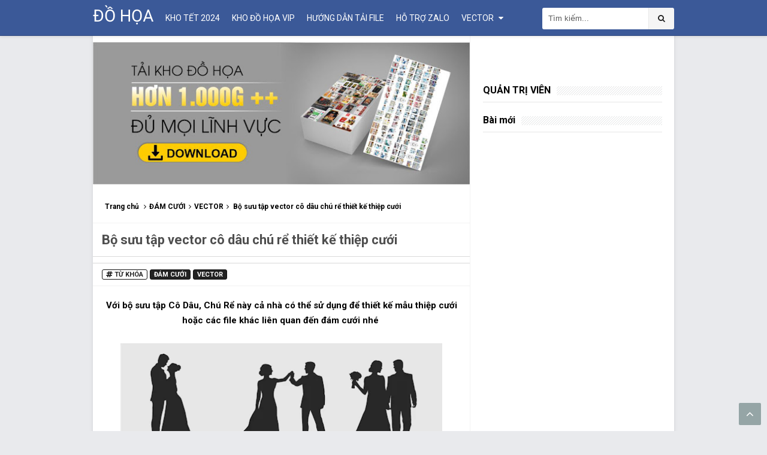

--- FILE ---
content_type: text/html; charset=UTF-8
request_url: https://www.thuviencuatui.com/2020/03/tong-hop-file-thiet-ke-covid-19.html
body_size: 43507
content:
<!DOCTYPE html>
<HTML dir='ltr'>
<head>
<link href='https://www.blogger.com/static/v1/widgets/55013136-widget_css_bundle.css' rel='stylesheet' type='text/css'/>
<script async='async' src='//pagead2.googlesyndication.com/pagead/js/adsbygoogle.js'></script>
<script>
  (adsbygoogle = window.adsbygoogle || []).push({
    google_ad_client: "ca-pub-6325465074851146",
    enable_page_level_ads: true
  });
</script>
<meta content='VKxvCtBB7vAmrmDq2HU81ZUT9cxZE3CoF3WobdWdISM' name='google-site-verification'/>
<meta content='VKxvCtBB7vAmrmDq2HU81ZUT9cxZE3CoF3WobdWdISM' name='google-site-verification'/>
<!-- [ Meta Tag SEO ] -->
<meta charset='utf-8'/>
<meta content='width=device-width, initial-scale=1' name='viewport'/>
<meta content='blogger' name='generator'/>
<meta content='text/html; charset=UTF-8' http-equiv='Content-Type'/>
<link href='http://www.blogger.com/openid-server.g' rel='openid.server'/>
<link href='https://www.thuviencuatui.com/' rel='openid.delegate'/>
<link href='https://www.thuviencuatui.com/2020/03/tong-hop-file-thiet-ke-covid-19.html' rel='canonical'/>
<title>Tổng hợp file thiết kế Covid - 19</title>
<meta content='Tổng hợp nhiều file thiết kế Covid - 19 hữu ích cho những bạn đang thiết kế hình ảnh tuyên truyền cho dịch viêm phổi do ViRus Covid - 19' name='description'/>
<script type='application/ld+json'>{ "@context": "http://schema.org", "@type": "WebSite", "url": "https://www.thuviencuatui.com/", "potentialAction": { "@type": "SearchAction", "target": "https://www.thuviencuatui.com/?q={search_term}", "query-input": "required name=search_term" } }</script>
<meta content='Tổng hợp file thiết kế Covid - 19, ĐỒ HỌA: Tổng hợp file thiết kế Covid - 19, ĐỒ HỌA' name='keywords'/>
<link href='https://www.thuviencuatui.com/feeds/posts/default' rel='alternate' title='ĐỒ HỌA - Atom' type='application/atom+xml'/>
<link href='https://www.thuviencuatui.com/feeds/posts/default?alt=rss' rel='alternate' title='ĐỒ HỌA - RSS' type='application/rss+xml'/>
<link href='http://www.blogger.com/feeds/2728806109485998599/posts/default' rel='alternate' title='ĐỒ HỌA - Atom' type='application/atom+xml'/>
<link href='https://blogger.googleusercontent.com/img/b/R29vZ2xl/AVvXsEiSK1kRm9mS4Iw8mYnbLXihXLACs1cmQ1JamfihAwjb4WhVG8dNI7JU_QyfRGCvzKeCMv_q9oxXTfr85iTMhuqymwwp9QGXjBep-b7wi2LSJ-eaqcF76ETbjJ_NZnb7I41gBXQGxW3LtDY/s72-c/COVID-19.jpg' rel='image_src'/>
<link href='https://www.thuviencuatui.com/2020/03/tong-hop-file-thiet-ke-covid-19.html' hreflang='x-default' rel='alternate'/>
<link href='/favicon.ico' rel='icon' type='image/x-icon'/>
<link href='https://plus.google.com/112201941792027143839/posts' rel='publisher'/>
<link href='https://plus.google.com/112201941792027143839/about' rel='author'/>
<link href='https://plus.google.com/112201941792027143839' rel='me'/>
<meta content='xcfsTBX1gr8mo_caVUUnvsEJ81Q9aPMSfo7vPt2L8b8' name='google-site-verification'/>
<meta content='xxxxx' name='msvalidate.01'/>
<meta content='xxxxx' name='alexaVerifyID'/>
<meta content='VietNam' name='geo.placename'/>
<meta content='ChamNheBlog' name='Author'/>
<meta content='general' name='rating'/>
<meta content='VN' name='geo.country'/>
<!-- [ Social Media Meta Tag ] -->
<meta content='ĐỒ HỌA: Tổng hợp file thiết kế Covid - 19' property='og:title'/>
<meta content='article' property='og:type'/>
<meta content='https://www.thuviencuatui.com/2020/03/tong-hop-file-thiet-ke-covid-19.html' property='og:url'/>
<meta content='https://blogger.googleusercontent.com/img/b/R29vZ2xl/AVvXsEiSK1kRm9mS4Iw8mYnbLXihXLACs1cmQ1JamfihAwjb4WhVG8dNI7JU_QyfRGCvzKeCMv_q9oxXTfr85iTMhuqymwwp9QGXjBep-b7wi2LSJ-eaqcF76ETbjJ_NZnb7I41gBXQGxW3LtDY/s640/COVID-19.jpg' property='og:image'/>
<meta content='Tổng hợp nhiều file thiết kế Covid - 19 hữu ích cho những bạn đang thiết kế hình ảnh tuyên truyền cho dịch viêm phổi do ViRus Covid - 19' property='og:description'/>
<meta content='ĐỒ HỌA' property='og:site_name'/>
<meta content='https://www.facebook.com/anhlada2002' property='article:author'/>
<meta content='https://www.facebook.com/chamnhedotcom' property='article:publisher'/>
<meta content='xxxxx' property='fb:app_id'/>
<meta content='xxxxx' property='fb:admins'/>
<meta content='en_US' property='og:locale'/>
<meta content='en_GB' property='og:locale:alternate'/>
<meta content='id_ID' property='og:locale:alternate'/>
<meta content='summary' name='twitter:card'/>
<meta content='ĐỒ HỌA: Tổng hợp file thiết kế Covid - 19' name='twitter:title'/>
<meta content='@ChamNhedotCom' name='twitter:site'/>
<meta content='@ChamNhedotCom' name='twitter:creator'/>

<style type="text/css">
<!-- /*
<style id='page-skin-1' type='text/css'><!--
*/
/*
Name             : Simplify 2 Responsive 2016
Theme Published  : 07-06-2016
Theme Update     : 25-07-2016
Type             : Personal Blog
Style            : Minimalist
Designer         : Arlina Design
Designer url     : www.arlinadzgn.com
Thanks to        : All supported
License          : Premium
*/
/* CSS Reset */
html,body,div,span,applet,object,iframe,h1,h2,h3,h4,h5,h6,p,blockquote,pre,a,abbr,acronym,address,big,cite,code,del,dfn,em,img,ins,kbd,q,s,samp,small,strike,strong,sub,sup,tt,var,b,u,i,center,dl,dt,dd,ol,ul,li,fieldset,form,label,legend,table,caption,tbody,tfoot,thead,tr,th,td,article,aside,canvas,details,embed,figure,figcaption,footer,header,hgroup,menu,nav,output,ruby,section,summary,time,mark,audio,video{margin:0;padding:0;border:0;font-size:100%;font:inherit;vertical-align:baseline;}
/* HTML5 */
article,aside,details,figcaption,figure,footer,header,hgroup,menu,nav,section{display:block;}body{line-height:1;display:block;}*{margin:0;padding:0;}html{display:block;}ol,ul{list-style:none;}blockquote,q{quotes:none;}blockquote:before,blockquote:after,q:before,q:after{background:transparent;}table{border-collapse:collapse;border-spacing:0;}*,*:before, *:after {-webkit-box-sizing:border-box;-moz-box-sizing:border-box;box-sizing:border-box;}ins{background:#fff;}
/* Body Layout */
body#layout ul,#layout ul {display:none;}
body#layout #outer-wrapper, body#layout .post-inner, body#layout .sidebar, body#layout .sidebartop {padding:0;}
body#layout #wrapper, body#layout .post-inner, body#layout .sidebar-inner {padding:0;}
body#layout .header-wrapper {margin-top:0;}
body#layout #header {min-height:0px;width:100%;}
body#layout #headerdua {width:30%;float:left;}
body#layout .sosial-atas li{display:none}
#layout,#layout .widget-content,#layout .add_widget {border:none;}
body#layout .add_widget {border:1px solid #ddd;}
#layout .add_widget a {color:#111;}
#layout #header{min-height:0px;width:100%;margin:10px 0 0 0;}
#layout #main-wrapper{width:70%;float:left}
#layout #sidebar-wrapper{width:30%;left:0;padding:0;float:right}
#layout .draggable-widget .widget-wrap2 {background:#c1cfd9;}
#layout #banner,#layout #banner2 {background-color:#444;padding:20px 0!important;margin-bottom:20px;}
#layout #banner .widget,#layout #banner2 .widget{width:80%;margin:5px auto!important;overflow:hidden;float:none}
#layout #banner .add_widget,#layout #banner2 .add_widget{width:80%;margin:5px auto!important;overflow:hidden;float:none}
#footer-xwidget .footer-widget {width:31.7%;float:left;margin-left:10px;}
#footer-wrapper {overflow:hidden;margin:0 auto 20px auto;padding:20px 0 0;}
#layout #footer-wrapper #column1,#layout #footer-wrapper #column2{margin:0}
/* Layout */
body {background:#e9eaed;font-family:'Roboto',sans-serif;font-size:14px;font-weight:400;text-align:left;color:#000;margin:0;padding:0;}
.navbar,.post-feeds,.feed-links{display:none;}.section,.widget{margin:0;padding:0;}strong,b{font-weight:bold;padding:0;}cite,em,i{font-style:italic;}a:link,a:visited {color:#2980b9;text-decoration:none;transition:all .3s}a:hover,a:hover:visited {color:#000}a img{border:none;border-width:0;outline:none;}img{max-width:100%;vertical-align:middle;border:0;}abbr,acronym{border-bottom:1px dotted;cursor:help;}sup,sub{vertical-align:baseline;position:relative;top:-.4em;font-size:86%;}sub{top:.4em;}small{font-size:86%;}kbd{display:inline-block;font-size:90%;color:#2980b9;}mark{background-color:#ffce00;color:#182025;}p,blockquote,pre,table,figure,hr,form,ol,ul,dl{margin:1.5em 0;}hr{height:1px;border:none;background-color:#999;}code,kbd,pre,samp{font-family:monospace,monospace;}
pre{white-space:pre;word-wrap:normal;overflow:auto;font-size:13px;margin:0;}*:focus {outline:0!important;}h1,h2,h3,h4,h5,h6{font-weight:700;line-height:normal;}h1{font-size:190%}h2{font-size:170%}h3{font-size:150%}h4{font-size:130%}h5{font-size:110%}h6{font-size:100%}
.post-body blockquote{position:relative;margin:0 auto;padding:24px 20px 24px 45px;line-height:24px;text-shadow:0 1px 1px white;background-color:#f2f6c1;background-image:-webkit-radial-gradient(center,cover,rgba(255,255,255,0) 0%,rgba(255,255,255,0.1) 90%),-webkit-repeating-linear-gradient(top,transparent 0%,transparent 24px,rgba(239,207,173,0.7) 24px,rgba(239,207,173,0.7) 25px);border:1px solid rgba(0,0,0,0.05);}
.post-body blockquote:before,.post-body blockquote:after{content:'';position:absolute;top:0;bottom:0}
.post-body blockquote:before{left:20px;border:4px solid rgba(239,207,173,0.7)}
.post-body blockquote:after{z-index:-1;left:0;right:0;background:rgba(242,246,193,0.9);border:1px solid rgba(170,157,134,0.7);transform:rotate(2deg)}
.post-body h1{font-size:190%}.post-body h2{font-size:170%}.post-body h3{font-size:150%}.post-body h4{font-size:130%}.post-body h5{font-size:110%}.post-body h6{font-size:100%}
.post-body h1 b,.post-body h2 b,.post-body h3 b,.post-body h4 b,.post-body h5 b,.post-body h6 b{font-weight:700;}
input,button,select,textarea{font-size:100%;line-height:normal;vertical-align:baseline;}
textarea{display:block;box-sizing:border-box;}
input.placeholder_text,textarea.placeholder_text{color:#888}
input::-webkit-input-placeholder,textarea::-webkit-input-placeholder,input:-moz-placeholder,textarea:-moz-placeholder,input.placeholder_text,textarea.placeholder_text{color:#444}[placeholder]:focus::-webkit-input-placeholder{transition:opacity .5s .5s ease;opacity:0}
.post ul li span{position:relative;display:block;padding:0;margin:.5em 0 .5em 2em;text-decoration:none;}
ol {counter-reset:li;list-style:none;padding:0;margin:0;}
ol ol {margin: 0 0 0 2em;}
.post ol li{position:relative;display:block;padding:0;margin:.5em 0 .5em 2em;background:#fff;text-decoration:none;}
.post ol li:before {content:counter(li);counter-increment:li;position:absolute;left:-2.5em;height:2em;width:2em;text-align:center;}
.post-body ul {position:relative;display:block;padding:0;margin:.5em 0 .5em 1.5em;text-decoration:none;}
/* Post Table */
.post-body table {width:100%;}
.post-body table td,.post-body table caption{background:#fff;border:0;padding:10px;text-align:left;vertical-align:top}
.post-body table th{background:#ddd;border:0;padding:10px;text-align:left;vertical-align:top}
.post-body table.tr-caption-container {border:0;margin:0;}
.post-body th{font-weight:700;}
.post-body table caption{border:none;font-style:italic;}
.post-body td, .post-body th{vertical-align:top;text-align:left;font-size:13px;padding:3px 5px;border:1px solid #97b28e;}
.post-body th{}
.post-body th:hover{background:#d2d2d2;}
.post-body table tr:nth-child(even) > td {background-color:#f9f9f9;}
.post-body table tr:nth-child(even) > td:hover {background-color:#fbfbfb;}
.post-body td a{color:#444;}
.post-body td a:hover{color:#cf4d35;}
.post-body table.tr-caption-container td{border:0;padding:0;background:#fff;line-height:17px;overflow:hidden;text-align:center;text-overflow:ellipsis;white-space:nowrap;font-weight:700;color:#000;}
.post-body table.tr-caption-container, .post-body table.tr-caption-container img, .post-body img {max-width:100%;height:auto;}
.post-body li {list-style-type:square;}
.post-body td.tr-caption{background:#222!important;color:#fff!important;font-size:85%;padding:10px!important}
.sr {visibility:hidden;width:0;height:0;}
.clear{clear:both}
html {-webkit-font-smoothing:antialiased;}
::selection {background:#2eb0ec;color:#fff;text-shadow:none;}
.post-body ::selection {background:#2eb0ec;color:#fff;}
/* Live chat */

--></style>
<style type='text/css'>
  .row {
margin:0px !important;padding:0px !important;
}

/* Arlina Shortcodes */

.button ul {
  margin: 0;
  padding: 0
}

.button li {
  display: inline;
  margin: 5px;
  padding: 0;
  list-style: none;
}

.button li a.demo,
.button li a.download {
  position: relative;
  padding: 14px 48px 14px 16px;
  background: #f39c12;
  display: block;
  color: #fff!important;
  font-weight: 700;
  font-size: 14px;
  text-align: left;
  text-transform: uppercase;
  letter-spacing: .2px;
  border-radius: 3px;
  box-shadow: 0 1px rgba(0, 0, 0, 0.1);
  line-height: normal;
  transition: all .3s;
  max-width: 170px;
  margin: auto;
  overflow: hidden;
}

.button li a.download {
  background: #3498db;
}

.button li a.demo:hover,
.button li a.download:hover {
  background: #666;
}

.button li a.demo:active,
.button li a.download:active {
  cursor: pointer;
}

.button li a.demo:after,
.button li a.download:after {
  content: '\F054';
  background: rgba(0, 0, 0, 0.1);
  position: absolute;
  right: 0;
  top: 0;
  font-weight: normal;
  display: inline-block;
  margin: 0 0 0 10px;
  color: #fff;
  padding: 16px 24px;
  font-family: fontawesome;
  transition: all .3s;
}

.button li:hover a.demo:after,
.button li:hover a.download:after {
  background: transparent;
  -webkit-animation: bounceright .3s alternate ease infinite;
  animation: bounceright .3s alternate ease infinite;
}

@-webkit-keyframes bounceright {
  from {
    -webkit-transform: translateX(0);
  }
  to {
    -webkit-transform: translateX(3px);
  }
}

@keyframes bounceright {
  from {
    transform: translateX(0);
  }
  to {
    transform: translateX(3px);
  }
}
.first-letter{float:left;color:#f77c6a;font-size:75px;line-height:60px;padding-top:4px;padding-right:8px;padding-left:3px;font-family:Georgia}
.bagidua {-webkit-column-count:2;-moz-column-count:2;column-count:2;}
.bagitiga {-webkit-column-count:3;-moz-column-count:3;column-count:3;}
.bagiempat {-webkit-column-count:4;-moz-column-count:3;column-count:4;}
.bagidua img,.bagitiga img,.bagiempat img{-webkit-backface-visibility:hidden;margin-bottom:20px;max-width:100%;}
#wrap{margin:20px auto;text-align:center}
.btn{background:#7fa4ed;padding:8px 12px;color:#fff;font-weight:700;font-size:14px;text-align:center;text-transform:uppercase;letter-spacing:0.5px;border-radius:4px;transition:all .3s}
.btn:hover,.btn:active,.btn.down:hover,.btn.down:active{background:#41598B}
.post-body a:visited.btn,.post-body a:visited.btn.down,.post-body a:link.btn,.post-body a.btn.down,.post-body a.btn:hover,.post-body a.btn:active,.post-body a.btn.down:hover,.post-body a.btn.down:active{color:#fff}
.btn i{margin:0}
.btn.down.anima{-webkit-animation:anim 2s ease-in infinite;animation:anim 2s ease-in infinite}
.videoyoutube{text-align:center;margin:auto;width:100%;}.video-responsive{position:relative;padding-bottom:56.25%;height:0;overflow:hidden;}.video-responsive iframe{position:absolute;top:0;left:0;width:100%;height:100%;border:0}

.vrk-warning
 {
    margin: 10px 0px 10px 0px;
    padding: 5px;
    -webkit-border-radius: 10px;
    -moz-border-radius: 10px;
    border-radius: 10px;
    border: 1px dashed
}
.vrk-warning,
.entry-content .mgg-voucher-table .vrk-warning {
    border-color: #9d9c49;
    color: #555585;
    background: #fdfdcb
}
.vrk-warning h4 {
    margin: 5px;
    padding: 0;
    font-size: 18px
}
.vrk-warning p {
    font-size: 14px;
    color: #434E54;
    margin: 5px
}
.vrk-warning div {
clear: both;
width: 100%;
}
.vrk-warning ul{
display: block;
margin-top: 5px !important;
}


/* CSS Simple Pre Code */
.post-body pre {
    background: #fff;
    white-space: pre;
    word-wrap: break-word;
    overflow: auto;
}

.post-body pre.code {
    margin: 0px;
    border: 1px solid #d9d9d9;
    border-radius: 2px;
    position: relative;
    box-shadow: 0 1px 1px rgba(0,0,0,.08);
}

.post-body pre.code label {
    font-family: sans-serif;
    font-weight: normal;
    font-size: 13px;
    color: #444;
    position: absolute;
    left: 1px;
    top: 16px;
    text-align: center;
    width: 60px;
    -webkit-user-select: none;
    -moz-user-select: none;
    -ms-user-select: none;
    pointer-events: none;
}

.post-body pre.code code {
    font-family: "Inconsolata","Monaco","Consolas","Andale Mono","Bitstream Vera Sans Mono","Courier New",Courier,monospace;
    display: block;
    margin: 0 0 0 60px;
    padding: 15px 16px 14px;
    border-left: 1px solid #d9d9d9;
    overflow-x: auto;
    font-size: 13px;
    line-height: 19px;
    color: #444;
}

.post-body pre::after {
    
    padding: 0;
    width: auto;
    height: auto;
    position: absolute;
    right: 18px;
    top: 14px;
    font-size: 12px;
    color: #aaa;
    line-height: 20px;
    overflow: hidden;
    -webkit-backface-visibility: hidden;
    transition: all 0.3s ease;
}

.post-body pre:hover::after {
    opacity: 0;
    visibility: visible;
}

.post-body pre.code-css code {
    color: #0288d1;
}

.post-body pre.code-html code {
    color: #558b2f;
}

.post-body pre.code-javascript code {
    color: #f57c00;
}

.post-body pre.code-jquery code {
    color: #78909c;
}

.mgg-coupon-brand-title, .brand-title {
    background-color: #f37021;
    border: 1px solid #f37021;
    color: white;
    font-size: 18px;
    font-weight: 600;
    margin: 20px 0 10px;
    padding: 8px 5px 8px;
    text-align: center;


    margin-top: 5px;
}
.mgg-coupon-brand-title > span, .brand-title > span {
    clear: both;
    display: block;
    font-size: 12px;
    font-weight: normal;
    font-style: italic;
}
  .brand-title.tiki{
 background-color: #00B6EF;
}
.brand-title.adayroi{
 background-color: #ED1B24;
}
.brand-title.blue{
 background-color: blue;
}
.brand-title.green{
 background-color: green;
}
  .brand-title a:link, .brand-title a:active, .brand-title a:visited {
color: #ffffff;
} 
.mgg-coupon-cat-title.mgg-lzdapp {
    background-color: #183544;
    border: 1px solid #183544;
}
.post-body .mybutton{
margin-top:10px;
margin-bottom:10px;
}
.mybutton {
    background-color: #e8554e;
    border: none;
    color: #fff;
    cursor: pointer;
    padding: 6px 10px;
    margin: 10px 10px;
    text-transform: uppercase;
    width: auto;
	border: 2px dotted white;
}
  .mybutton:link, .mybutton:active, .mybutton:visited{
color: #fff;
}
.mybutton:hover {
    color: #fff;
    background-color: #333;
}
.mybutton {
    -webkit-transition: all 0.1s ease-in-out;
    -moz-transition: all 0.1s ease-in-out;
    -ms-transition: all 0.1s ease-in-out;
    -o-transition: all 0.1s ease-in-out;
    transition: all 0.1s ease-in-out;
}

/* Custom Cookies Info Dark */
.cookie-choices-info{background-color:rgba(56,66,75,.97)!important;line-height:normal!important;top:initial!important;bottom:0!important;font-family:inherit!important;-webkit-transform:translateZ(0);}
.cookie-choices-info .cookie-choices-text{font-size:14px!important;color:#cee6ea!important}
.cookie-choices-info .cookie-choices-button{font-weight:normal!important;color:#fff!important;margin-left:5px!important;padding:3px 6px!important;background:#f64c3b!important;letter-spacing:.8px;transition:all .4s linear}
.cookie-choices-info .cookie-choices-button:nth-child(2){background:#f68c2e!important;transition:all .4s linear}
.cookie-choices-info .cookie-choices-button:hover,.cookie-choices-info .cookie-choices-button:nth-child(2):hover{background:#282f36!important;transition:all .1s linear}
/* Arlina Fixed Layout */
.CSS_LIGHTBOX {z-index:999999!important;}
.CSS_LIGHTBOX_BG_MASK_TRANSPARENT {opacity:.95!important;}
.CSS_LIGHTBOX_SCALED_IMAGE_IMG {width:auto!important;max-width:100%;box-shadow:0 0 10px rgba(0,0,0,0.1);}
.CSS_LIGHTBOX_BTN_CLOSE {background: url('https://blogger.googleusercontent.com/img/b/R29vZ2xl/AVvXsEhzv6L1o4CS-6NfguBdZezbZE4oAp8sDM9JVgOOI3nT20yJjaN-vbrrX2I-NgHoyNTjrVLmnN9e8DccTbeRCQiOqYhlL06NVpZQAJ8lx8iOEuniR8YP76dnApdOYOIadiNaka_kaYFT/s1600/delete.png') no-repeat!important;width:32px!important;height:32px!important;top:30px!important;opacity:0.7;transition:all .3s;}
.CSS_LIGHTBOX_BTN_CLOSE:hover{opacity:1;}
.CSS_LIGHTBOX_BTN_CLOSE_POS {right:10px!important;}
.CSS_LIGHTBOX_BG_MASK{background-color:rgba(0,0,0,0.8)!important}
.CSS_LIGHTBOX_FILMSTRIP{background-color:rgba(0,0,0,0.5)!important}
.quickedit,#ContactForm1,#ContactForm1 br {display:none}
.post,.widget-content,.breadcrumbs,.banner .widget,.banner2 .widget,#blog-pager,#comments{}
.banner .widget-content,.banner2 .widget-content,#LinkList215 .widget-content{}
#BlogArchive1 li.archivedate {padding:0;}
#BlogArchive1 #ArchiveList ul.posts li {padding:0 0 0 22px;line-height:normal;}
#ArchiveList{padding:10px}
#ArchiveList select{width:100%;padding:10px;margin-bottom:5px;border:1px solid rgba(201,201,201,0.52);font-size:13px;font-family:'Roboto',sans-serif}
/* Arlina Template Wrapper */
.maxwrap {max-width:970px;margin:0 auto;}
#wrapper{background:#fff;display:block;position:relative;overflow:hidden;max-width:970px;margin:0 auto;padding:0;box-shadow:0 0 6px rgba(0,0,0,0.1);}
#content-wrapper {display:block;position:relative;overflow:hidden;padding:0;margin:60px auto 0 auto;}
/* Arlina Top */
.search-boxy{display:none;width:230px;height:27px;float:right;padding:0;position:relative;transition:all .1s}
#search-formy,#searchform,.search-button{border:0;line-height:27px}
#searchform{position:relative;border:0;margin:9px 0 0 0}
#search-formy{background:rgba(0,0,0,.01);border-radius:3px;color:rgba(0,0,0,.5);width:100%;padding:0 30px 0 10px;height:27px;line-height:27px;font-size:13px;margin:0;border:1px solid rgba(0,0,0,0.1);transition:all .3s}
.search-button{background:none;width:30px;padding:0;text-align:center;margin:0;top:0;right:0;font-size:13px;color:#666;position:absolute;border-radius:0;text-shadow:none;box-shadow:none}
#search-formy:focus,#search-formy:hover,.search-button:focus,.search-button:hover{background:rgba(0,0,0,0);border-color:rgba(0,0,0,0.14);outline:0;color:rgba(0,0,0,.5)}
/* Arlina Top */
.search-boxy{display:none;width:230px;height:27px;float:right;padding:0;position:relative;transition:all .1s}
#search-formy,#searchform,.search-button{border:0;line-height:27px}
#searchform{position:relative;border:0;margin:9px 0 0 0}
#search-formy{background:rgba(0,0,0,.01);border-radius:3px;color:rgba(0,0,0,.5);width:100%;padding:0 30px 0 10px;height:27px;line-height:27px;font-size:13px;margin:0;border:1px solid rgba(0,0,0,0.05);transition:all .3s}
.search-button{background:none;width:30px;padding:0;text-align:center;margin:0;top:0;right:0;font-size:13px;color:#666;position:absolute;border-radius:0;text-shadow:none;box-shadow:none}
#search-formy:focus,#search-formy:hover,.search-button:focus,.search-button:hover{background:rgba(0,0,0,0);border-color:rgba(0,0,0,0.14);outline:0;color:rgba(0,0,0,.5)}
/* Arlina Header Wrapper */
.nav_wrapper{position:fixed;left:0;top:0;width:100%;transition:top .2s ease-out}
.scroll{top:-90px}
.no-scroll{top:0;z-index:9999}
#header{background:#3b5998;display:block;margin:0 auto;padding:0;word-wrap:break-word;width:100%;position:fixed;z-index:99;height:60px;line-height:60px;-webkit-transform:translateZ(0);transform:translateZ(0);box-shadow:0 1px 5px rgba(0,0,0,0.1);border-bottom:1px solid rgba(0,0,0,0.16);}
#header .title{font-size:200%;margin:10px 0 0 0;padding:0;display:inline-block;width:100%;font-weight:400;}
#header .title a{color:#fff;}
#header .title a:hover {color:#fdbc40}
#header p.description{display:none;margin:5px 0 0 0;line-height:normal;}
#header img{display:block;height:auto;float:left;margin-left:10px;margin-top:12px}
.header img {display:block;height:auto;}
#headerdua {float:left;margin:0 10px 0 0;}
/* Arlina Main Navigation */
#simplify-duo{font-size:0;padding:0;margin:0 auto;float:left}
#simplify-duo ul.menus{height:auto;overflow:hidden;position:absolute;z-index:99;display:none}
#simplify-duo a{display:block;height:60px;line-height:60px;color:#fff;font-size:14px;overflow:hidden;padding:0 10px;text-transform:uppercase;transition:initial}
#simplify-duo ul > li a i {color:#fff}
#simplify-duo ul > li a:hover i {color:#fff}
#simplify-duo ul{margin:0 auto;padding:0;float:left}
#simplify-duo ul li{position:relative;margin:0;list-style:none}
#simplify-duo ul > li {float:left;}
#simplify-duo input {display:none;margin:0;padding:0;width:80px;height:45px;opacity:0;cursor:pointer}
#simplify-duo label {display:none;width:55px;height:48px;line-height:48px;text-align:center}
#simplify-duo label span {font-size:16px;position:absolute;left:55px}
#simplify-duo ul.menus li {display:block;width:100%;text-transform:none;text-shadow:none;}
#simplify-duo ul.menus a {color:#ee9622;line-height:55px}
#simplify-duo li a:hover,#simplify-duo ul.menus a:hover,#simplify-duo li a:active,#simplify-duo ul.menus a:active{background:rgba(0,0,0,0.1);color:#fff}
#simplify-duo li ul{display:none;background:#3b5998;margin:0;height:auto;position:absolute;top:99%;left:0;z-index:12;box-shadow:1px 2px 5px rgba(0,0,0,0.1);}
#simplify-duo li:hover ul.menus,#simplify-duo li:hover > ul{display:block;}
#simplify-duo li:hover ul.menus,#simplify-duo li:hover > ul{visibility:visible;opacity:1;}
#simplify-duo li li{display:block;float:none;font-size:13px;height:auto;clear:both;margin-left:0;line-height:36px;}
#simplify-duo li li:last-child {border:0;}
#simplify-duo li ul ul {left:100%;top:0}
#simplify-duo li li > a{background:#3b5998;color:#fff;display:block;margin:0;text-decoration:none;text-transform:none;min-width:180px;height:36px;line-height:36px;padding:0 13px;font-size:11px;border:0;;border-left:3px solid transparent;margin-top:0;transition:initial;}
#simplify-duo li li a:hover{background:rgba(0,0,0,0.1);color:#fff}
/* Arlina search form */
#search-us{float:right;margin:0;padding:0;overflow:hidden;width:220px}
#search-us table{width:100%;margin:0;position:relative;height:36px}
#search-us td.search-boxy1{color:#cbd1e1!important}
#search-us input#search-boxy1[type="text"]{background:rgba(255,255,255,1);height:36px;line-height:35px;margin:0;padding:0 10px;width:100%;border:0;border-radius:3px 0 0 3px;font-size:13px;color:rgba(0,0,0,.65)!important}
#search-us input#search-boxy1[type="text"]:hover{color:rgba(0,0,0,.95)!important;}
#search-us input#search-boxy1[type="text"]:focus{outline:none;color:rgba(0,0,0,.95)!important}
#search-us input#search-button1[type="submit"]{background:#f5f5f5;cursor:pointer;font-family:FontAwesome;font-size:13px;color:#222;height:36px;line-height:35px;margin:0;padding:0 15px;border:none;border-left:1px solid rgba(0,0,0,0.05);outline:none;font-weight:normal!important;border-radius:0 3px 3px 0;transition:all 0.25s}
#search-us input#search-button1[type="submit"]:hover,#search-us input#search-button1[type="submit"]:active{background:#fff;color:rgba(0,0,0,.95);}
/* Arlina Post Wrapper */
#main-wrapper{width:64.98%;float:left;margin:0;padding:0;word-wrap:break-word;border-right:1px solid rgba(0,0,0,0.05);}
.main .Blog{border-bottom-width:0}
.main .widget{margin:0;padding:0}
.date-header{display:none!important}
h1.post-title.entry-title,h2.post-title.entry-title {font-size:18px;margin:0 0 15px;}
h1.post-title.entry-title a,h2.post-title.entry-title a{color:#2980b9;}
h1.post-title.entry-title a:hover,h2.post-title.entry-title a:hover{color:#2980b9;}
.post{background:#fff;position:relative;margin:0;padding:0}
.post-body {margin:0;line-height:1.7em;text-align:left;font-size:15px;padding:20px;}
.post-info abbr {border:0;}
.post-timestamp,.author-info,.comment-info,.label-info{padding:0 10px 0 0}
.post-body img,.post-body video,.post-body object {background:#fafafa;max-width:100%}
.breadcrumbs{background:#fff;color:#000;overflow:hidden;white-space:nowrap;text-overflow:ellipsis;font-size:12px;padding:20px;border-bottom:1px solid rgba(0,0,0,0.05);font-weight:700;}
.breadcrumbs a{color:#000;margin:0 2px;line-height:normal;}
.breadcrumbs .breadhome a{margin:0 5px 0 0}
.breadcrumbs .breadlabel:last-child{margin:0 0 0 4px}
.breadcrumbs a:hover{color:#ee9622;}
.post-footer{line-height:1.6em}
.post-footer a{color:#97b28e;}
.feed-links{clear:both;line-height:2.5em;}
/* Arlina Sidebar Wrapper */
#sidebar-wrapper{padding:20px;width:35%;float:right;word-wrap:break-word;overflow:hidden}
#sidebar-wrapper h2,#sidebar-wrapper h3,#sidebar-wrapper h4{position:relative;overflow:hidden;margin:0;font-size:1rem;vertical-align:middle;padding:0 0 10px 0;border-bottom:1px solid rgba(0,0,0,.1);}
#sidebar-wrapper h2 span,#sidebar-wrapper h3 span,#sidebar-wrapper h4 span{display:inline-block;vertical-align:middle}
#sidebar-wrapper h2:after,#sidebar-wrapper h3:after,#sidebar-wrapper h4:after{content:'';display:inline-block;position:absolute;height:15px;top:0;margin:3px 0 12px 10px;width:100%;background:url(https://blogger.googleusercontent.com/img/b/R29vZ2xl/AVvXsEjUx3JHghlV4O_JmJmhidtJhdOC-fPCzCw1BK-UelEPngto1hSziLNO5vDWvaMABXQVDHPg3k6dqWPo0lEgOTn1_7O2XaM_8GZ-CR48rxdDEvw586NR1xAY7wzF5ZgDA_Tp20XKmjh0xFE1/s1600/repeat-bg.png)repeat;opacity:.8;}
#sidebar-wrapper .widget ul{margin:0;padding:0}
.widget-content{margin:0;padding:10px 0;overflow:hidden}
.sidebar,.sidebartop {line-height:1.5em;padding:0}
.sidebar ul,.sidebartop ul {padding:0;margin:0}
.BlogArchive #ArchiveList ul li {text-indent:0!important}
.sidebar ul li,.sidebartop ul li{margin:0;padding:10px;border-bottom:1px solid rgba(0,0,0,0.05);}
.sidebar .widget{margin:0}
.sidebartop .widget{margin:0 0 20px 0}
/* Dropdown Label */
.droplabeldo select{outline:none;cursor:pointer;transition:all .6s ease-out}
.droplabeldo{display:inline-block;position:relative;overflow:hidden;width:100%;border:0;height:40px;line-height:40px;color:#7f8c8d}
.droplabeldo:before,.droplabeldo:after{content:'';position:absolute;z-index:2;top:15px;right:12px;width:0;height:0;line-height:40px;border:4px dashed;border-color:#95a5a6 transparent;pointer-events:none}
.droplabeldo:before{border-bottom-style:solid;border-top:none}
.droplabeldo:after{margin-top:7px;border-top-style:solid;border-bottom:none}
.dropdown-select{background:#f5f5f5;color:rgba(0,0,0,.7);position:relative;width:100%;margin:0;padding:6px 8px 6px 10px;height:40px;line-height:16px;font-size:12px;border:1px solid rgba(0,0,0,0);-webkit-appearance:none;transition:border-color ease-in-out .15s,box-shadow ease-in-out .15s}
.droplabeldo select:hover{background:#fff;color:#222;border-color:rgba(0,0,0,0.2)}
.droplabeldo select:focus{outline:none;cursor:pointer;}
.dropdown-select>option{background:#fff;position:relative;display:block;margin:3px;text-shadow:none;outline:0;border:0;cursor:pointer}
/* Label Cloud */
.cloud-label-widget-content{text-align:left}
.cloud-label-widget-content .label-count{background:#2980b9;color:#fff!important;margin-left:-3px;white-space:nowrap;border-radius:0;padding:1px 4px!important;font-size:12px!important;margin-right:5px}
.cloud-label-widget-content .label-size{background:#f5f5f5;display:block;float:left;font-size:11px;margin:0 5px 5px 0}
.cloud-label-widget-content .label-size a,.cloud-label-widget-content .label-size span{background:#f5f5f5;color:#222;display:inline-block;font-size:10px;font-weight:700!important;text-transform:uppercase;padding:6px 8px;transition:all .3s}
.cloud-label-widget-content .label-size a{padding:6px 10px}
.cloud-label-widget-content .label-size a:hover{background:#2980b9;color:#fff}
.cloud-label-widget-content .label-size,.cloud-label-widget-content .label-count{height:30px!important;line-height:19px!important}
.cloud-label-widget-content .label-size:hover{background:#2980b9;color:#fff!important}
.cloud-label-widget-content .label-size:hover a{color:#fff!important}
.cloud-label-widget-content .label-size:hover span{background:#111111;color:#fff!important;cursor:pointer}
.cloud-label-widget-content .label-size-1,.label-size-2,.label-size-3,.label-size-4,.label-size-5{font-size:100%;opacity:10}
.label-size-1,.label-size-2{opacity:100}
/* Arlina Footer Wrapper */
#footer-wrapper{background:#2c2532;margin:0 auto;padding:0;position:relative;border-top:5px solid #642e8b}
#footbawah{clear:both;background:#1e1923;margin:auto;padding:25px 0;color:#999;font-size:14px;display:block;overflow:hidden;position:relative}
#footbawah a{color:#999}
#footbawah a:hover{color:#fff;}
.footbawahkiri{text-align:left;float:left}
.footbawahkanan{text-align:right;float:right;}
.footbawahkanan a{color:#f2ee8e}
.footbawahkanan a:hover{color:#fff;}
.footer-menu{margin:auto;padding:0}
ul.menufoot{margin:auto;padding:0;width:auto;overflow:hidden;float:left;list-style:none;line-height:24px}
ul.menufoot li{display:inline-block;margin:20px 0}
ul.menufoot li a{text-transform:uppercase;color:#fdbc40;overflow:hidden;margin-right:25px;font-size:14px}
ul.menufoot li a:hover{color:#fff;}
ul.nomedic{margin:12px auto;padding:0;height:40px;float:right;overflow:hidden;display:block}
ul.nomedic li{float:left;text-align:right}
ul.nomedic li.awal{float:left;text-align:left;width:275px}
li.sosialfoot{display:inline-block;float:right;list-style-type:none;height:40px;margin:0;padding:0}
li.sosialfoot a{background:#969299;clear:both;transition:all 0.4s;display:inline-block;line-height:40px;height:40px;width:40px;text-align:center;padding:0;margin:0 0 0 5px;color:#fff!important;border-radius:99em;border:none!important}
li.sosialfoot a i{line-height:40px;font-size:17px!important}
li.sosialfoot a:hover{opacity:.9}
li.sosialfoot a.fcb{background:#3a5a9d}
li.sosialfoot a.twt{background:#15cbe0}
li.sosialfoot a.gpl{background:#e14936}
li.sosialfoot a.rss{background:#ff7443}
/* Popular Post */
#PopularPosts1 ul,.PopularPosts li,.PopularPosts li img,.PopularPosts li a,.PopularPosts li a img{color:#111;margin:0;padding:0;list-style:none;border:none}
#PopularPosts1 ul{margin:0;list-style:none;}
#PopularPosts1 ul li{margin:0;padding:10px 0;position:relative;}
#PopularPosts1 ul li:last-child{border:0}
#PopularPosts1 ul li img{display:block;width:100%;height:auto}
#PopularPosts1 ul li .item-title a,.PopularPosts ul li a{font-size:13px;font-weight:700;line-height:1.6;}
#PopularPosts1 ul li .item-title a:hover,.PopularPosts ul li a:hover{color:#2980b9;}
#PopularPosts1 .item-thumbnail{margin:0 10px 0 0;overflow:hidden;z-index:2;display:block;position:relative;border-radius:0;width:80px;height:56px;float:left}
#PopularPosts1 .item-title{padding:0 5px}
#PopularPosts1 ul li:nth-child(1){border-top:none}
#PopularPosts1 ul li .item-snippet{color:#999;font-size:13px}
/* Social Media */
#socialcounter{overflow:hidden;margin:0 0 20px 0}
#socialcounter h2 {margin:0 0 10px 0;}
#socialcounter ul{margin:0}
#socialcounter ul a{color:#fff}
#socialcounter ul li.social_item-wrapper{float:left;width:48%;text-align:center;margin:0 4% 10px 0;color:#fff}
#socialcounter ul li a.social_item{position:relative;display:block;opacity:.9;height:50px;line-height:50px;overflow:hidden}
#socialcounter ul li.social_item-wrapper:nth-child(2n+2){margin:0}
.social_icon{float:left;line-height:50px;width:41px;font-size:1.3rem}
#socialcounter ul li a.social_item.social_facebook{background:#3F5B9B}
.fa-facebook.social_icon{background:#2E4372}
#socialcounter ul li.social_item-wrapper:hover .fa-facebook.social_icon{background:#3F5B9B}
#socialcounter ul li.social_item-wrapper:hover .social_facebook{background:#2E4372}
#socialcounter ul li a.social_item.social_twitter{background:#1C97DE}
.fa-twitter.social_icon{background:#1571A5}
#socialcounter ul li.social_item-wrapper:hover .fa-twitter.social_icon{background:#1C97DE}
#socialcounter ul li.social_item-wrapper:hover .social_twitter{background:#1571A5}
#socialcounter ul li a.social_item.social_rss{background:#E86321}
.fa-user-plus.social_icon{background:#C2521B}
#socialcounter ul li.social_item-wrapper:hover .fa-user-plus.social_icon{background:#E86321}
#socialcounter ul li.social_item-wrapper:hover .social_rss{background:#C2521B}
#socialcounter ul li a.social_item.social_google-plus{background:#E82C2C}
.fa-google-plus.social_icon{background:#BF2424}
#socialcounter ul li.social_item-wrapper:hover .fa-google-plus.social_icon{background:#E82C2C}
#socialcounter ul li.social_item-wrapper:hover .social_google-plus{background:#BF2424}
/* Banner */
.kotak_iklan1 {position:relative;}
.kotak_iklan1:before{content:'300x250 Ad';position:absolute;background:rgba(25,25,25,.9);color:#fff;top:0;right:0;padding:2px 8px;font-size:80%}
.kotak_iklan1:hover:before{content:'Pasang iklan';}
.banner,.banner2{margin:0 auto;text-align:center;overflow:hidden}
.banner .widget,.banner2 .widget{width:100%;max-width:100%;margin:0 auto;background:#fff;text-align:center;overflow:hidden;padding:20px}
.banner .widget{border-bottom:1px solid rgba(0,0,0,0.05);}
.banner2 .widget{border-top:1px solid rgba(0,0,0,0.05);}
.banner img,.banner iframe,.banner2 img,.banner2 iframe{display:block;margin:0 auto;text-align:center;}
.kotak_iklan{text-align:center;margin:0 auto;transition:all 1s ease-out}
.kotak_iklan .sidebar .widget-content,.kotak_iklan .sidebar-atas .widget-content{padding:0;border:0}
.kotak_iklan .sidebar .widget{margin-bottom:0;padding:0}
.kotak_iklan img{background:#fff;text-align:center;margin:0 auto;padding:4px;border:1px solid transparent!important;transition:all .6s ease-out}
.kotak_iklan img:hover{background:#fdfdfd;border:1px solid #e6e6e6}
.kotak_iklan2,.kotak_iklan3{text-align:center;margin:0 auto;transition:all 1s ease-out}
.kotak_iklan2 .sidebar .widget-content,.kotak_iklan2 .sidebar-atas .widget-content{padding:0;background:#f2f6f7;box-shadow:0 1px 2px 0 rgba(0,0,0,.1);border:0}
.kotak_iklan2 .sidebar .widget,.kotak_iklan2 .sidebar-atas .widget{margin-bottom:0;padding:0}
.kotak_iklan2 img{text-align:center;transition:all 1s ease-out}
.kotak_iklan2 img:hover{transition:all .5s ease-out}
#HTML2 .widget-content,#HTML3 .widget-content,#HTML4 .widget-content,#HTML5 .widget-content{padding:0;}
/* Adblock Popup */
#keep-ads{background:#1C90F3;color:#fff;padding:10px 20px;position:fixed;bottom:-150px;left:0;opacity:0;font-size:100%;line-height:1.5em;width:100%;height:auto;z-index:10000;transition:all 0.3s cubic-bezier(.25,.8,.25,1);-webkit-transform:translateZ(0);transform:translateZ(0);}
.keep-adsme{text-align:center;padding:5px}
#keep-ads p{margin:0}
#keep-ads a{color:#fff;text-decoration:underline}#keep-ads a:hover{color:#fff;text-decoration:line-through}
#keep-ads.show{pointer-events:auto;opacity:1;bottom:0}
.close-keep-ads{background:#fff;color:#1C90F3;text-align:center;position:absolute;top:-15px;right:25px;font-size:24px;cursor:pointer;width:30px;height:30px;line-height:30px;border-radius:100%;transition:all 0.3s cubic-bezier(.25,.8,.25,1);box-shadow:0 1px 3px rgba(0,0,0,0.12),0 1px 2px rgba(0,0,0,0.24)}
.close-keep-ads:hover{box-shadow:0 10px 20px rgba(0,0,0,0.19), 0 6px 6px rgba(0,0,0,0.23);transform:scale(1.1);}
/* To top */
.simplifytotop{visibility:hidden;z-index:2;background:#95a5a6;color:#fff;font-size:20px;width:37px;height:37px;line-height:37px;text-align:center;position:fixed;bottom:10px;right:10px;border-radius:2px;cursor:pointer;transition:all .4s}
.simplifytotop:hover{background:#7f8c8d;color:#fff;}
.simplifytotop.arlniainf{visibility:visible;cursor:pointer;opacity:1;-webkit-transform:translateZ(0);transform:translateZ(0);transition:all .4s;}
/* Arlina Global Responsive */
@media screen and (max-width:1366px) {
ul.recent_posts_arlina li:nth-child(n+6) {display:none;}}
@media screen and (max-width:800px) {
#wrapper{overflow:initial;box-shadow:none;}
#content-wrapper{background:#fff;margin:0 auto;}
#footer-wrapper{border:0}
#header{padding:0;height:auto;line-height:normal;text-align:center;border:0;position:relative!important;z-index:initial;-webkit-transform:initial;transform:initial}
#header p.description{display:block;color:#fff}
#headerdua{background:#2980b9;float:none;max-width:100%;padding:10px;margin:0;}
#header .title a,#header .title a:hover {color:#fff;}
#header .title{margin:10px 0 15px 0;font-weight:700;}
#header img{display:block;height:auto;float:none;margin:5px auto}
#main-wrapper {float:none;border:0;width:100%;}
#sidebar-wrapper {padding: 0 20px;width:100%;float:none;}
.simplify-menu,.search-boxy{width:100%;margin:0 auto;padding:10px;}
.search-boxy:hover,.search-boxy:active,.search-boxy:focus{width:100%;}
#search-boxy{padding:0 0 10px 0}
#search-boxy{width:96%;float:left;padding-right:0;margin:0 2%}
.search-boxy{height:auto;}
#searchform{margin:0 10px}
#menu {display:block;}
#simplify-duo{background:#fff;font-size:initial;position:relative;display:block;padding:15px;text-transform:uppercase;box-shadow:none;float:none;text-align:left;border-bottom:1px solid rgba(0,0,0,0.05)}
#simplify-duo ul{background:#fff;position:absolute;top:100%;left:0;z-index:3;height:auto;float:none;display:none;border-top:1px solid rgba(0,0,0,0.05);}
#simplify-duo ul > li{float:none}
#simplify-duo ul.menus{width:100%;position:static;padding-left:20px}
#simplify-duo li{display:block;float:none;width:auto}
#simplify-duo li a:hover,#simplify-duo ul.menus a:hover{background:#e9f1f2;color:#000;}
#simplify-duo a{background:#fff;padding:12px;height:initial;line-height:initial;color:#000;border:0;border-bottom:1px solid rgba(0,0,0,0.05);margin:0;font-weight:400;text-transform:capitalize;}
#simplify-duo ul > li a i{color:#000;float:right}
#simplify-duo input,#simplify-duo label{position:absolute;top:0;left:0;display:block}
#simplify-duo input{z-index:4}
#simplify-duo input:checked + label{color:#fff}
#simplify-duo input:checked ~ ul{display:block;width:100%}
#simplify-duo li:hover > ul{width:100%}
#simplify-duo li li {border:0;}
#simplify-duo li li > a{background:#fff;color:#000;height:auto;font-size:12px;line-height:30px;padding:0 10px;}
#simplify-duo li li:hover, #simplify-duo li li a:hover {background:#e2e9ea;color:#000;}
#simplify-duo li ul {background:#fff;padding:0;position:relative;width:100%;left:initial;box-shadow:none;border:0;}
#simplify-duo li:hover ul.menus,#simplify-duo li:hover > ul{left:initial}
#simplify-duo a i {float:right;}
#footbawah{padding:20px 10px;line-height:normal;}
#search-us{display:none}}
@media only screen and (max-width:768px) {
#headerdua {float:none;max-width:100%;}
#sidebar-wrapper,#main-wrapper {width:100%;padding:0 20px 20px 20px;}
.sidebar {padding:0;}
.sosial-atas li a{color:#fff}
.sosial-atas li a:hover,.sosial-atas li:hover a{background:rgba(0,0,0,0.1);color:#fff}
.page-menu ul li a:hover,.page-menu ul li:hover a{background:transparent}
.footer-menu{float:none;width:auto;margin:0 20px}}
@media screen and (max-width:640px) {
#main-wrapper {width:100%;padding:0 10px 20px 10px;}
#sidebar-wrapper {width:100%;padding:0 20px 20px 20px;}
.status-msg-border {width:97%}
.post h2 {font-size:100%}
h1.post-title.entry-title,h2.post-title.entry-title{font-size:16px;margin:0}
#simplify-duo ul{height:195px;overflow:auto;}
#footer-wrapper{margin:auto;border-top:1px solid rgba(0,0,0,0.05)}
#footer-wrapper .footbawahkiri,#footer-wrapper .footbawahkanan{float:none;text-align:center}
.simplifytotop{background:rgba(187,187,187,.8);color:#fff;width:32px;height:32px;line-height:32px}
.search-boxy{background:#fff;display:block;border-bottom:1px solid rgba(0,0,0,0.05);}
#search-formy,#searchform,.search-button{line-height:38px}
#search-formy{height:38px;line-height:38px}
.footer-menu{display:none}}
@media screen and (max-width:480px) {
body{background:#fff}
.comments .comments-content .user{line-height:2.8em}
.post h2{font-size:100%}
.post h1{font-size:120%}
body,.body-fauxcolumn-outer{font-size:80%}
#header{border:0}
#header p.description{line-height:normal}
#main-wrapper{padding:0}
#sidebar-wrapper{padding:0 10px}
.post-body{padding:10px}
.breadcrumbs{padding:18px 7px}
.widget-content{box-shadow:none;border:0}
#simplifynewsletter{margin:0 0 20px 0}
.sidebar .widget,.sidebartop .widget {margin:0;}
#Label1 .widget-content {padding:20px 10px;}
.banner .widget,.banner2 .widget{padding:10px}}
@media screen and (max-width:320px) {
body{background:#fff}
#sidebar-wrapper{padding:0 10px}
.widget-content{padding:12px 0}
#HTML2 .widget-content,#HTML3 .widget-content,#HTML4 .widget-content,#HTML5 .widget-content {padding:0}
#Label1 .widget-content {padding:20px 0;}
#socialcounter ul li a .textsoc{display:none}}
@media screen and (max-width:240px) {
body,.body-fauxcolumn-outer {font-size:80%}
.simplify-menu ul li{width:50%}
#socialcounter ul li.social_item-wrapper{float:none;width:100%}
#socialcounter ul li.social_item-wrapper:nth-child(2n+2){margin:0 4% 10px 0}
#PopularPosts1 .item-thumbnail,.recent_posts_arlina .wrapinfo,.post-thumb{width:62px!important;height:52px!important}
h2.post-title.entry-title,#PopularPosts1 ul li .item-title a,.PopularPosts ul li a,ul.recent_posts_arlina li a{font-size:12px!important}
.recent_posts_arlina br{display:none}}
.status-msg-body {padding:10px 0;display:none}
.status-msg-wrap{display:none;font-size:14px;margin-left:1px;width:100%;color:#666}
.status-msg-wrap a{color:orange!important}
.status-msg-bg{display:none;background:#ccc;position:relative;width:99%;padding:6px;z-index:1;border:2px #999 solid}
.status-msg-border{display:none;border:0;position:relative;width:99%}

  .sign-up {
position: relative;
margin: 0px auto;
width: 100%;
padding: 25px 0px 25px 0px;
background: white;
border-bottom: 1px solid #c4c4c4;
}
.sign-up:before, .sign-up:after {
content: '';
position: absolute;
bottom: 1px;
left: 0;
right: 0;
height: 10px;
background: inherit;
border-bottom: 1px solid #d2d2d2;
}
.sign-up:after {
bottom: 3px;
border-color: #dcdcdc;
}

.sign-up-title {
margin: 0px !important;
padding: 15px 0px;
line-height: 25px;
font-size: 26px;

color: #3B5998;
text-align: center;
background: #f7f7f7;
}
.sign-up-title:before {
content: '';
position: absolute;
top: 0;
left: 0;
right: 0;
height: 25px;
background: #c4e17f;
background-image: -webkit-linear-gradient(left, #c4e17f, #c4e17f 12.5%, #f7fdca 12.5%, #f7fdca 25%, #fecf71 25%, #fecf71 37.5%, #f0776c 37.5%, #f0776c 50%, #db9dbe 50%, #db9dbe 62.5%, #c49cde 62.5%, #c49cde 75%, #669ae1 75%, #669ae1 87.5%, #62c2e4 87.5%, #62c2e4);
background-image: -moz-linear-gradient(left, #c4e17f, #c4e17f 12.5%, #f7fdca 12.5%, #f7fdca 25%, #fecf71 25%, #fecf71 37.5%, #f0776c 37.5%, #f0776c 50%, #db9dbe 50%, #db9dbe 62.5%, #c49cde 62.5%, #c49cde 75%, #669ae1 75%, #669ae1 87.5%, #62c2e4 87.5%, #62c2e4);
background-image: -o-linear-gradient(left, #c4e17f, #c4e17f 12.5%, #f7fdca 12.5%, #f7fdca 25%, #fecf71 25%, #fecf71 37.5%, #f0776c 37.5%, #f0776c 50%, #db9dbe 50%, #db9dbe 62.5%, #c49cde 62.5%, #c49cde 75%, #669ae1 75%, #669ae1 87.5%, #62c2e4 87.5%, #62c2e4);
background-image: linear-gradient(to right, #c4e17f, #c4e17f 12.5%, #f7fdca 12.5%, #f7fdca 25%, #fecf71 25%, #fecf71 37.5%, #f0776c 37.5%, #f0776c 50%, #db9dbe 50%, #db9dbe 62.5%, #c49cde 62.5%, #c49cde 75%, #669ae1 75%, #669ae1 87.5%, #62c2e4 87.5%, #62c2e4);
}
.sign-up-input {
width: 100%;
height: 36px;
margin: 0px 0px 15px 0px;
padding: 0 15px 2px;
font-size: 17px;
background: white;
border: 1px solid #ebebeb;
 -webkit-box-sizing: border-box;
    -moz-box-sizing: border-box;  
    box-sizing: border-box; 
}
.sign-up-input:focus {
border-color: #62c2e4;
outline: none;
}
.lt-ie9 .sign-up-input {
line-height: 48px;
}
.sign-up-button {
position: relative;
vertical-align: top;
width: 200px;
height: 36px;
padding: 0;
font-size: 22px;
color: white;
text-align: center;
background: #3B5998;
border: 0;
cursor: pointer;
display:block;
margin:0px auto;
}
.sign-up-button:active {
top: 1px;
outline: none;
-webkit-box-shadow: none;
box-shadow: none;
}
:-moz-placeholder {
color: #ccc;
font-weight: 300;
}
::-moz-placeholder {
color: #ccc;
opacity: 1;
font-weight: 300;
}
::-webkit-input-placeholder {
color: #ccc;
font-weight: 300;
}
:-ms-input-placeholder {
color: #ccc;
font-weight: 300;
}
::-moz-focus-inner {
border: 0;
padding: 0;
}
</style>
<style type='text/css'>
/* CSS Comments */
#comments{background:#fff;position:relative;margin:0 auto;padding:20px;}
#comments{display:block}
.post-comment-link{visibility:hidden}
#comments h3 {display:inline-block;margin:0 0 10px 0;}
.comment_avatar_wrap{width:42px;height:42px;background:#fcfcfc;border-radius:6px;text-align:center;margin:0 0 20px 0;padding:0}
#comments .avatar-image-container{float:left;margin:0 10px 0 0;width:42px;height:42px;max-width:42px;max-height:42px;padding:0;margin-bottom:10px}
#comments .avatar-image-container img{width:42px;height:42px;max-width:42px;max-height:42px;background:url(https://blogger.googleusercontent.com/img/b/R29vZ2xl/AVvXsEjbkoZoteKyueoplpfJQalGmr-cDH208dLfZwxe5WU-Y1_3caRnnGactnyC12NTKoZ45U32-jh9JEZLH7WcCfK8n212-_ZF6XW8mRmaYWqKCxZxCBYDV-yxs-CPn4sjTycXusDnCewG1294/s1600/anon.jpg) no-repeat}
#comments .comment_name,#comments .comment_admin .comment_name{padding:0 0 10px 0;font-size:13px;position:relative}
#comments .comment_name a{color:#666;font-weight:700;padding:0;font-size:14px;text-decoration:none}
#comments .comment_admin .comment_date{font-weight:normal;font-size:11px}
#comments .comment_admin .comment_author_flag{display:inline-block;font-size:14px;color:rgb(17,143,249);text-align:center;margin:0 0 0 3px;}
#comments .comment_service{margin-top:5px}
#comments .comment_date{color:#a9a9a9;float:right;font-size:11px;font-weight:normal;margin-top:-3px}
#comments .comment_date a{color:#a9a9a9;float:right;font-size:11px;font-weight:normal;margin:0;padding:0}
#comments .comment_date a:hover{color:#a9a9a9;text-decoration:underline}
#comments .comment_body{margin-left:62px;margin-top:-64px;background:#fafafa;padding:18px 20px;line-height:26px;border-radius:7px;margin-bottom:20px;position:relative;border:1px solid rgba(0,0,0,0.05)}
#comments .comment_body p{margin:5px 0 0 0;font-size:14px;word-wrap:break-word;padding:0 0 5px 0}
#comments .comment_body:before{content:'';right:100%;border:solid transparent;height:0;width:0;position:absolute;pointer-events:none;border-right-color:rgba(0,0,0,0.08);border-width:10px}
#comments .comment_body:after{content:'';top:19px;right:99.9%;border:solid transparent;height:0;width:0;position:absolute;pointer-events:none;border-right-color:#fafafa;border-width:9px}
#comments .comment_inner{margin:12px 0}
#comments .comment_child .comment_wrap{padding-left:3%}
#comments .comment_reply{display:inline-block;margin-top:10px;padding:1px 7px;color:#fff;text-align:center;text-decoration:none;background:#bdc3c7;font:11px/18px sans-serif;transition:background-color .5s ease-out 0s}
#comments .comment_reply:hover{text-decoration:none;background:#95a5a6}
#comments .unneeded-paging-control{display:none}
#comments .comment-form{max-width:100%;}
#comment-editor{width:100%;background:transparent url(//4.bp.blogspot.com/-jSUS8v5kwpQ/U8Z_6Ufr-PI/AAAAAAAAEYY/o4cQPKvt8vQ/s1600/loading.gif) no-repeat 50% 30%;border:1px solid #eee}
#comments .comment_form a{text-decoration:none;}
#comments .comment-form p{padding:20px;margin:5px 0 15px;color:#505050;font-size:14px;line-height:normal;position:relative;max-width:100%;border:4px solid #e9f1f2}
#comments .comment_reply_form{padding:0 0 0 70px}
#comments .comment_reply_form .comment-form{width:99%}
.comment_emo_list .item{float:left;display:block;text-align:center;margin:1px 1px 0 0;height:40px;width:41px}
.comment_emo_list span{display:block;font-weight:700;font-size:11px;margin:3px 0 0 0;letter-spacing:1px}
img.comment_emo {width:16px;height:16px;}
.comment_youtube{max-width:100%;width:400px;height:225px;display:block;margin:auto}
.comment_img{max-width:100%}
#comments .deleted-comment{display:block;color:#999;}
#comments .comment_header{width:50px}
#respond{overflow:hidden;padding-left:10px;clear:both}
#comments .comment_avatar img{width:42px;height:auto;background:url(https://blogger.googleusercontent.com/img/b/R29vZ2xl/AVvXsEgeQq1L-UZF_bqoYqRHxx3nq-nEB24v_vaV_5qOVqozM-b3woSC7eP76rT_QaLkNaTt-CIAYHhm0Jz3nlY4kG-EJLZ26hEBg9UIrqDFbZuPuQDkmfN9GUAbHh2a4PQh30gn9JTTCeZI55g/s1600/avatar.png) no-repeat;border-radius:6px}
#comments .comment-delete img{float:right;margin-left:15px;margin-top:3px;}
iframe{border:none;overflow:hidden}
#emo-box,#hide-emo{display:none}
.paging-control-container{text-align:center;margin:0 0 0 25%}
.paging-control-container a{text-align:center;margin:0 auto;background:#ccc;border:1px solid #e1e1e1;padding:3px 10px}
.button-group{float:right;text-align:left;margin:0 auto}
button,button[disabled]:active{border:none;font-size:12px;font-weight:normal;border-radius:1px;padding:4px 10px;text-decoration:none;background:#b6c472;color:#fff;display:inline-block;transition:all 0.5s linear;cursor:pointer}
button:hover{background:#a0ad64;color:#fff;transition:all 0.2s linear}
button:active{background:#a0ad64;color:#fff}
button[disabled],button[disabled]:active{background:#a0ad64;border-bottom:2px solid #8b9656;color:#fff;cursor:default}
.small-button a,.small-button1 a{background:#f84141;color:#fff;font-size:13px;cursor:pointer;margin:15px 5px 5px 0;text-decoration:none;text-transform:none;text-shadow:none;border-radius:3px;display:inline-block;padding:5px 10px;box-shadow:0 1px 2px rgba(0,0,0,0.1)}
.small-button:hover a,.small-button1:hover a{background:#e73636;}
@media screen and (max-width:480px) {
#comments{padding:10px}
#comments .comment_body{background:#fff;margin-left:52px;margin-top:-57px;padding:0;width:auto;border:0;}
.comment_avatar_wrap{width:32px;height:32px;border-radius:2px}
#comments .comment_avatar img{width:32px;background:#f6f6f6;border-radius:2px}
#comments .comment_reply{margin-top:5px;padding:0;color:#444;background:#fff;}
#comments .comment_body p{margin:0;font-size:13px;padding:0}
#comments .comment_name,#comments .comment_admin .comment_name{padding:0}
#comments .comment-delete img{opacity:.5}
#comments .comment-delete:hover img{opacity:.8}
#comments .comment_inner{border-bottom:1px solid rgba(0,0,0,0.05)}
#comments .comment_date,#comments .comment_body:before{display:none}}
</style>
<style type='text/css'>
/* Arlina Post Area */
pre,kbd,blockquote,table{-webkit-user-select:text;-khtml-user-select:text;-moz-user-select:text;-ms-user-select:text;user-select:text;}
.post {overflow:hidden;}
.post-info{background:#fff;display:block;color:#666;font-style:italic;line-height:1.6em;font-size:13px;padding:5px 15px;border-bottom:1px solid rgba(0,0,0,0.15);border-top:1px solid rgba(0,0,0,0.15)}
.post-info a{position:relative;color:#2980b9;padding:0 10px 0 0;font-style:normal;font-weight:700;}
.post-info a:hover{text-decoration:underline;}
.author-info img.avatar-photo1{background:rgba(0,0,0,0.1);height:28px;width:28px;margin:0 7px 0 0;border-radius:100%;transition:all .3s;}
.author-info img.avatar-photo1:hover {transform:rotate(360deg);}
.post-timestamp,.author-info,.comment-info,.label-info{padding:0}
.post-body p{margin:0}
.post-timestamp {padding:0;}
.post-body img {height:auto;opacity:1;transition:all .6s ease;}
.post-body img:hover {opacity:0.97;}
.post-body a.img,.post-body .separator a {margin-left:0!important;margin-right:0!important;}
h1.post-title.entry-title,h2.post-title.entry-title{color:#4f4f4f;padding:15px;font-size:22px;margin:0;}
.label-wrap{display:block;color:#666;padding:10px 15px;border-bottom:1px solid rgba(0,0,0,0.05);overflow:hidden}
.label-info{position:relative;margin:auto}
.label-info a,.label-tags{background:#222;float:left;display:inline-block;position:relative;font-size:11px;font-weight:700;margin-right:4px;color:#fff;text-decoration:none;text-transform:uppercase;line-height:15px;padding:0 6px;border-radius:3px;border:1px solid #111}
.label-tags{background:#fff;color:#222}
.label-info a:hover{background:#2980b9;color:#fff;border-color:inherit;text-decoration:none}
.bottomshare{display:block;padding:0 20px;margin:auto;text-align:center}
/* Arlina Related Post */
#related-post {margin:0;padding:20px 0 0 0;}
#related-post h4{display:none;color:#111;border-bottom:1px solid rgba(0,0,0,0.05);border-top:1px solid rgba(0,0,0,0.05);padding:10px 0;font-size:20px;margin:0 0 20px 0;padding-left:8px;line-height:1em}
#related-post h4 span{padding:6px;display:inline-block;vertical-align:middle}
.relhead {background:#fff;font-size:100%;font-weight:normal;line-height:150%;overflow:hidden;padding:0;}
ul#related-summary {margin:0;padding:0 15px;}
ul#related-summary li{position:relative;float:left;list-style:none outside none;margin:0 5px 15px 5px;padding:0;overflow:hidden;height:180px;width:31.6%}
ul#related-summary li img{background-color:#f1f1f1;width:100%;height:auto;max-width:100%;margin:0 auto;vertical-align:middle;}
ul#related-summary li a.relinkjdulx{color:#2980b9;display:block;font-size:14px;font-weight:500;line-height:normal;overflow:hidden;text-align:left;padding:10px 10px 10px 0}
ul#related-summary li a.relinkjdulx:hover{color:#000;}
.overlayb {position:relative;max-height:140px;overflow:hidden;}
.overlayb:before{content:'';background-color:rgba(0,0,0,0.4);position:absolute;text-align:center;top:0;left:0;right:0;bottom:0;z-index:2;opacity:0;visibility:hidden;transition:all 0.4s linear}
.overlayb:after{content:'\f002';font-family:fontawesome;font-size:1.3rem;color:rgba(255,255,255,.8);position:absolute;top:45%;left:45%;text-align:center;z-index:2;opacity:0;visibility:hidden;transition:all 0.20s linear}
.overlayb:hover:before,.overlayb:hover:after {opacity:1;visibility:visible;}
/* Share Button */
.sharede,.sharesimp{position:relative;}
.sharesimp{margin:20px auto 0 auto;}
.sharesimp a.fb,.sharesimp a.gp,.sharesimp a.tw{position:relative;display:inline-block;margin:auto;color:#fff;text-shadow:none;padding:8px 0;width:26%;font-size:14px;font-weight:700;overflow:hidden;text-transform:uppercase;transition:all .3s}
.sharesimp a.gp {background:#f20000;}
.sharesimp a.fb {background:#516ca4;}
.sharesimp a.tw {background:#00baff;}
.fbtea,.gotea,.plustea,.twtea{vertical-align:middle;margin-right:5px;transition:all .3s}
.sharesimp a.fb:hover,.sharesimp a.gp:hover,.sharesimp a.tw:hover{color:#fff;opacity:.9}
.sharesimp a.fb:active,.sharesimp a.gp:active,.sharesimp a.tw:active{box-shadow:inset 0 1px 0 rgba(0,0,0,.16)}
/* Arlina Shortcodes */
.button{list-style:none;text-align:center;width:95%;margin:10px;padding:2px;font-size:14px;clear:both;}
.button ul {margin:0;padding:0}
.post-body ul.button {list-style:none;text-align:center;margin:auto;padding:2px;font-size:14px;clear:both;z-index:2;}
.button li{display:inline;margin:0 5px;padding:0;list-style:none;}
.post-body ul.button a.demo,.post-body ul.button a.download{display:block;background:#97b28e;max-width:180px;padding:8px 12px;color:#fff;font-weight:700;font-size:14px;text-align:center;text-transform:uppercase;letter-spacing:0.5px;margin:auto;border-radius:3px;transition:all .3s}
.post-body ul.button a.demo{background:#333;}
.post-body ul.button a.download{background:#2980b9;}
.post-body ul.button a.demo:hover,.post-body ul.button a.download:hover {background:#191919;color:#fff}
.first-letter{float:left;font-size:60px;line-height:60px;padding-top:4px;padding-right:8px;padding-left:3px;font-family:Georgia}
.bagidua {-webkit-column-count:2;-moz-column-count:2;column-count:2;}
.bagitiga {-webkit-column-count:3;-moz-column-count:3;column-count:3;}
.bagiempat {-webkit-column-count:4;-moz-column-count:3;column-count:4;}
.bagidua img,.bagitiga img,.bagiempat img{-webkit-backface-visibility:hidden;margin-bottom:20px;max-width:100%;}
#wrap{margin:20px auto;text-align:center}
.btn{background:#7fa4ed;padding:8px 12px;color:#fff;font-weight:700;font-size:14px;text-align:center;text-transform:uppercase;letter-spacing:0.5px;border-radius:4px;transition:all .3s}
.btn:hover,.btn:active,.btn.down:hover,.btn.down:active{background:#41598B}
.post-body a:visited.btn,.post-body a:visited.btn.down,.post-body a:link.btn,.post-body a.btn.down,.post-body a.btn:hover,.post-body a.btn:active,.post-body a.btn.down:hover,.post-body a.btn.down:active{color:#fff}
.btn i{margin:0}
.btn.down.anima{-webkit-animation:anim 2s ease-in infinite;animation:anim 2s ease-in infinite}
.videoyoutube{text-align:center;margin:auto;width:100%;}.video-responsive{position:relative;padding-bottom:56.25%;height:0;overflow:hidden;}.video-responsive iframe{position:absolute;top:0;left:0;width:100%;height:100%;border:0}
#flippy{text-align:center;margin:auto;display:inline}
#flippy button{display:block;background:#333;width:100%;max-width:180px;padding:12px;cursor:default;color:#fff;font-weight:700;font-size:14px;text-align:center;text-transform:uppercase;border:0;letter-spacing:0.5px;margin:auto;border-radius:3px;transition:all .3s}
#flippy button:hover, #flippy button:focus {outline:none;opacity:1;color:#fff;}
#flippanel {padding:1px;text-align:left;background:#fafafa;border:1px solid rgba(0,0,0,0.05);margin:10px 0 0 0;}
#flippanel {padding:24px;display:none;}
#flippanel img {background:#f5f5f5;margin:10px auto;}
/* CSS Tabs */
.tabs{background:#fff;width:100%;max-width:100%;float:none;list-style:none;padding:20px 0 0 0;margin:auto;display:table;overflow:hidden;}
.tabs:after{content:'';display:table;clear:both}
.tabs input[type=radio]{display:none}
.tabs label{background:#fff;display:table-cell;float:left;width:33.3333%;color:#bbb;padding:10px;font-size:1.1rem;font-weight:normal;text-align:center;cursor:pointer;border-top:1px solid rgba(0,0,0,0.05);border-bottom:1px solid rgba(0,0,0,0.05);border-left:1px solid rgba(0,0,0,0.05);transition:all 0.3s}
.tabs label:nth-of-type(1){border-left:0}
.tabs label span{display:none}
.tabs label i{padding:5px;margin-right:0}
.tabs label:hover{color:#2980b9;}
.tab-content{display:none;width:100%;float:left}
.tab-content *{-webkit-animation:showx 0.3s ease-in-out;-moz-animation:showx 0.3s ease-in-out;animation:showx 0.3s ease-in-out}
.tabs [id^="tab"]:checked + label{color:#222}
#tab1:checked ~ #tab-content1,#tab2:checked ~ #tab-content2,#tab3:checked ~ #tab-content3{display:block}
@keyframes showx{0%{transform:scale(0.9)}50%{transform:scale(1.01)}100%{transform:scale(1)}}
/* CSS Multi Author Box */
.authorboxwrap{margin:auto;padding:20px;overflow:hidden}
.avatar-container{background:rgba(0,0,0,.03);float:left;padding:7px;margin:0 20px 0 0;border:1px solid rgba(0,0,0,0.05)}
.avatar-container img{width:90px;height:auto;max-width:100%!important;transition:all .3s}
.author_description_container h4{font-size:18px;display:block;margin:0;margin-bottom:2px}
.author_description_container h4 a{color:#000}
.author_description_container p{margin:0;font-size:14px;margin-bottom:8px;line-height:22px;font-weight:400}
.author_description_container p a{color:#2980b9;}.author_description_container p a:hover{color:#000;text-decoration:underline}
.social-links li{list-style:none!important;float:left}
.social-links a{border-bottom:none}
.social-links a:after,.social-links a:before{content:none!important}
.social-links li a{color:#2980b9;font-size:12px;text-align:center;display:inline-block;padding:0;margin:0;height:24px;line-height:24px}
.social-links li a:hover{color:#000;}
/* Subscribe Footer */
#subscriber-foot{display:block;overflow:hidden;margin:0 auto;text-align:center;padding:20px;}
#subscriber-foot p{margin:1em 0}
#subscriber-foot .emailfooter{margin:auto;text-align:center;}
#subscriber-foot .emailfooter form{margin:0;padding:0;}
#subscriber-foot .emailfooter input{background:rgba(255,255,255,1);padding:9px 12px;color:#999;font-size:14px;margin-bottom:10px;border:1px solid rgba(0,0,0,0.05);transition:border-color ease-in-out .15s,box-shadow ease-in-out .15s}
#subscriber-foot .emailfooter input:hover{border-color:rgba(0,0,0,.24);}
#subscriber-foot .emailfooter input:focus{color:#000;outline:none;border-color:#66afe9;box-shadow:inset 0 1px 1px rgba(0,0,0,.075),0 0 8px rgba(102,175,233,0.6);}
#subscriber-foot .emailfooter .submitfooter{background:#111;color:#fff;margin:0 0 0 5px;font-size:14px;cursor:pointer;border:0;border-radius:3px;transition:all .3s}
#subscriber-foot .emailfooter .submitfooter:active,#subscriber-foot .emailfooter .submitfooter:hover{background:#444;color:#fff;outline:none;box-shadow:none}
/* Arlina Post Navigation */
#blog-pager-newer-link,#blog-pager-older-link{font-size:100%}
.blog-pager-older-link,.home-link,.blog-pager-newer-link{padding:0}
.halaman{margin:auto;padding:0;border-bottom:1px solid rgba(0,0,0,0.08);border-top:1px solid rgba(0,0,0,0.05)}
.halaman-kanan,.halaman-kiri{color:#141924;background:0 0;width:50%;position:relative;margin:0}
.halaman-kiri{background:#fff;width:50%;float:left;margin:0;text-align:left;padding:20px 20px 20px 30px;height:72px;border-right:1px solid rgba(0,0,0,0.08);}
.halaman-kanan{background:#fff;width:50%;float:right;margin:0;text-align:right;padding:20px 30px 20px 20px;height:72px}
.halaman-kanan:hover,.halaman-kiri:hover{background:#fdfdfd;color:#2980b9;}
.halaman-kanan:hover a,.halaman-kiri:hover a{color:#2980b9;}
.halaman-kanan a,.halaman-kiri a{color:#111;font-size:14px;font-weight:500;line-height:1.3em;transition:initial}
.current-pageleft,.current-pageright,.halaman-kanan a,.halaman-kiri a{font-size:14px;font-family:Roboto,Arial,sans-serif;font-weight:700;background:transparent;text-decoration:none;line-height:normal;transition:initial}
.halaman-kanan a:hover,.halaman-kanan:hover .pager-title-left,.halaman-kiri a:hover,.halaman-kiri:hover .pager-title-left,.halaman-kiri:hover .current-pageleft,.halaman-kanan:hover .current-pageright{color:#2980b9;}
#blog-pager,.isihalaman-kanan,.isihalaman-kiri{margin:0}
.panahkanan,.panahkiri{position:absolute;top:50%;margin-top:-8px}
.panahkiri{left:10px}
.panahkanan{right:10px}
.comments-content {display:block;position:relative;margin-top:20px;}
#HTML1{width:100%;max-width:300px}
/* CSS Highlighter */
.hljs{display:block;overflow-x:auto;padding:0.5em;background:#222;color:white}
.hljs-name,.hljs-strong{font-weight:bold}
.hljs-code,.hljs-emphasis{font-style:italic}
.hljs-tag{color:#62c8f3}
.hljs-variable,.hljs-template-variable,.hljs-selector-id,.hljs-selector-class{color:#ade5fc}
.hljs-string,.hljs-bullet{color:#a2fca2}
.hljs-type,.hljs-title,.hljs-section,.hljs-attribute,.hljs-quote,.hljs-built_in,.hljs-builtin-name{color:#ffa}
.hljs-number,.hljs-symbol,.hljs-bullet{color:#d36363}
.hljs-keyword,.hljs-selector-tag,.hljs-literal{color:#fcc28c}
.hljs-comment,.hljs-deletion,.hljs-code{color:#888}
.hljs-regexp,.hljs-link{color:#c6b4f0}
.hljs-meta{color:#fc9b9b}
.hljs-deletion{background-color:#fc9b9b;color:#333}
.hljs-addition{background-color:#a2fca2;color:#333}
.hljs a{color:inherit}
.hljs a:focus,.hljs a:hover{color:inherit;text-decoration:underline}
#related-post .news-text{display:none}
.BLOG_mobile_video_class{display:none!important;}
/* CSS Item Responsive */
@media only screen and (max-width:960px){
.bagidua,.bagitiga,.bagiempat{-webkit-column-count:2;-moz-column-count:2;column-count:2;}}
@media only screen and (max-width:800px){
#HTML1{max-width:100%;position:relative!important;top:initial!important}}
@media only screen and (max-width:640px){
h1.post-title.entry-title,h2.post-title.entry-title{font-size:16px;}
#related-post h4{margin:0 0 5px;border-bottom:1px solid rgba(0,0,0,0.12)}
ul#related-summary li{float:left;list-style:none;overflow:hidden;width:50%;padding:10px 0;height:160px;margin:0}
ul#related-summary li a.relinkjdulx{font-size:12px;font-weight:400;padding:5px 5px 5px 4px}
ul#related-summary li .overlaytext{float:left;display:inline-block;font-size:12px;font-weight:700;line-height:normal;overflow:hidden;padding:0}
ul#related-summary li .overlayb{display:inline-block;float:left;height:auto;margin:0 4px}
ul#related-summary li img{height:auto;}
.sharesimp a.fb,.sharesimp a.gp,.sharesimp a.tw{width:100%}
.bagidua,.bagitiga,.bagiempat{-webkit-column-count:1;-moz-column-count:1;column-count:1;}
#searchbar form:after {right:12%;top:40%;}}
@media (min-width:768px){.tabs i{padding:5px;margin-right:10px}.tabs label span{display:inline-block}}
@media screen and (max-width:603px){
.halaman-kanan,.halaman-kiri{width:100%;padding:17px 0;height:auto;border:0;}
.halaman-kiri{border-bottom:1px solid rgba(0,0,0,0.08)}
.isihalaman-kiri{margin-left:40px!important}
.isihalaman-kanan{margin-right:40px!important}
.panahkanan,.panahkiri{margin-top:-6px}
#subscriber-foot .emailfooter input{width:100%}
#subscriber-foot .emailfooter .submitfooter{margin:0}
#subscriber-foot .emailfooter form{margin:auto;float:none}
.avatar-container{display:none}}
@media screen and (max-width:320px){
.label-wrap{display:none}}


</style>
<script type='text/javascript'>/*<![CDATA[*/function saringtags(r,l){for(var e=r.split("<"),n=0;n<e.length;n++)-1!=e[n].indexOf(">")&&(e[n]=e[n].substring(e[n].indexOf(">")+1,e[n].length));return e=e.join(""),e=e.substring(0,l-1)}function relpostimgcuplik(r){for(var l=0;l<r.feed.entry.length;l++){var e=r.feed.entry[l];reljudul[relnojudul]=e.title.$t,postcontent="","content"in e?postcontent=e.content.$t:"summary"in e&&(postcontent=e.summary.$t),relcuplikan[relnojudul]=saringtags(postcontent,numchars),"media$thumbnail"in e?postimg=e.media$thumbnail.url:postimg="http://1.bp.blogspot.com/-htG7vy9vIAA/Tp0KrMUdoWI/AAAAAAAABAU/e7XkFtErqsU/s1600/grey.GIF",relgambar[relnojudul]=postimg;for(var n=0;n<e.link.length;n++)if("alternate"==e.link[n].rel){relurls[relnojudul]=e.link[n].href;break}relnojudul++}}function contains(r,l){for(var e=0;e<r.length;e++)if(r[e]==l)return!0;return!1}function artikelterkait(){for(var r=new Array(0),l=new Array(0),e=new Array(0),n=new Array(0),t=0;t<relurls.length;t++)contains(r,relurls[t])||(r.length+=1,r[r.length-1]=relurls[t],l.length+=1,l[l.length-1]=reljudul[t],e.length+=1,e[e.length-1]=relcuplikan[t],n.length+=1,n[n.length-1]=relgambar[t]);reljudul=l,relurls=r,relcuplikan=e,relgambar=n;for(var t=0;t<reljudul.length;t++){var a=Math.floor((reljudul.length-1)*Math.random()),u=reljudul[t],i=relurls[t],o=relcuplikan[t],s=relgambar[t];reljudul[t]=reljudul[a],relurls[t]=relurls[a],relcuplikan[t]=relcuplikan[a],relgambar[t]=relgambar[a],reljudul[a]=u,relurls[a]=i,relcuplikan[a]=o,relgambar[a]=s}for(var g,m=0,d=Math.floor((reljudul.length-1)*Math.random()),c=d,h=document.URL;relmaxtampil>m&&(relurls[d]==h||(g="<li class='news-title clearfix'>",g+="<a href='"+relurls[d]+"' rel='nofollow' target='_top' title='"+reljudul[d]+"'><div class='overlayb'><img src='"+relgambar[d]+"' /></div></a>",g+="<div class='overlaytext'><a class='relinkjdulx' href='"+relurls[d]+"' target='_top'>"+reljudul[d]+"</a></div>",g+="<span class='news-text'>"+relcuplikan[d]+"</span>",g+="</li>",document.write(g),m++,m!=relmaxtampil))&&(d<reljudul.length-1?d++:d=0,d!=c););}var relnojudul=0,relmaxtampil=6,numchars=90,reljudul=new Array,relurls=new Array,relcuplikan=new Array,relgambar=new Array;/*]]>*/</script>
<script type='text/javascript'>
//<![CDATA[
//CSS Ready
function loadCSS(e, t, n) { "use strict"; var i = window.document.createElement("link"); var o = t || window.document.getElementsByTagName("script")[0]; i.rel = "stylesheet"; i.href = e; i.media = "only x"; o.parentNode.insertBefore(i, o); setTimeout(function () { i.media = n || "all" }) }
loadCSS("https://fonts.googleapis.com/css?family=Roboto:400,400i,700,700i");loadCSS("https://maxcdn.bootstrapcdn.com/font-awesome/4.6.0/css/font-awesome.min.css");
//]]>
</script>
<style>
.post-body .list-item {
    position: relative !important;
    display: block !important;
    padding: .4em 3em .4em .4em !important;
    *padding: .4em !important;
    
    margin: .5em 0 !important;
    padding-left: 3.5em !important;
    background: #ddd !important;
    color: #444 !important;
    
    
    transition: all .3s ease-out !important;   
}

.post-body .list-item:hover{
    background: #eee !important;
}

.post-body .list-item i:hover {
    transform: rotate(360deg) !important;  
}

.post-body .list-item i{
    
    position: absolute !important; 
    left: 0em !important;
    top: 50% !important;
    margin-top: -1.5em !important;
    background: #3B5998 !important;
    height: 3em !important;
    width: 3em  !important;
    line-height: 2.5em !important;
    vertical-align:middle;
    
    border: .3em solid #fff !important;
    text-align: center !important;
    font-weight: bold !important;
    border-radius: 3em !important;
    transition: all .3s ease-out !important;
color: #ffffff;
letter-spacing:0px
}
.post-body h3,.post-body h4,.post-body h5,.post-body h6{position:relative;margin:0 0 10px;padding:10px 0;border-bottom:2px solid #e0e0e0;font-weight:500;letter-spacing:1px}
.post-body h3{font-size:140%;}.post-body h4{font-size:120%;}.post-body h5{font-size:100%;}.post-body h6{font-size:80%;}
.post-body h3:before,.post-body h4:before,.post-body h5:before,.post-body h6:before{content:'';position:absolute;bottom:-2px;left:0;right:0;background:#3B5998;width:7%;height:2px;}
ul.recent_posts_arlina li{display:inline-block;position:relative;width:100%;margin:0;padding:10px 0;transition:all .3s linear;}
ul.recent_posts_arlina li:last-child {border:0;}
.recent_posts_arlina .wrapinfo{display:inline-block;margin:0 10px 0 0;overflow:hidden;z-index:2;position:relative;width:80px;height:56px;float:left}
ul.recent_posts_arlina li img.recent_thumb{width:100%;height:auto}
.recent_posts_arlina {float:left;width:100%;margin:10px 10px 5px 0px;padding:0;font-size:.9rem;}
ul.recent_posts_arlina li a{color:#222;font-size:13px;font-weight:700;line-height:normal}
ul.recent_posts_arlina li a:hover{color:#2980b9;}
.recent_posts_arlina i{font-style:normal;color:#999;font-size:13px}
</style>
<script type='text/javascript'>
//<![CDATA[
// Recent Post by Info Arlina
function recentpostChamNhe(t){document.write('<ul class="recent_posts_arlina">');for(var e=0;e<numposts;e++){var r,n=t.feed.entry[e],i=n.title.$t;if(e==t.feed.entry.length)break;for(var o=0;o<n.link.length;o++){if("replies"==n.link[o].rel&&"text/html"==n.link[o].type)var m=n.link[o].title,u=n.link[o].href;if("alternate"==n.link[o].rel){r=n.link[o].href;break}}var l;try{l=n.media$thumbnail.url}catch(h){s=n.content.$t,a=s.indexOf("<img"),b=s.indexOf('src="',a),c=s.indexOf('"',b+5),d=s.substr(b+5,c-b-5),l=-1!=a&&-1!=b&&-1!=c&&""!=d?d:"https://blogger.googleusercontent.com/img/b/R29vZ2xl/AVvXsEghOo4541TeGrbFCu9j_DiwS-VKeAe3nsjFu5RZnctkh8UbWO62eIEvLWrIfyTmRxzNRjpJp5in3pt9ZwYn2kejehaD149n25DPeZ2t4HBnUKuL1VVd9-gt4mGgLSXy8sbj9JgA5Jwh/s1600/InfoArlina.png"}var w=n.published.$t,f=w.substring(0,4),p=w.substring(5,7),g=w.substring(8,10),v=new Array;if(v[1]="Jan",v[2]="Feb",v[3]="Mar",v[4]="Apr",v[5]="May",v[6]="Jun",v[7]="Jul",v[8]="Aug",v[9]="Sep",v[10]="Oct",v[11]="Nov",v[12]="Dec",document.write('<li class="clearfix">'),1==showpostthumbnails&&document.write('<span class="wrapinfo"><img class="recent_thumb" src="'+l+'"/></span>'),document.write('<b><a href="'+r+'" target ="_top">'+i+"</a></b><br>"),"content"in n)var y=n.content.$t;else if("summary"in n)var y=n.summary.$t;else var y="";var k=/<\S[^>]*>/g;if(y=y.replace(k,""),1==showpostsummary)if(y.length<numchars)document.write("<i>"),document.write(y),document.write("</i>");else{document.write("<i>"),y=y.substring(0,numchars);var _=y.lastIndexOf(" ");y=y.substring(0,_),document.write(y+"..."),document.write("</i>")}var x="",$=0;document.write("<br>"),1==showpostdate&&(x=x+v[parseInt(p,10)]+"-"+g+" - "+f,$=1),1==showcommentnum&&(1==$&&(x+=" | "),"1 Comments"==m&&(m="1 Comment"),"0 Comments"==m&&(m="No Comments"),m='<a href="'+u+'" target ="_top">'+m+"</a>",x+=m,$=1),1==displaymore&&(1==$&&(x+=" | "),x=x+'<a href="'+r+'" class="url" target ="_top">More -></a>',$=1),document.write(x),document.write("</li>"),1==displayseparator&&e!=numposts-1&&document.write("<hr size=0.5>")}document.write("</ul>")}

$('i[rel="pre"]').replaceWith(function() { return $('<pre><code>' + $(this).html() + '</code></pre>'); });		


//]]>
</script>
<meta content='SkpaVEZUVFFETW5XUzZ6UE9jaTJYbllBbzU3OW1ieUZEdkxUNEF3S2ZtST01' name='dmca-site-verification'/>
<link href='https://www.blogger.com/dyn-css/authorization.css?targetBlogID=2728806109485998599&amp;zx=0c1ea53d-4252-481f-a22d-0536992ade68' media='none' onload='if(media!=&#39;all&#39;)media=&#39;all&#39;' rel='stylesheet'/><noscript><link href='https://www.blogger.com/dyn-css/authorization.css?targetBlogID=2728806109485998599&amp;zx=0c1ea53d-4252-481f-a22d-0536992ade68' rel='stylesheet'/></noscript>
<meta name='google-adsense-platform-account' content='ca-host-pub-1556223355139109'/>
<meta name='google-adsense-platform-domain' content='blogspot.com'/>

<!-- data-ad-client=ca-pub-6325465074851146 -->

</head>
<div id='fb-root'></div>
<script>(function(d, s, id) {
  var js, fjs = d.getElementsByTagName(s)[0];
  if (d.getElementById(id)) return;
  js = d.createElement(s); js.id = id;
  js.src = 'https://connect.facebook.net/vi_VN/sdk.js#xfbml=1&version=v2.12';
  fjs.parentNode.insertBefore(js, fjs);
}(document, 'script', 'facebook-jssdk'));</script>
<body class='loading'>
<div class='nav_wrapper' id='header' itemscope='itemscope' itemtype='http://schema.org/WPHeader'>
<div class='maxwrap'>
<div class='section' id='headerdua'><div class='widget Header' data-version='1' id='Header1'>
<div id='header-inner'>
<div class='titlewrapper'>
<h2 class='title'>
<a href='https://www.thuviencuatui.com/' itemprop='url' title='ĐỒ HỌA'>
<span itemprop='name'>ĐỒ HỌA</span>
</a>
</h2>
</div>
<div class='descriptionwrapper'>
<p class='description'><span>blog chia sẻ thủ thuật, phần mềm, thư viện đồ họa</span></p>
</div>
</div>
</div></div>
<nav id='simplify-duo' itemscope='itemscope' itemtype='http://schema.org/SiteNavigationElement'>
<input type='checkbox'><i aria-hidden='true' class='fa fa-th-list'></i> Menu</input>
<ul id='simplify-click'>
<li><a href='https://www.thuviencuatui.com/2023/12/tai-kho-vector-tet-giap-thin-2024.html' itemprop='url'><span itemprop='name'>KHO TẾT 2024</span></a></li>
<li><a href='https://www.anhpng.com/' itemprop='url'><span itemprop='name'>KHO ĐỒ HỌA VIP</span></a></li>
<li><a href='https://www.anhpng.com/2021/02/huong-dan-thanh-toan-kich-hoat-goi-tai.html' itemprop='url'><span itemprop='name'>HƯỚNG DẪN TẢI FILE</span></a></li>
<li><a href='https://www.thuviencuatui.com/2023/07/blog-post.html' itemprop='url'><span itemprop='name'>HỖ TRỢ ZALO</span></a></li>
<li><a href='http://www.thuviencuatui.com/search/label/VECTOR?max-results=10' itemprop='url'><span itemprop='name'>VECTOR <i class='fa fa-caret-down fa-fw'></i></span></a>
<ul>
<li><a href='http://www.thuviencuatui.com/search/label/COREL?max-results=10' itemprop='url'><span itemprop='name'>COREL</span></a></li>
<li><a href='hhttp://www.thuviencuatui.com/search/label/VECTOR%20AI%20-%20EPS?max-results=10' itemprop='url'><span itemprop='name'>AI-EPS</span></a></li>
<li><a href='http://www.thuviencuatui.com/search/label/H%C3%8CNH%20%E1%BA%A2NH%20PNG?max-results=10' itemprop='url'><span itemprop='name'>ẢNH PNG</span></a></li>
<li><a href='http://www.thuviencuatui.com/search/label/PSD?max-results=10' itemprop='url'><span itemprop='name'>PSD</span></a></li>
</ul>
</li>
</ul>
</nav>
<form action='/search' id='search-us' method='get'>
<table>
<tbody>
<tr>
<td class='search-boxy1'>
<input id='search-boxy1' name='q' onblur='if(this.value==&#39;&#39;)this.value=this.defaultValue;' onfocus='if(this.value==this.defaultValue)this.value=&#39;&#39;;' type='text' value='Tìm kiếm...'/>
</td>
<td class='search-button1'>
<input id='search-button1' type='submit' value=''/>
</td>
</tr>
</tbody>
</table>
</form>
</div>
</div>
<div class='clear'></div>
<div class='search-boxy'>
<form action='/search' id='searchform' method='get'>
<input id='search-formy' name='q' placeholder='Tìm kiếm...' type='text'/>
<span class='search-button'><i class='fa fa-search'></i></span>
</form>
</div>
<div class='clear'></div>
<div id='wrapper'>
<div id='content-wrapper' itemscope='itemscope' itemtype='http://schema.org/Blog' role='main'>
<div class='banner section no-items section' id='banner'>
</div>
<div class='clear'></div>
<div id='main-wrapper'>
<div class='main section' id='main'><div class='widget HTML' data-version='1' id='HTML11'>
<div class='widget-content'>
<a href="https://www.anhpng.com/">
   <img src="https://blogger.googleusercontent.com/img/b/R29vZ2xl/AVvXsEj0QwLV8YApIHXQw0NCE8DilqFW8tRjstXRfWgR9KZe2Xlr-3tgjcmePLiMkGaquvpTiuhDUoTtYFsKLQRyv9VGpZQK1L0gfMC7uqhaKUPvyEQlfxRA5J_lOHBkdcMHXalv7ljLGBF-Da0wg7m9A3boXqRmwIeCHEGegHc3L5maZLOQ-PSn22Kw2QWe/w640-h242/babner%20tai.jpg" alt="" />
</a>
</div>
<div class='clear'></div>
</div><div class='widget Blog' data-version='1' id='Blog1'>
<div class='breadcrumbs' xmlns:v='http://rdf.data-vocabulary.org/#'>
<span class='breadhome' typeof='v:Breadcrumb'><a href='https://www.thuviencuatui.com/' property='v:title' rel='v:url'>Trang chủ</a>
<i class='fa fa-angle-right'></i></span>
<span class='breadlabel' typeof='v:Breadcrumb'><a href='https://www.thuviencuatui.com/search/label/COREL?&amp;max-results=10' property='v:title' rel='v:url'>COREL</a>
<i class='fa fa-angle-right'></i></span>
<span class='breadlabel'>Tổng hợp file thiết kế Covid - 19</span>
</div>
<div class='blog-posts hfeed'>
<!--Can't find substitution for tag [defaultAdStart]-->

                <div class="date-outer">
              

                <div class="date-posts">
              
<div class='post-outer'>
<div class='post hentry'>
<h1 class='post-title entry-title'>
Tổng hợp file thiết kế Covid - 19
</h1>
<div class='post-header'>
<div class='post-header-line-1'>
<div class='post-info'>
<span class='post-timestamp'>
</span>
</div>
<div class='label-wrap'>
<span class='label-tags'><i CLASS='fa fa-hashtag' aria-hidden='true'></i> Từ khóa</span>
<div class='label-info'>
<a class='label-block' href='https://www.thuviencuatui.com/search/label/COREL?max-results=10' rel='tag'>
COREL</a>
</div>
</div>
</div>
</div>

<div style="display:table;text-align:center;padding:0;margin:auto">
</div>
<div class='post-body entry-content' id='post-body-3197272979561757178'>
<div itemprop='description'>
<p><div class="separator" style="clear: both; text-align: center;">
<b>Tổng hợp nhiều file thiết kế Covid - 19 hữu ích cho những bạn đang thiết kế hình ảnh tuyên truyền cho dịch viêm phổi do ViRus Covid - 19&nbsp;</b></div>
<div class="separator" style="clear: both; text-align: center;">
<br /></div>
<div class="separator" style="clear: both; text-align: center;">
<a href="https://blogger.googleusercontent.com/img/b/R29vZ2xl/AVvXsEiSK1kRm9mS4Iw8mYnbLXihXLACs1cmQ1JamfihAwjb4WhVG8dNI7JU_QyfRGCvzKeCMv_q9oxXTfr85iTMhuqymwwp9QGXjBep-b7wi2LSJ-eaqcF76ETbjJ_NZnb7I41gBXQGxW3LtDY/s1600/COVID-19.jpg" imageanchor="1" style="margin-left: 1em; margin-right: 1em;"><img border="0" data-original-height="1080" data-original-width="1600" height="432" loading="lazy" src="https://blogger.googleusercontent.com/img/b/R29vZ2xl/AVvXsEiSK1kRm9mS4Iw8mYnbLXihXLACs1cmQ1JamfihAwjb4WhVG8dNI7JU_QyfRGCvzKeCMv_q9oxXTfr85iTMhuqymwwp9QGXjBep-b7wi2LSJ-eaqcF76ETbjJ_NZnb7I41gBXQGxW3LtDY/s640-rw/COVID-19.jpg" width="640" /></a></div>
<div class="separator" style="clear: both; text-align: center;">
</div>
<div class="separator" style="clear: both; text-align: center;">
<a href="https://drive.google.com/file/d/1Z0gE7pZBUV5GnqvP5-ffaw1eOuw6Idvn/view?usp=sharing" target="_blank"><img border="0" data-original-height="264" data-original-width="790" height="106" loading="lazy" src="https://blogger.googleusercontent.com/img/b/R29vZ2xl/AVvXsEjJw1XotMhBR2TlgExZqYUkQ7ceZeIxUFbsoru7nBZhwM9oDC4OWZlkdk-QYxT5N8S_5c1ZuezFXQV67sSZnmL0h7ltrpg-y0dMIQUgmHAC7RescI0ffPWeAAP5SHRswjyBkvPOqUE6z-g/s320-rw/DOWNLOAD.png" width="320" /></a></div>
<br /></p><div itemprop='aggregateRating' itemscope='' itemtype='http://schema.org/AggregateRating' style='color:#3B5998;font-size:13px;'>
<div class='separator' style='clear: both; text-align: center;'><a href='https://www.thuviencuatui.com/2023/02/bo-du-lieu-vector-phong-nen-background.html' style='margin-left: 1em; margin-right: 1em;' target='_blank'><img border='0' data-original-height='363' data-original-width='1376' height='168' src='https://blogger.googleusercontent.com/img/b/R29vZ2xl/AVvXsEhdSz2K31dxOwaY8jNBKxA8fBX5SKkvRIGH9QxU4JjRNSzr5d7bMltK8HgyBM7BLdulXVTBxrUvm3OCKiq7OS3iYWqXVUk0hnYgWnocmLAkF91S6kUiJogZS0EbTuLKriCgN8bKIzBZVI7JEI1xVErOd_RVNrcejt-NJkQkDhrezpO0T8TXCFbBwo8l/w640-h168/banner.jpg' width='100%'/></a></div>
</div>
<span id='csdratingpercent' style='display: block; width: 65px; height: 13px; background: url(https://1.bp.blogspot.com/-H77E0v75Pu0/WDvD_PK5htI/AAAAAAAAUyc/62DswWzezfkeCK_WDDs-sQWCw4tKuwkfQCLcB/s1600/star-rating-sprite.png) 0 0;'>
</span></div><div class='promotion-div' style='font-size:12px;border:1px dashed #2980B9;background-color:#F2F3F5'><ul>
<div class='fb-like' data-action='like' data-href='https://www.facebook.com/thuvien24hh' data-layout='standard' data-share='true' data-show-faces='true' data-size='small'></div>
<li> ĐÃ CÓ BỘ TẾT GIÁP THÌN 2024 RỒI BẠN NHÉ <a class='link-block' href='https://www.thuviencuatui.com/2023/12/tai-kho-vector-tet-giap-thin-2024.html' target='_blank'> >>> DOWNLOAD NGAY </a></li>
<li>HƯỚNG DẪN MUA FILE VECTOR ĐỒ HỌA FULL &#8230;<a class='link-block' href='https://www.thuviencuatui.com/2019/02/huong-dan-mua-file-vector-tren-trang.html' target='_blank'>>>> CLICK VÀO ĐÂY</a></li>
<li>NẾU BẠN CẦN MUA BỘ FULL MỌI LĨNH VỰC >>> <a class='link-block' href='https://www.thuviencuatui.com/2020/02/tai-full-157g-bo-file-o-hoa-tat-ca-cac.html' target='_blank'>CLIK VÀO ĐÂY</a></li>
</ul>
</div>
<div class='clear'></div>
</div>
<div class='post-footer'>
<div class='post-footer-line post-footer-line-1'>

<div style="display:table;text-align:center;padding:0;margin:auto">
</div>
<span class='bottomshare'>
<script type='text/javascript'>
//<![CDATA[
var siteurl = window.location.href;
  document.write('<div class="sharesimp"><div class="sharede"> \
<a class="gp social-popup" href="https://www.messenger.com/t/dohoa247h" target="_blank" title="click để được tư vấn">\
    <i class="fa fa-google-plus gotea"></i> liên hệ</a> \
<a class="fb social-popup" href="https://www.facebook.com/sharer/sharer.php?u=' + siteurl + '" target="_blank" title="Share to Facebook">\
    <i class="fa fa-facebook fbtea"></i> Facebook</a> \
<a class="tw social-popup" href="https://www.anhpng.com/2023/03/huong-dan-thanh-toan-tai-file-tren-trang.html" target="_blank" title="Click để xem hướng dẫn">\
    <i class="fa fa-twitter twtea"></i> ĐẶT HÀNG</a> \
</div><div class="clear"></div></div> \
');
//]]>
</script>
<div class='clear'></div>
</span>
<div class='clear'></div>
</div>
<div class='post-footer-line post-footer-line-2' style='display:none;'></div>
<div class='post-footer-line post-footer-line-3' style='display:none;'></div>
</div>
</div>
<div class='tabs'>
<input checked='' id='tab1' name='tabs' type='radio'/>
<label for='tab1'>
<i aria-hidden='true' class='fa fa-external-link-square'></i><span>Bài liên quan</span>
</label>
<input id='tab2' name='tabs' type='radio'/>
<label for='tab2'>
<i aria-hidden='true' class='fa fa-user'></i><span>Tác giả</span>
</label>
<input id='tab3' name='tabs' type='radio'/>
<label for='tab3'>
<i aria-hidden='true' class='fa fa-envelope'></i><span>Email</span>
</label>
<div class='tab-content' id='tab-content1'>
<h3>
</h3>
<div id='related-post'>
<div class='relhead'>
<h4><span>Bài liên quan</span></h4>
<div class='clear'></div>
<script src='/feeds/posts/default/-/COREL?alt=json-in-script&amp;callback=relpostimgcuplik&amp;max-results=50' type='text/javascript'></script>
<ul id='related-summary'>
<script type='text/javascript'>artikelterkait();</script>
</ul>
</div>
</div>
</div>
<div class='tab-content' id='tab-content2'>
<h3>
</h3>
<div class='authorboxwrap'>
<div class='authorboxfull'>
<div class='avatar-container'>
<a href=''>
<img alt='CHIA SẺ' class='author_avatar' height='90' src='//blogger.googleusercontent.com/img/b/R29vZ2xl/AVvXsEipnyLZYsVgbHPip3d9cOPJPstxVyLn8ULfCiUOUVdXYHZNpdDrHE0kfbzmZBJ0cEp2nUjpsEjIB1FJg_TGiRgOUrPVz0_wUdmDznOz5GhAQJEtcZxt3Rj2dO7tIeFE0Q/s220/Capture.JPG' title='CHIA SẺ' width='90'/>
</a>
</div>
<div class='author_description_container'>
<h4><a href='#' rel='author'>CHIA SẺ</a>
<i class='fa fa-check-circle' style='color:#2980b9;font-size:16px;margin:0 0 0 3px' title='Verified Author'></i></h4>
<p>
<!--Can't find substitution for tag [post.authorAboutMe]-->
</p>
<span class='social-links'>
<li><a class='external external-link' href='#' rel='nofollow' target='_blank'><i class='fa fa-facebook'></i></a></li>
<li><a class='external external-link' href='#' rel='nofollow' target='_blank'><i class='fa fa-twitter'></i></a></li>
<li><a class='external external-link' href='#' rel='nofollow' target='_blank'><i class='fa fa-google-plus'></i></a></li>
</span>
</div>
</div>
</div>
</div>
<div class='tab-content' id='tab-content3'>
<h3>
</h3>
<div class='footer-menu' id='subscriber-foot'>
<h3>Đăng ký nhận tin mới</h3>
<p>Bạn sẽ không bõ lỡ bất kỳ bài viết mới nào tại Thuviencuatui.Com, chúng tôi sẽ gửi bạn email bản tin cập nhật hàng tuần</p>
<div class='emailfooter'>
<form action='https://feedburner.google.com/fb/a/mailverify' method='post' onsubmit='window.open(&#39;https://feedburner.google.com/fb/a/mailverify?uri=thuviencuatui/YSoR;, &#39;popupwindow&#39;, &#39;scrollbars=yes,width=550,height=520&#39;);return true' target='popupwindow'>
<input name='email' onblur='if (this.value == "") {this.value = "Email address";}' onfocus='if (this.value == "Email address") {this.value = "";}' type='text' value='Email address'/>
<input name='uri' type='hidden' value='thuviencuatui/YSoR'/>
<input name='loc' type='hidden' value='vi_VN'/>
<input class='submitfooter' type='submit' value='Đăng ký'/>
</form>
</div>
</div>
</div>
</div>
<div class='clear'></div>
<div class='halaman'>
<div class='blog-pager'>
<div class='halaman-kiri'>
<div class='isihalaman-kiri'>
<a class='blog-pager-newer-link' href='https://www.thuviencuatui.com/2020/04/bo-suu-tap-vector-co-dau-chu-re-thiet.html' title='Bài đăng Mới hơn'>Bài mới hơn</a>
<div class='clear'></div>
</div>
<i aria-hidden='true' class='fa fa-chevron-left panahkiri'></i>
</div>
<div class='halaman-kanan'>
<div class='isihalaman-kanan'>
<a class='blog-pager-older-link' href='https://www.thuviencuatui.com/2020/03/chia-se-100-mau-vector-giay-khen-truyen.html' title='Bài đăng Cũ hơn'>Bài cũ hơn</a>
<div class='clear'></div>
</div>
<i aria-hidden='true' class='fa fa-chevron-right panahkanan'></i>
</div>
</div>
<div class='clear'></div>
</div>
<div class='comments' id='comments'>
<div class='clear'></div>
<div id='comment_block'>
</div>
<div class='clear'></div>
<div class='clear'></div>
<div class='comment_form'>
<div class='comment-form'>
<p>
<br/>
<span class='small-button1'>
<span id='show-emo'><a class='emo-button' href='javascript:void(0)' onclick='document.getElementById(&#39;emo-box&#39;).style.display=&#39;inline-block&#39;;document.getElementById(&#39;hide-emo&#39;).style.display=&#39;inline-block&#39;;document.getElementById(&#39;show-emo&#39;).style.display=&#39;none&#39;' title='Show Emoticon'>Emoticon</a></span><span id='hide-emo'><a class='emo-button' href='javascript:void(0)' onclick='document.getElementById(&#39;emo-box&#39;).style.display=&#39;none&#39;;document.getElementById(&#39;hide-emo&#39;).style.display=&#39;none&#39;;document.getElementById(&#39;show-emo&#39;).style.display=&#39;inline-block&#39;' title='Hide Emoticon'>Emoticon</a></span>
</span>
</p>
<div id='emo-box'><div class='comment_emo_list'></div></div>
<a href='https://www.blogger.com/comment/frame/2728806109485998599?po=3197272979561757178&hl=vi&saa=85391&origin=https://www.thuviencuatui.com' id='comment-editor-src'></a>
<iframe allowtransparency='true' class='blogger-iframe-colorize blogger-comment-from-post' frameborder='0' height='410' id='comment-editor' name='comment-editor' src='' width='100%'></iframe>
<!--Can't find substitution for tag [post.friendConnectJs]-->
<script src='https://www.blogger.com/static/v1/jsbin/1345082660-comment_from_post_iframe.js' type='text/javascript'></script>
<script type='text/javascript'>
      BLOG_CMT_createIframe('https://www.blogger.com/rpc_relay.html');
    </script>
</div>
</div>
</div>
<script type='text/javascript'>
//<![CDATA[
if (typeof(jQuery) == 'undefined') {
//output the script (load it from google api)
 document.write("<scr" + "ipt type=\"text/javascript\" src=\"https://ajax.googleapis.com/ajax/libs/jquery/1.7.1/jquery.min.js\"></scr" + "ipt>");
}
//]]>
</script>
<script async='async' src='//www.blogblog.com/dynamicviews/4224c15c4e7c9321/js/comments.js' type='text/javascript'></script>
<script type='text/javascript'>


         var Items = {};
         var Msgs = {};
         var Config = {'maxThreadDepth':'0'};
        
       //<![CDATA[
       //Global setting
        Config.maxThreadDepth = 3;//Kedalaman tingkat threaded comment
        Display_Emo = true;//Tampilkan emoticon? ketik "false" untuk menyembunyikan
        Replace_Youtube_Link = false;//Embed video YouTube, ketik "false" untuk mendisable
        Replace_Image_Link = false;//Auto replace link image,  ketik "false" untuk mendisable.
        Replace_Force_Tag = false;//Auto replace virtual tag contoh: [pre] menjadi <pre>, dan [/pre] menjadi </pre>, apabila salah menulis, tidak akan berfungsi
        Replace_Image_Ext = ['JPG', 'GIF', 'PNG', 'BMP'];//(support: jpg, gif, png, bmp),hanya berfungsi apabila Replace_Image_Link=true
        //Pengaturan Emoticon
        Emo_List = [
':)'  	,'http://twemoji.maxcdn.com/36x36/1f600.png',
':('  	,'http://twemoji.maxcdn.com/36x36/1f615.png',
'hihi'  ,'http://twemoji.maxcdn.com/36x36/1f601.png',
':-)'  	,'http://twemoji.maxcdn.com/36x36/1f60f.png',
':D'  	,'http://twemoji.maxcdn.com/36x36/1f603.png',
'=D'  	,'http://twemoji.maxcdn.com/36x36/1f62c.png',
':-d'  	,'http://twemoji.maxcdn.com/36x36/1f604.png',
';('  	,'http://twemoji.maxcdn.com/36x36/1f61e.png',
';-('  	,'http://twemoji.maxcdn.com/36x36/1f62d.png',
'@-)'   ,'http://twemoji.maxcdn.com/36x36/1f616.png',
':o'	,'http://twemoji.maxcdn.com/36x36/1f62e.png',     
':&gt;)','http://twemoji.maxcdn.com/36x36/1f606.png',     
'(o)'	,'http://twemoji.maxcdn.com/36x36/1f609.png',     
':p'	,'http://twemoji.maxcdn.com/36x36/1f614.png',     
':-?'	,'http://twemoji.maxcdn.com/36x36/2753.png', 
'(p)'	,'http://twemoji.maxcdn.com/36x36/1f619.png', 
':-s'	,'http://twemoji.maxcdn.com/36x36/1f625.png',
'8-)'	,'http://twemoji.maxcdn.com/36x36/1f60e.png',
':-t'	,'http://twemoji.maxcdn.com/36x36/1f624.png',
':-b'	,'http://twemoji.maxcdn.com/36x36/1f634.png',
'b-('	,'http://twemoji.maxcdn.com/36x36/1f635.png',
'(y)'	,'http://twemoji.maxcdn.com/36x36/1f44d.png',
'x-)'	,'http://twemoji.maxcdn.com/36x36/1f60d.png',
'(h)'	,'http://twemoji.maxcdn.com/36x36/1f44f.png',   
        ];
                                //Config Force tag list, define all in lower case
                                Force_Tag = [
                                    '[pre]','<pre>',
                                    '[/pre]','</pre>',
                                    '<pre class="brush: plain; title: ; notranslate" title="">','&lt;code&gt;',
                                    '</pre>','</code>'
                                ];
eval(function(p,a,c,k,e,r){e=function(c){return(c<a?'':e(parseInt(c/a)))+((c=c%a)>35?String.fromCharCode(c+29):c.toString(36))};if(!''.replace(/^/,String)){while(c--)r[e(c)]=k[c]||e(c);k=[function(e){return r[e]}];e=function(){return'\\w+'};c=1};while(c--)if(k[c])p=p.replace(new RegExp('\\b'+e(c)+'\\b','g'),k[c]);return p}('3 o=\'.1c\';3 1b=$(\'#O-19\').G(\'A\');u 1l(F){3 1j=\' \\n\\r\\t\\f\\1D\\1G\\1F\\1E\\2l\\2k\\2i\\2f\\2c\\26\\25\\23\\1Y\\1S\\1N\\1L\\1H\\2v\\1M\\2p\\24\\22\\1R\';E(3 i=0;i<F.5;i++){9(1j.d(F.1Q(i))!=-1){F=F.b(0,i);11}}z F}$(\'#1P .1i p\').j(u(y,7){9(1J){3 l=\'1v://13.V.W/1y?v=\';3 8=7.d(l);D(8!=-1){1d=7.b(8);J=1l(1d);3 X=J.d(\'&\');3 N=\'\';9(X==-1){N=J.b(l.5)}Y{N=J.b(l.5,X)}3 1r=\'<1u B="1T" A="1v://13.V.W/1U/\'+N+\'?1V=1" 1W="0" 2w></1u>\';7=7.b(0,8)+1r+7.b(8+J.5);8=7.d(l);9(8==-1){l=\'1Z://13.V.W/1y?v=\';8=7.d(l)}}}9(21){3 Z=\'\';3 s=7;E(3 i=0;i<1w.5;i++){3 l=\'.\'+1w[i];3 m=s.C();3 8=m.d(l);D(8!=-1){k=s.b(0,8+l.5);m=k.C();3 q=\'2h://\';3 w=m.d(q);3 I=\'\';D(w!=-1){I=q.M();k=k.b(w+q.5);m=k.C();w=m.d(q)}q=\'2n://\';m=k.C();w=m.d(q);D(w!=-1){I=q.M();k=k.b(w+q.5);m=k.C();w=m.d(q)}9(I==\'\'||k.5<6){11}k=I+k;Z+=s.b(0,8+l.5-k.5)+\'<10 A="\'+k+\'" B="2r"/>\';s=s.b(8+l.5);m=s.C();8=m.d(l)}}7=Z+s}9(1A){3 5=x.5;9(5%2==1){5--}E(3 i=0;i<5;i+=2){3 S=\'<10 A="\'+x[i+1]+\'" B="1B"/>\';8=7.d(x[i]);D(8!=-1){7=7.b(0,8)+S+7.b(8+x[i].5);8=7.d(x[i])}}}9(1I){3 5=R.5;9(5%2==1){5--}E(3 i=0;i<5;i+=2){D(1){3 s=7.M();8=s.d(R[i]);9(8!=-1){7=7.b(0,8)+R[i+1]+7.b(8+R[i].5)}Y{11}}}}z 7});$(\'.1K\').j(u(y,7){9(1A){3 5=x.5;9(5%2==1){5--}3 12=\'\';E(3 i=0;i<5;i+=2){3 1e=\'<1f>\'+x[i]+\'</1f>\';3 S=\'<10 A="\'+x[i+1]+\'" B="1B"/>\';12+=\'<Q B="1O">\'+S+1e+\'</Q>\'}z 12}});$(\'.1g .1i p\').j(u(i,h){T=h.M();y=T.d(\'@<a U="#c\');9(y!=-1){14=T.d(\'</a>\',y);9(14!=-1){h=h.b(0,y)+h.b(14+4)}}z h});u 1k(g){r=g.d(\'c\');9(r!=-1)g=g.b(r+1);z g}u 1m(g){g=\'&1X=\'+g+\'#%1n\';1o=1b.20(/#%1n/,g);z 1o}u 1p(){j=$(o).j();$(o).j(\'\');o=\'.1c\';$(o).j(j);$(\'#O-19\').G(\'A\',1b)}u 1q(e){g=$(e).G(\'15\');g=1k(g);j=$(o).j();9(o==\'.1c\'){1s=\'<a U="#1t" 27="1p()">\'+28.29+\'</a><a 2a="1t"/>\';$(o).j(1s)}Y{$(o).j(\'\')}o=\'#2b\'+g;$(o).j(j);$(\'#O-19\').G(\'A\',1m(g))}16=2d.2e.U;17=\'#O-2g\';18=16.d(17);9(18!=-1){1x=16.b(18+17.5);1q(\'#2j\'+1x)}E(3 i=0;i<P.5;i++){9(\'1z\'2m P[i]){3 g=P[i].1z;3 1a=2o($(\'#c\'+g+\':L\').G(\'1C\'));$(\'#c\'+g+\' .2q:L\').j(u(y,7){3 H=P[i].15;9(1a>=2s.2t){$(\'#c\'+H+\':L .2u\').1h()}3 K=$(\'#c\'+H+\':L\').j();K=\'<Q B="1g" 15="c\'+H+\'" 1C="\'+(1a+1)+\'">\'+K+\'</Q>\';$(\'#c\'+H).1h();z(7+K)})}}',62,157,'|||var||length||oldhtml|check_index|if||substring||indexOf|||par_id|||html|img_src|search_key|upper_html||Cur_Cform_Hdr||http_search||temp_html||function||find_http|Emo_List|index|return|src|class|toUpperCase|while|for|str|attr|child_id|save_http|yt_link|child_html|first|toLowerCase|yt_code|comment|Items|div|Force_Tag|img_html|temp|href|youtube|com|yt_code_index|else|save_html|img|break|newhtml|www|index_tail|id|cur_url|search_formid|search_index|editor|par_level|Cur_Cform_Url|comment_form|ht|img_code|span|comment_wrap|remove|comment_body|whitespace|Valid_Par_Id|trim|Cform_Ins_ParID|7B|n_cform_url|Reset_Comment_Form|Display_Reply_Form|yt_video|reset_html|origin_cform|iframe|http|Replace_Image_Ext|ret_id|watch|parentId|Display_Emo|comment_emo|level|x5b|x7d|x7c|x5d|u2008|Replace_Force_Tag|Replace_Youtube_Link|comment_emo_list|u2007|u200a|u2006|item|comment_block|charAt|u3000|u2005|comment_youtube|embed|autohide|frameborder|parentID|u2004|https|replace|Replace_Image_Link|u2029|u2003|u2028|u2002|u2001|onclick|Msgs|addComment|name|r_f_c|u2000|window|location|xa0|form_|HTTP|x0b|rc|x3e|x3c|in|HTTPS|parseInt|u200b|comment_child|comment_img|Config|maxThreadDepth|comment_reply|u2009|allowfullscreen'.split('|'),0,{}))   
var avatar=$("#comments");avatar.find('.comment_avatar img').each(function() {var ava = $(this).attr('src');$(this).show().attr('src', ava.replace(/\/s[0-9]+(\-c)?\//,"/s45-c/"));});
//]]>
</script>
</div>

              </div></div>
            
<!--Can't find substitution for tag [adEnd]-->
</div>
<div class='post-feeds'>
<div class='feed-links'>
Đăng ký:
<a class='feed-link' href='https://www.thuviencuatui.com/feeds/3197272979561757178/comments/default' target='_blank' type='application/atom+xml'>Đăng Nhận xét (Atom)</a>
</div>
</div>
</div><div class='widget HTML' data-version='1' id='HTML6'>
<div class='widget-content'>
<script async="async" src="//pagead2.googlesyndication.com/pagead/js/adsbygoogle.js" ></script>
<ins class="adsbygoogle"
     style="display:block"
     data-ad-format="fluid"
     data-ad-layout-key="-f3-2s+eg-ez-a7"
     data-ad-client="ca-pub-6325465074851146"
     data-ad-slot="7758554181"></ins>
<script>
     (adsbygoogle = window.adsbygoogle || []).push({});
</script>
</div>
<div class='clear'></div>
</div></div>
</div>
<aside id='sidebar-wrapper' itemscope='itemscope' itemtype='http://schema.org/WPSideBar'>
<!--<div id='socialcounter'> <h2><span>Media Sosial</span></h2> <ul class='social-counter'> <li class='social_item-wrapper'><a class='social_item social_facebook' href='#' rel='nofollow' target='_blank' title='Follow us on Facebook'><i class='fa fa-facebook social_icon'/><span class='social_num'>Facebook</span></a> </li> <li class='social_item-wrapper'><a class='social_item social_twitter' href='#' rel='nofollow' target='_blank' title='Follow us on Twitter'><i class='fa fa-twitter social_icon'/><span class='social_num'>Twitter</span></a> </li> <li class='social_item-wrapper'><a class='social_item social_rss' href='#' rel='nofollow' target='_blank' title='Follow our blog'><i class='fa fa-user-plus social_icon'/><span class='social_num'>Blogger</span></a> </li> <li class='social_item-wrapper'><a class='social_item social_google-plus' href='#' rel='nofollow' target='_blank' title='Follow us on Google+'><i class='fa fa-google-plus social_icon'/><span class='social_num'>Google+</span></a> </li> </ul> </div>-->
<div class='sidebartop section' id='sidebartop'><div class='widget HTML' data-version='1' id='HTML9'>
<div class='widget-content'>
<div class="fb-page" data-href="https://www.facebook.com/thuvien24hh" data-tabs="timeline" data-width="" data-height="" data-small-header="false" data-adapt-container-width="true" data-hide-cover="false" data-show-facepile="true"><blockquote cite="https://www.facebook.com/thuvien24hh" class="fb-xfbml-parse-ignore"><a href="https://www.facebook.com/thuvien24hh">Thuviencuatui.com</a></blockquote></div>
</div>
<div class='clear'></div>
</div><div class='widget HTML' data-version='1' id='HTML4'>
<h2 class='title'>QUẢN TRỊ VIÊN</h2>
<div class='widget-content'>
</div>
<div class='clear'></div>
</div><div class='widget HTML' data-version='1' id='HTML1'>
<h2 class='title'>Bài mới</h2>
<div class='widget-content'>
<script async="async" src="//pagead2.googlesyndication.com/pagead/js/adsbygoogle.js" ></script>
<!-- QC cố định -->
<ins class="adsbygoogle"
     style="display:block"
     data-ad-client="ca-pub-6325465074851146"
     data-ad-slot="6827727840"
     data-ad-format="auto"></ins>
<script>
(adsbygoogle = window.adsbygoogle || []).push({});
</script>

<script style='text/javascript'>
var numposts=10,showpostthumbnails=!0,displaymore=!1,displayseparator=!1,showcommentnum=!1,showpostdate=!1,showpostsummary=!1,numchars=62;
</script>
<script src='/feeds/posts/default?orderby=published&alt=json-in-script&callback=recentpostChamNhe'></script>
</div>
</div>
</div>
<div class='clear'></div>
<div class='sidebar section' id='sidebar'><div class='widget HTML' data-version='1' id='HTML8'>
<div class='widget-content'>
<a href="//www.dmca.com/Protection/Status.aspx?ID=148078a5-2445-487b-83d9-653ce99965fb" title="DMCA.com Protection Status" class="dmca-badge"> <img src ="https://images.dmca.com/Badges/dmca-badge-w100-5x1-11.png?ID=148078a5-2445-487b-83d9-653ce99965fb"  alt="DMCA.com Protection Status" /></a>  <script src="https://images.dmca.com/Badges/DMCABadgeHelper.min.js"> </script>
</div>
<div class='clear'></div>
</div><div class='widget HTML' data-version='1' id='HTML3'>
<div class='widget-content'>
<!-- Messenger Plugin chat Code -->
    <div id="fb-root"></div>

    <!-- Your Plugin chat code -->
    <div id="fb-customer-chat" class="fb-customerchat">
    </div>

    <script>
      var chatbox = document.getElementById('fb-customer-chat');
      chatbox.setAttribute("page_id", "100871961832319");
      chatbox.setAttribute("attribution", "biz_inbox");
    </script>

    <!-- Your SDK code -->
    <script>
      window.fbAsyncInit = function() {
        FB.init({
          xfbml            : true,
          version          : 'v15.0'
        });
      };

      (function(d, s, id) {
        var js, fjs = d.getElementsByTagName(s)[0];
        if (d.getElementById(id)) return;
        js = d.createElement(s); js.id = id;
        js.src = 'https://connect.facebook.net/vi_VN/sdk/xfbml.customerchat.js';
        fjs.parentNode.insertBefore(js, fjs);
      }(document, 'script', 'facebook-jssdk'));
    </script>
</div>
<div class='clear'></div>
</div></div>
</aside>
</div>
<div class='clear'></div>
<div class='banner2 section section' id='banner2'><div class='widget HTML' data-version='1' id='HTML2'>
<div class='widget-content'>
<div class="social-count-plus">
   <ul class="default">
      <li class="count-facebook"><a class="icon" href="https://chiase-kienthuc-24h.blogspot.com/"></a><span class="items" style="color: #fff"><span class="count" style="color: #fff">1113957</span><span class="label" style="color: #fff">likes</span></span></li>
      <li class="count-twitter"><a class="icon" href="https://chiase-kienthuc-24h.blogspot.com/"></a><span class="items" style="color: #fff"><span class="count" style="color: #fff">441</span><span class="label" style="color: #fff">followers</span></span></li>
      <li class="count-youtube"><a class="icon" href="https://chiase-kienthuc-24h.blogspot.com/"></a><span class="items" style="color: #fff"><span class="count" style="color: #fff">758</span><span class="label" style="color: #fff">subscribers</span></span></li>
   </ul>
</div>
</div>
</div></div>
</div>
<div class='clear'></div>
<footer id='footer-wrapper' itemscope='itemscope' itemtype='http://schema.org/WPFooter' role='contentinfo'>
<div class='footer-menu'>
<div class='maxwrap'>
<ul class='menufoot mobile-hide' itemprop='mainEntity' itemscope='itemscope' itemtype='http://schema.org/SiteNavigationElement' role='navigation'>
<li><a href='https://www.thuviencuatui.com/2018/12/bao-gia-dich-vu-thiet-ke-online.html' itemprop='url' title='BÁO GIÁ DỊCH VỤ THIẾT KẾ ONLINE'><span itemprop='name'>BÁO GIÁ THIẾT KẾ</span></a></li>
<li><a href='http://www.thuviencuatui.com/2017/01/thong-tin-lien-he.html' itemprop='url' title='THÔNG TIN LIÊN HỆ'><span itemprop='name'>THÔNG TIN LIÊN HỆ</span></a></li>
<li><a href='http://www.thuviencuatui.com/2017/08/gioi-thieu.html' itemprop='url' title='GIỚI THIỆU'><span itemprop='name'>GIỚI THIỆU</span></a></li>
</ul>
<ul class='nomedic'>
<span class='social-right'>
<li class='sosialfoot'><a class='gpl' href='https://plus.google.com/112201941792027143839' rel='nofollow' target='_blank' title='Follow us on Google+'><i class='fa fa-google-plus fa-2x'></i></a></li>
<li class='sosialfoot'><a class='fcb' href='https://www.facebook.com/thuvien24hh' rel='nofollow' target='_blank' title='Follow us on Facebook'><i class='fa fa-facebook fa-2x'></i></a></li>
<li class='sosialfoot'><a class='twt' href='https://twitter.com/thuviencuatui' rel='nofollow' target='_blank' title='Follow us on Twitter'><i class='fa fa-twitter fa-2x'></i></a></li>
<li class='sosialfoot'><a class='rss' href='http://thiviencuatui.com/feeds/posts/default' rel='nofollow' target='_blank' title='Follow our blog feed'><i class='fa fa-rss fa-2x'></i></a></li>
</span>
</ul>
<div class='clear'></div>
</div>
</div>
<div id='footbawah'>
<div class='maxwrap'>
<div class='footbawahkiri'>
Copyright &#169; <span id='current-year'></span>
<a href='https://www.thuviencuatui.com/' itemprop='creator' itemscope='itemscope' itemtype='http://schema.org/Person'><span itemprop='name'>ĐỒ HỌA</span></a>
</div>
<div class='footbawahkanan'>
<span id='lightcredit'>Vui lòng ghi rõ nguồn nếu bạn copy bài từ <a href='http://www.thuviencuatui.com' target='_blank' title='Template blogspot miễn phí'>Đồ họa</a></span>
</div>
</div>
</div>
</footer>
<div class='simplifytotop hider arlniainf'><i class='fa fa-angle-up'></i></div>
<div id='keep-ads'>
<div class='keep-adsme'>
<p>Like this blog? Keep us running by whitelisting this blog in your ad blocker.</p>
<p>This is <a href='#' target='_blank' title='how to whitelisting'>how to whitelisting</a> this blog in your ad blocker.</p>
<p>Thank you!</p>
</div>
<div class='close-keep-ads' onclick='hidekeep()'>&#215;</div>
</div>
<script src='https://ajax.googleapis.com/ajax/libs/jquery/3.1.0/jquery.min.js'></script>
<script type='text/javascript'>
//<![CDATA[
function  csdGetMetaContentByName(name)
{
   var info = document.getElementsByTagName('meta');
  try{
    return [].filter.call(info, function (val) {
        if(val.name.toLowerCase().trim() === name.toLowerCase().trim() ) return val;
    })[0].content;
  }
    catch(err) {
return '';
   }
}
function CSDCreateVote()

{
var csdReviewCountPlus = 10;
var csdtitlePost = document.title.trim();
var csddescription =  csdGetMetaContentByName('description');


if(csddescription=='')
{
  csddescription = csdtitlePost;
}
var csdtitleLen = (csdtitlePost.length==0?160:csdtitlePost.length);

var csddescriptionLen = (csddescription.length==0?200:csddescription.length);

var csdReviewCount = csdtitleLen + csdReviewCountPlus;

var csdPoint = (csdtitleLen%5) +1;
var csdX = (csddescriptionLen/10);
var csdDecimal = parseFloat((csdX - Math.floor(csdX)).toFixed(1));

csdPoint = parseFloat((csdPoint<=3?4:csdPoint));
if(csdPoint==5){
  
}
else
{

csdPoint += csdDecimal;

}
 //alert(csdPoint);
 if(document.getElementById('csdreviewCount'))
  { 
    
    document.getElementById('csdreviewCount').innerHTML = csdReviewCount;
    document.getElementById('csdreviewValue').innerHTML = csdPoint;
     var csdpercent = (csdPoint/5).toFixed(2)*100;
    // alert(csdpercent);


   document.getElementById('csdratingpercent').innerHTML = '<span style="display: block; width: '+ csdpercent +'%; height: 13px; background: url(https://blogger.googleusercontent.com/img/b/R29vZ2xl/AVvXsEh4wWjCFrUEw8WjHv4KhKntsACTg0pusgdazsWW3mKcJ4_CBRp-6cKnP7IEqZcvz9ETGvKXTN-HVBk-UHaPnQIgOpU0miF3en3uSwokKt7wU4qSnii0fhFzyGvyBIpY5ier50bAdNz-e_0d/s1600/star-rating-sprite.png) 0 -13px;"></span>';

   

  }


}
//Spoiler
$(document).ready(function(){$("#flippy").click(function(){$("#flippanel").slideToggle("normal")})});
//Related Post Thumb
$("ul#related-summary li img").each(function(){$(this).attr("src",$(this).attr("src").replace(/\/s[0-9]+(\-c)?\//,"/w200-h140-c/"))});


CSDCreateVote();
 
// Nav
!function(t){var e=t("a.blog-pager-newer-link"),l=t("a.blog-pager-older-link");t.get(e.attr("href"),function(l){e.html(t(l).find(".post h1.post-title").text())},"html"),t.get(l.attr("href"),function(e){l.html(t(e).find(".post h1.post-title").text())},"html")}(jQuery);
// Youtube Responsive
setTimeout(function(){$(".video-youtube").each(function(){$(this).replaceWith('<iframe class="video-youtube loader" src="'+$(this).data("src")+'" allowfullscreen="allowfullscreen" height="281" width="500"></iframe>')})},5e3);
// Double Click
$('i[rel="pre"]').replaceWith(function(){return $("<pre><code>"+$(this).html()+"</code></pre>")});for(var pres=document.querySelectorAll("pre,code,kbd,blockquote,td"),i=0;i<pres.length;i++)pres[i].addEventListener("dblclick",function(){var e=getSelection(),t=document.createRange();t.selectNodeContents(this),e.removeAllRanges(),e.addRange(t)},!1);
function blockLinks(e,n){for(var a=document.getElementById(e),m=a.getElementsByTagName(n),t=0;t<m.length;t++)-1!==m[t].innerHTML.indexOf("</a>")&&(m[t].innerHTML="Warning!! SPAM has been detected!",m[t].className="spammer-detected")}blockLinks("comment_block","p");

//]]>
</script>
<script type='text/javascript'>
//<![CDATA[
// Sticky widget
$(function(){if($("#HTML1").length){var o=$("#HTML1"),t=$("#HTML1").offset().top,i=$("#HTML1").height();$(window).scroll(function(){var s=$("#comments").offset().top-i-20,f=$(window).scrollTop();if(f>t?o.css({position:"fixed",top:23}):o.css("position","static"),f>s){var n=s-f;o.css({top:n})}})}});
//]]>
</script>
<script src='https://cdn.rawgit.com/Arlina-Design/FlamingTree/master/highlightpro.js' type='text/javascript'></script>
<script type='text/javascript'>
function getCurrentYear(){var e=new Date;return e.getFullYear()}el=document.getElementById("current-year"),el.innerHTML=getCurrentYear();
function show(e){document.getElementById(e).style.display="block"}function hide(e){document.getElementById(e).style.display="none"}
//<![CDATA[
// Back to top button
$(function(){$(window).scroll(function(){


$(this).scrollTop()>400?$(".simplifytotop").addClass('arlniainf'):$(".simplifytotop").removeClass('arlniainf')}),$(".simplifytotop").click(function(){return $("html,body").animate({scrollTop:0},400),!1})});
// Adblock Popup
function hidekeep(){document.getElementById("keep-ads").style.display="none"}setTimeout(function(){var e=document.getElementById("keep-ads"),t=document.querySelectorAll("ins.adsbygoogle");0===$(t).height()&&(e.className="show")},2e3);
$(document).ready(function(){var t=90;$("#PopularPosts1,.recent_posts_arlina").find("img").each(function(a,r){var r=$(r);r.attr({src:r.attr("src").replace(/s\B\d{2,4}/,"s"+t)}),r.attr("width","100%"),r.attr("height","auto")})});
//]]>
</script>
<script type='text/javascript'>
//<![CDATA[
// Lazy Load
(function(a){a.fn.lazyload=function(b){var c={threshold:0,failurelimit:0,event:"scroll",effect:"show",container:window};if(b){a.extend(c,b)}var d=this;if("scroll"==c.event){a(c.container).bind("scroll",function(b){var e=0;d.each(function(){if(a.abovethetop(this,c)||a.leftofbegin(this,c)){}else if(!a.belowthefold(this,c)&&!a.rightoffold(this,c)){a(this).trigger("appear")}else{if(e++>c.failurelimit){return false}}});var f=a.grep(d,function(a){return!a.loaded});d=a(f)})}this.each(function(){var b=this;if(undefined==a(b).attr("original")){a(b).attr("original",a(b).attr("src"))}if("scroll"!=c.event||undefined==a(b).attr("src")||c.placeholder==a(b).attr("src")||a.abovethetop(b,c)||a.leftofbegin(b,c)||a.belowthefold(b,c)||a.rightoffold(b,c)){if(c.placeholder){a(b).attr("src",c.placeholder)}else{a(b).removeAttr("src")}b.loaded=false}else{b.loaded=true}a(b).one("appear",function(){if(!this.loaded){a("<img />").bind("load",function(){a(b).hide().attr("src",a(b).attr("original"))[c.effect](c.effectspeed);b.loaded=true}).attr("src",a(b).attr("original"))}});if("scroll"!=c.event){a(b).bind(c.event,function(c){if(!b.loaded){a(b).trigger("appear")}})}});a(c.container).trigger(c.event);return this};a.belowthefold=function(b,c){if(c.container===undefined||c.container===window){var d=a(window).height()+a(window).scrollTop()}else{var d=a(c.container).offset().top+a(c.container).height()}return d<=a(b).offset().top-c.threshold};a.rightoffold=function(b,c){if(c.container===undefined||c.container===window){var d=a(window).width()+a(window).scrollLeft()}else{var d=a(c.container).offset().left+a(c.container).width()}return d<=a(b).offset().left-c.threshold};a.abovethetop=function(b,c){if(c.container===undefined||c.container===window){var d=a(window).scrollTop()}else{var d=a(c.container).offset().top}return d>=a(b).offset().top+c.threshold+a(b).height()};a.leftofbegin=function(b,c){if(c.container===undefined||c.container===window){var d=a(window).scrollLeft()}else{var d=a(c.container).offset().left}return d>=a(b).offset().left+c.threshold+a(b).width()};a.extend(a.expr[":"],{"below-the-fold":"$.belowthefold(a, {threshold : 0, container: window})","above-the-fold":"!$.belowthefold(a, {threshold : 0, container: window})","right-of-fold":"$.rightoffold(a, {threshold : 0, container: window})","left-of-fold":"!$.rightoffold(a, {threshold : 0, container:window})"})})(jQuery);$(function(){$(".post img").lazyload({placeholder:"https://blogger.googleusercontent.com/img/b/R29vZ2xl/AVvXsEhdwObR6aVjzFSx66edlR4-e6pz_nPShE4-XyAxYPT7dnXXh1WH_21toMIHSjbze2Z2wn79-X02PLoXP2N960DqLtVfn42Q2kK4CFv4Y5G_Ebz28XXYnop8ai7sjyV6CYC3rRla4qhiUm-R/s640/arlinadesign.gif",effect:"fadeIn",threshold:"0"})});
$("ul li:has(ul)").addClass("has-submenu");$("ul li ul").addClass("sub-menu");$("ul.dropdown li").hover(function(){$(this).addClass("hover")},function(){$(this).removeClass("hover")});var $menu=$("#menu"),$menulink=$("#spinner-form"),$search=$("#search"),$search_box=$(".search_box"),$menuTrigger=$(".has-submenu > a");$menulink.click(function(e){$menulink.toggleClass("active");$menu.toggleClass("active");if($search.hasClass("active")){$(".menu.active").css("padding-top","50px")}});$search.click(function(e){e.preventDefault();$search_box.toggleClass("active")});$menuTrigger.click(function(e){e.preventDefault();var t=$(this);t.toggleClass("active").next("ul").toggleClass("active")});$("ul li:has(ul)");$(function(){var e=$(document).scrollTop();var t=$(".nav_wrapper").outerHeight();$(window).scroll(function(){var n=$(document).scrollTop();if($(document).scrollTop()>=50){$(".nav_wrapper").css("position","fixed")}else{$(".nav_wrapper").css("position","fixed")}if(n>t){$(".nav_wrapper").addClass("scroll")}else{$(".nav_wrapper").removeClass("scroll")}if(n>e){$(".nav_wrapper").removeClass("no-scroll")}else{$(".nav_wrapper").addClass("no-scroll")}e=$(document).scrollTop()})});
$('i[rel="pre"]').replaceWith(function() {
    return $('<pre><code>' + $(this).html() + '</code></pre>');
});
var pres = document.querySelectorAll('pre,kbd,blockquote');
for (var i = 0; i < pres.length; i++) {
  pres[i].addEventListener("dblclick", function () {
    var selection = getSelection();
    var range = document.createRange();
    range.selectNodeContents(this);
    selection.removeAllRanges();
    selection.addRange(range);
  }, false);
}

//]]>
</script>
<!-- Google tag (gtag.js) -->
<script async='true' src='https://www.googletagmanager.com/gtag/js?id=G-SFYTFTB7HC'></script>
<script>
        window.dataLayer = window.dataLayer || [];
        function gtag(){dataLayer.push(arguments);}
        gtag('js', new Date());
        gtag('config', 'G-SFYTFTB7HC');
      </script>
<script src='https://ajax.googleapis.com/ajax/libs/jquery/1.12.4/jquery.min.js' type='text/javascript'></script>
<script>
//<![CDATA[
/* http://chamnhe.com */
/* popup.js */
!function(a){var f,l,b=a(window),c={},d=[],e=[],g=null,h="_open",i="_close",j=[],k=null,m=/(iPad|iPhone|iPod)/g.test(navigator.userAgent),n="a[href], area[href], input:not([disabled]), select:not([disabled]), textarea:not([disabled]), button:not([disabled]), iframe, object, embed, *[tabindex], *[contenteditable]",o={_init:function(b){var c=a(b),f=c.data("popupoptions");e[b.id]=!1,d[b.id]=0,c.data("popup-initialized")||(c.attr("data-popup-initialized","true"),o._initonce(b)),f.autoopen&&setTimeout(function(){o.show(b,0)},0)},_initonce:function(b){var e,j,c=a(b),d=a("body"),i=c.data("popupoptions");if(g=parseInt(d.css("margin-right"),10),k=void 0!==document.body.style.webkitTransition||void 0!==document.body.style.MozTransition||void 0!==document.body.style.msTransition||void 0!==document.body.style.OTransition||void 0!==document.body.style.transition,"tooltip"==i.type&&(i.background=!1,i.scrolllock=!1),i.backgroundactive&&(i.background=!1,i.blur=!1,i.scrolllock=!1),i.scrolllock){var l,n;"undefined"==typeof f&&(l=a('<div style="width:50px;height:50px;overflow:auto"><div/></div>').appendTo("body"),n=l.children(),f=n.innerWidth()-n.height(99).innerWidth(),l.remove())}if(c.attr("id")||c.attr("id","j-popup-"+parseInt(1e8*Math.random(),10)),c.addClass("popup_content"),i.background&&!a("#"+b.id+"_background").length){d.append('<div id="'+b.id+'_background" class="popup_background"></div>');var p=a("#"+b.id+"_background");p.css({opacity:0,visibility:"hidden",backgroundColor:i.color,position:"fixed",top:0,right:0,bottom:0,left:0}),i.setzindex&&!i.autozindex&&p.css("z-index","100000"),i.transition&&p.css("transition",i.transition)}d.append(b),c.wrap('<div id="'+b.id+'_wrapper" class="popup_wrapper" />'),e=a("#"+b.id+"_wrapper"),e.css({opacity:0,visibility:"hidden",position:"absolute"}),m&&e.css("cursor","pointer"),"overlay"==i.type&&e.css("overflow","auto"),c.css({opacity:0,visibility:"hidden",display:"inline-block"}),i.setzindex&&!i.autozindex&&e.css("z-index","100001"),i.outline||c.css("outline","none"),i.transition&&(c.css("transition",i.transition),e.css("transition",i.transition)),c.attr("aria-hidden",!0),"overlay"==i.type&&(c.css({textAlign:"left",position:"relative",verticalAlign:"middle"}),j={position:"fixed",width:"100%",height:"100%",top:0,left:0,textAlign:"center"},i.backgroundactive&&(j.position="absolute",j.height="0",j.overflow="visible"),e.css(j),e.append('<div class="popup_align" />'),a(".popup_align").css({display:"inline-block",verticalAlign:"middle",height:"100%"})),c.attr("role","dialog");var q=i.openelement?i.openelement:"."+b.id+h;a(q).each(function(b,c){a(c).attr("data-popup-ordinal",b),c.id||a(c).attr("id","open_"+parseInt(1e8*Math.random(),10))}),c.attr("aria-labelledby")||c.attr("aria-label")||c.attr("aria-labelledby",a(q).attr("id")),"hover"==i.action?(i.keepfocus=!1,a(q).on("mouseenter",function(c){o.show(b,a(this).data("popup-ordinal"))}),a(q).on("mouseleave",function(a){o.hide(b)})):a(document).on("click",q,function(c){c.preventDefault();var d=a(this).data("popup-ordinal");setTimeout(function(){o.show(b,d)},0)}),i.closebutton&&o.addclosebutton(b),i.detach?c.hide().detach():e.hide()},show:function(c,h){var m=a(c);if(!m.data("popup-visible")){m.data("popup-initialized")||o._init(c),m.attr("data-popup-initialized","true");var n=a("body"),q=m.data("popupoptions"),r=a("#"+c.id+"_wrapper"),s=a("#"+c.id+"_background");if(p(c,h,q.beforeopen),e[c.id]=h,setTimeout(function(){j.push(c.id)},0),q.autozindex){for(var t=document.getElementsByTagName("*"),u=t.length,v=0,w=0;w<u;w++){var x=a(t[w]).css("z-index");"auto"!==x&&(x=parseInt(x,10),v<x&&(v=x))}d[c.id]=v,q.background&&d[c.id]>0&&a("#"+c.id+"_background").css({zIndex:d[c.id]+1}),d[c.id]>0&&r.css({zIndex:d[c.id]+2})}q.detach?(r.prepend(c),m.show()):r.show(),l=setTimeout(function(){r.css({visibility:"visible",opacity:1}),a("html").addClass("popup_visible").addClass("popup_visible_"+c.id),r.addClass("popup_wrapper_visible")},20),q.scrolllock&&(n.css("overflow","hidden"),n.height()>b.height()&&n.css("margin-right",g+f)),q.backgroundactive&&m.css({top:(b.height()-(m.get(0).offsetHeight+parseInt(m.css("margin-top"),10)+parseInt(m.css("margin-bottom"),10)))/2+"px"}),m.css({visibility:"visible",opacity:1}),q.background&&(s.css({visibility:"visible",opacity:q.opacity}),setTimeout(function(){s.css({opacity:q.opacity})},0)),m.data("popup-visible",!0),o.reposition(c,h),m.data("focusedelementbeforepopup",document.activeElement),q.keepfocus&&(m.attr("tabindex",-1),setTimeout(function(){"closebutton"===q.focuselement?a("#"+c.id+" ."+c.id+i+":first").focus():q.focuselement?a(q.focuselement).focus():m.focus()},q.focusdelay)),a(q.pagecontainer).attr("aria-hidden",!0),m.attr("aria-hidden",!1),p(c,h,q.onopen),k?r.one("transitionend",function(){p(c,h,q.opentransitionend)}):p(c,h,q.opentransitionend),"tooltip"==q.type&&a(window).on("resize."+c.id,function(){o.reposition(c,h)})}},hide:function(b,c){var d=a.inArray(b.id,j);if(d!==-1){l&&clearTimeout(l);var f=a("body"),h=a(b),i=h.data("popupoptions"),m=a("#"+b.id+"_wrapper"),n=a("#"+b.id+"_background");h.data("popup-visible",!1),1===j.length?a("html").removeClass("popup_visible").removeClass("popup_visible_"+b.id):a("html").hasClass("popup_visible_"+b.id)&&a("html").removeClass("popup_visible_"+b.id),j.splice(d,1),m.hasClass("popup_wrapper_visible")&&m.removeClass("popup_wrapper_visible"),i.keepfocus&&!c&&setTimeout(function(){a(h.data("focusedelementbeforepopup")).is(":visible")&&h.data("focusedelementbeforepopup").focus()},0),m.css({visibility:"hidden",opacity:0}),h.css({visibility:"hidden",opacity:0}),i.background&&n.css({visibility:"hidden",opacity:0}),a(i.pagecontainer).attr("aria-hidden",!1),h.attr("aria-hidden",!0),p(b,e[b.id],i.onclose),k&&"0s"!==h.css("transition-duration")?h.one("transitionend",function(a){h.data("popup-visible")||(i.detach?h.hide().detach():m.hide()),i.scrolllock&&setTimeout(function(){f.css({overflow:"visible","margin-right":g})},10),p(b,e[b.id],i.closetransitionend)}):(i.detach?h.hide().detach():m.hide(),i.scrolllock&&setTimeout(function(){f.css({overflow:"visible","margin-right":g})},10),p(b,e[b.id],i.closetransitionend)),"tooltip"==i.type&&a(window).off("resize."+b.id)}},toggle:function(b,c){a(b).data("popup-visible")?o.hide(b):setTimeout(function(){o.show(b,c)},0)},reposition:function(c,d){var e=a(c),f=e.data("popupoptions"),g=a("#"+c.id+"_wrapper");a("#"+c.id+"_background");if(d=d||0,"tooltip"==f.type){g.css({position:"absolute"});var j;j=f.tooltipanchor?a(f.tooltipanchor):f.openelement?a(f.openelement).filter('[data-popup-ordinal="'+d+'"]'):a("."+c.id+h+'[data-popup-ordinal="'+d+'"]');var k=j.offset();"right"==f.horizontal?g.css("left",k.left+j.outerWidth()+f.offsetleft):"leftedge"==f.horizontal?g.css("left",k.left+j.outerWidth()-j.outerWidth()+f.offsetleft):"left"==f.horizontal?g.css("right",b.width()-k.left-f.offsetleft):"rightedge"==f.horizontal?g.css("right",b.width()-k.left-j.outerWidth()-f.offsetleft):g.css("left",k.left+j.outerWidth()/2-e.outerWidth()/2-parseFloat(e.css("marginLeft"))+f.offsetleft),"bottom"==f.vertical?g.css("top",k.top+j.outerHeight()+f.offsettop):"bottomedge"==f.vertical?g.css("top",k.top+j.outerHeight()-e.outerHeight()+f.offsettop):"top"==f.vertical?g.css("bottom",b.height()-k.top-f.offsettop):"topedge"==f.vertical?g.css("bottom",b.height()-k.top-e.outerHeight()-f.offsettop):g.css("top",k.top+j.outerHeight()/2-e.outerHeight()/2-parseFloat(e.css("marginTop"))+f.offsettop)}else"overlay"==f.type&&(f.horizontal?g.css("text-align",f.horizontal):g.css("text-align","center"),f.vertical?e.css("vertical-align",f.vertical):e.css("vertical-align","middle"))},addclosebutton:function(b){var d;d=a(b).data("popupoptions").closebuttonmarkup?a(c.closebuttonmarkup).addClass(b.id+"_close"):'<button class="popup_close '+b.id+'_close" title="Close" aria-label="Close"><span aria-hidden="true">×</span></button>',a(b).data("popup-initialized")&&a(b).append(d)}},p=function(b,c,d){var e=a(b).data("popupoptions"),f=e.openelement?e.openelement:"."+b.id+h,g=a(f+'[data-popup-ordinal="'+c+'"]');"function"==typeof d&&d.call(a(b),b,g)};a(document).on("keydown",function(b){if(j.length){var c=j[j.length-1],d=document.getElementById(c);a(d).data("popupoptions").escape&&27==b.keyCode&&o.hide(d)}}),a(document).on("click",function(b){if(j.length){var c=j[j.length-1],d=document.getElementById(c),e=a(d).data("popupoptions").closeelement?a(d).data("popupoptions").closeelement:"."+d.id+i;a(b.target).closest(e).length&&(b.preventDefault(),o.hide(d)),a(d).data("popupoptions").blur&&!a(b.target).closest("#"+c).length&&2!==b.which&&a(b.target).is(":visible")&&(a(d).data("popupoptions").background?(o.hide(d),b.preventDefault()):o.hide(d,!0))}}),a(document).on("keydown",function(b){if(j.length&&9==b.which){var c=j[j.length-1],d=document.getElementById(c),e=a(d).find("*"),f=e.filter(n).filter(":visible"),g=a(":focus"),h=f.length,i=f.index(g);0===h?(a(d).focus(),b.preventDefault()):b.shiftKey?0===i&&(f.get(h-1).focus(),b.preventDefault()):i==h-1&&(f.get(0).focus(),b.preventDefault())}}),a.fn.popup=function(b){return this.each(function(){var d=a(this);if("object"==typeof b){var e=a.extend({},a.fn.popup.defaults,d.data("popupoptions"),b);d.data("popupoptions",e),c=d.data("popupoptions"),o._init(this)}else"string"==typeof b?(d.data("popupoptions")||(d.data("popupoptions",a.fn.popup.defaults),c=d.data("popupoptions")),o[b].call(this,this)):(d.data("popupoptions")||(d.data("popupoptions",a.fn.popup.defaults),c=d.data("popupoptions")),o._init(this))})},a.fn.popup.defaults={type:"overlay",autoopen:!1,background:!0,backgroundactive:!1,color:"black",opacity:"0.5",horizontal:"center",vertical:"middle",offsettop:0,offsetleft:0,escape:!0,blur:!0,setzindex:!0,autozindex:!1,scrolllock:!1,closebutton:!1,closebuttonmarkup:null,keepfocus:!0,focuselement:null,focusdelay:50,outline:!1,pagecontainer:null,detach:!1,openelement:null,closeelement:null,transition:null,tooltipanchor:null,beforeopen:null,onclose:null,onopen:null,opentransitionend:null,closetransitionend:null}}(jQuery);
/* jquery.event.move.js */
!function(a){"function"==typeof define&&define.amd?define(["jquery"],a):a(jQuery)}(function(a,b){function k(a){function e(a){c?(b(),g(e),d=!0,c=!1):d=!1}var b=a,c=!1,d=!1;this.kick=function(a){c=!0,d||e()},this.end=function(a){var e=b;a&&(d?(b=c?function(){e(),a()}:a,c=!0):a())}}function l(){return!0}function m(){return!1}function n(a){a.preventDefault()}function o(a){h[a.target.tagName.toLowerCase()]||a.preventDefault()}function p(a){return 1===a.which&&!a.ctrlKey&&!a.altKey}function q(a,b){var c,d;if(a.identifiedTouch)return a.identifiedTouch(b);for(c=-1,d=a.length;++c<d;)if(a[c].identifier===b)return a[c]}function r(a,b){var c=q(a.changedTouches,b.identifier);if(c&&(c.pageX!==b.pageX||c.pageY!==b.pageY))return c}function s(a){var b;p(a)&&(b={target:a.target,startX:a.pageX,startY:a.pageY,timeStamp:a.timeStamp},d(document,i.move,t,b),d(document,i.cancel,u,b))}function t(a){var b=a.data;A(a,b,a,v)}function u(a){v()}function v(){e(document,i.move,t),e(document,i.cancel,u)}function w(a){var b,c;h[a.target.tagName.toLowerCase()]||(b=a.changedTouches[0],c={target:b.target,startX:b.pageX,startY:b.pageY,timeStamp:a.timeStamp,identifier:b.identifier},d(document,j.move+"."+b.identifier,x,c),d(document,j.cancel+"."+b.identifier,y,c))}function x(a){var b=a.data,c=r(a,b);c&&A(a,b,c,z)}function y(a){var b=a.data,c=q(a.changedTouches,b.identifier);c&&z(b.identifier)}function z(a){e(document,"."+a,x),e(document,"."+a,y)}function A(a,b,d,e){var f=d.pageX-b.startX,g=d.pageY-b.startY;f*f+g*g<c*c||D(a,b,d,f,g,e)}function B(){return this._handled=l,!1}function C(a){a._handled()}function D(a,b,c,d,e,g){var i,j;b.target;i=a.targetTouches,j=a.timeStamp-b.timeStamp,b.type="movestart",b.distX=d,b.distY=e,b.deltaX=d,b.deltaY=e,b.pageX=c.pageX,b.pageY=c.pageY,b.velocityX=d/j,b.velocityY=e/j,b.targetTouches=i,b.finger=i?i.length:1,b._handled=B,b._preventTouchmoveDefault=function(){a.preventDefault()},f(b.target,b),g(b.identifier)}function E(a){var b=a.data.event,c=a.data.timer;K(b,a,a.timeStamp,c)}function F(a){var b=a.data.event,c=a.data.timer;G(),L(b,c,function(){setTimeout(function(){e(b.target,"click",m)},0)})}function G(a){e(document,i.move,E),e(document,i.end,F)}function H(a){var b=a.data.event,c=a.data.timer,d=r(a,b);d&&(a.preventDefault(),b.targetTouches=a.targetTouches,K(b,d,a.timeStamp,c))}function I(a){var b=a.data.event,c=a.data.timer,d=q(a.changedTouches,b.identifier);d&&(J(b),L(b,c))}function J(a){e(document,"."+a.identifier,H),e(document,"."+a.identifier,I)}function K(a,b,c,d){var e=c-a.timeStamp;a.type="move",a.distX=b.pageX-a.startX,a.distY=b.pageY-a.startY,a.deltaX=b.pageX-a.pageX,a.deltaY=b.pageY-a.pageY,a.velocityX=.3*a.velocityX+.7*a.deltaX/e,a.velocityY=.3*a.velocityY+.7*a.deltaY/e,a.pageX=b.pageX,a.pageY=b.pageY,d.kick()}function L(a,b,c){b.end(function(){return a.type="moveend",f(a.target,a),c&&c()})}function M(a,b,c){return d(this,"movestart.move",C),!0}function N(a){return e(this,"dragstart drag",n),e(this,"mousedown touchstart",o),e(this,"movestart",C),!0}function O(a){"move"!==a.namespace&&"moveend"!==a.namespace&&(d(this,"dragstart."+a.guid+" drag."+a.guid,n,b,a.selector),d(this,"mousedown."+a.guid,o,b,a.selector))}function P(a){"move"!==a.namespace&&"moveend"!==a.namespace&&(e(this,"dragstart."+a.guid+" drag."+a.guid),e(this,"mousedown."+a.guid))}var c=6,d=a.event.add,e=a.event.remove,f=function(b,c,d){a.event.trigger(c,d,b)},g=function(){return window.requestAnimationFrame||window.webkitRequestAnimationFrame||window.mozRequestAnimationFrame||window.oRequestAnimationFrame||window.msRequestAnimationFrame||function(a,b){return window.setTimeout(function(){a()},25)}}(),h={textarea:!0,input:!0,select:!0,button:!0},i={move:"mousemove",cancel:"mouseup dragstart",end:"mouseup"},j={move:"touchmove",cancel:"touchend",end:"touchend"};a.event.special.movestart={setup:M,teardown:N,add:O,remove:P,_default:function(a){var c,e;a._handled()&&(c={target:a.target,startX:a.startX,startY:a.startY,pageX:a.pageX,pageY:a.pageY,distX:a.distX,distY:a.distY,deltaX:a.deltaX,deltaY:a.deltaY,velocityX:a.velocityX,velocityY:a.velocityY,timeStamp:a.timeStamp,identifier:a.identifier,targetTouches:a.targetTouches,finger:a.finger},e={event:c,timer:new k(function(b){f(a.target,c)})},a.identifier===b?(d(a.target,"click",m),d(document,i.move,E,e),d(document,i.end,F,e)):(a._preventTouchmoveDefault(),d(document,j.move+"."+a.identifier,H,e),d(document,j.end+"."+a.identifier,I,e)))}},a.event.special.move={setup:function(){d(this,"movestart.move",a.noop)},teardown:function(){e(this,"movestart.move",a.noop)}},a.event.special.moveend={setup:function(){d(this,"movestart.moveend",a.noop)},teardown:function(){e(this,"movestart.moveend",a.noop)}},d(document,"mousedown.move",s),d(document,"touchstart.move",w),"function"==typeof Array.prototype.indexOf&&!function(a,b){for(var c=["changedTouches","targetTouches"],d=c.length;d--;)a.event.props.indexOf(c[d])===-1&&a.event.props.push(c[d])}(a)});
/* rebound.min.js */
(function(){function removeFirst(array,item){var idx=array.indexOf(item);-1!=idx&&array.splice(idx,1)}function compatCancelAnimationFrame(id){return"undefined"!=typeof window&&window.cancelAnimationFrame&&cancelAnimationFrame(id)}function compatRequestAnimationFrame(func){var meth;return meth="undefined"!=typeof process?process.nextTick:window.requestAnimationFrame||window.webkitRequestAnimationFrame||window.mozRequestAnimationFrame||window.msRequestAnimationFrame||window.oRequestAnimationFrame,meth(func)}function bind(func,context){return args=slice.call(arguments,2),function(){func.apply(context,concat.call(args,slice.call(arguments)))}}function extend(target,source){for(var key in source)source.hasOwnProperty(key)&&(target[key]=source[key])}var rebound={},SpringSystem=rebound.SpringSystem=function SpringSystem(){this._springRegistry={},this._activeSprings=[],this._listeners=[],this._idleSpringIndices=[],this._boundFrameCallback=bind(this._frameCallback,this)};extend(SpringSystem,{}),extend(SpringSystem.prototype,{_springRegistry:null,_isIdle:!0,_lastTimeMillis:-1,_activeSprings:null,_listeners:null,_idleSpringIndices:null,_frameCallback:function(){this.loop()},_frameCallbackId:null,createSpring:function(tension,friction){var spring=new Spring(this);if(this.registerSpring(spring),tension===void 0||friction===void 0)spring.setSpringConfig(SpringConfig.DEFAULT_ORIGAMI_SPRING_CONFIG);else{var springConfig=SpringConfig.fromOrigamiTensionAndFriction(tension,friction);spring.setSpringConfig(springConfig)}return spring},getIsIdle:function(){return this._isIdle},getSpringById:function(id){return this._springRegistry[id]},getAllSprings:function(){return Object.values(this._springRegistry)},registerSpring:function(spring){this._springRegistry[spring.getId()]=spring},deregisterSpring:function(spring){removeFirst(this._activeSprings,spring),delete this._springRegistry[spring.getId()]},advance:function(time,deltaTime){for(;this._idleSpringIndices.length>0;)this._idleSpringIndices.pop();for(var i=0,len=this._activeSprings.length;len>i;i++){var spring=this._activeSprings[i];spring.systemShouldAdvance()?spring.advance(time/1e3,deltaTime/1e3):this._idleSpringIndices.push(this._activeSprings.indexOf(spring))}for(;this._idleSpringIndices.length>0;){var idx=this._idleSpringIndices.pop();idx>=0&&this._activeSprings.splice(idx,1)}},loop:function(){var listener,currentTimeMillis=Date.now();-1===this._lastTimeMillis&&(this._lastTimeMillis=currentTimeMillis-1);var ellapsedMillis=currentTimeMillis-this._lastTimeMillis;this._lastTimeMillis=currentTimeMillis;var i=0,len=this._listeners.length;for(i=0;len>i;i++){var listener=this._listeners[i];listener.onBeforeIntegrate&&listener.onBeforeIntegrate(this)}for(this.advance(currentTimeMillis,ellapsedMillis),0===this._activeSprings.length&&(this._isIdle=!0,this._lastTimeMillis=-1),i=0;len>i;i++){var listener=this._listeners[i];listener.onAfterIntegrate&&listener.onAfterIntegrate(this)}compatCancelAnimationFrame(this._frameCallbackId),this._isIdle||(this._frameCallbackId=compatRequestAnimationFrame(this._boundFrameCallback))},activateSpring:function(springId){var spring=this._springRegistry[springId];-1==this._activeSprings.indexOf(spring)&&this._activeSprings.push(spring),this.getIsIdle()&&(this._isIdle=!1,compatCancelAnimationFrame(this._frameCallbackId),this._frameCallbackId=compatRequestAnimationFrame(this._boundFrameCallback))},addListener:function(listener){this._listeners.push(listener)},removeListener:function(listener){removeFirst(this._listeners,listener)},removeAllListeners:function(){this._listeners=[]}});var Spring=rebound.Spring=function Spring(springSystem){this._id=Spring._ID++,this._springSystem=springSystem,this._listeners=[],this._currentState=new PhysicsState,this._previousState=new PhysicsState,this._tempState=new PhysicsState};extend(Spring,{_ID:0,MAX_DELTA_TIME_SEC:.064,SOLVER_TIMESTEP_SEC:.001}),extend(Spring.prototype,{_id:0,_springConfig:null,_overshootClampingEnabled:!1,_currentState:null,_previousState:null,_tempState:null,_startValue:0,_endValue:0,_wasAtRest:!0,_restSpeedThreshold:.001,_displacementFromRestThreshold:.001,_listeners:null,_timeAccumulator:0,_springSystem:null,destroy:function(){this._listeners=[],this._springSystem.deregisterSpring(this)},getId:function(){return this._id},setSpringConfig:function(springConfig){return this._springConfig=springConfig,this},getSpringConfig:function(){return this._springConfig},setCurrentValue:function(currentValue){this._startValue=currentValue,this._currentState.position=currentValue;for(var i=0,len=this._listeners.length;len>i;i++){var listener=this._listeners[i];listener.onSpringUpdate&&listener.onSpringUpdate(this)}return this},getStartValue:function(){return this._startValue},getCurrentValue:function(){return this._currentState.position},getCurrentDisplacementDistance:function(){return this.getDisplacementDistanceForState(this._currentState)},getDisplacementDistanceForState:function(state){return Math.abs(this._endValue-state.position)},setEndValue:function(endValue){if(this._endValue==endValue&&this.isAtRest())return this;this._startValue=this.getCurrentValue(),this._endValue=endValue,this._springSystem.activateSpring(this.getId());for(var i=0,len=this._listeners.length;len>i;i++){var listener=this._listeners[i];listener.onSpringEndStateChange&&listener.onSpringEndStateChange(this)}return this},getEndValue:function(){return this._endValue},setVelocity:function(velocity){return this._currentState.velocity=velocity,this},getVelocity:function(){return this._currentState.velocity},setRestSpeedThreshold:function(restSpeedThreshold){return this._restSpeedThreshold=restSpeedThreshold,this},getRestSpeedThreshold:function(){return this._restSpeedThreshold},setRestDisplacementThreshold:function(displacementFromRestThreshold){this._displacementFromRestThreshold=displacementFromRestThreshold},getRestDisplacementThreshold:function(){return this._displacementFromRestThreshold},setOvershootClampingEnabled:function(enabled){return this._overshootClampingEnabled=enabled,this},isOvershootClampingEnabled:function(){return this._overshootClampingEnabled},isOvershooting:function(){return this._startValue<this._endValue&&this.getCurrentValue()>this._endValue||this._startValue>this._endValue&&this.getCurrentValue()<this._endValue},advance:function(time,realDeltaTime){var isAtRest=this.isAtRest();if(!isAtRest||!this._wasAtRest){var adjustedDeltaTime=realDeltaTime;realDeltaTime>Spring.MAX_DELTA_TIME_SEC&&(adjustedDeltaTime=Spring.MAX_DELTA_TIME_SEC),this._timeAccumulator+=adjustedDeltaTime;for(var aVelocity,aAcceleration,bVelocity,bAcceleration,cVelocity,cAcceleration,dVelocity,dAcceleration,dxdt,dvdt,tension=this._springConfig.tension,friction=this._springConfig.friction,position=this._currentState.position,velocity=this._currentState.velocity,tempPosition=this._tempState.position,tempVelocity=this._tempState.velocity;this._timeAccumulator>=Spring.SOLVER_TIMESTEP_SEC;)this._timeAccumulator-=Spring.SOLVER_TIMESTEP_SEC,this._timeAccumulator<Spring.SOLVER_TIMESTEP_SEC&&(this._previousState.position=position,this._previousState.velocity=velocity),aVelocity=velocity,aAcceleration=tension*(this._endValue-tempPosition)-friction*velocity,tempPosition=position+.5*aVelocity*Spring.SOLVER_TIMESTEP_SEC,tempVelocity=velocity+.5*aAcceleration*Spring.SOLVER_TIMESTEP_SEC,bVelocity=tempVelocity,bAcceleration=tension*(this._endValue-tempPosition)-friction*tempVelocity,tempPosition=position+.5*bVelocity*Spring.SOLVER_TIMESTEP_SEC,tempVelocity=velocity+.5*bAcceleration*Spring.SOLVER_TIMESTEP_SEC,cVelocity=tempVelocity,cAcceleration=tension*(this._endValue-tempPosition)-friction*tempVelocity,tempPosition=position+.5*cVelocity*Spring.SOLVER_TIMESTEP_SEC,tempVelocity=velocity+.5*cAcceleration*Spring.SOLVER_TIMESTEP_SEC,dVelocity=tempVelocity,dAcceleration=tension*(this._endValue-tempPosition)-friction*tempVelocity,dxdt=1/6*(aVelocity+2*(bVelocity+cVelocity)+dVelocity),dvdt=1/6*(aAcceleration+2*(bAcceleration+cAcceleration)+dAcceleration),position+=dxdt*Spring.SOLVER_TIMESTEP_SEC,velocity+=dvdt*Spring.SOLVER_TIMESTEP_SEC;this._tempState.position=tempPosition,this._tempState.velocity=tempVelocity,this._currentState.position=position,this._currentState.velocity=velocity,this._timeAccumulator>0&&this.interpolate(this._timeAccumulator/Spring.SOLVER_TIMESTEP_SEC),(this.isAtRest()||this._overshootClampingEnabled&&this.isOvershooting())&&(this._startValue=this._endValue,this._currentState.position=this._endValue,this.setVelocity(0),isAtRest=!0);var notifyActivate=!1;this._wasAtRest&&(this._wasAtRest=!1,notifyActivate=!0);var notifyAtRest=!1;isAtRest&&(this._wasAtRest=!0,notifyAtRest=!0);for(var i=0,len=this._listeners.length;len>i;i++){var listener=this._listeners[i];notifyActivate&&listener.onSpringActivate&&listener.onSpringActivate(this),listener.onSpringUpdate&&listener.onSpringUpdate(this),notifyAtRest&&listener.onSpringAtRest&&listener.onSpringAtRest(this)}}},systemShouldAdvance:function(){return!this.isAtRest()||!this.wasAtRest()},wasAtRest:function(){return this._wasAtRest},isAtRest:function(){return Math.abs(this._currentState.velocity)<this._restSpeedThreshold&&this.getDisplacementDistanceForState(this._currentState)<=this._displacementFromRestThreshold},setAtRest:function(){return this._endValue=this._currentState.position,this._tempState.position=this._currentState.position,this._currentState.velocity=0,this},interpolate:function(alpha){this._currentState.position=this._currentState.position*alpha+this._previousState.position*(1-alpha),this._currentState.velocity=this._currentState.velocity*alpha+this._previousState.velocity*(1-alpha)},addListener:function(newListener){return this._listeners.push(newListener),this},removeListener:function(listenerToRemove){return removeFirst(this._listeners,listenerToRemove),this},removeAllListeners:function(){return this._listeners=[],this},currentValueIsApproximately:function(value){return Math.abs(this.getCurrentValue()-value)<=this.getRestDisplacementThreshold()}});var PhysicsState=function PhysicsState(){};extend(PhysicsState.prototype,{position:0,velocity:0});var SpringConfig=rebound.SpringConfig=function SpringConfig(tension,friction){this.tension=tension,this.friction=friction},OrigamiValueConverter={tensionFromOrigamiValue:function(oValue){return 3.62*(oValue-30)+194},origamiValueFromTension:function(tension){return(tension-194)/3.62+30},frictionFromOrigamiValue:function(oValue){return 3*(oValue-8)+25},origamiFromFriction:function(friction){return(friction-25)/3+8}};extend(SpringConfig,{fromOrigamiTensionAndFriction:function(oTension,oFriction){return new SpringConfig(OrigamiValueConverter.tensionFromOrigamiValue(oTension),OrigamiValueConverter.frictionFromOrigamiValue(oFriction))}}),SpringConfig.DEFAULT_ORIGAMI_SPRING_CONFIG=SpringConfig.fromOrigamiTensionAndFriction(40,7),extend(SpringConfig.prototype,{friction:0,tension:0}),rebound.MathUtil={mapValueInRange:function(value,fromLow,fromHigh,toLow,toHigh){return fromRangeSize=fromHigh-fromLow,toRangeSize=toHigh-toLow,valueScale=(value-fromLow)/fromRangeSize,toLow+valueScale*toRangeSize}};var concat=Array.prototype.concat,slice=Array.prototype.slice;"undefined"!=typeof exports?extend(exports,rebound):"undefined"!=typeof window&&(window.rebound=rebound)})();
/* Main Script */
function getCenteredCoordinates(a,b){var c=a.getBoundingClientRect(),d=b.getBoundingClientRect(),e=c.width/2+c.left,f=c.height/2+c.top;return{x:e-d.width/2,y:f-d.height/2}}function onSpringUpdate(a){if(!jQuery(draggableEl).hasClass("edge")){var b=a.getCurrentValue(),c=getCenteredCoordinates(magnet,draggableEl),d=draggableEl.getBoundingClientRect();x=rebound.MathUtil.mapValueInRange(b,0,1,c.x,springDestX||d.left),y=rebound.MathUtil.mapValueInRange(b,0,1,c.y,springDestY||d.top),moveToPos(x,y)}}function vibrate(a){navigator.vibrate&&navigator.vibrate(a||50)}function moveToPos(a,b){var c=draggableEl;a=a||x,b=b||y,c.style.transform=c.style.webkitTransform=c.style.MozTransform="translate("+Math.round(a,10)+"px, "+Math.round(b,10)+"px)"}function animate(){window.requestAnimationFrame(animate),moveToPos()}function isOverlapping(a,b){var c=a.getBoundingClientRect(),d=b.getBoundingClientRect();return!(c.top>d.bottom||c.right<d.left||c.bottom<d.top||c.left>d.right)}function moveMagnet(a,b){var c=12,d=jQuery("body").width()/2,e=jQuery("body").height(),g=a>d?(a-d)/d:-(d-a)/d,h=Math.min(1,(e-b)/(e/2));magnet.style.marginLeft=Math.round(c*g)+"px",magnet.style.marginBottom=Math.round(c*h)+"px"}function trackEvent(a){events.length>5&&events.pop(),events.push(a)}function move(a){var b=jQuery(a.target),c=!0;if(jQuery(".drag-wrapper .thing").hasClass("showContent")&&(b.hasClass("circle")||b.parents(".circle").length?(jQuery(".drag-wrapper .thing").removeClass("showContent"),jQuery(".drag-wrapper .thing .content").hide(400),x=xold,y=yold):c=!1),c){var d=draggableEl,e=magnet.getBoundingClientRect(),f=d.getBoundingClientRect();newX=this._posOrigin.x+a.pageX-this._touchOrigin.x,newY=this._posOrigin.y+a.pageY-this._touchOrigin.y,moveMagnet(newX+f.width/2,newY+f.height/2),startMoving();var g={top:newY,right:newX+f.width,bottom:newY+f.height,left:newX};if(overlapping=!(g.top>e.bottom||g.right<e.left||g.bottom<e.top||g.left>e.right),springDestX=newX,springDestY=newY,overlapping){var h=e.width/2+e.left,i=e.height/2+e.top;if(newX=h-f.width/2,newY=i-f.height/2,jQuery(d).hasClass("overlap")||(magnetSpring.setVelocity(5).setEndValue(0),spring.setCurrentValue(0).setAtRest(),vibrate(25)),jQuery(magnet).toggleClass("overlap",!0),jQuery(d).toggleClass("overlap",!0),!springSystem.getIsIdle())return}else jQuery(d).hasClass("overlap")&&(spring.setEndValue(1),magnetSpring.setCurrentValue(1).setAtRest()),jQuery(magnet).removeClass("overlap"),jQuery(d).removeClass("overlap");x=newX,y=newY}}function onTouchStart(a){var b=jQuery(a.target),c=!0;if(jQuery(".drag-wrapper .thing").hasClass("showContent")&&(b.hasClass("circle")||b.parents(".circle").length?(jQuery(".drag-wrapper .thing").removeClass("showContent"),jQuery(".drag-wrapper .thing .content").hide(400),x=xold,y=yold):c=!1),c){var d=this.getBoundingClientRect();startTouching(),this._touchOrigin={x:a.pageX,y:a.pageY},this._posOrigin={x:d.left,y:d.top}}}function onClick(a){var b=jQuery(a.target);if(b.hasClass("content")||b.parents(".content").length);else{var c=jQuery(window).width();jQuery(".drag-wrapper .thing .content:visible").length?(x=xold,y=yold):(xold=x,yold=y,x=c-74,y=20),jQuery(".drag-wrapper .thing .content").toggle(400),jQuery(this).toggleClass("showContent"),jQuery(".drag-wrapper .thing .content").css({"max-height":jQuery(window).height()-116})}}function getVelocity(){if(jQuery(".drag-wrapper .thing").hasClass("showContent"))return!1;var a=events[events.length-1];return{x:a.velocityX,y:a.velocityY}}function stopTouching(){jQuery("body").removeClass("touching")}function startTouching(){jQuery("body").addClass("touching")}function startMoving(){jQuery("body").addClass("moving")}function stopMoving(){jQuery("body").removeClass("moving"),magnet.style.marginBottom=magnet.style.marginLeft="0px"}function onTouchEnd(a){if(jQuery(".drag-wrapper .thing").hasClass("showContent"));else{var b=jQuery(draggableEl),c=getVelocity();b.hasClass("overlap")?(stopTouching(),stopMoving(),jQuery(".drag-wrapper").remove()):(flingWithVelocity(c),stopTouching(),stopMoving())}}function distanceOverTime(a,b){return a*b}function decelerate(a){return a>.01||a<-.01?a-.05*a:0}function addGravity(a){var b=-.00475;return b*a}function flingWithVelocity(a){var b=jQuery(window).width()/2;x=x<b?5:2*b-60,y<0&&(y=20)}navigator.vibrate=navigator.vibrate||navigator.webkitVibrate||navigator.mozVibrate||navigator.msVibrate,function(){jQuery("body").click(function(a){!jQuery(a.target).hasClass("facebook-messenger-avatar")&&jQuery(".drag-wrapper .thing .content:visible").length&&(jQuery(".drag-wrapper .thing .content").hide(400),c=xold,y=yold)});for(var a=0,b=["ms","moz","webkit","o"],c=0;c<b.length&&!window.requestAnimationFrame;++c)window.requestAnimationFrame=window[b[c]+"RequestAnimationFrame"],window.cancelAnimationFrame=window[b[c]+"CancelAnimationFrame"]||window[b[c]+"CancelRequestAnimationFrame"];window.requestAnimationFrame||(window.requestAnimationFrame=function(b,c){var d=(new Date).getTime(),e=Math.max(0,16-(d-a)),f=window.setTimeout(function(){b(d+e)},e);return a=d+e,f}),window.cancelAnimationFrame||(window.cancelAnimationFrame=function(a){clearTimeout(a)})}();var draggableEl=document.querySelector("[data-drag]"),magnet=document.querySelector(".magnet-zone"),springSystem=new rebound.SpringSystem,spring=springSystem.createSpring(100,7.5),magnetSpring=springSystem.createSpring(450,13),x=jQuery("body").width()-60,y=jQuery(window).height()/2+10,xold=0,yold=0,springDestX,springDestY,magnetX,magnetY,events=[];spring.setCurrentValue(1).setAtRest(),magnetSpring.setCurrentValue(1).setAtRest(),spring.addListener({onSpringUpdate:onSpringUpdate}),magnetSpring.addListener({onSpringUpdate:onSpringUpdate}),animate(),jQuery(draggableEl).on("movestart",onTouchStart).on("move",trackEvent).on("move",move).on("moveend",onTouchEnd).on("click",onClick);var timer;
//]]>
</script>

<script type="text/javascript" src="https://www.blogger.com/static/v1/widgets/382300504-widgets.js"></script>
<script type='text/javascript'>
window['__wavt'] = 'AOuZoY6ufmCIY_x6YGx0x5EQ5CWNy7UBwA:1766479858325';_WidgetManager._Init('//www.blogger.com/rearrange?blogID\x3d2728806109485998599','//www.thuviencuatui.com/2020/03/tong-hop-file-thiet-ke-covid-19.html','2728806109485998599');
_WidgetManager._SetDataContext([{'name': 'blog', 'data': {'blogId': '2728806109485998599', 'title': '\u0110\u1ed2 H\u1eccA', 'url': 'https://www.thuviencuatui.com/2020/03/tong-hop-file-thiet-ke-covid-19.html', 'canonicalUrl': 'https://www.thuviencuatui.com/2020/03/tong-hop-file-thiet-ke-covid-19.html', 'homepageUrl': 'https://www.thuviencuatui.com/', 'searchUrl': 'https://www.thuviencuatui.com/search', 'canonicalHomepageUrl': 'https://www.thuviencuatui.com/', 'blogspotFaviconUrl': 'https://www.thuviencuatui.com/favicon.ico', 'bloggerUrl': 'https://www.blogger.com', 'hasCustomDomain': true, 'httpsEnabled': true, 'enabledCommentProfileImages': true, 'gPlusViewType': 'FILTERED_POSTMOD', 'adultContent': false, 'analyticsAccountNumber': 'G-SFYTFTB7HC', 'analytics4': true, 'encoding': 'UTF-8', 'locale': 'vi', 'localeUnderscoreDelimited': 'vi', 'languageDirection': 'ltr', 'isPrivate': false, 'isMobile': false, 'isMobileRequest': false, 'mobileClass': '', 'isPrivateBlog': false, 'isDynamicViewsAvailable': true, 'feedLinks': '\x3clink rel\x3d\x22alternate\x22 type\x3d\x22application/atom+xml\x22 title\x3d\x22\u0110\u1ed2 H\u1eccA - Atom\x22 href\x3d\x22https://www.thuviencuatui.com/feeds/posts/default\x22 /\x3e\n\x3clink rel\x3d\x22alternate\x22 type\x3d\x22application/rss+xml\x22 title\x3d\x22\u0110\u1ed2 H\u1eccA - RSS\x22 href\x3d\x22https://www.thuviencuatui.com/feeds/posts/default?alt\x3drss\x22 /\x3e\n\x3clink rel\x3d\x22service.post\x22 type\x3d\x22application/atom+xml\x22 title\x3d\x22\u0110\u1ed2 H\u1eccA - Atom\x22 href\x3d\x22https://www.blogger.com/feeds/2728806109485998599/posts/default\x22 /\x3e\n\n\x3clink rel\x3d\x22alternate\x22 type\x3d\x22application/atom+xml\x22 title\x3d\x22\u0110\u1ed2 H\u1eccA - Atom\x22 href\x3d\x22https://www.thuviencuatui.com/feeds/3197272979561757178/comments/default\x22 /\x3e\n', 'meTag': '', 'adsenseClientId': 'ca-pub-6325465074851146', 'adsenseHostId': 'ca-host-pub-1556223355139109', 'adsenseHasAds': false, 'adsenseAutoAds': false, 'boqCommentIframeForm': true, 'loginRedirectParam': '', 'isGoogleEverywhereLinkTooltipEnabled': true, 'view': '', 'dynamicViewsCommentsSrc': '//www.blogblog.com/dynamicviews/4224c15c4e7c9321/js/comments.js', 'dynamicViewsScriptSrc': '//www.blogblog.com/dynamicviews/daef15016aa26cab', 'plusOneApiSrc': 'https://apis.google.com/js/platform.js', 'disableGComments': true, 'interstitialAccepted': false, 'sharing': {'platforms': [{'name': 'Nh\u1eadn \u0111\u01b0\u1eddng li\xean k\u1ebft', 'key': 'link', 'shareMessage': 'Nh\u1eadn \u0111\u01b0\u1eddng li\xean k\u1ebft', 'target': ''}, {'name': 'Facebook', 'key': 'facebook', 'shareMessage': 'Chia s\u1ebb v\u1edbi Facebook', 'target': 'facebook'}, {'name': 'BlogThis!', 'key': 'blogThis', 'shareMessage': 'BlogThis!', 'target': 'blog'}, {'name': 'X', 'key': 'twitter', 'shareMessage': 'Chia s\u1ebb v\u1edbi X', 'target': 'twitter'}, {'name': 'Pinterest', 'key': 'pinterest', 'shareMessage': 'Chia s\u1ebb v\u1edbi Pinterest', 'target': 'pinterest'}, {'name': 'Email', 'key': 'email', 'shareMessage': 'Email', 'target': 'email'}], 'disableGooglePlus': true, 'googlePlusShareButtonWidth': 0, 'googlePlusBootstrap': '\x3cscript type\x3d\x22text/javascript\x22\x3ewindow.___gcfg \x3d {\x27lang\x27: \x27vi\x27};\x3c/script\x3e'}, 'hasCustomJumpLinkMessage': true, 'jumpLinkMessage': 'Read more \xbb', 'pageType': 'item', 'postId': '3197272979561757178', 'postImageThumbnailUrl': 'https://blogger.googleusercontent.com/img/b/R29vZ2xl/AVvXsEiSK1kRm9mS4Iw8mYnbLXihXLACs1cmQ1JamfihAwjb4WhVG8dNI7JU_QyfRGCvzKeCMv_q9oxXTfr85iTMhuqymwwp9QGXjBep-b7wi2LSJ-eaqcF76ETbjJ_NZnb7I41gBXQGxW3LtDY/s72-c/COVID-19.jpg', 'postImageUrl': 'https://blogger.googleusercontent.com/img/b/R29vZ2xl/AVvXsEiSK1kRm9mS4Iw8mYnbLXihXLACs1cmQ1JamfihAwjb4WhVG8dNI7JU_QyfRGCvzKeCMv_q9oxXTfr85iTMhuqymwwp9QGXjBep-b7wi2LSJ-eaqcF76ETbjJ_NZnb7I41gBXQGxW3LtDY/s640/COVID-19.jpg', 'pageName': 'T\u1ed5ng h\u1ee3p file thi\u1ebft k\u1ebf Covid - 19', 'pageTitle': '\u0110\u1ed2 H\u1eccA: T\u1ed5ng h\u1ee3p file thi\u1ebft k\u1ebf Covid - 19', 'metaDescription': 'T\u1ed5ng h\u1ee3p nhi\u1ec1u file thi\u1ebft k\u1ebf Covid - 19 h\u1eefu \xedch cho nh\u1eefng b\u1ea1n \u0111ang thi\u1ebft k\u1ebf h\xecnh \u1ea3nh tuy\xean truy\u1ec1n cho d\u1ecbch vi\xeam ph\u1ed5i do ViRus Covid - 19'}}, {'name': 'features', 'data': {}}, {'name': 'messages', 'data': {'edit': 'Ch\u1ec9nh s\u1eeda', 'linkCopiedToClipboard': '\u0110\xe3 sao ch\xe9p \u0111\u01b0\u1eddng li\xean k\u1ebft v\xe0o b\u1ea3ng nh\u1edb t\u1ea1m!', 'ok': 'Ok', 'postLink': 'Li\xean k\u1ebft b\xe0i \u0111\u0103ng'}}, {'name': 'template', 'data': {'name': 'custom', 'localizedName': 'T\xf9y ch\u1ec9nh', 'isResponsive': false, 'isAlternateRendering': false, 'isCustom': true}}, {'name': 'view', 'data': {'classic': {'name': 'classic', 'url': '?view\x3dclassic'}, 'flipcard': {'name': 'flipcard', 'url': '?view\x3dflipcard'}, 'magazine': {'name': 'magazine', 'url': '?view\x3dmagazine'}, 'mosaic': {'name': 'mosaic', 'url': '?view\x3dmosaic'}, 'sidebar': {'name': 'sidebar', 'url': '?view\x3dsidebar'}, 'snapshot': {'name': 'snapshot', 'url': '?view\x3dsnapshot'}, 'timeslide': {'name': 'timeslide', 'url': '?view\x3dtimeslide'}, 'isMobile': false, 'title': 'T\u1ed5ng h\u1ee3p file thi\u1ebft k\u1ebf Covid - 19', 'description': 'T\u1ed5ng h\u1ee3p nhi\u1ec1u file thi\u1ebft k\u1ebf Covid - 19 h\u1eefu \xedch cho nh\u1eefng b\u1ea1n \u0111ang thi\u1ebft k\u1ebf h\xecnh \u1ea3nh tuy\xean truy\u1ec1n cho d\u1ecbch vi\xeam ph\u1ed5i do ViRus Covid - 19', 'featuredImage': 'https://blogger.googleusercontent.com/img/b/R29vZ2xl/AVvXsEiSK1kRm9mS4Iw8mYnbLXihXLACs1cmQ1JamfihAwjb4WhVG8dNI7JU_QyfRGCvzKeCMv_q9oxXTfr85iTMhuqymwwp9QGXjBep-b7wi2LSJ-eaqcF76ETbjJ_NZnb7I41gBXQGxW3LtDY/s640/COVID-19.jpg', 'url': 'https://www.thuviencuatui.com/2020/03/tong-hop-file-thiet-ke-covid-19.html', 'type': 'item', 'isSingleItem': true, 'isMultipleItems': false, 'isError': false, 'isPage': false, 'isPost': true, 'isHomepage': false, 'isArchive': false, 'isLabelSearch': false, 'postId': 3197272979561757178}}]);
_WidgetManager._RegisterWidget('_HeaderView', new _WidgetInfo('Header1', 'headerdua', document.getElementById('Header1'), {}, 'displayModeFull'));
_WidgetManager._RegisterWidget('_HTMLView', new _WidgetInfo('HTML11', 'main', document.getElementById('HTML11'), {}, 'displayModeFull'));
_WidgetManager._RegisterWidget('_BlogView', new _WidgetInfo('Blog1', 'main', document.getElementById('Blog1'), {'cmtInteractionsEnabled': false, 'lightboxEnabled': true, 'lightboxModuleUrl': 'https://www.blogger.com/static/v1/jsbin/568803829-lbx__vi.js', 'lightboxCssUrl': 'https://www.blogger.com/static/v1/v-css/828616780-lightbox_bundle.css'}, 'displayModeFull'));
_WidgetManager._RegisterWidget('_HTMLView', new _WidgetInfo('HTML6', 'main', document.getElementById('HTML6'), {}, 'displayModeFull'));
_WidgetManager._RegisterWidget('_HTMLView', new _WidgetInfo('HTML9', 'sidebartop', document.getElementById('HTML9'), {}, 'displayModeFull'));
_WidgetManager._RegisterWidget('_HTMLView', new _WidgetInfo('HTML4', 'sidebartop', document.getElementById('HTML4'), {}, 'displayModeFull'));
_WidgetManager._RegisterWidget('_HTMLView', new _WidgetInfo('HTML1', 'sidebartop', document.getElementById('HTML1'), {}, 'displayModeFull'));
_WidgetManager._RegisterWidget('_HTMLView', new _WidgetInfo('HTML8', 'sidebar', document.getElementById('HTML8'), {}, 'displayModeFull'));
_WidgetManager._RegisterWidget('_HTMLView', new _WidgetInfo('HTML3', 'sidebar', document.getElementById('HTML3'), {}, 'displayModeFull'));
_WidgetManager._RegisterWidget('_HTMLView', new _WidgetInfo('HTML2', 'banner2', document.getElementById('HTML2'), {}, 'displayModeFull'));
</script>
</body>
</HTML>

--- FILE ---
content_type: text/html; charset=utf-8
request_url: https://www.google.com/recaptcha/api2/aframe
body_size: 265
content:
<!DOCTYPE HTML><html><head><meta http-equiv="content-type" content="text/html; charset=UTF-8"></head><body><script nonce="sLXeElYrceiEJWJ4eYA4tQ">/** Anti-fraud and anti-abuse applications only. See google.com/recaptcha */ try{var clients={'sodar':'https://pagead2.googlesyndication.com/pagead/sodar?'};window.addEventListener("message",function(a){try{if(a.source===window.parent){var b=JSON.parse(a.data);var c=clients[b['id']];if(c){var d=document.createElement('img');d.src=c+b['params']+'&rc='+(localStorage.getItem("rc::a")?sessionStorage.getItem("rc::b"):"");window.document.body.appendChild(d);sessionStorage.setItem("rc::e",parseInt(sessionStorage.getItem("rc::e")||0)+1);localStorage.setItem("rc::h",'1766479860275');}}}catch(b){}});window.parent.postMessage("_grecaptcha_ready", "*");}catch(b){}</script></body></html>

--- FILE ---
content_type: text/javascript; charset=UTF-8
request_url: https://www.thuviencuatui.com/feeds/posts/default/-/VECTOR?alt=json-in-script&callback=relpostimgcuplik&max-results=50
body_size: 57190
content:
// API callback
relpostimgcuplik({"version":"1.0","encoding":"UTF-8","feed":{"xmlns":"http://www.w3.org/2005/Atom","xmlns$openSearch":"http://a9.com/-/spec/opensearchrss/1.0/","xmlns$blogger":"http://schemas.google.com/blogger/2008","xmlns$georss":"http://www.georss.org/georss","xmlns$gd":"http://schemas.google.com/g/2005","xmlns$thr":"http://purl.org/syndication/thread/1.0","id":{"$t":"tag:blogger.com,1999:blog-2728806109485998599"},"updated":{"$t":"2025-12-10T06:02:36.986-08:00"},"category":[{"term":"COREL"},{"term":"VECTOR"},{"term":"NĂM MỚI"},{"term":"VECTOR AI - EPS"},{"term":"MUA FILE"},{"term":"TẾT"},{"term":"GIÁNG SINH"},{"term":"HÌNH NỀN"},{"term":"PSD"},{"term":"HÌNH ẢNH ĐẸP"},{"term":"THIỆP CHÚC MỪNG"},{"term":"HÌNH ẢNH PNG"},{"term":"NGÀY LỄ 8-3"},{"term":"THỦ THUẬT FACEBOOK"},{"term":"HÌNH NỀN GIÁNG SINH"},{"term":"HÌNH ẢNH ĐỒ HỌA"},{"term":"NOEL"},{"term":"THÔNG TIN TRANG"},{"term":"THỦ THUẬT"},{"term":"FONT CHỮ"},{"term":"PHẦN MỀM THÔNG DỤNG"},{"term":"PHẦN MỀM ĐỒ HỌA"},{"term":"HÌNH ẢNH BIỂU TƯỢNG"},{"term":"HỌC NẤU ĂN"},{"term":"MÙA HÈ"},{"term":"MẸO VẶT"},{"term":"NỘI THẤT"},{"term":"PHONG CẢNH"},{"term":"THỦ THUẬT DỰNG PHIM"},{"term":"ĐÁM CƯỚI"},{"term":"AutoCAD"},{"term":"HIỆU ỨNG QUẢNG CÁO"},{"term":"NGÀY THẦY THUỐC VIỆT NAM"},{"term":"THƯ VIỆN SÁCH"},{"term":"THƯ VIỆN ÂM THANH"},{"term":"THỦ THUẬT BLOGSPOT"},{"term":"THỰC PHẨM-ĐỒ UỐNG"},{"term":"TRANH TREO TƯỜNG"},{"term":"TÂM SỰ"},{"term":"VALENTINE"}],"title":{"type":"text","$t":"ĐỒ HỌA"},"subtitle":{"type":"html","$t":"blog chia sẻ thủ thuật, phần mềm, thư viện đồ họa"},"link":[{"rel":"http://schemas.google.com/g/2005#feed","type":"application/atom+xml","href":"https:\/\/www.thuviencuatui.com\/feeds\/posts\/default"},{"rel":"self","type":"application/atom+xml","href":"https:\/\/www.blogger.com\/feeds\/2728806109485998599\/posts\/default\/-\/VECTOR?alt=json-in-script\u0026max-results=50"},{"rel":"alternate","type":"text/html","href":"https:\/\/www.thuviencuatui.com\/search\/label\/VECTOR"},{"rel":"hub","href":"http://pubsubhubbub.appspot.com/"},{"rel":"next","type":"application/atom+xml","href":"https:\/\/www.blogger.com\/feeds\/2728806109485998599\/posts\/default\/-\/VECTOR\/-\/VECTOR?alt=json-in-script\u0026start-index=51\u0026max-results=50"}],"author":[{"name":{"$t":"Unknown"},"email":{"$t":"noreply@blogger.com"},"gd$image":{"rel":"http://schemas.google.com/g/2005#thumbnail","width":"16","height":"16","src":"https:\/\/img1.blogblog.com\/img\/b16-rounded.gif"}}],"generator":{"version":"7.00","uri":"http://www.blogger.com","$t":"Blogger"},"openSearch$totalResults":{"$t":"54"},"openSearch$startIndex":{"$t":"1"},"openSearch$itemsPerPage":{"$t":"50"},"entry":[{"id":{"$t":"tag:blogger.com,1999:blog-2728806109485998599.post-6718610763255728521"},"published":{"$t":"2023-04-11T08:37:00.002-07:00"},"updated":{"$t":"2023-04-11T08:38:25.646-07:00"},"category":[{"scheme":"http://www.blogger.com/atom/ns#","term":"COREL"},{"scheme":"http://www.blogger.com/atom/ns#","term":"VECTOR"}],"title":{"type":"text","$t":"Vector phông nền, backdrop ngày Giải Phóng Miền Nam 30\/4"},"content":{"type":"html","$t":"\u003Cp\u003E\u003C\/p\u003E\u003Cdiv class=\"separator\" style=\"clear: both; text-align: center;\"\u003ENgày 30\/4 sắp đến gần chuẩn bị cho in ấn poster và băng rôn treo đường cổ động cho ngày Giải Phóng Miền Nam thống nhất đất nước , Thuviencuatui xin giới thiệu đến khách hàng bộ file vector mới chủ đề về ngày 30\/4 và các ngày Quốc Tế Lao Động, Giổ Tổ Hùng Vương cả nhà tham khảo mẫu mới và tải về phục vụ công việc nhé\u003C\/div\u003E\u003Cdiv class=\"separator\" style=\"clear: both; text-align: center;\"\u003E\u003Cbr \/\u003E\u003C\/div\u003E\u003Cdiv class=\"separator\" style=\"clear: both; text-align: center;\"\u003E\u003Ca href=\"https:\/\/blogger.googleusercontent.com\/img\/b\/R29vZ2xl\/AVvXsEgV1YdNY4dn8mqRwJLtV4NMtW9YboU0BOxGkzjE1E05V_7H15zw_I0DD5IO7ya38oqCXUjdMDTiTW6FpVk5i76YtYoxKslEyt5zvaNQI-lC2hiw74uEbC8tncTBSmCViR9OMIEu2MBMOdHqTACHGUSG0lF01uCrdA6nFavJjkeX0cMZbY9KYX8qXhi5\/s1466\/poster-30-4-vector-co-dong.jpg\" style=\"margin-left: 1em; margin-right: 1em;\"\u003E\u003Cimg border=\"0\" data-original-height=\"738\" data-original-width=\"1466\" height=\"322\" src=\"https:\/\/blogger.googleusercontent.com\/img\/b\/R29vZ2xl\/AVvXsEgV1YdNY4dn8mqRwJLtV4NMtW9YboU0BOxGkzjE1E05V_7H15zw_I0DD5IO7ya38oqCXUjdMDTiTW6FpVk5i76YtYoxKslEyt5zvaNQI-lC2hiw74uEbC8tncTBSmCViR9OMIEu2MBMOdHqTACHGUSG0lF01uCrdA6nFavJjkeX0cMZbY9KYX8qXhi5\/w640-h322\/poster-30-4-vector-co-dong.jpg\" width=\"640\" \/\u003E\u003C\/a\u003E\u003C\/div\u003E\u003Cbr \/\u003E\u003Cdiv class=\"separator\" style=\"clear: both; text-align: center;\"\u003E\u003Ca href=\"https:\/\/blogger.googleusercontent.com\/img\/b\/R29vZ2xl\/AVvXsEhsIq1Wgqy5VM_7J98sUQqsXXF_b5cITPNXjA72m3bD32xk6rgxcYTPL-FrV0ZoqMGhX7dH1xBd947ODMUaz0ZP8s9KhIXpqxjU84H0oUqN2VGyG69leTNl7aXEDX3Iaqjm7-_U_Aule8lObpVhUPfFw87HEmSIfxkVQv3TNUXGNdc6mW_JS0P8K4Gl\/s672\/vector-30-4-giai-phong-mien-nam.jpg\" style=\"margin-left: 1em; margin-right: 1em;\"\u003E\u003Cimg border=\"0\" data-original-height=\"672\" data-original-width=\"500\" src=\"https:\/\/blogger.googleusercontent.com\/img\/b\/R29vZ2xl\/AVvXsEhsIq1Wgqy5VM_7J98sUQqsXXF_b5cITPNXjA72m3bD32xk6rgxcYTPL-FrV0ZoqMGhX7dH1xBd947ODMUaz0ZP8s9KhIXpqxjU84H0oUqN2VGyG69leTNl7aXEDX3Iaqjm7-_U_Aule8lObpVhUPfFw87HEmSIfxkVQv3TNUXGNdc6mW_JS0P8K4Gl\/s16000\/vector-30-4-giai-phong-mien-nam.jpg\" \/\u003E\u003C\/a\u003E\u003C\/div\u003E\u003Cbr \/\u003E\u003Cdiv class=\"separator\" style=\"clear: both; text-align: center;\"\u003E\u003Ca href=\"https:\/\/blogger.googleusercontent.com\/img\/b\/R29vZ2xl\/AVvXsEikcDNFrhSrxnZTiW1GjdPJwgD8-SVmtra_WCljxvuHZIuwIHhoXa7_g3B30ZKFXYYSnQNS4oJ1DVGrj5XPNxCI5cpNXnt5ZUwH_4cq-8NE0CKfYgZS2PaVp7RY1JlnurzhFnrsHxk8oUnR9Zj4BotKb3QY1G7LwpYUqiaL6TCEjEDxDxNwoVIXeTt4\/s1232\/poster-30-4-vector-dep.jpg\" style=\"margin-left: 1em; margin-right: 1em;\"\u003E\u003Cimg border=\"0\" data-original-height=\"513\" data-original-width=\"1232\" src=\"https:\/\/blogger.googleusercontent.com\/img\/b\/R29vZ2xl\/AVvXsEikcDNFrhSrxnZTiW1GjdPJwgD8-SVmtra_WCljxvuHZIuwIHhoXa7_g3B30ZKFXYYSnQNS4oJ1DVGrj5XPNxCI5cpNXnt5ZUwH_4cq-8NE0CKfYgZS2PaVp7RY1JlnurzhFnrsHxk8oUnR9Zj4BotKb3QY1G7LwpYUqiaL6TCEjEDxDxNwoVIXeTt4\/s16000\/poster-30-4-vector-dep.jpg\" \/\u003E\u003C\/a\u003E\u003C\/div\u003E\u003Cbr \/\u003E\u0026nbsp;Link Tải \u0026gt;\u0026gt;\u0026gt;\u0026nbsp;\u003Ca href=\"https:\/\/www.anhpng.com\/search\/label\/30-4?\u0026amp;max-results=20\"\u003Ehttps:\/\/www.anhpng.com\/search\/label\/30-4?\u0026amp;max-results=20\u003C\/a\u003E\u003Cp\u003E\u003C\/p\u003E"},"link":[{"rel":"replies","type":"application/atom+xml","href":"https:\/\/www.thuviencuatui.com\/feeds\/6718610763255728521\/comments\/default","title":"Đăng Nhận xét"},{"rel":"replies","type":"text/html","href":"https:\/\/www.thuviencuatui.com\/2023\/04\/vector-phong-nen-backdrop-ngay-giai.html#comment-form","title":"0 Nhận xét"},{"rel":"edit","type":"application/atom+xml","href":"https:\/\/www.blogger.com\/feeds\/2728806109485998599\/posts\/default\/6718610763255728521"},{"rel":"self","type":"application/atom+xml","href":"https:\/\/www.blogger.com\/feeds\/2728806109485998599\/posts\/default\/6718610763255728521"},{"rel":"alternate","type":"text/html","href":"https:\/\/www.thuviencuatui.com\/2023\/04\/vector-phong-nen-backdrop-ngay-giai.html","title":"Vector phông nền, backdrop ngày Giải Phóng Miền Nam 30\/4"}],"author":[{"name":{"$t":"CHIA SẺ"},"uri":{"$t":"http:\/\/www.blogger.com\/profile\/12643228986300199862"},"email":{"$t":"noreply@blogger.com"},"gd$image":{"rel":"http://schemas.google.com/g/2005#thumbnail","width":"32","height":"32","src":"\/\/blogger.googleusercontent.com\/img\/b\/R29vZ2xl\/AVvXsEipnyLZYsVgbHPip3d9cOPJPstxVyLn8ULfCiUOUVdXYHZNpdDrHE0kfbzmZBJ0cEp2nUjpsEjIB1FJg_TGiRgOUrPVz0_wUdmDznOz5GhAQJEtcZxt3Rj2dO7tIeFE0Q\/s220\/Capture.JPG"}}],"media$thumbnail":{"xmlns$media":"http://search.yahoo.com/mrss/","url":"https:\/\/blogger.googleusercontent.com\/img\/b\/R29vZ2xl\/AVvXsEgV1YdNY4dn8mqRwJLtV4NMtW9YboU0BOxGkzjE1E05V_7H15zw_I0DD5IO7ya38oqCXUjdMDTiTW6FpVk5i76YtYoxKslEyt5zvaNQI-lC2hiw74uEbC8tncTBSmCViR9OMIEu2MBMOdHqTACHGUSG0lF01uCrdA6nFavJjkeX0cMZbY9KYX8qXhi5\/s72-w640-h322-c\/poster-30-4-vector-co-dong.jpg","height":"72","width":"72"},"thr$total":{"$t":"0"}},{"id":{"$t":"tag:blogger.com,1999:blog-2728806109485998599.post-3284269827598566066"},"published":{"$t":"2023-04-05T20:03:00.001-07:00"},"updated":{"$t":"2023-04-05T20:03:24.355-07:00"},"category":[{"scheme":"http://www.blogger.com/atom/ns#","term":"COREL"},{"scheme":"http://www.blogger.com/atom/ns#","term":"VECTOR"}],"title":{"type":"text","$t":"Tải mẫu giấy mời khai trương "},"content":{"type":"html","$t":"\u003Cp\u003EGiấy mời khai trương là một công cụ quan trọng trong việc quảng bá cho sự kiện khai trương của một doanh nghiệp. Nó cũng là cách để gửi lời mời đến khách hàng, đối tác và cộng đồng để tham dự sự kiện.\u003C\/p\u003E\u003Cp\u003EVì thế mẫu thiết kế giấy mời phải thể hiện được sự đẳng cấp và sang trọng\u0026nbsp;\u003C\/p\u003E\u003Cp\u003E\u003Cbr \/\u003E\u003C\/p\u003E\u003Cdiv class=\"separator\" style=\"clear: both; text-align: center;\"\u003E\u003Ca href=\"https:\/\/blogger.googleusercontent.com\/img\/b\/R29vZ2xl\/AVvXsEjjbEIginNYp8ck4plv4Q5m-QGCWj81BP3sWeze9dGyqO7HE5CDYGW9g1J169eOwxk6YhGmWLOODj-dm28P0f24E5cCzD1OO6uiDwd_2d9wZGUVaIyJaFHJVJoW_ZWqgo-9R3jF7n9gENx_qFITcBnD6Q6JCW07_iS2F9CRh9NNmtB5YP3e9pahCDlM\/s1000\/vector-giay-moi-khai-truong.jpg\" imageanchor=\"1\" style=\"margin-left: 1em; margin-right: 1em;\"\u003E\u003Cimg border=\"0\" data-original-height=\"564\" data-original-width=\"1000\" height=\"360\" src=\"https:\/\/blogger.googleusercontent.com\/img\/b\/R29vZ2xl\/AVvXsEjjbEIginNYp8ck4plv4Q5m-QGCWj81BP3sWeze9dGyqO7HE5CDYGW9g1J169eOwxk6YhGmWLOODj-dm28P0f24E5cCzD1OO6uiDwd_2d9wZGUVaIyJaFHJVJoW_ZWqgo-9R3jF7n9gENx_qFITcBnD6Q6JCW07_iS2F9CRh9NNmtB5YP3e9pahCDlM\/w640-h360\/vector-giay-moi-khai-truong.jpg\" width=\"640\" \/\u003E\u003C\/a\u003E\u003C\/div\u003E\u003Cbr \/\u003E\u0026nbsp;LINK TẢI \u0026gt;\u0026gt;\u0026gt;\u003Ca href=\" https:\/\/www.anhpng.com\/2023\/04\/mau-giay-moi-khai-truong-01.html\" rel=\"nofollow\" target=\"_blank\"\u003E\u0026nbsp;https:\/\/www.anhpng.com\/2023\/04\/mau-giay-moi-khai-truong-01.html\u003C\/a\u003E\u003Cp\u003E\u003C\/p\u003E"},"link":[{"rel":"replies","type":"application/atom+xml","href":"https:\/\/www.thuviencuatui.com\/feeds\/3284269827598566066\/comments\/default","title":"Đăng Nhận xét"},{"rel":"replies","type":"text/html","href":"https:\/\/www.thuviencuatui.com\/2023\/04\/tai-mau-giay-moi-khai-truong.html#comment-form","title":"0 Nhận xét"},{"rel":"edit","type":"application/atom+xml","href":"https:\/\/www.blogger.com\/feeds\/2728806109485998599\/posts\/default\/3284269827598566066"},{"rel":"self","type":"application/atom+xml","href":"https:\/\/www.blogger.com\/feeds\/2728806109485998599\/posts\/default\/3284269827598566066"},{"rel":"alternate","type":"text/html","href":"https:\/\/www.thuviencuatui.com\/2023\/04\/tai-mau-giay-moi-khai-truong.html","title":"Tải mẫu giấy mời khai trương "}],"author":[{"name":{"$t":"CHIA SẺ"},"uri":{"$t":"http:\/\/www.blogger.com\/profile\/12643228986300199862"},"email":{"$t":"noreply@blogger.com"},"gd$image":{"rel":"http://schemas.google.com/g/2005#thumbnail","width":"32","height":"32","src":"\/\/blogger.googleusercontent.com\/img\/b\/R29vZ2xl\/AVvXsEipnyLZYsVgbHPip3d9cOPJPstxVyLn8ULfCiUOUVdXYHZNpdDrHE0kfbzmZBJ0cEp2nUjpsEjIB1FJg_TGiRgOUrPVz0_wUdmDznOz5GhAQJEtcZxt3Rj2dO7tIeFE0Q\/s220\/Capture.JPG"}}],"media$thumbnail":{"xmlns$media":"http://search.yahoo.com/mrss/","url":"https:\/\/blogger.googleusercontent.com\/img\/b\/R29vZ2xl\/AVvXsEjjbEIginNYp8ck4plv4Q5m-QGCWj81BP3sWeze9dGyqO7HE5CDYGW9g1J169eOwxk6YhGmWLOODj-dm28P0f24E5cCzD1OO6uiDwd_2d9wZGUVaIyJaFHJVJoW_ZWqgo-9R3jF7n9gENx_qFITcBnD6Q6JCW07_iS2F9CRh9NNmtB5YP3e9pahCDlM\/s72-w640-h360-c\/vector-giay-moi-khai-truong.jpg","height":"72","width":"72"},"thr$total":{"$t":"0"}},{"id":{"$t":"tag:blogger.com,1999:blog-2728806109485998599.post-752710077448081912"},"published":{"$t":"2023-02-19T00:58:00.183-08:00"},"updated":{"$t":"2024-04-12T03:32:58.922-07:00"},"category":[{"scheme":"http://www.blogger.com/atom/ns#","term":"MUA FILE"},{"scheme":"http://www.blogger.com/atom/ns#","term":"VECTOR"}],"title":{"type":"text","$t":"Tải Kho Vector đồ họa với tất cả mọi lĩnh vực"},"content":{"type":"html","$t":"\u003Cp\u003E\u003C\/p\u003E\u003Cdiv class=\"separator\" style=\"clear: both; text-align: left;\"\u003E\u003Cb\u003E\u003Ci\u003E\u003Cspan style=\"color: red;\"\u003E( Có hàng ngàn file DEMO ở phía dưới nếu không muốn đọc giới thiệu bạn lướt xuống xem nhé 👇👇👇 )\u003C\/span\u003E\u003C\/i\u003E\u003C\/b\u003E\u003C\/div\u003E\u003Cdiv class=\"separator\" style=\"clear: both; text-align: left;\"\u003EGiới thiệu đến cả nhà kho dữ liệu đồ họa với đầy đủ các file vector thiết kế định dạng: Corel, Ai, và Psd\u003C\/div\u003E\u003Cdiv class=\"separator\" style=\"clear: both; text-align: left;\"\u003EBộ file này là tổng hợp tất cả các ngày lễ và sự kiện trong năm, có nó bạn sẻ không phải mất thời gian tìm tài nguyên và thiết kế bạn chỉ cần tải về và chỉnh sửa lại là có thể dùng để in ấn hoặc chiếu bảng Led phục vụ cho sự kiện , ( Xem hướng dẫn mua và tải trọn bộ file này dưới bài viết )\u003C\/div\u003E\u003Cdiv class=\"separator\" style=\"clear: both; text-align: left;\"\u003Eđây là hình ảnh thực tế của bộ file bạn nhé\u003C\/div\u003E\u003Cdiv class=\"separator\" style=\"clear: both; text-align: center;\"\u003E\u003Cbr \/\u003E\u003C\/div\u003E\u003Cdiv class=\"separator\" style=\"clear: both; text-align: center;\"\u003E\u003Ca href=\"https:\/\/blogger.googleusercontent.com\/img\/b\/R29vZ2xl\/AVvXsEjpBWfWT0tuU7as_Ol5swS3NJe0I58DD4TjEzqHYunX3UsMq_91RuDUwkuS7ZbbH-6_PHFGlDSr6Mfs2O9-_5Ayzm4K9np6xvRbss50e6t-po5HKbzkhPTkGb-r9jZq0gAi67rgOJ3renNzvxpaHU1cRWroc4jTRYEPxwYGPusn6GmhLxjsC_iVXuNIONWI\/s901\/kho%20do%20hoa.PNG\" style=\"margin-left: 1em; margin-right: 1em;\"\u003E\u003Cimg border=\"0\" data-original-height=\"628\" data-original-width=\"901\" src=\"https:\/\/blogger.googleusercontent.com\/img\/b\/R29vZ2xl\/AVvXsEjpBWfWT0tuU7as_Ol5swS3NJe0I58DD4TjEzqHYunX3UsMq_91RuDUwkuS7ZbbH-6_PHFGlDSr6Mfs2O9-_5Ayzm4K9np6xvRbss50e6t-po5HKbzkhPTkGb-r9jZq0gAi67rgOJ3renNzvxpaHU1cRWroc4jTRYEPxwYGPusn6GmhLxjsC_iVXuNIONWI\/s16000\/kho%20do%20hoa.PNG\" \/\u003E\u003C\/a\u003E\u003C\/div\u003E\u003Cdiv class=\"separator\" style=\"clear: both; text-align: center;\"\u003E\u003Ca href=\"https:\/\/blogger.googleusercontent.com\/img\/b\/R29vZ2xl\/AVvXsEi9W5EpeWJ5OzbLJ3uMFB1Bl27tIhIeb9iMWVRtJWbAfvAW31A81fTI6ySsgvvun3zAOa-w-83mitLwM9QJEwsvp9FW7Se_CvKHVXst67QzB6ToWeIZKQiTuYU1MBz23V0BtUcu3CU8J7Ed2Sb0GrgO7foCTjdfqSZ4GaCr2HdVayodFWLrTp5k8XCs0YxU\/s642\/00%20(Custom).png\" style=\"margin-left: 1em; margin-right: 1em;\"\u003E\u003Cimg border=\"0\" data-original-height=\"640\" data-original-width=\"642\" src=\"https:\/\/blogger.googleusercontent.com\/img\/b\/R29vZ2xl\/AVvXsEi9W5EpeWJ5OzbLJ3uMFB1Bl27tIhIeb9iMWVRtJWbAfvAW31A81fTI6ySsgvvun3zAOa-w-83mitLwM9QJEwsvp9FW7Se_CvKHVXst67QzB6ToWeIZKQiTuYU1MBz23V0BtUcu3CU8J7Ed2Sb0GrgO7foCTjdfqSZ4GaCr2HdVayodFWLrTp5k8XCs0YxU\/s16000\/00%20(Custom).png\" \/\u003E\u003C\/a\u003E\u003C\/div\u003E\u003Cdiv class=\"separator\" style=\"clear: both; text-align: center;\"\u003E\u003Cbr \/\u003E\u003C\/div\u003E\u003Cdiv\u003EMột số hình ảnh demo bộ file vừa mới được cập nhật còn nhiều lắm nhưng chỉ đưa đại diện lên vì hàng ngàn file trong bộ này không thể uload ảnh demo lên được các Bác nhé\u003C\/div\u003E\u003Cdiv\u003E\u003Cbr \/\u003E\u003C\/div\u003E\u003Cdiv class=\"separator\" style=\"clear: both;\"\u003E\u003Cimg border=\"0\" src=\"https:\/\/blogger.googleusercontent.com\/img\/b\/R29vZ2xl\/AVvXsEhbqgExOfxvZecVQBF7pBWfSYlnohEB1-une4lggQC1NBs1crsPmMpMUzu91GWZwpbNZvRvg5rq0oovvZaXL0VykFfGTNjn0VWNIptMXeLx8zwikbw4Iyz2w0zfKaPhyp31OgZVXBhQb9zJxrudQVCH9Djj5ztufAV5qMWVJ62jXFrRRY2SNP04yiaNWoCG\/s16000\/H%C3%99NG%20V%C6%AF%C6%A0NG.jpg\" \/\u003E\u003C\/div\u003E\u003Cdiv\u003E\u003Cbr \/\u003E\u003C\/div\u003E\u003Cdiv class=\"separator\" style=\"clear: both;\"\u003E\u003Cimg border=\"0\" src=\"https:\/\/blogger.googleusercontent.com\/img\/b\/R29vZ2xl\/AVvXsEiWqRj3SruKJT_g5YAJYoz_KWByikFcN-87yHdjPSQMFJLT-Wpp_Kt2Afc9C1hc9WLf2QBl5TSu-p3livx-6LgrqiQRSgWkb6XzZykGuEhi2rwYBP0QDI7YzY2PJShLfBH5rU6yGrIGQtxS2HHqTeluTuXTi1wx4vEBK71_UlYETZqdhe_FNDJRpsiy-tIg\/s16000\/DEMO.jpg\" \/\u003E\u003C\/div\u003E\u003Cdiv\u003E\u003Ca href=\"https:\/\/blogger.googleusercontent.com\/img\/b\/R29vZ2xl\/AVvXsEgih8yYu1dHcBsoKX6W-8JRSDeP96FbbC8_GafI95u5ZqakYUjRcEwiUyNt4xKo7kGpyDXIOVYhu4Guv0sc4UMj0rOJvUXby3sJfop933Y09oqj1RclYfISiMArLVK_Fw-4dXXxVEmU2EqKzlOX4eYm54SBhznQNzMLHMFZFn7R5oKkAFEDmp1OldoZ\/s2034\/vector-30-4.jpg\" style=\"margin-left: 1em; margin-right: 1em;\"\u003E\u003Cimg border=\"0\" data-original-height=\"2034\" data-original-width=\"1514\" src=\"https:\/\/blogger.googleusercontent.com\/img\/b\/R29vZ2xl\/AVvXsEgih8yYu1dHcBsoKX6W-8JRSDeP96FbbC8_GafI95u5ZqakYUjRcEwiUyNt4xKo7kGpyDXIOVYhu4Guv0sc4UMj0rOJvUXby3sJfop933Y09oqj1RclYfISiMArLVK_Fw-4dXXxVEmU2EqKzlOX4eYm54SBhznQNzMLHMFZFn7R5oKkAFEDmp1OldoZ\/s16000\/vector-30-4.jpg\" \/\u003E\u003C\/a\u003E\u003C\/div\u003E\u003Cdiv\u003E\u003Ca href=\"https:\/\/blogger.googleusercontent.com\/img\/b\/R29vZ2xl\/AVvXsEjiI6hfFlq-ybrTuZTST73q2wn0sQEAIaxiYwcsxmZG5zdbDaXKlTjsfFxDU_Nk1JdSnRszs-3ObfoDUS_mwcgzW-tDvhnfUU9eOzA7aAconOpDjNOR8L1r8akBQQpntecm96a7JwQ_8AndTlEHSihOqsCfrnPcaYlTpKIS4yHq_rsz2W24q2U2ZhLf\/s1466\/poster-30-4-vector-co-dong.jpg\" style=\"margin-left: 1em; margin-right: 1em;\"\u003E\u003Cimg border=\"0\" data-original-height=\"738\" data-original-width=\"1466\" src=\"https:\/\/blogger.googleusercontent.com\/img\/b\/R29vZ2xl\/AVvXsEjiI6hfFlq-ybrTuZTST73q2wn0sQEAIaxiYwcsxmZG5zdbDaXKlTjsfFxDU_Nk1JdSnRszs-3ObfoDUS_mwcgzW-tDvhnfUU9eOzA7aAconOpDjNOR8L1r8akBQQpntecm96a7JwQ_8AndTlEHSihOqsCfrnPcaYlTpKIS4yHq_rsz2W24q2U2ZhLf\/s16000\/poster-30-4-vector-co-dong.jpg\" \/\u003E\u003C\/a\u003E\u003C\/div\u003E\u003Cdiv class=\"separator\" style=\"clear: both;\"\u003E\u003Cimg border=\"0\" src=\"https:\/\/blogger.googleusercontent.com\/img\/b\/R29vZ2xl\/AVvXsEiwXE50JNrWLNfpw8uSFkHhAmy63H-0MDjtzkhuwFwImhqSnGTLNQSpZwzyv1A_4S5p-wTYFro8Y7mEFxMSvJtBuyyXEDIbo709FlDIhRBa3vdZKDZQ7SMv8yC85YMa7KmQgCPKMovYwjTV4ZV8AeY0FVqXJ_pGzbZik3ZL6icd4lEbeid5UKzDZsPc\/s16000\/vector30-4.jpg\" \/\u003E\u003C\/div\u003E\u003Cdiv class=\"separator\" style=\"clear: both;\"\u003E\u003Cimg border=\"0\" src=\"https:\/\/blogger.googleusercontent.com\/img\/b\/R29vZ2xl\/AVvXsEjn3jDaKjeqoEGNN33baqR5LPvmC8OnTWYIuddAZeOZ3AR9pIwMH_u9F2oDC-mcbauhhSkYV22aReGzhDi35iEmCIUw2MMKPVB27IeZonWDxGIU5aDs-rmaPXfAyEYwDjFaNPL95CTFnx-Pi28a3sWrQ08_a8idLGMvjjkxQ-PlVGWJtHVey4wbgTVu\/s16000\/vector-sinh-nhat-bac.jpg\" \/\u003E\u003C\/div\u003E\u003Cdiv class=\"separator\" style=\"clear: both;\"\u003E\u003Ca href=\"https:\/\/blogger.googleusercontent.com\/img\/b\/R29vZ2xl\/AVvXsEjU2i4RGeFBe1er82dlzRhvvF5CXolIDVit6fVyWrO7wMrTwn7TiDA5TOs5YcaKwoHg39hiRGJbJMqioUgJYnvFARipG3PrsGhPBxXWzUBHfCLjdhdbDQ3PyjGpOHUiId2jg5sPbtKgpHeXBrq0T0R6a5UzxARru16OYthDYVGs7c77imMy8eKMtued\/s1232\/poster-30-4-vector-dep.jpg\" style=\"margin-left: 1em; margin-right: 1em; text-align: center;\"\u003E\u003Cimg border=\"0\" data-original-height=\"513\" data-original-width=\"1232\" src=\"https:\/\/blogger.googleusercontent.com\/img\/b\/R29vZ2xl\/AVvXsEjU2i4RGeFBe1er82dlzRhvvF5CXolIDVit6fVyWrO7wMrTwn7TiDA5TOs5YcaKwoHg39hiRGJbJMqioUgJYnvFARipG3PrsGhPBxXWzUBHfCLjdhdbDQ3PyjGpOHUiId2jg5sPbtKgpHeXBrq0T0R6a5UzxARru16OYthDYVGs7c77imMy8eKMtued\/s16000\/poster-30-4-vector-dep.jpg\" \/\u003E\u003C\/a\u003E\u003C\/div\u003E\u003Cdiv class=\"separator\" style=\"clear: both;\"\u003E\u003Ca href=\"https:\/\/blogger.googleusercontent.com\/img\/b\/R29vZ2xl\/AVvXsEieUje5yTkkm1BGIy4MPUeI8JR79laLthPpJWB4uA8Kre7Tte_fkZ07gByn2dso660jk9QRDKFn9AWYa20HkhmOPtndCL4o0970yioEcyF-JKaXAea4bcQEpGcaTAH8Bjpjc_2jMDOq2CrCtDV796aIXyMa0368GxjJ4_jkDgdd036q8g5x4Y84T3ecqg\/s800\/POSTER%20-%20SINH%20NHAT%20BAC%20-%2009%20(Custom).jpg\" style=\"margin-left: 1em; margin-right: 1em; text-align: center;\"\u003E\u003Cimg border=\"0\" data-original-height=\"402\" data-original-width=\"800\" src=\"https:\/\/blogger.googleusercontent.com\/img\/b\/R29vZ2xl\/AVvXsEieUje5yTkkm1BGIy4MPUeI8JR79laLthPpJWB4uA8Kre7Tte_fkZ07gByn2dso660jk9QRDKFn9AWYa20HkhmOPtndCL4o0970yioEcyF-JKaXAea4bcQEpGcaTAH8Bjpjc_2jMDOq2CrCtDV796aIXyMa0368GxjJ4_jkDgdd036q8g5x4Y84T3ecqg\/s16000\/POSTER%20-%20SINH%20NHAT%20BAC%20-%2009%20(Custom).jpg\" \/\u003E\u003C\/a\u003E\u003C\/div\u003E\u003Cdiv class=\"separator\" style=\"clear: both;\"\u003E\u003Ca href=\"https:\/\/blogger.googleusercontent.com\/img\/b\/R29vZ2xl\/AVvXsEhiqzqXN4iOII8LQ65D5Plj09T4-BdCNbI55pzPJOjk8ofKeJlqco9GT0ApqSTouseRBAPTigr6eutB1d6NxwNPLHdZTgzMOE1TH3LE45x2HgqUG3vac2-9LeDiU7I7V6BoXjoTR6_Dum_Fx6z3XxNAXZ-ZSCVeKyPoAKZ6tfgpwuQoojyZuz-2QVf6\/s800\/vector-19-5-bac-ho.jpg\" style=\"margin-left: 1em; margin-right: 1em; text-align: center;\"\u003E\u003Cimg border=\"0\" data-original-height=\"250\" data-original-width=\"800\" src=\"https:\/\/blogger.googleusercontent.com\/img\/b\/R29vZ2xl\/AVvXsEhiqzqXN4iOII8LQ65D5Plj09T4-BdCNbI55pzPJOjk8ofKeJlqco9GT0ApqSTouseRBAPTigr6eutB1d6NxwNPLHdZTgzMOE1TH3LE45x2HgqUG3vac2-9LeDiU7I7V6BoXjoTR6_Dum_Fx6z3XxNAXZ-ZSCVeKyPoAKZ6tfgpwuQoojyZuz-2QVf6\/s16000\/vector-19-5-bac-ho.jpg\" \/\u003E\u003C\/a\u003E\u003C\/div\u003E\u003Cdiv class=\"separator\" style=\"clear: both;\"\u003E\u003Cbr \/\u003E\u003C\/div\u003E\u003Cdiv class=\"separator\" style=\"clear: both;\"\u003E\u003Cimg border=\"0\" src=\"https:\/\/blogger.googleusercontent.com\/img\/b\/R29vZ2xl\/AVvXsEiQFQs_VqZgoTreRHan3AgtH3rvBD9Yi6OUHmGYwlkp2qUGcUXXTvebHcyoGKbmkUdCo7UsSvIzpc0bbU6AE_m80HKzSBCUlJqoxYMK6slAXNsmbT51BkhOA-tSkTLjU2m2sa5X4iSFGJXxgcieG0FM7_eu40Sxl6nwYxcvoDFhFfhwQr1naGpztq3sq1vj\/s16000\/(%20Anhpng.com%20)%20-%20%C4%90o%C3%A0n%2042%20(Custom).jpg\" \/\u003E\u003C\/div\u003E\u003Cdiv\u003E\u003Cbr \/\u003E\u003C\/div\u003E\u003Cdiv class=\"separator\" style=\"clear: both;\"\u003E\u003Cimg border=\"0\" src=\"https:\/\/blogger.googleusercontent.com\/img\/b\/R29vZ2xl\/AVvXsEgNte3BuX1V8Dzb9IWeP1Gb2Bh_DErZLLnBdUjIZ7RlqnKOCmtbCBuEbg3H_5k2rBxpofdB_q5PNfRdtU7IXO5bot9n-5qQYsTBnzecQmNcl-95UD8RtyjyJtG0cxzTwMdYMgK6fn-X89cSTnMFO6nwqHEopVAAztZV-JFjL9PYjl8rt0ma3M_1vzz9uVKC\/s16000\/web01.jpg\" \/\u003E\u003C\/div\u003E\u003Cbr \/\u003E\u003Cdiv class=\"separator\" style=\"clear: both;\"\u003E\u003Cimg border=\"0\" src=\"https:\/\/blogger.googleusercontent.com\/img\/b\/R29vZ2xl\/AVvXsEhb1O6Mcz0IpbUrRN4y0Iq4-IAHvfPDbWaZnvx6-f7xyFscaEwYNE4ZYBg2jdcdyg6Ble3TN2dc1Wc4nPcw-1V_dnBoBiEDFXIed05iE6solxslNA0Fc7Gpom2xMjm0VEg2ddHaaL_JT-HFOjbn-kBHzUWgpvmP751gVqDfIfHRxme5V2j8t4QL_96Xlopn\/s16000\/web02.jpg\" \/\u003E\u003C\/div\u003E\u003Cbr \/\u003E\u003Cdiv class=\"separator\" style=\"clear: both;\"\u003E\u003Cimg border=\"0\" src=\"https:\/\/blogger.googleusercontent.com\/img\/b\/R29vZ2xl\/AVvXsEjZ0Cl51Zkdiibx8UNVNgi3OvTJ9nS_u2tN7PL4YQE4J3peRJ_zPfT_T7DeQGdsbpJudSCqk7pyMocINcHmA7PKuEcgsFUZxeqbD4tKX0DSJ4FJlhG12C8bqJBUtpscPcG5OuJNhWjRQ8xcRml_Va6BZ3axMxK1oTaRZJCvWqNepI_yEwDJHVBZ_Jr0uU8j\/s16000\/web03.jpg\" \/\u003E\u003C\/div\u003E\u003Cdiv\u003E\u003Cbr \/\u003E\u003C\/div\u003E\u003Cdiv\u003E\u003Cimg border=\"0\" src=\"https:\/\/blogger.googleusercontent.com\/img\/b\/R29vZ2xl\/AVvXsEiVm6FjqXOwTdKym-4PqkgoXIMOJug9CYIemsqOED7M-za00dOXLM9IHxfyH_mRlf_D9cjOZZIuPLoTvIWFApkJwdOQpy87Je6QflD82QGD-B14UgSYFnk2cT85LTp249F2RpT9tNW_z0zmKlsAnpVZSi_FPPzKHxEB220aAdNA2k5tmvPMnI9Ly3yR\/s16000\/thang-thanh-nien.JPG\" \/\u003E\u003C\/div\u003E\u003Cdiv\u003E\u003Cimg border=\"0\" src=\"https:\/\/blogger.googleusercontent.com\/img\/b\/R29vZ2xl\/AVvXsEgRlYo5NsXy2nxPqM0v0ESwgqn0f_BnDWEsHCfPE2TeADmOB77g42wYFQmRWa3MAyZztnRqgbeMyYdXVXRpKUUxaaqhW-fQFZwYPfLsramaGoD7Fwexxkuo2fzs0yPDlvHGCRjdLgxubRGwCQK4EIPVt5vOeS7XCshMqBq72wvHDv5ZZ8TD9ZTshGRU\/s16000\/doan-ra-quan-moi-truong-29.jpg\" \/\u003E\u003C\/div\u003E\u003Cdiv\u003E\u003Cimg border=\"0\" src=\"https:\/\/blogger.googleusercontent.com\/img\/b\/R29vZ2xl\/AVvXsEgMbWZaLyFhLbcpEMNqNwzws33H9yHltMPrDC5krNVEZNllSYBbzPSNR-8_4k9FiiR0oLB3CJaCfkvqS1QC2bamTGUaImOOJLsy99AS9YbQHWSI82tRSNseKLY_Tk64EEBSo7ZHlY5XOAEVs_OOdG6Zqr5gAzE9_UDm2wc1gySjE17Sft_5CLjGHzeW-g\/s16000\/doan%20-26-3-%20thuviencuatui%20(36)%20(Custom).jpg\" \/\u003E\u003C\/div\u003E\u003Cdiv\u003E\u003Cimg border=\"0\" src=\"https:\/\/blogger.googleusercontent.com\/img\/b\/R29vZ2xl\/AVvXsEhTqqsWGXkpvLvJHJwO1nDFr0bHpXNQrDZPwG50huhYpXltZmpMh6hLcMzS0BhLgFK2pO7AGkp7ewhpJBwLkU0iU1x5Y7mVuHmSNAbNa2dZFiEYMrM16-rhxJmDIqYv3pDmqqRcPb2w7e3SCbz7Gy_kbV6TNdsah0Lpogpmcs8FVgDUMEgQUuRKPw0G\/s16000\/vector-doan-2.jpg\" \/\u003E\u003C\/div\u003E\u003Cdiv class=\"separator\" style=\"clear: both; text-align: center;\"\u003E\u003Ca href=\"https:\/\/blogger.googleusercontent.com\/img\/b\/R29vZ2xl\/AVvXsEiDifWZ4k4SEV4mWX2JyTuPheGDPucTF9obEqRegw71PrYG3ljaLOxXv1c4edXevjUr9LBJYpgADpcFUkuiohQql_DCXSZ-Ge9kInST-BoFHdy5y_Jl3D9BNOptCrkbGkgTTRL-9x1ZZh0vKlR_BM-AiondAkCm5l3YeonwDSxaYfOgoWb-PMt8stv_\/s1200\/ngay-hoi-thieu-nhi-vui-khoe-tien-buoc-lien-doan.jpg\" style=\"margin-left: 1em; margin-right: 1em; text-align: left;\"\u003E\u003Cimg border=\"0\" data-original-height=\"599\" data-original-width=\"1200\" src=\"https:\/\/blogger.googleusercontent.com\/img\/b\/R29vZ2xl\/AVvXsEiDifWZ4k4SEV4mWX2JyTuPheGDPucTF9obEqRegw71PrYG3ljaLOxXv1c4edXevjUr9LBJYpgADpcFUkuiohQql_DCXSZ-Ge9kInST-BoFHdy5y_Jl3D9BNOptCrkbGkgTTRL-9x1ZZh0vKlR_BM-AiondAkCm5l3YeonwDSxaYfOgoWb-PMt8stv_\/s16000\/ngay-hoi-thieu-nhi-vui-khoe-tien-buoc-lien-doan.jpg\" \/\u003E\u003C\/a\u003E\u003Ca href=\"https:\/\/blogger.googleusercontent.com\/img\/b\/R29vZ2xl\/AVvXsEgB9Bk5bTJL1bw-EaEMy_38NYClc7zQD_jKDl4X4C5enpvi-Gkz1XjAjYmS1jBuINIG1JC6DjdmD2eLqyX4hEG5KswDTk6CUS9KY5P9ZAu63I3yLVUm9WlZGMM3S67D0UIV40keDR5TBCBybjdLcmpszB09n1cJVPg4y-JQyOkwBWtbz2u9VYuuB6RLVv0J\/s640\/01%20(Custom).png\" style=\"margin-left: 1em; margin-right: 1em;\"\u003E\u003Cimg border=\"0\" data-original-height=\"640\" data-original-width=\"640\" src=\"https:\/\/blogger.googleusercontent.com\/img\/b\/R29vZ2xl\/AVvXsEgB9Bk5bTJL1bw-EaEMy_38NYClc7zQD_jKDl4X4C5enpvi-Gkz1XjAjYmS1jBuINIG1JC6DjdmD2eLqyX4hEG5KswDTk6CUS9KY5P9ZAu63I3yLVUm9WlZGMM3S67D0UIV40keDR5TBCBybjdLcmpszB09n1cJVPg4y-JQyOkwBWtbz2u9VYuuB6RLVv0J\/s16000\/01%20(Custom).png\" \/\u003E\u003C\/a\u003E\u003C\/div\u003E\u003Cbr \/\u003E\u003Cdiv class=\"separator\" style=\"clear: both; text-align: center;\"\u003E\u003Ca href=\"https:\/\/blogger.googleusercontent.com\/img\/b\/R29vZ2xl\/AVvXsEj8F3GCH7adMV80xGwBt5cCMMCuRPVaK0PU6_pfAVpLSaddYsO_DGlucMXt4Dx0fjrnldwhf9lEki-H9pALW-KdmfmgV-qQ1CAX3cTIPNhYbv3xaaHqKQDH3y6DuzfqVAWkCxSA2y1TFou4ozQTDEmKa0QCk-Vgu-Ucogkk_inqvC4BoB6nuJb3LLLFY-1_\/s640\/03%20(Custom).png\" style=\"margin-left: 1em; margin-right: 1em;\"\u003E\u003Cimg border=\"0\" data-original-height=\"640\" data-original-width=\"640\" src=\"https:\/\/blogger.googleusercontent.com\/img\/b\/R29vZ2xl\/AVvXsEj8F3GCH7adMV80xGwBt5cCMMCuRPVaK0PU6_pfAVpLSaddYsO_DGlucMXt4Dx0fjrnldwhf9lEki-H9pALW-KdmfmgV-qQ1CAX3cTIPNhYbv3xaaHqKQDH3y6DuzfqVAWkCxSA2y1TFou4ozQTDEmKa0QCk-Vgu-Ucogkk_inqvC4BoB6nuJb3LLLFY-1_\/s16000\/03%20(Custom).png\" \/\u003E\u003C\/a\u003E\u003C\/div\u003E\u003Cbr \/\u003E\u003Cdiv class=\"separator\" style=\"clear: both; text-align: center;\"\u003E\u003Ca href=\"https:\/\/blogger.googleusercontent.com\/img\/b\/R29vZ2xl\/AVvXsEjcEWnrLLcOWa8148hPDCVCsTsiyoNPFs5jL25lCuJ3hkYdVG7539PDb0W3uu4blPBquwf1-c50BS9BJwNAb7eY2w43MEhNJiyc3dX79r-BFr6Ntv8DO37Nod4VfjvXUvF6ryQufvcO9W-8JdZ_Dv-BqRdDe2X__INcYG67PGMVcADCj3J23x3fstbSW_Xk\/s640\/04%20(Custom).png\" style=\"margin-left: 1em; margin-right: 1em;\"\u003E\u003Cimg border=\"0\" data-original-height=\"640\" data-original-width=\"640\" src=\"https:\/\/blogger.googleusercontent.com\/img\/b\/R29vZ2xl\/AVvXsEjcEWnrLLcOWa8148hPDCVCsTsiyoNPFs5jL25lCuJ3hkYdVG7539PDb0W3uu4blPBquwf1-c50BS9BJwNAb7eY2w43MEhNJiyc3dX79r-BFr6Ntv8DO37Nod4VfjvXUvF6ryQufvcO9W-8JdZ_Dv-BqRdDe2X__INcYG67PGMVcADCj3J23x3fstbSW_Xk\/s16000\/04%20(Custom).png\" \/\u003E\u003C\/a\u003E\u003C\/div\u003E\u003Cdiv class=\"separator\" style=\"clear: both; text-align: center;\"\u003E\u003Cimg border=\"0\" src=\"https:\/\/blogger.googleusercontent.com\/img\/b\/R29vZ2xl\/AVvXsEj1xukDMaAWMnZLUcMjypPyeT2VPHnBYPh5vsQyFtcN-2uuK_bsvOUUxrLH0j7z7ZuVJz6KBt9g9x36_VlRk1YZLYJ4HU4r1QEqd1IR1UsdkhO9ysIP_zGXjazRfYwooexfKsaTX8BQ-hXEu7jRryvDc6XL_iM4C0SlQU8ZtcevvdczpwSI1YAJuryWIR0\/s16000\/web8-3.jpg\" style=\"text-align: left;\" \/\u003E\u003Ca href=\"https:\/\/blogger.googleusercontent.com\/img\/b\/R29vZ2xl\/AVvXsEg9iaPWp1kxjxqM6iJg8ZRp_topJM_2BFQgqwBcvY1O6TDD-gCJgcNc64MTg_BIzTOrWcMb10oUe5g-j-uXnSIVpEyBsfbV0-5yBUYktfv7e27loetCGfzQTSlgX0fUMMih_hcH5PMch-0md48VXYqlGTQ-cExizVBCIqIU7bhQBCrpDXutvGKD9nWzEVuS\/s640\/21%20(Custom).png\" style=\"margin-left: 1em; margin-right: 1em;\"\u003E\u003Cimg border=\"0\" data-original-height=\"640\" data-original-width=\"640\" src=\"https:\/\/blogger.googleusercontent.com\/img\/b\/R29vZ2xl\/AVvXsEg9iaPWp1kxjxqM6iJg8ZRp_topJM_2BFQgqwBcvY1O6TDD-gCJgcNc64MTg_BIzTOrWcMb10oUe5g-j-uXnSIVpEyBsfbV0-5yBUYktfv7e27loetCGfzQTSlgX0fUMMih_hcH5PMch-0md48VXYqlGTQ-cExizVBCIqIU7bhQBCrpDXutvGKD9nWzEVuS\/s16000\/21%20(Custom).png\" \/\u003E\u003C\/a\u003E\u003C\/div\u003E\u003Cdiv class=\"separator\" style=\"clear: both; text-align: center;\"\u003E\u003Ca href=\"https:\/\/blogger.googleusercontent.com\/img\/b\/R29vZ2xl\/AVvXsEhsMcppl0PeikRZo1WuDsKdqnxCSvZLZ56IIeAxQZ88-5TrG07FH0BiRD3GpFpddlj_Zx4JVFfUUo6OKyGX5PVQH7VQ5kuUCjuZHI_CZQmFoFZV01NXAA6qY4NP7BZQO_MM0rgUP3uFiNatooR4j8CkbH5C67mSZvchz6WmsysVvLe0Y4JbmIPbV75Coelg\/s640\/22%20(Custom).png\" style=\"margin-left: 1em; margin-right: 1em;\"\u003E\u003Cimg border=\"0\" data-original-height=\"640\" data-original-width=\"640\" src=\"https:\/\/blogger.googleusercontent.com\/img\/b\/R29vZ2xl\/AVvXsEhsMcppl0PeikRZo1WuDsKdqnxCSvZLZ56IIeAxQZ88-5TrG07FH0BiRD3GpFpddlj_Zx4JVFfUUo6OKyGX5PVQH7VQ5kuUCjuZHI_CZQmFoFZV01NXAA6qY4NP7BZQO_MM0rgUP3uFiNatooR4j8CkbH5C67mSZvchz6WmsysVvLe0Y4JbmIPbV75Coelg\/s16000\/22%20(Custom).png\" \/\u003E\u003C\/a\u003E\u003C\/div\u003E\u003Cdiv\u003E\u003Cbr \/\u003E\u003C\/div\u003E\u003Cdiv class=\"separator\" style=\"clear: both;\"\u003E\u003Cimg border=\"0\" src=\"https:\/\/blogger.googleusercontent.com\/img\/b\/R29vZ2xl\/AVvXsEhN1o_5OMHlNUq6h3mVD-G6JWbaavISkNLAa-YWjJ5PB4SNkKbEuvQwmBWsckuCGCty2jU4Tp-HGu84vFmQ79697OQ1Zwt0dKJzgOC5RTOCSZd4c5bo3vDO6KKC_gr7WOSVLh7hKsLO0hh3Ag_QQaNpRdCfMLf9Mr0aQqFsvClRTfLDYjEFRywjM6qARVMw\/s16000\/07.jpg\" \/\u003E\u003C\/div\u003E\u003Cdiv\u003E\u003Cbr \/\u003E\u003C\/div\u003E\u003Cdiv class=\"separator\" style=\"clear: both;\"\u003E\u003Cimg border=\"0\" src=\"https:\/\/blogger.googleusercontent.com\/img\/b\/R29vZ2xl\/AVvXsEjncfxdoQ75B-zKrLXQ46C3zEYUzpBzXBKgRlUQnp1i9GUR-IUwe682uIzgpPivndrx-UaWk2uvxUYhKQQUclIrX3Oau96_0iTrwUXBY7QM5jHTDH8DJJsXN8D4sscy_K6LTb5CIAjBNqNdcdSSl2zXXlZyO-pc8B75C6e6rMEECeJmKTaidCsWHTNbmBAD\/s16000\/(%20Anhpng.com%20)%20-%20GIANG%20SINH%2009%20(Custom).jpg\" \/\u003E\u003C\/div\u003E\u003Cdiv\u003E\u003Cimg border=\"0\" src=\"https:\/\/blogger.googleusercontent.com\/img\/b\/R29vZ2xl\/AVvXsEj73AoMQiNzfy1KSyX3JmzfuESHWyDDOybS7FG03pjKcoBNduA9wqHdHwaO-d-07eNUfz00VlegNX79YW_3c6HAF4TEExIUthH3qCRixVPMhnzIeQ8qo5hfpkl5NM2Qr0mCstdUhrIDpXaqyZvz1KNvWbJPebkeyMukKk7KfogCEUAvvvBGsAb2V7HMLzU\/s16000\/noel%20web.jpg\" \/\u003E\u003C\/div\u003E\u003Cimg border=\"0\" src=\"https:\/\/blogger.googleusercontent.com\/img\/b\/R29vZ2xl\/AVvXsEjHv1Imh3AfW4v7eOtVFHGQB6RlloRL9uE40hmR7F-CDLs71otO4E4f6cs7bRLEeyold7DzUs6IiKXMTlrbSSaqsrniQa6AceOQvQKw0ESbDyq3IsV_OECSqc9DTQGOpN5GeiEji0Qb9v20r_AUwCIaYWm78Y0Gr1mShFQOW7tvXo0NbqBVwxjWhyHQrXBn\/s16000\/(%20Anhpng.com%20)%20-%20GIANG%20SINH%2007%20(Custom).jpg\" \/\u003E\u003Cbr \/\u003E\u003Cdiv class=\"separator\" style=\"clear: both;\"\u003E\u003Cimg border=\"0\" src=\"https:\/\/blogger.googleusercontent.com\/img\/b\/R29vZ2xl\/AVvXsEhjAdpvLqYqc22qlVwAvJJxBAdXsx-5I6X622WmXeWwBSg29I8EFLbS5RaQ4sCB1nhIc3jbCkrt19rNnsBlhZCPylinv_tg0bqxy1AHl7D5O3xWZ-3xmkGubHT-skhJ1NeJ2c8_owYP1aTQAQ2mN_mO9tTTnzSqshCYOogLSZG0hzBDSxi9pWUf8sGOPxDR\/s16000\/(%20Anhpng.com%20)%20-%20GIANG%20SINH%20-%20DECAL%20C%E1%BB%ACA%20K%C3%8DNH%2019%20(Custom).jpg\" \/\u003E\u003C\/div\u003E\u003Cdiv class=\"separator\" style=\"clear: both;\"\u003E\u003Cimg border=\"0\" src=\"https:\/\/blogger.googleusercontent.com\/img\/b\/R29vZ2xl\/AVvXsEgxdNHfXUKwmBph1Or4JPTiCnwYF9RnLD595FgGlnERGUCRCoKfSnemSIP4unPpTvvop8Rm7msgSh1badLgppGqhv7NrxDKRbKKrLyCdPNNmnRkoIdNK5L1dXi9rETNf5ZXAkkSfbf3SLTy-mnQkm6xsEkQUC-MTGPjqyi6iW2PW_DWhQK-LHwkaq_pYk-P\/s16000\/(%20Anhpng.com%20)%20-%20GIANG%20SINH%20-%20C%E1%BB%95ng%2020%20(Custom).jpg\" \/\u003E\u003C\/div\u003E\u003Cbr \/\u003E\u003Cdiv\u003E\u003Cbr \/\u003E\u003Cdiv class=\"separator\" style=\"clear: both;\"\u003E\u003Cimg border=\"0\" src=\"https:\/\/blogger.googleusercontent.com\/img\/b\/R29vZ2xl\/AVvXsEjFFfxw_cSebK3lMhhuDNZwd5u97qTRbBYzi3Fn57dtQLx434y-yTL7P-QvEDs9SMcx5EB4mbdernAOK8xlN4iMDEnAUauc84MssoyV8aXhm58R-6e1qbVrbC8H4jiEMO7BnPebLv8t5_SN_SfYZDwF04kW2CFa7oYUHADDctspMZHwZESZqZCDJJA2ykTG\/s16000\/(%20Anhpng.com%20)%20-%20GIANG%20SINH%2008%20(Custom).jpg\" \/\u003E\u003C\/div\u003E\u003Cdiv class=\"separator\" style=\"clear: both;\"\u003E\u003Cimg border=\"0\" src=\"https:\/\/blogger.googleusercontent.com\/img\/b\/R29vZ2xl\/AVvXsEjwGYkRA75R_hjVkqR2uUKUVht0FWCcKaZN6BuolGyE78iUM4z3ElRvUZVyUzYhqQZLAVX2i15-FvFOkFym40h2Er_5QMHrR-3dheQOooguxRw-25NxSe44f17vnebq06OIF6LStw3pzNO3PfDfoAfV8SA2iyHhcighfNBD_tcFD_4zXb_l8sIeY82rBQnU\/s16000\/(%20Anhpng.com%20)%20-%20GIANG%20SINH%2010%20(Custom).jpg\" \/\u003E\u003C\/div\u003E\u003Cdiv class=\"separator\" style=\"clear: both;\"\u003E\u003Cimg border=\"0\" src=\"https:\/\/blogger.googleusercontent.com\/img\/b\/R29vZ2xl\/AVvXsEhNGLRG1hM5p2Y_9C5jZT2l9LjsLIsNzfr1CCDGrxHa8KiLWtQjVHYxt-1AIEbCk2XYSmPciEY6FWDIZyQPhmI4diwy7a2fdOEJoqQQmhn_JqjoIX5794Xh1XqYQYRSz9HvbBimrIG-tQDyRyBwwzC0pPEXCc1y7NEXVLJ-6LYYGZIC5Q2n5HZ_GmqPv3tf\/s16000\/(%20Anhpng.com%20)%20-%20GIANG%20SINH%2011%20(Custom).jpg\" \/\u003E\u003C\/div\u003E\u003Cdiv class=\"separator\" style=\"clear: both;\"\u003E\u003Cimg border=\"0\" src=\"https:\/\/blogger.googleusercontent.com\/img\/b\/R29vZ2xl\/[base64]\/s16000\/giang%20-sinh.jpg\" \/\u003E\u003C\/div\u003E\u003Cdiv\u003E\u003Cdiv class=\"separator\" style=\"clear: both;\"\u003E\u003Cimg border=\"0\" src=\"https:\/\/blogger.googleusercontent.com\/img\/b\/R29vZ2xl\/AVvXsEi2GYJKjFUd_F3SAtffQTAFWkGgMKCZ5xj61bRbJGDl87rl8wlsdkBBs09kX7rGNBwsSbqRlyC5SC-hfyByrlTOAbtljHE0Us7GQFGlyJm4dANYEQ6kCWEwRdJFVYb4YJ4O1_yTl5pl2Y9sL0J7OZrtxQoizNo3FFfBDKtoerHEhYHQ2-bn1l9_PuAfnQcH\/s16000\/%E1%BA%A2NH%20GI%C3%81NG%20SINH%202.jpg\" \/\u003E\u003C\/div\u003E\u003Cdiv class=\"separator\" style=\"clear: both;\"\u003E\u003Cimg border=\"0\" src=\"https:\/\/blogger.googleusercontent.com\/img\/b\/R29vZ2xl\/AVvXsEgfOUd3Hsuhp1w4OhXSG50k3oQxHEzU1sPDbz9I8bIorrB7zSfaKkQJtr79ZyokiS7OAdcEMtG5gMZZ2jqQbYRimCuwPo-QqKyaecNAkqSjBsPSaazMJwkuvpBv3WJAJposZdrNG1bc-kEX4B42wmZqKgdws2F30boNMJJCrfobBoLO3ExW6Cp2dw2-pbE2\/s16000\/(%20Anhpng.com%20)%20-%20GIANG%20SINH%2021%20(Custom).jpg\" \/\u003E\u003C\/div\u003E\u003Cbr \/\u003E\u003Cdiv class=\"separator\" style=\"clear: both;\"\u003E\u003Cimg border=\"0\" src=\"https:\/\/blogger.googleusercontent.com\/img\/b\/R29vZ2xl\/[base64]\/s16000\/(%20Anhpng.com%20)%20-%20GIANG%20SINH%2022%20(Custom).jpg\" \/\u003E\u003C\/div\u003E\u003Cdiv class=\"separator\" style=\"clear: both;\"\u003E\u003Cbr \/\u003E\u003C\/div\u003E\u003Cdiv class=\"separator\" style=\"clear: both;\"\u003E\u003Cimg border=\"0\" src=\"https:\/\/blogger.googleusercontent.com\/img\/b\/R29vZ2xl\/AVvXsEg2E6oWVZ6kHKn_nTtYnfwFsnbFcSjLyW1zUJR0sS-YqscFBRkKpuqDtz2ueVg-eaSWDAwYHZiHzH1ZTEkMAzQH12Bb36qgMOlEte57KEfngNgRApAWhkRpdz5GN3Avusb6UwY7zMmHHsEm_hciY2EQjUep-G2-z33ObI_oWf0bGuc10V5t7C4dp8iw5mil\/s16000\/quan%20doi.jpg\" \/\u003E\u003C\/div\u003E\u003Cdiv class=\"separator\" style=\"clear: both;\"\u003E\u003Cbr \/\u003E\u003C\/div\u003E\u003Cdiv class=\"separator\" style=\"clear: both;\"\u003E\u003Cimg border=\"0\" src=\"https:\/\/blogger.googleusercontent.com\/img\/b\/R29vZ2xl\/AVvXsEjoQ9-V7aou6vPDbLWnY5_JZsYmuRHX_5A4M0l-WlJnjD7P0xNZDv9wZB_UTkx-R99_unh0yiHsK-hh2EdXGFjFhXECNUwdJRVFVpUNS4xRY9M7I_aljdf1dHZ8w9gKYKiy24kkkdHIRb-oa0qnqbXQBbxk1HQS9TQT_CY4As-I_AYA4cXqDpsPCBgADBEk\/s16000\/(%20Anhpng.com%20)%20-%20TET%202024%20-%2051%20(Custom).jpg\" \/\u003E\u003C\/div\u003E\u003Cdiv class=\"separator\" style=\"clear: both;\"\u003E\u003Cbr \/\u003E\u003C\/div\u003E\u003Cdiv class=\"separator\" style=\"clear: both;\"\u003E\u003Cimg border=\"0\" src=\"https:\/\/blogger.googleusercontent.com\/img\/b\/R29vZ2xl\/AVvXsEge-RParxnlAU7MWLbQCrdHNg8ZRRj-gjl3lTUV_kTW09jveOCjeXHpjidtToVfbbUx8o2qioadCM9M-mkcoEYXA-zJocPthSv305RuFtsxNiZskvJt64Fi8vfaNgYZTsoyBwFAY2fHKqYxCW_dafdkBGEaDJwdZ4dDBZZlsXY3qklP16Mi0vZyVhHvwcWn\/s16000\/(%20Anhpng.com%20)%20-%20TET%202024%20-%2052%20(Custom).jpg\" \/\u003E\u003C\/div\u003E\u003Cdiv class=\"separator\" style=\"clear: both;\"\u003E\u003Cbr \/\u003E\u003C\/div\u003E\u003Cdiv class=\"separator\" style=\"clear: both;\"\u003E\u003Cimg border=\"0\" src=\"https:\/\/blogger.googleusercontent.com\/img\/b\/R29vZ2xl\/AVvXsEgyb-6gRMvZChbqijDz5KxO7Xp52_82-e_aLOCgZGeSB4P9R9BB86WFgeZI4Emz-wna1-OXrHXbENqTeALSHXbT1lxGL78TfE1gq52D8DwnOc6RUCVEdnD5Eaigk0jPWj_vwo3t2crDvLM-NpM2uzDNGf4X_pCdeCwuq3PIKpR5lvQ_S0yNnRdM0m2f3_P5\/s16000\/web05.jpg\" \/\u003E\u003C\/div\u003E\u003Cdiv class=\"separator\" style=\"clear: both;\"\u003E\u003Cimg border=\"0\" src=\"https:\/\/blogger.googleusercontent.com\/img\/b\/R29vZ2xl\/AVvXsEhrjFpBTYmh1ovOYiyJ8oHBRQScS1ePyYqvimLGdHrkbibx4z-g-q9R7aYLCb680us_e1bJgdbs7ky9awRev1hW3W8-e99UmF1IciI2CW0OZoGujoMTytNbmp8jcmYgDdZdSkLl3QkdN5JMC7tp43vvx4bEEVuLIewJk-ueWcEdT0ufkT8tJiAS6EiuFuIf\/s16000\/web02.jpg\" \/\u003E\u003C\/div\u003E\u003Cdiv\u003E\u003Cdiv class=\"separator\" style=\"clear: both; text-align: center;\"\u003E\u003Cbr \/\u003E\u003C\/div\u003E\u003Cdiv class=\"separator\" style=\"clear: both;\"\u003E\u003Cimg border=\"0\" src=\"https:\/\/blogger.googleusercontent.com\/img\/b\/R29vZ2xl\/AVvXsEizNOBbTXc3rtZsEzGzPWZ5lPIHg8pzHUSoo91B18S22xjmRWlHuuVHv3K3uSW_foGXJj7fJj4WD4xpyVRzRrxuT7BXMB1lC0Zbxgk5og-QSq9qlhjUICkq1MbU9Zt8CJWd32dh4nuprtu-aH28mP9SYvJMWXdRznEwV8EcSvkyJ0WExw0zlKiU67x1Qrxg\/s16000\/mung-tho.jpg\" \/\u003E\u003C\/div\u003E\u003Cdiv class=\"separator\" style=\"clear: both;\"\u003E\u003Cimg border=\"0\" src=\"https:\/\/blogger.googleusercontent.com\/img\/b\/R29vZ2xl\/AVvXsEiAn1jK7j2vFy8ZMFlHsfJMeBkxIi2iSgd02C5lxotR0RnoWdzAA-HNK7mHUeYQqgWpvEif7Ml8-tC-ZLYSmj6Loec6tKHyXpCCAmVsC3BIeOn98xVML55yVYJBwvohCOvFwQOHt2m-k1xC6qzZ8-QkJQtl-tAx3TmOYee-g6zGLWNE6SPvHfiO7_0N1S6C\/s16000\/ng%C3%A0y%20nh%C3%A0%20gi%C3%A1o%2001.jpg\" \/\u003E\u003C\/div\u003E\u003Cbr \/\u003E\u003Cdiv class=\"separator\" style=\"clear: both;\"\u003E\u003Cimg border=\"0\" src=\"https:\/\/blogger.googleusercontent.com\/img\/b\/R29vZ2xl\/AVvXsEjCskIjO_v9MMBY0ecM60G-0yX_xq5YuifkF7rS4ZYBNusbzPCwfvskNmm8lluKlD0UasJfn5N13sbKCE3ZhL1w1BZL2URT9Uzgs-EflvSbITvwBdle27d8of0wtxznL3bXFbhJNH0r6PTua_lvn9GIr0ZMrk9nhtGYcV9qIgMPWFA9sKQ5OWgs63kCUqMn\/s16000\/ng%C3%A0y%20nh%C3%A0%20gi%C3%A1o%2002.jpg\" \/\u003E\u003C\/div\u003E\u003Cdiv class=\"separator\" style=\"clear: both;\"\u003E\u003Cbr \/\u003E\u003C\/div\u003E\u003Cdiv class=\"separator\" style=\"clear: both;\"\u003E\u003Cimg border=\"0\" src=\"https:\/\/blogger.googleusercontent.com\/img\/b\/R29vZ2xl\/AVvXsEgqVnRymqzlA6L1IB6CxGRKuFf4XSICFyr_ogDBPLCdXMmPWoPPtDfCgUelnz0tbQXiFSzSJGjnCpPdXgoOM_brrK0HzRC0qY6f2CwvEjIufeBA8f4jNove7M6hGcI37jdnrLb-cOTfwYoOI1jevBnq2xa7Vf12HiAjO8aClNB9kmuarDKfmHVwehqYSJra\/s16000\/ngay-nha-giao.jpg\" \/\u003E\u003C\/div\u003E\u003Cdiv class=\"separator\" style=\"clear: both;\"\u003E\u003Cimg border=\"0\" src=\"https:\/\/blogger.googleusercontent.com\/img\/b\/R29vZ2xl\/AVvXsEhdIrmvynPkOZUwd6i0mgpkQbstJhb4gdWCOfzLRpM5wPwYXQd3KvVeP8iMJRzdm-Zixu3V0TS0BESwnl9kr3QBEhGQp9QowAyJQvv1eUmw9CJtrCyiJziknz7L6lh5c4ZTNaXPs8pfD4MWVrsLACJpZJCtU4HqkrSH2awMJVh53NU3CmYF0TXZwTPDLQ6U\/s16000\/trung-thu-01.jpg\" \/\u003E\u003C\/div\u003E\u003Cdiv class=\"separator\" style=\"clear: both;\"\u003E\u003Cimg border=\"0\" src=\"https:\/\/blogger.googleusercontent.com\/img\/b\/R29vZ2xl\/AVvXsEgvkoUfiJRQymSEl_vE9s5PvUyjmEu9xvuYmsSCClINzSb6T-Fmpqs_WlsqNRKtmkpb1tQt0CcQxd7Z0QCWXmC0sEaOsEj1W7m3GgTPVnfb3YL9hNfpFXSlTQsVibYPkNdVmG7oHThTIo9a_HJBm8kvb92ajKt6XnDCM0nwwuts8KnMoWzuJzmD9E24wSqy\/s16000\/trung-thu-02.jpg\" \/\u003E\u003C\/div\u003E\u003Cdiv\u003E\u003Cbr \/\u003E\u003C\/div\u003E\u003C\/div\u003E\u003Cdiv class=\"separator\" style=\"clear: both;\"\u003E\u003Cimg border=\"0\" src=\"https:\/\/blogger.googleusercontent.com\/img\/b\/R29vZ2xl\/AVvXsEgYjNN2N86aJsBidBNQ3wSIXMS7SmnNssjZFlkxzYnu_hIz7oa9DEEBrLo5PBSv-ZcRPtCa2qTssn_nQVCVIon1ZxKY0dayMgggexI1UyupynzdI3kQkAkTCADXmCTFfj_Mub8J-qGkecwJ8gzYHpwI00ZcH96PJ1M2IW262bRt5TTetSH_-s4p3UlmhBak\/s16000\/HASHTAG%2001%20(Custom).JPG\" \/\u003E\u003C\/div\u003E\u003Cdiv class=\"separator\" style=\"clear: both;\"\u003E\u003Cbr \/\u003E\u003C\/div\u003E\u003Cdiv class=\"separator\" style=\"clear: both;\"\u003E\u003Cdiv class=\"separator\" style=\"clear: both;\"\u003E\u003Cdiv\u003E\u003Cimg border=\"0\" src=\"https:\/\/blogger.googleusercontent.com\/img\/b\/R29vZ2xl\/AVvXsEgGV1Vul1BWO_8W_oK6qrAEyFNbYQGndTrgkbqy_ZgWWgHP_y4Hy3Zw73gcaVcXQcs5v5yeyAUpmJwT9p7a_nH44ZM9O0ulDPTrHDOQcGEPhf0moNU5Ewtm4LLauUvesHByNemmR8P4hj6e0YQtXo_iFEfqNLpQPEEZkKJyTMQlzKytfpeog8ofdutwztRj\/s16000\/khai%20giang.jpg\" \/\u003E\u003C\/div\u003E\u003Cdiv class=\"separator\" style=\"clear: both;\"\u003E\u003Cimg border=\"0\" src=\"https:\/\/blogger.googleusercontent.com\/img\/b\/R29vZ2xl\/AVvXsEi9Em2LoXQ06R_4BbRGALScuj1K1PpScCuUkN2kfm6c5uXDqmtRAGjEKC_F8eg2uctuIE9TF7mQQ_82_nNRBuIHzXwktZZyJJmVHcMDBh5Dr6vSrQ-25UswRgFUvnqWGcjDqn6vLOmg5DcOPe0H10yCIv1_OIpZQj-SmHDqFbOmb4kEmevVQPDCzQXGvJm1\/s16000\/(thuviencuatui.com)-backdrop-khai-giang-11%20(Custom).jpg\" \/\u003E\u003C\/div\u003E\u003Cbr \/\u003E\u003Cdiv class=\"separator\" style=\"clear: both;\"\u003E\u003Cimg border=\"0\" src=\"https:\/\/blogger.googleusercontent.com\/img\/b\/R29vZ2xl\/AVvXsEhJ-HkUOjjZODuIjN5OHXNnQ3qbxyV6MherYzjLE3f5MzwZCK5aUqvJ6EAc6L-KLE0GPdyk14wjReUQcpc350IDpJNFKogZkRoRcHpLkY0F4r5RU1MtSdpwnXqEvypc9LoC8SIBEE375xhYJGNOypRth47SWLGENr7xj8W_iph7xtlEsFjc05Vlil0fpcm0\/s16000\/(thuviencuatui.com)-backdrop-khai-giang-12%20(Custom).jpg\" \/\u003E\u003C\/div\u003E\u003Cdiv class=\"separator\" style=\"clear: both;\"\u003E\u003Cbr \/\u003E\u003C\/div\u003E\u003Cdiv class=\"separator\" style=\"clear: both;\"\u003E\u003Cimg border=\"0\" src=\"https:\/\/blogger.googleusercontent.com\/img\/b\/R29vZ2xl\/AVvXsEjUXKxDWZh8OTPNOX4QBvj1ON-KOaET1yJ1-0xE0GmgAdb5qth7U97jGzLveEpLMaIwq9ecqgIimvbJ6Bwsw621pz6u5Bdsw6F7BvI9AYFw50RkGpVXDV9uK15B2xdYcj_pqECb_6bVVxHdB7V4_mDDcs6-C5YKXH67U5A04gYYCKaH2i9LwKbbPVQ3vA\/s16000\/(%20Anhpng.com%20)%20-%20quoc-khanh-2-9-03%20(Custom).jpg\" \/\u003E\u003C\/div\u003E\u003Cdiv class=\"separator\" style=\"clear: both;\"\u003E\u003Cimg border=\"0\" src=\"https:\/\/blogger.googleusercontent.com\/img\/b\/R29vZ2xl\/AVvXsEhf5iudcWa7KPjowkkHkb2mOmYZKJjAn4KndzpTA9J3kepv2FsLjyRrJc0zHdDa0TNg97SrpTvKhmKEFgfw_x7lzNZp5ajCaVt8qAD209abAMR8w6qokwmWwuGUtxWqvjGpxUwk9N4fVa6LElnhPomadGfi6AO2aethWbJo4aGMfEJpdQw7CKBSWqreGQ\/s16000\/(%20Anhpng.com%20)%20-%20quoc-khanh-2-9-04%20(Custom).jpg\" \/\u003E\u003C\/div\u003E\u003Cdiv class=\"separator\" style=\"clear: both;\"\u003E\u003Cimg border=\"0\" src=\"https:\/\/blogger.googleusercontent.com\/img\/b\/R29vZ2xl\/AVvXsEjDYEtlCoLYuJJLsuhHOCViGcFDQ3chf_ENTCiZVTGhRiCmXwcdqjQZDqc9gwE07jh5JWn_AKOUMnY8XTMPQNsP5vyuqEPOl5BJ2_0_VTtHq73L-fHOP7jfeO3WKQR4OMURcxJ9-UX7WIGKD8MRoZv-hiH1ujB2mQYGXSFj2L0GOxXccqQuBH0IVJ_GxQ\/s16000\/(%20Anhpng.com%20)%20-%20quoc-khanh-2-9-01%20(Custom).jpg\" \/\u003E\u003C\/div\u003E\u003Cdiv class=\"separator\" style=\"clear: both;\"\u003E\u003Cimg border=\"0\" src=\"https:\/\/blogger.googleusercontent.com\/img\/b\/R29vZ2xl\/AVvXsEj6Rkmrxc-nvQa3BfJB4TOzv0ZrLSw7AyHpFAZfgOtwuZCPvn19zjIe2A2_Rc65RAYmU8AG6UqmSDt2zlYuBVRn5bokzgnFF4XRf518ZrvGzo0DWRw33EVL9l5f6bYUrOyS11ZDiSznoV6VM999gxTGUPPXJixz-tsgF3tqKU9i1XbOTzypSBF66pnq9A\/s16000\/(%20Anhpng.com%20)%20-%20quoc-khanh-2-9-02%20(Custom).jpg\" \/\u003E\u003C\/div\u003E\u003Cdiv class=\"separator\" style=\"clear: both;\"\u003E\u003Cimg border=\"0\" src=\"https:\/\/blogger.googleusercontent.com\/img\/b\/R29vZ2xl\/AVvXsEhGDesWh9j6X_ZToJaYSXWKJHXP_GaSmJBtAyBMBy2AHYRw0H3janW-7kLSvYVtF7xmZcHaa2qtupG9sNB1MdLisI9Na6TqbfVo0GeB6FIjNnk3Osi-_A6RRe145N8kKtIdU4228WL_W9tave_xo7-vKZV2OiWJB0m_0OJMcARibxKylgHWQrLKnWi9Bg\/s16000\/poster-quoc-khanh%20(Custom).jpg\" \/\u003E\u003C\/div\u003E\u003Cdiv class=\"separator\" style=\"clear: both;\"\u003E\u003Cimg border=\"0\" src=\"https:\/\/blogger.googleusercontent.com\/img\/b\/R29vZ2xl\/AVvXsEhriia4sLt7O0jMgfLkjkkI2P6TQ8QkcLas8kyHLi_kV3BlLRhsu01PF3INjx8ARZDWlcBBjXIl8OAM3mnazmswDHvC0-eA7s1E4lnAdO0xTzyybjiG77Uhd8aA6GXOHDWwBfWFfGuOxX5bnYEiAftFTHQ67fvumHf2L3LmxgXuGzyMKIL-YfNltrby-guU\/s16000\/(%20Anhpng.com%20)%20-%20quoc-khanh-2-9-%2009%20(Custom).jpg\" \/\u003E\u003C\/div\u003E\u003Cdiv class=\"separator\" style=\"clear: both;\"\u003E\u003Cimg border=\"0\" src=\"https:\/\/blogger.googleusercontent.com\/img\/b\/R29vZ2xl\/AVvXsEgx8aGinjlNmhUfQkbMPZEh_AF2qSyT03d6L2WX3u-68Jdg3XWYO7MFhZh6quf_Yj3UU_-9s5yqlcwZPjrSPYmle0R4W3Wr7K2WMPMywNgdbXqu8HJYMqoxhyCsOckSQAA3tSNNECa0ou4jZQleP4Le7OWMWVZz9wS9qYUwPuMY4rxETV9aPgg1f0uGQO_0\/s16000\/(%20Anhpng.com%20)%20-%20quoc-khanh-2-9-08%20(Custom).jpg\" \/\u003E\u003C\/div\u003E\u003Cdiv class=\"separator\" style=\"clear: both;\"\u003E\u003Cimg border=\"0\" src=\"https:\/\/blogger.googleusercontent.com\/img\/b\/R29vZ2xl\/AVvXsEg4oR2mx3Tzrduo-gmWb8SKJh6lsCgNQSfVuCfUXLlIoBp9xe6nI54tQvbJ2u1Bl-mEWPaIbnRkpO_eEoNJycih0Mg8ZJ9WrQbSAOq3VYX-2MHUpdg0UD77FkXuPqJVelPDumc9l1oQSinfrTY1BMFCDYZ-5_AqVWxYDZNJwe46d3v6DRnUdT8HVRv3lSKf\/s16000\/07%20(Custom).png\" \/\u003E\u003C\/div\u003E\u003Cdiv class=\"separator\" style=\"clear: both;\"\u003E\u003Cbr \/\u003E\u003C\/div\u003E\u003Cdiv class=\"separator\" style=\"clear: both;\"\u003E\u003Cimg border=\"0\" src=\"https:\/\/blogger.googleusercontent.com\/img\/b\/R29vZ2xl\/AVvXsEiPyFy1w7wqq6ahbIW35CkboxAzwCBQ9ihwb5rmcS_xzWzUhBvxD4sxZN2lQBbTwOUVl3nwrr5VOWwCV1mcPgwgglvT4x3sXNM56Rz7c-7djAS4zYHVIx0myWzVTVaAKuH-AG3L3y-FEl5NY0he7WXGKWz7scGXbR81MQauSwqrpEL2-wuyFBIQFoxctSI\/s16000\/(%20Anhpng.com)%20-%20dam-cuoi-%2011%20(Custom).jpg\" \/\u003E\u003C\/div\u003E\u003Cdiv class=\"separator\" style=\"clear: both;\"\u003E\u003Cimg border=\"0\" src=\"https:\/\/blogger.googleusercontent.com\/img\/b\/R29vZ2xl\/AVvXsEj78lX-M21bDBV85x8ptd6YDbax8hqSvuMAYkppOFwjt49-nWBUpAfQ6VUimh_bDRHuw4kCI8bttfqTJkl_DwSK2PR0SCJsO_HCRpko3EptLRalb6MDWQh5m_-KBHEdu6zdYu1-B1F_mxBc2TpJt3zehIQsdttC4o7Ei0cli42jtVRMkyJ6MUMjvQV9z-8\/s16000\/Phong-nen-dam-cuoi.jpg\" \/\u003E\u003C\/div\u003E\u003Cdiv class=\"separator\" style=\"clear: both;\"\u003E\u003Cbr \/\u003E\u003C\/div\u003E\u003Cdiv class=\"separator\" style=\"clear: both;\"\u003E\u003Cimg border=\"0\" src=\"https:\/\/blogger.googleusercontent.com\/img\/b\/R29vZ2xl\/AVvXsEhYCzq4sKsvjqWJVKjHQMoUeWn9JIdpazXVYmT9gemgIXfFmNpqz2vFbS5plC4ZRVDB2I4aHWThP4vNvjoU4Te_GZLEIC6bviOsw57wEZbMCNmecMuatfmtte8C_dtSDTxzXlOhGVR5Sh_pPTWtdydcXbyL0QueWSXwWEY1zBqb2Fnwn_gNn805_V06QdeO\/s16000\/DEMO%202%20(Custom).jpg\" \/\u003E\u003C\/div\u003E\u003Cdiv class=\"separator\" style=\"clear: both;\"\u003E\u003Cbr \/\u003E\u003C\/div\u003E\u003Cdiv class=\"separator\" style=\"clear: both;\"\u003E\u003Cimg border=\"0\" src=\"https:\/\/blogger.googleusercontent.com\/img\/b\/R29vZ2xl\/AVvXsEhkIyDw7n6imOHCOQR6TBcswsVD6JZqXA_hf-Go-IbKycTFtXCQCkN1U42fTcYCVEfX3t8E4YxebUBxwz0eHHRFNsqIFUy5dB5_8A_L9tvIzgVUINGMa4pZ0SE82uo24Xu8Ny9eh1n1y3jfBiUy9wKvzy0NnLbsq_aN_8p-o8x3vUJvAL3lQf8wh_NdTloJ\/s16000\/BO-SO-NAM.JPG\" \/\u003E\u003C\/div\u003E\u003Cdiv class=\"separator\" style=\"clear: both;\"\u003E\u003Cimg border=\"0\" src=\"https:\/\/blogger.googleusercontent.com\/img\/b\/R29vZ2xl\/AVvXsEgD1CBRrgkeeD9POayRvtwea38s9avF5EPb1xgG9P8lwuC8Kf_Eceq-ZJ1ML_axSLf8iSBPAk33ohMNVv8xzFCUPNAEu0vV-pb1Odn1FR0c_lLbH2LJk8Seq7xy2oZ0TkM80l-yyEev8XWfXACRYwhgzZA2UbChVXtBcZvYIoPnQvItJzapU1SBbwI69Yes\/s16000\/BACKDROP%20HOP%20LOP%20(Custom).jpg\" \/\u003E\u003C\/div\u003E\u003Cdiv class=\"separator\" style=\"clear: both;\"\u003E\u003Cbr \/\u003E\u003C\/div\u003E\u003Cdiv class=\"separator\" style=\"clear: both;\"\u003E\u003Cimg border=\"0\" src=\"https:\/\/blogger.googleusercontent.com\/img\/b\/R29vZ2xl\/AVvXsEhMkT5OhIPn_hVGvx-tZgVxc3TrFYEzzHAUvm1zl_bUvHJ7hpAP0tiqxwtbfWxp15hWCLCw_5gA6ccQ7JtCUFDl0A62-0q1q1yli2GKjk1Zqo_diljV6O056u-J8S9gouJDDzojKbUDklEj1FOAlSfzcUjFG4T3nvqo-MDTWS-j07x1RgODsdPQAKsb-njD\/s16000\/(%20thuviencuatui.com)%20-%20hoplop%2023%20(Custom).jpg\" \/\u003E\u003C\/div\u003E\u003Cdiv class=\"separator\" style=\"clear: both;\"\u003E\u003Cimg border=\"0\" src=\"https:\/\/blogger.googleusercontent.com\/img\/b\/R29vZ2xl\/AVvXsEiv0TAIBf8ZV0d32ke4P4xA62EKy2vDJjD0MJGJfZ8WeXqTBK0JTdBJ4JrsvolTA9ofRv7SeE5Vj3xv_TT7nehtekCuusxeqWNN_fWi3t5nn8F6dJUiqVJ310wwnF104yaNsvD1YHQk7WtZ9WkRQ2nIDav5gTDf3U4OsjM0A6fBNtjWjiq571t5HPVXRXO3\/s16000\/(%20thuviencuatui.com)%20-%20hoplop%2027%20(Custom).jpg\" \/\u003E\u003C\/div\u003E\u003Cdiv class=\"separator\" style=\"clear: both;\"\u003E\u003Cbr \/\u003E\u003C\/div\u003E\u003Cdiv class=\"separator\" style=\"clear: both;\"\u003E\u003Cimg border=\"0\" src=\"https:\/\/blogger.googleusercontent.com\/img\/b\/R29vZ2xl\/AVvXsEiaKvTTANt9kJQTfbYX3sBV0YgtMlemdbdmGmRpa-rAovA-3Gj7WMQ2tEyw81rM-qTtOM8qK1qTiTQ76IG61AGcvW6XvGGM0MsEfxRAwP5BhB9X_c-HGvCsl9VyKGw8z_IdDtFPC82pYfHl02AfmezBLQS7vcmoF7mGJzdpr5bm0BeP9BBknWWfbUPM8iOt\/s16000\/(%20thuviencuatui.com)%20-%20hoplop%2022%20(Custom).jpg\" \/\u003E\u003C\/div\u003E\u003Cdiv class=\"separator\" style=\"clear: both;\"\u003E\u003Cbr \/\u003E\u003C\/div\u003E\u003Cdiv class=\"separator\" style=\"clear: both;\"\u003E\u003Cimg border=\"0\" src=\"https:\/\/blogger.googleusercontent.com\/img\/b\/R29vZ2xl\/AVvXsEjcemgbg7MBNHgYuOyBEuJ94BUbgB1YSx1q3Q2u4VhIGtbg2PJNsyroWoIcAgxkVIZUL-TSKlVpoNKr8ECW3jbVgl4x-TLPx3-2lXuUMbUj7eA8zDWXJvIjTgQom5bdJwSItaysBRg8jHhY5-WJVFoBos40H77jyGm4pkJcf2mr65ah84z798OB14fXIWrd\/s16000\/(%20thuviencuatui.com)%20-%20hoplop%2016%20(Custom).jpg\" \/\u003E\u003C\/div\u003E\u003Cdiv class=\"separator\" style=\"clear: both;\"\u003E\u003Cbr \/\u003E\u003C\/div\u003E\u003Cdiv class=\"separator\" style=\"clear: both;\"\u003E\u003Cimg border=\"0\" src=\"https:\/\/blogger.googleusercontent.com\/img\/b\/R29vZ2xl\/AVvXsEhE7xlznudqYgRUCLqfNEixl_JOpxbkDt3Djr6MVeYzpJ-NLW-9p7-3cj0EtO8UbTLmud2DBJ7AROmORCkcYCRCzrOHurfOUgAilDKZKqDo-yCWXZtLamoU4RyXXLG7JZRikwccnRp_KPVHYcoGHB07D3EympC85OeyJugwlykItVVj03Dyuej78IJPbDQl\/s16000\/(%20thuviencuatui.com)%20-%20hoplop%2018%20(Custom).jpg\" \/\u003E\u003C\/div\u003E\u003Cdiv class=\"separator\" style=\"clear: both;\"\u003E\u003Cbr \/\u003E\u003C\/div\u003E\u003Cdiv class=\"separator\" style=\"clear: both;\"\u003E\u003Cimg border=\"0\" src=\"https:\/\/blogger.googleusercontent.com\/img\/b\/R29vZ2xl\/AVvXsEgqVhNl0FhTBR0-GV7ceRaqnXDifUfO4qHwknfNtnyHnl8b44YJJ7RY_2expO81bjjZJXUF1zDD695NBbT5Bwl665c_Snbnh8tsZFYwgofavEvDxQjifXFFHSLjSM_nMp3ro1sPWyrSRmxj1Lk2fA5ppTbWkXcsVkFBWTof5IE2n01YJSiKMqOwaJoHiQ\/s16000\/(%20thuviencuatui.com)%20-%20hoplop%2015%20(Custom).jpg\" \/\u003E\u003C\/div\u003E\u003Cdiv\u003E\u003Cimg border=\"0\" src=\"https:\/\/blogger.googleusercontent.com\/img\/b\/R29vZ2xl\/AVvXsEgljO_aKFkupOYZeV1gWzIuhxNbW9QOFM63KwqLYUd12hsfQdchIaszbYMGYmdgd9843Od7fGqRAomIcYCezO33xC89YBHgYoe_udC__uevJkM5YXfdQgYo_elZvw5G0ppkbHAEwDHr6GIUj24K7ggJW8kaLGdQVeHi5ibZ7nN99K54utCsCbMlqCGPbg\/s16000\/vector-hop-lop-hoi-khoa%20(Custom).jpg\" \/\u003E\u003C\/div\u003E\u003Cdiv class=\"separator\" style=\"clear: both;\"\u003E\u003Cbr \/\u003E\u003C\/div\u003E\u003Cdiv class=\"separator\" style=\"clear: both;\"\u003E\u003Cimg border=\"0\" src=\"https:\/\/blogger.googleusercontent.com\/img\/b\/R29vZ2xl\/AVvXsEjj2JamMlEshtPclkptU8idukF28qhf6IFuqDiGV5gd8jHtGoCqco2R53C3mDcQ4A8pGLmxKfpghuvRhbP2alRGJFx2APTohSTlacQd05P6kvGPBVOz8XLhfEnzRWid2kv1HqFPBxXN4Og-BsbD7n-4hXjX-bI4jsRio1KKmIpHKneMZ4a6_ixEWWnRHA\/s16000\/(%20thuviencuatui.com)%20-%20hoplop%2013%20(Custom).jpg\" \/\u003E\u003C\/div\u003E\u003Cdiv class=\"separator\" style=\"clear: both;\"\u003E\u003Cimg border=\"0\" src=\"https:\/\/blogger.googleusercontent.com\/img\/b\/R29vZ2xl\/AVvXsEjnEj770lAAP_4xk7MgI9Ik9do8wLT_rCc48M0dEdibk8mzB0SRPYOTT2lSuu7Cvqg-Urq8bLD4zy4WJEq-qnl-YKLyPw9zhROGyBZ0AsnAF1V-hq0-kciKVQcGJ_Ugt_1_fgfniv0VKzEJlwNaGdjLgEFCkX2SiU5M7Fz4TXkdZRO7CuXpZnlOreMriA\/s16000\/(%20thuviencuatui.com)%20-%20hoplop%2014%20(Custom).jpg\" \/\u003E\u003C\/div\u003E\u003Cdiv class=\"separator\" style=\"clear: both;\"\u003E\u003Cbr \/\u003E\u003C\/div\u003E\u003Cdiv class=\"separator\" style=\"clear: both;\"\u003E\u003Cimg border=\"0\" src=\"https:\/\/blogger.googleusercontent.com\/img\/b\/R29vZ2xl\/AVvXsEgwhsdWwODtshY-Uh-MOZCsdqbCdcDgLsk0P9ek8vLSBbqhSAz_HQwNRGDOLKi-Z7CjI8vLhhY9EovxM3NcB--PdMK16jH-Ue1gR50CPmd0rNnsQwpmNgC0mptQqFQ2Xtt4vUzP2o6ND6mxn0XxFOhLh736P2hzeeq1b4X8vVt0tIPqvxX5jU2oUnWshSsT\/s16000\/(%20thuviencuatui.com)%20-%20hoplop%2021%20(Custom).jpg\" \/\u003E\u003C\/div\u003E\u003Cdiv\u003E\u003Cbr \/\u003E\u003C\/div\u003E\u003Cdiv class=\"separator\" style=\"clear: both;\"\u003E\u003Cbr \/\u003E\u003C\/div\u003E\u003Cdiv class=\"separator\" style=\"clear: both;\"\u003E\u003Cimg border=\"0\" src=\"https:\/\/blogger.googleusercontent.com\/img\/b\/R29vZ2xl\/AVvXsEj8AeT4tHcMLlvu4syjks1SSzzFw27fMdseusBAxzphfzcPHWT_1pGFKk-tYNBB8kA9TdkpAUKRwhEUxfSxhgXocP37_cotljy2sKosufPxUm6IF56aHwbGC3ml7UCnTztKas2LCIdRudcEdlKYAvM9vhFE3be3JSngUGjxaDL7C4Y97ZeY2v6xrKnEkjal\/s16000\/03%20(Custom).png\" \/\u003E\u003C\/div\u003E\u003Cdiv\u003E\u003Cimg border=\"0\" src=\"https:\/\/blogger.googleusercontent.com\/img\/b\/R29vZ2xl\/AVvXsEiOov4Z363afXXF7DBGWJectca1pbLPEmrRXBxoD9v5xTIi9cQRFEY-efNEyc-FQvpAM0H3dTxByWgVmsfxKvzPK5ov19YgoGnf_JZBdO4KoSMJZOTPJnLWt1PYI72xTKdAS9j-JxUJTgDZLvbVVi6XgD-WwfrKKX4FgbZx58lbKqwAOql9RQgDqEeNDg\/s16000\/phong-nen-bong-da.jpg\" \/\u003E\u003C\/div\u003E\u003Cdiv class=\"separator\" style=\"clear: both;\"\u003E\u003Cimg border=\"0\" src=\"https:\/\/blogger.googleusercontent.com\/img\/b\/R29vZ2xl\/AVvXsEj0PjTsbuM68zKkBmfeR2sj2jSOJDptQ2BsBNBYlsBuown2Xjw2PA_VsRRLeoCe8aggeN2vx6cC4aP7sEenDh9Qlxf4fojr7oh_DobnbhN9vu1PzV3VtIeurgWCS5e2wQMwA7_sRN_cTFSeS4JYvQW_tUYpnh_9r2Q5jf6_rdhuzIZHFIPFbZ8UxYYVqkp5\/s16000\/Untitled-2.JPG\" \/\u003E\u003C\/div\u003E\u003Cdiv class=\"separator\" style=\"clear: both;\"\u003E\u003Cimg border=\"0\" src=\"https:\/\/blogger.googleusercontent.com\/img\/b\/R29vZ2xl\/AVvXsEhiYPMsHHHP9yr58oRI4Ubwqm-sPMGq2nnYUrimaQjzkF33uC_1EwrLF5YtHtAA-PI1JKTG5hVdbGTJ9i_sfKBZQG3zitlvnCvpk1CPtWhz9k4a6CQLIpZXkJNoD213eO-G4x5EldN1Tl5M7a8h9PigqD_vyHCq4zglu2agWQrDGHRrBiWRYvSbrNo0xBDu\/s16000\/05%20(Custom).png\" \/\u003E\u003C\/div\u003E\u003Cbr \/\u003E\u003Cdiv class=\"separator\" style=\"clear: both; text-align: center;\"\u003E\u003Cimg border=\"0\" src=\"https:\/\/blogger.googleusercontent.com\/img\/b\/R29vZ2xl\/AVvXsEhDtgLC35cdG6r1nbbrChdWoGpxMyObpK8vYiFGsCqNhfLoUhj3JsqefjL6pBwwWe5VHH_JL7v9Pui3XJI2yDrfMYV5qNHv2mXpZfqJc31b22Arno0DdSD-bR9E4eHv35HvMmRF5srWWvI0VYWi7qOJ5TVm6-HQPzkRjeHidkTwAgLFVjQTycO4wDrlKKA\/s16000\/(%20Anhpng.com)%20-%20sinh-nhat-01%20(Custom).jpg\" style=\"text-align: left;\" \/\u003E\u003C\/div\u003E\u003Cdiv class=\"separator\" style=\"clear: both;\"\u003E\u003Cimg border=\"0\" src=\"https:\/\/blogger.googleusercontent.com\/img\/b\/R29vZ2xl\/AVvXsEjY9rU25TbC8rew9yuxaarbBU22QHIExdkR_ueIMpH6664ayLkMiQbb0TqymL2rCcKDgcAfjT7wSSbc-Sp7rtA_5SfxC5FV1I-r2lfVwX8TbWztFScR6ylyEGLUP1FK5JPBhbbYonwlFA-P16THJcqsdeVviiCt6LTPml3USdJZ1xoKQrA126dJFqX8_RM\/s16000\/(%20Anhpng.com)%20-%20sinh-nhat-02%20(Custom).jpg\" \/\u003E\u003C\/div\u003E\u003Cdiv class=\"separator\" style=\"clear: both;\"\u003E\u003Cbr \/\u003E\u003C\/div\u003E\u003Cdiv class=\"separator\" style=\"clear: both;\"\u003E\u003Cimg border=\"0\" src=\"https:\/\/blogger.googleusercontent.com\/img\/b\/R29vZ2xl\/AVvXsEghEhgV0J8u-MyMQ29xBDUPpBK7G7QEYUZ5HfP1Bs9h_Kz3e5ZV-d4LHuovgRRo92rACbqtbtqft9lYGDOm4qxGtjYLW3caoe9KNdbDp4ZJuYQit5KRvFu7qRgkVw7EAvgscIknaS4qu_pT31gva8cwEXr56niC6jRxAXR3pbPWZBlRdawF2kotZ_duMUet\/s16000\/DEMO%204.JPG\" \/\u003E\u003C\/div\u003E\u003Cdiv class=\"separator\" style=\"clear: both;\"\u003E\u003Cbr \/\u003E\u003C\/div\u003E\u003Cdiv class=\"separator\" style=\"clear: both;\"\u003E\u003Cimg border=\"0\" src=\"https:\/\/blogger.googleusercontent.com\/img\/b\/R29vZ2xl\/AVvXsEivulclZDgKANUeHtqNdDanUs5du1KaXEgHE6X_g9mDiZq6JktztmFxtKYrnLB2UsrTl-z2tqhmOUWuCAoQQU05JPaO27up4rt0wpmi5cq8EPRnRZYm6XNQbrHYvY-aR6tU_FyO-7PCHdh-RjCob4gSK8AsDX8GXg6zwbhIZ2EqEKQK4rz4Oa98ae0vKueQ\/s16000\/SINH-NHAT-01.jpg\" \/\u003E\u003C\/div\u003E\u003Cdiv class=\"separator\" style=\"clear: both;\"\u003E\u003Cimg border=\"0\" src=\"https:\/\/blogger.googleusercontent.com\/img\/b\/R29vZ2xl\/AVvXsEiD1dCchUZCoDoCv1sJUppfwviMtV6qDbmbGgpgXtcqBxhfJVWJoPshzEaxMqb1mc-4XhryxpxPg-EgnBldkTCFaiDbq8jYqEw72H9d19VL5WiNFIYIY8HArmX5u21NwyiT3DDHCJC4WcFsreoD6WRLM_ESFRA2WKor6yTYpQ_C3j5SGUWkNhUgpYknag\/s16000\/(thuviencuatui.com)%20-%20tongketnamhoc%20-%2009%20(Custom).jpg\" \/\u003E\u003C\/div\u003E\u003Cdiv\u003E\u003Cbr \/\u003E\u003C\/div\u003E\u003Cdiv\u003E\u003Cimg border=\"0\" src=\"https:\/\/blogger.googleusercontent.com\/img\/b\/R29vZ2xl\/AVvXsEhTH2-o6-FV2XjgWU6XlySVLqPx8HCwabeX0WomLEFmzy2PRCbM-LCKzH11BOjd2tMmudIwXpGnhP9zUcT92iCCrPXVRe2PCRTrVu81TWzS3ONomvvvyIPu62MIIevqW6T0Qy4CxDVnE99paOG2igbBFTtBslQJl8jTdfsebZB2ZXgYYiWPf6ks0lB6yg\/s16000\/ngay-gia-dinh%20(Custom).jpg\" \/\u003E\u003Cdiv class=\"separator\" style=\"clear: both;\"\u003E\u003Cimg border=\"0\" src=\"https:\/\/blogger.googleusercontent.com\/img\/b\/R29vZ2xl\/AVvXsEi7x5vpVQpxHTAzLKFAdEDOtFLnWSmllB_tTdUM7vdrqNxzdIkHlM_QnqNQrmX--IM18PEqs_R8O6C9hEshKSRkH3VV_eq_jNG0nHGyRRahoRO7QZtQ18SMQO9nQkipUXArCngkuCQwOhu714u_7j53B7K7MgwO0e57Sragx6jc3GAJvQ6PtIQzxe_FSQ\/s16000\/poster-phong-chong-ma-tuy.jpg\" \/\u003E\u003C\/div\u003E\u003Cdiv class=\"separator\" style=\"clear: both;\"\u003E\u003Cbr \/\u003E\u003C\/div\u003E\u003Cdiv class=\"separator\" style=\"clear: both;\"\u003E\u003Cimg border=\"0\" src=\"https:\/\/blogger.googleusercontent.com\/img\/b\/R29vZ2xl\/AVvXsEjp8sqzEcGzEKEMd_K8SDJ-ZWbcDIQSl-KYBJHE08OOuNS0VjS-rq_P9hoj3mPyUBOINd_y7pOngyz1IFkLrpuiyMe2ZXuWv7ec159pR3-LIZgUb2obT-rmUEsG4yhb8Vsluv8svlqY-tDnfFEahPJZw6znEFNofuxcK1gHSOkgUEXjZ98SlEgEEhPlpA\/s16000\/(thuviencuatui.com%20)%20-%20ngay%20quoc%20te%20thieu%20nhi%2005.jpg\" \/\u003E\u003C\/div\u003E\u003Cdiv class=\"separator\" style=\"clear: both; text-align: center;\"\u003E\u003Cbr \/\u003E\u003C\/div\u003E\u003Cdiv class=\"separator\" style=\"clear: both;\"\u003E\u003Cimg border=\"0\" src=\"https:\/\/blogger.googleusercontent.com\/img\/b\/R29vZ2xl\/AVvXsEjkPKMqwPgJSTDWUhrvYI0Zb9euF5YQ4YKCPIDr5sVSKByL7444bvIUfVQCHB-B3QbhZqBT5R7P4mViE6CCa44W2QZMfKtwx_MDHKI4pLytFKb43ohuLH4Y2gDKCHH1-wuIkxw5ST0tr4qqmNZavzB6OqyJNXh0RQJTEvdLnOo-VHi_ydsobzxOuhiaMA\/s16000\/(thuviencuatui.com%20)%20-%20ngay%20quoc%20te%20thieu%20nhi%2006%20(Custom).jpg\" \/\u003E\u003C\/div\u003E\u003Cdiv\u003E\u003Cbr \/\u003E\u003C\/div\u003E\u003Cdiv class=\"separator\" style=\"clear: both;\"\u003E\u003Cimg border=\"0\" src=\"https:\/\/blogger.googleusercontent.com\/img\/b\/R29vZ2xl\/AVvXsEh3gQQf939XpJBrTWNJhTGElh93sAakBe6teFHmmMBLbfv1tmdKMrAJIHkDSLrOv0BIDim9r9AJkqHvDgz54Cq_aOyxS3hk0OLkyXeTnA94a0xHOGUIz9ZRX7_ssN5_iZDnjExzCWxeWsrRyTCECDWbrweqG3OW7K_bZkgKS3DNLNaVWykArQ6UttgOCg\/s16000\/(thuviencuatui.com%20)%20-%20ngay%20quoc%20te%20thieu%20nhi%2004.jpg\" \/\u003E\u003C\/div\u003E\u003Cdiv class=\"separator\" style=\"clear: both;\"\u003E\u003Cimg border=\"0\" src=\"https:\/\/blogger.googleusercontent.com\/img\/b\/R29vZ2xl\/AVvXsEi4SFz9Aq6UD_F4XpAMlN5xZNFXnKl6M9NpvFvbOj4L3WDAm20r1E4rBrw90-OjtlBJAQlmcIVlF6qbhD7aD9L8mfhapzSFmZjqURvB1zDDMx73Eb8-QuhIIHa8c3iKwx6BD5Ke5uz9eT77LwBdE4guB527q-uKOISGn9tc4UtjamZwn3UN4GxdZy1A5A\/s16000\/(thuviencuatui.com)%20-%20tongketnamhoc%20-%2005.jpg\" \/\u003E\u003C\/div\u003E\u003Cdiv class=\"separator\" style=\"clear: both;\"\u003E\u003Cbr \/\u003E\u003C\/div\u003E\u003Cdiv class=\"separator\" style=\"clear: both;\"\u003E\u003Cimg border=\"0\" src=\"https:\/\/blogger.googleusercontent.com\/img\/b\/R29vZ2xl\/AVvXsEhKgzimUXOI29abacydjynrlfMsrcHnqPyMtLgaUeCJ7vczAp3adAe7YA7uIjUf1wtjb_TOCCtWQhJe2plb4mt4VWv-xmbcWoNiJOHA0Bf36gJqkCbeNywEDER87v5TwTXDzqPrrzd8hairWc9aRt6w0bapCcdNprdCx7I-Na_M1spydgnnE7V7Vi7A\/s16000\/(thuviencuatui.com)%20-%20tongketnamhoc%20-%2008.jpg\" \/\u003E\u003C\/div\u003E\u003Cdiv class=\"separator\" style=\"clear: both; text-align: center;\"\u003E\u003Cbr \/\u003E\u003C\/div\u003E\u003Cdiv class=\"separator\" style=\"clear: both; text-align: center;\"\u003E\u003Ca href=\"https:\/\/blogger.googleusercontent.com\/img\/b\/R29vZ2xl\/AVvXsEjg6BcDLDVhJ6kDdrEZRVqQb4ds60NF0q6wnm2VT_T6c78UwsloTqPtL1wXB5JAPeAVVnN_2EeFxGK8C9DpQnr6wcS2t3ziNrMgP6ZWYhp95_b1wBCs9Uw5IQn3tPgIWqD-x5bvaAmIiiWvam6J7CwcB5ohVTyBlu-hueiSIOhkhDIKvdhnWBepLCEWgA\/s1361\/truong%20hoc%20(Custom).jpg\" style=\"margin-left: 1em; margin-right: 1em;\"\u003E\u003Cimg border=\"0\" data-original-height=\"1361\" data-original-width=\"600\" src=\"https:\/\/blogger.googleusercontent.com\/img\/b\/R29vZ2xl\/AVvXsEjg6BcDLDVhJ6kDdrEZRVqQb4ds60NF0q6wnm2VT_T6c78UwsloTqPtL1wXB5JAPeAVVnN_2EeFxGK8C9DpQnr6wcS2t3ziNrMgP6ZWYhp95_b1wBCs9Uw5IQn3tPgIWqD-x5bvaAmIiiWvam6J7CwcB5ohVTyBlu-hueiSIOhkhDIKvdhnWBepLCEWgA\/s16000\/truong%20hoc%20(Custom).jpg\" \/\u003E\u003C\/a\u003E\u003C\/div\u003E\u003Cdiv\u003E\u003Cbr \/\u003E\u003C\/div\u003E\u003Cdiv class=\"separator\" style=\"clear: both; text-align: center;\"\u003E\u003Cimg border=\"0\" src=\"https:\/\/blogger.googleusercontent.com\/img\/b\/R29vZ2xl\/AVvXsEgN1jZIMinlyXvE_8jReM2qrTsL20czqR5dt77Sj44hqnEsIf4wUMS0GsF8U-maVlJzNNneXLi8UskQ-F5E_2gOEABIgVVZMktyEopw8mePT0USc5ntBytroREyYuB7JKXN3YIAkNE6HVI5zz-NZ2c8ep7cAqhFQFOWdMzYZ-w5WBI5pDyQgdxbNtmW\/s16000\/vector-cong-doan-nen-dep.jpg\" style=\"text-align: left;\" \/\u003E\u003C\/div\u003E\u003Cdiv\u003E\u003Cbr \/\u003E\u003C\/div\u003E\u003Cdiv\u003E\u003Cimg border=\"0\" src=\"https:\/\/blogger.googleusercontent.com\/img\/b\/R29vZ2xl\/AVvXsEivkb8pBvdXcM194EmQPmBRYxt0v3qY6pT1kF8yh_oxkGUA-UqZdOI9JwMO_-O9gXF2IwuUqhwQgyG_-b1aAJLzhtyC2wjlD97nt9KCfhXDpGFXNDbHPmEIYFNi1JZRoO80IROuvsj-y3ReBe4xOaDFOiMM70bnIQZ74cwfEigcN4b_VExJsF8bNGNj6Mn2\/s16000\/(%20Anhpng.com%20)%20-%20thuong-binh-liet-sy-02%20(Custom).jpg\" \/\u003E\u003Cimg border=\"0\" src=\"https:\/\/blogger.googleusercontent.com\/img\/b\/R29vZ2xl\/AVvXsEhjHzydN8ciK6rApzbTNK2C3mClDTOlcVlw5n283NWAXle08gKuK918Mu_yH4rZVMujDPAYvojwGzb6BqVdeA85B3pXNXqJD6r1eOswj-GV3goZ5bpwIyQOjahu1CGAPb9cVDNaWGjjwb00IvlRLwa563QSHGsMwAzzDAyVk-829e77Zmc2iz1wnMPNLDOU\/s16000\/(%20Anhpng.com%20)%20-%20thuong-binh-liet-sy-03%20(Custom).jpg\" \/\u003E\u003C\/div\u003E\u003Cdiv\u003E\u003Cimg border=\"0\" src=\"https:\/\/blogger.googleusercontent.com\/img\/b\/R29vZ2xl\/AVvXsEhXsArDC69KhFJUSH1rWc7FmE735DIcNtYTB-oLDtXR4Xr3uKaLvHMg6h_0WYT4i4e6OYCOzk6Ngd39V9OkmrRJWLWFsUrkXNoQIaw3lNzmUupBIVmHmJhsgUAsNyYuvO_PNMqIV7QSGLyd9eDb9CaV9BpVHC1wMbygMBxt99435AB-r7m5UJpxjwXNjcM\/s16000\/(%20Anhpng.com%20)%20-%20thuong-binh-liet-sy-01%20(Custom).jpg\" \/\u003E\u003C\/div\u003E\u003Cdiv class=\"separator\" style=\"clear: both; text-align: center;\"\u003E\u003Cbr \/\u003E\u003C\/div\u003E\u003Cdiv class=\"separator\" style=\"clear: both;\"\u003E\u003Cimg border=\"0\" src=\"https:\/\/blogger.googleusercontent.com\/img\/b\/R29vZ2xl\/AVvXsEjJAvnBXtCRyFGn9O0ZzXnD4UwTrsdPNLtMk7Ahw0Yi-KG4SWfhNuXWv98EXAdT8VhJCKPN78NTC1qQ_DaOnVn0Z8RG6SUgdI6tESEnPJXhrjQUx9D_eHsVNi848rOQv4hEUJYTPzKWlvc_tZJU70pJ6KSi4IMcbt6N85ycveZgXYHFu_m0zChjrqz2Dg\/s16000\/doan%20-26-3-%20thuviencuatui%20(35)%20(Custom).jpg\" \/\u003E\u003C\/div\u003E\u003Cdiv class=\"separator\" style=\"clear: both; text-align: center;\"\u003E\u003Cbr \/\u003E\u003C\/div\u003E\u003Cdiv class=\"separator\" style=\"clear: both; text-align: center;\"\u003E\u003Ca href=\"https:\/\/blogger.googleusercontent.com\/img\/b\/R29vZ2xl\/AVvXsEjw915zTeoTMo_1GfQn8I5igoBo3pDQuN9TwFDETChReAcuJ_uz0nsWq3R_DjZ9AoBJxQRmXosP3P8Kr9B2qB814OH5f1Gcdl4LYExMu_aAnRARbYVhA3S2359T76NdEbfISW3tmDX79ORja06LSyk7oyoe_njtVWt9fhnJHewioIdUINoG_2ANKVjs\/s800\/vector-dai-hoi-cong-doan.jpg\" style=\"margin-left: 1em; margin-right: 1em;\"\u003E\u003Cimg border=\"0\" data-original-height=\"400\" data-original-width=\"800\" src=\"https:\/\/blogger.googleusercontent.com\/img\/b\/R29vZ2xl\/AVvXsEjw915zTeoTMo_1GfQn8I5igoBo3pDQuN9TwFDETChReAcuJ_uz0nsWq3R_DjZ9AoBJxQRmXosP3P8Kr9B2qB814OH5f1Gcdl4LYExMu_aAnRARbYVhA3S2359T76NdEbfISW3tmDX79ORja06LSyk7oyoe_njtVWt9fhnJHewioIdUINoG_2ANKVjs\/s16000\/vector-dai-hoi-cong-doan.jpg\" \/\u003E\u003C\/a\u003E\u003C\/div\u003E\u003Cdiv class=\"separator\" style=\"clear: both; text-align: center;\"\u003E\u003Cbr \/\u003E\u003C\/div\u003E\u003Cdiv class=\"separator\" style=\"clear: both; text-align: center;\"\u003E\u003Ca href=\"https:\/\/blogger.googleusercontent.com\/img\/b\/R29vZ2xl\/AVvXsEibIOQDl5CXj6c3r4MSL7DQ8G-pA_1AZjfssRS9xP16Wz4z9vsov5pntY8W3BhUxQCKNM8DR2Xqea8TNj4JoyrPJf2dtQ-LdjA9cgEhbvHJyhCjnkkUnTOgYWC498EVcfWTqbvAP44Rj7W57yJL581KjFPkVDo9XDwuG6-V0tV0vAis3OGZj_JJHMP3\/s800\/vector-phong-van-nghe-30-4.jpg\" style=\"margin-left: 1em; margin-right: 1em;\"\u003E\u003Cimg border=\"0\" data-original-height=\"397\" data-original-width=\"800\" src=\"https:\/\/blogger.googleusercontent.com\/img\/b\/R29vZ2xl\/AVvXsEibIOQDl5CXj6c3r4MSL7DQ8G-pA_1AZjfssRS9xP16Wz4z9vsov5pntY8W3BhUxQCKNM8DR2Xqea8TNj4JoyrPJf2dtQ-LdjA9cgEhbvHJyhCjnkkUnTOgYWC498EVcfWTqbvAP44Rj7W57yJL581KjFPkVDo9XDwuG6-V0tV0vAis3OGZj_JJHMP3\/s16000\/vector-phong-van-nghe-30-4.jpg\" \/\u003E\u003C\/a\u003E\u003C\/div\u003E\u003Cimg border=\"0\" src=\"https:\/\/blogger.googleusercontent.com\/img\/b\/R29vZ2xl\/AVvXsEghCinSrJ8tp8lxw4aOLgnQZclJAfCoS8-MW1znlek7PnUbEsi3Zx-pZOlkQD6laSeRO3gtMUZsD8Do5lXM4E2-oCqAyesR41QZEVxv-inv8SeQAxk8WBXKgfer3RnmRBmK0wcyi0E2dOWBV7YtFC5C4VWiLo1ghPcLK5SQz8VisDcllrB8Tfk9g8s-\/s16000\/phong-nen-ngay-truyen-thong-cong-an.jpg\" \/\u003E\u003Cbr \/\u003E\u003Cdiv class=\"separator\" style=\"clear: both; text-align: center;\"\u003E\u003Cbr \/\u003E\u003C\/div\u003E\u003Cdiv class=\"separator\" style=\"clear: both; text-align: center;\"\u003E\u003Ca href=\"https:\/\/blogger.googleusercontent.com\/img\/b\/R29vZ2xl\/AVvXsEjskxlMFaZHngBhkQpsmaGTTF9yOFW4fgBDHR-j4_2D9gTQYdc02lGOSKdXuzVXYH6t62QP1h8CMIIB3d_u-6393tktHe4TlTVxXxQ58YxmVU530f1dRvhqQXXg8NhWuvmVuZ2r14EzrciFOy9VA6H2DSGNzNiEd5Tv-Y5UZeg9T4kE-ZjaJ1q-uIsgXw\/s800\/le-ra-quan-bhxh-toan-dan.jpg\" style=\"margin-left: 1em; margin-right: 1em;\"\u003E\u003Cimg border=\"0\" data-original-height=\"399\" data-original-width=\"800\" src=\"https:\/\/blogger.googleusercontent.com\/img\/b\/R29vZ2xl\/AVvXsEjskxlMFaZHngBhkQpsmaGTTF9yOFW4fgBDHR-j4_2D9gTQYdc02lGOSKdXuzVXYH6t62QP1h8CMIIB3d_u-6393tktHe4TlTVxXxQ58YxmVU530f1dRvhqQXXg8NhWuvmVuZ2r14EzrciFOy9VA6H2DSGNzNiEd5Tv-Y5UZeg9T4kE-ZjaJ1q-uIsgXw\/s16000\/le-ra-quan-bhxh-toan-dan.jpg\" \/\u003E\u003C\/a\u003E\u003C\/div\u003E\u003Cdiv class=\"separator\" style=\"clear: both; text-align: center;\"\u003E\u003Cbr \/\u003E\u003C\/div\u003E\u003Cdiv class=\"separator\" style=\"clear: both; text-align: center;\"\u003E\u003Ca href=\"https:\/\/blogger.googleusercontent.com\/img\/b\/R29vZ2xl\/AVvXsEhvqe7-cU9oEyIpDtQTd0W4Q2t91JUd3WCjgPfd-Y12AYwCD6AzHe8gbMDNZDf-wcqfLoVv2vulWwTFVC8uOpZHqcHiJmDh34MpJnwC_qGzGsYsLSgEs9tFhkiEnj6Vb4mbIH3HzW3a89Na8RxlIlaFyj40KlUZLoGLAkUWTxOHuuHhxYgu9lZHqOupaA\/s800\/(%20thuviencuatui.com%20)%20-%20POSTER-NGAY-BAO-CHI-01.jpg\" style=\"margin-left: 1em; margin-right: 1em;\"\u003E\u003Cimg border=\"0\" data-original-height=\"400\" data-original-width=\"800\" src=\"https:\/\/blogger.googleusercontent.com\/img\/b\/R29vZ2xl\/AVvXsEhvqe7-cU9oEyIpDtQTd0W4Q2t91JUd3WCjgPfd-Y12AYwCD6AzHe8gbMDNZDf-wcqfLoVv2vulWwTFVC8uOpZHqcHiJmDh34MpJnwC_qGzGsYsLSgEs9tFhkiEnj6Vb4mbIH3HzW3a89Na8RxlIlaFyj40KlUZLoGLAkUWTxOHuuHhxYgu9lZHqOupaA\/s16000\/(%20thuviencuatui.com%20)%20-%20POSTER-NGAY-BAO-CHI-01.jpg\" \/\u003E\u003C\/a\u003E\u003C\/div\u003E\u003Cdiv class=\"separator\" style=\"clear: both; text-align: center;\"\u003E\u003Cbr \/\u003E\u003C\/div\u003E\u003Cdiv class=\"separator\" style=\"clear: both; text-align: center;\"\u003E\u003Ca href=\"https:\/\/blogger.googleusercontent.com\/img\/b\/R29vZ2xl\/AVvXsEiXoRPKxzfJEIkMirOd3jgisZ6QLVN76ySfhgFevHbYr9oy6iPl5vj2fmaPyNhAX02IvgLWEmc5PEAkCxAf6-O3R4btAOps6sXQjtVPgwcj58R8yu7ZCeXY3BJga0qxlbo-_kdryL77jk5eWvHh5JbjNmP-zPBXLKKXDS1r_DhTmdS7OWFpjG2oznzt6A\/s800\/phong-chong-khoi-thuoc.jpg\" style=\"margin-left: 1em; margin-right: 1em;\"\u003E\u003Cimg border=\"0\" data-original-height=\"583\" data-original-width=\"800\" src=\"https:\/\/blogger.googleusercontent.com\/img\/b\/R29vZ2xl\/AVvXsEiXoRPKxzfJEIkMirOd3jgisZ6QLVN76ySfhgFevHbYr9oy6iPl5vj2fmaPyNhAX02IvgLWEmc5PEAkCxAf6-O3R4btAOps6sXQjtVPgwcj58R8yu7ZCeXY3BJga0qxlbo-_kdryL77jk5eWvHh5JbjNmP-zPBXLKKXDS1r_DhTmdS7OWFpjG2oznzt6A\/s16000\/phong-chong-khoi-thuoc.jpg\" \/\u003E\u003C\/a\u003E\u003C\/div\u003E\u003Cdiv class=\"separator\" style=\"clear: both; text-align: left;\"\u003E\u003Cbr \/\u003E\u003C\/div\u003E\u003Cdiv class=\"separator\" style=\"clear: both; text-align: left;\"\u003E\u003Ca href=\"https:\/\/blogger.googleusercontent.com\/img\/b\/R29vZ2xl\/AVvXsEjoBW7GVHqeh_aJMvyVbOkkA4rjHKC2h5ZW_nUrECcKmHXZfi6dV01-iaJJdLJ4VsI1cO9U-4oVXW8BMvBvfrjNGV-k1xd8VQbYDPusLmYwv8mGI7AL3em0SipGsfvtXoTxObx3e1aLogEZuYRzC-WNPxE5Ed60jK7QyXj7KljS1m-tiHGhMY60F2t8\/s1573\/Vector-doan.jpg\" style=\"margin-left: 1em; margin-right: 1em;\"\u003E\u003Cimg border=\"0\" data-original-height=\"1573\" data-original-width=\"1573\" src=\"https:\/\/blogger.googleusercontent.com\/img\/b\/R29vZ2xl\/AVvXsEjoBW7GVHqeh_aJMvyVbOkkA4rjHKC2h5ZW_nUrECcKmHXZfi6dV01-iaJJdLJ4VsI1cO9U-4oVXW8BMvBvfrjNGV-k1xd8VQbYDPusLmYwv8mGI7AL3em0SipGsfvtXoTxObx3e1aLogEZuYRzC-WNPxE5Ed60jK7QyXj7KljS1m-tiHGhMY60F2t8\/s16000\/Vector-doan.jpg\" \/\u003E\u003C\/a\u003E\u003C\/div\u003E\u003Ctable cellpadding=\"0\" cellspacing=\"0\" class=\"tr-caption-container\" style=\"margin-left: auto; margin-right: auto; text-align: center;\"\u003E\u003Ctbody\u003E\u003Ctr\u003E\u003Ctd style=\"text-align: center;\"\u003E\u003Ca href=\"https:\/\/blogger.googleusercontent.com\/img\/b\/R29vZ2xl\/AVvXsEhB8HKF6ryarbHifoIh-QW63cGH6oPKDiJ32zVW6qtCdQt_IXRfTQITVMxNERlvhhls0AfOnSz-Bx-QJqvBXm2xrdKf9bvVDcFSFIRVYj-nd6_-i0kBiwvz9Ml2MA-W5iOx4XH8Bb9IHiBkYB_eIZseLxXnAKOiiHaremZZylvJkbHmQNbeDv3ZlPse\/s1593\/VECTOR-the-thao.JPG\" style=\"margin-left: auto; margin-right: auto;\"\u003E\u003Cimg border=\"0\" data-original-height=\"324\" data-original-width=\"1593\" src=\"https:\/\/blogger.googleusercontent.com\/img\/b\/R29vZ2xl\/AVvXsEhB8HKF6ryarbHifoIh-QW63cGH6oPKDiJ32zVW6qtCdQt_IXRfTQITVMxNERlvhhls0AfOnSz-Bx-QJqvBXm2xrdKf9bvVDcFSFIRVYj-nd6_-i0kBiwvz9Ml2MA-W5iOx4XH8Bb9IHiBkYB_eIZseLxXnAKOiiHaremZZylvJkbHmQNbeDv3ZlPse\/s16000\/VECTOR-the-thao.JPG\" \/\u003E\u003C\/a\u003E\u003C\/td\u003E\u003C\/tr\u003E\u003Ctr\u003E\u003Ctd class=\"tr-caption\" style=\"text-align: center;\"\u003EFile vector các môn thể thao\u003C\/td\u003E\u003C\/tr\u003E\u003C\/tbody\u003E\u003C\/table\u003E\u003Cbr \/\u003E\u003C\/div\u003E\u003Cdiv class=\"separator\" style=\"clear: both;\"\u003E\u003Cimg border=\"0\" src=\"https:\/\/blogger.googleusercontent.com\/img\/b\/R29vZ2xl\/AVvXsEiMtquvNc9joOURJzaBcnmPzTB-a8ExjoMa993feCyGDYYgGs0EISA8XWmAe5nVK0EFzsMJ0hB6on1CxOVTeZPmnTSva8Yl3pC3iRvMVPMUnNVHoKlD3-IztcB-RCsSyHF499qbDQ1yJfd9EzXFQFaQONP4jRkbDANRx9tAo4eCJfeV3T-LpVCYdGNHOvZ4\/s16000\/09%20(Custom).png\" \/\u003E\u003C\/div\u003E\u003Cbr \/\u003E\u003Cdiv class=\"separator\" style=\"clear: both;\"\u003E\u003Cimg border=\"0\" src=\"https:\/\/blogger.googleusercontent.com\/img\/b\/R29vZ2xl\/AVvXsEg519IF1gm3F-CseWWYyZvN4V2LFXJ-jbOH0K26v06IcJ_YeteXAo_4FG1v_eBYRJ5JP0qzltDBQXKADLHoz3KGoHuFYiPu39sy3wMI2gzAVq4PS2Z_Pyvc1SgMb6wN4WLKzf1eHwqggfyDn1bU3wMQhceZm4BpaS-u-6vWpX9jN0u1Qxa8YIJcbT4F\/w640-h640\/vector-gala-dinner.jpg\" \/\u003E\u003C\/div\u003E\u003Cdiv class=\"separator\" style=\"clear: both; text-align: center;\"\u003E\u003Cbr \/\u003E\u003C\/div\u003E\u003Cdiv class=\"separator\" style=\"clear: both;\"\u003E\u003Cimg border=\"0\" src=\"https:\/\/blogger.googleusercontent.com\/img\/b\/R29vZ2xl\/AVvXsEiZYr_zgLWXe_6ENzcJc9zv-znARJwmGN2_92htRxgEBkkGMDcKXK4qfcAtBNUJFU5gLehOVMtxy-hH9ZZEHaWAqFxpR8UyBf2g9gDt4bwX3IY-yoaP5xQQTu_VolvDhGZ0DIkXbExO-33XYJZEf5Ev9Dq8XJHE-E7TJhI2Z8v_8k3ulEwWtFUuKA_C\/s16000\/(%20thuviencuatui.com%20)%20TEAM%20BUILDING%2006%20(Custom).jpg\" \/\u003E\u003C\/div\u003E\u003Cdiv class=\"separator\" style=\"clear: both; text-align: center;\"\u003E\u003Cbr \/\u003E\u003C\/div\u003E\u003Cdiv class=\"separator\" style=\"clear: both; text-align: center;\"\u003E\u003Ca href=\"https:\/\/blogger.googleusercontent.com\/img\/b\/R29vZ2xl\/AVvXsEjntjDRCRnBEXBSJuKbQkUxl1AFB4ek0AFuuVNEHqqEcKEcgAaeNUr7FuCm56-kiT34sSvBICsy-PMuC0TFI8WZw84rB3h3RaNfA0bQLGjwjaWUXTXzlbybhcsNF_O6PbBNYfie_ty7SuVnmKHS5k7ixmadbPwZyrSDYE4bfifRArMJ2FfTsvcA7cMO\/s800\/phong-nen-gala-dinner.jpg\" style=\"margin-left: 1em; margin-right: 1em;\"\u003E\u003Cimg border=\"0\" data-original-height=\"400\" data-original-width=\"800\" src=\"https:\/\/blogger.googleusercontent.com\/img\/b\/R29vZ2xl\/AVvXsEjntjDRCRnBEXBSJuKbQkUxl1AFB4ek0AFuuVNEHqqEcKEcgAaeNUr7FuCm56-kiT34sSvBICsy-PMuC0TFI8WZw84rB3h3RaNfA0bQLGjwjaWUXTXzlbybhcsNF_O6PbBNYfie_ty7SuVnmKHS5k7ixmadbPwZyrSDYE4bfifRArMJ2FfTsvcA7cMO\/s16000\/phong-nen-gala-dinner.jpg\" \/\u003E\u003C\/a\u003E\u003C\/div\u003E\u003Cdiv class=\"separator\" style=\"clear: both; text-align: center;\"\u003E\u003Cbr \/\u003E\u003C\/div\u003E\u003Cdiv class=\"separator\" style=\"clear: both; text-align: center;\"\u003E\u003Ca href=\"https:\/\/blogger.googleusercontent.com\/img\/b\/R29vZ2xl\/AVvXsEisUduJeiP2H4bddtvxfXylReIqt_MBIA9ZSaNZtds7UCodLL9MzlMEl4q1nnMi-LLl7bq5a1LhEYZUQzTJNr-U015NPFpt1RLZ1ASnO7WdiA80FwltmTk33eWWprgJIely8Q4F5wtFRJujVejO0FVfzlSPE36UtsBq18yyDru3CrBz6dbRea1Yjf8y\/s800\/BACKDROP-khai%20truong.jpg\" style=\"margin-left: 1em; margin-right: 1em;\"\u003E\u003Cimg border=\"0\" data-original-height=\"800\" data-original-width=\"800\" src=\"https:\/\/blogger.googleusercontent.com\/img\/b\/R29vZ2xl\/AVvXsEisUduJeiP2H4bddtvxfXylReIqt_MBIA9ZSaNZtds7UCodLL9MzlMEl4q1nnMi-LLl7bq5a1LhEYZUQzTJNr-U015NPFpt1RLZ1ASnO7WdiA80FwltmTk33eWWprgJIely8Q4F5wtFRJujVejO0FVfzlSPE36UtsBq18yyDru3CrBz6dbRea1Yjf8y\/s16000\/BACKDROP-khai%20truong.jpg\" \/\u003E\u003C\/a\u003E\u003C\/div\u003E\u003Cdiv class=\"separator\" style=\"clear: both; text-align: center;\"\u003E\u003Cbr \/\u003E\u003C\/div\u003E\u003Cdiv class=\"separator\" style=\"clear: both; text-align: center;\"\u003E\u003Ca href=\"https:\/\/blogger.googleusercontent.com\/img\/b\/R29vZ2xl\/AVvXsEhx1jgCo24qPEP5iXBvwVn4PKkCVEAdFolyzH6UV7PYp_47vCkjOSZ1mm37MDYaX5v_0-Ej8l_V8NWkMo--B1lKJBf6TfzYAsRqvXwlgyDziWaoOhXNDgyJiSU2bAMWBtO3smVS8nj66s9g-qau1Zk-BTTwohZATi52bpwRkZfpRffA2iPS26Z2YHrZ\/s800\/(thuviencuatui.com)%20-%20tongketnamhoc%20-%2003%20(Custom).jpg\" style=\"margin-left: 1em; margin-right: 1em;\"\u003E\u003Cimg border=\"0\" data-original-height=\"408\" data-original-width=\"800\" src=\"https:\/\/blogger.googleusercontent.com\/img\/b\/R29vZ2xl\/AVvXsEhx1jgCo24qPEP5iXBvwVn4PKkCVEAdFolyzH6UV7PYp_47vCkjOSZ1mm37MDYaX5v_0-Ej8l_V8NWkMo--B1lKJBf6TfzYAsRqvXwlgyDziWaoOhXNDgyJiSU2bAMWBtO3smVS8nj66s9g-qau1Zk-BTTwohZATi52bpwRkZfpRffA2iPS26Z2YHrZ\/s16000\/(thuviencuatui.com)%20-%20tongketnamhoc%20-%2003%20(Custom).jpg\" \/\u003E\u003C\/a\u003E\u003C\/div\u003E\u003Cdiv class=\"separator\" style=\"clear: both; text-align: center;\"\u003E\u003Cbr \/\u003E\u003C\/div\u003E\u003Cdiv class=\"separator\" style=\"clear: both; text-align: center;\"\u003E\u003Ca href=\"https:\/\/blogger.googleusercontent.com\/img\/b\/R29vZ2xl\/AVvXsEj43OrXWQDfnNMrs3f5f1aCqk0sxLIG3eYO6XgZGuR4d5hRz3l5my1SHJ4xxvF1QVcJeQf00etrmIAQ86nCpO0HKWDkiq2LLM2B20F5XiLgwEvvi26pyn4_GejyaGPNcVsdhJgT8R9OVshMoFDwGhsnvzlTyfgrr1F0GQ1mZKIasrc5v1gVCSm7N9uX\/s800\/phong-nen-tong-ket-chia-tay-mam-non.jpg\" style=\"margin-left: 1em; margin-right: 1em;\"\u003E\u003Cimg border=\"0\" data-original-height=\"400\" data-original-width=\"800\" src=\"https:\/\/blogger.googleusercontent.com\/img\/b\/R29vZ2xl\/AVvXsEj43OrXWQDfnNMrs3f5f1aCqk0sxLIG3eYO6XgZGuR4d5hRz3l5my1SHJ4xxvF1QVcJeQf00etrmIAQ86nCpO0HKWDkiq2LLM2B20F5XiLgwEvvi26pyn4_GejyaGPNcVsdhJgT8R9OVshMoFDwGhsnvzlTyfgrr1F0GQ1mZKIasrc5v1gVCSm7N9uX\/s16000\/phong-nen-tong-ket-chia-tay-mam-non.jpg\" \/\u003E\u003C\/a\u003E\u003C\/div\u003E\u003Cdiv class=\"separator\" style=\"clear: both; text-align: center;\"\u003E\u003Cbr \/\u003E\u003C\/div\u003E\u003Cdiv class=\"separator\" style=\"clear: both; text-align: center;\"\u003E\u003Ca href=\"https:\/\/blogger.googleusercontent.com\/img\/b\/R29vZ2xl\/AVvXsEhSlBgmaJd7CkHtPMLNisngMaa0vMe0A0xbgCd2Pdzwop4gi-zxpS6OmUTJGcb1SsZ7d9e-nEz0P4jQTL-p6rPsfqcBLS6GUWrLCOBTntZtfkQgi3-dE1jrP38hgxijaNUMRatjrhuGbceFsK57Vxs6FViP4UfJ8FySHNuqpcTzeF6-GguRv_Mvrccz\/s800\/(thuviencuatui.com)-ngaydocsach%2001%20(Custom).jpg\" style=\"margin-left: 1em; margin-right: 1em;\"\u003E\u003Cimg border=\"0\" data-original-height=\"400\" data-original-width=\"800\" src=\"https:\/\/blogger.googleusercontent.com\/img\/b\/R29vZ2xl\/AVvXsEhSlBgmaJd7CkHtPMLNisngMaa0vMe0A0xbgCd2Pdzwop4gi-zxpS6OmUTJGcb1SsZ7d9e-nEz0P4jQTL-p6rPsfqcBLS6GUWrLCOBTntZtfkQgi3-dE1jrP38hgxijaNUMRatjrhuGbceFsK57Vxs6FViP4UfJ8FySHNuqpcTzeF6-GguRv_Mvrccz\/s16000\/(thuviencuatui.com)-ngaydocsach%2001%20(Custom).jpg\" \/\u003E\u003C\/a\u003E\u003C\/div\u003E\u003Cdiv class=\"separator\" style=\"clear: both; text-align: center;\"\u003E\u003Cbr \/\u003E\u003C\/div\u003E\u003Cdiv class=\"separator\" style=\"clear: both; text-align: center;\"\u003E\u003Ca href=\"https:\/\/blogger.googleusercontent.com\/img\/b\/R29vZ2xl\/AVvXsEgT6PCmTydNCtVw1SErOooCEMAskQ6QdIyKR_N02rS1tWwn7kHsPCIPuqtoG5AZj8MIKNbr_F45cF7tl4motMwGyi7c99loXP7W4F4v_lk6tcAmjo2Yhoz7zhNHBBWJKP2GRFc2qYmu2Zu66QYDZPVWeIbEIMZbUnGzBELBB9ogtK55jR5-by7OL7dE\/s800\/(thuviencuatui.com)-backdrop-khai-giang-03%20(Custom).jpg\" style=\"margin-left: 1em; margin-right: 1em;\"\u003E\u003Cimg border=\"0\" data-original-height=\"400\" data-original-width=\"800\" src=\"https:\/\/blogger.googleusercontent.com\/img\/b\/R29vZ2xl\/AVvXsEgT6PCmTydNCtVw1SErOooCEMAskQ6QdIyKR_N02rS1tWwn7kHsPCIPuqtoG5AZj8MIKNbr_F45cF7tl4motMwGyi7c99loXP7W4F4v_lk6tcAmjo2Yhoz7zhNHBBWJKP2GRFc2qYmu2Zu66QYDZPVWeIbEIMZbUnGzBELBB9ogtK55jR5-by7OL7dE\/s16000\/(thuviencuatui.com)-backdrop-khai-giang-03%20(Custom).jpg\" \/\u003E\u003C\/a\u003E\u003C\/div\u003E\u003Cdiv class=\"separator\" style=\"clear: both; text-align: center;\"\u003E\u003Cbr \/\u003E\u003C\/div\u003E\u003Cdiv class=\"separator\" style=\"clear: both; text-align: center;\"\u003E\u003Ca href=\"https:\/\/blogger.googleusercontent.com\/img\/b\/R29vZ2xl\/AVvXsEgtqnpt7e30SPjRCiN9lZbub65DgOdM8Gh2lTLSJNUN43pCjJV4Ue8leFg_nv84TD0DDr0nfAHlr1syFm3SacbvJEVSU5PjU7HBwVLVxMtcANusN5amRtSy4DL4m8jq4PdLE7kbgOZieqEWcDdKn0rlCuJ2_gkJor_o3FTP6VPhl4ILS5T3kosterss\/s800\/(thuviencuatui.com)-backdrop-khai-giang-01.jpg\" style=\"margin-left: 1em; margin-right: 1em;\"\u003E\u003Cimg border=\"0\" data-original-height=\"400\" data-original-width=\"800\" src=\"https:\/\/blogger.googleusercontent.com\/img\/b\/R29vZ2xl\/AVvXsEgtqnpt7e30SPjRCiN9lZbub65DgOdM8Gh2lTLSJNUN43pCjJV4Ue8leFg_nv84TD0DDr0nfAHlr1syFm3SacbvJEVSU5PjU7HBwVLVxMtcANusN5amRtSy4DL4m8jq4PdLE7kbgOZieqEWcDdKn0rlCuJ2_gkJor_o3FTP6VPhl4ILS5T3kosterss\/s16000\/(thuviencuatui.com)-backdrop-khai-giang-01.jpg\" \/\u003E\u003C\/a\u003E\u003C\/div\u003E\u003Cdiv class=\"separator\" style=\"clear: both; text-align: center;\"\u003E\u003Cbr \/\u003E\u003C\/div\u003E\u003Cdiv class=\"separator\" style=\"clear: both; text-align: center;\"\u003E\u003Ca href=\"https:\/\/blogger.googleusercontent.com\/img\/b\/R29vZ2xl\/AVvXsEhj-rvpc6hwAGFf0AryAYt2ltzDcFEEjxtY1ZIVAV1fsya6LVS190LxSyFuUBCwzE6zWzsYBBfRkRW93Rzy5IpLyNCQa9t2LMNTNcvL-O-icB4QRJ2qNA4S9f-lBaWHoR1vJsf-JgYWHqYoyAEquYFW1lFFMR-202PP3DDSCviU6H0RElh7kepEajh4aA\/s800\/backdrop-rung-chuong-vang%20(Custom).jpg\" style=\"margin-left: 1em; margin-right: 1em;\"\u003E\u003Cimg border=\"0\" data-original-height=\"400\" data-original-width=\"800\" src=\"https:\/\/blogger.googleusercontent.com\/img\/b\/R29vZ2xl\/AVvXsEhj-rvpc6hwAGFf0AryAYt2ltzDcFEEjxtY1ZIVAV1fsya6LVS190LxSyFuUBCwzE6zWzsYBBfRkRW93Rzy5IpLyNCQa9t2LMNTNcvL-O-icB4QRJ2qNA4S9f-lBaWHoR1vJsf-JgYWHqYoyAEquYFW1lFFMR-202PP3DDSCviU6H0RElh7kepEajh4aA\/s16000\/backdrop-rung-chuong-vang%20(Custom).jpg\" \/\u003E\u003C\/a\u003E\u003C\/div\u003E\u003Cdiv class=\"separator\" style=\"clear: both; text-align: center;\"\u003E\u003Ca href=\"https:\/\/blogger.googleusercontent.com\/img\/b\/R29vZ2xl\/AVvXsEhYXI0cT-FnnCrjk7voJn9AhZoLArDsGELdCbxhPQACUDxESwwSflgJIHc6ePh4XyDKa2RpqS5HRCxBuTSLNsqihUOXZpdoO82V3_-LX9Af558l9d4puEz5gxfD1W0Yp002yXjlCyqGdRh6EGM9bJYR6syP3t4ZychuOq-gjCEoxt9_YHPNqmfHQols\/s800\/(%20thuviencuatui.com)%20-%20hoplop%2011%20(Custom).jpg\" style=\"margin-left: 1em; margin-right: 1em;\"\u003E\u003Cimg border=\"0\" data-original-height=\"400\" data-original-width=\"800\" src=\"https:\/\/blogger.googleusercontent.com\/img\/b\/R29vZ2xl\/AVvXsEhYXI0cT-FnnCrjk7voJn9AhZoLArDsGELdCbxhPQACUDxESwwSflgJIHc6ePh4XyDKa2RpqS5HRCxBuTSLNsqihUOXZpdoO82V3_-LX9Af558l9d4puEz5gxfD1W0Yp002yXjlCyqGdRh6EGM9bJYR6syP3t4ZychuOq-gjCEoxt9_YHPNqmfHQols\/s16000\/(%20thuviencuatui.com)%20-%20hoplop%2011%20(Custom).jpg\" \/\u003E\u003C\/a\u003E\u003C\/div\u003E\u003Cdiv class=\"separator\" style=\"clear: both; text-align: center;\"\u003E\u003Cbr \/\u003E\u003C\/div\u003E\u003Cdiv class=\"separator\" style=\"clear: both; text-align: center;\"\u003E\u003Cimg border=\"0\" src=\"https:\/\/blogger.googleusercontent.com\/img\/b\/R29vZ2xl\/AVvXsEjBTjMxpglN9qM4Ko9cwFYrv2MUgYXxbYnd2HRbySt64MSuQAYLcK_p4SzN1l3YCZpLQ8sRBc-0biAjMq1HgoakM1sMFepomGVFc9EjX_qoEZLxfGGIHSsB05nTJgUhtZXLJifbWRr5EbuBo-pFT7APaAUJP1aO3YvCWTzdv9tNL1Ak74uQnJBESR1c5w\/s16000\/(%20thuviencuatui.com)%20-%20hoplop%2012.jpg\" style=\"text-align: left;\" \/\u003E\u003C\/div\u003E\u003Cdiv class=\"separator\" style=\"clear: both; text-align: center;\"\u003E\u003Cbr \/\u003E\u003C\/div\u003E\u003Cdiv class=\"separator\" style=\"clear: both; text-align: center;\"\u003E\u003Ca href=\"https:\/\/blogger.googleusercontent.com\/img\/b\/R29vZ2xl\/AVvXsEilZHgH-KJ-wlw8KTyjNeB894b9FR-zYdf-8Dlwq4MoLJyb07gLasETENxqUYpvWiQjY-3Ta8lnuIjs_fMFNB0vTejX3JfPkCtgAcI__mWBEGCcFKOKNw8HdydhpVC4gbpr6OI5Ogor1nuOBGI8dNeJEoLEm73JDvHDEuQFoUm2C66FU4gdFaU9DJqd\/s800\/(%20thuviencuatui.com)%20-%20hoplop%2010%20(Custom).jpg\" style=\"margin-left: 1em; margin-right: 1em;\"\u003E\u003Cimg border=\"0\" data-original-height=\"400\" data-original-width=\"800\" src=\"https:\/\/blogger.googleusercontent.com\/img\/b\/R29vZ2xl\/AVvXsEilZHgH-KJ-wlw8KTyjNeB894b9FR-zYdf-8Dlwq4MoLJyb07gLasETENxqUYpvWiQjY-3Ta8lnuIjs_fMFNB0vTejX3JfPkCtgAcI__mWBEGCcFKOKNw8HdydhpVC4gbpr6OI5Ogor1nuOBGI8dNeJEoLEm73JDvHDEuQFoUm2C66FU4gdFaU9DJqd\/s16000\/(%20thuviencuatui.com)%20-%20hoplop%2010%20(Custom).jpg\" \/\u003E\u003C\/a\u003E\u003C\/div\u003E\u003Cdiv class=\"separator\" style=\"clear: both; text-align: center;\"\u003E\u003Cbr \/\u003E\u003C\/div\u003E\u003Cdiv class=\"separator\" style=\"clear: both; text-align: center;\"\u003E\u003Ca href=\"https:\/\/blogger.googleusercontent.com\/img\/b\/R29vZ2xl\/AVvXsEhHA8ABPUiXTmCzkySekv5lJIQWgZgkC52xHcL197X7YjtP9n7GSdJUl9ZWp8hDUjvSZtqomNwjhq2AJOBjrwSVTMttD3TkzX3Yb9mXgzHAOeNmcyBbAv6do-b8qIZ3lAg00bvFf9mYQ-luMS8xyrLh48lasdqmkpXaoAo6NsMuN6XeRansVmz0oX65\/s800\/(%20thuviencuatui.com)%20-%20hoplop%2009.jpg\" style=\"margin-left: 1em; margin-right: 1em;\"\u003E\u003Cimg border=\"0\" data-original-height=\"373\" data-original-width=\"800\" src=\"https:\/\/blogger.googleusercontent.com\/img\/b\/R29vZ2xl\/AVvXsEhHA8ABPUiXTmCzkySekv5lJIQWgZgkC52xHcL197X7YjtP9n7GSdJUl9ZWp8hDUjvSZtqomNwjhq2AJOBjrwSVTMttD3TkzX3Yb9mXgzHAOeNmcyBbAv6do-b8qIZ3lAg00bvFf9mYQ-luMS8xyrLh48lasdqmkpXaoAo6NsMuN6XeRansVmz0oX65\/s16000\/(%20thuviencuatui.com)%20-%20hoplop%2009.jpg\" \/\u003E\u003C\/a\u003E\u003C\/div\u003E\u003Cdiv class=\"separator\" style=\"clear: both; text-align: center;\"\u003E\u003Cbr \/\u003E\u003C\/div\u003E\u003Cdiv class=\"separator\" style=\"clear: both; text-align: center;\"\u003E\u003Ca href=\"https:\/\/blogger.googleusercontent.com\/img\/b\/R29vZ2xl\/AVvXsEgC_RovWVlJpuY1TlUlAH2P7WNxQ2iuSRxI8NNIpUozGmFZwOyDnzf1CC1L5BbYK4UPibK2iRcePxHq3nkrN6cLTstr9DzR6nFDA3x5b89MyBljiSsnGySHWs5JdhAIRU1wkAwgNAjbW8AeFKHKu-DD2MXReW833lvD8t84ncR-doxWgfZMaUq9_G6f\/s800\/vector-hoi-khoa.jpg\" style=\"margin-left: 1em; margin-right: 1em;\"\u003E\u003Cimg border=\"0\" data-original-height=\"404\" data-original-width=\"800\" src=\"https:\/\/blogger.googleusercontent.com\/img\/b\/R29vZ2xl\/AVvXsEgC_RovWVlJpuY1TlUlAH2P7WNxQ2iuSRxI8NNIpUozGmFZwOyDnzf1CC1L5BbYK4UPibK2iRcePxHq3nkrN6cLTstr9DzR6nFDA3x5b89MyBljiSsnGySHWs5JdhAIRU1wkAwgNAjbW8AeFKHKu-DD2MXReW833lvD8t84ncR-doxWgfZMaUq9_G6f\/s16000\/vector-hoi-khoa.jpg\" \/\u003E\u003C\/a\u003E\u003C\/div\u003E\u003Cbr \/\u003E\u003Cdiv class=\"separator\" style=\"clear: both; text-align: center;\"\u003E\u003Ca href=\"https:\/\/blogger.googleusercontent.com\/img\/b\/R29vZ2xl\/AVvXsEhFQRY9nS5Aihi3KIh_OrrCo3TYptV8RTzkBELgoOkZ96ZFlJfrbHwQ1tqBs2jdCXV9K7mjwwyKnF8PZOY4X4xW2awPh2ViF3d_7LJ2OInGul-_2d74LLckyM1F9LkeLyYFc_KZtAJYY4hM-AB4LvWi0ioilcLdqVpv-3HJzNuoXMyNAJcAhoHK7RFm\/s800\/vector-hop-lop-ra-truong-dep.jpg\" style=\"margin-left: 1em; margin-right: 1em;\"\u003E\u003Cimg border=\"0\" data-original-height=\"395\" data-original-width=\"800\" src=\"https:\/\/blogger.googleusercontent.com\/img\/b\/R29vZ2xl\/AVvXsEhFQRY9nS5Aihi3KIh_OrrCo3TYptV8RTzkBELgoOkZ96ZFlJfrbHwQ1tqBs2jdCXV9K7mjwwyKnF8PZOY4X4xW2awPh2ViF3d_7LJ2OInGul-_2d74LLckyM1F9LkeLyYFc_KZtAJYY4hM-AB4LvWi0ioilcLdqVpv-3HJzNuoXMyNAJcAhoHK7RFm\/s16000\/vector-hop-lop-ra-truong-dep.jpg\" \/\u003E\u003C\/a\u003E\u003C\/div\u003E\u003Cdiv class=\"separator\" style=\"clear: both; text-align: center;\"\u003E\u003Cbr \/\u003E\u003C\/div\u003E\u003Cdiv class=\"separator\" style=\"clear: both; text-align: left;\"\u003E\u003Ca href=\"https:\/\/blogger.googleusercontent.com\/img\/b\/R29vZ2xl\/AVvXsEgHcn380tgL2dafVMYndpt6UestFIfeKxa7YQs5e9AclzHkmnTZD3k4ZhDatBIX6nZLK4opDtCanZ97Jn_GHrOraVv08roK-sVGZAnEHuOdcqBZhPjPPdxnRAhO_c8CHdsd8f2YV9HoWqkcsI6N5cadyIuQv67R9Rud4bBDOJCzHokNNW2zfE7rX-vo\/s1000\/backdrop-hop-lop.jpg\" style=\"margin-left: 1em; margin-right: 1em;\"\u003E\u003Cimg border=\"0\" data-original-height=\"500\" data-original-width=\"1000\" src=\"https:\/\/blogger.googleusercontent.com\/img\/b\/R29vZ2xl\/AVvXsEgHcn380tgL2dafVMYndpt6UestFIfeKxa7YQs5e9AclzHkmnTZD3k4ZhDatBIX6nZLK4opDtCanZ97Jn_GHrOraVv08roK-sVGZAnEHuOdcqBZhPjPPdxnRAhO_c8CHdsd8f2YV9HoWqkcsI6N5cadyIuQv67R9Rud4bBDOJCzHokNNW2zfE7rX-vo\/s16000\/backdrop-hop-lop.jpg\" \/\u003E\u003C\/a\u003E\u003C\/div\u003E\u003Cdiv class=\"separator\" style=\"clear: both;\"\u003E\u003Cimg border=\"0\" src=\"https:\/\/blogger.googleusercontent.com\/img\/b\/R29vZ2xl\/AVvXsEiNxeYpsrYSyRytbmQnRjLc95djY3fRaSJeFVITUV8r92AzswpN7qxdQNtO6GCb-wZmgymRDzjw8KBbnc36LbaGAfayIO4LM4f_Tp1m75c1XlZhvrODeEr8fb02KOxPOVFMhUXs5X2KGe-nRe0TLejnW2dRu4Uo6uH7JI9UfzM2c7lnYh26oRuohFj70Fw\/s16000\/halo%20(Small).jpg\" \/\u003E\u003C\/div\u003E\u003Cdiv class=\"separator\" style=\"clear: both; text-align: left;\"\u003E\u003Cimg border=\"0\" src=\"https:\/\/blogger.googleusercontent.com\/img\/b\/R29vZ2xl\/AVvXsEhPUiYmJGoiKAOsi5oYh8GDEq0QaSYHGrcGk03beKdnr154K5Fz1XzBVUTrPDkBQmOjYfqMxecKAtRsEw0URxheAVJ9iptkSK85k_7YXI3ojyra8X8CXtulEfT6xgHHEYUnBWw5lUhiOUyMS97zfLyXvlF03gjHsWDSX8X-rdFm3h7OUOCklAMHoaVcSEKk\/s16000\/002.jpg\" \/\u003E\u003C\/div\u003E\u003Cdiv style=\"margin-left: 1em; margin-right: 1em; text-align: left;\"\u003E\u003Cbr \/\u003E\u003C\/div\u003E\u003Cdiv class=\"separator\" style=\"clear: both;\"\u003E\u003Ca href=\"https:\/\/blogger.googleusercontent.com\/img\/a\/AVvXsEjgZWD9Tt5Q4NX6OMnW70XTsCxWwfPydNAnBy6WX9wGLLkC39yvWXNRECJ45hNoVB7sOHc5t5JUkrWOPEsKY1i0seCO5d04MhVrx-KlANkwCU_APJ4UiFVNsGOwd6yXKqg5R7cZCghfnw2-GNONSZcbztBIcqJeEVDeuJCJD211ADGGWmLn7p95Lzck\" style=\"margin-left: 1em; margin-right: 1em;\"\u003E\u003Cimg alt=\"\" data-original-height=\"640\" data-original-width=\"621\" src=\"https:\/\/blogger.googleusercontent.com\/img\/a\/AVvXsEjgZWD9Tt5Q4NX6OMnW70XTsCxWwfPydNAnBy6WX9wGLLkC39yvWXNRECJ45hNoVB7sOHc5t5JUkrWOPEsKY1i0seCO5d04MhVrx-KlANkwCU_APJ4UiFVNsGOwd6yXKqg5R7cZCghfnw2-GNONSZcbztBIcqJeEVDeuJCJD211ADGGWmLn7p95Lzck=s16000\" \/\u003E\u003C\/a\u003E\u003C\/div\u003E\u003Cdiv class=\"separator\" style=\"clear: both;\"\u003E\u003Cbr \/\u003E\u003C\/div\u003E\u003Cdiv class=\"separator\" style=\"clear: both;\"\u003E\u003Cimg border=\"0\" src=\"https:\/\/blogger.googleusercontent.com\/img\/b\/R29vZ2xl\/AVvXsEjbUzxWFQryBq4XxNJXw5-SPYM1klBz2WgRfzlWpzLgDxmyUIUOgyDKj_U94gDTmP6qAsG1D8_3HeMEK1QjOn0MHthOenvYesfl0B-HuQrHAJJbAe_YTurNooBrSaEziQqWIq58k1apoxxlMFBIyGWrKbUP58JmTMMIYHEFssnh5GaOi3w10U7ndFKqtNal\/s16000\/(%20Anhpng.com%20)%20-%20Le-vu-lan-02%20(Custom).jpg\" \/\u003E\u003C\/div\u003E\u003Cdiv class=\"separator\" style=\"clear: both;\"\u003E\u003Cimg border=\"0\" src=\"https:\/\/blogger.googleusercontent.com\/img\/b\/R29vZ2xl\/AVvXsEjT-Z7NpX3PGkFD5DFQ-sJv4k5ll3Yjw02w9pqKYy5WAyEp5UAozgpWaYz0_yKgq_AWyQ5cXsR_fj7uYiHrvuIeSG8oZCHqieIgSRN6O761JYzaKEumRrKZ81DCh7owK7B1e0L__xrRWh8BQJqi48VzrCeCimPfoWvSx8MLjSdAzzIL6Qshv6GYn86UCTyR\/s16000\/(%20Anhpng.com%20)%20-%20Le-vu-lan-01%20(Custom).jpg\" \/\u003E\u003C\/div\u003E\u003Ca href=\"https:\/\/blogger.googleusercontent.com\/img\/b\/R29vZ2xl\/AVvXsEj3o9oaDQ9YfBCZlVfd8yoiSjujPP7aCMGpnrrdT8p1jUytFYYvssnJvVT5os1IzQ4A4G9Na2_WsckEeFvSMmCuCiXRiRFIX7-jUXKmaSPmORHcwgp0vpDG3ns1Xutu9QruCu-QACmC6n5LybDtPq89az-sFTkwjyI4ozZDGRv4GgbmtGZvd4B7QBmNvA\/s1662\/LE-PHAT-DAN.jpg\" style=\"margin-left: 1em; margin-right: 1em; text-align: center;\"\u003E\u003Cimg border=\"0\" data-original-height=\"1662\" data-original-width=\"874\" src=\"https:\/\/blogger.googleusercontent.com\/img\/b\/R29vZ2xl\/AVvXsEj3o9oaDQ9YfBCZlVfd8yoiSjujPP7aCMGpnrrdT8p1jUytFYYvssnJvVT5os1IzQ4A4G9Na2_WsckEeFvSMmCuCiXRiRFIX7-jUXKmaSPmORHcwgp0vpDG3ns1Xutu9QruCu-QACmC6n5LybDtPq89az-sFTkwjyI4ozZDGRv4GgbmtGZvd4B7QBmNvA\/s16000\/LE-PHAT-DAN.jpg\" \/\u003E\u003C\/a\u003E\u003Cbr \/\u003E\u003Cdiv class=\"separator\" style=\"clear: both;\"\u003E\u003Ca href=\"https:\/\/blogger.googleusercontent.com\/img\/b\/R29vZ2xl\/AVvXsEg6owKTuwHj--BFF0sEu5F2IxaWxMSjEBtoII85J9hQT-fGeO8UdFPWX1lZ_TzqI_6ts03uPYdLUpZGceinXj64YOamotX2aiJFf1eTWbzqE98y1SrOGS6ubCSJnIWhklKVE8VOfr_x7GK6u-UlxfmZLj0JTUH3Kh8YtlblyeFOsJLb2wuc3B7549ed\/s2166\/vector-co-dong.jpg\" style=\"margin-left: 1em; margin-right: 1em;\"\u003E\u003Cimg border=\"0\" data-original-height=\"2166\" data-original-width=\"1574\" src=\"https:\/\/blogger.googleusercontent.com\/img\/b\/R29vZ2xl\/AVvXsEg6owKTuwHj--BFF0sEu5F2IxaWxMSjEBtoII85J9hQT-fGeO8UdFPWX1lZ_TzqI_6ts03uPYdLUpZGceinXj64YOamotX2aiJFf1eTWbzqE98y1SrOGS6ubCSJnIWhklKVE8VOfr_x7GK6u-UlxfmZLj0JTUH3Kh8YtlblyeFOsJLb2wuc3B7549ed\/s16000\/vector-co-dong.jpg\" \/\u003E\u003C\/a\u003E\u003C\/div\u003E\u003Cdiv class=\"separator\" style=\"clear: both;\"\u003E\u003Cbr \/\u003E\u003C\/div\u003E\u003Cbr \/\u003E\u003Cdiv\u003E\u003Cbr \/\u003E\u003C\/div\u003E\u003Cdiv\u003E\u003Cbr \/\u003E\u003C\/div\u003E\u003Cdiv\u003E\u003Cb\u003E\u003Cspan style=\"font-size: large;\"\u003E\u003Ca href=\"https:\/\/www.anhpng.com\/\" target=\"_blank\"\u003E\u0026gt;\u0026gt;\u0026gt; XEM THÊM ẢNH DEMO BỘ VECTOR NÀY\u003C\/a\u003E\u003C\/span\u003E\u003C\/b\u003E\u003C\/div\u003E\u003Cdiv\u003E\u003Cbr \/\u003E\u003C\/div\u003E\u003Cdiv\u003EXem thêm danh mục kho đồ họa \u0026gt;\u0026nbsp;\u003Ca href=\"https:\/\/www.anhpng.com\/2021\/12\/danh-muc-kho-o-hoa-tet-giap-thin-2024.html\"\u003Ehttps:\/\/www.anhpng.com\/2021\/12\/danh-muc-kho-o-hoa-tet-giap-thin-2024.html\u003C\/a\u003E\u003C\/div\u003E\u003Cbr \/\u003E\u003Cb\u003E Để mua hết tất cả Bộ file này Bạn Chuyển khoản theo số tiền tương ứng thời gian bạn muốn tải file đến 1 trong 2 ngân hàng sau:\u003Cbr \/\u003ESTK: 19032820698010 - LÊ VĂN HOÀI - Ngân Hàng Techcombank\u003Cbr \/\u003ESTK: 0101001097630 - LÊ VĂN HOÀI – Ngân Hàng Vietcombank\u003C\/b\u003E\u003Cdiv\u003E\u003Cb\u003E\u003Cbr \/\u003E\u003C\/b\u003E\u003Cdiv\u003E\u003Cspan face=\"Roboto, sans-serif\" style=\"background-color: white; font-size: 15px;\"\u003EChuyển xong gửi ảnh chụp chuyển thành công đồng thời nhắn Gmail qua link Facebook này \u0026gt;\u0026gt;\u0026gt;\u0026nbsp;\u003C\/span\u003E\u003Ca href=\"http:\/\/m.me\/thuvien24hh\" style=\"border: 0px; box-sizing: border-box; color: #2980b9; font-family: inherit; font-size: 16px; font-stretch: inherit; font-style: inherit; font-variant: inherit; font-weight: 700; line-height: inherit; margin: 0px; padding: 0px; text-decoration-line: none; transition: all 0.3s ease 0s; vertical-align: baseline;\"\u003Em.me\/thuvien24hh\u003C\/a\u003E\u003Cspan face=\"Roboto, sans-serif\" style=\"background-color: white; font-size: 15px;\"\u003E\u0026nbsp; hoặc qua Zalo \u0026gt;\u0026gt;\u0026gt;\u003C\/span\u003E\u003Cspan style=\"border: 0px; box-sizing: border-box; font: inherit; margin: 0px; padding: 0px; vertical-align: baseline;\"\u003E\u003Cb style=\"border: 0px; box-sizing: border-box; font-family: inherit; font-size: inherit; font-stretch: inherit; font-style: inherit; font-variant: inherit; line-height: inherit; margin: 0px; padding: 0px; vertical-align: baseline;\"\u003E\u0026nbsp;\u003Cspan style=\"color: #2980b9; font-family: inherit;\"\u003E\u003Cspan style=\"border-color: initial; border-image: initial; border-style: initial; box-sizing: border-box; font-feature-settings: inherit; font-kerning: inherit; font-optical-sizing: inherit; font-stretch: inherit; font-style: inherit; font-variant: inherit; font-variation-settings: inherit; font-weight: inherit; line-height: inherit; transition-duration: 0.3s; transition-property: all;\"\u003E\u003Ca href=\"https:\/\/zalo.me\/\"\u003Ehttps:\/\/zalo.me\/\u003C\/a\u003E\u003C\/span\u003E\u003C\/span\u003E\u003C\/b\u003E\u003Cspan style=\"border: 0px; box-sizing: border-box; color: white; font-family: inherit; font-size: 16px; font-stretch: inherit; font-style: inherit; font-variant: inherit; font-weight: inherit; line-height: inherit; margin: 0px; padding: 0px; vertical-align: baseline; white-space: pre-wrap;\"\u003E\u003Cb style=\"background-color: white; border: 0px; box-sizing: border-box; color: black; font-family: Roboto, sans-serif; font-feature-settings: inherit; font-kerning: inherit; font-optical-sizing: inherit; font-size: medium; font-stretch: inherit; font-variant-alternates: inherit; font-variant-east-asian: inherit; font-variant-numeric: inherit; font-variant-position: inherit; font-variation-settings: inherit; line-height: inherit; margin: 0px; padding: 0px; vertical-align: baseline; white-space-collapse: collapse;\"\u003E\u003Ca href=\"https:\/\/www.thuviencuatui.com\/2023\/07\/blog-post.html\"\u003E333896671\u003C\/a\u003E\u003C\/b\u003E\u003Ca href=\"https:\/\/zalo.me\/0332435607\" style=\"border: 0px; box-sizing: border-box; color: #2980b9; font: inherit; margin-bottom: 0px; margin-left: 0px !important; margin-right: 0px !important; margin-top: 0px; margin: 0px; padding: 0px; text-decoration-line: none; transition: all 0.3s ease 0s; vertical-align: baseline;\" target=\"_blank\"\u003E\u0026nbsp;\u003C\/a\u003E\u003C\/span\u003E\u003C\/span\u003E\u003Cspan face=\"Roboto, sans-serif\" style=\"background-color: white; font-size: 15px;\"\u003Eđể được gửi link và cấp quyền tải file qua GOOGLE DRIVE\u0026nbsp;\u0026nbsp;bạn nhé\u003C\/span\u003E\u003C\/div\u003E\u003Cdiv\u003E\u003Cspan face=\"Roboto, sans-serif\"\u003E\u003Cspan style=\"font-size: 15px;\"\u003E\u003Cbr \/\u003E\u003C\/span\u003E\u003C\/span\u003E\u003Cdiv\u003E\u003Cdiv class=\"separator\" style=\"clear: both;\"\u003E\u003Cimg border=\"0\" src=\"https:\/\/blogger.googleusercontent.com\/img\/b\/R29vZ2xl\/AVvXsEhUuZ9zcqbu0HGuS63SbmPVmcjcNdv9heUv8_mXr893HGMkMbHsP0HdyIVbcFXiUdf8_7vyrO3GnuFoHuJWzJhPAHu1BWiNO19YnTCOjurwrABX8ZAjpx54UPJFW51kg1WuZTCgRru2qx1XTESdEpH9FDUmNWxxGBKrLKdDSD13hMzMR8vdRIXDpKOw2pog\/s16000\/G%C3%93I%20T%E1%BA%A2I%20(Custom).jpg\" \/\u003E\u003C\/div\u003E\u003Cdiv class=\"separator\" style=\"clear: both; text-align: left;\"\u003E\u003Cbr \/\u003E\u003C\/div\u003E\u003C\/div\u003E\u003C\/div\u003E\u003C\/div\u003E\u003C\/div\u003E\u003Cdiv class=\"separator\" style=\"clear: both; text-align: left;\"\u003E\u003Cbr \/\u003E\u003C\/div\u003E\u003Cb\u003EChỉ từ 200k bạn sẻ được quyền lợi gì? \u003C\/b\u003E\u003Cbr \/\u003E- Được tải toàn bộ hơn 5.000G dữ liệu với tất cà mọi lĩnh vực\u003Cbr \/\u003E- Bạn sẻ được cấp quyền truy cập tải file cập nhật file mới qua link GOOGLE DRIVE tốc độ cao\u0026nbsp;\u003Cbr \/\u003E- Ngoài ra mua thời điểm này bạn còn được kích hoạt tải file mới liên tục ở trang này nữa \u0026gt; \u003Ca href=\"https:\/\/l.facebook.com\/l.php?u=http%3A%2F%2Fwww.anhpng.com%2F%3Ffbclid%3DIwAR1rG11Gb0AK-omVVp18qbKBNTdQ_p2gI9EmcIYAPzRODmkwI0J5ne4cByo\u0026amp;h=AT3rxqAJFbNzN1wBfiKi65GJVnyCCZHU5q_ApKDvvtWKPjWygfEATY-YhXHapVotIsc8swfOA7gGsYSgrNMyi-1PbApzPXmjizPSi_qQ_UmOv1iVRglaMmO-Cdo8yelpDYoACQ\"\u003Ewww.anhpng.com\u003C\/a\u003E\u003Cbr \/\u003E- Giá hiện tại là quá rẻ để bạn sở hữu trọn bộ thư viện trên, với những file thiết kế độc quyền và đẳng cấp, nếu có nó bạn sẻ đỡ được rất nhiều thời gian làm hình ảnh đó ạ\u003C\/div\u003E\u003Cdiv class=\"separator\" style=\"clear: both;\"\u003E\u003Cbr \/\u003E\u003C\/div\u003E\u003Cb\u003E\u003Cspan style=\"font-size: large;\"\u003E\u003Ca href=\"https:\/\/www.anhpng.com\/\" target=\"_blank\"\u003E\u0026gt;\u0026gt;\u0026gt; XEM THÊM ẢNH DEMO BỘ VECTOR NÀY\u003C\/a\u003E\u003C\/span\u003E\u003C\/b\u003E\u003C\/div\u003E\u003C\/div\u003E"},"link":[{"rel":"replies","type":"application/atom+xml","href":"https:\/\/www.thuviencuatui.com\/feeds\/752710077448081912\/comments\/default","title":"Đăng Nhận xét"},{"rel":"replies","type":"text/html","href":"https:\/\/www.thuviencuatui.com\/2023\/02\/bo-du-lieu-vector-phong-nen-background.html#comment-form","title":"0 Nhận xét"},{"rel":"edit","type":"application/atom+xml","href":"https:\/\/www.blogger.com\/feeds\/2728806109485998599\/posts\/default\/752710077448081912"},{"rel":"self","type":"application/atom+xml","href":"https:\/\/www.blogger.com\/feeds\/2728806109485998599\/posts\/default\/752710077448081912"},{"rel":"alternate","type":"text/html","href":"https:\/\/www.thuviencuatui.com\/2023\/02\/bo-du-lieu-vector-phong-nen-background.html","title":"Tải Kho Vector đồ họa với tất cả mọi lĩnh vực"}],"author":[{"name":{"$t":"CHIA SẺ"},"uri":{"$t":"http:\/\/www.blogger.com\/profile\/12643228986300199862"},"email":{"$t":"noreply@blogger.com"},"gd$image":{"rel":"http://schemas.google.com/g/2005#thumbnail","width":"32","height":"32","src":"\/\/blogger.googleusercontent.com\/img\/b\/R29vZ2xl\/AVvXsEipnyLZYsVgbHPip3d9cOPJPstxVyLn8ULfCiUOUVdXYHZNpdDrHE0kfbzmZBJ0cEp2nUjpsEjIB1FJg_TGiRgOUrPVz0_wUdmDznOz5GhAQJEtcZxt3Rj2dO7tIeFE0Q\/s220\/Capture.JPG"}}],"media$thumbnail":{"xmlns$media":"http://search.yahoo.com/mrss/","url":"https:\/\/blogger.googleusercontent.com\/img\/b\/R29vZ2xl\/AVvXsEjpBWfWT0tuU7as_Ol5swS3NJe0I58DD4TjEzqHYunX3UsMq_91RuDUwkuS7ZbbH-6_PHFGlDSr6Mfs2O9-_5Ayzm4K9np6xvRbss50e6t-po5HKbzkhPTkGb-r9jZq0gAi67rgOJ3renNzvxpaHU1cRWroc4jTRYEPxwYGPusn6GmhLxjsC_iVXuNIONWI\/s72-c\/kho%20do%20hoa.PNG","height":"72","width":"72"},"thr$total":{"$t":"0"}},{"id":{"$t":"tag:blogger.com,1999:blog-2728806109485998599.post-4509770339224014416"},"published":{"$t":"2022-12-08T09:15:00.002-08:00"},"updated":{"$t":"2022-12-08T09:15:22.011-08:00"},"category":[{"scheme":"http://www.blogger.com/atom/ns#","term":"COREL"},{"scheme":"http://www.blogger.com/atom/ns#","term":"VECTOR"}],"title":{"type":"text","$t":"Tải file backdrop phông nền tất niên Tết đẹp"},"content":{"type":"html","$t":"\u003Cbr \/\u003EFile backdrop và phông nền này bên mình đã tách lớp có thể chỉnh sửa tùy biến cả nhà nhé\u003Cdiv\u003Eđây là file dùng thử nên được tải miễn phí ạ\u003Cbr \/\u003E\u003Cdiv\u003ELink tải google drive\u003Cbr \/\u003Eđịnh dạng file cofel và Ai\u003C\/div\u003E\u003Cdiv\u003E\u003Cbr \/\u003E\u003Cdiv class=\"separator\" style=\"clear: both; text-align: center;\"\u003E\u003Ca href=\"https:\/\/blogger.googleusercontent.com\/img\/b\/R29vZ2xl\/AVvXsEjoyUvP5mO6Vxmx-4Vn7uzDryD5i1DXH-LB77r14WdfdnIxKJF9BNH5IJIG2GDvAGhFM_isPOacFuKKsELzINH_siKfUI533kdWZbXqvGUSggGt7OmSYNiYsbW-zLemxoI4pHczTkOFOMeAk2-VOtcqv3loEhwgXzmUegeKNr9xsnteK7lGiJ6PGUZy\/s710\/backdrop-phong-nen-tat-nien-dep.JPG\" imageanchor=\"1\" style=\"margin-left: 1em; margin-right: 1em;\"\u003E\u003Cimg border=\"0\" data-original-height=\"356\" data-original-width=\"710\" height=\"320\" src=\"https:\/\/blogger.googleusercontent.com\/img\/b\/R29vZ2xl\/AVvXsEjoyUvP5mO6Vxmx-4Vn7uzDryD5i1DXH-LB77r14WdfdnIxKJF9BNH5IJIG2GDvAGhFM_isPOacFuKKsELzINH_siKfUI533kdWZbXqvGUSggGt7OmSYNiYsbW-zLemxoI4pHczTkOFOMeAk2-VOtcqv3loEhwgXzmUegeKNr9xsnteK7lGiJ6PGUZy\/w640-h320\/backdrop-phong-nen-tat-nien-dep.JPG\" width=\"640\" \/\u003E\u003C\/a\u003E\u003C\/div\u003E\u003Cbr \/\u003E\u003Cp\u003E\u003C\/p\u003E\u003C\/div\u003E\u003Cdiv class=\"separator\" style=\"clear: both; text-align: center;\"\u003E\u003Ca href=\"https:\/\/drive.google.com\/file\/d\/1DhcWlymMM3MzY7F_gi76dk4ubyf4wEZW\/view?usp=sharing\" imageanchor=\"1\" style=\"margin-left: 1em; margin-right: 1em;\" target=\"_blank\"\u003E\u003Cimg border=\"0\" data-original-height=\"107\" data-original-width=\"320\" height=\"107\" src=\"https:\/\/blogger.googleusercontent.com\/img\/b\/R29vZ2xl\/AVvXsEjx6U348pc3KcoC9EQXm0w0HZgNjtT6Z7ZpVxGXD2t92jRpFAV7uO6i_H2DCv9eLf1e1kn4Yjji2fxPV03YrtmWrH9lCiA8wVzyFCFvjdKefcd_7CxuPqXl3_cJd-BY6e6pdvkW8NbukYA1Es6mdgnEsUntU5fZAL518bH2EZeFuJ7QCwzm-taMhoKm\/s1600\/DOWNLOAD.png\" width=\"320\" \/\u003E\u003C\/a\u003E\u003C\/div\u003E\u003Cbr \/\u003E\u003C\/div\u003E"},"link":[{"rel":"replies","type":"application/atom+xml","href":"https:\/\/www.thuviencuatui.com\/feeds\/4509770339224014416\/comments\/default","title":"Đăng Nhận xét"},{"rel":"replies","type":"text/html","href":"https:\/\/www.thuviencuatui.com\/2022\/12\/tai-file-backdrop-phong-nen-tat-nien.html#comment-form","title":"0 Nhận xét"},{"rel":"edit","type":"application/atom+xml","href":"https:\/\/www.blogger.com\/feeds\/2728806109485998599\/posts\/default\/4509770339224014416"},{"rel":"self","type":"application/atom+xml","href":"https:\/\/www.blogger.com\/feeds\/2728806109485998599\/posts\/default\/4509770339224014416"},{"rel":"alternate","type":"text/html","href":"https:\/\/www.thuviencuatui.com\/2022\/12\/tai-file-backdrop-phong-nen-tat-nien.html","title":"Tải file backdrop phông nền tất niên Tết đẹp"}],"author":[{"name":{"$t":"CHIA SẺ"},"uri":{"$t":"http:\/\/www.blogger.com\/profile\/12643228986300199862"},"email":{"$t":"noreply@blogger.com"},"gd$image":{"rel":"http://schemas.google.com/g/2005#thumbnail","width":"32","height":"32","src":"\/\/blogger.googleusercontent.com\/img\/b\/R29vZ2xl\/AVvXsEipnyLZYsVgbHPip3d9cOPJPstxVyLn8ULfCiUOUVdXYHZNpdDrHE0kfbzmZBJ0cEp2nUjpsEjIB1FJg_TGiRgOUrPVz0_wUdmDznOz5GhAQJEtcZxt3Rj2dO7tIeFE0Q\/s220\/Capture.JPG"}}],"media$thumbnail":{"xmlns$media":"http://search.yahoo.com/mrss/","url":"https:\/\/blogger.googleusercontent.com\/img\/b\/R29vZ2xl\/AVvXsEjoyUvP5mO6Vxmx-4Vn7uzDryD5i1DXH-LB77r14WdfdnIxKJF9BNH5IJIG2GDvAGhFM_isPOacFuKKsELzINH_siKfUI533kdWZbXqvGUSggGt7OmSYNiYsbW-zLemxoI4pHczTkOFOMeAk2-VOtcqv3loEhwgXzmUegeKNr9xsnteK7lGiJ6PGUZy\/s72-w640-h320-c\/backdrop-phong-nen-tat-nien-dep.JPG","height":"72","width":"72"},"thr$total":{"$t":"0"}},{"id":{"$t":"tag:blogger.com,1999:blog-2728806109485998599.post-8652491871739357780"},"published":{"$t":"2022-10-17T02:39:00.002-07:00"},"updated":{"$t":"2022-10-17T02:39:58.175-07:00"},"category":[{"scheme":"http://www.blogger.com/atom/ns#","term":"COREL"},{"scheme":"http://www.blogger.com/atom/ns#","term":"VECTOR"}],"title":{"type":"text","$t":"Chia sẻ bộ backdrop sân khấu chào mừng ngày phụ nữ Việt Nam 20-10"},"content":{"type":"html","$t":"\u003Cp\u003EBộ backdrop định dạng corel đã tách lớp vector có thể chỉnh sửa, phù hợp cho các bạn đang muốn làm sân khấu cho ngày lễ 20-10\u003C\/p\u003E\u003Cp\u003E\u003Cbr \/\u003E\u003C\/p\u003E\u003Cdiv class=\"separator\" style=\"clear: both; text-align: center;\"\u003E\u003Ca href=\"https:\/\/blogger.googleusercontent.com\/img\/b\/R29vZ2xl\/AVvXsEiSGXuxPunFNRiiZKc48kRNRgcUZ6OYsV84IEPedZsdPA2xye69Ush7caeaCVdftn9FoACf_6QTtP93q02fAsHxECM7J4YFHcmgD9VR8YvZDq0Waq5r12ZxEVAhJ84bdujLN41c0_4dUP3sbVzIZOHxgzYLtdTp5hy1Nfj_-HGeIYdw0SdDzxS7LwAP\/s3705\/san-khau-20-10.jpg\" imageanchor=\"1\" style=\"margin-left: 1em; margin-right: 1em;\"\u003E\u003Cimg border=\"0\" data-original-height=\"1799\" data-original-width=\"3705\" height=\"310\" src=\"https:\/\/blogger.googleusercontent.com\/img\/b\/R29vZ2xl\/AVvXsEiSGXuxPunFNRiiZKc48kRNRgcUZ6OYsV84IEPedZsdPA2xye69Ush7caeaCVdftn9FoACf_6QTtP93q02fAsHxECM7J4YFHcmgD9VR8YvZDq0Waq5r12ZxEVAhJ84bdujLN41c0_4dUP3sbVzIZOHxgzYLtdTp5hy1Nfj_-HGeIYdw0SdDzxS7LwAP\/w640-h310\/san-khau-20-10.jpg\" width=\"640\" \/\u003E\u003C\/a\u003E\u003C\/div\u003E\u003Cbr \/\u003E\u003Cdiv class=\"separator\" style=\"clear: both; text-align: center;\"\u003E\u003Ca href=\"https:\/\/blogger.googleusercontent.com\/img\/b\/R29vZ2xl\/AVvXsEgK9XHgjFoIz7eqscltPeDtFJYpI-csFFA66AjPIvGBH0EwAJAALwNe1xtBEt__BpKathixdQJQ-VLS-mVAa4AzVm2WchTZFY1VASHL5QjphIC1HqB4fGca2Ij5NHRX4ejKqTZcj2o0m040cBFj2Kg3DmxFRqA_kVOwCdtKrLvvAb8EB08S1KUedxaw\/s3705\/HINH%20NEN%2020-10%20DEP.jpg\" imageanchor=\"1\" style=\"margin-left: 1em; margin-right: 1em;\"\u003E\u003Cimg border=\"0\" data-original-height=\"1833\" data-original-width=\"3705\" height=\"316\" src=\"https:\/\/blogger.googleusercontent.com\/img\/b\/R29vZ2xl\/AVvXsEgK9XHgjFoIz7eqscltPeDtFJYpI-csFFA66AjPIvGBH0EwAJAALwNe1xtBEt__BpKathixdQJQ-VLS-mVAa4AzVm2WchTZFY1VASHL5QjphIC1HqB4fGca2Ij5NHRX4ejKqTZcj2o0m040cBFj2Kg3DmxFRqA_kVOwCdtKrLvvAb8EB08S1KUedxaw\/w640-h316\/HINH%20NEN%2020-10%20DEP.jpg\" width=\"640\" \/\u003E\u003C\/a\u003E\u003C\/div\u003E\u003Cbr \/\u003E\u003Cdiv class=\"separator\" style=\"clear: both; text-align: center;\"\u003E\u003Ca href=\"https:\/\/blogger.googleusercontent.com\/img\/b\/R29vZ2xl\/AVvXsEiZzvVNfGjHT2bk3EGrW04NYz0PYJBMagGyl6dvFoWO-jPEhwY_rXE_WhdNmQ5Tg2qpj4lXg6gKytTW8w7KOwILscdYbgtSI4eIL7P2kLEK94atH8BGfR9NtYic6sZyTOJCWCLX0QHlEVV19Zp1qDvFFvaoT7ODWaAfb6MapqoUtqvpiqb0FGfZWFYa\/s3705\/Backdrop-20-10.jpg\" imageanchor=\"1\" style=\"margin-left: 1em; margin-right: 1em;\"\u003E\u003Cimg border=\"0\" data-original-height=\"1127\" data-original-width=\"3705\" height=\"194\" src=\"https:\/\/blogger.googleusercontent.com\/img\/b\/R29vZ2xl\/AVvXsEiZzvVNfGjHT2bk3EGrW04NYz0PYJBMagGyl6dvFoWO-jPEhwY_rXE_WhdNmQ5Tg2qpj4lXg6gKytTW8w7KOwILscdYbgtSI4eIL7P2kLEK94atH8BGfR9NtYic6sZyTOJCWCLX0QHlEVV19Zp1qDvFFvaoT7ODWaAfb6MapqoUtqvpiqb0FGfZWFYa\/w640-h194\/Backdrop-20-10.jpg\" width=\"640\" \/\u003E\u003C\/a\u003E\u003C\/div\u003E\u003Cbr \/\u003E\u003Cp\u003E\u003C\/p\u003E\u003Cdiv class=\"separator\" style=\"clear: both; text-align: center;\"\u003E\u003Cspan style=\"margin-left: 1em; margin-right: 1em;\"\u003E\u003Ca href=\"https:\/\/drive.google.com\/file\/d\/1c2QxgvErZuXUt7y441AFeXNg6PrBv1LK\/view?usp=sharing\" target=\"_blank\"\u003E\u003Cimg border=\"0\" data-original-height=\"264\" data-original-width=\"790\" height=\"107\" src=\"https:\/\/blogger.googleusercontent.com\/img\/b\/R29vZ2xl\/AVvXsEjJFVRjGZ6Z8y6gyT9he6BBiQBlpEDGzJmf3gGzfSsiSNgoDv4E7u5q_IuBDSPcxZ7R0Pcbd2fszHdeH-VGVBsR03DlhwA_xw0xmGF2gwNX5gENNqmc4vZ6LVx-LWxU7sVGbS9aLp93G7-4wMOiKtZGDPcO5Qe-QxjXzKjIMY5uICDQtq9F73UOIiWw\/s320\/DOWNLOAD.png\" width=\"320\" \/\u003E\u003C\/a\u003E\u003C\/span\u003E\u003C\/div\u003E\u003Cbr \/\u003E"},"link":[{"rel":"replies","type":"application/atom+xml","href":"https:\/\/www.thuviencuatui.com\/feeds\/8652491871739357780\/comments\/default","title":"Đăng Nhận xét"},{"rel":"replies","type":"text/html","href":"https:\/\/www.thuviencuatui.com\/2022\/10\/chia-se-bo-backdrop-san-khau-chao-mung.html#comment-form","title":"0 Nhận xét"},{"rel":"edit","type":"application/atom+xml","href":"https:\/\/www.blogger.com\/feeds\/2728806109485998599\/posts\/default\/8652491871739357780"},{"rel":"self","type":"application/atom+xml","href":"https:\/\/www.blogger.com\/feeds\/2728806109485998599\/posts\/default\/8652491871739357780"},{"rel":"alternate","type":"text/html","href":"https:\/\/www.thuviencuatui.com\/2022\/10\/chia-se-bo-backdrop-san-khau-chao-mung.html","title":"Chia sẻ bộ backdrop sân khấu chào mừng ngày phụ nữ Việt Nam 20-10"}],"author":[{"name":{"$t":"CHIA SẺ"},"uri":{"$t":"http:\/\/www.blogger.com\/profile\/12643228986300199862"},"email":{"$t":"noreply@blogger.com"},"gd$image":{"rel":"http://schemas.google.com/g/2005#thumbnail","width":"32","height":"32","src":"\/\/blogger.googleusercontent.com\/img\/b\/R29vZ2xl\/AVvXsEipnyLZYsVgbHPip3d9cOPJPstxVyLn8ULfCiUOUVdXYHZNpdDrHE0kfbzmZBJ0cEp2nUjpsEjIB1FJg_TGiRgOUrPVz0_wUdmDznOz5GhAQJEtcZxt3Rj2dO7tIeFE0Q\/s220\/Capture.JPG"}}],"media$thumbnail":{"xmlns$media":"http://search.yahoo.com/mrss/","url":"https:\/\/blogger.googleusercontent.com\/img\/b\/R29vZ2xl\/AVvXsEiSGXuxPunFNRiiZKc48kRNRgcUZ6OYsV84IEPedZsdPA2xye69Ush7caeaCVdftn9FoACf_6QTtP93q02fAsHxECM7J4YFHcmgD9VR8YvZDq0Waq5r12ZxEVAhJ84bdujLN41c0_4dUP3sbVzIZOHxgzYLtdTp5hy1Nfj_-HGeIYdw0SdDzxS7LwAP\/s72-w640-h310-c\/san-khau-20-10.jpg","height":"72","width":"72"},"thr$total":{"$t":"0"}},{"id":{"$t":"tag:blogger.com,1999:blog-2728806109485998599.post-1139331601793698595"},"published":{"$t":"2022-09-01T02:55:00.003-07:00"},"updated":{"$t":"2022-09-01T02:55:58.560-07:00"},"category":[{"scheme":"http://www.blogger.com/atom/ns#","term":"COREL"},{"scheme":"http://www.blogger.com/atom/ns#","term":"VECTOR"}],"title":{"type":"text","$t":"Chia sẻ vector poster mừng Quốc Khánh 2-9"},"content":{"type":"html","$t":"\u003Cp\u003E\u0026nbsp;File vector định dạng corel, đã tách lớp chủ đề về khuyến mãi nhân dịp lễ Quốc Khánh 2-9\u003C\/p\u003E\u003Cp\u003E\u003Cbr \/\u003E\u003C\/p\u003E\u003Cdiv class=\"separator\" style=\"clear: both; text-align: center;\"\u003E\u003Ca href=\"https:\/\/blogger.googleusercontent.com\/img\/b\/R29vZ2xl\/AVvXsEjw93szfX1RU_F4Br-NB7dF2ulE84IKUrow3VywXzxv8V49uVHgJX-MLKQNduyXdVzu4INT9wN2lHw1LxM5pVVZO3aA5yVV_8dA1agEgQGD7XeFe61ohEoQoiHyuR3PbtqQZBsEXQC_28B3WxCVESTvgma5jTAZypB_a669uRXUSYll7cZETHoCjXK7\/s1183\/poster-mung-quoc-khanh.jpg\" imageanchor=\"1\" style=\"margin-left: 1em; margin-right: 1em;\"\u003E\u003Cimg border=\"0\" data-original-height=\"1183\" data-original-width=\"1183\" height=\"320\" src=\"https:\/\/blogger.googleusercontent.com\/img\/b\/R29vZ2xl\/AVvXsEjw93szfX1RU_F4Br-NB7dF2ulE84IKUrow3VywXzxv8V49uVHgJX-MLKQNduyXdVzu4INT9wN2lHw1LxM5pVVZO3aA5yVV_8dA1agEgQGD7XeFe61ohEoQoiHyuR3PbtqQZBsEXQC_28B3WxCVESTvgma5jTAZypB_a669uRXUSYll7cZETHoCjXK7\/s320\/poster-mung-quoc-khanh.jpg\" width=\"320\" \/\u003E\u003C\/a\u003E\u003C\/div\u003E\u003Cdiv class=\"separator\" style=\"clear: both; text-align: center;\"\u003E\u003Ca href=\"https:\/\/drive.google.com\/file\/d\/1gukZ2mfO6SUMTYsuZ9BTGBrHGpeeTsw7\/view?usp=sharing\" imageanchor=\"1\" style=\"margin-left: 1em; margin-right: 1em;\" target=\"_blank\"\u003E\u003Cimg border=\"0\" data-original-height=\"264\" data-original-width=\"790\" height=\"107\" src=\"https:\/\/blogger.googleusercontent.com\/img\/b\/R29vZ2xl\/AVvXsEh25ziyFAULgRq_AUTZd_wSmeclujEzSk61esLIJsig87RJlJbOAJRKmpZY-z6k7qO4eGcHt6fItCxT7dMNjYEmH4Nf7gmZFuPoWl3ZI-cjHtN0zmuW76h5PEt4nI8r1_DqUqmI3qCnnJDStZJWF4HHjZ-ufp6QzlAD_oCQjti5WYt3sXF14LVNwTU-\/s320\/DOWNLOAD.png\" width=\"320\" \/\u003E\u003C\/a\u003E\u003C\/div\u003E\u003Cbr \/\u003E\u003Cdiv class=\"separator\" style=\"clear: both; text-align: center;\"\u003E\u003Cbr \/\u003E\u003C\/div\u003E\u003Cbr \/\u003E\u003Cp\u003E\u003C\/p\u003E\u003Cp\u003E\u003Cbr \/\u003E\u003C\/p\u003E\u003Cp\u003E\u003Cbr \/\u003E\u003C\/p\u003E"},"link":[{"rel":"replies","type":"application/atom+xml","href":"https:\/\/www.thuviencuatui.com\/feeds\/1139331601793698595\/comments\/default","title":"Đăng Nhận xét"},{"rel":"replies","type":"text/html","href":"https:\/\/www.thuviencuatui.com\/2022\/09\/chia-se-vector-poster-mung-quoc-khanh-2.html#comment-form","title":"0 Nhận xét"},{"rel":"edit","type":"application/atom+xml","href":"https:\/\/www.blogger.com\/feeds\/2728806109485998599\/posts\/default\/1139331601793698595"},{"rel":"self","type":"application/atom+xml","href":"https:\/\/www.blogger.com\/feeds\/2728806109485998599\/posts\/default\/1139331601793698595"},{"rel":"alternate","type":"text/html","href":"https:\/\/www.thuviencuatui.com\/2022\/09\/chia-se-vector-poster-mung-quoc-khanh-2.html","title":"Chia sẻ vector poster mừng Quốc Khánh 2-9"}],"author":[{"name":{"$t":"CHIA SẺ"},"uri":{"$t":"http:\/\/www.blogger.com\/profile\/12643228986300199862"},"email":{"$t":"noreply@blogger.com"},"gd$image":{"rel":"http://schemas.google.com/g/2005#thumbnail","width":"32","height":"32","src":"\/\/blogger.googleusercontent.com\/img\/b\/R29vZ2xl\/AVvXsEipnyLZYsVgbHPip3d9cOPJPstxVyLn8ULfCiUOUVdXYHZNpdDrHE0kfbzmZBJ0cEp2nUjpsEjIB1FJg_TGiRgOUrPVz0_wUdmDznOz5GhAQJEtcZxt3Rj2dO7tIeFE0Q\/s220\/Capture.JPG"}}],"media$thumbnail":{"xmlns$media":"http://search.yahoo.com/mrss/","url":"https:\/\/blogger.googleusercontent.com\/img\/b\/R29vZ2xl\/AVvXsEjw93szfX1RU_F4Br-NB7dF2ulE84IKUrow3VywXzxv8V49uVHgJX-MLKQNduyXdVzu4INT9wN2lHw1LxM5pVVZO3aA5yVV_8dA1agEgQGD7XeFe61ohEoQoiHyuR3PbtqQZBsEXQC_28B3WxCVESTvgma5jTAZypB_a669uRXUSYll7cZETHoCjXK7\/s72-c\/poster-mung-quoc-khanh.jpg","height":"72","width":"72"},"thr$total":{"$t":"0"}},{"id":{"$t":"tag:blogger.com,1999:blog-2728806109485998599.post-7253372709005641087"},"published":{"$t":"2021-08-18T18:53:00.001-07:00"},"updated":{"$t":"2021-08-18T18:53:05.030-07:00"},"category":[{"scheme":"http://www.blogger.com/atom/ns#","term":"COREL"},{"scheme":"http://www.blogger.com/atom/ns#","term":"VECTOR"}],"title":{"type":"text","$t":"Tranh băng rôn cổ động chào mừng Quốc Khánh 2-9"},"content":{"type":"html","$t":"\u003Cp\u003E\u003C\/p\u003E\u003Cdiv class=\"separator\" style=\"clear: both; text-align: center;\"\u003E\u003Ca href=\"https:\/\/blogger.googleusercontent.com\/img\/b\/R29vZ2xl\/AVvXsEhICiRbLbhOeCbNu3AKkRnfTzMZmcUNKNvaH6uiG6ZIKghfBMEa70Nme3v9EJA8Bwr4rACG839Fbny2i0rF_wg8uQ2Sn5CrS0Xaf-bVwA0SViZOfUyWAy-d7N0wU4biBVFaz1tKIq46BjU\/s498\/Poster-bang-ron-co-dong-2-9.JPG\" style=\"margin-left: 1em; margin-right: 1em;\"\u003E\u003Cimg border=\"0\" data-original-height=\"498\" data-original-width=\"355\" height=\"508\" src=\"https:\/\/blogger.googleusercontent.com\/img\/b\/R29vZ2xl\/AVvXsEhICiRbLbhOeCbNu3AKkRnfTzMZmcUNKNvaH6uiG6ZIKghfBMEa70Nme3v9EJA8Bwr4rACG839Fbny2i0rF_wg8uQ2Sn5CrS0Xaf-bVwA0SViZOfUyWAy-d7N0wU4biBVFaz1tKIq46BjU\/w362-h508\/Poster-bang-ron-co-dong-2-9.JPG\" width=\"362\" \/\u003E\u003C\/a\u003E\u003C\/div\u003E\u003Cdiv class=\"separator\" style=\"clear: both; text-align: center;\"\u003EFile in tranh cổ động cả nhà có thể tải về làm băng rôn hoặc các áp phích lớn file thiết kế này là định dạng corel nhé cả nhà có thể tùy biến chỉnh sửa theo mục đích sử dụng của mình nha\u003C\/div\u003E\u003Cbr \/\u003ELINK DOWNLOAD \u0026gt;\u0026gt;\u0026gt;\u0026nbsp;\u003Ca href=\"https:\/\/drive.google.com\/file\/d\/1zGHu9wvB1MeqG8ft-PaS6C6tAZn-tKAg\/view?usp=sharing\"\u003Ehttps:\/\/drive.google.com\/file\/d\/1zGHu9wvB1MeqG8ft-PaS6C6tAZn-tKAg\/view?usp=sharing\u003C\/a\u003E\u003Cp\u003E\u003C\/p\u003E"},"link":[{"rel":"replies","type":"application/atom+xml","href":"https:\/\/www.thuviencuatui.com\/feeds\/7253372709005641087\/comments\/default","title":"Đăng Nhận xét"},{"rel":"replies","type":"text/html","href":"https:\/\/www.thuviencuatui.com\/2021\/08\/tranh-bang-ron-co-ong-chao-mung-quoc.html#comment-form","title":"0 Nhận xét"},{"rel":"edit","type":"application/atom+xml","href":"https:\/\/www.blogger.com\/feeds\/2728806109485998599\/posts\/default\/7253372709005641087"},{"rel":"self","type":"application/atom+xml","href":"https:\/\/www.blogger.com\/feeds\/2728806109485998599\/posts\/default\/7253372709005641087"},{"rel":"alternate","type":"text/html","href":"https:\/\/www.thuviencuatui.com\/2021\/08\/tranh-bang-ron-co-ong-chao-mung-quoc.html","title":"Tranh băng rôn cổ động chào mừng Quốc Khánh 2-9"}],"author":[{"name":{"$t":"CHIA SẺ"},"uri":{"$t":"http:\/\/www.blogger.com\/profile\/12643228986300199862"},"email":{"$t":"noreply@blogger.com"},"gd$image":{"rel":"http://schemas.google.com/g/2005#thumbnail","width":"32","height":"32","src":"\/\/blogger.googleusercontent.com\/img\/b\/R29vZ2xl\/AVvXsEipnyLZYsVgbHPip3d9cOPJPstxVyLn8ULfCiUOUVdXYHZNpdDrHE0kfbzmZBJ0cEp2nUjpsEjIB1FJg_TGiRgOUrPVz0_wUdmDznOz5GhAQJEtcZxt3Rj2dO7tIeFE0Q\/s220\/Capture.JPG"}}],"media$thumbnail":{"xmlns$media":"http://search.yahoo.com/mrss/","url":"https:\/\/blogger.googleusercontent.com\/img\/b\/R29vZ2xl\/AVvXsEhICiRbLbhOeCbNu3AKkRnfTzMZmcUNKNvaH6uiG6ZIKghfBMEa70Nme3v9EJA8Bwr4rACG839Fbny2i0rF_wg8uQ2Sn5CrS0Xaf-bVwA0SViZOfUyWAy-d7N0wU4biBVFaz1tKIq46BjU\/s72-w362-h508-c\/Poster-bang-ron-co-dong-2-9.JPG","height":"72","width":"72"},"thr$total":{"$t":"0"}},{"id":{"$t":"tag:blogger.com,1999:blog-2728806109485998599.post-3245493094570055986"},"published":{"$t":"2021-01-23T00:15:00.001-08:00"},"updated":{"$t":"2021-01-23T00:15:05.155-08:00"},"category":[{"scheme":"http://www.blogger.com/atom/ns#","term":"TẾT"},{"scheme":"http://www.blogger.com/atom/ns#","term":"VECTOR"}],"title":{"type":"text","$t":"Vector Số 2021 đẹp"},"content":{"type":"html","$t":"\u003Cp\u003E\u003Cb\u003ECả nhà có thể dùng số này để phục vụ thiết kế thiệp Tết, lixi hoặc backdrop tất niên cho năm Tân Sửu 2021 nhé, định dạng file Corel và Ai\u003C\/b\u003E\u003C\/p\u003E\u003Cdiv class=\"separator\" style=\"clear: both; text-align: center;\"\u003E\u003Ca href=\"https:\/\/blogger.googleusercontent.com\/img\/b\/R29vZ2xl\/AVvXsEgxwWIpe-1wB-FgK8pztwbGQT9TcJ-E7xd_hRI6IZeYdMCsPzWbleZ3m78-qYVIaTPHGKAJaYy3VWoPLDNRBHnZhj8F9V70tPuWgZP9-DOQVjPizYus2I-apx7YUFOOVVagvvX8QA83rXI\/s1203\/vector-so-2021-nam-tan-suu.jpg\" imageanchor=\"1\" style=\"margin-left: 1em; margin-right: 1em;\"\u003E\u003Cimg border=\"0\" data-original-height=\"632\" data-original-width=\"1203\" height=\"308\" src=\"https:\/\/blogger.googleusercontent.com\/img\/b\/R29vZ2xl\/AVvXsEgxwWIpe-1wB-FgK8pztwbGQT9TcJ-E7xd_hRI6IZeYdMCsPzWbleZ3m78-qYVIaTPHGKAJaYy3VWoPLDNRBHnZhj8F9V70tPuWgZP9-DOQVjPizYus2I-apx7YUFOOVVagvvX8QA83rXI\/w587-h308\/vector-so-2021-nam-tan-suu.jpg\" width=\"587\" \/\u003E\u003C\/a\u003E\u003C\/div\u003E\u003Cbr \/\u003E\u003Cdiv class=\"separator\" style=\"clear: both; text-align: center;\"\u003E\u003Ca href=\"https:\/\/drive.google.com\/file\/d\/1SuUEETMgi2Itc6YdMl0CJyapBbcjkh6b\/view?usp=sharing\" imageanchor=\"1\" style=\"margin-left: 1em; margin-right: 1em;\" target=\"_blank\"\u003E\u003Cimg border=\"0\" data-original-height=\"264\" data-original-width=\"790\" src=\"https:\/\/blogger.googleusercontent.com\/img\/b\/R29vZ2xl\/AVvXsEjgfQ1bi6M9_Ms5e6rOjMRuAb9Jj7HtqB1qPiW3JNo76BanbBQQEHpp1FV0tkzr9f6LYsXbo0j0rU6fpmOcb1U3Nq6Vx4C_8cjISMXsxL33TiyAcYon3GGzP0wtF147xM0UHelydh_gNQM\/s320\/DOWNLOAD.png\" width=\"320\" \/\u003E\u003C\/a\u003E\u003C\/div\u003E\u003Cbr \/\u003E\u003Cp\u003E\u003Cbr \/\u003E\u003C\/p\u003E"},"link":[{"rel":"replies","type":"application/atom+xml","href":"https:\/\/www.thuviencuatui.com\/feeds\/3245493094570055986\/comments\/default","title":"Đăng Nhận xét"},{"rel":"replies","type":"text/html","href":"https:\/\/www.thuviencuatui.com\/2021\/01\/vector-so-2021-ep.html#comment-form","title":"0 Nhận xét"},{"rel":"edit","type":"application/atom+xml","href":"https:\/\/www.blogger.com\/feeds\/2728806109485998599\/posts\/default\/3245493094570055986"},{"rel":"self","type":"application/atom+xml","href":"https:\/\/www.blogger.com\/feeds\/2728806109485998599\/posts\/default\/3245493094570055986"},{"rel":"alternate","type":"text/html","href":"https:\/\/www.thuviencuatui.com\/2021\/01\/vector-so-2021-ep.html","title":"Vector Số 2021 đẹp"}],"author":[{"name":{"$t":"CHIA SẺ"},"uri":{"$t":"http:\/\/www.blogger.com\/profile\/12643228986300199862"},"email":{"$t":"noreply@blogger.com"},"gd$image":{"rel":"http://schemas.google.com/g/2005#thumbnail","width":"32","height":"32","src":"\/\/blogger.googleusercontent.com\/img\/b\/R29vZ2xl\/AVvXsEipnyLZYsVgbHPip3d9cOPJPstxVyLn8ULfCiUOUVdXYHZNpdDrHE0kfbzmZBJ0cEp2nUjpsEjIB1FJg_TGiRgOUrPVz0_wUdmDznOz5GhAQJEtcZxt3Rj2dO7tIeFE0Q\/s220\/Capture.JPG"}}],"media$thumbnail":{"xmlns$media":"http://search.yahoo.com/mrss/","url":"https:\/\/blogger.googleusercontent.com\/img\/b\/R29vZ2xl\/AVvXsEgxwWIpe-1wB-FgK8pztwbGQT9TcJ-E7xd_hRI6IZeYdMCsPzWbleZ3m78-qYVIaTPHGKAJaYy3VWoPLDNRBHnZhj8F9V70tPuWgZP9-DOQVjPizYus2I-apx7YUFOOVVagvvX8QA83rXI\/s72-w587-h308-c\/vector-so-2021-nam-tan-suu.jpg","height":"72","width":"72"},"thr$total":{"$t":"0"}},{"id":{"$t":"tag:blogger.com,1999:blog-2728806109485998599.post-5218113330573550269"},"published":{"$t":"2020-09-07T21:31:00.001-07:00"},"updated":{"$t":"2020-09-07T21:31:07.388-07:00"},"category":[{"scheme":"http://www.blogger.com/atom/ns#","term":"COREL"},{"scheme":"http://www.blogger.com/atom/ns#","term":"VECTOR"}],"title":{"type":"text","$t":"Cập nhât Bộ thiết kế dành cho Giáo Dục"},"content":{"type":"html","$t":"\u003Cp\u003E\u003C\/p\u003E\u003Cdiv class=\"separator\" style=\"clear: both; text-align: left;\"\u003EBộ thiết kế đầy đủ các file dành cho giáo dục từ mầm non cho đến cấp THPT\u003C\/div\u003E\u003Cdiv class=\"separator\" style=\"clear: both; text-align: left;\"\u003Eđầy đủ các file: Nhãn vở, bảng tên, thời khóa biểu, bìa sách ...\u003C\/div\u003E\u003Cdiv class=\"separator\" style=\"clear: both; text-align: left;\"\u003EChỉ áp dụng cập nhật tải miễn phí cho các bạn đã mua bộ full nhé\u0026nbsp;\u003C\/div\u003E\u003Cdiv class=\"separator\" style=\"clear: both; text-align: left;\"\u003ELINK MUA BỘ FULL \u0026gt;\u0026gt;\u0026gt;\u0026nbsp;\u003Ca href=\"https:\/\/www.thuviencuatui.com\/2020\/02\/tai-full-157g-bo-file-o-hoa-tat-ca-cac.html\"\u003Ehttps:\/\/www.thuviencuatui.com\/2020\/02\/tai-full-157g-bo-file-o-hoa-tat-ca-cac.html\u003C\/a\u003E\u003C\/div\u003E\u003Cdiv class=\"separator\" style=\"clear: both; text-align: center;\"\u003E\u003Ca href=\"https:\/\/blogger.googleusercontent.com\/img\/b\/R29vZ2xl\/AVvXsEhEliYatBJf_1-J_nNgq6p-x7rsAYnBTg1NjHabFffUO-LRL8afxIf1_SEM_xRkuNmIITTWZvkDdx6STIMwGvSMt3vPkGArCnFuof49fp5p_yuMuA5G0nKQxkXdtreHyJrWHLMD-Fsv2pg\/s901\/tai-vector-giao-duc.jpg\" imageanchor=\"1\" style=\"margin-left: 1em; margin-right: 1em;\"\u003E\u003Cimg border=\"0\" data-original-height=\"901\" data-original-width=\"601\" height=\"625\" src=\"https:\/\/blogger.googleusercontent.com\/img\/b\/R29vZ2xl\/AVvXsEhEliYatBJf_1-J_nNgq6p-x7rsAYnBTg1NjHabFffUO-LRL8afxIf1_SEM_xRkuNmIITTWZvkDdx6STIMwGvSMt3vPkGArCnFuof49fp5p_yuMuA5G0nKQxkXdtreHyJrWHLMD-Fsv2pg\/w416-h625\/tai-vector-giao-duc.jpg\" width=\"416\" \/\u003E\u003C\/a\u003E\u003C\/div\u003E\u003Cdiv class=\"separator\" style=\"clear: both; text-align: center;\"\u003E\u003Cbr \/\u003E\u003C\/div\u003E\u003Cbr \/\u003E\u003Cp\u003E\u003C\/p\u003E"},"link":[{"rel":"replies","type":"application/atom+xml","href":"https:\/\/www.thuviencuatui.com\/feeds\/5218113330573550269\/comments\/default","title":"Đăng Nhận xét"},{"rel":"replies","type":"text/html","href":"https:\/\/www.thuviencuatui.com\/2020\/09\/cap-nhat-bo-thiet-ke-danh-cho-giao-duc.html#comment-form","title":"0 Nhận xét"},{"rel":"edit","type":"application/atom+xml","href":"https:\/\/www.blogger.com\/feeds\/2728806109485998599\/posts\/default\/5218113330573550269"},{"rel":"self","type":"application/atom+xml","href":"https:\/\/www.blogger.com\/feeds\/2728806109485998599\/posts\/default\/5218113330573550269"},{"rel":"alternate","type":"text/html","href":"https:\/\/www.thuviencuatui.com\/2020\/09\/cap-nhat-bo-thiet-ke-danh-cho-giao-duc.html","title":"Cập nhât Bộ thiết kế dành cho Giáo Dục"}],"author":[{"name":{"$t":"CHIA SẺ"},"uri":{"$t":"http:\/\/www.blogger.com\/profile\/12643228986300199862"},"email":{"$t":"noreply@blogger.com"},"gd$image":{"rel":"http://schemas.google.com/g/2005#thumbnail","width":"32","height":"32","src":"\/\/blogger.googleusercontent.com\/img\/b\/R29vZ2xl\/AVvXsEipnyLZYsVgbHPip3d9cOPJPstxVyLn8ULfCiUOUVdXYHZNpdDrHE0kfbzmZBJ0cEp2nUjpsEjIB1FJg_TGiRgOUrPVz0_wUdmDznOz5GhAQJEtcZxt3Rj2dO7tIeFE0Q\/s220\/Capture.JPG"}}],"media$thumbnail":{"xmlns$media":"http://search.yahoo.com/mrss/","url":"https:\/\/blogger.googleusercontent.com\/img\/b\/R29vZ2xl\/AVvXsEhEliYatBJf_1-J_nNgq6p-x7rsAYnBTg1NjHabFffUO-LRL8afxIf1_SEM_xRkuNmIITTWZvkDdx6STIMwGvSMt3vPkGArCnFuof49fp5p_yuMuA5G0nKQxkXdtreHyJrWHLMD-Fsv2pg\/s72-w416-h625-c\/tai-vector-giao-duc.jpg","height":"72","width":"72"},"thr$total":{"$t":"0"}},{"id":{"$t":"tag:blogger.com,1999:blog-2728806109485998599.post-5676403571216394428"},"published":{"$t":"2020-06-28T18:59:00.002-07:00"},"updated":{"$t":"2020-06-28T18:59:34.159-07:00"},"category":[{"scheme":"http://www.blogger.com/atom/ns#","term":"VECTOR"},{"scheme":"http://www.blogger.com/atom/ns#","term":"VECTOR AI - EPS"}],"title":{"type":"text","$t":"File vector Tem, nhãn thực phẩm"},"content":{"type":"html","$t":"\u003Cdiv class=\"MsoNormal\"\u003E\n\u003Cb\u003E\u003Ci\u003EFile thiết kế bạn có thể dùng để sửa lại thành tem nhãn phù\nhợp với lĩnh vực Tem, nhãn thực phẩm\u003Co:p\u003E\u003C\/o:p\u003E\u003C\/i\u003E\u003C\/b\u003E\u003C\/div\u003E\n\u003Cdiv class=\"MsoNormal\"\u003E\n\u003Cb\u003E\u003Ci\u003EĐịnh dạng: Ai, Corel 12\u003Co:p\u003E\u003C\/o:p\u003E\u003C\/i\u003E\u003C\/b\u003E\u003C\/div\u003E\n\u003Cdiv class=\"separator\" style=\"clear: both; text-align: center;\"\u003E\n\n\n\n\u003C\/div\u003E\n\u003Cdiv class=\"MsoNormal\"\u003E\n\u003Cb\u003E\u003Ci\u003EDung lượng file: 11M\u003C\/i\u003E\u003C\/b\u003E\u003Co:p\u003E\u003C\/o:p\u003E\u003C\/div\u003E\n\u003Cdiv class=\"separator\" style=\"clear: both; text-align: center;\"\u003E\n\u003Ca href=\"https:\/\/blogger.googleusercontent.com\/img\/b\/R29vZ2xl\/AVvXsEjqBz7l51VKoG6y_iCWZCKw80INzLZ-QqcOG75S_seKRBXi19INgM6KxBv4l7RLirhUFREefFczK4SgBq986XtLJmh7naHygB5Czlx0GZNcTTZLNF0dELEuGYBdXCpATi__u0Slc0yE_i4\/s1600\/tem-nhan.jpg\" imageanchor=\"1\" style=\"margin-left: 1em; margin-right: 1em;\"\u003E\u003Cimg border=\"0\" data-original-height=\"1120\" data-original-width=\"1120\" height=\"400\" src=\"https:\/\/blogger.googleusercontent.com\/img\/b\/R29vZ2xl\/AVvXsEjqBz7l51VKoG6y_iCWZCKw80INzLZ-QqcOG75S_seKRBXi19INgM6KxBv4l7RLirhUFREefFczK4SgBq986XtLJmh7naHygB5Czlx0GZNcTTZLNF0dELEuGYBdXCpATi__u0Slc0yE_i4\/s400\/tem-nhan.jpg\" width=\"400\" \/\u003E\u003C\/a\u003E\u003C\/div\u003E\n\u003Cdiv class=\"separator\" style=\"clear: both; text-align: center;\"\u003E\n\u003Ca href=\"https:\/\/drive.google.com\/file\/d\/1IRTwA3FpDA3SgQGMO1tX1kl1Qqekd_dn\/view?usp=sharing\" target=\"_blank\"\u003E\u003Cimg border=\"0\" data-original-height=\"264\" data-original-width=\"790\" height=\"106\" src=\"https:\/\/blogger.googleusercontent.com\/img\/b\/R29vZ2xl\/AVvXsEjJw1XotMhBR2TlgExZqYUkQ7ceZeIxUFbsoru7nBZhwM9oDC4OWZlkdk-QYxT5N8S_5c1ZuezFXQV67sSZnmL0h7ltrpg-y0dMIQUgmHAC7RescI0ffPWeAAP5SHRswjyBkvPOqUE6z-g\/s320\/DOWNLOAD.png\" width=\"320\" \/\u003E\u003C\/a\u003E\u003C\/div\u003E\n\u003Cbr \/\u003E"},"link":[{"rel":"replies","type":"application/atom+xml","href":"https:\/\/www.thuviencuatui.com\/feeds\/5676403571216394428\/comments\/default","title":"Đăng Nhận xét"},{"rel":"replies","type":"text/html","href":"https:\/\/www.thuviencuatui.com\/2020\/06\/file-vector-tem-nhan-thuc-pham.html#comment-form","title":"0 Nhận xét"},{"rel":"edit","type":"application/atom+xml","href":"https:\/\/www.blogger.com\/feeds\/2728806109485998599\/posts\/default\/5676403571216394428"},{"rel":"self","type":"application/atom+xml","href":"https:\/\/www.blogger.com\/feeds\/2728806109485998599\/posts\/default\/5676403571216394428"},{"rel":"alternate","type":"text/html","href":"https:\/\/www.thuviencuatui.com\/2020\/06\/file-vector-tem-nhan-thuc-pham.html","title":"File vector Tem, nhãn thực phẩm"}],"author":[{"name":{"$t":"CHIA SẺ"},"uri":{"$t":"http:\/\/www.blogger.com\/profile\/12643228986300199862"},"email":{"$t":"noreply@blogger.com"},"gd$image":{"rel":"http://schemas.google.com/g/2005#thumbnail","width":"32","height":"32","src":"\/\/blogger.googleusercontent.com\/img\/b\/R29vZ2xl\/AVvXsEipnyLZYsVgbHPip3d9cOPJPstxVyLn8ULfCiUOUVdXYHZNpdDrHE0kfbzmZBJ0cEp2nUjpsEjIB1FJg_TGiRgOUrPVz0_wUdmDznOz5GhAQJEtcZxt3Rj2dO7tIeFE0Q\/s220\/Capture.JPG"}}],"media$thumbnail":{"xmlns$media":"http://search.yahoo.com/mrss/","url":"https:\/\/blogger.googleusercontent.com\/img\/b\/R29vZ2xl\/AVvXsEjqBz7l51VKoG6y_iCWZCKw80INzLZ-QqcOG75S_seKRBXi19INgM6KxBv4l7RLirhUFREefFczK4SgBq986XtLJmh7naHygB5Czlx0GZNcTTZLNF0dELEuGYBdXCpATi__u0Slc0yE_i4\/s72-c\/tem-nhan.jpg","height":"72","width":"72"},"thr$total":{"$t":"0"}},{"id":{"$t":"tag:blogger.com,1999:blog-2728806109485998599.post-8428759263140909866"},"published":{"$t":"2020-04-04T23:56:00.002-07:00"},"updated":{"$t":"2020-04-04T23:56:31.530-07:00"},"category":[{"scheme":"http://www.blogger.com/atom/ns#","term":"VECTOR"},{"scheme":"http://www.blogger.com/atom/ns#","term":"ĐÁM CƯỚI"}],"title":{"type":"text","$t":"Bộ sưu tập vector cô dâu chú rể thiết kế thiệp cưới"},"content":{"type":"html","$t":"\u003Cdiv class=\"separator\" style=\"clear: both; text-align: center;\"\u003E\n\u003Cb\u003EVới bộ sưu tập Cô Dâu, Chú Rể này cả nhà có thể sử dụng để thiết kế mẫu thiệp cưới hoặc các file khác liên quan đến đám cưới nhé\u0026nbsp;\u003C\/b\u003E\u003C\/div\u003E\n\u003Cdiv class=\"separator\" style=\"clear: both; text-align: center;\"\u003E\n\u003Cbr \/\u003E\u003C\/div\u003E\n\u003Cdiv class=\"separator\" style=\"clear: both; text-align: center;\"\u003E\n\u003Ca href=\"https:\/\/blogger.googleusercontent.com\/img\/b\/R29vZ2xl\/AVvXsEjd0Jfe6eJQuVZferoD5AbgQ8U2W9vpZ62ox4HRVjY1s4Xf8qs45Dwfe245LGYp388FPAygfJaO33jnVQqY5590iNqSxHTvvJRAtuAWR2s0MBaLPZhoS9UXVYpixDFAX77gewT_SZG4EyY\/s1600\/thiep-cuoi.jpg\" imageanchor=\"1\" style=\"margin-left: 1em; margin-right: 1em;\"\u003E\u003Cimg border=\"0\" data-original-height=\"1600\" data-original-width=\"1349\" height=\"640\" src=\"https:\/\/blogger.googleusercontent.com\/img\/b\/R29vZ2xl\/AVvXsEjd0Jfe6eJQuVZferoD5AbgQ8U2W9vpZ62ox4HRVjY1s4Xf8qs45Dwfe245LGYp388FPAygfJaO33jnVQqY5590iNqSxHTvvJRAtuAWR2s0MBaLPZhoS9UXVYpixDFAX77gewT_SZG4EyY\/s640\/thiep-cuoi.jpg\" width=\"537\" \/\u003E\u003C\/a\u003E\u003C\/div\u003E\n\u003Cdiv class=\"separator\" style=\"clear: both; text-align: center;\"\u003E\n\u003Ca href=\"https:\/\/drive.google.com\/file\/d\/1YwTczQOyciblWQ_qqH9kM0T1hKpkP_Sz\/view?usp=sharing\" target=\"_blank\"\u003E\u003Cimg border=\"0\" data-original-height=\"264\" data-original-width=\"790\" height=\"106\" src=\"https:\/\/blogger.googleusercontent.com\/img\/b\/R29vZ2xl\/AVvXsEjJw1XotMhBR2TlgExZqYUkQ7ceZeIxUFbsoru7nBZhwM9oDC4OWZlkdk-QYxT5N8S_5c1ZuezFXQV67sSZnmL0h7ltrpg-y0dMIQUgmHAC7RescI0ffPWeAAP5SHRswjyBkvPOqUE6z-g\/s320\/DOWNLOAD.png\" width=\"320\" \/\u003E\u003C\/a\u003E\u003C\/div\u003E\n\u003Cdiv class=\"separator\" style=\"clear: both; text-align: center;\"\u003E\n\u003Cbr \/\u003E\u003C\/div\u003E\n\u003Cbr \/\u003E"},"link":[{"rel":"replies","type":"application/atom+xml","href":"https:\/\/www.thuviencuatui.com\/feeds\/8428759263140909866\/comments\/default","title":"Đăng Nhận xét"},{"rel":"replies","type":"text/html","href":"https:\/\/www.thuviencuatui.com\/2020\/04\/bo-suu-tap-vector-co-dau-chu-re-thiet.html#comment-form","title":"0 Nhận xét"},{"rel":"edit","type":"application/atom+xml","href":"https:\/\/www.blogger.com\/feeds\/2728806109485998599\/posts\/default\/8428759263140909866"},{"rel":"self","type":"application/atom+xml","href":"https:\/\/www.blogger.com\/feeds\/2728806109485998599\/posts\/default\/8428759263140909866"},{"rel":"alternate","type":"text/html","href":"https:\/\/www.thuviencuatui.com\/2020\/04\/bo-suu-tap-vector-co-dau-chu-re-thiet.html","title":"Bộ sưu tập vector cô dâu chú rể thiết kế thiệp cưới"}],"author":[{"name":{"$t":"CHIA SẺ"},"uri":{"$t":"http:\/\/www.blogger.com\/profile\/12643228986300199862"},"email":{"$t":"noreply@blogger.com"},"gd$image":{"rel":"http://schemas.google.com/g/2005#thumbnail","width":"32","height":"32","src":"\/\/blogger.googleusercontent.com\/img\/b\/R29vZ2xl\/AVvXsEipnyLZYsVgbHPip3d9cOPJPstxVyLn8ULfCiUOUVdXYHZNpdDrHE0kfbzmZBJ0cEp2nUjpsEjIB1FJg_TGiRgOUrPVz0_wUdmDznOz5GhAQJEtcZxt3Rj2dO7tIeFE0Q\/s220\/Capture.JPG"}}],"media$thumbnail":{"xmlns$media":"http://search.yahoo.com/mrss/","url":"https:\/\/blogger.googleusercontent.com\/img\/b\/R29vZ2xl\/AVvXsEjd0Jfe6eJQuVZferoD5AbgQ8U2W9vpZ62ox4HRVjY1s4Xf8qs45Dwfe245LGYp388FPAygfJaO33jnVQqY5590iNqSxHTvvJRAtuAWR2s0MBaLPZhoS9UXVYpixDFAX77gewT_SZG4EyY\/s72-c\/thiep-cuoi.jpg","height":"72","width":"72"},"thr$total":{"$t":"0"}},{"id":{"$t":"tag:blogger.com,1999:blog-2728806109485998599.post-2997230874266880760"},"published":{"$t":"2020-03-12T20:52:00.000-07:00"},"updated":{"$t":"2020-03-12T20:52:01.017-07:00"},"category":[{"scheme":"http://www.blogger.com/atom/ns#","term":"COREL"},{"scheme":"http://www.blogger.com/atom/ns#","term":"VECTOR"}],"title":{"type":"text","$t":"Chia sẻ 100 mẫu vector GIẤY KHEN truyền thống "},"content":{"type":"html","$t":"\u003Cdiv class=\"separator\" style=\"clear: both; text-align: center;\"\u003E\n\u003Cb\u003EBộ giấy khen có thể sử dụng in ấn phục vụ tuyên dương học sinh cho trong trường học, các cá nhân xuất sắc làm việc ở cơ quanm đoàn thể ở địa phương và nhiều lĩnh vực khác ở doanh nghiệp...\u003C\/b\u003E\u003C\/div\u003E\n\u003Cdiv class=\"separator\" style=\"clear: both; text-align: center;\"\u003E\n\u003Ca href=\"https:\/\/blogger.googleusercontent.com\/img\/b\/R29vZ2xl\/AVvXsEimGuN3Ql7ilSHwrkydiPcqOwU2iBFS3grtEsaagLRqnzwBmADWXLXyMDfeO9mKyABCKOP4fnRCNGvnooln2b9oU9t_kbY6lZYf_4R6eUTf_GO_e-Q7T0IE7pkLHOV_Ox9xHwLLIeEseps\/s1600\/giay-khen.JPG\" imageanchor=\"1\" style=\"margin-left: 1em; margin-right: 1em;\"\u003E\u003Cimg border=\"0\" data-original-height=\"766\" data-original-width=\"1600\" height=\"306\" src=\"https:\/\/blogger.googleusercontent.com\/img\/b\/R29vZ2xl\/AVvXsEimGuN3Ql7ilSHwrkydiPcqOwU2iBFS3grtEsaagLRqnzwBmADWXLXyMDfeO9mKyABCKOP4fnRCNGvnooln2b9oU9t_kbY6lZYf_4R6eUTf_GO_e-Q7T0IE7pkLHOV_Ox9xHwLLIeEseps\/s640\/giay-khen.JPG\" width=\"640\" \/\u003E\u003C\/a\u003E\u003C\/div\u003E\nNguồn: Sưu tầm\u003Cbr \/\u003E\n\u003Cdiv class=\"separator\" style=\"clear: both; text-align: center;\"\u003E\n\u003Ca href=\"https:\/\/drive.google.com\/file\/d\/1aOK8otZFSqc2bUsDTRcWdvl94QxhoI1b\/view?usp=sharing\" target=\"_blank\"\u003E\u003Cimg alt=\" CLICK ĐỂ TẢI\" border=\"0\" data-original-height=\"264\" data-original-width=\"790\" height=\"106\" src=\"https:\/\/blogger.googleusercontent.com\/img\/b\/R29vZ2xl\/AVvXsEhVn1WfXaKEinFTstVBgCP7jQOlSRNeL-a9DlGfVlno2khFDOTk5r4J-OHgqXRKIL6HnGlsL6prBJE_1ZXQZMIMiTcX-DohJ-uauDtQ_J9zNWV7_1Q1JPXwigOd_OSde5PzRh8tgWHyLIY\/s320\/DOWNLOAD.png\" width=\"320\" \/\u003E\u003C\/a\u003E\u003C\/div\u003E\n\u003Cbr \/\u003E"},"link":[{"rel":"replies","type":"application/atom+xml","href":"https:\/\/www.thuviencuatui.com\/feeds\/2997230874266880760\/comments\/default","title":"Đăng Nhận xét"},{"rel":"replies","type":"text/html","href":"https:\/\/www.thuviencuatui.com\/2020\/03\/chia-se-100-mau-vector-giay-khen-truyen.html#comment-form","title":"0 Nhận xét"},{"rel":"edit","type":"application/atom+xml","href":"https:\/\/www.blogger.com\/feeds\/2728806109485998599\/posts\/default\/2997230874266880760"},{"rel":"self","type":"application/atom+xml","href":"https:\/\/www.blogger.com\/feeds\/2728806109485998599\/posts\/default\/2997230874266880760"},{"rel":"alternate","type":"text/html","href":"https:\/\/www.thuviencuatui.com\/2020\/03\/chia-se-100-mau-vector-giay-khen-truyen.html","title":"Chia sẻ 100 mẫu vector GIẤY KHEN truyền thống "}],"author":[{"name":{"$t":"CHIA SẺ"},"uri":{"$t":"http:\/\/www.blogger.com\/profile\/12643228986300199862"},"email":{"$t":"noreply@blogger.com"},"gd$image":{"rel":"http://schemas.google.com/g/2005#thumbnail","width":"32","height":"32","src":"\/\/blogger.googleusercontent.com\/img\/b\/R29vZ2xl\/AVvXsEipnyLZYsVgbHPip3d9cOPJPstxVyLn8ULfCiUOUVdXYHZNpdDrHE0kfbzmZBJ0cEp2nUjpsEjIB1FJg_TGiRgOUrPVz0_wUdmDznOz5GhAQJEtcZxt3Rj2dO7tIeFE0Q\/s220\/Capture.JPG"}}],"media$thumbnail":{"xmlns$media":"http://search.yahoo.com/mrss/","url":"https:\/\/blogger.googleusercontent.com\/img\/b\/R29vZ2xl\/AVvXsEimGuN3Ql7ilSHwrkydiPcqOwU2iBFS3grtEsaagLRqnzwBmADWXLXyMDfeO9mKyABCKOP4fnRCNGvnooln2b9oU9t_kbY6lZYf_4R6eUTf_GO_e-Q7T0IE7pkLHOV_Ox9xHwLLIeEseps\/s72-c\/giay-khen.JPG","height":"72","width":"72"},"thr$total":{"$t":"0"}},{"id":{"$t":"tag:blogger.com,1999:blog-2728806109485998599.post-4383364675116921697"},"published":{"$t":"2020-02-28T19:30:00.003-08:00"},"updated":{"$t":"2023-06-28T02:57:13.546-07:00"},"category":[{"scheme":"http://www.blogger.com/atom/ns#","term":"COREL"},{"scheme":"http://www.blogger.com/atom/ns#","term":"VECTOR"}],"title":{"type":"text","$t":"Thiết kế Backdrop họp lớp, hội khóa"},"content":{"type":"html","$t":"\u003Cb\u003EChia sẻ file vector thiết kế backdrop Họp lớp, hội khóa, trở lại trường xưa cho bạn nào đang cần\u003Cbr \/\u003EFile thiết kế mạng đậm phong cách xưa cũ gợi nhớ những kỷ niệm trường xưa…\u003C\/b\u003E\u003Cdiv class=\"MsoNormal\"\u003E\n\u003Cbr \/\u003E\u003C\/div\u003E\n\u003Cdiv class=\"separator\" style=\"clear: both; text-align: center;\"\u003E\n\u003Ca href=\"https:\/\/blogger.googleusercontent.com\/img\/b\/R29vZ2xl\/AVvXsEgHoUDOK345N-Golah5MVb3csld4bi2ZhrHxIoNzUQUx2Ees3jeVPTW5evAwOBRLqBSnA9KZSUxg_8l6s-zfBYVxJqhMFV36R2FYDFS9ilLBhb_ZX3Imq_pTtcAK7CJ03NZdxF6ul9bjaQ\/s1600\/BACKDROP+hop+lop.jpg\" style=\"margin-left: 1em; margin-right: 1em;\"\u003E\u003Cimg border=\"0\" data-original-height=\"964\" data-original-width=\"1600\" height=\"384\" src=\"https:\/\/blogger.googleusercontent.com\/img\/b\/R29vZ2xl\/AVvXsEgHoUDOK345N-Golah5MVb3csld4bi2ZhrHxIoNzUQUx2Ees3jeVPTW5evAwOBRLqBSnA9KZSUxg_8l6s-zfBYVxJqhMFV36R2FYDFS9ilLBhb_ZX3Imq_pTtcAK7CJ03NZdxF6ul9bjaQ\/s640\/BACKDROP+hop+lop.jpg\" width=\"640\" \/\u003E\u003C\/a\u003E\u003C\/div\u003E\n\u003Cbr \/\u003E\n\u003Cdiv class=\"separator\" style=\"clear: both; text-align: center;\"\u003E\n\u003Ca href=\"https:\/\/www.anhpng.com\/search\/label\/H%E1%BB%8CP%20L%E1%BB%9AP%20-%20H%E1%BB%98I%20KH%C3%93A?\u0026amp;max-results=20\" target=\"_blank\"\u003E\u003Cimg border=\"0\" data-original-height=\"264\" data-original-width=\"790\" height=\"106\" src=\"https:\/\/blogger.googleusercontent.com\/img\/b\/R29vZ2xl\/AVvXsEjgfQ1bi6M9_Ms5e6rOjMRuAb9Jj7HtqB1qPiW3JNo76BanbBQQEHpp1FV0tkzr9f6LYsXbo0j0rU6fpmOcb1U3Nq6Vx4C_8cjISMXsxL33TiyAcYon3GGzP0wtF147xM0UHelydh_gNQM\/s320\/DOWNLOAD.png\" width=\"320\" \/\u003E\u003C\/a\u003E\u003C\/div\u003E\n\u003Cbr \/\u003E"},"link":[{"rel":"replies","type":"application/atom+xml","href":"https:\/\/www.thuviencuatui.com\/feeds\/4383364675116921697\/comments\/default","title":"Đăng Nhận xét"},{"rel":"replies","type":"text/html","href":"https:\/\/www.thuviencuatui.com\/2020\/02\/thiet-ke-backdrop-hop-lop-hoi-khoa.html#comment-form","title":"0 Nhận xét"},{"rel":"edit","type":"application/atom+xml","href":"https:\/\/www.blogger.com\/feeds\/2728806109485998599\/posts\/default\/4383364675116921697"},{"rel":"self","type":"application/atom+xml","href":"https:\/\/www.blogger.com\/feeds\/2728806109485998599\/posts\/default\/4383364675116921697"},{"rel":"alternate","type":"text/html","href":"https:\/\/www.thuviencuatui.com\/2020\/02\/thiet-ke-backdrop-hop-lop-hoi-khoa.html","title":"Thiết kế Backdrop họp lớp, hội khóa"}],"author":[{"name":{"$t":"CHIA SẺ"},"uri":{"$t":"http:\/\/www.blogger.com\/profile\/12643228986300199862"},"email":{"$t":"noreply@blogger.com"},"gd$image":{"rel":"http://schemas.google.com/g/2005#thumbnail","width":"32","height":"32","src":"\/\/blogger.googleusercontent.com\/img\/b\/R29vZ2xl\/AVvXsEipnyLZYsVgbHPip3d9cOPJPstxVyLn8ULfCiUOUVdXYHZNpdDrHE0kfbzmZBJ0cEp2nUjpsEjIB1FJg_TGiRgOUrPVz0_wUdmDznOz5GhAQJEtcZxt3Rj2dO7tIeFE0Q\/s220\/Capture.JPG"}}],"media$thumbnail":{"xmlns$media":"http://search.yahoo.com/mrss/","url":"https:\/\/blogger.googleusercontent.com\/img\/b\/R29vZ2xl\/AVvXsEgHoUDOK345N-Golah5MVb3csld4bi2ZhrHxIoNzUQUx2Ees3jeVPTW5evAwOBRLqBSnA9KZSUxg_8l6s-zfBYVxJqhMFV36R2FYDFS9ilLBhb_ZX3Imq_pTtcAK7CJ03NZdxF6ul9bjaQ\/s72-c\/BACKDROP+hop+lop.jpg","height":"72","width":"72"},"thr$total":{"$t":"0"}},{"id":{"$t":"tag:blogger.com,1999:blog-2728806109485998599.post-633669416070686244"},"published":{"$t":"2020-02-25T08:24:00.002-08:00"},"updated":{"$t":"2020-02-25T08:24:40.982-08:00"},"category":[{"scheme":"http://www.blogger.com/atom/ns#","term":"COREL"},{"scheme":"http://www.blogger.com/atom/ns#","term":"VECTOR"}],"title":{"type":"text","$t":"file thiết kế Backdrop chào mừng ngày Quốc Tế Phụ Nữ 8-3"},"content":{"type":"html","$t":"\u003Cdiv class=\"separator\" style=\"clear: both; text-align: center;\"\u003E\n\u003Ci\u003ESắp đến ngày Quốc Tế Phụ Nữ 8-3 rồi Anh em Thuviencuatui.com xin đóng góp đến bà con một mẫu thiết kế backdrop sử dụng cho các buổi tiệc liên hoan, cả nhà tải về file thiết kế về thay đổi cho phù hợp với yêu cầu của khách hàng nhé link tải nằm phía dưới bài viết nha\u0026nbsp;\u003C\/i\u003E\u003C\/div\u003E\n\u003Cdiv class=\"separator\" style=\"clear: both; text-align: center;\"\u003E\n\u003Cbr \/\u003E\u003C\/div\u003E\n\u003Cdiv class=\"separator\" style=\"clear: both; text-align: center;\"\u003E\n\u003Ca href=\"https:\/\/blogger.googleusercontent.com\/img\/b\/R29vZ2xl\/AVvXsEhWzPp5GJ8hPmyDydfRvklZ3G69FC7LTIvylyXLXXQfOC_JLqy1EJGQMvKJiMdIuyMhR2UTbi3U2G7d5BaCAQdBOYeKdGhJ4jEQeQXXQkR7Zfp8t491TNKRTMEx20SFtPUTuqRj9UH2WWY\/s1600\/BACKDROP+8-3.jpg\" imageanchor=\"1\" style=\"margin-left: 1em; margin-right: 1em;\"\u003E\u003Cimg border=\"0\" data-original-height=\"1600\" data-original-width=\"1472\" height=\"640\" src=\"https:\/\/blogger.googleusercontent.com\/img\/b\/R29vZ2xl\/AVvXsEhWzPp5GJ8hPmyDydfRvklZ3G69FC7LTIvylyXLXXQfOC_JLqy1EJGQMvKJiMdIuyMhR2UTbi3U2G7d5BaCAQdBOYeKdGhJ4jEQeQXXQkR7Zfp8t491TNKRTMEx20SFtPUTuqRj9UH2WWY\/s640\/BACKDROP+8-3.jpg\" width=\"588\" \/\u003E\u003C\/a\u003E\u003C\/div\u003E\n\u003Cdiv class=\"separator\" style=\"clear: both; text-align: center;\"\u003E\n\u003Cbr \/\u003E\u003C\/div\u003E\n\u003Cdiv class=\"separator\" style=\"clear: both; text-align: center;\"\u003E\n\u003Ca href=\"https:\/\/drive.google.com\/file\/d\/1JZzD1QATMjFxdoQjaM-l7e7dOnoO62hx\/view?usp=sharing\" target=\"_blank\"\u003E\u003Cimg border=\"0\" data-original-height=\"264\" data-original-width=\"790\" height=\"106\" src=\"https:\/\/blogger.googleusercontent.com\/img\/b\/R29vZ2xl\/AVvXsEjJw1XotMhBR2TlgExZqYUkQ7ceZeIxUFbsoru7nBZhwM9oDC4OWZlkdk-QYxT5N8S_5c1ZuezFXQV67sSZnmL0h7ltrpg-y0dMIQUgmHAC7RescI0ffPWeAAP5SHRswjyBkvPOqUE6z-g\/s320\/DOWNLOAD.png\" width=\"320\" \/\u003E\u003C\/a\u003E\u003C\/div\u003E\n\u003Cbr \/\u003E"},"link":[{"rel":"replies","type":"application/atom+xml","href":"https:\/\/www.thuviencuatui.com\/feeds\/633669416070686244\/comments\/default","title":"Đăng Nhận xét"},{"rel":"replies","type":"text/html","href":"https:\/\/www.thuviencuatui.com\/2020\/02\/file-thiet-ke-backdrop-chao-mung-ngay.html#comment-form","title":"0 Nhận xét"},{"rel":"edit","type":"application/atom+xml","href":"https:\/\/www.blogger.com\/feeds\/2728806109485998599\/posts\/default\/633669416070686244"},{"rel":"self","type":"application/atom+xml","href":"https:\/\/www.blogger.com\/feeds\/2728806109485998599\/posts\/default\/633669416070686244"},{"rel":"alternate","type":"text/html","href":"https:\/\/www.thuviencuatui.com\/2020\/02\/file-thiet-ke-backdrop-chao-mung-ngay.html","title":"file thiết kế Backdrop chào mừng ngày Quốc Tế Phụ Nữ 8-3"}],"author":[{"name":{"$t":"CHIA SẺ"},"uri":{"$t":"http:\/\/www.blogger.com\/profile\/12643228986300199862"},"email":{"$t":"noreply@blogger.com"},"gd$image":{"rel":"http://schemas.google.com/g/2005#thumbnail","width":"32","height":"32","src":"\/\/blogger.googleusercontent.com\/img\/b\/R29vZ2xl\/AVvXsEipnyLZYsVgbHPip3d9cOPJPstxVyLn8ULfCiUOUVdXYHZNpdDrHE0kfbzmZBJ0cEp2nUjpsEjIB1FJg_TGiRgOUrPVz0_wUdmDznOz5GhAQJEtcZxt3Rj2dO7tIeFE0Q\/s220\/Capture.JPG"}}],"media$thumbnail":{"xmlns$media":"http://search.yahoo.com/mrss/","url":"https:\/\/blogger.googleusercontent.com\/img\/b\/R29vZ2xl\/AVvXsEhWzPp5GJ8hPmyDydfRvklZ3G69FC7LTIvylyXLXXQfOC_JLqy1EJGQMvKJiMdIuyMhR2UTbi3U2G7d5BaCAQdBOYeKdGhJ4jEQeQXXQkR7Zfp8t491TNKRTMEx20SFtPUTuqRj9UH2WWY\/s72-c\/BACKDROP+8-3.jpg","height":"72","width":"72"},"thr$total":{"$t":"0"}},{"id":{"$t":"tag:blogger.com,1999:blog-2728806109485998599.post-8836298146889660624"},"published":{"$t":"2020-02-17T08:59:00.001-08:00"},"updated":{"$t":"2020-02-17T08:59:53.297-08:00"},"category":[{"scheme":"http://www.blogger.com/atom/ns#","term":"COREL"},{"scheme":"http://www.blogger.com/atom/ns#","term":"VECTOR"}],"title":{"type":"text","$t":"Bộ vector thiết kế khuyến mãi Điện Máy"},"content":{"type":"html","$t":"\u003Cdiv class=\"separator\" style=\"clear: both; text-align: center;\"\u003E\nVector thiết kế bao gồm băng rôn, standy, banner, poster chủ đề về khuyến mãi mừng Đại Lễ 30\/04 và 01\/05 anh em tải về tùy thêm biến theo yêu cầu của khách nhé\u003C\/div\u003E\n\u003Cdiv class=\"separator\" style=\"clear: both; text-align: center;\"\u003E\n\u003Cbr \/\u003E\u003C\/div\u003E\n\u003Cdiv class=\"separator\" style=\"clear: both; text-align: center;\"\u003E\n\u003Ca href=\"https:\/\/blogger.googleusercontent.com\/img\/b\/R29vZ2xl\/AVvXsEhDnMYnuKjo08lk8NzlB9rBmT2rLwoKtDUQd2xI1j9wVnUeKOsv6zew1F4iupSQq6V6jM8aVlFTbVAiC0dWz7BgUEh6Smk8QSsoja2uBYlZlOGHcts7YsovQHCOQdblYRSEDo9FOAdpNV8\/s1600\/DIE+MAY+17-02.jpg\" imageanchor=\"1\" style=\"margin-left: 1em; margin-right: 1em;\"\u003E\u003Cimg border=\"0\" data-original-height=\"1600\" data-original-width=\"1406\" height=\"640\" src=\"https:\/\/blogger.googleusercontent.com\/img\/b\/R29vZ2xl\/AVvXsEhDnMYnuKjo08lk8NzlB9rBmT2rLwoKtDUQd2xI1j9wVnUeKOsv6zew1F4iupSQq6V6jM8aVlFTbVAiC0dWz7BgUEh6Smk8QSsoja2uBYlZlOGHcts7YsovQHCOQdblYRSEDo9FOAdpNV8\/s640\/DIE+MAY+17-02.jpg\" width=\"562\" \/\u003E\u003C\/a\u003E\u003C\/div\u003E\n\u003Cdiv class=\"separator\" style=\"clear: both; text-align: center;\"\u003E\n\u003Cbr \/\u003E\u003C\/div\u003E\n\u003Cdiv class=\"separator\" style=\"clear: both; text-align: center;\"\u003E\n\u003Ca href=\"https:\/\/drive.google.com\/file\/d\/1tOgdMPeIe0vcMLhZNWbcq7aVBgshaU9Y\/view?usp=sharing\" target=\"_blank\"\u003E\u003Cimg border=\"0\" data-original-height=\"264\" data-original-width=\"790\" height=\"106\" src=\"https:\/\/blogger.googleusercontent.com\/img\/b\/R29vZ2xl\/AVvXsEjgfQ1bi6M9_Ms5e6rOjMRuAb9Jj7HtqB1qPiW3JNo76BanbBQQEHpp1FV0tkzr9f6LYsXbo0j0rU6fpmOcb1U3Nq6Vx4C_8cjISMXsxL33TiyAcYon3GGzP0wtF147xM0UHelydh_gNQM\/s320\/DOWNLOAD.png\" width=\"320\" \/\u003E\u003C\/a\u003E\u003C\/div\u003E\n\u003Cdiv class=\"separator\" style=\"clear: both; text-align: center;\"\u003E\n\u003Cbr \/\u003E\u003C\/div\u003E\n\u003Cbr \/\u003E"},"link":[{"rel":"replies","type":"application/atom+xml","href":"https:\/\/www.thuviencuatui.com\/feeds\/8836298146889660624\/comments\/default","title":"Đăng Nhận xét"},{"rel":"replies","type":"text/html","href":"https:\/\/www.thuviencuatui.com\/2020\/02\/bo-vector-thiet-ke-khuyen-mai-ien-may.html#comment-form","title":"0 Nhận xét"},{"rel":"edit","type":"application/atom+xml","href":"https:\/\/www.blogger.com\/feeds\/2728806109485998599\/posts\/default\/8836298146889660624"},{"rel":"self","type":"application/atom+xml","href":"https:\/\/www.blogger.com\/feeds\/2728806109485998599\/posts\/default\/8836298146889660624"},{"rel":"alternate","type":"text/html","href":"https:\/\/www.thuviencuatui.com\/2020\/02\/bo-vector-thiet-ke-khuyen-mai-ien-may.html","title":"Bộ vector thiết kế khuyến mãi Điện Máy"}],"author":[{"name":{"$t":"CHIA SẺ"},"uri":{"$t":"http:\/\/www.blogger.com\/profile\/12643228986300199862"},"email":{"$t":"noreply@blogger.com"},"gd$image":{"rel":"http://schemas.google.com/g/2005#thumbnail","width":"32","height":"32","src":"\/\/blogger.googleusercontent.com\/img\/b\/R29vZ2xl\/AVvXsEipnyLZYsVgbHPip3d9cOPJPstxVyLn8ULfCiUOUVdXYHZNpdDrHE0kfbzmZBJ0cEp2nUjpsEjIB1FJg_TGiRgOUrPVz0_wUdmDznOz5GhAQJEtcZxt3Rj2dO7tIeFE0Q\/s220\/Capture.JPG"}}],"media$thumbnail":{"xmlns$media":"http://search.yahoo.com/mrss/","url":"https:\/\/blogger.googleusercontent.com\/img\/b\/R29vZ2xl\/AVvXsEhDnMYnuKjo08lk8NzlB9rBmT2rLwoKtDUQd2xI1j9wVnUeKOsv6zew1F4iupSQq6V6jM8aVlFTbVAiC0dWz7BgUEh6Smk8QSsoja2uBYlZlOGHcts7YsovQHCOQdblYRSEDo9FOAdpNV8\/s72-c\/DIE+MAY+17-02.jpg","height":"72","width":"72"},"thr$total":{"$t":"0"}},{"id":{"$t":"tag:blogger.com,1999:blog-2728806109485998599.post-7939047369796642533"},"published":{"$t":"2020-02-11T02:01:00.001-08:00"},"updated":{"$t":"2020-02-11T02:24:20.149-08:00"},"category":[{"scheme":"http://www.blogger.com/atom/ns#","term":"VALENTINE"},{"scheme":"http://www.blogger.com/atom/ns#","term":"VECTOR"},{"scheme":"http://www.blogger.com/atom/ns#","term":"VECTOR AI - EPS"}],"title":{"type":"text","$t":"Tải bộ Vector hộp quà Valentine"},"content":{"type":"html","$t":"\u003Cdiv class=\"separator\" style=\"clear: both; text-align: center;\"\u003E\n\u003Cb\u003EBộ hộp quà dùng trong các thiết kế Valentine đủ 3 định dạng: Ai, Corel, Psd cả nhà nhé\u0026nbsp;\u003C\/b\u003E\u003C\/div\u003E\n\u003Cdiv class=\"separator\" style=\"clear: both; text-align: center;\"\u003E\n\u003Cbr \/\u003E\u003C\/div\u003E\n\u003Cdiv class=\"separator\" style=\"clear: both; text-align: center;\"\u003E\n\u003Ca href=\"https:\/\/blogger.googleusercontent.com\/img\/b\/R29vZ2xl\/AVvXsEgEUJrp-W7XIzMn-epz2xNkimtkVsgy6vDkoO36xTU2nFYHxkmojzqz05tDidY_d4fIBXpBmWfUKPM4PKCpoWbAXFO3mCYUFDfPPI9b47LrHPPBeT7lnv-XWodI7kWNdo1FAl9Nzn6DGfs\/s1600\/vector+HOP+QUA.jpg\" imageanchor=\"1\" style=\"margin-left: 1em; margin-right: 1em;\"\u003E\u003Cimg border=\"0\" data-original-height=\"1247\" data-original-width=\"1131\" height=\"640\" src=\"https:\/\/blogger.googleusercontent.com\/img\/b\/R29vZ2xl\/AVvXsEgEUJrp-W7XIzMn-epz2xNkimtkVsgy6vDkoO36xTU2nFYHxkmojzqz05tDidY_d4fIBXpBmWfUKPM4PKCpoWbAXFO3mCYUFDfPPI9b47LrHPPBeT7lnv-XWodI7kWNdo1FAl9Nzn6DGfs\/s640\/vector+HOP+QUA.jpg\" width=\"580\" \/\u003E\u003C\/a\u003E\u003C\/div\u003E\n\u003Cdiv class=\"separator\" style=\"clear: both; text-align: center;\"\u003E\n\u003Cbr \/\u003E\u003C\/div\u003E\n\u003Cdiv class=\"separator\" style=\"clear: both; text-align: center;\"\u003E\n\u003Ca href=\"https:\/\/drive.google.com\/file\/d\/1VVU6MFc_hDqbWjl_kOWzoqIubeYQFs-P\/view?usp=sharing\" target=\"_blank\"\u003E\u003Cimg border=\"0\" data-original-height=\"264\" data-original-width=\"790\" height=\"106\" src=\"https:\/\/blogger.googleusercontent.com\/img\/b\/R29vZ2xl\/AVvXsEjgfQ1bi6M9_Ms5e6rOjMRuAb9Jj7HtqB1qPiW3JNo76BanbBQQEHpp1FV0tkzr9f6LYsXbo0j0rU6fpmOcb1U3Nq6Vx4C_8cjISMXsxL33TiyAcYon3GGzP0wtF147xM0UHelydh_gNQM\/s320\/DOWNLOAD.png\" width=\"320\" \/\u003E\u003C\/a\u003E\u003C\/div\u003E\n\u003Cdiv class=\"separator\" style=\"clear: both; text-align: left;\"\u003E\n\u003Cbr \/\u003E\u003C\/div\u003E\n\u003Cdiv class=\"separator\" style=\"clear: both; text-align: left;\"\u003E\nXEM THÊM:\u003C\/div\u003E\n\u003Cdiv class=\"separator\" style=\"clear: both; text-align: left;\"\u003E\n\u003Ca href=\"https:\/\/www.thuviencuatui.com\/2020\/02\/tai-full-157g-bo-file-o-hoa-tat-ca-cac.html\" target=\"_blank\"\u003E\u003Cb\u003E\u0026gt;\u0026gt;\u0026gt; Tải bộ vector đồ họa 157G Full tất cả lĩnh vực\u0026nbsp;\u003C\/b\u003E\u003C\/a\u003E\u003C\/div\u003E\n\u003Cbr \/\u003E"},"link":[{"rel":"replies","type":"application/atom+xml","href":"https:\/\/www.thuviencuatui.com\/feeds\/7939047369796642533\/comments\/default","title":"Đăng Nhận xét"},{"rel":"replies","type":"text/html","href":"https:\/\/www.thuviencuatui.com\/2020\/02\/tai-vector-hop-qua-valentine.html#comment-form","title":"0 Nhận xét"},{"rel":"edit","type":"application/atom+xml","href":"https:\/\/www.blogger.com\/feeds\/2728806109485998599\/posts\/default\/7939047369796642533"},{"rel":"self","type":"application/atom+xml","href":"https:\/\/www.blogger.com\/feeds\/2728806109485998599\/posts\/default\/7939047369796642533"},{"rel":"alternate","type":"text/html","href":"https:\/\/www.thuviencuatui.com\/2020\/02\/tai-vector-hop-qua-valentine.html","title":"Tải bộ Vector hộp quà Valentine"}],"author":[{"name":{"$t":"CHIA SẺ"},"uri":{"$t":"http:\/\/www.blogger.com\/profile\/12643228986300199862"},"email":{"$t":"noreply@blogger.com"},"gd$image":{"rel":"http://schemas.google.com/g/2005#thumbnail","width":"32","height":"32","src":"\/\/blogger.googleusercontent.com\/img\/b\/R29vZ2xl\/AVvXsEipnyLZYsVgbHPip3d9cOPJPstxVyLn8ULfCiUOUVdXYHZNpdDrHE0kfbzmZBJ0cEp2nUjpsEjIB1FJg_TGiRgOUrPVz0_wUdmDznOz5GhAQJEtcZxt3Rj2dO7tIeFE0Q\/s220\/Capture.JPG"}}],"media$thumbnail":{"xmlns$media":"http://search.yahoo.com/mrss/","url":"https:\/\/blogger.googleusercontent.com\/img\/b\/R29vZ2xl\/AVvXsEgEUJrp-W7XIzMn-epz2xNkimtkVsgy6vDkoO36xTU2nFYHxkmojzqz05tDidY_d4fIBXpBmWfUKPM4PKCpoWbAXFO3mCYUFDfPPI9b47LrHPPBeT7lnv-XWodI7kWNdo1FAl9Nzn6DGfs\/s72-c\/vector+HOP+QUA.jpg","height":"72","width":"72"},"thr$total":{"$t":"0"}},{"id":{"$t":"tag:blogger.com,1999:blog-2728806109485998599.post-5941289484241952841"},"published":{"$t":"2020-01-12T19:11:00.000-08:00"},"updated":{"$t":"2020-01-12T19:11:48.723-08:00"},"category":[{"scheme":"http://www.blogger.com/atom/ns#","term":"COREL"},{"scheme":"http://www.blogger.com/atom/ns#","term":"NĂM MỚI"},{"scheme":"http://www.blogger.com/atom/ns#","term":"VECTOR"}],"title":{"type":"text","$t":"Vector thiệp Tết nguyên đán đẹp"},"content":{"type":"html","$t":"\u003Cdiv class=\"separator\" style=\"clear: both; text-align: center;\"\u003E\n\u003Cb\u003E\u003Ci\u003EBộ vector thiệp tết màu xanh khác biệt và màu đỏ truyền thống\u003C\/i\u003E\u003C\/b\u003E\u003C\/div\u003E\n\u003Cdiv class=\"separator\" style=\"clear: both; text-align: center;\"\u003E\n\u003Cb\u003E\u003Ci\u003Ecả nhà tải về có thể chế biến thêm để phù hợp với yêu cầu của khách hàng nhé\u003C\/i\u003E\u003C\/b\u003E\u003C\/div\u003E\n\u003Cdiv class=\"separator\" style=\"clear: both; text-align: center;\"\u003E\n\u003Cbr \/\u003E\u003C\/div\u003E\n\u003Cdiv class=\"separator\" style=\"clear: both; text-align: center;\"\u003E\n\u003Ca href=\"https:\/\/blogger.googleusercontent.com\/img\/b\/R29vZ2xl\/AVvXsEi9S1EwnC7qixIcLhFbU4dZkHtr17Iem5w_se5gy6K5hCUXtJlZImPkujR8lDJjAf3yq4UnSprKbi5rJRztU4ftqF18uZLbtnYCdkuIfkYetqiy3DYSaSrjsuGbPUNqCR1qx2sCHQnXvHQ\/s1600\/thep-tet-dep.jpg\" imageanchor=\"1\" style=\"margin-left: 1em; margin-right: 1em;\"\u003E\u003Cimg border=\"0\" data-original-height=\"1600\" data-original-width=\"1597\" height=\"640\" src=\"https:\/\/blogger.googleusercontent.com\/img\/b\/R29vZ2xl\/AVvXsEi9S1EwnC7qixIcLhFbU4dZkHtr17Iem5w_se5gy6K5hCUXtJlZImPkujR8lDJjAf3yq4UnSprKbi5rJRztU4ftqF18uZLbtnYCdkuIfkYetqiy3DYSaSrjsuGbPUNqCR1qx2sCHQnXvHQ\/s640\/thep-tet-dep.jpg\" width=\"638\" \/\u003E\u003C\/a\u003E\u003C\/div\u003E\n\u003Cdiv class=\"separator\" style=\"clear: both; text-align: center;\"\u003E\n\u003Ca href=\"https:\/\/drive.google.com\/file\/d\/1zKy05SLVpl5VteQJgwGyQcdLUN5niOBU\/view?usp=sharing\" target=\"_blank\"\u003E\u003Cimg alt=\" CLICK TẢI FILE BẠN NHÉ\" border=\"0\" data-original-height=\"264\" data-original-width=\"790\" height=\"106\" src=\"https:\/\/blogger.googleusercontent.com\/img\/b\/R29vZ2xl\/AVvXsEiQJSIneQATxdw5eAw7Ir7SKUkG_m8DU0qMPvDEikjUjF1Ff3ejQivwL0YhgIUGzc2PIClHDJm4QmGMXOC6gOs-S7ouRF795zAl13gyPNfiHa_eMEHnMD8Cib42KZMU-EHn8w1NuiTHzVQ\/s320\/DOWNLOAD.png\" width=\"320\" \/\u003E\u003C\/a\u003E\u003C\/div\u003E\n\u003Cbr \/\u003E"},"link":[{"rel":"replies","type":"application/atom+xml","href":"https:\/\/www.thuviencuatui.com\/feeds\/5941289484241952841\/comments\/default","title":"Đăng Nhận xét"},{"rel":"replies","type":"text/html","href":"https:\/\/www.thuviencuatui.com\/2020\/01\/vector-thiep-tet-nguyen-ep.html#comment-form","title":"0 Nhận xét"},{"rel":"edit","type":"application/atom+xml","href":"https:\/\/www.blogger.com\/feeds\/2728806109485998599\/posts\/default\/5941289484241952841"},{"rel":"self","type":"application/atom+xml","href":"https:\/\/www.blogger.com\/feeds\/2728806109485998599\/posts\/default\/5941289484241952841"},{"rel":"alternate","type":"text/html","href":"https:\/\/www.thuviencuatui.com\/2020\/01\/vector-thiep-tet-nguyen-ep.html","title":"Vector thiệp Tết nguyên đán đẹp"}],"author":[{"name":{"$t":"CHIA SẺ"},"uri":{"$t":"http:\/\/www.blogger.com\/profile\/12643228986300199862"},"email":{"$t":"noreply@blogger.com"},"gd$image":{"rel":"http://schemas.google.com/g/2005#thumbnail","width":"32","height":"32","src":"\/\/blogger.googleusercontent.com\/img\/b\/R29vZ2xl\/AVvXsEipnyLZYsVgbHPip3d9cOPJPstxVyLn8ULfCiUOUVdXYHZNpdDrHE0kfbzmZBJ0cEp2nUjpsEjIB1FJg_TGiRgOUrPVz0_wUdmDznOz5GhAQJEtcZxt3Rj2dO7tIeFE0Q\/s220\/Capture.JPG"}}],"media$thumbnail":{"xmlns$media":"http://search.yahoo.com/mrss/","url":"https:\/\/blogger.googleusercontent.com\/img\/b\/R29vZ2xl\/AVvXsEi9S1EwnC7qixIcLhFbU4dZkHtr17Iem5w_se5gy6K5hCUXtJlZImPkujR8lDJjAf3yq4UnSprKbi5rJRztU4ftqF18uZLbtnYCdkuIfkYetqiy3DYSaSrjsuGbPUNqCR1qx2sCHQnXvHQ\/s72-c\/thep-tet-dep.jpg","height":"72","width":"72"},"thr$total":{"$t":"0"}},{"id":{"$t":"tag:blogger.com,1999:blog-2728806109485998599.post-3023683425596112200"},"published":{"$t":"2020-01-07T18:05:00.000-08:00"},"updated":{"$t":"2020-01-07T18:05:15.228-08:00"},"category":[{"scheme":"http://www.blogger.com/atom/ns#","term":"COREL"},{"scheme":"http://www.blogger.com/atom/ns#","term":"NĂM MỚI"},{"scheme":"http://www.blogger.com/atom/ns#","term":"VECTOR"}],"title":{"type":"text","$t":"Chia sẻ Vector miễn phí Backdrop tiệc tất niên cuối năm 2020"},"content":{"type":"html","$t":"\u003Cdiv class=\"separator\" style=\"clear: both; text-align: center;\"\u003E\nBackdrop tiệc tất niên cuối năm canh tý 2020\u003C\/div\u003E\n\u003Cdiv class=\"separator\" style=\"clear: both; text-align: center;\"\u003E\nđịnh dạng file: Corel, PDF những bạn dùng Ai có thể tải về và mở qua file PDF để chế biến lại nhé\u003C\/div\u003E\n\u003Cdiv class=\"separator\" style=\"clear: both; text-align: center;\"\u003E\n\u003Cbr \/\u003E\u003C\/div\u003E\n\u003Cdiv class=\"separator\" style=\"clear: both; text-align: center;\"\u003E\n\u003Ca href=\"https:\/\/blogger.googleusercontent.com\/img\/b\/R29vZ2xl\/AVvXsEgTfv6rXZMPyzEAg2zjYK8Y0RqJ1ZhyCOHB_0C_GTD6jfLYRHIcdxgV4M5HKpVo8Rmj2UgysNnPQawK0CoP3FMH9tYLh8BcNedzgKUP_reWw090Iv8v5J3oF3FdJT41ayjvZA04jZIWL3Y\/s1600\/BACKDROP-TIECTATNIEN-2020.jpg\" imageanchor=\"1\" style=\"margin-left: 1em; margin-right: 1em;\"\u003E\u003Cimg border=\"0\" data-original-height=\"984\" data-original-width=\"1600\" height=\"392\" src=\"https:\/\/blogger.googleusercontent.com\/img\/b\/R29vZ2xl\/AVvXsEgTfv6rXZMPyzEAg2zjYK8Y0RqJ1ZhyCOHB_0C_GTD6jfLYRHIcdxgV4M5HKpVo8Rmj2UgysNnPQawK0CoP3FMH9tYLh8BcNedzgKUP_reWw090Iv8v5J3oF3FdJT41ayjvZA04jZIWL3Y\/s640\/BACKDROP-TIECTATNIEN-2020.jpg\" width=\"640\" \/\u003E\u003C\/a\u003E\u003C\/div\u003E\n\u003Cdiv class=\"separator\" style=\"clear: both; text-align: center;\"\u003E\n\u003Ca href=\"https:\/\/drive.google.com\/file\/d\/1VRiaBQS1Vc9Vabk6yruYaTG_tdu6Al7e\/view?usp=sharing\" target=\"_blank\"\u003E\u003Cimg alt=\" CLICK ĐỂ TẢI FILE BẠN NHÉ\" border=\"0\" data-original-height=\"264\" data-original-width=\"790\" height=\"106\" src=\"https:\/\/blogger.googleusercontent.com\/img\/b\/R29vZ2xl\/AVvXsEhVn1WfXaKEinFTstVBgCP7jQOlSRNeL-a9DlGfVlno2khFDOTk5r4J-OHgqXRKIL6HnGlsL6prBJE_1ZXQZMIMiTcX-DohJ-uauDtQ_J9zNWV7_1Q1JPXwigOd_OSde5PzRh8tgWHyLIY\/s320\/DOWNLOAD.png\" width=\"320\" \/\u003E\u003C\/a\u003E\u003C\/div\u003E\n\u003Cbr \/\u003E"},"link":[{"rel":"replies","type":"application/atom+xml","href":"https:\/\/www.thuviencuatui.com\/feeds\/3023683425596112200\/comments\/default","title":"Đăng Nhận xét"},{"rel":"replies","type":"text/html","href":"https:\/\/www.thuviencuatui.com\/2020\/01\/chia-se-vector-mien-phi-backdrop-tiec.html#comment-form","title":"0 Nhận xét"},{"rel":"edit","type":"application/atom+xml","href":"https:\/\/www.blogger.com\/feeds\/2728806109485998599\/posts\/default\/3023683425596112200"},{"rel":"self","type":"application/atom+xml","href":"https:\/\/www.blogger.com\/feeds\/2728806109485998599\/posts\/default\/3023683425596112200"},{"rel":"alternate","type":"text/html","href":"https:\/\/www.thuviencuatui.com\/2020\/01\/chia-se-vector-mien-phi-backdrop-tiec.html","title":"Chia sẻ Vector miễn phí Backdrop tiệc tất niên cuối năm 2020"}],"author":[{"name":{"$t":"CHIA SẺ"},"uri":{"$t":"http:\/\/www.blogger.com\/profile\/12643228986300199862"},"email":{"$t":"noreply@blogger.com"},"gd$image":{"rel":"http://schemas.google.com/g/2005#thumbnail","width":"32","height":"32","src":"\/\/blogger.googleusercontent.com\/img\/b\/R29vZ2xl\/AVvXsEipnyLZYsVgbHPip3d9cOPJPstxVyLn8ULfCiUOUVdXYHZNpdDrHE0kfbzmZBJ0cEp2nUjpsEjIB1FJg_TGiRgOUrPVz0_wUdmDznOz5GhAQJEtcZxt3Rj2dO7tIeFE0Q\/s220\/Capture.JPG"}}],"media$thumbnail":{"xmlns$media":"http://search.yahoo.com/mrss/","url":"https:\/\/blogger.googleusercontent.com\/img\/b\/R29vZ2xl\/AVvXsEgTfv6rXZMPyzEAg2zjYK8Y0RqJ1ZhyCOHB_0C_GTD6jfLYRHIcdxgV4M5HKpVo8Rmj2UgysNnPQawK0CoP3FMH9tYLh8BcNedzgKUP_reWw090Iv8v5J3oF3FdJT41ayjvZA04jZIWL3Y\/s72-c\/BACKDROP-TIECTATNIEN-2020.jpg","height":"72","width":"72"},"thr$total":{"$t":"0"}},{"id":{"$t":"tag:blogger.com,1999:blog-2728806109485998599.post-8765139138280533214"},"published":{"$t":"2020-01-06T09:34:00.003-08:00"},"updated":{"$t":"2023-05-26T21:06:34.372-07:00"},"category":[{"scheme":"http://www.blogger.com/atom/ns#","term":"COREL"},{"scheme":"http://www.blogger.com/atom/ns#","term":"VECTOR"}],"title":{"type":"text","$t":"Backdrop Lễ Tổng Kết Năm"},"content":{"type":"html","$t":"\u003Cdiv class=\"separator\" style=\"clear: both; text-align: center;\"\u003E\nFile vector tổng kết kết năm\u0026nbsp;\u003C\/div\u003E\n\u003Cdiv class=\"separator\" style=\"clear: both; text-align: center;\"\u003E\nĐịnh dạng file: Corel\u003C\/div\u003E\n\u003Cdiv class=\"separator\" style=\"clear: both; text-align: center;\"\u003E\ntải về có thể tách lớp tùy biến theo nhu cầu của khách hàng\u003C\/div\u003E\n\u003Cdiv class=\"separator\" style=\"clear: both; text-align: center;\"\u003E\n\u003Cspan face=\"\u0026quot;roboto\u0026quot; , sans-serif\" style=\"background-color: white; font-size: 15px; text-align: left;\"\u003EXEM THÊM:\u003C\/span\u003E\u003C\/div\u003E\n\u003Ca href=\"https:\/\/www.thuviencuatui.com\/2019\/12\/tai-hon-7g-vector-ai-corel-psd-png-tet.html\" style=\"background-color: white; border: 0px; box-sizing: border-box; color: #2980b9; font-family: Roboto, sans-serif; font-size: 15px; font-stretch: inherit; font-variant-east-asian: inherit; font-variant-numeric: inherit; line-height: inherit; margin: 0px; padding: 0px; text-align: left; text-decoration-line: none; transition: all 0.3s ease 0s; vertical-align: baseline;\"\u003E\u0026gt;\u0026gt; Tải hơn 13G vector Ai, Corel, PSD, PNG chủ đề TẾT CANH TÝ 2020\u003C\/a\u003E\u003Cbr \/\u003E\n\u003Cdiv class=\"separator\" style=\"clear: both; text-align: left;\"\u003E\n\u003Cbr \/\u003E\u003C\/div\u003E\n\u003Cdiv class=\"separator\" style=\"clear: both; text-align: center;\"\u003E\n\u003Ca href=\"https:\/\/blogger.googleusercontent.com\/img\/b\/R29vZ2xl\/AVvXsEg-kCXxhzARU-cwa3ZMlZURnutLiSheP40W7miS8W6rxWsL_HPK0tic4FW8xRU9xbF2sCv-2ZoueMIZBRuM60lUKtM2-UTuMhmE81wiCDvw15uc0qaS88ON8nSS8so6eW7MV1uontJ5yts\/s1600\/BACKDROP-TONG-KET-NAM-2020.jpg\" style=\"margin-left: 1em; margin-right: 1em;\"\u003E\u003Cimg border=\"0\" data-original-height=\"876\" data-original-width=\"1600\" height=\"348\" src=\"https:\/\/blogger.googleusercontent.com\/img\/b\/R29vZ2xl\/AVvXsEg-kCXxhzARU-cwa3ZMlZURnutLiSheP40W7miS8W6rxWsL_HPK0tic4FW8xRU9xbF2sCv-2ZoueMIZBRuM60lUKtM2-UTuMhmE81wiCDvw15uc0qaS88ON8nSS8so6eW7MV1uontJ5yts\/s640\/BACKDROP-TONG-KET-NAM-2020.jpg\" width=\"640\" \/\u003E\u003C\/a\u003E\u003C\/div\u003E\n\u003Cdiv class=\"separator\" style=\"clear: both; text-align: center;\"\u003E\n\u003Ca href=\"https:\/\/drive.google.com\/file\/d\/1lUC8oYyJL0XFBYEDv1ldRx3lQmnlar8V\/view?usp=sharing\" target=\"_blank\"\u003E\u003Cimg border=\"0\" data-original-height=\"264\" data-original-width=\"790\" height=\"105\" src=\"https:\/\/blogger.googleusercontent.com\/img\/b\/R29vZ2xl\/AVvXsEjJw1XotMhBR2TlgExZqYUkQ7ceZeIxUFbsoru7nBZhwM9oDC4OWZlkdk-QYxT5N8S_5c1ZuezFXQV67sSZnmL0h7ltrpg-y0dMIQUgmHAC7RescI0ffPWeAAP5SHRswjyBkvPOqUE6z-g\/s320\/DOWNLOAD.png\" width=\"320\" \/\u003E\u003C\/a\u003E\u003C\/div\u003E\n\u003Cspan face=\"\u0026quot;roboto\u0026quot; , sans-serif\" style=\"background-color: white; font-size: 15px;\"\u003EXEM THÊM:\u003C\/span\u003E\u003Cdiv\u003E\u003Cspan style=\"font-size: 15px;\"\u003E\u003Ca href=\"https:\/\/www.anhpng.com\/\" target=\"_blank\"\u003E\u0026gt;\u0026gt; Kho Vector tổng kết năm học\u003C\/a\u003E\u003Cbr \/\u003E\u003C\/span\u003E\n\u003Ca href=\"https:\/\/www.thuviencuatui.com\/2019\/12\/tai-hon-7g-vector-ai-corel-psd-png-tet.html\" style=\"background-color: white; border: 0px; box-sizing: border-box; color: #2980b9; font-family: Roboto, sans-serif; font-size: 15px; font-stretch: inherit; font-variant-east-asian: inherit; font-variant-numeric: inherit; line-height: inherit; margin: 0px; padding: 0px; text-decoration-line: none; transition: all 0.3s ease 0s; vertical-align: baseline;\"\u003E\u0026gt;\u0026gt; Tải hơn 11G vector Ai, Corel, PSD, PNG chủ đề TẾT CANH TÝ 2020\u003C\/a\u003E\u003Cbr \/\u003E\n\u003Cbr \/\u003E\n\u003Cbr \/\u003E\n\u003Cbr \/\u003E\u003C\/div\u003E"},"link":[{"rel":"replies","type":"application/atom+xml","href":"https:\/\/www.thuviencuatui.com\/feeds\/8765139138280533214\/comments\/default","title":"Đăng Nhận xét"},{"rel":"replies","type":"text/html","href":"https:\/\/www.thuviencuatui.com\/2020\/01\/backdrop-le-tong-ket-nam.html#comment-form","title":"0 Nhận xét"},{"rel":"edit","type":"application/atom+xml","href":"https:\/\/www.blogger.com\/feeds\/2728806109485998599\/posts\/default\/8765139138280533214"},{"rel":"self","type":"application/atom+xml","href":"https:\/\/www.blogger.com\/feeds\/2728806109485998599\/posts\/default\/8765139138280533214"},{"rel":"alternate","type":"text/html","href":"https:\/\/www.thuviencuatui.com\/2020\/01\/backdrop-le-tong-ket-nam.html","title":"Backdrop Lễ Tổng Kết Năm"}],"author":[{"name":{"$t":"CHIA SẺ"},"uri":{"$t":"http:\/\/www.blogger.com\/profile\/12643228986300199862"},"email":{"$t":"noreply@blogger.com"},"gd$image":{"rel":"http://schemas.google.com/g/2005#thumbnail","width":"32","height":"32","src":"\/\/blogger.googleusercontent.com\/img\/b\/R29vZ2xl\/AVvXsEipnyLZYsVgbHPip3d9cOPJPstxVyLn8ULfCiUOUVdXYHZNpdDrHE0kfbzmZBJ0cEp2nUjpsEjIB1FJg_TGiRgOUrPVz0_wUdmDznOz5GhAQJEtcZxt3Rj2dO7tIeFE0Q\/s220\/Capture.JPG"}}],"media$thumbnail":{"xmlns$media":"http://search.yahoo.com/mrss/","url":"https:\/\/blogger.googleusercontent.com\/img\/b\/R29vZ2xl\/AVvXsEg-kCXxhzARU-cwa3ZMlZURnutLiSheP40W7miS8W6rxWsL_HPK0tic4FW8xRU9xbF2sCv-2ZoueMIZBRuM60lUKtM2-UTuMhmE81wiCDvw15uc0qaS88ON8nSS8so6eW7MV1uontJ5yts\/s72-c\/BACKDROP-TONG-KET-NAM-2020.jpg","height":"72","width":"72"},"thr$total":{"$t":"0"}},{"id":{"$t":"tag:blogger.com,1999:blog-2728806109485998599.post-2034965072487415941"},"published":{"$t":"2020-01-01T18:38:00.002-08:00"},"updated":{"$t":"2020-01-01T18:41:28.186-08:00"},"category":[{"scheme":"http://www.blogger.com/atom/ns#","term":"COREL"},{"scheme":"http://www.blogger.com/atom/ns#","term":"NĂM MỚI"},{"scheme":"http://www.blogger.com/atom/ns#","term":"VECTOR"},{"scheme":"http://www.blogger.com/atom/ns#","term":"VECTOR AI - EPS"}],"title":{"type":"text","$t":"Vector banner chuột Canh Tý 2020"},"content":{"type":"html","$t":"\u003Cdiv class=\"separator\" style=\"clear: both; text-align: left;\"\u003E\nVector có đủ cả định dạng Ai và Corel cả nhà nhé\u003C\/div\u003E\n\u003Cdiv class=\"separator\" style=\"clear: both; text-align: left;\"\u003E\ncả nhà có thể tải về tùy biến thành các mẫu thiệp hoặc phong bao lì xì hình chú chuột năm canh ty cực kỳ đáng yêu\u0026nbsp;\u003C\/div\u003E\n\u003Cdiv class=\"separator\" style=\"clear: both; text-align: left;\"\u003E\n\u003Cbr \/\u003E\u003C\/div\u003E\nXEM THÊM:\u003Cbr \/\u003E\n\u003Ca href=\"https:\/\/www.thuviencuatui.com\/2019\/12\/tai-hon-7g-vector-ai-corel-psd-png-tet.html\"\u003E\u0026gt;\u0026gt; Tải hơn 11G vector Ai, Corel, PSD, PNG chủ đề TẾT CANH TÝ 2020\u003C\/a\u003E\u003Cbr \/\u003E\n\u003Cbr \/\u003E\n\u003Cdiv class=\"separator\" style=\"clear: both; text-align: center;\"\u003E\n\u003Ca href=\"https:\/\/blogger.googleusercontent.com\/img\/b\/R29vZ2xl\/AVvXsEgG_vxz6RunIiuHeKHQRGjvxDQVSboSpK9e68vjJl9ms5OWcu2-yBcHooWrPAhi7iqJqs8xX-GRuSZT5CCJQ_yp3zg6SRopVVgrtt9dRLq7KPN2I187wa0Ce1A-hVKnjJQpf950ZHsQ_c4\/s1600\/banner-tet-canh-ty-2020.jpg\" imageanchor=\"1\" style=\"margin-left: 1em; margin-right: 1em;\"\u003E\u003Cimg border=\"0\" data-original-height=\"1600\" data-original-width=\"1600\" height=\"640\" src=\"https:\/\/blogger.googleusercontent.com\/img\/b\/R29vZ2xl\/AVvXsEgG_vxz6RunIiuHeKHQRGjvxDQVSboSpK9e68vjJl9ms5OWcu2-yBcHooWrPAhi7iqJqs8xX-GRuSZT5CCJQ_yp3zg6SRopVVgrtt9dRLq7KPN2I187wa0Ce1A-hVKnjJQpf950ZHsQ_c4\/s640\/banner-tet-canh-ty-2020.jpg\" width=\"640\" \/\u003E\u003C\/a\u003E\u003C\/div\u003E\n\u003Cdiv class=\"separator\" style=\"clear: both; text-align: center;\"\u003E\n\u003Ca href=\"https:\/\/drive.google.com\/file\/d\/1oCYh42xRhe45ktdxcevIAV5NtyOZa5il\/view?usp=sharing\" target=\"_blank\"\u003E\u003Cimg border=\"0\" data-original-height=\"264\" data-original-width=\"790\" height=\"106\" src=\"https:\/\/blogger.googleusercontent.com\/img\/b\/R29vZ2xl\/AVvXsEjJw1XotMhBR2TlgExZqYUkQ7ceZeIxUFbsoru7nBZhwM9oDC4OWZlkdk-QYxT5N8S_5c1ZuezFXQV67sSZnmL0h7ltrpg-y0dMIQUgmHAC7RescI0ffPWeAAP5SHRswjyBkvPOqUE6z-g\/s320\/DOWNLOAD.png\" width=\"320\" \/\u003E\u003C\/a\u003E\u003C\/div\u003E\nXEM THÊM:\u003Cbr \/\u003E\n\u003Ca href=\"https:\/\/www.thuviencuatui.com\/2019\/12\/tai-hon-7g-vector-ai-corel-psd-png-tet.html\"\u003E\u0026gt;\u0026gt; Tải hơn 11G vector Ai, Corel, PSD, PNG chủ đề TẾT CANH TÝ 2020\u003C\/a\u003E\u003Cbr \/\u003E\n\u003Cbr \/\u003E"},"link":[{"rel":"replies","type":"application/atom+xml","href":"https:\/\/www.thuviencuatui.com\/feeds\/2034965072487415941\/comments\/default","title":"Đăng Nhận xét"},{"rel":"replies","type":"text/html","href":"https:\/\/www.thuviencuatui.com\/2020\/01\/vector-banner-chuot-canh-ty-2020.html#comment-form","title":"0 Nhận xét"},{"rel":"edit","type":"application/atom+xml","href":"https:\/\/www.blogger.com\/feeds\/2728806109485998599\/posts\/default\/2034965072487415941"},{"rel":"self","type":"application/atom+xml","href":"https:\/\/www.blogger.com\/feeds\/2728806109485998599\/posts\/default\/2034965072487415941"},{"rel":"alternate","type":"text/html","href":"https:\/\/www.thuviencuatui.com\/2020\/01\/vector-banner-chuot-canh-ty-2020.html","title":"Vector banner chuột Canh Tý 2020"}],"author":[{"name":{"$t":"CHIA SẺ"},"uri":{"$t":"http:\/\/www.blogger.com\/profile\/12643228986300199862"},"email":{"$t":"noreply@blogger.com"},"gd$image":{"rel":"http://schemas.google.com/g/2005#thumbnail","width":"32","height":"32","src":"\/\/blogger.googleusercontent.com\/img\/b\/R29vZ2xl\/AVvXsEipnyLZYsVgbHPip3d9cOPJPstxVyLn8ULfCiUOUVdXYHZNpdDrHE0kfbzmZBJ0cEp2nUjpsEjIB1FJg_TGiRgOUrPVz0_wUdmDznOz5GhAQJEtcZxt3Rj2dO7tIeFE0Q\/s220\/Capture.JPG"}}],"media$thumbnail":{"xmlns$media":"http://search.yahoo.com/mrss/","url":"https:\/\/blogger.googleusercontent.com\/img\/b\/R29vZ2xl\/AVvXsEgG_vxz6RunIiuHeKHQRGjvxDQVSboSpK9e68vjJl9ms5OWcu2-yBcHooWrPAhi7iqJqs8xX-GRuSZT5CCJQ_yp3zg6SRopVVgrtt9dRLq7KPN2I187wa0Ce1A-hVKnjJQpf950ZHsQ_c4\/s72-c\/banner-tet-canh-ty-2020.jpg","height":"72","width":"72"},"thr$total":{"$t":"0"}},{"id":{"$t":"tag:blogger.com,1999:blog-2728806109485998599.post-1023032601143939234"},"published":{"$t":"2019-12-25T17:46:00.000-08:00"},"updated":{"$t":"2019-12-25T19:07:23.082-08:00"},"category":[{"scheme":"http://www.blogger.com/atom/ns#","term":"COREL"},{"scheme":"http://www.blogger.com/atom/ns#","term":"NĂM MỚI"},{"scheme":"http://www.blogger.com/atom/ns#","term":"VECTOR"}],"title":{"type":"text","$t":"Tải bộ Vector thiệp Tết Canh Tý 2020 đẹp"},"content":{"type":"html","$t":"\u003Cdiv class=\"separator\" style=\"clear: both; text-align: center;\"\u003E\n\u003Cb\u003E\u003Ci\u003EVới vector này cả nhà có thể sử dụng làm thiệp chúc mừng, banner website, hoặc tùy biến thành mẫu lì xì nhé\u0026nbsp;\u003C\/i\u003E\u003C\/b\u003E\u003C\/div\u003E\n\u003Ci\u003E\u003Cb\u003E\u003Cbr \/\u003E\u003C\/b\u003E\u003C\/i\u003EXEM THÊM:\u003Cbr \/\u003E\n\u003Cb\u003E\u003Ci\u003E\u003Ca href=\"https:\/\/www.thuviencuatui.com\/2019\/12\/tai-hon-7g-vector-ai-corel-psd-png-tet.html\" target=\"_blank\"\u003E\u0026gt;\u0026gt; Tải hơn 11G vector Ai, Corel, PSD, PNG chủ đề TẾT CANH TÝ 2020\u003C\/a\u003E\u003C\/i\u003E\u003C\/b\u003E\u003Cbr \/\u003E\n\u003Cb\u003E\u003Cbr \/\u003E\u003C\/b\u003E\n\u003Cbr \/\u003E\n\u003Cdiv class=\"separator\" style=\"clear: both; text-align: center;\"\u003E\n\u003Ca href=\"https:\/\/blogger.googleusercontent.com\/img\/b\/R29vZ2xl\/AVvXsEjjJj73zoii7HvufNvuuuPMuxAIqilC-nx9_OFNokLeBuueidsW2BGMqD1jn4gapn7G1eUYIHaRdLcLSNDubVr_R04V_TOjAJTNCrufQmoZFxxA8Xkou8cAxoivlV0gyJ1FDKtYDi3_9dY\/s1600\/thiep-tet-2020.jpg\" imageanchor=\"1\" style=\"margin-left: 1em; margin-right: 1em;\"\u003E\u003Cimg border=\"0\" data-original-height=\"1600\" data-original-width=\"1067\" height=\"640\" src=\"https:\/\/blogger.googleusercontent.com\/img\/b\/R29vZ2xl\/AVvXsEjjJj73zoii7HvufNvuuuPMuxAIqilC-nx9_OFNokLeBuueidsW2BGMqD1jn4gapn7G1eUYIHaRdLcLSNDubVr_R04V_TOjAJTNCrufQmoZFxxA8Xkou8cAxoivlV0gyJ1FDKtYDi3_9dY\/s640\/thiep-tet-2020.jpg\" width=\"426\" \/\u003E\u003C\/a\u003E\u003C\/div\u003E\n\u003Cdiv class=\"separator\" style=\"clear: both; text-align: center;\"\u003E\n\u003Cbr \/\u003E\u003C\/div\u003E\n\u003Ci\u003E\u003Cb\u003E\u003Cbr \/\u003E\u003C\/b\u003E\u003C\/i\u003EXEM THÊM:\u003Cbr \/\u003E\n\u003Cb\u003E\u003Ci\u003E\u003Ca href=\"https:\/\/www.thuviencuatui.com\/2019\/12\/tai-hon-7g-vector-ai-corel-psd-png-tet.html\" target=\"_blank\"\u003E\u0026gt;\u0026gt; Tải hơn 11G vector Ai, Corel, PSD, PNG chủ đề TẾT CANH TÝ 2020\u003C\/a\u003E\u003C\/i\u003E\u003C\/b\u003E\u003Cbr \/\u003E\n\u003Cdiv class=\"separator\" style=\"clear: both; text-align: center;\"\u003E\n\u003Ca href=\"https:\/\/drive.google.com\/file\/d\/10bmNW6fznwJVbO6NzrqRpEttdVDMcm02\/view?usp=sharing\" target=\"_blank\"\u003E\u003Cimg border=\"0\" data-original-height=\"264\" data-original-width=\"790\" height=\"106\" src=\"https:\/\/blogger.googleusercontent.com\/img\/b\/R29vZ2xl\/AVvXsEjgfQ1bi6M9_Ms5e6rOjMRuAb9Jj7HtqB1qPiW3JNo76BanbBQQEHpp1FV0tkzr9f6LYsXbo0j0rU6fpmOcb1U3Nq6Vx4C_8cjISMXsxL33TiyAcYon3GGzP0wtF147xM0UHelydh_gNQM\/s320\/DOWNLOAD.png\" width=\"320\" \/\u003E\u003C\/a\u003E\u003C\/div\u003E\n\u003Cb\u003E\u003Cbr \/\u003E\u003C\/b\u003E\n\u003Cbr \/\u003E"},"link":[{"rel":"replies","type":"application/atom+xml","href":"https:\/\/www.thuviencuatui.com\/feeds\/1023032601143939234\/comments\/default","title":"Đăng Nhận xét"},{"rel":"replies","type":"text/html","href":"https:\/\/www.thuviencuatui.com\/2019\/12\/tai-bo-vector-thiep-tet-canh-ty-2020-ep.html#comment-form","title":"2 Nhận xét"},{"rel":"edit","type":"application/atom+xml","href":"https:\/\/www.blogger.com\/feeds\/2728806109485998599\/posts\/default\/1023032601143939234"},{"rel":"self","type":"application/atom+xml","href":"https:\/\/www.blogger.com\/feeds\/2728806109485998599\/posts\/default\/1023032601143939234"},{"rel":"alternate","type":"text/html","href":"https:\/\/www.thuviencuatui.com\/2019\/12\/tai-bo-vector-thiep-tet-canh-ty-2020-ep.html","title":"Tải bộ Vector thiệp Tết Canh Tý 2020 đẹp"}],"author":[{"name":{"$t":"CHIA SẺ"},"uri":{"$t":"http:\/\/www.blogger.com\/profile\/12643228986300199862"},"email":{"$t":"noreply@blogger.com"},"gd$image":{"rel":"http://schemas.google.com/g/2005#thumbnail","width":"32","height":"32","src":"\/\/blogger.googleusercontent.com\/img\/b\/R29vZ2xl\/AVvXsEipnyLZYsVgbHPip3d9cOPJPstxVyLn8ULfCiUOUVdXYHZNpdDrHE0kfbzmZBJ0cEp2nUjpsEjIB1FJg_TGiRgOUrPVz0_wUdmDznOz5GhAQJEtcZxt3Rj2dO7tIeFE0Q\/s220\/Capture.JPG"}}],"media$thumbnail":{"xmlns$media":"http://search.yahoo.com/mrss/","url":"https:\/\/blogger.googleusercontent.com\/img\/b\/R29vZ2xl\/AVvXsEjjJj73zoii7HvufNvuuuPMuxAIqilC-nx9_OFNokLeBuueidsW2BGMqD1jn4gapn7G1eUYIHaRdLcLSNDubVr_R04V_TOjAJTNCrufQmoZFxxA8Xkou8cAxoivlV0gyJ1FDKtYDi3_9dY\/s72-c\/thiep-tet-2020.jpg","height":"72","width":"72"},"thr$total":{"$t":"2"}},{"id":{"$t":"tag:blogger.com,1999:blog-2728806109485998599.post-8158311657756671778"},"published":{"$t":"2019-12-24T20:58:00.001-08:00"},"updated":{"$t":"2019-12-24T21:09:50.932-08:00"},"category":[{"scheme":"http://www.blogger.com/atom/ns#","term":"COREL"},{"scheme":"http://www.blogger.com/atom/ns#","term":"NĂM MỚI"},{"scheme":"http://www.blogger.com/atom/ns#","term":"VECTOR"}],"title":{"type":"text","$t":"Tải bộ vector thiệp tết 2020 đẹp"},"content":{"type":"html","$t":"\u003Ci\u003E\u003Cb\u003EVector thiệp tết nhiều hình ảnh gợi nhớ tết đoàn viên phù hợp với tùy biến thành thiệp chúc mừng của các công ty\u003C\/b\u003E\u003C\/i\u003E\u003Cbr \/\u003E\n\u003Ci\u003E\u003Cb\u003E\u003Cbr \/\u003E\u003C\/b\u003E\u003C\/i\u003E\nXEM THÊM:\u003Cbr \/\u003E\n\u003Cb\u003E\u003Ci\u003E\u003Ca href=\"https:\/\/www.thuviencuatui.com\/2019\/12\/tai-hon-7g-vector-ai-corel-psd-png-tet.html\" target=\"_blank\"\u003E\u0026gt;\u0026gt; Tải hơn 11G vector Ai, Corel, PSD, PNG chủ đề TẾT CANH TÝ 2020\u003C\/a\u003E\u003C\/i\u003E\u003C\/b\u003E\u003Cbr \/\u003E\n\u003Cbr \/\u003E\n\u003Cdiv class=\"separator\" style=\"clear: both; text-align: center;\"\u003E\n\u003Ca href=\"https:\/\/blogger.googleusercontent.com\/img\/b\/R29vZ2xl\/AVvXsEiEo_zCUoojLc_AF1ietKrfZz5Za557R1iDqvdEg_b4nVvkT6wPW-Z7iy8PJB7hDiIp4vFWgcYf5iLjkVafAIm54Gtxp2ISVQaIcTuYPf2Lmfewwe7lcQjNKMGuIB2wY6zvfEGA9R4aBuU\/s1600\/thiep-tet.jpg\" imageanchor=\"1\" style=\"margin-left: 1em; margin-right: 1em;\"\u003E\u003Cimg border=\"0\" data-original-height=\"1600\" data-original-width=\"1558\" height=\"640\" src=\"https:\/\/blogger.googleusercontent.com\/img\/b\/R29vZ2xl\/AVvXsEiEo_zCUoojLc_AF1ietKrfZz5Za557R1iDqvdEg_b4nVvkT6wPW-Z7iy8PJB7hDiIp4vFWgcYf5iLjkVafAIm54Gtxp2ISVQaIcTuYPf2Lmfewwe7lcQjNKMGuIB2wY6zvfEGA9R4aBuU\/s640\/thiep-tet.jpg\" width=\"622\" \/\u003E\u003C\/a\u003E\u003C\/div\u003E\n\u003Cdiv class=\"separator\" style=\"clear: both; text-align: center;\"\u003E\n\u003Ca href=\"https:\/\/drive.google.com\/file\/d\/10q6CEHTZWnebfsx4mAO8HF0hZ_2Pqdfo\/view?usp=sharing\" target=\"_blank\"\u003E\u003Cimg border=\"0\" data-original-height=\"264\" data-original-width=\"790\" height=\"106\" src=\"https:\/\/blogger.googleusercontent.com\/img\/b\/R29vZ2xl\/AVvXsEhVn1WfXaKEinFTstVBgCP7jQOlSRNeL-a9DlGfVlno2khFDOTk5r4J-OHgqXRKIL6HnGlsL6prBJE_1ZXQZMIMiTcX-DohJ-uauDtQ_J9zNWV7_1Q1JPXwigOd_OSde5PzRh8tgWHyLIY\/s320\/DOWNLOAD.png\" width=\"320\" \/\u003E\u003C\/a\u003E\u003C\/div\u003E\nXEM THÊM:\u003Cbr \/\u003E\n\u003Cb\u003E\u003Ci\u003E\u003Ca href=\"https:\/\/www.thuviencuatui.com\/2019\/12\/tai-hon-7g-vector-ai-corel-psd-png-tet.html\" target=\"_blank\"\u003E\u0026gt;\u0026gt; Tải hơn 11G vector Ai, Corel, PSD, PNG chủ đề TẾT CANH TÝ 2020\u003C\/a\u003E\u003C\/i\u003E\u003C\/b\u003E\u003Cbr \/\u003E\n\u003Cdiv class=\"separator\" style=\"clear: both; text-align: center;\"\u003E\n\u003Cbr \/\u003E\u003C\/div\u003E\n\u003Cbr \/\u003E"},"link":[{"rel":"replies","type":"application/atom+xml","href":"https:\/\/www.thuviencuatui.com\/feeds\/8158311657756671778\/comments\/default","title":"Đăng Nhận xét"},{"rel":"replies","type":"text/html","href":"https:\/\/www.thuviencuatui.com\/2019\/12\/tai-bo-vector-thiep-tet-2020-ep.html#comment-form","title":"0 Nhận xét"},{"rel":"edit","type":"application/atom+xml","href":"https:\/\/www.blogger.com\/feeds\/2728806109485998599\/posts\/default\/8158311657756671778"},{"rel":"self","type":"application/atom+xml","href":"https:\/\/www.blogger.com\/feeds\/2728806109485998599\/posts\/default\/8158311657756671778"},{"rel":"alternate","type":"text/html","href":"https:\/\/www.thuviencuatui.com\/2019\/12\/tai-bo-vector-thiep-tet-2020-ep.html","title":"Tải bộ vector thiệp tết 2020 đẹp"}],"author":[{"name":{"$t":"CHIA SẺ"},"uri":{"$t":"http:\/\/www.blogger.com\/profile\/12643228986300199862"},"email":{"$t":"noreply@blogger.com"},"gd$image":{"rel":"http://schemas.google.com/g/2005#thumbnail","width":"32","height":"32","src":"\/\/blogger.googleusercontent.com\/img\/b\/R29vZ2xl\/AVvXsEipnyLZYsVgbHPip3d9cOPJPstxVyLn8ULfCiUOUVdXYHZNpdDrHE0kfbzmZBJ0cEp2nUjpsEjIB1FJg_TGiRgOUrPVz0_wUdmDznOz5GhAQJEtcZxt3Rj2dO7tIeFE0Q\/s220\/Capture.JPG"}}],"media$thumbnail":{"xmlns$media":"http://search.yahoo.com/mrss/","url":"https:\/\/blogger.googleusercontent.com\/img\/b\/R29vZ2xl\/AVvXsEiEo_zCUoojLc_AF1ietKrfZz5Za557R1iDqvdEg_b4nVvkT6wPW-Z7iy8PJB7hDiIp4vFWgcYf5iLjkVafAIm54Gtxp2ISVQaIcTuYPf2Lmfewwe7lcQjNKMGuIB2wY6zvfEGA9R4aBuU\/s72-c\/thiep-tet.jpg","height":"72","width":"72"},"thr$total":{"$t":"0"}},{"id":{"$t":"tag:blogger.com,1999:blog-2728806109485998599.post-8659296202725971277"},"published":{"$t":"2019-12-22T11:03:00.000-08:00"},"updated":{"$t":"2019-12-22T11:03:18.464-08:00"},"category":[{"scheme":"http://www.blogger.com/atom/ns#","term":"COREL"},{"scheme":"http://www.blogger.com/atom/ns#","term":"VECTOR"}],"title":{"type":"text","$t":"Backdrop Tất Niên Cuối Năm"},"content":{"type":"html","$t":"\u003Cdiv class=\"separator\" style=\"clear: both; text-align: center;\"\u003E\n\u003Ci\u003EBackdrop tiệc tất niên cuối năm\u003C\/i\u003E\u003C\/div\u003E\n\u003Cdiv class=\"separator\" style=\"clear: both; text-align: center;\"\u003E\n\u003Ci\u003Echo những bạn đang cần vector thiết kế nhé\u003C\/i\u003E\u003C\/div\u003E\n\u003Cdiv class=\"separator\" style=\"clear: both; text-align: center;\"\u003E\n\u003Ca href=\"https:\/\/blogger.googleusercontent.com\/img\/b\/R29vZ2xl\/AVvXsEhxPOIcG0MaBWtY0Gg8LbweOhAhTZ98cyLcenYzjoBvgv6GAIKChi5XjyVEPZKoVl8G629iut3ksJsgBKKPesoZOIgm52hBcYMJNU5wEy4e4dYj86z4dBcAVlndfFFalXzJ22N3ft0VdpQ\/s1600\/backdrop-tong-ket-nam-2020.JPG\" imageanchor=\"1\" style=\"margin-left: 1em; margin-right: 1em;\"\u003E\u003Cimg border=\"0\" data-original-height=\"829\" data-original-width=\"1600\" height=\"330\" src=\"https:\/\/blogger.googleusercontent.com\/img\/b\/R29vZ2xl\/AVvXsEhxPOIcG0MaBWtY0Gg8LbweOhAhTZ98cyLcenYzjoBvgv6GAIKChi5XjyVEPZKoVl8G629iut3ksJsgBKKPesoZOIgm52hBcYMJNU5wEy4e4dYj86z4dBcAVlndfFFalXzJ22N3ft0VdpQ\/s640\/backdrop-tong-ket-nam-2020.JPG\" width=\"640\" \/\u003E\u003C\/a\u003E\u003C\/div\u003E\n\u003Cdiv class=\"separator\" style=\"clear: both; text-align: center;\"\u003E\n\u003Ca href=\"https:\/\/drive.google.com\/file\/d\/1epK_KDZeUp-1NyKhzrmqzebKSEQ72tVG\/view?usp=sharing\" target=\"_blank\"\u003E\u003Cimg border=\"0\" data-original-height=\"264\" data-original-width=\"790\" height=\"106\" src=\"https:\/\/blogger.googleusercontent.com\/img\/b\/R29vZ2xl\/AVvXsEjgfQ1bi6M9_Ms5e6rOjMRuAb9Jj7HtqB1qPiW3JNo76BanbBQQEHpp1FV0tkzr9f6LYsXbo0j0rU6fpmOcb1U3Nq6Vx4C_8cjISMXsxL33TiyAcYon3GGzP0wtF147xM0UHelydh_gNQM\/s320\/DOWNLOAD.png\" width=\"320\" \/\u003E\u003C\/a\u003E\u003C\/div\u003E\n\u003Cbr \/\u003E"},"link":[{"rel":"replies","type":"application/atom+xml","href":"https:\/\/www.thuviencuatui.com\/feeds\/8659296202725971277\/comments\/default","title":"Đăng Nhận xét"},{"rel":"replies","type":"text/html","href":"https:\/\/www.thuviencuatui.com\/2019\/12\/backdrop-tat-nien-cuoi-nam.html#comment-form","title":"0 Nhận xét"},{"rel":"edit","type":"application/atom+xml","href":"https:\/\/www.blogger.com\/feeds\/2728806109485998599\/posts\/default\/8659296202725971277"},{"rel":"self","type":"application/atom+xml","href":"https:\/\/www.blogger.com\/feeds\/2728806109485998599\/posts\/default\/8659296202725971277"},{"rel":"alternate","type":"text/html","href":"https:\/\/www.thuviencuatui.com\/2019\/12\/backdrop-tat-nien-cuoi-nam.html","title":"Backdrop Tất Niên Cuối Năm"}],"author":[{"name":{"$t":"CHIA SẺ"},"uri":{"$t":"http:\/\/www.blogger.com\/profile\/12643228986300199862"},"email":{"$t":"noreply@blogger.com"},"gd$image":{"rel":"http://schemas.google.com/g/2005#thumbnail","width":"32","height":"32","src":"\/\/blogger.googleusercontent.com\/img\/b\/R29vZ2xl\/AVvXsEipnyLZYsVgbHPip3d9cOPJPstxVyLn8ULfCiUOUVdXYHZNpdDrHE0kfbzmZBJ0cEp2nUjpsEjIB1FJg_TGiRgOUrPVz0_wUdmDznOz5GhAQJEtcZxt3Rj2dO7tIeFE0Q\/s220\/Capture.JPG"}}],"media$thumbnail":{"xmlns$media":"http://search.yahoo.com/mrss/","url":"https:\/\/blogger.googleusercontent.com\/img\/b\/R29vZ2xl\/AVvXsEhxPOIcG0MaBWtY0Gg8LbweOhAhTZ98cyLcenYzjoBvgv6GAIKChi5XjyVEPZKoVl8G629iut3ksJsgBKKPesoZOIgm52hBcYMJNU5wEy4e4dYj86z4dBcAVlndfFFalXzJ22N3ft0VdpQ\/s72-c\/backdrop-tong-ket-nam-2020.JPG","height":"72","width":"72"},"thr$total":{"$t":"0"}},{"id":{"$t":"tag:blogger.com,1999:blog-2728806109485998599.post-4964302743957352031"},"published":{"$t":"2019-12-17T16:43:00.002-08:00"},"updated":{"$t":"2019-12-17T16:43:55.964-08:00"},"category":[{"scheme":"http://www.blogger.com/atom/ns#","term":"NĂM MỚI"},{"scheme":"http://www.blogger.com/atom/ns#","term":"VECTOR"},{"scheme":"http://www.blogger.com/atom/ns#","term":"VECTOR AI - EPS"}],"title":{"type":"text","$t":"Vector miễn phí Lì Xì Năm Mới Canh Tý 2020 "},"content":{"type":"html","$t":"\u003Cdiv class=\"separator\" style=\"clear: both; text-align: center;\"\u003E\n\u003Cb\u003EFile thiết kế Lì Xì Năm Mới Canh Tý 2020 cu te và cực kỳ đáng yêu đây cả nhà\u003C\/b\u003E\u003C\/div\u003E\n\u003Cdiv class=\"separator\" style=\"clear: both; text-align: center;\"\u003E\n\u003Cb\u003Eđịnh dạng Ai và Corel nhé tải về tùy biến thêm nha\u003C\/b\u003E\u003C\/div\u003E\n\u003Cdiv class=\"separator\" style=\"clear: both; text-align: center;\"\u003E\n\u003Cbr \/\u003E\u003C\/div\u003E\n\u003Cdiv class=\"separator\" style=\"clear: both; text-align: center;\"\u003E\n\u003Ca href=\"https:\/\/blogger.googleusercontent.com\/img\/b\/R29vZ2xl\/AVvXsEgNY7npRi1L08cwE3_EQ2CjMPAmtOEhyphenhyphenbQOZwb0SAcN84qHyjDfWvi-_2FlPeTEYmDGabA16rGY-ztv_2N5VJrKlMxWWcrlyLYL9wL36jfbIg-Dr8Ms12p8j5EFoXXPvMbHRk6F43feTTs\/s1600\/VECTOR-LI-XI.png\" imageanchor=\"1\" style=\"margin-left: 1em; margin-right: 1em;\"\u003E\u003Cimg border=\"0\" data-original-height=\"1600\" data-original-width=\"1245\" height=\"640\" src=\"https:\/\/blogger.googleusercontent.com\/img\/b\/R29vZ2xl\/AVvXsEgNY7npRi1L08cwE3_EQ2CjMPAmtOEhyphenhyphenbQOZwb0SAcN84qHyjDfWvi-_2FlPeTEYmDGabA16rGY-ztv_2N5VJrKlMxWWcrlyLYL9wL36jfbIg-Dr8Ms12p8j5EFoXXPvMbHRk6F43feTTs\/s640\/VECTOR-LI-XI.png\" width=\"498\" \/\u003E\u003C\/a\u003E\u003C\/div\u003E\n\u003Cdiv class=\"separator\" style=\"clear: both; text-align: center;\"\u003E\n\u003Ca href=\"https:\/\/drive.google.com\/file\/d\/1UprPEhz8sbURm_V2XZZdtlC4uIzEcbDJ\/view?usp=sharing\" target=\"_blank\"\u003E\u003Cimg border=\"0\" data-original-height=\"264\" data-original-width=\"790\" height=\"106\" src=\"https:\/\/blogger.googleusercontent.com\/img\/b\/R29vZ2xl\/AVvXsEjJw1XotMhBR2TlgExZqYUkQ7ceZeIxUFbsoru7nBZhwM9oDC4OWZlkdk-QYxT5N8S_5c1ZuezFXQV67sSZnmL0h7ltrpg-y0dMIQUgmHAC7RescI0ffPWeAAP5SHRswjyBkvPOqUE6z-g\/s320\/DOWNLOAD.png\" width=\"320\" \/\u003E\u003C\/a\u003E\u003C\/div\u003E\n\u003Cbr \/\u003E"},"link":[{"rel":"replies","type":"application/atom+xml","href":"https:\/\/www.thuviencuatui.com\/feeds\/4964302743957352031\/comments\/default","title":"Đăng Nhận xét"},{"rel":"replies","type":"text/html","href":"https:\/\/www.thuviencuatui.com\/2019\/12\/vector-mien-phi-li-xi-nam-moi-canh-ty.html#comment-form","title":"0 Nhận xét"},{"rel":"edit","type":"application/atom+xml","href":"https:\/\/www.blogger.com\/feeds\/2728806109485998599\/posts\/default\/4964302743957352031"},{"rel":"self","type":"application/atom+xml","href":"https:\/\/www.blogger.com\/feeds\/2728806109485998599\/posts\/default\/4964302743957352031"},{"rel":"alternate","type":"text/html","href":"https:\/\/www.thuviencuatui.com\/2019\/12\/vector-mien-phi-li-xi-nam-moi-canh-ty.html","title":"Vector miễn phí Lì Xì Năm Mới Canh Tý 2020 "}],"author":[{"name":{"$t":"CHIA SẺ"},"uri":{"$t":"http:\/\/www.blogger.com\/profile\/12643228986300199862"},"email":{"$t":"noreply@blogger.com"},"gd$image":{"rel":"http://schemas.google.com/g/2005#thumbnail","width":"32","height":"32","src":"\/\/blogger.googleusercontent.com\/img\/b\/R29vZ2xl\/AVvXsEipnyLZYsVgbHPip3d9cOPJPstxVyLn8ULfCiUOUVdXYHZNpdDrHE0kfbzmZBJ0cEp2nUjpsEjIB1FJg_TGiRgOUrPVz0_wUdmDznOz5GhAQJEtcZxt3Rj2dO7tIeFE0Q\/s220\/Capture.JPG"}}],"media$thumbnail":{"xmlns$media":"http://search.yahoo.com/mrss/","url":"https:\/\/blogger.googleusercontent.com\/img\/b\/R29vZ2xl\/AVvXsEgNY7npRi1L08cwE3_EQ2CjMPAmtOEhyphenhyphenbQOZwb0SAcN84qHyjDfWvi-_2FlPeTEYmDGabA16rGY-ztv_2N5VJrKlMxWWcrlyLYL9wL36jfbIg-Dr8Ms12p8j5EFoXXPvMbHRk6F43feTTs\/s72-c\/VECTOR-LI-XI.png","height":"72","width":"72"},"thr$total":{"$t":"0"}},{"id":{"$t":"tag:blogger.com,1999:blog-2728806109485998599.post-2956731620989750124"},"published":{"$t":"2019-12-16T08:10:00.000-08:00"},"updated":{"$t":"2019-12-16T08:10:15.729-08:00"},"category":[{"scheme":"http://www.blogger.com/atom/ns#","term":"COREL"},{"scheme":"http://www.blogger.com/atom/ns#","term":"NĂM MỚI"},{"scheme":"http://www.blogger.com/atom/ns#","term":"VECTOR"},{"scheme":"http://www.blogger.com/atom/ns#","term":"VECTOR AI - EPS"}],"title":{"type":"text","$t":"File Vector phong bao lì xì Tết Canh Tý 2020"},"content":{"type":"html","$t":"\u003Cdiv class=\"separator\" style=\"clear: both; text-align: left;\"\u003E\nFiel vector phong bao lì xì Tết Canh Tý gồm định dạng Ai và Corel cả nhà nhé\u003C\/div\u003E\n\u003Cdiv class=\"separator\" style=\"clear: both; text-align: left;\"\u003E\ncả nhà có thể tải về tùy biến theo ý của mình nhé\u003C\/div\u003E\n\u003Cdiv class=\"separator\" style=\"clear: both; text-align: left;\"\u003E\nfile thiết kế mới nhất thuviencuatui.com vừa làm xong tải ngay cho nóng nhé\u0026nbsp;\u003C\/div\u003E\n\u003Cdiv class=\"separator\" style=\"clear: both; text-align: center;\"\u003E\n\u003Cbr \/\u003E\u003C\/div\u003E\n\u003Cdiv class=\"separator\" style=\"clear: both; text-align: center;\"\u003E\n\u003Ca href=\"https:\/\/blogger.googleusercontent.com\/img\/b\/R29vZ2xl\/AVvXsEhNiyqb4NSQvwHod7kI0pi1UAuDWWI2TZbgv-vkfu78aMUdePrUbDmTgrMJeK8ibjruo23-hSUpH7bimFRrv7F8PGoU41RvuUScJLr-t-hHVbloZHZaaf5r-hOH0FV6OACQXfe1O_4Y2-Q\/s1600\/phong-bao-li-xi.jpg\" imageanchor=\"1\" style=\"margin-left: 1em; margin-right: 1em;\"\u003E\u003Cimg border=\"0\" data-original-height=\"1600\" data-original-width=\"1247\" height=\"640\" src=\"https:\/\/blogger.googleusercontent.com\/img\/b\/R29vZ2xl\/AVvXsEhNiyqb4NSQvwHod7kI0pi1UAuDWWI2TZbgv-vkfu78aMUdePrUbDmTgrMJeK8ibjruo23-hSUpH7bimFRrv7F8PGoU41RvuUScJLr-t-hHVbloZHZaaf5r-hOH0FV6OACQXfe1O_4Y2-Q\/s640\/phong-bao-li-xi.jpg\" width=\"498\" \/\u003E\u003C\/a\u003E\u003C\/div\u003E\n\u003Cdiv class=\"separator\" style=\"clear: both; text-align: center;\"\u003E\n\u003Ca href=\"https:\/\/drive.google.com\/file\/d\/1AKefKnqdkRieZwzjDoyHSqhUd28dibv0\/view?usp=sharing\" target=\"_blank\"\u003E\u003Cimg border=\"0\" data-original-height=\"264\" data-original-width=\"790\" height=\"106\" src=\"https:\/\/blogger.googleusercontent.com\/img\/b\/R29vZ2xl\/AVvXsEhVn1WfXaKEinFTstVBgCP7jQOlSRNeL-a9DlGfVlno2khFDOTk5r4J-OHgqXRKIL6HnGlsL6prBJE_1ZXQZMIMiTcX-DohJ-uauDtQ_J9zNWV7_1Q1JPXwigOd_OSde5PzRh8tgWHyLIY\/s320\/DOWNLOAD.png\" width=\"320\" \/\u003E\u003C\/a\u003E\u003C\/div\u003E\n\u003Cdiv class=\"separator\" style=\"clear: both; text-align: center;\"\u003E\n\u003Cbr \/\u003E\u003C\/div\u003E\n\u003Cbr \/\u003E"},"link":[{"rel":"replies","type":"application/atom+xml","href":"https:\/\/www.thuviencuatui.com\/feeds\/2956731620989750124\/comments\/default","title":"Đăng Nhận xét"},{"rel":"replies","type":"text/html","href":"https:\/\/www.thuviencuatui.com\/2019\/12\/file-vector-phong-bao-li-xi-tet-canh-ty.html#comment-form","title":"0 Nhận xét"},{"rel":"edit","type":"application/atom+xml","href":"https:\/\/www.blogger.com\/feeds\/2728806109485998599\/posts\/default\/2956731620989750124"},{"rel":"self","type":"application/atom+xml","href":"https:\/\/www.blogger.com\/feeds\/2728806109485998599\/posts\/default\/2956731620989750124"},{"rel":"alternate","type":"text/html","href":"https:\/\/www.thuviencuatui.com\/2019\/12\/file-vector-phong-bao-li-xi-tet-canh-ty.html","title":"File Vector phong bao lì xì Tết Canh Tý 2020"}],"author":[{"name":{"$t":"CHIA SẺ"},"uri":{"$t":"http:\/\/www.blogger.com\/profile\/12643228986300199862"},"email":{"$t":"noreply@blogger.com"},"gd$image":{"rel":"http://schemas.google.com/g/2005#thumbnail","width":"32","height":"32","src":"\/\/blogger.googleusercontent.com\/img\/b\/R29vZ2xl\/AVvXsEipnyLZYsVgbHPip3d9cOPJPstxVyLn8ULfCiUOUVdXYHZNpdDrHE0kfbzmZBJ0cEp2nUjpsEjIB1FJg_TGiRgOUrPVz0_wUdmDznOz5GhAQJEtcZxt3Rj2dO7tIeFE0Q\/s220\/Capture.JPG"}}],"media$thumbnail":{"xmlns$media":"http://search.yahoo.com/mrss/","url":"https:\/\/blogger.googleusercontent.com\/img\/b\/R29vZ2xl\/AVvXsEhNiyqb4NSQvwHod7kI0pi1UAuDWWI2TZbgv-vkfu78aMUdePrUbDmTgrMJeK8ibjruo23-hSUpH7bimFRrv7F8PGoU41RvuUScJLr-t-hHVbloZHZaaf5r-hOH0FV6OACQXfe1O_4Y2-Q\/s72-c\/phong-bao-li-xi.jpg","height":"72","width":"72"},"thr$total":{"$t":"0"}},{"id":{"$t":"tag:blogger.com,1999:blog-2728806109485998599.post-456604753892311940"},"published":{"$t":"2019-12-15T06:04:00.001-08:00"},"updated":{"$t":"2019-12-15T06:04:50.449-08:00"},"category":[{"scheme":"http://www.blogger.com/atom/ns#","term":"NĂM MỚI"},{"scheme":"http://www.blogger.com/atom/ns#","term":"VECTOR"}],"title":{"type":"text","$t":"Chia sẻ bộ nền làm câu đối tết"},"content":{"type":"html","$t":"\u003Cdiv class=\"separator\" style=\"clear: both; text-align: center;\"\u003E\nFile thiết kế phù hợp để các bạn sử dụng viết câu đối tết\u0026nbsp;\u003C\/div\u003E\n\u003Cdiv class=\"separator\" style=\"clear: both; text-align: center;\"\u003E\nđịnh dạng Ai và Corel nhé\u003C\/div\u003E\n\u003Cdiv class=\"separator\" style=\"clear: both; text-align: center;\"\u003E\n\u003Ca href=\"https:\/\/blogger.googleusercontent.com\/img\/b\/R29vZ2xl\/AVvXsEhcOlmZ9NmkaUOPgm_6dX8f71qqRzxz1kvt10m5LTZ6L0ewD4IjZyAK1s1Rb4tL7Y_0eXpqYagCvppACIMgIpoNtIiwWw0nxQBhRBo0lgiJHV_sCG80vegODZwrtCWyZg6W376V9oosjzA\/s1600\/bo-nen-cau-doi-tet.jpg\" imageanchor=\"1\" style=\"margin-left: 1em; margin-right: 1em;\"\u003E\u003Cimg border=\"0\" data-original-height=\"1236\" data-original-width=\"1600\" height=\"494\" src=\"https:\/\/blogger.googleusercontent.com\/img\/b\/R29vZ2xl\/AVvXsEhcOlmZ9NmkaUOPgm_6dX8f71qqRzxz1kvt10m5LTZ6L0ewD4IjZyAK1s1Rb4tL7Y_0eXpqYagCvppACIMgIpoNtIiwWw0nxQBhRBo0lgiJHV_sCG80vegODZwrtCWyZg6W376V9oosjzA\/s640\/bo-nen-cau-doi-tet.jpg\" width=\"640\" \/\u003E\u003C\/a\u003E\u003C\/div\u003E\n\u003Cdiv class=\"separator\" style=\"clear: both; text-align: center;\"\u003E\n\u003Ca href=\"https:\/\/drive.google.com\/file\/d\/1yAicia0_oQoB1FUOS2M6bGhZfT7KQbc9\/view?usp=sharing\" target=\"_blank\"\u003E\u003Cimg border=\"0\" data-original-height=\"264\" data-original-width=\"790\" height=\"106\" src=\"https:\/\/blogger.googleusercontent.com\/img\/b\/R29vZ2xl\/AVvXsEjJw1XotMhBR2TlgExZqYUkQ7ceZeIxUFbsoru7nBZhwM9oDC4OWZlkdk-QYxT5N8S_5c1ZuezFXQV67sSZnmL0h7ltrpg-y0dMIQUgmHAC7RescI0ffPWeAAP5SHRswjyBkvPOqUE6z-g\/s320\/DOWNLOAD.png\" width=\"320\" \/\u003E\u003C\/a\u003E\u003C\/div\u003E\n\u003Cdiv class=\"separator\" style=\"clear: both; text-align: center;\"\u003E\n\u003Cbr \/\u003E\u003C\/div\u003E\n\u003Cbr \/\u003E"},"link":[{"rel":"replies","type":"application/atom+xml","href":"https:\/\/www.thuviencuatui.com\/feeds\/456604753892311940\/comments\/default","title":"Đăng Nhận xét"},{"rel":"replies","type":"text/html","href":"https:\/\/www.thuviencuatui.com\/2019\/12\/chia-se-bo-nen-lam-cau-oi-tet.html#comment-form","title":"0 Nhận xét"},{"rel":"edit","type":"application/atom+xml","href":"https:\/\/www.blogger.com\/feeds\/2728806109485998599\/posts\/default\/456604753892311940"},{"rel":"self","type":"application/atom+xml","href":"https:\/\/www.blogger.com\/feeds\/2728806109485998599\/posts\/default\/456604753892311940"},{"rel":"alternate","type":"text/html","href":"https:\/\/www.thuviencuatui.com\/2019\/12\/chia-se-bo-nen-lam-cau-oi-tet.html","title":"Chia sẻ bộ nền làm câu đối tết"}],"author":[{"name":{"$t":"CHIA SẺ"},"uri":{"$t":"http:\/\/www.blogger.com\/profile\/12643228986300199862"},"email":{"$t":"noreply@blogger.com"},"gd$image":{"rel":"http://schemas.google.com/g/2005#thumbnail","width":"32","height":"32","src":"\/\/blogger.googleusercontent.com\/img\/b\/R29vZ2xl\/AVvXsEipnyLZYsVgbHPip3d9cOPJPstxVyLn8ULfCiUOUVdXYHZNpdDrHE0kfbzmZBJ0cEp2nUjpsEjIB1FJg_TGiRgOUrPVz0_wUdmDznOz5GhAQJEtcZxt3Rj2dO7tIeFE0Q\/s220\/Capture.JPG"}}],"media$thumbnail":{"xmlns$media":"http://search.yahoo.com/mrss/","url":"https:\/\/blogger.googleusercontent.com\/img\/b\/R29vZ2xl\/AVvXsEhcOlmZ9NmkaUOPgm_6dX8f71qqRzxz1kvt10m5LTZ6L0ewD4IjZyAK1s1Rb4tL7Y_0eXpqYagCvppACIMgIpoNtIiwWw0nxQBhRBo0lgiJHV_sCG80vegODZwrtCWyZg6W376V9oosjzA\/s72-c\/bo-nen-cau-doi-tet.jpg","height":"72","width":"72"},"thr$total":{"$t":"0"}},{"id":{"$t":"tag:blogger.com,1999:blog-2728806109485998599.post-4677098374680030902"},"published":{"$t":"2019-12-13T20:23:00.004-08:00"},"updated":{"$t":"2021-11-27T11:10:59.370-08:00"},"category":[{"scheme":"http://www.blogger.com/atom/ns#","term":"COREL"},{"scheme":"http://www.blogger.com/atom/ns#","term":"NĂM MỚI"},{"scheme":"http://www.blogger.com/atom/ns#","term":"VECTOR"},{"scheme":"http://www.blogger.com/atom/ns#","term":"VECTOR AI - EPS"}],"title":{"type":"text","$t":"Bộ Vector chữ Chúc Mừng Năm Mới, Happy New Year và câu chúc Tết"},"content":{"type":"html","$t":"\u003Ci\u003EBộ Vector này bao gồm hàng trăm mẫu chữ Chúc Mừng Năm Mới, Chữ Happy New Year, một số câu chúc tết đã cách điệu cả nhà có thể tải về làm thiệp hoặc phong bao lì xì và các ấn phẩm Tết cho năm nay nhé. Định Dạng Ai và Corel\u003C\/i\u003E\u003Cbr \/\u003E\n\u003Cbr \/\u003E\n\u003Cdiv class=\"separator\" style=\"clear: both; text-align: center;\"\u003E\n\u003Ca href=\"https:\/\/blogger.googleusercontent.com\/img\/b\/R29vZ2xl\/AVvXsEgNtD_8x2jUQCKIt_i2krJoZC2CibVbLGbzgpvL2vt2lw2f1sh01S6haVi_SMjCXZTt9VE4tCoBIJG0mETP4wmuxzi0ohuJKvubFf98JmPFjJQyx25wLRffSCvzYyF-9unwpJc7JA3o2lk\/s1600\/BO-CHU-CHUC-MUNG-NAM-MOI-2020.jpg\" style=\"margin-left: 1em; margin-right: 1em;\"\u003E\u003Cimg border=\"0\" data-original-height=\"1589\" data-original-width=\"1600\" height=\"634\" src=\"https:\/\/blogger.googleusercontent.com\/img\/b\/R29vZ2xl\/AVvXsEgNtD_8x2jUQCKIt_i2krJoZC2CibVbLGbzgpvL2vt2lw2f1sh01S6haVi_SMjCXZTt9VE4tCoBIJG0mETP4wmuxzi0ohuJKvubFf98JmPFjJQyx25wLRffSCvzYyF-9unwpJc7JA3o2lk\/s640\/BO-CHU-CHUC-MUNG-NAM-MOI-2020.jpg\" width=\"640\" \/\u003E\u003C\/a\u003E\u003C\/div\u003E\n\u003Cdiv class=\"separator\" style=\"clear: both; text-align: center;\"\u003E\n\u003Ca href=\"https:\/\/drive.google.com\/file\/d\/1Nr5qd3k-6zNE2m7PZx3ArCO1GK-nkOJl\/view?usp=sharing\" target=\"_blank\"\u003E\u003Cimg border=\"0\" data-original-height=\"264\" data-original-width=\"790\" height=\"106\" src=\"https:\/\/blogger.googleusercontent.com\/img\/b\/R29vZ2xl\/AVvXsEjgfQ1bi6M9_Ms5e6rOjMRuAb9Jj7HtqB1qPiW3JNo76BanbBQQEHpp1FV0tkzr9f6LYsXbo0j0rU6fpmOcb1U3Nq6Vx4C_8cjISMXsxL33TiyAcYon3GGzP0wtF147xM0UHelydh_gNQM\/s320\/DOWNLOAD.png\" width=\"320\" \/\u003E\u003C\/a\u003E\u003C\/div\u003E\n\u003Cdiv class=\"separator\" style=\"clear: both; text-align: center;\"\u003E\n\u003Cbr \/\u003E\u003C\/div\u003E\n\u003Cbr \/\u003E"},"link":[{"rel":"replies","type":"application/atom+xml","href":"https:\/\/www.thuviencuatui.com\/feeds\/4677098374680030902\/comments\/default","title":"Đăng Nhận xét"},{"rel":"replies","type":"text/html","href":"https:\/\/www.thuviencuatui.com\/2019\/12\/bo-vector-chu-chuc-mung-nam-moi-happy.html#comment-form","title":"0 Nhận xét"},{"rel":"edit","type":"application/atom+xml","href":"https:\/\/www.blogger.com\/feeds\/2728806109485998599\/posts\/default\/4677098374680030902"},{"rel":"self","type":"application/atom+xml","href":"https:\/\/www.blogger.com\/feeds\/2728806109485998599\/posts\/default\/4677098374680030902"},{"rel":"alternate","type":"text/html","href":"https:\/\/www.thuviencuatui.com\/2019\/12\/bo-vector-chu-chuc-mung-nam-moi-happy.html","title":"Bộ Vector chữ Chúc Mừng Năm Mới, Happy New Year và câu chúc Tết"}],"author":[{"name":{"$t":"CHIA SẺ"},"uri":{"$t":"http:\/\/www.blogger.com\/profile\/12643228986300199862"},"email":{"$t":"noreply@blogger.com"},"gd$image":{"rel":"http://schemas.google.com/g/2005#thumbnail","width":"32","height":"32","src":"\/\/blogger.googleusercontent.com\/img\/b\/R29vZ2xl\/AVvXsEipnyLZYsVgbHPip3d9cOPJPstxVyLn8ULfCiUOUVdXYHZNpdDrHE0kfbzmZBJ0cEp2nUjpsEjIB1FJg_TGiRgOUrPVz0_wUdmDznOz5GhAQJEtcZxt3Rj2dO7tIeFE0Q\/s220\/Capture.JPG"}}],"media$thumbnail":{"xmlns$media":"http://search.yahoo.com/mrss/","url":"https:\/\/blogger.googleusercontent.com\/img\/b\/R29vZ2xl\/AVvXsEgNtD_8x2jUQCKIt_i2krJoZC2CibVbLGbzgpvL2vt2lw2f1sh01S6haVi_SMjCXZTt9VE4tCoBIJG0mETP4wmuxzi0ohuJKvubFf98JmPFjJQyx25wLRffSCvzYyF-9unwpJc7JA3o2lk\/s72-c\/BO-CHU-CHUC-MUNG-NAM-MOI-2020.jpg","height":"72","width":"72"},"thr$total":{"$t":"0"}},{"id":{"$t":"tag:blogger.com,1999:blog-2728806109485998599.post-2214385986776911360"},"published":{"$t":"2019-12-10T18:13:00.001-08:00"},"updated":{"$t":"2019-12-10T18:13:44.510-08:00"},"category":[{"scheme":"http://www.blogger.com/atom/ns#","term":"VECTOR"},{"scheme":"http://www.blogger.com/atom/ns#","term":"VECTOR AI - EPS"}],"title":{"type":"text","$t":"Chia sẻ bộ vector cành ĐÀO, MAI tết 2020"},"content":{"type":"html","$t":"\u003Ci\u003E\u003Cb\u003EBộ sưu tập gồm những cành đào và mai đẹp đã tách nền nên cả nhà có thể tải về dùng trong thiết kế\u003C\/b\u003E\u003C\/i\u003E\u003Cbr \/\u003E\n\u003Ci\u003E\u003Cb\u003Elink tải đã bao gồm định dạng Ai và Corel nhé\u0026nbsp;\u003C\/b\u003E\u003C\/i\u003E\u003Cbr \/\u003E\n\u003Cbr \/\u003E\n\u003Cdiv class=\"separator\" style=\"clear: both; text-align: center;\"\u003E\n\u003Cimg border=\"0\" data-original-height=\"1600\" data-original-width=\"1072\" height=\"640\" src=\"https:\/\/blogger.googleusercontent.com\/img\/b\/R29vZ2xl\/AVvXsEihVbJDfQxVlIRNxGV7-Xuio9x3QHn_xo1Uo4L5vuL1G20yx7trckoXnRy_3fFEcA0gny6ymzBLaIjY2yq86DUn2MfbIlpCVvHzXJc98O7axH7su3p3ud7rW8-76agAFFmkG6H9yp3uB3o\/s640\/DAO-MAI.jpg\" width=\"427\" \/\u003E\u003C\/div\u003E\n\u003Cbr \/\u003E\n\u003Cdiv class=\"separator\" style=\"clear: both; text-align: center;\"\u003E\n\u003Ca href=\"https:\/\/drive.google.com\/file\/d\/1fvtWoU11b-FgFHVSy9f0iFJlw-tfutUz\/view?usp=sharing\" target=\"_blank\"\u003E\u003Cimg border=\"0\" data-original-height=\"107\" data-original-width=\"320\" src=\"https:\/\/blogger.googleusercontent.com\/img\/b\/R29vZ2xl\/AVvXsEjxugsPYZetRaSShHRjIzfTAQhe54GRfpas_68lIxHcQUNAmQP5b8RjPZsmYo_N91noxklPEQSG_IK4krNPUOdz1NNewPjUPah5Hogm0R9qx2_LHIWRg6uM-Tc7AMzMwGz7eint5GGHVn0\/s1600\/DOWNLOAD.png\" \/\u003E\u003C\/a\u003E\u003C\/div\u003E\n\u003Cbr \/\u003E"},"link":[{"rel":"replies","type":"application/atom+xml","href":"https:\/\/www.thuviencuatui.com\/feeds\/2214385986776911360\/comments\/default","title":"Đăng Nhận xét"},{"rel":"replies","type":"text/html","href":"https:\/\/www.thuviencuatui.com\/2019\/12\/chia-se-bo-vector-canh-ao-mai-tet-2020.html#comment-form","title":"1 Nhận xét"},{"rel":"edit","type":"application/atom+xml","href":"https:\/\/www.blogger.com\/feeds\/2728806109485998599\/posts\/default\/2214385986776911360"},{"rel":"self","type":"application/atom+xml","href":"https:\/\/www.blogger.com\/feeds\/2728806109485998599\/posts\/default\/2214385986776911360"},{"rel":"alternate","type":"text/html","href":"https:\/\/www.thuviencuatui.com\/2019\/12\/chia-se-bo-vector-canh-ao-mai-tet-2020.html","title":"Chia sẻ bộ vector cành ĐÀO, MAI tết 2020"}],"author":[{"name":{"$t":"CHIA SẺ"},"uri":{"$t":"http:\/\/www.blogger.com\/profile\/12643228986300199862"},"email":{"$t":"noreply@blogger.com"},"gd$image":{"rel":"http://schemas.google.com/g/2005#thumbnail","width":"32","height":"32","src":"\/\/blogger.googleusercontent.com\/img\/b\/R29vZ2xl\/AVvXsEipnyLZYsVgbHPip3d9cOPJPstxVyLn8ULfCiUOUVdXYHZNpdDrHE0kfbzmZBJ0cEp2nUjpsEjIB1FJg_TGiRgOUrPVz0_wUdmDznOz5GhAQJEtcZxt3Rj2dO7tIeFE0Q\/s220\/Capture.JPG"}}],"media$thumbnail":{"xmlns$media":"http://search.yahoo.com/mrss/","url":"https:\/\/blogger.googleusercontent.com\/img\/b\/R29vZ2xl\/AVvXsEihVbJDfQxVlIRNxGV7-Xuio9x3QHn_xo1Uo4L5vuL1G20yx7trckoXnRy_3fFEcA0gny6ymzBLaIjY2yq86DUn2MfbIlpCVvHzXJc98O7axH7su3p3ud7rW8-76agAFFmkG6H9yp3uB3o\/s72-c\/DAO-MAI.jpg","height":"72","width":"72"},"thr$total":{"$t":"1"}},{"id":{"$t":"tag:blogger.com,1999:blog-2728806109485998599.post-2335975547737035111"},"published":{"$t":"2019-12-05T07:07:00.002-08:00"},"updated":{"$t":"2019-12-05T16:42:57.310-08:00"},"category":[{"scheme":"http://www.blogger.com/atom/ns#","term":"COREL"},{"scheme":"http://www.blogger.com/atom/ns#","term":"NĂM MỚI"},{"scheme":"http://www.blogger.com/atom/ns#","term":"VECTOR"},{"scheme":"http://www.blogger.com/atom/ns#","term":"VECTOR AI - EPS"}],"title":{"type":"text","$t":"Tổng hợp vector Chuột cho Tết Canh Tý 2020"},"content":{"type":"html","$t":"Tết Canh Tý sắp tới gần sẻ có nhiều file thiết kế cần sử dụng con giáp cho năm nay 2020\u003Cbr \/\u003E\nxin chia sẻ với cả nhà bộ vector tổng hợp gồm hai định dạng Ai và Corel nhé\u003Cbr \/\u003E\n\u003Cbr \/\u003E\nLINK TẢI \u0026gt;\u0026gt;\u0026gt;\u0026nbsp;\u003Ca href=\"https:\/\/drive.google.com\/file\/d\/1Z_QQSu98yA5mh8bWmZ5qEcDSmlh93Djx\/view?usp=sharing\"\u003Ehttps:\/\/drive.google.com\/file\/d\/1Z_QQSu98yA5mh8bWmZ5qEcDSmlh93Djx\/view?usp=sharing\u003C\/a\u003E\u003Cbr \/\u003E\n\u003Cdiv class=\"separator\" style=\"clear: both; text-align: center;\"\u003E\n\u003Ca href=\"https:\/\/blogger.googleusercontent.com\/img\/b\/R29vZ2xl\/AVvXsEi8LSybISoa8dkv-wRKyoMeJARk2DVjAq3U8peHDBB2MQCei_6vUH0qoUxgZLqrZBTl_4Vmh8XtHUnRd9gnW3Zzj-5f_sLQBz84pw-BBihviXJ9iZvvPGW68pQXLbLHPoFwdIi53E28kYU\/s1600\/chuot-nam-moi-2020.jpg\" imageanchor=\"1\" style=\"margin-left: 1em; margin-right: 1em;\"\u003E\u003Cimg border=\"0\" data-original-height=\"823\" data-original-width=\"1600\" height=\"328\" src=\"https:\/\/blogger.googleusercontent.com\/img\/b\/R29vZ2xl\/AVvXsEi8LSybISoa8dkv-wRKyoMeJARk2DVjAq3U8peHDBB2MQCei_6vUH0qoUxgZLqrZBTl_4Vmh8XtHUnRd9gnW3Zzj-5f_sLQBz84pw-BBihviXJ9iZvvPGW68pQXLbLHPoFwdIi53E28kYU\/s640\/chuot-nam-moi-2020.jpg\" width=\"640\" \/\u003E\u003C\/a\u003E\u003C\/div\u003E\n\u003Cbr \/\u003E\nPass giải nén: \u003Cb\u003Ethuviencuatui.com\u003C\/b\u003E"},"link":[{"rel":"replies","type":"application/atom+xml","href":"https:\/\/www.thuviencuatui.com\/feeds\/2335975547737035111\/comments\/default","title":"Đăng Nhận xét"},{"rel":"replies","type":"text/html","href":"https:\/\/www.thuviencuatui.com\/2019\/12\/tong-hop-vector-chuot-cho-tet-canh-ty_5.html#comment-form","title":"0 Nhận xét"},{"rel":"edit","type":"application/atom+xml","href":"https:\/\/www.blogger.com\/feeds\/2728806109485998599\/posts\/default\/2335975547737035111"},{"rel":"self","type":"application/atom+xml","href":"https:\/\/www.blogger.com\/feeds\/2728806109485998599\/posts\/default\/2335975547737035111"},{"rel":"alternate","type":"text/html","href":"https:\/\/www.thuviencuatui.com\/2019\/12\/tong-hop-vector-chuot-cho-tet-canh-ty_5.html","title":"Tổng hợp vector Chuột cho Tết Canh Tý 2020"}],"author":[{"name":{"$t":"CHIA SẺ"},"uri":{"$t":"http:\/\/www.blogger.com\/profile\/12643228986300199862"},"email":{"$t":"noreply@blogger.com"},"gd$image":{"rel":"http://schemas.google.com/g/2005#thumbnail","width":"32","height":"32","src":"\/\/blogger.googleusercontent.com\/img\/b\/R29vZ2xl\/AVvXsEipnyLZYsVgbHPip3d9cOPJPstxVyLn8ULfCiUOUVdXYHZNpdDrHE0kfbzmZBJ0cEp2nUjpsEjIB1FJg_TGiRgOUrPVz0_wUdmDznOz5GhAQJEtcZxt3Rj2dO7tIeFE0Q\/s220\/Capture.JPG"}}],"media$thumbnail":{"xmlns$media":"http://search.yahoo.com/mrss/","url":"https:\/\/blogger.googleusercontent.com\/img\/b\/R29vZ2xl\/AVvXsEi8LSybISoa8dkv-wRKyoMeJARk2DVjAq3U8peHDBB2MQCei_6vUH0qoUxgZLqrZBTl_4Vmh8XtHUnRd9gnW3Zzj-5f_sLQBz84pw-BBihviXJ9iZvvPGW68pQXLbLHPoFwdIi53E28kYU\/s72-c\/chuot-nam-moi-2020.jpg","height":"72","width":"72"},"thr$total":{"$t":"0"}},{"id":{"$t":"tag:blogger.com,1999:blog-2728806109485998599.post-3198363175903416493"},"published":{"$t":"2019-11-29T19:59:00.002-08:00"},"updated":{"$t":"2019-12-05T16:43:17.396-08:00"},"category":[{"scheme":"http://www.blogger.com/atom/ns#","term":"GIÁNG SINH"},{"scheme":"http://www.blogger.com/atom/ns#","term":"NOEL"},{"scheme":"http://www.blogger.com/atom/ns#","term":"NĂM MỚI"},{"scheme":"http://www.blogger.com/atom/ns#","term":"VECTOR"},{"scheme":"http://www.blogger.com/atom/ns#","term":"VECTOR AI - EPS"}],"title":{"type":"text","$t":"Chia sẻ hàng ngàn file đồ họa Giáng Sinh và Năm Mới 2020"},"content":{"type":"html","$t":"\u003Cb\u003E\u003Ci\u003EHàng ngàn file thiết kế đồ họa mẫu mới cho năm 2020 chủ đề Noel và Năm Mới đây cả nhà nhé\u003C\/i\u003E\u003C\/b\u003E\u003Cbr \/\u003E\n\u003Cb\u003E\u003Ci\u003Enhững ai đang tất bật thiết kế chuẩn bình hình ảnh cho Giáng Sinh và Tết 2020 chắc chắn sẻ cần\u003C\/i\u003E\u003C\/b\u003E\u003Cbr \/\u003E\n\u003Cb\u003E\u003Ci\u003Evì trong này đã có tất cả rồi, tải về ngay để phục vụ cho công việc nào\u003C\/i\u003E\u003C\/b\u003E\u003Cbr \/\u003E\n\u003Cb\u003E\u003Ci\u003E\u003Cbr \/\u003E\u003C\/i\u003E\u003C\/b\u003E\n\u003Cb\u003E\u003Ci\u003ELINK TẢI .\u0026gt;\u0026gt;\u0026gt;\u0026nbsp;\u003Ca href=\"https:\/\/drive.google.com\/file\/d\/1PEsm_5ysSL2OeFBz2-BgMjeIg76x-mzS\/view?usp=sharing\"\u003Ehttps:\/\/drive.google.com\/file\/d\/1PEsm_5ysSL2OeFBz2-BgMjeIg76x-mzS\/view?usp=sharing\u003C\/a\u003E\u003C\/i\u003E\u003C\/b\u003E\u003Cbr \/\u003E\n\u003Cb\u003E\u003Ci\u003E\u003Cbr \/\u003E\u003C\/i\u003E\u003C\/b\u003E\n\u003Cbr \/\u003E\n\u003Cdiv class=\"separator\" style=\"clear: both; text-align: center;\"\u003E\n\u003Ca href=\"https:\/\/blogger.googleusercontent.com\/img\/b\/R29vZ2xl\/AVvXsEjM6FkA0gYFcUyXJE8T3-I37I3OFNywu9nlRBNIiDzDkLDg_haziIPBsNRTw2otByNh1U5vPIu2RRDjaqXB061H9GD7ehdVqYssn7V5YIs5cVGyNE-UnhyphenhyphenJscHMzkYj4ym8reOCboPYZM8\/s1600\/19.jpg\" imageanchor=\"1\" style=\"margin-left: 1em; margin-right: 1em;\"\u003E\u003Cimg border=\"0\" data-original-height=\"1600\" data-original-width=\"1574\" height=\"320\" src=\"https:\/\/blogger.googleusercontent.com\/img\/b\/R29vZ2xl\/AVvXsEjM6FkA0gYFcUyXJE8T3-I37I3OFNywu9nlRBNIiDzDkLDg_haziIPBsNRTw2otByNh1U5vPIu2RRDjaqXB061H9GD7ehdVqYssn7V5YIs5cVGyNE-UnhyphenhyphenJscHMzkYj4ym8reOCboPYZM8\/s320\/19.jpg\" width=\"314\" \/\u003E\u003C\/a\u003E\u003C\/div\u003E\n\u003Cbr \/\u003E\n\u003Cdiv class=\"separator\" style=\"clear: both; text-align: center;\"\u003E\n\u003Ca href=\"https:\/\/blogger.googleusercontent.com\/img\/b\/R29vZ2xl\/AVvXsEg8MmNWrmHgg4lHRSdiWVi88xP5BignRFlUdyXZChfbE55q5x9PPUKvtDqnez0CQ2vFyq-sbIu2QAks-aYyRJkK3l5LxxwAN4pBOGBdfgHiWNvHjrGjDuMbjXJ1yw8g72OBqnE24aRtlVc\/s1600\/shutterstock_90081667.jpg\" imageanchor=\"1\" style=\"margin-left: 1em; margin-right: 1em;\"\u003E\u003Cimg border=\"0\" data-original-height=\"1409\" data-original-width=\"1600\" height=\"281\" src=\"https:\/\/blogger.googleusercontent.com\/img\/b\/R29vZ2xl\/AVvXsEg8MmNWrmHgg4lHRSdiWVi88xP5BignRFlUdyXZChfbE55q5x9PPUKvtDqnez0CQ2vFyq-sbIu2QAks-aYyRJkK3l5LxxwAN4pBOGBdfgHiWNvHjrGjDuMbjXJ1yw8g72OBqnE24aRtlVc\/s320\/shutterstock_90081667.jpg\" width=\"320\" \/\u003E\u003C\/a\u003E\u003C\/div\u003E\n\u003Cbr \/\u003E\n\u003Cdiv class=\"separator\" style=\"clear: both; text-align: center;\"\u003E\n\u003Ca href=\"https:\/\/blogger.googleusercontent.com\/img\/b\/R29vZ2xl\/AVvXsEg_dn4_-ZzW8YCNCnFqMlgYfe0zAdQn5wLICqUiUkyh3dGlBm0X0flPJF4Sph_fU0edE8kFJAr9RpFPN0_FKnJ2uHQ1-a2v5KdDI-TXNEnR_Ag-VXnF3Ct7W0T4B5Q6U1timGl9JQZwLX4\/s1600\/212876-P02PQ1-921.jpg\" imageanchor=\"1\" style=\"margin-left: 1em; margin-right: 1em;\"\u003E\u003Cimg border=\"0\" data-original-height=\"1600\" data-original-width=\"1600\" height=\"320\" src=\"https:\/\/blogger.googleusercontent.com\/img\/b\/R29vZ2xl\/AVvXsEg_dn4_-ZzW8YCNCnFqMlgYfe0zAdQn5wLICqUiUkyh3dGlBm0X0flPJF4Sph_fU0edE8kFJAr9RpFPN0_FKnJ2uHQ1-a2v5KdDI-TXNEnR_Ag-VXnF3Ct7W0T4B5Q6U1timGl9JQZwLX4\/s320\/212876-P02PQ1-921.jpg\" width=\"320\" \/\u003E\u003C\/a\u003E\u003C\/div\u003E\n\u003Cbr \/\u003E\n\u003Cdiv class=\"separator\" style=\"clear: both; text-align: center;\"\u003E\n\u003Ca href=\"https:\/\/blogger.googleusercontent.com\/img\/b\/R29vZ2xl\/AVvXsEgB4rmm5ObOCwls2FiP69jxYYZunH8YMrowcXbyg8XpvEaj4julbaSC_B-pojr36ebqG0d_luCEDbIYrdzR3FZGjL-0350719fbgo4qe5Ksfr2QySDlCzxo2hQZA3VjL0Oq9iUSRDBJBFI\/s1600\/75.jpg\" imageanchor=\"1\" style=\"margin-left: 1em; margin-right: 1em;\"\u003E\u003Cimg border=\"0\" data-original-height=\"1132\" data-original-width=\"1600\" height=\"226\" src=\"https:\/\/blogger.googleusercontent.com\/img\/b\/R29vZ2xl\/AVvXsEgB4rmm5ObOCwls2FiP69jxYYZunH8YMrowcXbyg8XpvEaj4julbaSC_B-pojr36ebqG0d_luCEDbIYrdzR3FZGjL-0350719fbgo4qe5Ksfr2QySDlCzxo2hQZA3VjL0Oq9iUSRDBJBFI\/s320\/75.jpg\" width=\"320\" \/\u003E\u003C\/a\u003E\u003C\/div\u003E\n\u003Cbr \/\u003E\n\u003Cdiv class=\"separator\" style=\"clear: both; text-align: center;\"\u003E\n\u003Ca href=\"https:\/\/blogger.googleusercontent.com\/img\/b\/R29vZ2xl\/AVvXsEjbniARWPNbmMSaCtaThcxU7e7tGVw24aCAStxuXG7LQsw376fWpPIW02pxqtZNiR8lX-blPvEm-CQ82sjz4hawju8bb8jVxXaWVkYvohUFQlEqeW2RXoIQkjGxfz8LCMS3p_9e6pBHJvw\/s1600\/34.jpg\" imageanchor=\"1\" style=\"margin-left: 1em; margin-right: 1em;\"\u003E\u003Cimg border=\"0\" data-original-height=\"1317\" data-original-width=\"1600\" height=\"263\" src=\"https:\/\/blogger.googleusercontent.com\/img\/b\/R29vZ2xl\/AVvXsEjbniARWPNbmMSaCtaThcxU7e7tGVw24aCAStxuXG7LQsw376fWpPIW02pxqtZNiR8lX-blPvEm-CQ82sjz4hawju8bb8jVxXaWVkYvohUFQlEqeW2RXoIQkjGxfz8LCMS3p_9e6pBHJvw\/s320\/34.jpg\" width=\"320\" \/\u003E\u003C\/a\u003E\u003C\/div\u003E\n\u003Cbr \/\u003E\n\u003Cdiv class=\"separator\" style=\"clear: both; text-align: center;\"\u003E\n\u003Ca href=\"https:\/\/blogger.googleusercontent.com\/img\/b\/R29vZ2xl\/AVvXsEiCMULQkVVMm1c4QbinaGRv9u0KTyjPAmp1rVQQdXGzrq-qkNGUaypIBVKBX3fOmiwgXnrSvlSF0NhS0bCcqW98w4ACjzMSzF87tV1xlwinUv6MOO0VTC-3HzSmKxIfLMc-hdjO0xPA0Po\/s1600\/288.jpg\" imageanchor=\"1\" style=\"margin-left: 1em; margin-right: 1em;\"\u003E\u003Cimg border=\"0\" data-original-height=\"1428\" data-original-width=\"1600\" height=\"285\" src=\"https:\/\/blogger.googleusercontent.com\/img\/b\/R29vZ2xl\/AVvXsEiCMULQkVVMm1c4QbinaGRv9u0KTyjPAmp1rVQQdXGzrq-qkNGUaypIBVKBX3fOmiwgXnrSvlSF0NhS0bCcqW98w4ACjzMSzF87tV1xlwinUv6MOO0VTC-3HzSmKxIfLMc-hdjO0xPA0Po\/s320\/288.jpg\" width=\"320\" \/\u003E\u003C\/a\u003E\u003C\/div\u003E\n\u003Cbr \/\u003E\n\u003Cdiv class=\"separator\" style=\"clear: both; text-align: center;\"\u003E\n\u003Ca href=\"https:\/\/blogger.googleusercontent.com\/img\/b\/R29vZ2xl\/AVvXsEgiUOQlTAXGP7-Y7kuCTckMm5uiG_I1ucQ0yqtMjU7cw3Oe2dYSTy5qwcE2_IAqJDJVO7IXOV-dW8DjpEOXmchcHkNsNpPN2OqRr-MITXAIJh8ZEwA5lqRKLQaFs9KaTEiKSd9QzQr62s4\/s1600\/3127208.jpg\" imageanchor=\"1\" style=\"margin-left: 1em; margin-right: 1em;\"\u003E\u003Cimg border=\"0\" data-original-height=\"1600\" data-original-width=\"1600\" height=\"320\" src=\"https:\/\/blogger.googleusercontent.com\/img\/b\/R29vZ2xl\/AVvXsEgiUOQlTAXGP7-Y7kuCTckMm5uiG_I1ucQ0yqtMjU7cw3Oe2dYSTy5qwcE2_IAqJDJVO7IXOV-dW8DjpEOXmchcHkNsNpPN2OqRr-MITXAIJh8ZEwA5lqRKLQaFs9KaTEiKSd9QzQr62s4\/s320\/3127208.jpg\" width=\"320\" \/\u003E\u003C\/a\u003E\u003C\/div\u003E\n\u003Cbr \/\u003E\n\u003Cdiv class=\"separator\" style=\"clear: both; text-align: center;\"\u003E\n\u003Ca href=\"https:\/\/blogger.googleusercontent.com\/img\/b\/R29vZ2xl\/AVvXsEhRrGZT4HZLT16rDY6GGWeZTXlACvhw2HryRmiykggBu7byEa1jmMC2LQ8sLCb5PtN0GaQr2ZrKJbqchrsemU9NoKjADH1nWkpzo2y6-VkrWKf0pgnE-y1UzCZnthfOgmwlxIf2ncy9OkU\/s1600\/658.jpg\" imageanchor=\"1\" style=\"margin-left: 1em; margin-right: 1em;\"\u003E\u003Cimg border=\"0\" data-original-height=\"1002\" data-original-width=\"1600\" height=\"200\" src=\"https:\/\/blogger.googleusercontent.com\/img\/b\/R29vZ2xl\/AVvXsEhRrGZT4HZLT16rDY6GGWeZTXlACvhw2HryRmiykggBu7byEa1jmMC2LQ8sLCb5PtN0GaQr2ZrKJbqchrsemU9NoKjADH1nWkpzo2y6-VkrWKf0pgnE-y1UzCZnthfOgmwlxIf2ncy9OkU\/s320\/658.jpg\" width=\"320\" \/\u003E\u003C\/a\u003E\u003C\/div\u003E\n\u003Cbr \/\u003E\n\u003Cdiv class=\"separator\" style=\"clear: both; text-align: center;\"\u003E\n\u003Ca href=\"https:\/\/blogger.googleusercontent.com\/img\/b\/R29vZ2xl\/AVvXsEhS8iNSLe0ylbUg0IBBCTpxEmJJU4t0qyseTP7bE60sRLVCzcA8lBhRh-0aqCDCqSt67AQVZeXDkGp2ifT0kERcwfjddt5KoBAO-g_LZrJ8QAHumHog2trHWtsh8K8e22YLjm6m1WzZ2G8\/s1600\/3114485.jpg\" imageanchor=\"1\" style=\"margin-left: 1em; margin-right: 1em;\"\u003E\u003Cimg border=\"0\" data-original-height=\"1600\" data-original-width=\"1600\" height=\"320\" src=\"https:\/\/blogger.googleusercontent.com\/img\/b\/R29vZ2xl\/AVvXsEhS8iNSLe0ylbUg0IBBCTpxEmJJU4t0qyseTP7bE60sRLVCzcA8lBhRh-0aqCDCqSt67AQVZeXDkGp2ifT0kERcwfjddt5KoBAO-g_LZrJ8QAHumHog2trHWtsh8K8e22YLjm6m1WzZ2G8\/s320\/3114485.jpg\" width=\"320\" \/\u003E\u003C\/a\u003E\u003C\/div\u003E\n\u003Cbr \/\u003E\n\u003Cdiv class=\"separator\" style=\"clear: both; text-align: center;\"\u003E\n\u003Ca href=\"https:\/\/blogger.googleusercontent.com\/img\/b\/R29vZ2xl\/AVvXsEgXqQA9XZ0bppTJvERHrFLlRh6GmMV31Ywyb4jEVc9bjbIWrF-i5iw-Akdt6ACEpHxTsA4Cp3truiuruRX68yPmXB0t_9-s2GsfMO47BZILeqzF_6_Ps0eeSIqz4Wlj6PsryYgBVxE1Le4\/s1600\/3105795.jpg\" imageanchor=\"1\" style=\"margin-left: 1em; margin-right: 1em;\"\u003E\u003Cimg border=\"0\" data-original-height=\"1600\" data-original-width=\"1600\" height=\"320\" src=\"https:\/\/blogger.googleusercontent.com\/img\/b\/R29vZ2xl\/AVvXsEgXqQA9XZ0bppTJvERHrFLlRh6GmMV31Ywyb4jEVc9bjbIWrF-i5iw-Akdt6ACEpHxTsA4Cp3truiuruRX68yPmXB0t_9-s2GsfMO47BZILeqzF_6_Ps0eeSIqz4Wlj6PsryYgBVxE1Le4\/s320\/3105795.jpg\" width=\"320\" \/\u003E\u003C\/a\u003E\u003C\/div\u003E\n\u003Cbr \/\u003E\n\u003Cdiv class=\"separator\" style=\"clear: both; text-align: center;\"\u003E\n\u003Ca href=\"https:\/\/blogger.googleusercontent.com\/img\/b\/R29vZ2xl\/AVvXsEj-HmSdD5vKcx_arUZ2uQLIp2KJVwvK_vRJddYdlhUdnYC3H92vgBFMYuUC2Nk9259Xm8qNb5LvvDySFQK7SuVKQoVdbmPZ3A34KvCfTSIbfbxylKFVlqLbrNYhsD-uVJgrlwAREzcp6ho\/s1600\/387.jpg\" imageanchor=\"1\" style=\"margin-left: 1em; margin-right: 1em;\"\u003E\u003Cimg border=\"0\" data-original-height=\"1422\" data-original-width=\"1600\" height=\"284\" src=\"https:\/\/blogger.googleusercontent.com\/img\/b\/R29vZ2xl\/AVvXsEj-HmSdD5vKcx_arUZ2uQLIp2KJVwvK_vRJddYdlhUdnYC3H92vgBFMYuUC2Nk9259Xm8qNb5LvvDySFQK7SuVKQoVdbmPZ3A34KvCfTSIbfbxylKFVlqLbrNYhsD-uVJgrlwAREzcp6ho\/s320\/387.jpg\" width=\"320\" \/\u003E\u003C\/a\u003E\u003C\/div\u003E\n\u003Cbr \/\u003E\n\u003Cdiv class=\"separator\" style=\"clear: both; text-align: center;\"\u003E\n\u003Ca href=\"https:\/\/blogger.googleusercontent.com\/img\/b\/R29vZ2xl\/AVvXsEhR8cH-6KDJGGqybDdefwMGbE3IrLknbC67ym4R5xe4P04aDoLSZoSfgjFTgdZ3gcmKzBcEdGemPA0xrOhyphenhyphen68jmvjPZnh68q68rN1XcrDIA7DyPaltEut5uJlKXmDxytJL2PBBG1dvcWNs\/s1600\/3171619.jpg\" imageanchor=\"1\" style=\"margin-left: 1em; margin-right: 1em;\"\u003E\u003Cimg border=\"0\" data-original-height=\"1600\" data-original-width=\"1600\" height=\"320\" src=\"https:\/\/blogger.googleusercontent.com\/img\/b\/R29vZ2xl\/AVvXsEhR8cH-6KDJGGqybDdefwMGbE3IrLknbC67ym4R5xe4P04aDoLSZoSfgjFTgdZ3gcmKzBcEdGemPA0xrOhyphenhyphen68jmvjPZnh68q68rN1XcrDIA7DyPaltEut5uJlKXmDxytJL2PBBG1dvcWNs\/s320\/3171619.jpg\" width=\"320\" \/\u003E\u003C\/a\u003E\u003C\/div\u003E\nCòn rất nhiều file nữa Tớ không thể đưa lên đây hết được\u003Cbr \/\u003E\nBạn tải theo link này nhé \u0026gt;\u0026gt;\u0026gt;\u0026nbsp;\u003Ca href=\"https:\/\/drive.google.com\/file\/d\/1PEsm_5ysSL2OeFBz2-BgMjeIg76x-mzS\/view?usp=sharing\"\u003Ehttps:\/\/drive.google.com\/file\/d\/1PEsm_5ysSL2OeFBz2-BgMjeIg76x-mzS\/view?usp=sharing\u003C\/a\u003E"},"link":[{"rel":"replies","type":"application/atom+xml","href":"https:\/\/www.thuviencuatui.com\/feeds\/3198363175903416493\/comments\/default","title":"Đăng Nhận xét"},{"rel":"replies","type":"text/html","href":"https:\/\/www.thuviencuatui.com\/2019\/11\/chia-se-hang-ngan-file-o-hoa-giang-sinh.html#comment-form","title":"3 Nhận xét"},{"rel":"edit","type":"application/atom+xml","href":"https:\/\/www.blogger.com\/feeds\/2728806109485998599\/posts\/default\/3198363175903416493"},{"rel":"self","type":"application/atom+xml","href":"https:\/\/www.blogger.com\/feeds\/2728806109485998599\/posts\/default\/3198363175903416493"},{"rel":"alternate","type":"text/html","href":"https:\/\/www.thuviencuatui.com\/2019\/11\/chia-se-hang-ngan-file-o-hoa-giang-sinh.html","title":"Chia sẻ hàng ngàn file đồ họa Giáng Sinh và Năm Mới 2020"}],"author":[{"name":{"$t":"CHIA SẺ"},"uri":{"$t":"http:\/\/www.blogger.com\/profile\/12643228986300199862"},"email":{"$t":"noreply@blogger.com"},"gd$image":{"rel":"http://schemas.google.com/g/2005#thumbnail","width":"32","height":"32","src":"\/\/blogger.googleusercontent.com\/img\/b\/R29vZ2xl\/AVvXsEipnyLZYsVgbHPip3d9cOPJPstxVyLn8ULfCiUOUVdXYHZNpdDrHE0kfbzmZBJ0cEp2nUjpsEjIB1FJg_TGiRgOUrPVz0_wUdmDznOz5GhAQJEtcZxt3Rj2dO7tIeFE0Q\/s220\/Capture.JPG"}}],"media$thumbnail":{"xmlns$media":"http://search.yahoo.com/mrss/","url":"https:\/\/blogger.googleusercontent.com\/img\/b\/R29vZ2xl\/AVvXsEjM6FkA0gYFcUyXJE8T3-I37I3OFNywu9nlRBNIiDzDkLDg_haziIPBsNRTw2otByNh1U5vPIu2RRDjaqXB061H9GD7ehdVqYssn7V5YIs5cVGyNE-UnhyphenhyphenJscHMzkYj4ym8reOCboPYZM8\/s72-c\/19.jpg","height":"72","width":"72"},"thr$total":{"$t":"3"}},{"id":{"$t":"tag:blogger.com,1999:blog-2728806109485998599.post-5278311847482121471"},"published":{"$t":"2019-08-29T20:54:00.002-07:00"},"updated":{"$t":"2019-08-29T20:54:24.494-07:00"},"category":[{"scheme":"http://www.blogger.com/atom/ns#","term":"COREL"},{"scheme":"http://www.blogger.com/atom/ns#","term":"VECTOR"},{"scheme":"http://www.blogger.com/atom/ns#","term":"VECTOR AI - EPS"}],"title":{"type":"text","$t":"Vector biểu tượng thời thiết"},"content":{"type":"html","$t":"\u003Cdiv class=\"separator\" style=\"clear: both; text-align: center;\"\u003E\n\u003Ca href=\"https:\/\/blogger.googleusercontent.com\/img\/b\/R29vZ2xl\/AVvXsEinP2G_dLp4XgOW8JuUBbWpEQazT2zLVd1FB0dZhffzDnifyRQVKroCcFLDb9an_TxPGh9Evul0-12qyHtYY7AUab5UcLsWe1XHT4Mg_uGxD4IIPx2XdM0UMSQSTd5yRiR6hQTsDxBSDtE\/s1600\/bieu+tuong+thoi+tiet.png\" imageanchor=\"1\" style=\"margin-left: 1em; margin-right: 1em;\"\u003E\u003Cimg border=\"0\" data-original-height=\"1600\" data-original-width=\"1472\" height=\"320\" src=\"https:\/\/blogger.googleusercontent.com\/img\/b\/R29vZ2xl\/AVvXsEinP2G_dLp4XgOW8JuUBbWpEQazT2zLVd1FB0dZhffzDnifyRQVKroCcFLDb9an_TxPGh9Evul0-12qyHtYY7AUab5UcLsWe1XHT4Mg_uGxD4IIPx2XdM0UMSQSTd5yRiR6hQTsDxBSDtE\/s320\/bieu+tuong+thoi+tiet.png\" width=\"294\" \/\u003E\u003C\/a\u003E\u003C\/div\u003E\nBộ vector đầy đủ các biểu tượng nắng, mưa... cho cả nhà cần thiết kế hình ảnh liên quan đến thời tiết\u003Cbr \/\u003E\nđây, bao gồm cả định dạng Corel và Ai nhé\u003Cbr \/\u003E\n\u003Cbr \/\u003E\n\u003Cb\u003ELink download \u003C\/b\u003E\u0026gt;\u0026gt;\u0026gt;\u003Ca href=\"https:\/\/drive.google.com\/file\/d\/1kJyG3Og1MHwWwqw7Zm_-XO_E0Q6nZGP7\/view?usp=sharing\" target=\"_blank\"\u003E\u0026nbsp;https:\/\/drive.google.com\/file\/d\/1kJyG3Og1MHwWwqw7Zm_-XO_E0Q6nZGP7\/view?usp=sharing\u003C\/a\u003E"},"link":[{"rel":"replies","type":"application/atom+xml","href":"https:\/\/www.thuviencuatui.com\/feeds\/5278311847482121471\/comments\/default","title":"Đăng Nhận xét"},{"rel":"replies","type":"text/html","href":"https:\/\/www.thuviencuatui.com\/2019\/08\/vector-bieu-tuong-thoi-thiet.html#comment-form","title":"0 Nhận xét"},{"rel":"edit","type":"application/atom+xml","href":"https:\/\/www.blogger.com\/feeds\/2728806109485998599\/posts\/default\/5278311847482121471"},{"rel":"self","type":"application/atom+xml","href":"https:\/\/www.blogger.com\/feeds\/2728806109485998599\/posts\/default\/5278311847482121471"},{"rel":"alternate","type":"text/html","href":"https:\/\/www.thuviencuatui.com\/2019\/08\/vector-bieu-tuong-thoi-thiet.html","title":"Vector biểu tượng thời thiết"}],"author":[{"name":{"$t":"CHIA SẺ"},"uri":{"$t":"http:\/\/www.blogger.com\/profile\/12643228986300199862"},"email":{"$t":"noreply@blogger.com"},"gd$image":{"rel":"http://schemas.google.com/g/2005#thumbnail","width":"32","height":"32","src":"\/\/blogger.googleusercontent.com\/img\/b\/R29vZ2xl\/AVvXsEipnyLZYsVgbHPip3d9cOPJPstxVyLn8ULfCiUOUVdXYHZNpdDrHE0kfbzmZBJ0cEp2nUjpsEjIB1FJg_TGiRgOUrPVz0_wUdmDznOz5GhAQJEtcZxt3Rj2dO7tIeFE0Q\/s220\/Capture.JPG"}}],"media$thumbnail":{"xmlns$media":"http://search.yahoo.com/mrss/","url":"https:\/\/blogger.googleusercontent.com\/img\/b\/R29vZ2xl\/AVvXsEinP2G_dLp4XgOW8JuUBbWpEQazT2zLVd1FB0dZhffzDnifyRQVKroCcFLDb9an_TxPGh9Evul0-12qyHtYY7AUab5UcLsWe1XHT4Mg_uGxD4IIPx2XdM0UMSQSTd5yRiR6hQTsDxBSDtE\/s72-c\/bieu+tuong+thoi+tiet.png","height":"72","width":"72"},"thr$total":{"$t":"0"}},{"id":{"$t":"tag:blogger.com,1999:blog-2728806109485998599.post-3087435689217532526"},"published":{"$t":"2019-01-18T23:20:00.004-08:00"},"updated":{"$t":"2019-01-18T23:21:46.491-08:00"},"category":[{"scheme":"http://www.blogger.com/atom/ns#","term":"NĂM MỚI"},{"scheme":"http://www.blogger.com/atom/ns#","term":"VECTOR"}],"title":{"type":"text","$t":"Vector tết kỷ hợi 2019"},"content":{"type":"html","$t":"Xuân KỶ HỢI đang \u0026nbsp;đến gần\ncả nhà ai có nhu cầu về vector con giáp Kỷ Hợi năm nay thì tải về nhé\u003Cbr \/\u003E\n\u003Cdiv class=\"MsoNormal\"\u003E\nFile này thuviencuatui.com đã tổng hợp lại đầy đủ tất cả các\nđịnh dạng vector Ai, Corel và PSD cả nhà tha hồ lựa chọn\u003Co:p\u003E\u003C\/o:p\u003E\u003C\/div\u003E\n\u003Cdiv class=\"MsoNormal\"\u003E\n\u003Cbr \/\u003E\u003C\/div\u003E\n\u003Cdiv class=\"separator\" style=\"clear: both; text-align: center;\"\u003E\n\u003Ca href=\"https:\/\/blogger.googleusercontent.com\/img\/b\/R29vZ2xl\/AVvXsEjt2G2hUrQFfCcJsgQngxNl_Q6FxOCKH1aYTXxZjeo3G8RhtuZ1StgCixpSKCmzY3bZquyv058Cln_TPfM_3BbUhrJkdEv4utz02Rhg4tzV-MrDkjMbVAtkn8Y3-Na0muRTGwwaiKyuDnw\/s1600\/thiet-ke-KY-HOI-2019.PNG\" imageanchor=\"1\" style=\"margin-left: 1em; margin-right: 1em;\"\u003E\u003Cimg border=\"0\" data-original-height=\"1197\" data-original-width=\"1600\" height=\"299\" src=\"https:\/\/blogger.googleusercontent.com\/img\/b\/R29vZ2xl\/AVvXsEjt2G2hUrQFfCcJsgQngxNl_Q6FxOCKH1aYTXxZjeo3G8RhtuZ1StgCixpSKCmzY3bZquyv058Cln_TPfM_3BbUhrJkdEv4utz02Rhg4tzV-MrDkjMbVAtkn8Y3-Na0muRTGwwaiKyuDnw\/s400\/thiet-ke-KY-HOI-2019.PNG\" width=\"400\" \/\u003E\u003C\/a\u003E\u003C\/div\u003E\n\u003Cbr \/\u003E\n\u003Cdiv class=\"separator\" style=\"clear: both; text-align: center;\"\u003E\n\u003Ca href=\"https:\/\/blogger.googleusercontent.com\/img\/b\/R29vZ2xl\/AVvXsEjkPa7nbJW0QwO-qJ1qPnJ_HymH4OVkFWeuWvS7zGY3lei9ZBDVPkJoxwE1n5p6zz6FFU_IJzq-BbP1f38ZYjqAzfO1mGU3RYSUp8ac3To5O3W9RNB-T0l6mi_0pbdcQnC2JFziqOOQdiY\/s1600\/VECTOR-KY-HOI-2019.PNG\" imageanchor=\"1\" style=\"margin-left: 1em; margin-right: 1em;\"\u003E\u003Cimg border=\"0\" data-original-height=\"779\" data-original-width=\"1600\" height=\"194\" src=\"https:\/\/blogger.googleusercontent.com\/img\/b\/R29vZ2xl\/AVvXsEjkPa7nbJW0QwO-qJ1qPnJ_HymH4OVkFWeuWvS7zGY3lei9ZBDVPkJoxwE1n5p6zz6FFU_IJzq-BbP1f38ZYjqAzfO1mGU3RYSUp8ac3To5O3W9RNB-T0l6mi_0pbdcQnC2JFziqOOQdiY\/s400\/VECTOR-KY-HOI-2019.PNG\" width=\"400\" \/\u003E\u003C\/a\u003E\u003C\/div\u003E\n\u003Cdiv class=\"separator\" style=\"clear: both; text-align: center;\"\u003E\n\u003Cbr \/\u003E\u003C\/div\u003E\n\u003Cdiv class=\"separator\" style=\"clear: both; text-align: center;\"\u003E\n\u003Ca href=\"https:\/\/drive.google.com\/file\/d\/1MT2FEEwRJzWpztEXOUXkYAtrfVHwqUri\/view?usp=sharing\" target=\"_blank\"\u003E\u003Cimg border=\"0\" data-original-height=\"107\" data-original-width=\"320\" src=\"https:\/\/blogger.googleusercontent.com\/img\/b\/R29vZ2xl\/AVvXsEgnTgLO5p-Sdk0Ii_e3Xb4eYYdLndIYqTQSd1bIk3yb2ItplP6FztQXgu3uIWSCwVOossTIwYkRhCTHaplLe5bhJrauQz_Q13TqBinlJCE_eJdNM6G7Y4wB3M3LpUUAMASWmidvoAO0l7Y\/s1600\/DOWNLOAD.png\" \/\u003E\u003C\/a\u003E\u003Ca href=\"https:\/\/drive.google.com\/file\/d\/1MT2FEEwRJzWpztEXOUXkYAtrfVHwqUri\/view?usp=sharing\" target=\"_blank\"\u003Ehttps:\/\/drive.google.com\/file\/d\/1MT2FEEwRJzWpztEXOUXkYAtrfVHwqUri\/view?usp=sharing\u003C\/a\u003E\u003C\/div\u003E\n\u003Cdiv class=\"separator\" style=\"clear: both; text-align: center;\"\u003E\n\u003Cbr \/\u003E\u003C\/div\u003E\n\u003Cdiv class=\"MsoNormal\"\u003E\n\u003Cbr \/\u003E\u003C\/div\u003E\n\u003Cdiv class=\"MsoNormal\"\u003E\n\u003Cb\u003E\u003Ci\u003E\u003Cbr \/\u003E\u003C\/i\u003E\u003C\/b\u003E\u003C\/div\u003E\n\u003Cdiv class=\"MsoNormal\"\u003E\n\u003Cb\u003E\u003Ci\u003E\u003Cbr \/\u003E\u003C\/i\u003E\u003C\/b\u003E\u003C\/div\u003E\n\u003Cbr \/\u003E"},"link":[{"rel":"replies","type":"application/atom+xml","href":"https:\/\/www.thuviencuatui.com\/feeds\/3087435689217532526\/comments\/default","title":"Đăng Nhận xét"},{"rel":"replies","type":"text/html","href":"https:\/\/www.thuviencuatui.com\/2019\/01\/xuan-ky-hoi-ang-ganca-nha-ai-co-nhu-cau.html#comment-form","title":"0 Nhận xét"},{"rel":"edit","type":"application/atom+xml","href":"https:\/\/www.blogger.com\/feeds\/2728806109485998599\/posts\/default\/3087435689217532526"},{"rel":"self","type":"application/atom+xml","href":"https:\/\/www.blogger.com\/feeds\/2728806109485998599\/posts\/default\/3087435689217532526"},{"rel":"alternate","type":"text/html","href":"https:\/\/www.thuviencuatui.com\/2019\/01\/xuan-ky-hoi-ang-ganca-nha-ai-co-nhu-cau.html","title":"Vector tết kỷ hợi 2019"}],"author":[{"name":{"$t":"CHIA SẺ"},"uri":{"$t":"http:\/\/www.blogger.com\/profile\/12643228986300199862"},"email":{"$t":"noreply@blogger.com"},"gd$image":{"rel":"http://schemas.google.com/g/2005#thumbnail","width":"32","height":"32","src":"\/\/blogger.googleusercontent.com\/img\/b\/R29vZ2xl\/AVvXsEipnyLZYsVgbHPip3d9cOPJPstxVyLn8ULfCiUOUVdXYHZNpdDrHE0kfbzmZBJ0cEp2nUjpsEjIB1FJg_TGiRgOUrPVz0_wUdmDznOz5GhAQJEtcZxt3Rj2dO7tIeFE0Q\/s220\/Capture.JPG"}}],"media$thumbnail":{"xmlns$media":"http://search.yahoo.com/mrss/","url":"https:\/\/blogger.googleusercontent.com\/img\/b\/R29vZ2xl\/AVvXsEjt2G2hUrQFfCcJsgQngxNl_Q6FxOCKH1aYTXxZjeo3G8RhtuZ1StgCixpSKCmzY3bZquyv058Cln_TPfM_3BbUhrJkdEv4utz02Rhg4tzV-MrDkjMbVAtkn8Y3-Na0muRTGwwaiKyuDnw\/s72-c\/thiet-ke-KY-HOI-2019.PNG","height":"72","width":"72"},"thr$total":{"$t":"0"}},{"id":{"$t":"tag:blogger.com,1999:blog-2728806109485998599.post-2490182444179052287"},"published":{"$t":"2018-11-26T02:23:00.000-08:00"},"updated":{"$t":"2019-12-03T01:36:28.608-08:00"},"category":[{"scheme":"http://www.blogger.com/atom/ns#","term":"FONT CHỮ"},{"scheme":"http://www.blogger.com/atom/ns#","term":"VECTOR"},{"scheme":"http://www.blogger.com/atom/ns#","term":"VECTOR AI - EPS"}],"title":{"type":"text","$t":"Vector Noel - Giáng Sinh 2019"},"content":{"type":"html","$t":"\u003Cbr \/\u003E\n\u003Cdiv class=\"MsoNormal\"\u003E\nKhông khí Giáng Sinh 2018 và năm mới 2019 đang đến gần\u003Co:p\u003E\u003C\/o:p\u003E\u003C\/div\u003E\n\u003Cdiv class=\"MsoNormal\"\u003E\nXin chia sẻ với cả nhà một số file Vector có thể sử dụng thiết\nkế hoặc cắt decal nhé\u003Co:p\u003E\u003C\/o:p\u003E\u003C\/div\u003E\n\u003Cdiv class=\"separator\" style=\"clear: both; text-align: center;\"\u003E\n\u003Ca href=\"https:\/\/blogger.googleusercontent.com\/img\/b\/R29vZ2xl\/AVvXsEgseAb5aq1GeRLoTIwGBxSx22_7n-ho5pgg5erpAoLq6YAD-jqKufQlJsmBrRVxve2Ml5iMOZCMiA66SYdNkHFHUp5hYyC5BGAu3mpkFlsXR_RHQ50SWC_hIIEPcylyT7mKIeIL0BXl9e0\/s1600\/vector-giang-sinh-2019.jpg\" imageanchor=\"1\" style=\"margin-left: 1em; margin-right: 1em;\"\u003E\u003Cimg border=\"0\" data-original-height=\"1200\" data-original-width=\"1200\" height=\"320\" src=\"https:\/\/blogger.googleusercontent.com\/img\/b\/R29vZ2xl\/AVvXsEgseAb5aq1GeRLoTIwGBxSx22_7n-ho5pgg5erpAoLq6YAD-jqKufQlJsmBrRVxve2Ml5iMOZCMiA66SYdNkHFHUp5hYyC5BGAu3mpkFlsXR_RHQ50SWC_hIIEPcylyT7mKIeIL0BXl9e0\/s320\/vector-giang-sinh-2019.jpg\" width=\"320\" \/\u003E\u003C\/a\u003E\u003C\/div\u003E\n\u003Cdiv class=\"MsoNormal\"\u003E\n\u003Cbr \/\u003E\u003C\/div\u003E\n\u003Cdiv class=\"separator\" style=\"clear: both; text-align: center;\"\u003E\n\u003Ca href=\"https:\/\/drive.google.com\/file\/d\/1qoVOO4L-0Vg1SClgDRV0oBJjf_9SXszJ\/view\"\u003E\u003Cimg border=\"0\" data-original-height=\"107\" data-original-width=\"320\" src=\"https:\/\/blogger.googleusercontent.com\/img\/b\/R29vZ2xl\/AVvXsEh_GWsal-pyX2BLJoNWeyT2w6Wtq2YkPCqWqAFEL7LwfYgilNMW4QECr14gSvBqi3HiIBbchJPQuqa8F-v0ai07cibCjOdOpdcxCW8OHlq2WHYU0SpZKbCaCLZWMZhwBGNLJvqanENPFek\/s1600\/DOWNLOAD.png\" \/\u003E\u003C\/a\u003E\u003C\/div\u003E\n\u003Cdiv class=\"MsoNormal\"\u003E\n\u003Cbr \/\u003E\u003C\/div\u003E\n"},"link":[{"rel":"replies","type":"application/atom+xml","href":"https:\/\/www.thuviencuatui.com\/feeds\/2490182444179052287\/comments\/default","title":"Đăng Nhận xét"},{"rel":"replies","type":"text/html","href":"https:\/\/www.thuviencuatui.com\/2018\/11\/vector-noel-giang-sinh-2019.html#comment-form","title":"2 Nhận xét"},{"rel":"edit","type":"application/atom+xml","href":"https:\/\/www.blogger.com\/feeds\/2728806109485998599\/posts\/default\/2490182444179052287"},{"rel":"self","type":"application/atom+xml","href":"https:\/\/www.blogger.com\/feeds\/2728806109485998599\/posts\/default\/2490182444179052287"},{"rel":"alternate","type":"text/html","href":"https:\/\/www.thuviencuatui.com\/2018\/11\/vector-noel-giang-sinh-2019.html","title":"Vector Noel - Giáng Sinh 2019"}],"author":[{"name":{"$t":"CHIA SẺ"},"uri":{"$t":"http:\/\/www.blogger.com\/profile\/12643228986300199862"},"email":{"$t":"noreply@blogger.com"},"gd$image":{"rel":"http://schemas.google.com/g/2005#thumbnail","width":"32","height":"32","src":"\/\/blogger.googleusercontent.com\/img\/b\/R29vZ2xl\/AVvXsEipnyLZYsVgbHPip3d9cOPJPstxVyLn8ULfCiUOUVdXYHZNpdDrHE0kfbzmZBJ0cEp2nUjpsEjIB1FJg_TGiRgOUrPVz0_wUdmDznOz5GhAQJEtcZxt3Rj2dO7tIeFE0Q\/s220\/Capture.JPG"}}],"media$thumbnail":{"xmlns$media":"http://search.yahoo.com/mrss/","url":"https:\/\/blogger.googleusercontent.com\/img\/b\/R29vZ2xl\/AVvXsEgseAb5aq1GeRLoTIwGBxSx22_7n-ho5pgg5erpAoLq6YAD-jqKufQlJsmBrRVxve2Ml5iMOZCMiA66SYdNkHFHUp5hYyC5BGAu3mpkFlsXR_RHQ50SWC_hIIEPcylyT7mKIeIL0BXl9e0\/s72-c\/vector-giang-sinh-2019.jpg","height":"72","width":"72"},"thr$total":{"$t":"2"}},{"id":{"$t":"tag:blogger.com,1999:blog-2728806109485998599.post-8379385322607435184"},"published":{"$t":"2018-05-22T20:42:00.000-07:00"},"updated":{"$t":"2018-05-22T20:42:23.007-07:00"},"category":[{"scheme":"http://www.blogger.com/atom/ns#","term":"COREL"},{"scheme":"http://www.blogger.com/atom/ns#","term":"MÙA HÈ"},{"scheme":"http://www.blogger.com/atom/ns#","term":"VECTOR"}],"title":{"type":"text","$t":"Vector nền bãi biển mùa hè"},"content":{"type":"html","$t":"\u003Cdiv class=\"separator\" style=\"clear: both; text-align: center;\"\u003E\nNếu bạn đang cần vector nền mùa hè cho file thiết kế của mình\u003C\/div\u003E\n\u003Cdiv class=\"separator\" style=\"clear: both; text-align: center;\"\u003E\nthì hãy tải ngày file vector định dạng corel này, chất lượng cao bạn nhé,\u0026nbsp;\u003C\/div\u003E\n\u003Cdiv class=\"separator\" style=\"clear: both; text-align: center;\"\u003E\n\u003Cbr \/\u003E\u003C\/div\u003E\n\u003Cdiv class=\"separator\" style=\"clear: both; text-align: center;\"\u003E\n\u003Ca href=\"https:\/\/blogger.googleusercontent.com\/img\/b\/R29vZ2xl\/AVvXsEhpQn3KKUVUEB6AurixyfDt9q2J-dNzWV05DcQn4GfOVxIo_jBbmALmbLz43gy7K4IP1-misw6BSQj5icfsEAQs2TJ2oVcCpWs7AxlXPgi6NtIZkMPmbZ4Pea7bo1dvjuxyMvqS8-34LiU\/s1600\/VECTOR-MUA-HE.jpg\" imageanchor=\"1\" style=\"margin-left: 1em; margin-right: 1em;\"\u003E\u003Cimg border=\"0\" data-original-height=\"1002\" data-original-width=\"1600\" height=\"400\" src=\"https:\/\/blogger.googleusercontent.com\/img\/b\/R29vZ2xl\/AVvXsEhpQn3KKUVUEB6AurixyfDt9q2J-dNzWV05DcQn4GfOVxIo_jBbmALmbLz43gy7K4IP1-misw6BSQj5icfsEAQs2TJ2oVcCpWs7AxlXPgi6NtIZkMPmbZ4Pea7bo1dvjuxyMvqS8-34LiU\/s640\/VECTOR-MUA-HE.jpg\" width=\"640\" \/\u003E\u003C\/a\u003E\u003C\/div\u003E\n\u003Cdiv class=\"separator\" style=\"clear: both; text-align: center;\"\u003E\n\u003Cspan style=\"margin-left: 1em; margin-right: 1em;\"\u003E\u003Ca href=\"https:\/\/drive.google.com\/file\/d\/1nqpKDVT6z86S1M5A3rA-KMRPUCfGDIqk\/view?usp=sharing\" target=\"_blank\"\u003E\u003Cimg border=\"0\" data-original-height=\"264\" data-original-width=\"790\" height=\"106\" src=\"https:\/\/blogger.googleusercontent.com\/img\/b\/R29vZ2xl\/AVvXsEjl5MnWixJ95MC2eU71ZBij6U9bqqGCm8JikCxUUq5-chcgpLUZC7ZVq8AbQOsdCMKav6nLU9u2a-KN-vvm2hiKX2sLfCyIMNvjqLvM5m7aqFw2h1nVRlKPbOi6rS5JlGw8-tF1EtZ8uJ0\/s320\/DOWNLOAD.png\" width=\"320\" \/\u003E\u003C\/a\u003E\u003C\/span\u003E\u003C\/div\u003E\n\u003Cbr \/\u003E"},"link":[{"rel":"replies","type":"application/atom+xml","href":"https:\/\/www.thuviencuatui.com\/feeds\/8379385322607435184\/comments\/default","title":"Đăng Nhận xét"},{"rel":"replies","type":"text/html","href":"https:\/\/www.thuviencuatui.com\/2018\/05\/vector-nen-bai-bien-mua-he.html#comment-form","title":"0 Nhận xét"},{"rel":"edit","type":"application/atom+xml","href":"https:\/\/www.blogger.com\/feeds\/2728806109485998599\/posts\/default\/8379385322607435184"},{"rel":"self","type":"application/atom+xml","href":"https:\/\/www.blogger.com\/feeds\/2728806109485998599\/posts\/default\/8379385322607435184"},{"rel":"alternate","type":"text/html","href":"https:\/\/www.thuviencuatui.com\/2018\/05\/vector-nen-bai-bien-mua-he.html","title":"Vector nền bãi biển mùa hè"}],"author":[{"name":{"$t":"CHIA SẺ"},"uri":{"$t":"http:\/\/www.blogger.com\/profile\/12643228986300199862"},"email":{"$t":"noreply@blogger.com"},"gd$image":{"rel":"http://schemas.google.com/g/2005#thumbnail","width":"32","height":"32","src":"\/\/blogger.googleusercontent.com\/img\/b\/R29vZ2xl\/AVvXsEipnyLZYsVgbHPip3d9cOPJPstxVyLn8ULfCiUOUVdXYHZNpdDrHE0kfbzmZBJ0cEp2nUjpsEjIB1FJg_TGiRgOUrPVz0_wUdmDznOz5GhAQJEtcZxt3Rj2dO7tIeFE0Q\/s220\/Capture.JPG"}}],"media$thumbnail":{"xmlns$media":"http://search.yahoo.com/mrss/","url":"https:\/\/blogger.googleusercontent.com\/img\/b\/R29vZ2xl\/AVvXsEhpQn3KKUVUEB6AurixyfDt9q2J-dNzWV05DcQn4GfOVxIo_jBbmALmbLz43gy7K4IP1-misw6BSQj5icfsEAQs2TJ2oVcCpWs7AxlXPgi6NtIZkMPmbZ4Pea7bo1dvjuxyMvqS8-34LiU\/s72-c\/VECTOR-MUA-HE.jpg","height":"72","width":"72"},"thr$total":{"$t":"0"}},{"id":{"$t":"tag:blogger.com,1999:blog-2728806109485998599.post-2032748742264255878"},"published":{"$t":"2018-02-28T20:33:00.001-08:00"},"updated":{"$t":"2018-02-28T20:33:26.601-08:00"},"category":[{"scheme":"http://www.blogger.com/atom/ns#","term":"COREL"},{"scheme":"http://www.blogger.com/atom/ns#","term":"VECTOR"}],"title":{"type":"text","$t":"Vector Rồng Phượng cổ trang"},"content":{"type":"html","$t":"Bạn đang cần biểu tượng rồng phượng để sử dụng cho các nội dung thiết kế cổ trang, hoặc cũng có thể cần sử dụng trong in ấn làm hình xăm \u003Cbr \/\u003ETải về ngay nhé bộ sưu tập hàng trăm mẫu vector Rồng và Phượng định dạng Vector Corel\u003Cdiv class=\"separator\" style=\"clear: both; text-align: center;\"\u003E\n\u003Ca href=\"https:\/\/blogger.googleusercontent.com\/img\/b\/R29vZ2xl\/AVvXsEi43tLVRnUhcR1LbK34dxe3kEcZnl1eBxaiJTKv68K_4LyjB6_6MPSAVxbPT07cuV1IE5KLTLoCzzictjZmDox-eyd5Xnqzhwlr8g7B1Yoh6OevOq9ioGdWk63Su_9lkrKM0sjYQuAB26M\/s1600\/vector-phuong-hoang.gif\" imageanchor=\"1\" style=\"margin-left: 1em; margin-right: 1em;\"\u003E\u003Cimg border=\"0\" data-original-height=\"617\" data-original-width=\"740\" height=\"266\" src=\"https:\/\/blogger.googleusercontent.com\/img\/b\/R29vZ2xl\/AVvXsEi43tLVRnUhcR1LbK34dxe3kEcZnl1eBxaiJTKv68K_4LyjB6_6MPSAVxbPT07cuV1IE5KLTLoCzzictjZmDox-eyd5Xnqzhwlr8g7B1Yoh6OevOq9ioGdWk63Su_9lkrKM0sjYQuAB26M\/s320\/vector-phuong-hoang.gif\" width=\"320\" \/\u003E\u003C\/a\u003E\u003C\/div\u003E\n\u003Cbr \/\u003E\n\u003Cdiv class=\"separator\" style=\"clear: both; text-align: center;\"\u003E\n\u003Ca href=\"https:\/\/blogger.googleusercontent.com\/img\/b\/R29vZ2xl\/AVvXsEhLHc6MyOBBmqncJRBPR3nU-zAQgMuzimzN6H_sss8FG_jIk_A4Ag5KE3Ujdz1yEcOL-uJfcv4aur-BFqsrIGoSDFKr2EmyQ_9X3iQSTKlDGTg7N4eiVcpnLKmOlANIrifUQhsK2FrgBGE\/s1600\/VECTOR-rong-phuong.gif\" imageanchor=\"1\" style=\"margin-left: 1em; margin-right: 1em;\"\u003E\u003Cimg border=\"0\" data-original-height=\"887\" data-original-width=\"740\" height=\"320\" src=\"https:\/\/blogger.googleusercontent.com\/img\/b\/R29vZ2xl\/AVvXsEhLHc6MyOBBmqncJRBPR3nU-zAQgMuzimzN6H_sss8FG_jIk_A4Ag5KE3Ujdz1yEcOL-uJfcv4aur-BFqsrIGoSDFKr2EmyQ_9X3iQSTKlDGTg7N4eiVcpnLKmOlANIrifUQhsK2FrgBGE\/s320\/VECTOR-rong-phuong.gif\" width=\"266\" \/\u003E\u003C\/a\u003E\u003C\/div\u003E\n\u003Cdiv class=\"separator\" style=\"clear: both; text-align: center;\"\u003E\n\u003Cbr \/\u003E\u003C\/div\u003E\n\u003Cdiv class=\"separator\" style=\"clear: both; text-align: center;\"\u003E\n\u003Ca href=\"https:\/\/drive.google.com\/file\/d\/1hyt5SAIPgIFAVm3dv1ppS1UvGA9p6BBM\/view?usp=sharing\" target=\"_blank\"\u003E\u003Cimg border=\"0\" data-original-height=\"264\" data-original-width=\"790\" height=\"106\" src=\"https:\/\/blogger.googleusercontent.com\/img\/b\/R29vZ2xl\/AVvXsEgZetohRyFcd1hkgyNpqZLHGHECfhHdfwIpW8VlEP1qqXw79qlmY3V1d2EKrvRZNsjOA_pljX2epMt168X0zvNXJDUJNt7IM6se0CxYt8uDLip6HShyZyOFgWTOcXBpTWFWsbK6d36mrLI\/s320\/DOWNLOAD.png\" width=\"320\" \/\u003E\u003C\/a\u003E\u003C\/div\u003E\n\u003Cdiv class=\"separator\" style=\"clear: both; text-align: center;\"\u003E\n\u003Cbr \/\u003E\u003C\/div\u003E\n\u003Cdiv\u003E\n\u003Cbr \/\u003E\u003C\/div\u003E\n"},"link":[{"rel":"replies","type":"application/atom+xml","href":"https:\/\/www.thuviencuatui.com\/feeds\/2032748742264255878\/comments\/default","title":"Đăng Nhận xét"},{"rel":"replies","type":"text/html","href":"https:\/\/www.thuviencuatui.com\/2018\/02\/vector-rong-phuong-co-trang.html#comment-form","title":"0 Nhận xét"},{"rel":"edit","type":"application/atom+xml","href":"https:\/\/www.blogger.com\/feeds\/2728806109485998599\/posts\/default\/2032748742264255878"},{"rel":"self","type":"application/atom+xml","href":"https:\/\/www.blogger.com\/feeds\/2728806109485998599\/posts\/default\/2032748742264255878"},{"rel":"alternate","type":"text/html","href":"https:\/\/www.thuviencuatui.com\/2018\/02\/vector-rong-phuong-co-trang.html","title":"Vector Rồng Phượng cổ trang"}],"author":[{"name":{"$t":"CHIA SẺ"},"uri":{"$t":"http:\/\/www.blogger.com\/profile\/12643228986300199862"},"email":{"$t":"noreply@blogger.com"},"gd$image":{"rel":"http://schemas.google.com/g/2005#thumbnail","width":"32","height":"32","src":"\/\/blogger.googleusercontent.com\/img\/b\/R29vZ2xl\/AVvXsEipnyLZYsVgbHPip3d9cOPJPstxVyLn8ULfCiUOUVdXYHZNpdDrHE0kfbzmZBJ0cEp2nUjpsEjIB1FJg_TGiRgOUrPVz0_wUdmDznOz5GhAQJEtcZxt3Rj2dO7tIeFE0Q\/s220\/Capture.JPG"}}],"media$thumbnail":{"xmlns$media":"http://search.yahoo.com/mrss/","url":"https:\/\/blogger.googleusercontent.com\/img\/b\/R29vZ2xl\/AVvXsEi43tLVRnUhcR1LbK34dxe3kEcZnl1eBxaiJTKv68K_4LyjB6_6MPSAVxbPT07cuV1IE5KLTLoCzzictjZmDox-eyd5Xnqzhwlr8g7B1Yoh6OevOq9ioGdWk63Su_9lkrKM0sjYQuAB26M\/s72-c\/vector-phuong-hoang.gif","height":"72","width":"72"},"thr$total":{"$t":"0"}},{"id":{"$t":"tag:blogger.com,1999:blog-2728806109485998599.post-8129936266687652360"},"published":{"$t":"2018-02-28T18:46:00.002-08:00"},"updated":{"$t":"2018-02-28T18:46:55.268-08:00"},"category":[{"scheme":"http://www.blogger.com/atom/ns#","term":"COREL"},{"scheme":"http://www.blogger.com/atom/ns#","term":"VECTOR"}],"title":{"type":"text","$t":"Vector bắt tay hợp tác thành công"},"content":{"type":"html","$t":"\u003Cdiv class=\"separator\" style=\"clear: both; text-align: center;\"\u003E\n\u003Ca href=\"https:\/\/blogger.googleusercontent.com\/img\/b\/R29vZ2xl\/AVvXsEijggXwZ9QsW3RzmcbfVaikpHwS9L8KMMMTkeSgRBtqfFQlXzuFGy-LKHx7WzhNOdjOo7ByRYjxF_yJdrCRfrR63MUpUhDhAE8GfiIy4zoBvSERthsW0DG-pUjLNIn2mWTWHWHCJd-Nr_I\/s1600\/bieu-tuong-bat-tay-png.png\" imageanchor=\"1\" style=\"margin-left: 1em; margin-right: 1em;\"\u003E\u003Cimg border=\"0\" data-original-height=\"1600\" data-original-width=\"1515\" height=\"320\" src=\"https:\/\/blogger.googleusercontent.com\/img\/b\/R29vZ2xl\/AVvXsEijggXwZ9QsW3RzmcbfVaikpHwS9L8KMMMTkeSgRBtqfFQlXzuFGy-LKHx7WzhNOdjOo7ByRYjxF_yJdrCRfrR63MUpUhDhAE8GfiIy4zoBvSERthsW0DG-pUjLNIn2mWTWHWHCJd-Nr_I\/s320\/bieu-tuong-bat-tay-png.png\" width=\"302\" \/\u003E\u003C\/a\u003E\u003C\/div\u003E\n\u003Cbr \/\u003E\u003Cbr \/\u003ETrong một số hình ảnh thiết kế có nội dung liên quan đến nhân sự, công việc, hặc nội dung liên quan đến kinh doanh hợp tác\u003Cbr \/\u003EBạn cần lấy biểu tượng bắt tay để thể hiện nội dung thiết kế, hôm nay thuviencuatui xin giới thiệu cả nhà bộ sưu tập\u003Cbr \/\u003EBiểu tượng bắt tay file vector Corel để cả nhà sử dụng nhé\u003Cdiv class=\"separator\" style=\"clear: both; text-align: center;\"\u003E\n\u003Ca href=\"https:\/\/drive.google.com\/file\/d\/1dwNoalIZxgUK9xvNiEPyRPV0KN07hjvj\/view?usp=sharing\" target=\"_blank\"\u003E\u003Cimg border=\"0\" data-original-height=\"264\" data-original-width=\"790\" height=\"66\" src=\"https:\/\/blogger.googleusercontent.com\/img\/b\/R29vZ2xl\/AVvXsEiAWfiB2kSbQ9jOH3eYQ9a37OL37rcWh2qkEn_AU1a-CUNBQV6LR97UpQKUnocn9m2CBmL93GvWwClHriMiVm0BYWOWLjAQjUm2F35H33djUsd7RyTIV_BOytQXvMSoJkP5-_QFs14DXfA\/s200\/DOWNLOAD.png\" width=\"200\" \/\u003E\u003C\/a\u003E\u003C\/div\u003E\n\u003Cdiv\u003E\n\u003Cbr \/\u003E\u003C\/div\u003E\n"},"link":[{"rel":"replies","type":"application/atom+xml","href":"https:\/\/www.thuviencuatui.com\/feeds\/8129936266687652360\/comments\/default","title":"Đăng Nhận xét"},{"rel":"replies","type":"text/html","href":"https:\/\/www.thuviencuatui.com\/2018\/02\/vector-bat-tay-hop-tac-thanh-cong.html#comment-form","title":"0 Nhận xét"},{"rel":"edit","type":"application/atom+xml","href":"https:\/\/www.blogger.com\/feeds\/2728806109485998599\/posts\/default\/8129936266687652360"},{"rel":"self","type":"application/atom+xml","href":"https:\/\/www.blogger.com\/feeds\/2728806109485998599\/posts\/default\/8129936266687652360"},{"rel":"alternate","type":"text/html","href":"https:\/\/www.thuviencuatui.com\/2018\/02\/vector-bat-tay-hop-tac-thanh-cong.html","title":"Vector bắt tay hợp tác thành công"}],"author":[{"name":{"$t":"CHIA SẺ"},"uri":{"$t":"http:\/\/www.blogger.com\/profile\/12643228986300199862"},"email":{"$t":"noreply@blogger.com"},"gd$image":{"rel":"http://schemas.google.com/g/2005#thumbnail","width":"32","height":"32","src":"\/\/blogger.googleusercontent.com\/img\/b\/R29vZ2xl\/AVvXsEipnyLZYsVgbHPip3d9cOPJPstxVyLn8ULfCiUOUVdXYHZNpdDrHE0kfbzmZBJ0cEp2nUjpsEjIB1FJg_TGiRgOUrPVz0_wUdmDznOz5GhAQJEtcZxt3Rj2dO7tIeFE0Q\/s220\/Capture.JPG"}}],"media$thumbnail":{"xmlns$media":"http://search.yahoo.com/mrss/","url":"https:\/\/blogger.googleusercontent.com\/img\/b\/R29vZ2xl\/AVvXsEijggXwZ9QsW3RzmcbfVaikpHwS9L8KMMMTkeSgRBtqfFQlXzuFGy-LKHx7WzhNOdjOo7ByRYjxF_yJdrCRfrR63MUpUhDhAE8GfiIy4zoBvSERthsW0DG-pUjLNIn2mWTWHWHCJd-Nr_I\/s72-c\/bieu-tuong-bat-tay-png.png","height":"72","width":"72"},"thr$total":{"$t":"0"}},{"id":{"$t":"tag:blogger.com,1999:blog-2728806109485998599.post-4466036005735337446"},"published":{"$t":"2018-02-23T16:49:00.002-08:00"},"updated":{"$t":"2019-06-02T20:55:31.320-07:00"},"category":[{"scheme":"http://www.blogger.com/atom/ns#","term":"COREL"},{"scheme":"http://www.blogger.com/atom/ns#","term":"VECTOR"},{"scheme":"http://www.blogger.com/atom/ns#","term":"VECTOR AI - EPS"}],"title":{"type":"text","$t":"Thiết kế áo thun chuyên nghiệp"},"content":{"type":"html","$t":"\u003Cdiv class=\"separator\" style=\"clear: both; text-align: center;\"\u003E\n\u003Ca href=\"https:\/\/blogger.googleusercontent.com\/img\/b\/R29vZ2xl\/AVvXsEgC6o_ETek8MxDgovso7-1eYADobZiIIpU3pKwQoUNs6xJPrIdIHO3kquG4GDjDi_XUX0pAhpnbrgc7Xe2E9eYRZMSlcWLQ-mUb-SJ3sCqrX_3pS3c2vVSap4oqCaI-GolD-hCLW8UYasg\/s1600\/thiet-ke-ao.jpg\" imageanchor=\"1\" style=\"margin-left: 1em; margin-right: 1em;\"\u003E\u003Cimg border=\"0\" data-original-height=\"1367\" data-original-width=\"1368\" height=\"319\" src=\"https:\/\/blogger.googleusercontent.com\/img\/b\/R29vZ2xl\/AVvXsEgC6o_ETek8MxDgovso7-1eYADobZiIIpU3pKwQoUNs6xJPrIdIHO3kquG4GDjDi_XUX0pAhpnbrgc7Xe2E9eYRZMSlcWLQ-mUb-SJ3sCqrX_3pS3c2vVSap4oqCaI-GolD-hCLW8UYasg\/s320\/thiet-ke-ao.jpg\" width=\"320\" \/\u003E\u003C\/a\u003E\u003C\/div\u003E\n\u003Cbr \/\u003E\n\u003Cbr \/\u003E\nFile thiết kế áo thun bao gồm định dạng Ai, và Corel cà nhà có thể tải về\u003Cbr \/\u003E\nĐể thiết kế tùy biến theo ý tưởng của mình nhé\u003Cbr \/\u003E\n\u003Cdiv\u003E\n\u003Cbr \/\u003E\nLink Download \u0026gt;\u0026gt;\u0026gt;\u0026nbsp;\u003Ca href=\"https:\/\/drive.google.com\/file\/d\/1j1-kUfViTrxO0Zv4GJDKlWUSTahdesuh\/view\"\u003Ehttps:\/\/drive.google.com\/file\/d\/1j1-kUfViTrxO0Zv4GJDKlWUSTahdesuh\/view\u003C\/a\u003E\u003C\/div\u003E\n"},"link":[{"rel":"replies","type":"application/atom+xml","href":"https:\/\/www.thuviencuatui.com\/feeds\/4466036005735337446\/comments\/default","title":"Đăng Nhận xét"},{"rel":"replies","type":"text/html","href":"https:\/\/www.thuviencuatui.com\/2018\/02\/thiet-ke-ao-thun-chuyen-nghiep.html#comment-form","title":"3 Nhận xét"},{"rel":"edit","type":"application/atom+xml","href":"https:\/\/www.blogger.com\/feeds\/2728806109485998599\/posts\/default\/4466036005735337446"},{"rel":"self","type":"application/atom+xml","href":"https:\/\/www.blogger.com\/feeds\/2728806109485998599\/posts\/default\/4466036005735337446"},{"rel":"alternate","type":"text/html","href":"https:\/\/www.thuviencuatui.com\/2018\/02\/thiet-ke-ao-thun-chuyen-nghiep.html","title":"Thiết kế áo thun chuyên nghiệp"}],"author":[{"name":{"$t":"CHIA SẺ"},"uri":{"$t":"http:\/\/www.blogger.com\/profile\/12643228986300199862"},"email":{"$t":"noreply@blogger.com"},"gd$image":{"rel":"http://schemas.google.com/g/2005#thumbnail","width":"32","height":"32","src":"\/\/blogger.googleusercontent.com\/img\/b\/R29vZ2xl\/AVvXsEipnyLZYsVgbHPip3d9cOPJPstxVyLn8ULfCiUOUVdXYHZNpdDrHE0kfbzmZBJ0cEp2nUjpsEjIB1FJg_TGiRgOUrPVz0_wUdmDznOz5GhAQJEtcZxt3Rj2dO7tIeFE0Q\/s220\/Capture.JPG"}}],"media$thumbnail":{"xmlns$media":"http://search.yahoo.com/mrss/","url":"https:\/\/blogger.googleusercontent.com\/img\/b\/R29vZ2xl\/AVvXsEgC6o_ETek8MxDgovso7-1eYADobZiIIpU3pKwQoUNs6xJPrIdIHO3kquG4GDjDi_XUX0pAhpnbrgc7Xe2E9eYRZMSlcWLQ-mUb-SJ3sCqrX_3pS3c2vVSap4oqCaI-GolD-hCLW8UYasg\/s72-c\/thiet-ke-ao.jpg","height":"72","width":"72"},"thr$total":{"$t":"3"}},{"id":{"$t":"tag:blogger.com,1999:blog-2728806109485998599.post-1227879641049401925"},"published":{"$t":"2018-01-30T19:54:00.002-08:00"},"updated":{"$t":"2018-01-30T19:54:41.684-08:00"},"category":[{"scheme":"http://www.blogger.com/atom/ns#","term":"VECTOR"},{"scheme":"http://www.blogger.com/atom/ns#","term":"VECTOR AI - EPS"}],"title":{"type":"text","$t":"Bộ vector pháo hoa tết 2018"},"content":{"type":"html","$t":"\u003Cdiv class=\"MsoNormal\"\u003E\n\u003Cb\u003ENăm hết tết đến\u003Co:p\u003E\u003C\/o:p\u003E\u003C\/b\u003E\u003C\/div\u003E\n\u003Cbr \/\u003E\n\u003Cdiv class=\"MsoNormal\"\u003E\n\u003Cb\u003EChia sẻ cả nhà bộ vector pháo hao sử dụng trong các thiết kế\nbaner tết thì rất tuyệt vời nhé\u003C\/b\u003E\u003Co:p\u003E\u003C\/o:p\u003E\u003C\/div\u003E\n\u003Cdiv class=\"MsoNormal\"\u003E\n\u003Cbr \/\u003E\u003C\/div\u003E\n\u003Cdiv class=\"separator\" style=\"clear: both; text-align: center;\"\u003E\n\u003Ca href=\"https:\/\/blogger.googleusercontent.com\/img\/b\/R29vZ2xl\/AVvXsEiFbb6LiHwvhtXQVHhG9XjgZhOA64JKTQsO92znDC07K_JZIE7KZnJP_6E6JVUCGkfWg8cHaUIkxjjfndOY2CQUnlQsSlOZzYGSreMuGnGXm4-srcmakcDW_bJEhRw0mSinsIxwu2BOAwk\/s1600\/phao-hoa-tet-2.jpg\" imageanchor=\"1\" style=\"margin-left: 1em; margin-right: 1em;\"\u003E\u003Cimg border=\"0\" data-original-height=\"610\" data-original-width=\"596\" height=\"320\" src=\"https:\/\/blogger.googleusercontent.com\/img\/b\/R29vZ2xl\/AVvXsEiFbb6LiHwvhtXQVHhG9XjgZhOA64JKTQsO92znDC07K_JZIE7KZnJP_6E6JVUCGkfWg8cHaUIkxjjfndOY2CQUnlQsSlOZzYGSreMuGnGXm4-srcmakcDW_bJEhRw0mSinsIxwu2BOAwk\/s320\/phao-hoa-tet-2.jpg\" width=\"312\" \/\u003E\u003C\/a\u003E\u003C\/div\u003E\n\u003Cbr \/\u003E\n\u003Cdiv class=\"separator\" style=\"clear: both; text-align: center;\"\u003E\n\u003Ca href=\"https:\/\/blogger.googleusercontent.com\/img\/b\/R29vZ2xl\/AVvXsEgB7G2OljbQL7vjwgaSKbgY1OW0liKjkA73IMfrkH7r4RtO2L99I-ljHDGLCUES8wk1zVZojjk_UvUnqM-2mRYIKOOv-w-S9KB9hM983-K4hqhm5A6VuK3O4-ex5YJrdcRVSrPZ8QIyuYY\/s1600\/Phao-hoa-tet.jpg\" imageanchor=\"1\" style=\"margin-left: 1em; margin-right: 1em;\"\u003E\u003Cimg border=\"0\" data-original-height=\"632\" data-original-width=\"631\" height=\"320\" src=\"https:\/\/blogger.googleusercontent.com\/img\/b\/R29vZ2xl\/AVvXsEgB7G2OljbQL7vjwgaSKbgY1OW0liKjkA73IMfrkH7r4RtO2L99I-ljHDGLCUES8wk1zVZojjk_UvUnqM-2mRYIKOOv-w-S9KB9hM983-K4hqhm5A6VuK3O4-ex5YJrdcRVSrPZ8QIyuYY\/s320\/Phao-hoa-tet.jpg\" width=\"319\" \/\u003E\u003C\/a\u003E\u003C\/div\u003E\n\u003Cdiv class=\"MsoNormal\"\u003E\n\u003Cbr \/\u003E\u003C\/div\u003E\n\u003Cdiv class=\"MsoNormal\"\u003E\n\u003Cbr \/\u003E\u003C\/div\u003E\n\u003Cdiv class=\"MsoNormal\"\u003E\n\u003Ca href=\"https:\/\/drive.google.com\/file\/d\/1HgWbKB8rfX33hCkZ1erEDaTRjLOCiFbu\/view?usp=sharing\"\u003Ehttps:\/\/drive.google.com\/file\/d\/1HgWbKB8rfX33hCkZ1erEDaTRjLOCiFbu\/view?usp=sharing\u003C\/a\u003E\u003C\/div\u003E\n"},"link":[{"rel":"replies","type":"application/atom+xml","href":"https:\/\/www.thuviencuatui.com\/feeds\/1227879641049401925\/comments\/default","title":"Đăng Nhận xét"},{"rel":"replies","type":"text/html","href":"https:\/\/www.thuviencuatui.com\/2018\/01\/bo-vector-phao-hoa-tet-2018.html#comment-form","title":"0 Nhận xét"},{"rel":"edit","type":"application/atom+xml","href":"https:\/\/www.blogger.com\/feeds\/2728806109485998599\/posts\/default\/1227879641049401925"},{"rel":"self","type":"application/atom+xml","href":"https:\/\/www.blogger.com\/feeds\/2728806109485998599\/posts\/default\/1227879641049401925"},{"rel":"alternate","type":"text/html","href":"https:\/\/www.thuviencuatui.com\/2018\/01\/bo-vector-phao-hoa-tet-2018.html","title":"Bộ vector pháo hoa tết 2018"}],"author":[{"name":{"$t":"CHIA SẺ"},"uri":{"$t":"http:\/\/www.blogger.com\/profile\/12643228986300199862"},"email":{"$t":"noreply@blogger.com"},"gd$image":{"rel":"http://schemas.google.com/g/2005#thumbnail","width":"32","height":"32","src":"\/\/blogger.googleusercontent.com\/img\/b\/R29vZ2xl\/AVvXsEipnyLZYsVgbHPip3d9cOPJPstxVyLn8ULfCiUOUVdXYHZNpdDrHE0kfbzmZBJ0cEp2nUjpsEjIB1FJg_TGiRgOUrPVz0_wUdmDznOz5GhAQJEtcZxt3Rj2dO7tIeFE0Q\/s220\/Capture.JPG"}}],"media$thumbnail":{"xmlns$media":"http://search.yahoo.com/mrss/","url":"https:\/\/blogger.googleusercontent.com\/img\/b\/R29vZ2xl\/AVvXsEiFbb6LiHwvhtXQVHhG9XjgZhOA64JKTQsO92znDC07K_JZIE7KZnJP_6E6JVUCGkfWg8cHaUIkxjjfndOY2CQUnlQsSlOZzYGSreMuGnGXm4-srcmakcDW_bJEhRw0mSinsIxwu2BOAwk\/s72-c\/phao-hoa-tet-2.jpg","height":"72","width":"72"},"thr$total":{"$t":"0"}},{"id":{"$t":"tag:blogger.com,1999:blog-2728806109485998599.post-4445244559470360623"},"published":{"$t":"2018-01-12T08:08:00.001-08:00"},"updated":{"$t":"2018-01-12T08:08:07.217-08:00"},"category":[{"scheme":"http://www.blogger.com/atom/ns#","term":"COREL"},{"scheme":"http://www.blogger.com/atom/ns#","term":"NĂM MỚI"},{"scheme":"http://www.blogger.com/atom/ns#","term":"VECTOR"}],"title":{"type":"text","$t":"Bộ vector tết 2018 đẹp"},"content":{"type":"html","$t":"\u003Cdiv class=\"separator\" style=\"clear: both; text-align: center;\"\u003E\n\u003Ca href=\"https:\/\/blogger.googleusercontent.com\/img\/b\/R29vZ2xl\/AVvXsEjG3RppQZ6gmwwLOjHj8K33ciiUM2jupzV8cCjTw0XIvH1_Eh6kFL5Y8tgJRPgqaNiBYEKRlCMJwL6mdz25cBjlmAyJzvFzkTvyrGC65AmV0GyaSzZr8L2TTeoq82YsS98-u7i_55qnSuk\/s1600\/hinh-nen-tet-2018.jpg\" imageanchor=\"1\" style=\"margin-left: 1em; margin-right: 1em;\"\u003E\u003Cimg border=\"0\" data-original-height=\"918\" data-original-width=\"1600\" height=\"364\" src=\"https:\/\/blogger.googleusercontent.com\/img\/b\/R29vZ2xl\/AVvXsEjG3RppQZ6gmwwLOjHj8K33ciiUM2jupzV8cCjTw0XIvH1_Eh6kFL5Y8tgJRPgqaNiBYEKRlCMJwL6mdz25cBjlmAyJzvFzkTvyrGC65AmV0GyaSzZr8L2TTeoq82YsS98-u7i_55qnSuk\/s640\/hinh-nen-tet-2018.jpg\" width=\"640\" \/\u003E\u003C\/a\u003E\u003C\/div\u003E\n\u003Cdiv class=\"separator\" style=\"clear: both; text-align: center;\"\u003E\n\u003Cbr \/\u003E\u003C\/div\u003E\nTêt đến rộn ràng kèm theo nhiều hình ảnh pháo hoa, đèn lồng, múa lân, bộ vector này đã tách thành các lớp rõ ràng cả nhà có thể tải về tùy biến nhé,\u003Cbr \/\u003E\nCả nhà ai cần thêm nhưng file thiết kế gì cứ để lại bình luận bên dưới để mình biết chia sẻ nhé\u003Cbr \/\u003E\nLinh download \u0026gt;\u0026gt;\u0026gt;\u0026nbsp;\u003Ca href=\"https:\/\/drive.google.com\/file\/d\/1LJcx2iEBLzPARcVwHMpDoRBRBXVWlX7R\/view?usp=sharing\"\u003Ehttps:\/\/drive.google.com\/file\/d\/1LJcx2iEBLzPARcVwHMpDoRBRBXVWlX7R\/view?usp=sharing\u003C\/a\u003E"},"link":[{"rel":"replies","type":"application/atom+xml","href":"https:\/\/www.thuviencuatui.com\/feeds\/4445244559470360623\/comments\/default","title":"Đăng Nhận xét"},{"rel":"replies","type":"text/html","href":"https:\/\/www.thuviencuatui.com\/2018\/01\/bo-vector-tet-2018-ep.html#comment-form","title":"2 Nhận xét"},{"rel":"edit","type":"application/atom+xml","href":"https:\/\/www.blogger.com\/feeds\/2728806109485998599\/posts\/default\/4445244559470360623"},{"rel":"self","type":"application/atom+xml","href":"https:\/\/www.blogger.com\/feeds\/2728806109485998599\/posts\/default\/4445244559470360623"},{"rel":"alternate","type":"text/html","href":"https:\/\/www.thuviencuatui.com\/2018\/01\/bo-vector-tet-2018-ep.html","title":"Bộ vector tết 2018 đẹp"}],"author":[{"name":{"$t":"CHIA SẺ"},"uri":{"$t":"http:\/\/www.blogger.com\/profile\/12643228986300199862"},"email":{"$t":"noreply@blogger.com"},"gd$image":{"rel":"http://schemas.google.com/g/2005#thumbnail","width":"32","height":"32","src":"\/\/blogger.googleusercontent.com\/img\/b\/R29vZ2xl\/AVvXsEipnyLZYsVgbHPip3d9cOPJPstxVyLn8ULfCiUOUVdXYHZNpdDrHE0kfbzmZBJ0cEp2nUjpsEjIB1FJg_TGiRgOUrPVz0_wUdmDznOz5GhAQJEtcZxt3Rj2dO7tIeFE0Q\/s220\/Capture.JPG"}}],"media$thumbnail":{"xmlns$media":"http://search.yahoo.com/mrss/","url":"https:\/\/blogger.googleusercontent.com\/img\/b\/R29vZ2xl\/AVvXsEjG3RppQZ6gmwwLOjHj8K33ciiUM2jupzV8cCjTw0XIvH1_Eh6kFL5Y8tgJRPgqaNiBYEKRlCMJwL6mdz25cBjlmAyJzvFzkTvyrGC65AmV0GyaSzZr8L2TTeoq82YsS98-u7i_55qnSuk\/s72-c\/hinh-nen-tet-2018.jpg","height":"72","width":"72"},"thr$total":{"$t":"2"}},{"id":{"$t":"tag:blogger.com,1999:blog-2728806109485998599.post-70779511989940927"},"published":{"$t":"2018-01-04T02:58:00.001-08:00"},"updated":{"$t":"2018-01-04T02:58:26.235-08:00"},"category":[{"scheme":"http://www.blogger.com/atom/ns#","term":"COREL"},{"scheme":"http://www.blogger.com/atom/ns#","term":"NĂM MỚI"},{"scheme":"http://www.blogger.com/atom/ns#","term":"VECTOR"}],"title":{"type":"text","$t":"Decal dán kính năm mới Mậu Tuất 2018"},"content":{"type":"html","$t":"\u003Cb\u003ENgoài việc lựa chọn trang trí trong thì phía ngoài cửa kính của cửa hàng thường trang trí các họa tiết Tết để bắt mắt hơn, hôm nay Mình xin giới thiệu cả nhà một giợi ý trang trí lên các vách kính, cửa kính, đây là file đình dạng corel cả nhà có thể dùng để in và cắt decal nhé\u003C\/b\u003E\u003Cdiv class=\"separator\" style=\"clear: both; text-align: center;\"\u003E\n\u003Cspan style=\"text-align: start;\"\u003E\u003Cbr \/\u003E\u003C\/span\u003E\u003C\/div\u003E\n\u003Cdiv class=\"separator\" style=\"clear: both; text-align: center;\"\u003E\n\u003Ca href=\"https:\/\/blogger.googleusercontent.com\/img\/b\/R29vZ2xl\/AVvXsEjlo0kFMjBo9ohyphenhyphenkwxHUA0pay1dspWF7_rGkoEzz8xuP7Ix1xukDceJLIJnocyoZko6kZgGIsxFb8KdDroGCC5G2Ydnkk8vrwfMqAYIWHkeXKUl_F6Q2bOMoG6OLyd2ipzN5AaN1bU1U_M\/s1600\/decal-cat-kinh.jpg\" imageanchor=\"1\" style=\"margin-left: 1em; margin-right: 1em;\"\u003E\u003Cimg border=\"0\" data-original-height=\"855\" data-original-width=\"1600\" height=\"340\" src=\"https:\/\/blogger.googleusercontent.com\/img\/b\/R29vZ2xl\/AVvXsEjlo0kFMjBo9ohyphenhyphenkwxHUA0pay1dspWF7_rGkoEzz8xuP7Ix1xukDceJLIJnocyoZko6kZgGIsxFb8KdDroGCC5G2Ydnkk8vrwfMqAYIWHkeXKUl_F6Q2bOMoG6OLyd2ipzN5AaN1bU1U_M\/s640\/decal-cat-kinh.jpg\" width=\"640\" \/\u003E\u003C\/a\u003E\u003C\/div\u003E\n\u003Cbr \/\u003E\n\u003Cbr \/\u003E\nLink Download file \u0026gt;\u0026gt;\u0026nbsp;\u003Ca href=\"https:\/\/drive.google.com\/file\/d\/1PCpf-qlMeDjyMZB7583ak6cvOY_mZCSq\/view?usp=sharing\"\u003Ehttps:\/\/drive.google.com\/file\/d\/1PCpf-qlMeDjyMZB7583ak6cvOY_mZCSq\/view?usp=sharing\u003C\/a\u003E"},"link":[{"rel":"replies","type":"application/atom+xml","href":"https:\/\/www.thuviencuatui.com\/feeds\/70779511989940927\/comments\/default","title":"Đăng Nhận xét"},{"rel":"replies","type":"text/html","href":"https:\/\/www.thuviencuatui.com\/2018\/01\/decal-dan-kinh-nam-moi-mau-tuat-2018.html#comment-form","title":"0 Nhận xét"},{"rel":"edit","type":"application/atom+xml","href":"https:\/\/www.blogger.com\/feeds\/2728806109485998599\/posts\/default\/70779511989940927"},{"rel":"self","type":"application/atom+xml","href":"https:\/\/www.blogger.com\/feeds\/2728806109485998599\/posts\/default\/70779511989940927"},{"rel":"alternate","type":"text/html","href":"https:\/\/www.thuviencuatui.com\/2018\/01\/decal-dan-kinh-nam-moi-mau-tuat-2018.html","title":"Decal dán kính năm mới Mậu Tuất 2018"}],"author":[{"name":{"$t":"CHIA SẺ"},"uri":{"$t":"http:\/\/www.blogger.com\/profile\/12643228986300199862"},"email":{"$t":"noreply@blogger.com"},"gd$image":{"rel":"http://schemas.google.com/g/2005#thumbnail","width":"32","height":"32","src":"\/\/blogger.googleusercontent.com\/img\/b\/R29vZ2xl\/AVvXsEipnyLZYsVgbHPip3d9cOPJPstxVyLn8ULfCiUOUVdXYHZNpdDrHE0kfbzmZBJ0cEp2nUjpsEjIB1FJg_TGiRgOUrPVz0_wUdmDznOz5GhAQJEtcZxt3Rj2dO7tIeFE0Q\/s220\/Capture.JPG"}}],"media$thumbnail":{"xmlns$media":"http://search.yahoo.com/mrss/","url":"https:\/\/blogger.googleusercontent.com\/img\/b\/R29vZ2xl\/AVvXsEjlo0kFMjBo9ohyphenhyphenkwxHUA0pay1dspWF7_rGkoEzz8xuP7Ix1xukDceJLIJnocyoZko6kZgGIsxFb8KdDroGCC5G2Ydnkk8vrwfMqAYIWHkeXKUl_F6Q2bOMoG6OLyd2ipzN5AaN1bU1U_M\/s72-c\/decal-cat-kinh.jpg","height":"72","width":"72"},"thr$total":{"$t":"0"}},{"id":{"$t":"tag:blogger.com,1999:blog-2728806109485998599.post-4292786977925558575"},"published":{"$t":"2018-01-01T17:41:00.001-08:00"},"updated":{"$t":"2018-01-01T17:41:47.335-08:00"},"category":[{"scheme":"http://www.blogger.com/atom/ns#","term":"COREL"},{"scheme":"http://www.blogger.com/atom/ns#","term":"NĂM MỚI"},{"scheme":"http://www.blogger.com/atom/ns#","term":"VECTOR"}],"title":{"type":"text","$t":"Vector Decal cắt đào mai tết 2018"},"content":{"type":"html","$t":"\u003Cdiv class=\"separator\" style=\"clear: both; text-align: center;\"\u003E\n\u003Ca href=\"https:\/\/blogger.googleusercontent.com\/img\/b\/R29vZ2xl\/AVvXsEjRf_1q0cZWnDwmrvJMKqPFFK9LaXpGBjg4pVpLzargQluBscZG0_CsNKBjE7LoJZs1GagrhIydeGpo-SeDuG4_lNcLpQiOQQTGAiRWpPrLyDCZ57u_jlPhgVm8ec5Xq-e-XxQf-d_NE8M\/s1600\/decal-dao-mai.jpg\" imageanchor=\"1\" style=\"margin-left: 1em; margin-right: 1em;\"\u003E\u003Cimg border=\"0\" data-original-height=\"1525\" data-original-width=\"1600\" height=\"380\" src=\"https:\/\/blogger.googleusercontent.com\/img\/b\/R29vZ2xl\/AVvXsEjRf_1q0cZWnDwmrvJMKqPFFK9LaXpGBjg4pVpLzargQluBscZG0_CsNKBjE7LoJZs1GagrhIydeGpo-SeDuG4_lNcLpQiOQQTGAiRWpPrLyDCZ57u_jlPhgVm8ec5Xq-e-XxQf-d_NE8M\/s400\/decal-dao-mai.jpg\" width=\"400\" \/\u003E\u003C\/a\u003E\u003C\/div\u003E\n\u003Cbr \/\u003EMột năm mới nữa lại đến rồi, tết năm nay cả nhà lựa chọn phương án nào để trang trí?, những bức vách kính ngoài hình thức vẽ ra còn có \u003Cbr \/\u003E\u003Cbr \/\u003EMột cách nữa mà nhiều người đang lựa chọn đó là dán hình decal, để không đụng hàng với những hình decal mua sẵn ở trên thị trường\u003Cbr \/\u003E\u003Cbr \/\u003ECả nhà có thể tải file này về in và cắt dán nhé\u003Cbr \/\u003EĐịnh dạng file corel \u003Cbr \/\u003ELink tải \u0026gt;\u0026gt;\u0026gt;\u0026nbsp;\u003Ca href=\"https:\/\/drive.google.com\/file\/d\/1KGQ7fSPwbFHYEJCEnbQ8JRg8rPr23QcF\/view?usp=sharing\"\u003Ehttps:\/\/drive.google.com\/file\/d\/1KGQ7fSPwbFHYEJCEnbQ8JRg8rPr23QcF\/view?usp=sharing\u003C\/a\u003E"},"link":[{"rel":"replies","type":"application/atom+xml","href":"https:\/\/www.thuviencuatui.com\/feeds\/4292786977925558575\/comments\/default","title":"Đăng Nhận xét"},{"rel":"replies","type":"text/html","href":"https:\/\/www.thuviencuatui.com\/2018\/01\/vector-decal-cat-ao-mai-tet-2018.html#comment-form","title":"0 Nhận xét"},{"rel":"edit","type":"application/atom+xml","href":"https:\/\/www.blogger.com\/feeds\/2728806109485998599\/posts\/default\/4292786977925558575"},{"rel":"self","type":"application/atom+xml","href":"https:\/\/www.blogger.com\/feeds\/2728806109485998599\/posts\/default\/4292786977925558575"},{"rel":"alternate","type":"text/html","href":"https:\/\/www.thuviencuatui.com\/2018\/01\/vector-decal-cat-ao-mai-tet-2018.html","title":"Vector Decal cắt đào mai tết 2018"}],"author":[{"name":{"$t":"CHIA SẺ"},"uri":{"$t":"http:\/\/www.blogger.com\/profile\/12643228986300199862"},"email":{"$t":"noreply@blogger.com"},"gd$image":{"rel":"http://schemas.google.com/g/2005#thumbnail","width":"32","height":"32","src":"\/\/blogger.googleusercontent.com\/img\/b\/R29vZ2xl\/AVvXsEipnyLZYsVgbHPip3d9cOPJPstxVyLn8ULfCiUOUVdXYHZNpdDrHE0kfbzmZBJ0cEp2nUjpsEjIB1FJg_TGiRgOUrPVz0_wUdmDznOz5GhAQJEtcZxt3Rj2dO7tIeFE0Q\/s220\/Capture.JPG"}}],"media$thumbnail":{"xmlns$media":"http://search.yahoo.com/mrss/","url":"https:\/\/blogger.googleusercontent.com\/img\/b\/R29vZ2xl\/AVvXsEjRf_1q0cZWnDwmrvJMKqPFFK9LaXpGBjg4pVpLzargQluBscZG0_CsNKBjE7LoJZs1GagrhIydeGpo-SeDuG4_lNcLpQiOQQTGAiRWpPrLyDCZ57u_jlPhgVm8ec5Xq-e-XxQf-d_NE8M\/s72-c\/decal-dao-mai.jpg","height":"72","width":"72"},"thr$total":{"$t":"0"}},{"id":{"$t":"tag:blogger.com,1999:blog-2728806109485998599.post-7161143660376520765"},"published":{"$t":"2017-12-28T02:18:00.001-08:00"},"updated":{"$t":"2017-12-28T02:18:26.575-08:00"},"category":[{"scheme":"http://www.blogger.com/atom/ns#","term":"COREL"},{"scheme":"http://www.blogger.com/atom/ns#","term":"NĂM MỚI"},{"scheme":"http://www.blogger.com/atom/ns#","term":"VECTOR"}],"title":{"type":"text","$t":"Chia sẻ file thiết kế corel backdrop tổng kết cuối năm 2017 mừng năm mới 2018"},"content":{"type":"html","$t":"\u003Cdiv class=\"separator\" style=\"clear: both; text-align: center;\"\u003E\n\u003Ca href=\"https:\/\/blogger.googleusercontent.com\/img\/b\/R29vZ2xl\/AVvXsEhI3i4QN1Rk5mXqNZ9z9tD5hpvkKydr0Cwl81jInt8FvCudpMnihsPBdiJcGcTzb_G0uPXhPk78m0-Zl4XKUfsERgrF4iANJ2kwoeSt-4-Q2vJgymNNw40nsZMUYU48ZsyjemF5oAj5nUw\/s1600\/backdrop-tong-ket-cuoi-nam.jpg\" imageanchor=\"1\" style=\"margin-left: 1em; margin-right: 1em;\"\u003E\u003Cimg border=\"0\" data-original-height=\"890\" data-original-width=\"1600\" height=\"221\" src=\"https:\/\/blogger.googleusercontent.com\/img\/b\/R29vZ2xl\/AVvXsEhI3i4QN1Rk5mXqNZ9z9tD5hpvkKydr0Cwl81jInt8FvCudpMnihsPBdiJcGcTzb_G0uPXhPk78m0-Zl4XKUfsERgrF4iANJ2kwoeSt-4-Q2vJgymNNw40nsZMUYU48ZsyjemF5oAj5nUw\/s400\/backdrop-tong-ket-cuoi-nam.jpg\" width=\"400\" \/\u003E\u003C\/a\u003E\u003C\/div\u003E\n\u003Cdiv class=\"MsoNormal\"\u003E\nNăm mới 2018 đang đến gần, giờ đây nhiều Công Ty đang tất bật\ncho lễ tổng kết cuối năm, bạn nào đang chuẩn bị thiết kế sân khấu tổng kết cuối\nnăm\u003Co:p\u003E\u003C\/o:p\u003E\u003C\/div\u003E\n\u003Cdiv class=\"MsoNormal\"\u003E\nCó thể sử dụng file thiết kế này để tham khảo nhé\u003Co:p\u003E\u003C\/o:p\u003E\u003C\/div\u003E\n\u003Cbr \/\u003E\n\u003Cdiv class=\"MsoNormal\"\u003E\nLink Download \u0026gt;\u0026gt;\u0026gt; \u003Ca href=\"https:\/\/drive.google.com\/file\/d\/1haO-kr7oARd691vbx4y5SzkS_2eTis8k\/view?usp=sharing\"\u003Ehttps:\/\/drive.google.com\/file\/d\/1haO-kr7oARd691vbx4y5SzkS_2eTis8k\/view?usp=sharing\u003C\/a\u003E\u003Co:p\u003E\u003C\/o:p\u003E\u003C\/div\u003E\n"},"link":[{"rel":"replies","type":"application/atom+xml","href":"https:\/\/www.thuviencuatui.com\/feeds\/7161143660376520765\/comments\/default","title":"Đăng Nhận xét"},{"rel":"replies","type":"text/html","href":"https:\/\/www.thuviencuatui.com\/2017\/12\/chia-se-file-thiet-ke-corel-backdrop.html#comment-form","title":"0 Nhận xét"},{"rel":"edit","type":"application/atom+xml","href":"https:\/\/www.blogger.com\/feeds\/2728806109485998599\/posts\/default\/7161143660376520765"},{"rel":"self","type":"application/atom+xml","href":"https:\/\/www.blogger.com\/feeds\/2728806109485998599\/posts\/default\/7161143660376520765"},{"rel":"alternate","type":"text/html","href":"https:\/\/www.thuviencuatui.com\/2017\/12\/chia-se-file-thiet-ke-corel-backdrop.html","title":"Chia sẻ file thiết kế corel backdrop tổng kết cuối năm 2017 mừng năm mới 2018"}],"author":[{"name":{"$t":"CHIA SẺ"},"uri":{"$t":"http:\/\/www.blogger.com\/profile\/12643228986300199862"},"email":{"$t":"noreply@blogger.com"},"gd$image":{"rel":"http://schemas.google.com/g/2005#thumbnail","width":"32","height":"32","src":"\/\/blogger.googleusercontent.com\/img\/b\/R29vZ2xl\/AVvXsEipnyLZYsVgbHPip3d9cOPJPstxVyLn8ULfCiUOUVdXYHZNpdDrHE0kfbzmZBJ0cEp2nUjpsEjIB1FJg_TGiRgOUrPVz0_wUdmDznOz5GhAQJEtcZxt3Rj2dO7tIeFE0Q\/s220\/Capture.JPG"}}],"media$thumbnail":{"xmlns$media":"http://search.yahoo.com/mrss/","url":"https:\/\/blogger.googleusercontent.com\/img\/b\/R29vZ2xl\/AVvXsEhI3i4QN1Rk5mXqNZ9z9tD5hpvkKydr0Cwl81jInt8FvCudpMnihsPBdiJcGcTzb_G0uPXhPk78m0-Zl4XKUfsERgrF4iANJ2kwoeSt-4-Q2vJgymNNw40nsZMUYU48ZsyjemF5oAj5nUw\/s72-c\/backdrop-tong-ket-cuoi-nam.jpg","height":"72","width":"72"},"thr$total":{"$t":"0"}},{"id":{"$t":"tag:blogger.com,1999:blog-2728806109485998599.post-5959814104876744281"},"published":{"$t":"2017-12-27T04:35:00.000-08:00"},"updated":{"$t":"2017-12-28T02:18:41.876-08:00"},"category":[{"scheme":"http://www.blogger.com/atom/ns#","term":"COREL"},{"scheme":"http://www.blogger.com/atom/ns#","term":"NĂM MỚI"},{"scheme":"http://www.blogger.com/atom/ns#","term":"VECTOR"},{"scheme":"http://www.blogger.com/atom/ns#","term":"VECTOR AI - EPS"}],"title":{"type":"text","$t":"Vector phông nền năm mới 2018"},"content":{"type":"html","$t":"\u003Cdiv class=\"separator\" style=\"clear: both; text-align: left;\"\u003E\nNăm mới 2018 đang chuẩn bị đến gần, hôm nay xin giới thiệu cả nhà file thiết kế hình nền 2018,\u0026nbsp;\u003C\/div\u003E\n\u003Cdiv class=\"separator\" style=\"clear: both; text-align: left;\"\u003E\nđây là file vector có cả định dạng Corel và Ai cả nhà nhé, có thể tại về để tùy biến thành file thiết kế của riêng mình có thể làm phông nền cho năm mới 2018\u0026nbsp;\u003C\/div\u003E\n\u003Cdiv class=\"separator\" style=\"clear: both; text-align: center;\"\u003E\n\u003C\/div\u003E\n\u003Cbr \/\u003E\n\u003Cdiv class=\"separator\" style=\"clear: both; text-align: center;\"\u003E\n\u003Ca href=\"https:\/\/blogger.googleusercontent.com\/img\/b\/R29vZ2xl\/AVvXsEgBw-1cE8mb2BGvv_U31LeV4HssMnIM-5Z0nq04vdzRMpuF2Pj8Ts2f1CAd7MwL_tCyK0Alp3sowSve8Pf4dTV46BeKJCs_WyRMpZBDZNwFViz9mvlBLyANN4lsI3O5ForTnWEo1CWNOhA\/s1600\/Vector-corel-nam-moi-2018.jpg\" imageanchor=\"1\" style=\"margin-left: 1em; margin-right: 1em;\"\u003E\u003Cimg border=\"0\" data-original-height=\"667\" data-original-width=\"1001\" height=\"425\" src=\"https:\/\/blogger.googleusercontent.com\/img\/b\/R29vZ2xl\/AVvXsEgBw-1cE8mb2BGvv_U31LeV4HssMnIM-5Z0nq04vdzRMpuF2Pj8Ts2f1CAd7MwL_tCyK0Alp3sowSve8Pf4dTV46BeKJCs_WyRMpZBDZNwFViz9mvlBLyANN4lsI3O5ForTnWEo1CWNOhA\/s640\/Vector-corel-nam-moi-2018.jpg\" width=\"640\" \/\u003E\u003C\/a\u003E\u003C\/div\u003E\n\u003Cdiv class=\"separator\" style=\"clear: both; text-align: center;\"\u003E\n\u003Cbr \/\u003E\u003C\/div\u003E\nLINK TẢI \u0026gt;\u0026gt;\u0026gt;\u0026nbsp;\u003Ca href=\"https:\/\/drive.google.com\/file\/d\/1DyqMsibYGbj6RTYXNmIerj9EwpTczF5V\/view?usp=sharing\"\u003Ehttps:\/\/drive.google.com\/file\/d\/1DyqMsibYGbj6RTYXNmIerj9EwpTczF5V\/view?usp=sharing\u003C\/a\u003E"},"link":[{"rel":"replies","type":"application/atom+xml","href":"https:\/\/www.thuviencuatui.com\/feeds\/5959814104876744281\/comments\/default","title":"Đăng Nhận xét"},{"rel":"replies","type":"text/html","href":"https:\/\/www.thuviencuatui.com\/2017\/12\/vector-phong-nen-nam-moi-2018.html#comment-form","title":"0 Nhận xét"},{"rel":"edit","type":"application/atom+xml","href":"https:\/\/www.blogger.com\/feeds\/2728806109485998599\/posts\/default\/5959814104876744281"},{"rel":"self","type":"application/atom+xml","href":"https:\/\/www.blogger.com\/feeds\/2728806109485998599\/posts\/default\/5959814104876744281"},{"rel":"alternate","type":"text/html","href":"https:\/\/www.thuviencuatui.com\/2017\/12\/vector-phong-nen-nam-moi-2018.html","title":"Vector phông nền năm mới 2018"}],"author":[{"name":{"$t":"CHIA SẺ"},"uri":{"$t":"http:\/\/www.blogger.com\/profile\/12643228986300199862"},"email":{"$t":"noreply@blogger.com"},"gd$image":{"rel":"http://schemas.google.com/g/2005#thumbnail","width":"32","height":"32","src":"\/\/blogger.googleusercontent.com\/img\/b\/R29vZ2xl\/AVvXsEipnyLZYsVgbHPip3d9cOPJPstxVyLn8ULfCiUOUVdXYHZNpdDrHE0kfbzmZBJ0cEp2nUjpsEjIB1FJg_TGiRgOUrPVz0_wUdmDznOz5GhAQJEtcZxt3Rj2dO7tIeFE0Q\/s220\/Capture.JPG"}}],"media$thumbnail":{"xmlns$media":"http://search.yahoo.com/mrss/","url":"https:\/\/blogger.googleusercontent.com\/img\/b\/R29vZ2xl\/AVvXsEgBw-1cE8mb2BGvv_U31LeV4HssMnIM-5Z0nq04vdzRMpuF2Pj8Ts2f1CAd7MwL_tCyK0Alp3sowSve8Pf4dTV46BeKJCs_WyRMpZBDZNwFViz9mvlBLyANN4lsI3O5ForTnWEo1CWNOhA\/s72-c\/Vector-corel-nam-moi-2018.jpg","height":"72","width":"72"},"thr$total":{"$t":"0"}},{"id":{"$t":"tag:blogger.com,1999:blog-2728806109485998599.post-7796657628947396075"},"published":{"$t":"2017-12-15T05:42:00.001-08:00"},"updated":{"$t":"2017-12-15T05:47:00.856-08:00"},"category":[{"scheme":"http://www.blogger.com/atom/ns#","term":"GIÁNG SINH"},{"scheme":"http://www.blogger.com/atom/ns#","term":"VECTOR"},{"scheme":"http://www.blogger.com/atom/ns#","term":"VECTOR AI - EPS"}],"title":{"type":"text","$t":"Vector nền thiết kế baner Giáng Sinh 2017 cực đẹp"},"content":{"type":"html","$t":"\u003Cdiv class=\"separator\" style=\"clear: both; text-align: left;\"\u003E\nĐịnh dạng file Eps phần nền mang sắc màu lung linh của Giáng Sinh cả nhà chỉ việc tải về có thể biến tấu cho thêm chữ để phù hợp với mục đích sử dụng\u0026nbsp;\u003C\/div\u003E\n\u003Cdiv class=\"separator\" style=\"clear: both; text-align: left;\"\u003E\nLink tải Google Drive dưới bài viết cả nhà nhé\u003C\/div\u003E\n\u003Cdiv class=\"separator\" style=\"clear: both; text-align: center;\"\u003E\n\u003Cbr \/\u003E\u003C\/div\u003E\n\u003Cdiv class=\"separator\" style=\"clear: both; text-align: center;\"\u003E\n\u003Ca href=\"https:\/\/blogger.googleusercontent.com\/img\/b\/R29vZ2xl\/AVvXsEigkIkOuh2Y45bydWSt_cwWOS-aGMpVRagrkJIdcuwTp9I_DXlO2scZMBgGANd_4gukFwjjV1fCQiZHvWS5dXyVrAlNirWh9vsdwxhqvSFoaqukA1edwiOnCtlDHSLo2M_VyGrD32rIu94\/s1600\/baner-giang-sinh+%25281%2529.jpg\" imageanchor=\"1\" style=\"margin-left: 1em; margin-right: 1em;\"\u003E\u003Cimg border=\"0\" data-original-height=\"500\" data-original-width=\"500\" height=\"640\" src=\"https:\/\/blogger.googleusercontent.com\/img\/b\/R29vZ2xl\/AVvXsEigkIkOuh2Y45bydWSt_cwWOS-aGMpVRagrkJIdcuwTp9I_DXlO2scZMBgGANd_4gukFwjjV1fCQiZHvWS5dXyVrAlNirWh9vsdwxhqvSFoaqukA1edwiOnCtlDHSLo2M_VyGrD32rIu94\/s640\/baner-giang-sinh+%25281%2529.jpg\" width=\"640\" \/\u003E\u003C\/a\u003E\u003C\/div\u003E\n\u003Cbr \/\u003E\n\u003Cdiv class=\"separator\" style=\"clear: both; text-align: center;\"\u003E\n\u003Ca href=\"https:\/\/blogger.googleusercontent.com\/img\/b\/R29vZ2xl\/AVvXsEhF_58JV3eyGYiRFXTjemm1UyxzYuYUy1nvKg0rGZayyqRH2BhiAbyb4N7dUSA3vljV3tEu-TVskWREC5ltBRhTE7u3NLpp2cF9nWDBxUqXZ6VE7L2YVGqqcR8XFIKVu5mirpSP1ZdbBYo\/s1600\/baner-giang-sinh+%25282%2529.jpg\" imageanchor=\"1\" style=\"margin-left: 1em; margin-right: 1em;\"\u003E\u003Cimg border=\"0\" data-original-height=\"753\" data-original-width=\"500\" height=\"640\" src=\"https:\/\/blogger.googleusercontent.com\/img\/b\/R29vZ2xl\/AVvXsEhF_58JV3eyGYiRFXTjemm1UyxzYuYUy1nvKg0rGZayyqRH2BhiAbyb4N7dUSA3vljV3tEu-TVskWREC5ltBRhTE7u3NLpp2cF9nWDBxUqXZ6VE7L2YVGqqcR8XFIKVu5mirpSP1ZdbBYo\/s640\/baner-giang-sinh+%25282%2529.jpg\" width=\"424\" \/\u003E\u003C\/a\u003E\u003C\/div\u003E\n\u003Cbr \/\u003E\n\u003Cdiv class=\"separator\" style=\"clear: both; text-align: center;\"\u003E\n\u003Ca href=\"https:\/\/blogger.googleusercontent.com\/img\/b\/R29vZ2xl\/AVvXsEjCdIrxNMxGSBrMfbSTKdsdedJnwSRgcS-1Diu3VICcd3Iy9TQJEopczc_lDvfr1tuVaZJoAh6rwhpsCF1Riqj2sVwDY6BgINoiJUpDGWWQfHEyeEQh247S6Wdmw57-0PYNOlDPk5c2KEw\/s1600\/baner-giang-sinh+%25283%2529.jpg\" imageanchor=\"1\" style=\"margin-left: 1em; margin-right: 1em;\"\u003E\u003Cimg border=\"0\" data-original-height=\"753\" data-original-width=\"500\" height=\"640\" src=\"https:\/\/blogger.googleusercontent.com\/img\/b\/R29vZ2xl\/AVvXsEjCdIrxNMxGSBrMfbSTKdsdedJnwSRgcS-1Diu3VICcd3Iy9TQJEopczc_lDvfr1tuVaZJoAh6rwhpsCF1Riqj2sVwDY6BgINoiJUpDGWWQfHEyeEQh247S6Wdmw57-0PYNOlDPk5c2KEw\/s640\/baner-giang-sinh+%25283%2529.jpg\" width=\"424\" \/\u003E\u003C\/a\u003E\u003C\/div\u003E\n\u003Cbr \/\u003E\n\u003Cdiv class=\"separator\" style=\"clear: both; text-align: center;\"\u003E\n\u003Ca href=\"https:\/\/blogger.googleusercontent.com\/img\/b\/R29vZ2xl\/AVvXsEjMJYydo3WVDo6zhdFpp8WW_9kI0sG4bGT4Rhyj97AkM_bj9FqjT5OJkUquCsxbTjkCjhLpBi1Uz3uS1G06C0fpJpdkx-x0LN-RXMKf0a01IS7bjr4k1ED7GUlAzRs5X6Ezw69TDMaLBy4\/s1600\/baner-giang-sinh+%25284%2529.jpg\" imageanchor=\"1\" style=\"margin-left: 1em; margin-right: 1em;\"\u003E\u003Cimg border=\"0\" data-original-height=\"753\" data-original-width=\"500\" height=\"640\" src=\"https:\/\/blogger.googleusercontent.com\/img\/b\/R29vZ2xl\/AVvXsEjMJYydo3WVDo6zhdFpp8WW_9kI0sG4bGT4Rhyj97AkM_bj9FqjT5OJkUquCsxbTjkCjhLpBi1Uz3uS1G06C0fpJpdkx-x0LN-RXMKf0a01IS7bjr4k1ED7GUlAzRs5X6Ezw69TDMaLBy4\/s640\/baner-giang-sinh+%25284%2529.jpg\" width=\"424\" \/\u003E\u003C\/a\u003E\u003C\/div\u003E\n\u003Cbr \/\u003E\n\u003Cdiv class=\"separator\" style=\"clear: both; text-align: center;\"\u003E\n\u003Ca href=\"https:\/\/blogger.googleusercontent.com\/img\/b\/R29vZ2xl\/AVvXsEg69pdD8__J4Vd_nyl5VYU_ShOuwdkQUN9BPPuJijf5YxdbBFW83QcFfFczq84oljmp9EVwmxUK2TgGJ_7RrUhJY0vThFOHdj_8bQgk4dOdQ6qlMT7ZWgtYuLLUC8cGpBr0g8zWzma6aic\/s1600\/baner-giang-sinh+%25285%2529.jpg\" imageanchor=\"1\" style=\"margin-left: 1em; margin-right: 1em;\"\u003E\u003Cimg border=\"0\" data-original-height=\"753\" data-original-width=\"500\" height=\"640\" src=\"https:\/\/blogger.googleusercontent.com\/img\/b\/R29vZ2xl\/AVvXsEg69pdD8__J4Vd_nyl5VYU_ShOuwdkQUN9BPPuJijf5YxdbBFW83QcFfFczq84oljmp9EVwmxUK2TgGJ_7RrUhJY0vThFOHdj_8bQgk4dOdQ6qlMT7ZWgtYuLLUC8cGpBr0g8zWzma6aic\/s640\/baner-giang-sinh+%25285%2529.jpg\" width=\"424\" \/\u003E\u003C\/a\u003E\u003C\/div\u003E\n\u003Cdiv class=\"separator\" style=\"clear: both; text-align: center;\"\u003E\n\u003Cbr \/\u003E\u003C\/div\u003E\n\u003Cdiv class=\"separator\" style=\"clear: both; text-align: center;\"\u003E\nLINK DOWNLOAD \u0026gt;\u0026gt;\u0026gt;\u0026nbsp;\u003Ca href=\"https:\/\/drive.google.com\/file\/d\/1y1CMBBbGvMqBesnoEWkHpwHcM33H2yeU\/view?usp=sharing\"\u003Ehttps:\/\/drive.google.com\/file\/d\/1y1CMBBbGvMqBesnoEWkHpwHcM33H2yeU\/view?usp=sharing\u003C\/a\u003E\u003C\/div\u003E\n\u003Cbr \/\u003E"},"link":[{"rel":"replies","type":"application/atom+xml","href":"https:\/\/www.thuviencuatui.com\/feeds\/7796657628947396075\/comments\/default","title":"Đăng Nhận xét"},{"rel":"replies","type":"text/html","href":"https:\/\/www.thuviencuatui.com\/2017\/12\/vector-nen-thiet-ke-baner-giang-sinh.html#comment-form","title":"0 Nhận xét"},{"rel":"edit","type":"application/atom+xml","href":"https:\/\/www.blogger.com\/feeds\/2728806109485998599\/posts\/default\/7796657628947396075"},{"rel":"self","type":"application/atom+xml","href":"https:\/\/www.blogger.com\/feeds\/2728806109485998599\/posts\/default\/7796657628947396075"},{"rel":"alternate","type":"text/html","href":"https:\/\/www.thuviencuatui.com\/2017\/12\/vector-nen-thiet-ke-baner-giang-sinh.html","title":"Vector nền thiết kế baner Giáng Sinh 2017 cực đẹp"}],"author":[{"name":{"$t":"CHIA SẺ"},"uri":{"$t":"http:\/\/www.blogger.com\/profile\/12643228986300199862"},"email":{"$t":"noreply@blogger.com"},"gd$image":{"rel":"http://schemas.google.com/g/2005#thumbnail","width":"32","height":"32","src":"\/\/blogger.googleusercontent.com\/img\/b\/R29vZ2xl\/AVvXsEipnyLZYsVgbHPip3d9cOPJPstxVyLn8ULfCiUOUVdXYHZNpdDrHE0kfbzmZBJ0cEp2nUjpsEjIB1FJg_TGiRgOUrPVz0_wUdmDznOz5GhAQJEtcZxt3Rj2dO7tIeFE0Q\/s220\/Capture.JPG"}}],"media$thumbnail":{"xmlns$media":"http://search.yahoo.com/mrss/","url":"https:\/\/blogger.googleusercontent.com\/img\/b\/R29vZ2xl\/AVvXsEigkIkOuh2Y45bydWSt_cwWOS-aGMpVRagrkJIdcuwTp9I_DXlO2scZMBgGANd_4gukFwjjV1fCQiZHvWS5dXyVrAlNirWh9vsdwxhqvSFoaqukA1edwiOnCtlDHSLo2M_VyGrD32rIu94\/s72-c\/baner-giang-sinh+%25281%2529.jpg","height":"72","width":"72"},"thr$total":{"$t":"0"}},{"id":{"$t":"tag:blogger.com,1999:blog-2728806109485998599.post-2512703200158296430"},"published":{"$t":"2017-12-14T03:08:00.001-08:00"},"updated":{"$t":"2017-12-14T03:10:11.957-08:00"},"category":[{"scheme":"http://www.blogger.com/atom/ns#","term":"COREL"},{"scheme":"http://www.blogger.com/atom/ns#","term":"VECTOR"}],"title":{"type":"text","$t":"File thiết kế Corel Baner Giáng Sinh"},"content":{"type":"html","$t":"\u003Cdiv class=\"separator\" style=\"clear: both; text-align: center;\"\u003E\n\u003Ca href=\"https:\/\/blogger.googleusercontent.com\/img\/b\/R29vZ2xl\/AVvXsEh_0-wPnUV-5BszDb2aCQjkCE5P18HJAHyfYFDda8ME9Lmmn_XUkoM1W29pMxKPS-AeR1N96eQA5qZZSvtyzlrTw_NmcvH1VI0JEp77F4QEloQD2_zYAxX3CPrAEWoDqT3NM_8ZP_MCPEc\/s1600\/Banner-Giang-Sinh.jpg\" imageanchor=\"1\" style=\"margin-left: 1em; margin-right: 1em;\"\u003E\u003Cimg border=\"0\" data-original-height=\"854\" data-original-width=\"1600\" height=\"340\" src=\"https:\/\/blogger.googleusercontent.com\/img\/b\/R29vZ2xl\/AVvXsEh_0-wPnUV-5BszDb2aCQjkCE5P18HJAHyfYFDda8ME9Lmmn_XUkoM1W29pMxKPS-AeR1N96eQA5qZZSvtyzlrTw_NmcvH1VI0JEp77F4QEloQD2_zYAxX3CPrAEWoDqT3NM_8ZP_MCPEc\/s640\/Banner-Giang-Sinh.jpg\" width=\"640\" \/\u003E\u003C\/a\u003E\u003C\/div\u003E\n\u003Cbr \/\u003E\nĐịnh dạng file Corel hình nền mang không khí Giáng Sinh cả nhà có thể tải về để thiết kế làm baner Website nhé trong file tải về có 4 file bao gồm 1 hình nền và 3 file banner Giáng Sinh đứng\u003Cbr \/\u003E\nLink Tải \u0026gt;\u0026gt;\u0026gt;\u0026nbsp;\u003Ca href=\"https:\/\/drive.google.com\/file\/d\/1iw-E_dTvoVvMmNRNDeIv94P2OxvxZU3C\/view?usp=sharing\"\u003Ehttps:\/\/drive.google.com\/file\/d\/1iw-E_dTvoVvMmNRNDeIv94P2OxvxZU3C\/view?usp=sharing\u003C\/a\u003E"},"link":[{"rel":"replies","type":"application/atom+xml","href":"https:\/\/www.thuviencuatui.com\/feeds\/2512703200158296430\/comments\/default","title":"Đăng Nhận xét"},{"rel":"replies","type":"text/html","href":"https:\/\/www.thuviencuatui.com\/2017\/12\/file-thiet-ke-corel-baner-giang-sinh.html#comment-form","title":"0 Nhận xét"},{"rel":"edit","type":"application/atom+xml","href":"https:\/\/www.blogger.com\/feeds\/2728806109485998599\/posts\/default\/2512703200158296430"},{"rel":"self","type":"application/atom+xml","href":"https:\/\/www.blogger.com\/feeds\/2728806109485998599\/posts\/default\/2512703200158296430"},{"rel":"alternate","type":"text/html","href":"https:\/\/www.thuviencuatui.com\/2017\/12\/file-thiet-ke-corel-baner-giang-sinh.html","title":"File thiết kế Corel Baner Giáng Sinh"}],"author":[{"name":{"$t":"CHIA SẺ"},"uri":{"$t":"http:\/\/www.blogger.com\/profile\/12643228986300199862"},"email":{"$t":"noreply@blogger.com"},"gd$image":{"rel":"http://schemas.google.com/g/2005#thumbnail","width":"32","height":"32","src":"\/\/blogger.googleusercontent.com\/img\/b\/R29vZ2xl\/AVvXsEipnyLZYsVgbHPip3d9cOPJPstxVyLn8ULfCiUOUVdXYHZNpdDrHE0kfbzmZBJ0cEp2nUjpsEjIB1FJg_TGiRgOUrPVz0_wUdmDznOz5GhAQJEtcZxt3Rj2dO7tIeFE0Q\/s220\/Capture.JPG"}}],"media$thumbnail":{"xmlns$media":"http://search.yahoo.com/mrss/","url":"https:\/\/blogger.googleusercontent.com\/img\/b\/R29vZ2xl\/AVvXsEh_0-wPnUV-5BszDb2aCQjkCE5P18HJAHyfYFDda8ME9Lmmn_XUkoM1W29pMxKPS-AeR1N96eQA5qZZSvtyzlrTw_NmcvH1VI0JEp77F4QEloQD2_zYAxX3CPrAEWoDqT3NM_8ZP_MCPEc\/s72-c\/Banner-Giang-Sinh.jpg","height":"72","width":"72"},"thr$total":{"$t":"0"}},{"id":{"$t":"tag:blogger.com,1999:blog-2728806109485998599.post-457318597152150632"},"published":{"$t":"2017-12-12T16:57:00.000-08:00"},"updated":{"$t":"2017-12-12T17:01:42.987-08:00"},"category":[{"scheme":"http://www.blogger.com/atom/ns#","term":"GIÁNG SINH"},{"scheme":"http://www.blogger.com/atom/ns#","term":"VECTOR"},{"scheme":"http://www.blogger.com/atom/ns#","term":"VECTOR AI - EPS"}],"title":{"type":"text","$t":"Vector Giáng Sinh AI EPS Phong cảnh hưu nai núi tuyết"},"content":{"type":"html","$t":"\u003Cdiv class=\"separator\" style=\"clear: both; text-align: center;\"\u003E\n\u003Ca href=\"https:\/\/blogger.googleusercontent.com\/img\/b\/R29vZ2xl\/AVvXsEixJB-sonsSQhm8h0YO786PTLhe3tytkVdp3jicPdvkivkSWJmgiYxDrcvFqVcgSSxjcginTKONu9D7Ns0BWx0dxCWFOwfp5OP5nN8Tnj2I08x7aRO813-d1kQY6FJBMt1ajQ718K1yNJk\/s1600\/noel-canh-vat-huu-nai.JPG\" imageanchor=\"1\" style=\"margin-left: 1em; margin-right: 1em;\"\u003E\u003Cimg border=\"0\" data-original-height=\"477\" data-original-width=\"475\" height=\"400\" src=\"https:\/\/blogger.googleusercontent.com\/img\/b\/R29vZ2xl\/AVvXsEixJB-sonsSQhm8h0YO786PTLhe3tytkVdp3jicPdvkivkSWJmgiYxDrcvFqVcgSSxjcginTKONu9D7Ns0BWx0dxCWFOwfp5OP5nN8Tnj2I08x7aRO813-d1kQY6FJBMt1ajQ718K1yNJk\/s400\/noel-canh-vat-huu-nai.JPG\" width=\"397\" \/\u003E\u003C\/a\u003E\u003C\/div\u003E\n\u003Cdiv class=\"MsoNormal\"\u003E\nBộ Vector định dạng Ai giới thiệu cảnh vật noel, bao gồm\ncánh rừng tuyết và các con vật hưu nai, tạo cảm giác ấm áp và tràn ngập không khí\nGiáng Sinh\u003Co:p\u003E\u003C\/o:p\u003E\u003Cbr \/\u003E\nLINK TẢI:\u003Cbr \/\u003E\n\u0026gt;\u0026gt;\u0026gt;\u0026nbsp;\u003Ca href=\"https:\/\/drive.google.com\/file\/d\/1nKktZZCbLhhVv1kkP222W8U9k5_pL4B_\/view?usp=sharing\"\u003Ehttps:\/\/drive.google.com\/file\/d\/1nKktZZCbLhhVv1kkP222W8U9k5_pL4B_\/view?usp=sharing\u003C\/a\u003E\u003C\/div\u003E\n"},"link":[{"rel":"replies","type":"application/atom+xml","href":"https:\/\/www.thuviencuatui.com\/feeds\/457318597152150632\/comments\/default","title":"Đăng Nhận xét"},{"rel":"replies","type":"text/html","href":"https:\/\/www.thuviencuatui.com\/2017\/12\/vector-Giang-Sinh-Ai-EPS-huu-nai-nui-tuyet.html#comment-form","title":"0 Nhận xét"},{"rel":"edit","type":"application/atom+xml","href":"https:\/\/www.blogger.com\/feeds\/2728806109485998599\/posts\/default\/457318597152150632"},{"rel":"self","type":"application/atom+xml","href":"https:\/\/www.blogger.com\/feeds\/2728806109485998599\/posts\/default\/457318597152150632"},{"rel":"alternate","type":"text/html","href":"https:\/\/www.thuviencuatui.com\/2017\/12\/vector-Giang-Sinh-Ai-EPS-huu-nai-nui-tuyet.html","title":"Vector Giáng Sinh AI EPS Phong cảnh hưu nai núi tuyết"}],"author":[{"name":{"$t":"CHIA SẺ"},"uri":{"$t":"http:\/\/www.blogger.com\/profile\/12643228986300199862"},"email":{"$t":"noreply@blogger.com"},"gd$image":{"rel":"http://schemas.google.com/g/2005#thumbnail","width":"32","height":"32","src":"\/\/blogger.googleusercontent.com\/img\/b\/R29vZ2xl\/AVvXsEipnyLZYsVgbHPip3d9cOPJPstxVyLn8ULfCiUOUVdXYHZNpdDrHE0kfbzmZBJ0cEp2nUjpsEjIB1FJg_TGiRgOUrPVz0_wUdmDznOz5GhAQJEtcZxt3Rj2dO7tIeFE0Q\/s220\/Capture.JPG"}}],"media$thumbnail":{"xmlns$media":"http://search.yahoo.com/mrss/","url":"https:\/\/blogger.googleusercontent.com\/img\/b\/R29vZ2xl\/AVvXsEixJB-sonsSQhm8h0YO786PTLhe3tytkVdp3jicPdvkivkSWJmgiYxDrcvFqVcgSSxjcginTKONu9D7Ns0BWx0dxCWFOwfp5OP5nN8Tnj2I08x7aRO813-d1kQY6FJBMt1ajQ718K1yNJk\/s72-c\/noel-canh-vat-huu-nai.JPG","height":"72","width":"72"},"thr$total":{"$t":"0"}},{"id":{"$t":"tag:blogger.com,1999:blog-2728806109485998599.post-4904371161670608930"},"published":{"$t":"2017-12-11T05:22:00.000-08:00"},"updated":{"$t":"2017-12-11T05:30:18.414-08:00"},"category":[{"scheme":"http://www.blogger.com/atom/ns#","term":"GIÁNG SINH"},{"scheme":"http://www.blogger.com/atom/ns#","term":"VECTOR"}],"title":{"type":"text","$t":"Bộ vector Giáng Sinh Quả châu - Lá Thông cực đẹp"},"content":{"type":"html","$t":"\u003Cdiv class=\"separator\" style=\"clear: both; text-align: left;\"\u003E\nĐịnh dạng file Ai link tải Google Drive\u003C\/div\u003E\n\u003Cdiv class=\"separator\" style=\"clear: both; text-align: left;\"\u003E\nVới hình ảnh quả châu và lá thông, dựa trên nền màu đỏ chủ đạo, bộ vector Giáng Sinh năm 2017 sẻ là tài ngyên quý giá dành cho các bạn đang tìm kiếm để thiết kế hình ảnh Giáng Sinh năm nay\u003C\/div\u003E\n\u003Cdiv class=\"separator\" style=\"clear: both; text-align: center;\"\u003E\n\u003Cbr \/\u003E\u003C\/div\u003E\n\u003Cdiv class=\"separator\" style=\"clear: both; text-align: center;\"\u003E\n\u003Ca href=\"https:\/\/blogger.googleusercontent.com\/img\/b\/R29vZ2xl\/AVvXsEh-RxNthZf6PAsOj5RDIRJG7oMtRdU-6dV2yOF0TuBhnEs6pXMNhL3eThlmDAXDRD1lf1M87AWQKe87Cty9E4ZSBxQsqg61Z-Yo8oJXjs7aeIxiTApV-yCkYX7F9IOUs8-6BeMzNfmb-Kg\/s1600\/vector-Giang-Sinh-dep+%25281%2529.jpg\" imageanchor=\"1\" style=\"margin-left: 1em; margin-right: 1em;\"\u003E\u003Cimg border=\"0\" data-original-height=\"950\" data-original-width=\"1000\" height=\"608\" src=\"https:\/\/blogger.googleusercontent.com\/img\/b\/R29vZ2xl\/AVvXsEh-RxNthZf6PAsOj5RDIRJG7oMtRdU-6dV2yOF0TuBhnEs6pXMNhL3eThlmDAXDRD1lf1M87AWQKe87Cty9E4ZSBxQsqg61Z-Yo8oJXjs7aeIxiTApV-yCkYX7F9IOUs8-6BeMzNfmb-Kg\/s640\/vector-Giang-Sinh-dep+%25281%2529.jpg\" width=\"640\" \/\u003E\u003C\/a\u003E\u003C\/div\u003E\n\u003Cbr \/\u003E\n\u003Cdiv class=\"separator\" style=\"clear: both; text-align: center;\"\u003E\n\u003Ca href=\"https:\/\/blogger.googleusercontent.com\/img\/b\/R29vZ2xl\/AVvXsEif_GvDatwjgr24z7PzcAYExP61yM1Sr5G6oUwPUDoNwM3S4ohZM82OFCiSgag6zSj0B_-cw2YOWL4aP6emJqTKk8GjndpxMBZN9CTpwFBno1GGiq7myKq454J_LGiDXF7FcVaQMnPBh08\/s1600\/vector-Giang-Sinh-dep+%25282%2529.jpg\" imageanchor=\"1\" style=\"margin-left: 1em; margin-right: 1em;\"\u003E\u003Cimg border=\"0\" data-original-height=\"952\" data-original-width=\"1000\" height=\"608\" src=\"https:\/\/blogger.googleusercontent.com\/img\/b\/R29vZ2xl\/AVvXsEif_GvDatwjgr24z7PzcAYExP61yM1Sr5G6oUwPUDoNwM3S4ohZM82OFCiSgag6zSj0B_-cw2YOWL4aP6emJqTKk8GjndpxMBZN9CTpwFBno1GGiq7myKq454J_LGiDXF7FcVaQMnPBh08\/s640\/vector-Giang-Sinh-dep+%25282%2529.jpg\" width=\"640\" \/\u003E\u003C\/a\u003E\u003C\/div\u003E\n\u003Cbr \/\u003E\n\u003Cdiv class=\"separator\" style=\"clear: both; text-align: center;\"\u003E\n\u003Ca href=\"https:\/\/blogger.googleusercontent.com\/img\/b\/R29vZ2xl\/AVvXsEhWUxk4orMUftJGSmoTdsQstdnvHs1pwIusRcgPXJ5opWIycOmzZAwqne0GJdOdKfZ8ZH6QTHULP_DyJzYv8i83xesJJNa8k4miCCkB44vQQxqBEltunoVBRslMaJdPZ2FoN7s_BsjFe2g\/s1600\/vector-Giang-Sinh-dep+%25283%2529.jpg\" imageanchor=\"1\" style=\"margin-left: 1em; margin-right: 1em;\"\u003E\u003Cimg border=\"0\" data-original-height=\"920\" data-original-width=\"1000\" height=\"588\" src=\"https:\/\/blogger.googleusercontent.com\/img\/b\/R29vZ2xl\/AVvXsEhWUxk4orMUftJGSmoTdsQstdnvHs1pwIusRcgPXJ5opWIycOmzZAwqne0GJdOdKfZ8ZH6QTHULP_DyJzYv8i83xesJJNa8k4miCCkB44vQQxqBEltunoVBRslMaJdPZ2FoN7s_BsjFe2g\/s640\/vector-Giang-Sinh-dep+%25283%2529.jpg\" width=\"640\" \/\u003E\u003C\/a\u003E\u003C\/div\u003E\n\u003Cbr \/\u003E\n\u003Cdiv class=\"separator\" style=\"clear: both; text-align: center;\"\u003E\n\u003Ca href=\"https:\/\/blogger.googleusercontent.com\/img\/b\/R29vZ2xl\/AVvXsEhckiKLIY9pXj2OvZH6w-orWZ0oOfQsSfcoBDi-dZH2SIDe6Na3GB1XePQAcB0u9_sgW5PcqiGvivC6I9HGF0WlQe_QhLJlZzKOxYJDvspAADWdFqDOXH3tRT5fv-c946RA75mvqO-zauY\/s1600\/vector-Giang-Sinh-dep+%25284%2529.jpg\" imageanchor=\"1\" style=\"margin-left: 1em; margin-right: 1em;\"\u003E\u003Cimg border=\"0\" data-original-height=\"1147\" data-original-width=\"755\" height=\"640\" src=\"https:\/\/blogger.googleusercontent.com\/img\/b\/R29vZ2xl\/AVvXsEhckiKLIY9pXj2OvZH6w-orWZ0oOfQsSfcoBDi-dZH2SIDe6Na3GB1XePQAcB0u9_sgW5PcqiGvivC6I9HGF0WlQe_QhLJlZzKOxYJDvspAADWdFqDOXH3tRT5fv-c946RA75mvqO-zauY\/s640\/vector-Giang-Sinh-dep+%25284%2529.jpg\" width=\"420\" \/\u003E\u003C\/a\u003E\u003C\/div\u003E\n\u003Cbr \/\u003E\n\u003Cdiv class=\"separator\" style=\"clear: both; text-align: center;\"\u003E\n\u003Ca href=\"https:\/\/blogger.googleusercontent.com\/img\/b\/R29vZ2xl\/AVvXsEhXW_I0Mco7tj_ZWvDr6Pm8I5Ij_pYdf7xyGqvm3Cjr-XNnhPyD1FRzIWWQ_VsV079oplMoQ5utcpWwH2BWQsau6mOr4QJBKJ-yFNQGW1z1W8SGL-SkrCvaHOTqBJ0PcAPC4Zu0Gc4Q_0E\/s1600\/vector-Giang-Sinh-dep+%25285%2529.jpg\" imageanchor=\"1\" style=\"margin-left: 1em; margin-right: 1em;\"\u003E\u003Cimg border=\"0\" data-original-height=\"790\" data-original-width=\"539\" height=\"640\" src=\"https:\/\/blogger.googleusercontent.com\/img\/b\/R29vZ2xl\/AVvXsEhXW_I0Mco7tj_ZWvDr6Pm8I5Ij_pYdf7xyGqvm3Cjr-XNnhPyD1FRzIWWQ_VsV079oplMoQ5utcpWwH2BWQsau6mOr4QJBKJ-yFNQGW1z1W8SGL-SkrCvaHOTqBJ0PcAPC4Zu0Gc4Q_0E\/s640\/vector-Giang-Sinh-dep+%25285%2529.jpg\" width=\"436\" \/\u003E\u003C\/a\u003E\u003C\/div\u003E\n\u003Cbr \/\u003E\n\u003Cdiv class=\"separator\" style=\"clear: both; text-align: center;\"\u003E\n\u003Ca href=\"https:\/\/blogger.googleusercontent.com\/img\/b\/R29vZ2xl\/AVvXsEjVwIMcIIg_UzG3yG5bBM2DdiGgbySLt1lnd9s7u62MaV6jVAAiw6VVM2cSRbY_LRISl9rhQkvEOwuGz8h6LZTRVWBu68W9GJefEzc3nGwbVggvw4PfgYVqnw7ixO6YQU1IZk2KdZPYWec\/s1600\/vector-Giang-Sinh-dep+%25286%2529.jpg\" imageanchor=\"1\" style=\"margin-left: 1em; margin-right: 1em;\"\u003E\u003Cimg border=\"0\" data-original-height=\"909\" data-original-width=\"625\" height=\"640\" src=\"https:\/\/blogger.googleusercontent.com\/img\/b\/R29vZ2xl\/AVvXsEjVwIMcIIg_UzG3yG5bBM2DdiGgbySLt1lnd9s7u62MaV6jVAAiw6VVM2cSRbY_LRISl9rhQkvEOwuGz8h6LZTRVWBu68W9GJefEzc3nGwbVggvw4PfgYVqnw7ixO6YQU1IZk2KdZPYWec\/s640\/vector-Giang-Sinh-dep+%25286%2529.jpg\" width=\"440\" \/\u003E\u003C\/a\u003E\u003C\/div\u003E\n\u003Cbr \/\u003E\n\u003Cdiv class=\"separator\" style=\"clear: both; text-align: center;\"\u003E\n\u003Ca href=\"https:\/\/blogger.googleusercontent.com\/img\/b\/R29vZ2xl\/AVvXsEhuRtVI5H6J9lOhJM63ZDS8TayTdAj7pH3SCRgzmieyT06lM3-tx1KCrPLcNMvIP-hzMIAG9IJhiLoWE7nQmHMjd4ePJBvhXRK5qs8d7eOqZQbnmlFcoRhtlWRojC02_2-PQw1ZT3SaPqA\/s1600\/vector-Giang-Sinh-dep+%25287%2529.jpg\" imageanchor=\"1\" style=\"margin-left: 1em; margin-right: 1em;\"\u003E\u003Cimg border=\"0\" data-original-height=\"755\" data-original-width=\"1147\" src=\"https:\/\/blogger.googleusercontent.com\/img\/b\/R29vZ2xl\/AVvXsEhuRtVI5H6J9lOhJM63ZDS8TayTdAj7pH3SCRgzmieyT06lM3-tx1KCrPLcNMvIP-hzMIAG9IJhiLoWE7nQmHMjd4ePJBvhXRK5qs8d7eOqZQbnmlFcoRhtlWRojC02_2-PQw1ZT3SaPqA\/s1600\/vector-Giang-Sinh-dep+%25287%2529.jpg\" \/\u003E\u003C\/a\u003E\u003C\/div\u003E\n\u003Cdiv class=\"separator\" style=\"clear: both; text-align: center;\"\u003E\n\u003C\/div\u003E\n\u003Cbr \/\u003E\nLINK TẢI \u0026gt;\u0026gt;\u0026gt;\u0026nbsp;\u003Ca href=\"https:\/\/drive.google.com\/file\/d\/1ZY3r830qqvsD1OkARLMPew0ybwuHnZCb\/view?usp=sharing\"\u003Ehttps:\/\/drive.google.com\/file\/d\/1ZY3r830qqvsD1OkARLMPew0ybwuHnZCb\/view?usp=sharing\u003C\/a\u003E\u003Cbr \/\u003E\n\u003Cbr \/\u003E"},"link":[{"rel":"replies","type":"application/atom+xml","href":"https:\/\/www.thuviencuatui.com\/feeds\/4904371161670608930\/comments\/default","title":"Đăng Nhận xét"},{"rel":"replies","type":"text/html","href":"https:\/\/www.thuviencuatui.com\/2017\/12\/bo-vector-giang-sinh-qua-chau-la-thong.html#comment-form","title":"0 Nhận xét"},{"rel":"edit","type":"application/atom+xml","href":"https:\/\/www.blogger.com\/feeds\/2728806109485998599\/posts\/default\/4904371161670608930"},{"rel":"self","type":"application/atom+xml","href":"https:\/\/www.blogger.com\/feeds\/2728806109485998599\/posts\/default\/4904371161670608930"},{"rel":"alternate","type":"text/html","href":"https:\/\/www.thuviencuatui.com\/2017\/12\/bo-vector-giang-sinh-qua-chau-la-thong.html","title":"Bộ vector Giáng Sinh Quả châu - Lá Thông cực đẹp"}],"author":[{"name":{"$t":"CHIA SẺ"},"uri":{"$t":"http:\/\/www.blogger.com\/profile\/12643228986300199862"},"email":{"$t":"noreply@blogger.com"},"gd$image":{"rel":"http://schemas.google.com/g/2005#thumbnail","width":"32","height":"32","src":"\/\/blogger.googleusercontent.com\/img\/b\/R29vZ2xl\/AVvXsEipnyLZYsVgbHPip3d9cOPJPstxVyLn8ULfCiUOUVdXYHZNpdDrHE0kfbzmZBJ0cEp2nUjpsEjIB1FJg_TGiRgOUrPVz0_wUdmDznOz5GhAQJEtcZxt3Rj2dO7tIeFE0Q\/s220\/Capture.JPG"}}],"media$thumbnail":{"xmlns$media":"http://search.yahoo.com/mrss/","url":"https:\/\/blogger.googleusercontent.com\/img\/b\/R29vZ2xl\/AVvXsEh-RxNthZf6PAsOj5RDIRJG7oMtRdU-6dV2yOF0TuBhnEs6pXMNhL3eThlmDAXDRD1lf1M87AWQKe87Cty9E4ZSBxQsqg61Z-Yo8oJXjs7aeIxiTApV-yCkYX7F9IOUs8-6BeMzNfmb-Kg\/s72-c\/vector-Giang-Sinh-dep+%25281%2529.jpg","height":"72","width":"72"},"thr$total":{"$t":"0"}},{"id":{"$t":"tag:blogger.com,1999:blog-2728806109485998599.post-5231624274768210415"},"published":{"$t":"2017-12-10T18:43:00.000-08:00"},"updated":{"$t":"2017-12-10T18:47:51.077-08:00"},"category":[{"scheme":"http://www.blogger.com/atom/ns#","term":"COREL"},{"scheme":"http://www.blogger.com/atom/ns#","term":"VECTOR"}],"title":{"type":"text","$t":"Chia sẻ file thiết kế Corel làm poster điều hòa"},"content":{"type":"html","$t":"\u003Cdiv class=\"MsoNormal\"\u003E\nCác bạn yêu thích thiết kể Corel thân mến hôm nay\nthuviencuatui.com xin giới thiệu đến các bạn file thiết kế dành riêng cho điều\nhòa\u003Co:p\u003E\u003C\/o:p\u003E\u003C\/div\u003E\nCác bạn có thể tham khảo và tải file thiết kế về để thiết kế\nposter điều hòa nhé\u003Cbr \/\u003E\n\u003Cdiv class=\"MsoNormal\"\u003E\n\u003Co:p\u003E\u003C\/o:p\u003E\u003C\/div\u003E\n\u003Cdiv class=\"MsoNormal\"\u003E\n\u003Cdiv class=\"separator\" style=\"clear: both; text-align: center;\"\u003E\n\u003Ca href=\"https:\/\/blogger.googleusercontent.com\/img\/b\/R29vZ2xl\/AVvXsEjYEDDXWAuwiWkfv2dKE-kmlC7MNTQE1FMlsZ7tsKyUcXmtE6BJKZtpF0HB_OWp0raUTKy0N7zkkR2tG9A58j7ftOuPJAw1UiytaS5-yKf3AK11imLCI7eiCSR1R2xYdhY-mX6TPu1XHaY\/s1600\/thiet-ke-dieu-hoa-dep.png\" imageanchor=\"1\" style=\"margin-left: 1em; margin-right: 1em;\"\u003E\u003Cimg border=\"0\" data-original-height=\"904\" data-original-width=\"1600\" height=\"225\" src=\"https:\/\/blogger.googleusercontent.com\/img\/b\/R29vZ2xl\/AVvXsEjYEDDXWAuwiWkfv2dKE-kmlC7MNTQE1FMlsZ7tsKyUcXmtE6BJKZtpF0HB_OWp0raUTKy0N7zkkR2tG9A58j7ftOuPJAw1UiytaS5-yKf3AK11imLCI7eiCSR1R2xYdhY-mX6TPu1XHaY\/s400\/thiet-ke-dieu-hoa-dep.png\" width=\"400\" \/\u003E\u003C\/a\u003E\u003C\/div\u003E\n\u003Cspan id=\"goog_2033702302\"\u003E\u003C\/span\u003E\u003Cspan id=\"goog_2033702303\"\u003E\u003C\/span\u003ECả nhà tải file thiết kế về theo link sau :\u003Cbr \/\u003E\n\u003Cbr \/\u003E\n\u003Ca href=\"https:\/\/drive.google.com\/file\/d\/1orIVsrYi8lRuksjjp6V81bUBEHDV8a4w\/view?usp=sharing\"\u003Ehttps:\/\/drive.google.com\/file\/d\/1orIVsrYi8lRuksjjp6V81bUBEHDV8a4w\/view?usp=sharing\u003C\/a\u003E\u003Cbr \/\u003E\n\u003Cbr \/\u003E\u003C\/div\u003E\n"},"link":[{"rel":"replies","type":"application/atom+xml","href":"https:\/\/www.thuviencuatui.com\/feeds\/5231624274768210415\/comments\/default","title":"Đăng Nhận xét"},{"rel":"replies","type":"text/html","href":"https:\/\/www.thuviencuatui.com\/2017\/12\/chia-se-file-thiet-ke-corel-lam-poster.html#comment-form","title":"0 Nhận xét"},{"rel":"edit","type":"application/atom+xml","href":"https:\/\/www.blogger.com\/feeds\/2728806109485998599\/posts\/default\/5231624274768210415"},{"rel":"self","type":"application/atom+xml","href":"https:\/\/www.blogger.com\/feeds\/2728806109485998599\/posts\/default\/5231624274768210415"},{"rel":"alternate","type":"text/html","href":"https:\/\/www.thuviencuatui.com\/2017\/12\/chia-se-file-thiet-ke-corel-lam-poster.html","title":"Chia sẻ file thiết kế Corel làm poster điều hòa"}],"author":[{"name":{"$t":"CHIA SẺ"},"uri":{"$t":"http:\/\/www.blogger.com\/profile\/12643228986300199862"},"email":{"$t":"noreply@blogger.com"},"gd$image":{"rel":"http://schemas.google.com/g/2005#thumbnail","width":"32","height":"32","src":"\/\/blogger.googleusercontent.com\/img\/b\/R29vZ2xl\/AVvXsEipnyLZYsVgbHPip3d9cOPJPstxVyLn8ULfCiUOUVdXYHZNpdDrHE0kfbzmZBJ0cEp2nUjpsEjIB1FJg_TGiRgOUrPVz0_wUdmDznOz5GhAQJEtcZxt3Rj2dO7tIeFE0Q\/s220\/Capture.JPG"}}],"media$thumbnail":{"xmlns$media":"http://search.yahoo.com/mrss/","url":"https:\/\/blogger.googleusercontent.com\/img\/b\/R29vZ2xl\/AVvXsEjYEDDXWAuwiWkfv2dKE-kmlC7MNTQE1FMlsZ7tsKyUcXmtE6BJKZtpF0HB_OWp0raUTKy0N7zkkR2tG9A58j7ftOuPJAw1UiytaS5-yKf3AK11imLCI7eiCSR1R2xYdhY-mX6TPu1XHaY\/s72-c\/thiet-ke-dieu-hoa-dep.png","height":"72","width":"72"},"thr$total":{"$t":"0"}},{"id":{"$t":"tag:blogger.com,1999:blog-2728806109485998599.post-976097055007172458"},"published":{"$t":"2017-12-03T01:33:00.002-08:00"},"updated":{"$t":"2017-12-03T01:36:33.237-08:00"},"category":[{"scheme":"http://www.blogger.com/atom/ns#","term":"GIÁNG SINH"},{"scheme":"http://www.blogger.com/atom/ns#","term":"VECTOR"}],"title":{"type":"text","$t":"Phông nền Noel Đẹp Vector Corel"},"content":{"type":"html","$t":"File thiết kế này đã được thuviencuatui.com làm về phần bố cục, có thể sử dụng\u003Cbr \/\u003E\nđể làm backdrop cho sân khấu đêm noel hoặc các chương trình văn nghệ Mừng Giáng Sinh\u003Cbr \/\u003E\nCả nhà chỉ việc download về và sửa lại kích thước cho phù hợp với sân khấu, gõ thêm dòng địa chỉ\u003Cbr \/\u003E\nthông tin Công Ty nữa là có thể sử dụng rồi, hoặc các bạn cũng có thể biến tấu nó thành cái ảnh bìa facebook cũng được\u003Cbr \/\u003E\n\u003Cdiv class=\"separator\" style=\"clear: both; text-align: center;\"\u003E\n\u003Cbr \/\u003E\u003C\/div\u003E\n\u003Cdiv class=\"separator\" style=\"clear: both; text-align: center;\"\u003E\n\u003Ca href=\"https:\/\/blogger.googleusercontent.com\/img\/b\/R29vZ2xl\/AVvXsEhcHrbYUdrsjTQ9oWXj1KhWHew37zCH19d2ygP3BXI1zL7JlOX1B-OH4gMQ1NTCIOceNTt8mGEBdQhi61J_LCfCXr64qxOiCjWpKsSkU6d7F-7bGTtv1Yo1jZFcxwDxeKa7OqN9Z0Cwo3U\/s1600\/phong-nen-noel-dep.jpg\" imageanchor=\"1\" style=\"margin-left: 1em; margin-right: 1em;\"\u003E\u003Cimg border=\"0\" data-original-height=\"545\" data-original-width=\"1600\" height=\"218\" src=\"https:\/\/blogger.googleusercontent.com\/img\/b\/R29vZ2xl\/AVvXsEhcHrbYUdrsjTQ9oWXj1KhWHew37zCH19d2ygP3BXI1zL7JlOX1B-OH4gMQ1NTCIOceNTt8mGEBdQhi61J_LCfCXr64qxOiCjWpKsSkU6d7F-7bGTtv1Yo1jZFcxwDxeKa7OqN9Z0Cwo3U\/s640\/phong-nen-noel-dep.jpg\" width=\"640\" \/\u003E\u003C\/a\u003E\u003C\/div\u003E\n\u003Cdiv class=\"separator\" style=\"clear: both; text-align: center;\"\u003E\n\u003Cbr \/\u003E\u003C\/div\u003E\nLINK TẢI \u0026gt;\u0026gt;\u0026gt;\u003Ca href=\"https:\/\/drive.google.com\/file\/d\/1ddU_Y6v07jXhCqb8UEBEnM0ggk2jsNTG\/view?usp=sharing\" target=\"_blank\"\u003E\u0026nbsp;https:\/\/drive.google.com\/file\/d\/1ddU_Y6v07jXhCqb8UEBEnM0ggk2jsNTG\/view?usp=sharing\u003C\/a\u003E"},"link":[{"rel":"replies","type":"application/atom+xml","href":"https:\/\/www.thuviencuatui.com\/feeds\/976097055007172458\/comments\/default","title":"Đăng Nhận xét"},{"rel":"replies","type":"text/html","href":"https:\/\/www.thuviencuatui.com\/2017\/12\/phong-nen-noel-ep-vector-corel.html#comment-form","title":"0 Nhận xét"},{"rel":"edit","type":"application/atom+xml","href":"https:\/\/www.blogger.com\/feeds\/2728806109485998599\/posts\/default\/976097055007172458"},{"rel":"self","type":"application/atom+xml","href":"https:\/\/www.blogger.com\/feeds\/2728806109485998599\/posts\/default\/976097055007172458"},{"rel":"alternate","type":"text/html","href":"https:\/\/www.thuviencuatui.com\/2017\/12\/phong-nen-noel-ep-vector-corel.html","title":"Phông nền Noel Đẹp Vector Corel"}],"author":[{"name":{"$t":"CHIA SẺ"},"uri":{"$t":"http:\/\/www.blogger.com\/profile\/12643228986300199862"},"email":{"$t":"noreply@blogger.com"},"gd$image":{"rel":"http://schemas.google.com/g/2005#thumbnail","width":"32","height":"32","src":"\/\/blogger.googleusercontent.com\/img\/b\/R29vZ2xl\/AVvXsEipnyLZYsVgbHPip3d9cOPJPstxVyLn8ULfCiUOUVdXYHZNpdDrHE0kfbzmZBJ0cEp2nUjpsEjIB1FJg_TGiRgOUrPVz0_wUdmDznOz5GhAQJEtcZxt3Rj2dO7tIeFE0Q\/s220\/Capture.JPG"}}],"media$thumbnail":{"xmlns$media":"http://search.yahoo.com/mrss/","url":"https:\/\/blogger.googleusercontent.com\/img\/b\/R29vZ2xl\/AVvXsEhcHrbYUdrsjTQ9oWXj1KhWHew37zCH19d2ygP3BXI1zL7JlOX1B-OH4gMQ1NTCIOceNTt8mGEBdQhi61J_LCfCXr64qxOiCjWpKsSkU6d7F-7bGTtv1Yo1jZFcxwDxeKa7OqN9Z0Cwo3U\/s72-c\/phong-nen-noel-dep.jpg","height":"72","width":"72"},"thr$total":{"$t":"0"}},{"id":{"$t":"tag:blogger.com,1999:blog-2728806109485998599.post-1340399091622297664"},"published":{"$t":"2017-11-25T07:50:00.000-08:00"},"updated":{"$t":"2017-11-25T07:55:27.355-08:00"},"category":[{"scheme":"http://www.blogger.com/atom/ns#","term":"GIÁNG SINH"},{"scheme":"http://www.blogger.com/atom/ns#","term":"VECTOR"}],"title":{"type":"text","$t":"Bộ Vector phong cảnh Noel đẹp 2017"},"content":{"type":"html","$t":"\u003Cb\u003EToàn bộ file định dạng vector Ai nên cả nhà yên tâm về chất lượng nhé, hình ảnh trong vector chủ yếu về núi tuyết, cây thông và người tuyết, tràn ngập không khí Giáng Sinh\u003C\/b\u003E\u003Cbr \/\u003E\n\u003Cdiv\u003E\n\u003Cbr \/\u003E\n\u0026nbsp; \u003Cbr \/\u003E\n\u003Cdiv class=\"separator\" style=\"clear: both; text-align: center;\"\u003E\n\u003Ca href=\"https:\/\/blogger.googleusercontent.com\/img\/b\/R29vZ2xl\/AVvXsEiCWHtUVLTzSNyBR0PR-ZtFspBUtha5BZ8yH5u_wCALTLoy16xY2fapUws7I70IZpXVcKpcbNPoyOzv7ybDpeEyu6G-o1AoIHla0keE-xFZXWJUzHloEi_YAvCCfmCHTIBvV6DWiNUwxmU\/s1600\/MERRY+CHRISTMAS+%2526+NEW+YEAR+141.jpg\" imageanchor=\"1\" style=\"margin-left: 1em; margin-right: 1em;\"\u003E\u003Cimg border=\"0\" data-original-height=\"353\" data-original-width=\"500\" height=\"450\" src=\"https:\/\/blogger.googleusercontent.com\/img\/b\/R29vZ2xl\/AVvXsEiCWHtUVLTzSNyBR0PR-ZtFspBUtha5BZ8yH5u_wCALTLoy16xY2fapUws7I70IZpXVcKpcbNPoyOzv7ybDpeEyu6G-o1AoIHla0keE-xFZXWJUzHloEi_YAvCCfmCHTIBvV6DWiNUwxmU\/s640\/MERRY+CHRISTMAS+%2526+NEW+YEAR+141.jpg\" width=\"640\" \/\u003E\u003C\/a\u003E\u003C\/div\u003E\n\u003Cbr \/\u003E\n\u003Cdiv class=\"separator\" style=\"clear: both; text-align: center;\"\u003E\n\u003Ca href=\"https:\/\/blogger.googleusercontent.com\/img\/b\/R29vZ2xl\/AVvXsEh_l-1bESSycAWlzXKkmgxfVCMpNjOB1mByXpctsZ7vgbPxG_Q-fIA7vKo09kCO4pvwb2vqbsaWz3OocMNiRkOvG8v4Tn-BkpQ4bWjsvjQ6X4Z_yeP96k78GtrK2ToLZnylEWhHO8daOJs\/s1600\/MERRY+CHRISTMAS+%2526+NEW+YEAR+142.jpg\" imageanchor=\"1\" style=\"margin-left: 1em; margin-right: 1em;\"\u003E\u003Cimg border=\"0\" data-original-height=\"353\" data-original-width=\"500\" height=\"450\" src=\"https:\/\/blogger.googleusercontent.com\/img\/b\/R29vZ2xl\/AVvXsEh_l-1bESSycAWlzXKkmgxfVCMpNjOB1mByXpctsZ7vgbPxG_Q-fIA7vKo09kCO4pvwb2vqbsaWz3OocMNiRkOvG8v4Tn-BkpQ4bWjsvjQ6X4Z_yeP96k78GtrK2ToLZnylEWhHO8daOJs\/s640\/MERRY+CHRISTMAS+%2526+NEW+YEAR+142.jpg\" width=\"640\" \/\u003E\u003C\/a\u003E\u003C\/div\u003E\n\u003Cbr \/\u003E\n\u003Cdiv class=\"separator\" style=\"clear: both; text-align: center;\"\u003E\n\u003Ca href=\"https:\/\/blogger.googleusercontent.com\/img\/b\/R29vZ2xl\/AVvXsEjY1YF1_MLeVzMELoSmws32QfLzOa2coHgGQF-I7Q8PkmgGZRq6lxp_inWFF5uQdDhmCAFb7XiwUF_0YKXJTRDD1VO9H0qC8_92G8exTL1U0wt-y9L9xA30gzOKls690ldRMba9kkg-uD8\/s1600\/MERRY+CHRISTMAS+%2526+NEW+YEAR+143.jpg\" imageanchor=\"1\" style=\"margin-left: 1em; margin-right: 1em;\"\u003E\u003Cimg border=\"0\" data-original-height=\"707\" data-original-width=\"500\" height=\"640\" src=\"https:\/\/blogger.googleusercontent.com\/img\/b\/R29vZ2xl\/AVvXsEjY1YF1_MLeVzMELoSmws32QfLzOa2coHgGQF-I7Q8PkmgGZRq6lxp_inWFF5uQdDhmCAFb7XiwUF_0YKXJTRDD1VO9H0qC8_92G8exTL1U0wt-y9L9xA30gzOKls690ldRMba9kkg-uD8\/s640\/MERRY+CHRISTMAS+%2526+NEW+YEAR+143.jpg\" width=\"452\" \/\u003E\u003C\/a\u003E\u003C\/div\u003E\n\u003Cbr \/\u003E\n\u003Cdiv class=\"separator\" style=\"clear: both; text-align: center;\"\u003E\n\u003Ca href=\"https:\/\/blogger.googleusercontent.com\/img\/b\/R29vZ2xl\/AVvXsEjdkA65yVjrBQgH1yj3q-KjqaypUPMo_McFe92QA6faBRsD2usijFiUnR6ndryK0ThRCxoHWfsASSu1iCFuZO-74Mz3oGpxLIRWvWGL8Iyh0rXUJMd6EDuFeBYQHumKp1eNz6MTv2-EOvE\/s1600\/MERRY+CHRISTMAS+%2526+NEW+YEAR+144.jpg\" imageanchor=\"1\" style=\"margin-left: 1em; margin-right: 1em;\"\u003E\u003Cimg border=\"0\" data-original-height=\"706\" data-original-width=\"500\" height=\"640\" src=\"https:\/\/blogger.googleusercontent.com\/img\/b\/R29vZ2xl\/AVvXsEjdkA65yVjrBQgH1yj3q-KjqaypUPMo_McFe92QA6faBRsD2usijFiUnR6ndryK0ThRCxoHWfsASSu1iCFuZO-74Mz3oGpxLIRWvWGL8Iyh0rXUJMd6EDuFeBYQHumKp1eNz6MTv2-EOvE\/s640\/MERRY+CHRISTMAS+%2526+NEW+YEAR+144.jpg\" width=\"452\" \/\u003E\u003C\/a\u003E\u003C\/div\u003E\n\u003Cbr \/\u003E\n\u003Cdiv class=\"separator\" style=\"clear: both; text-align: center;\"\u003E\n\u003Ca href=\"https:\/\/blogger.googleusercontent.com\/img\/b\/R29vZ2xl\/AVvXsEg-5sG5WFPFwAUMlW8Vqw0_7Pzckmqj5j-Hdb4D6LajM-lkc-lNxdnn0CsLj6elzEzZgjEnK7ibBBTROkCE99ynfmk7ozLAgXnzPms54336ipuzisXn1E40_7wwdMcsz9bts_94cErl_y0\/s1600\/MERRY+CHRISTMAS+%2526+NEW+YEAR+145.jpg\" imageanchor=\"1\" style=\"margin-left: 1em; margin-right: 1em;\"\u003E\u003Cimg border=\"0\" data-original-height=\"354\" data-original-width=\"500\" height=\"452\" src=\"https:\/\/blogger.googleusercontent.com\/img\/b\/R29vZ2xl\/AVvXsEg-5sG5WFPFwAUMlW8Vqw0_7Pzckmqj5j-Hdb4D6LajM-lkc-lNxdnn0CsLj6elzEzZgjEnK7ibBBTROkCE99ynfmk7ozLAgXnzPms54336ipuzisXn1E40_7wwdMcsz9bts_94cErl_y0\/s640\/MERRY+CHRISTMAS+%2526+NEW+YEAR+145.jpg\" width=\"640\" \/\u003E\u003C\/a\u003E\u003C\/div\u003E\n\u003Cbr \/\u003E\nLINK DONLOAD TRỌN BỘ\u003Cbr \/\u003E\n\u0026gt;\u0026gt;\u0026gt;\u003Ca href=\"https:\/\/drive.google.com\/file\/d\/1ZY3r830qqvsD1OkARLMPew0ybwuHnZCb\/view?usp=sharing\" target=\"_blank\"\u003E\u0026nbsp;https:\/\/drive.google.com\/file\/d\/1ZY3r830qqvsD1OkARLMPew0ybwuHnZCb\/view?usp=sharing\u003C\/a\u003E\u003C\/div\u003E\n"},"link":[{"rel":"replies","type":"application/atom+xml","href":"https:\/\/www.thuviencuatui.com\/feeds\/1340399091622297664\/comments\/default","title":"Đăng Nhận xét"},{"rel":"replies","type":"text/html","href":"https:\/\/www.thuviencuatui.com\/2017\/11\/bo-vector-phong-canh-noel-ep-2017.html#comment-form","title":"0 Nhận xét"},{"rel":"edit","type":"application/atom+xml","href":"https:\/\/www.blogger.com\/feeds\/2728806109485998599\/posts\/default\/1340399091622297664"},{"rel":"self","type":"application/atom+xml","href":"https:\/\/www.blogger.com\/feeds\/2728806109485998599\/posts\/default\/1340399091622297664"},{"rel":"alternate","type":"text/html","href":"https:\/\/www.thuviencuatui.com\/2017\/11\/bo-vector-phong-canh-noel-ep-2017.html","title":"Bộ Vector phong cảnh Noel đẹp 2017"}],"author":[{"name":{"$t":"CHIA SẺ"},"uri":{"$t":"http:\/\/www.blogger.com\/profile\/12643228986300199862"},"email":{"$t":"noreply@blogger.com"},"gd$image":{"rel":"http://schemas.google.com/g/2005#thumbnail","width":"32","height":"32","src":"\/\/blogger.googleusercontent.com\/img\/b\/R29vZ2xl\/AVvXsEipnyLZYsVgbHPip3d9cOPJPstxVyLn8ULfCiUOUVdXYHZNpdDrHE0kfbzmZBJ0cEp2nUjpsEjIB1FJg_TGiRgOUrPVz0_wUdmDznOz5GhAQJEtcZxt3Rj2dO7tIeFE0Q\/s220\/Capture.JPG"}}],"media$thumbnail":{"xmlns$media":"http://search.yahoo.com/mrss/","url":"https:\/\/blogger.googleusercontent.com\/img\/b\/R29vZ2xl\/AVvXsEiCWHtUVLTzSNyBR0PR-ZtFspBUtha5BZ8yH5u_wCALTLoy16xY2fapUws7I70IZpXVcKpcbNPoyOzv7ybDpeEyu6G-o1AoIHla0keE-xFZXWJUzHloEi_YAvCCfmCHTIBvV6DWiNUwxmU\/s72-c\/MERRY+CHRISTMAS+%2526+NEW+YEAR+141.jpg","height":"72","width":"72"},"thr$total":{"$t":"0"}}]}});

--- FILE ---
content_type: text/javascript; charset=UTF-8
request_url: https://www.thuviencuatui.com/feeds/posts/default/-/%C4%90%C3%81M%20C%C6%AF%E1%BB%9AI?alt=json-in-script&callback=relpostimgcuplik&max-results=50
body_size: 2905
content:
// API callback
relpostimgcuplik({"version":"1.0","encoding":"UTF-8","feed":{"xmlns":"http://www.w3.org/2005/Atom","xmlns$openSearch":"http://a9.com/-/spec/opensearchrss/1.0/","xmlns$blogger":"http://schemas.google.com/blogger/2008","xmlns$georss":"http://www.georss.org/georss","xmlns$gd":"http://schemas.google.com/g/2005","xmlns$thr":"http://purl.org/syndication/thread/1.0","id":{"$t":"tag:blogger.com,1999:blog-2728806109485998599"},"updated":{"$t":"2025-12-10T06:02:36.986-08:00"},"category":[{"term":"COREL"},{"term":"VECTOR"},{"term":"NĂM MỚI"},{"term":"VECTOR AI - EPS"},{"term":"MUA FILE"},{"term":"TẾT"},{"term":"GIÁNG SINH"},{"term":"HÌNH NỀN"},{"term":"PSD"},{"term":"HÌNH ẢNH ĐẸP"},{"term":"THIỆP CHÚC MỪNG"},{"term":"HÌNH ẢNH PNG"},{"term":"NGÀY LỄ 8-3"},{"term":"THỦ THUẬT FACEBOOK"},{"term":"HÌNH NỀN GIÁNG SINH"},{"term":"HÌNH ẢNH ĐỒ HỌA"},{"term":"NOEL"},{"term":"THÔNG TIN TRANG"},{"term":"THỦ THUẬT"},{"term":"FONT CHỮ"},{"term":"PHẦN MỀM THÔNG DỤNG"},{"term":"PHẦN MỀM ĐỒ HỌA"},{"term":"HÌNH ẢNH BIỂU TƯỢNG"},{"term":"HỌC NẤU ĂN"},{"term":"MÙA HÈ"},{"term":"MẸO VẶT"},{"term":"NỘI THẤT"},{"term":"PHONG CẢNH"},{"term":"THỦ THUẬT DỰNG PHIM"},{"term":"ĐÁM CƯỚI"},{"term":"AutoCAD"},{"term":"HIỆU ỨNG QUẢNG CÁO"},{"term":"NGÀY THẦY THUỐC VIỆT NAM"},{"term":"THƯ VIỆN SÁCH"},{"term":"THƯ VIỆN ÂM THANH"},{"term":"THỦ THUẬT BLOGSPOT"},{"term":"THỰC PHẨM-ĐỒ UỐNG"},{"term":"TRANH TREO TƯỜNG"},{"term":"TÂM SỰ"},{"term":"VALENTINE"}],"title":{"type":"text","$t":"ĐỒ HỌA"},"subtitle":{"type":"html","$t":"blog chia sẻ thủ thuật, phần mềm, thư viện đồ họa"},"link":[{"rel":"http://schemas.google.com/g/2005#feed","type":"application/atom+xml","href":"https:\/\/www.thuviencuatui.com\/feeds\/posts\/default"},{"rel":"self","type":"application/atom+xml","href":"https:\/\/www.blogger.com\/feeds\/2728806109485998599\/posts\/default\/-\/%C4%90%C3%81M+C%C6%AF%E1%BB%9AI?alt=json-in-script\u0026max-results=50"},{"rel":"alternate","type":"text/html","href":"https:\/\/www.thuviencuatui.com\/search\/label\/%C4%90%C3%81M%20C%C6%AF%E1%BB%9AI"},{"rel":"hub","href":"http://pubsubhubbub.appspot.com/"}],"author":[{"name":{"$t":"Unknown"},"email":{"$t":"noreply@blogger.com"},"gd$image":{"rel":"http://schemas.google.com/g/2005#thumbnail","width":"16","height":"16","src":"https:\/\/img1.blogblog.com\/img\/b16-rounded.gif"}}],"generator":{"version":"7.00","uri":"http://www.blogger.com","$t":"Blogger"},"openSearch$totalResults":{"$t":"2"},"openSearch$startIndex":{"$t":"1"},"openSearch$itemsPerPage":{"$t":"50"},"entry":[{"id":{"$t":"tag:blogger.com,1999:blog-2728806109485998599.post-8428759263140909866"},"published":{"$t":"2020-04-04T23:56:00.002-07:00"},"updated":{"$t":"2020-04-04T23:56:31.530-07:00"},"category":[{"scheme":"http://www.blogger.com/atom/ns#","term":"VECTOR"},{"scheme":"http://www.blogger.com/atom/ns#","term":"ĐÁM CƯỚI"}],"title":{"type":"text","$t":"Bộ sưu tập vector cô dâu chú rể thiết kế thiệp cưới"},"content":{"type":"html","$t":"\u003Cdiv class=\"separator\" style=\"clear: both; text-align: center;\"\u003E\n\u003Cb\u003EVới bộ sưu tập Cô Dâu, Chú Rể này cả nhà có thể sử dụng để thiết kế mẫu thiệp cưới hoặc các file khác liên quan đến đám cưới nhé\u0026nbsp;\u003C\/b\u003E\u003C\/div\u003E\n\u003Cdiv class=\"separator\" style=\"clear: both; text-align: center;\"\u003E\n\u003Cbr \/\u003E\u003C\/div\u003E\n\u003Cdiv class=\"separator\" style=\"clear: both; text-align: center;\"\u003E\n\u003Ca href=\"https:\/\/blogger.googleusercontent.com\/img\/b\/R29vZ2xl\/AVvXsEjd0Jfe6eJQuVZferoD5AbgQ8U2W9vpZ62ox4HRVjY1s4Xf8qs45Dwfe245LGYp388FPAygfJaO33jnVQqY5590iNqSxHTvvJRAtuAWR2s0MBaLPZhoS9UXVYpixDFAX77gewT_SZG4EyY\/s1600\/thiep-cuoi.jpg\" imageanchor=\"1\" style=\"margin-left: 1em; margin-right: 1em;\"\u003E\u003Cimg border=\"0\" data-original-height=\"1600\" data-original-width=\"1349\" height=\"640\" src=\"https:\/\/blogger.googleusercontent.com\/img\/b\/R29vZ2xl\/AVvXsEjd0Jfe6eJQuVZferoD5AbgQ8U2W9vpZ62ox4HRVjY1s4Xf8qs45Dwfe245LGYp388FPAygfJaO33jnVQqY5590iNqSxHTvvJRAtuAWR2s0MBaLPZhoS9UXVYpixDFAX77gewT_SZG4EyY\/s640\/thiep-cuoi.jpg\" width=\"537\" \/\u003E\u003C\/a\u003E\u003C\/div\u003E\n\u003Cdiv class=\"separator\" style=\"clear: both; text-align: center;\"\u003E\n\u003Ca href=\"https:\/\/drive.google.com\/file\/d\/1YwTczQOyciblWQ_qqH9kM0T1hKpkP_Sz\/view?usp=sharing\" target=\"_blank\"\u003E\u003Cimg border=\"0\" data-original-height=\"264\" data-original-width=\"790\" height=\"106\" src=\"https:\/\/blogger.googleusercontent.com\/img\/b\/R29vZ2xl\/AVvXsEjJw1XotMhBR2TlgExZqYUkQ7ceZeIxUFbsoru7nBZhwM9oDC4OWZlkdk-QYxT5N8S_5c1ZuezFXQV67sSZnmL0h7ltrpg-y0dMIQUgmHAC7RescI0ffPWeAAP5SHRswjyBkvPOqUE6z-g\/s320\/DOWNLOAD.png\" width=\"320\" \/\u003E\u003C\/a\u003E\u003C\/div\u003E\n\u003Cdiv class=\"separator\" style=\"clear: both; text-align: center;\"\u003E\n\u003Cbr \/\u003E\u003C\/div\u003E\n\u003Cbr \/\u003E"},"link":[{"rel":"replies","type":"application/atom+xml","href":"https:\/\/www.thuviencuatui.com\/feeds\/8428759263140909866\/comments\/default","title":"Đăng Nhận xét"},{"rel":"replies","type":"text/html","href":"https:\/\/www.thuviencuatui.com\/2020\/04\/bo-suu-tap-vector-co-dau-chu-re-thiet.html#comment-form","title":"0 Nhận xét"},{"rel":"edit","type":"application/atom+xml","href":"https:\/\/www.blogger.com\/feeds\/2728806109485998599\/posts\/default\/8428759263140909866"},{"rel":"self","type":"application/atom+xml","href":"https:\/\/www.blogger.com\/feeds\/2728806109485998599\/posts\/default\/8428759263140909866"},{"rel":"alternate","type":"text/html","href":"https:\/\/www.thuviencuatui.com\/2020\/04\/bo-suu-tap-vector-co-dau-chu-re-thiet.html","title":"Bộ sưu tập vector cô dâu chú rể thiết kế thiệp cưới"}],"author":[{"name":{"$t":"CHIA SẺ"},"uri":{"$t":"http:\/\/www.blogger.com\/profile\/12643228986300199862"},"email":{"$t":"noreply@blogger.com"},"gd$image":{"rel":"http://schemas.google.com/g/2005#thumbnail","width":"32","height":"32","src":"\/\/blogger.googleusercontent.com\/img\/b\/R29vZ2xl\/AVvXsEipnyLZYsVgbHPip3d9cOPJPstxVyLn8ULfCiUOUVdXYHZNpdDrHE0kfbzmZBJ0cEp2nUjpsEjIB1FJg_TGiRgOUrPVz0_wUdmDznOz5GhAQJEtcZxt3Rj2dO7tIeFE0Q\/s220\/Capture.JPG"}}],"media$thumbnail":{"xmlns$media":"http://search.yahoo.com/mrss/","url":"https:\/\/blogger.googleusercontent.com\/img\/b\/R29vZ2xl\/AVvXsEjd0Jfe6eJQuVZferoD5AbgQ8U2W9vpZ62ox4HRVjY1s4Xf8qs45Dwfe245LGYp388FPAygfJaO33jnVQqY5590iNqSxHTvvJRAtuAWR2s0MBaLPZhoS9UXVYpixDFAX77gewT_SZG4EyY\/s72-c\/thiep-cuoi.jpg","height":"72","width":"72"},"thr$total":{"$t":"0"}},{"id":{"$t":"tag:blogger.com,1999:blog-2728806109485998599.post-3760212682200239786"},"published":{"$t":"2020-01-13T20:24:00.001-08:00"},"updated":{"$t":"2020-01-13T20:24:55.791-08:00"},"category":[{"scheme":"http://www.blogger.com/atom/ns#","term":"COREL"},{"scheme":"http://www.blogger.com/atom/ns#","term":"PSD"},{"scheme":"http://www.blogger.com/atom/ns#","term":"ĐÁM CƯỚI"}],"title":{"type":"text","$t":"Backdrop đám cưới mùa xuân đẹp"},"content":{"type":"html","$t":"\u003Cdiv class=\"MsoNormal\"\u003E\n\u003Cb\u003E\u003Ci\u003EBackdrop, phông nền đám cưới dành cho các cặp đôi cưới vào\nmùa xuân đây cả nhà nhé\u003Co:p\u003E\u003C\/o:p\u003E\u003C\/i\u003E\u003C\/b\u003E\u003C\/div\u003E\n\u003Cdiv class=\"separator\" style=\"clear: both; text-align: center;\"\u003E\n\n\u003C\/div\u003E\n\u003Cdiv class=\"MsoNormal\"\u003E\n\u003Cb\u003E\u003Ci\u003EFile đã tách nền từng đối tượng cả nhà có thể tải về chỉnh sửa\ntùy thích nha\u003C\/i\u003E\u003C\/b\u003E\u003Co:p\u003E\u003C\/o:p\u003E\u003C\/div\u003E\n\u003Cdiv class=\"MsoNormal\"\u003E\n\u003Cbr \/\u003E\u003C\/div\u003E\n\u003Cdiv class=\"separator\" style=\"clear: both; text-align: center;\"\u003E\n\u003Ca href=\"https:\/\/blogger.googleusercontent.com\/img\/b\/R29vZ2xl\/AVvXsEgdfizQ0eAkkhdHqBdnKgqtM09sU6LYVnKnZEogP3hAehHIZSdj4pBuVW6LwQP1r4b2ysH8GKBYS31RdCy73mp6ALTfIvqbmAaVt47rpqKacblTEtWCFXF_i50Ru89wb36zRTgo4BtFrwg\/s1600\/BACKDROP-DAM-CUOI.jpg\" imageanchor=\"1\" style=\"margin-left: 1em; margin-right: 1em;\"\u003E\u003Cimg border=\"0\" data-original-height=\"968\" data-original-width=\"1600\" height=\"385\" src=\"https:\/\/blogger.googleusercontent.com\/img\/b\/R29vZ2xl\/AVvXsEgdfizQ0eAkkhdHqBdnKgqtM09sU6LYVnKnZEogP3hAehHIZSdj4pBuVW6LwQP1r4b2ysH8GKBYS31RdCy73mp6ALTfIvqbmAaVt47rpqKacblTEtWCFXF_i50Ru89wb36zRTgo4BtFrwg\/s640\/BACKDROP-DAM-CUOI.jpg\" width=\"640\" \/\u003E\u003C\/a\u003E\u003C\/div\u003E\n\u003Cdiv class=\"separator\" style=\"clear: both; text-align: center;\"\u003E\n\u003Ca href=\"https:\/\/drive.google.com\/file\/d\/1t-5M5dS7u4WtUpx6KjQoozeddcwW4hR0\/view?usp=sharing\" target=\"_blank\"\u003E\u003Cimg border=\"0\" data-original-height=\"264\" data-original-width=\"790\" height=\"106\" src=\"https:\/\/blogger.googleusercontent.com\/img\/b\/R29vZ2xl\/AVvXsEjgfQ1bi6M9_Ms5e6rOjMRuAb9Jj7HtqB1qPiW3JNo76BanbBQQEHpp1FV0tkzr9f6LYsXbo0j0rU6fpmOcb1U3Nq6Vx4C_8cjISMXsxL33TiyAcYon3GGzP0wtF147xM0UHelydh_gNQM\/s320\/DOWNLOAD.png\" width=\"320\" \/\u003E\u003C\/a\u003E\u003C\/div\u003E\n\u003Cbr \/\u003E"},"link":[{"rel":"replies","type":"application/atom+xml","href":"https:\/\/www.thuviencuatui.com\/feeds\/3760212682200239786\/comments\/default","title":"Đăng Nhận xét"},{"rel":"replies","type":"text/html","href":"https:\/\/www.thuviencuatui.com\/2020\/01\/backdrop-am-cuoi-mua-xuan-ep.html#comment-form","title":"0 Nhận xét"},{"rel":"edit","type":"application/atom+xml","href":"https:\/\/www.blogger.com\/feeds\/2728806109485998599\/posts\/default\/3760212682200239786"},{"rel":"self","type":"application/atom+xml","href":"https:\/\/www.blogger.com\/feeds\/2728806109485998599\/posts\/default\/3760212682200239786"},{"rel":"alternate","type":"text/html","href":"https:\/\/www.thuviencuatui.com\/2020\/01\/backdrop-am-cuoi-mua-xuan-ep.html","title":"Backdrop đám cưới mùa xuân đẹp"}],"author":[{"name":{"$t":"CHIA SẺ"},"uri":{"$t":"http:\/\/www.blogger.com\/profile\/12643228986300199862"},"email":{"$t":"noreply@blogger.com"},"gd$image":{"rel":"http://schemas.google.com/g/2005#thumbnail","width":"32","height":"32","src":"\/\/blogger.googleusercontent.com\/img\/b\/R29vZ2xl\/AVvXsEipnyLZYsVgbHPip3d9cOPJPstxVyLn8ULfCiUOUVdXYHZNpdDrHE0kfbzmZBJ0cEp2nUjpsEjIB1FJg_TGiRgOUrPVz0_wUdmDznOz5GhAQJEtcZxt3Rj2dO7tIeFE0Q\/s220\/Capture.JPG"}}],"media$thumbnail":{"xmlns$media":"http://search.yahoo.com/mrss/","url":"https:\/\/blogger.googleusercontent.com\/img\/b\/R29vZ2xl\/AVvXsEgdfizQ0eAkkhdHqBdnKgqtM09sU6LYVnKnZEogP3hAehHIZSdj4pBuVW6LwQP1r4b2ysH8GKBYS31RdCy73mp6ALTfIvqbmAaVt47rpqKacblTEtWCFXF_i50Ru89wb36zRTgo4BtFrwg\/s72-c\/BACKDROP-DAM-CUOI.jpg","height":"72","width":"72"},"thr$total":{"$t":"0"}}]}});

--- FILE ---
content_type: text/javascript; charset=UTF-8
request_url: https://www.thuviencuatui.com/feeds/posts/default?orderby=published&alt=json-in-script&callback=recentpostChamNhe
body_size: 76737
content:
// API callback
recentpostChamNhe({"version":"1.0","encoding":"UTF-8","feed":{"xmlns":"http://www.w3.org/2005/Atom","xmlns$openSearch":"http://a9.com/-/spec/opensearchrss/1.0/","xmlns$blogger":"http://schemas.google.com/blogger/2008","xmlns$georss":"http://www.georss.org/georss","xmlns$gd":"http://schemas.google.com/g/2005","xmlns$thr":"http://purl.org/syndication/thread/1.0","id":{"$t":"tag:blogger.com,1999:blog-2728806109485998599"},"updated":{"$t":"2025-12-10T06:02:36.986-08:00"},"category":[{"term":"COREL"},{"term":"VECTOR"},{"term":"NĂM MỚI"},{"term":"VECTOR AI - EPS"},{"term":"MUA FILE"},{"term":"TẾT"},{"term":"GIÁNG SINH"},{"term":"HÌNH NỀN"},{"term":"PSD"},{"term":"HÌNH ẢNH ĐẸP"},{"term":"THIỆP CHÚC MỪNG"},{"term":"HÌNH ẢNH PNG"},{"term":"NGÀY LỄ 8-3"},{"term":"THỦ THUẬT FACEBOOK"},{"term":"HÌNH NỀN GIÁNG SINH"},{"term":"HÌNH ẢNH ĐỒ HỌA"},{"term":"NOEL"},{"term":"THÔNG TIN TRANG"},{"term":"THỦ THUẬT"},{"term":"FONT CHỮ"},{"term":"PHẦN MỀM THÔNG DỤNG"},{"term":"PHẦN MỀM ĐỒ HỌA"},{"term":"HÌNH ẢNH BIỂU TƯỢNG"},{"term":"HỌC NẤU ĂN"},{"term":"MÙA HÈ"},{"term":"MẸO VẶT"},{"term":"NỘI THẤT"},{"term":"PHONG CẢNH"},{"term":"THỦ THUẬT DỰNG PHIM"},{"term":"ĐÁM CƯỚI"},{"term":"AutoCAD"},{"term":"HIỆU ỨNG QUẢNG CÁO"},{"term":"NGÀY THẦY THUỐC VIỆT NAM"},{"term":"THƯ VIỆN SÁCH"},{"term":"THƯ VIỆN ÂM THANH"},{"term":"THỦ THUẬT BLOGSPOT"},{"term":"THỰC PHẨM-ĐỒ UỐNG"},{"term":"TRANH TREO TƯỜNG"},{"term":"TÂM SỰ"},{"term":"VALENTINE"}],"title":{"type":"text","$t":"ĐỒ HỌA"},"subtitle":{"type":"html","$t":"blog chia sẻ thủ thuật, phần mềm, thư viện đồ họa"},"link":[{"rel":"http://schemas.google.com/g/2005#feed","type":"application/atom+xml","href":"https:\/\/www.thuviencuatui.com\/feeds\/posts\/default"},{"rel":"self","type":"application/atom+xml","href":"https:\/\/www.blogger.com\/feeds\/2728806109485998599\/posts\/default?alt=json-in-script\u0026orderby=published"},{"rel":"alternate","type":"text/html","href":"https:\/\/www.thuviencuatui.com\/"},{"rel":"hub","href":"http://pubsubhubbub.appspot.com/"},{"rel":"next","type":"application/atom+xml","href":"https:\/\/www.blogger.com\/feeds\/2728806109485998599\/posts\/default?alt=json-in-script\u0026start-index=26\u0026max-results=25\u0026orderby=published"}],"author":[{"name":{"$t":"Unknown"},"email":{"$t":"noreply@blogger.com"},"gd$image":{"rel":"http://schemas.google.com/g/2005#thumbnail","width":"16","height":"16","src":"https:\/\/img1.blogblog.com\/img\/b16-rounded.gif"}}],"generator":{"version":"7.00","uri":"http://www.blogger.com","$t":"Blogger"},"openSearch$totalResults":{"$t":"204"},"openSearch$startIndex":{"$t":"1"},"openSearch$itemsPerPage":{"$t":"25"},"entry":[{"id":{"$t":"tag:blogger.com,1999:blog-2728806109485998599.post-6640550568063031795"},"published":{"$t":"2025-12-07T19:48:00.000-08:00"},"updated":{"$t":"2025-12-07T19:48:40.454-08:00"},"category":[{"scheme":"http://www.blogger.com/atom/ns#","term":"COREL"}],"title":{"type":"text","$t":"Xóa nền ảnh online free full HD với công cụ tách nền miễn phí Anhpng"},"content":{"type":"html","$t":"\u003Carticle class=\"post-anhpng remove-bg-tool\"\u003E\n  \u003Ch1\u003EXóa nền ảnh online free full HD với công cụ tách nền miễn phí Anhpng\u003C\/h1\u003E\n\n  \u003Cp\u003E\n    Bạn đang cần một giải pháp \u003Cstrong\u003Exóa nền\u003C\/strong\u003E nhanh, chuẩn và không làm giảm chất lượng ảnh. \n    Công cụ \u003Cstrong\u003ERemove xóa phông nền\u003C\/strong\u003E trên Anhpng được xây dựng dành riêng cho designer, nhà in \n    và người bán hàng online, giúp \u003Cstrong\u003Exóa nền ảnh online\u003C\/strong\u003E chỉ với vài giây, không giới hạn số lần sử dụng.\n  \u003C\/p\u003E\n\n  \u003Cdiv class=\"post-thumb\" style=\"margin: 20px 0px; text-align: center;\"\u003E\n    \u003Ca href=\"https:\/\/www.anhpng.com\/2025\/12\/tach-nen-anh-online-mien-phi-xoa-phong.html\" rel=\"noopener\" target=\"_blank\"\u003E\n      \u003Cimg alt=\"Công cụ tách nền ảnh online free full HD miễn phí trọn đời trên Anhpng cho thiết kế in ấn và bán hàng\" loading=\"lazy\" src=\"https:\/\/blogger.googleusercontent.com\/img\/b\/R29vZ2xl\/AVvXsEgsiqtTrWZA4XJIx8EooDd-gLJrS2tFqC6Egxs1Pg8Ayx2wyIZHdYaOd1GtwJk7SN2JQhHSdVTECmMV53_kuCR2a4yk_qnIWOH_LTst56gs4RSEcpm7rQLzrwq34fOYO4iVDI-quBaHMQhwSXy-2ZsZeHMCg9hzwB6ZHxbExzQSWxxg7oanZIzpZeX3EVg\/s16000\/tach-nen-mien-phi.jpg\" title=\"Tách nền ảnh online free full HD miễn phí trọn đời trên Anhpng\" \/\u003E\n    \u003C\/a\u003E\n  \u003C\/div\u003E\n\n  \u003Cp\u003E\n    Thay vì loay hoay tìm nhiều website \u003Cstrong\u003Exóa nền ảnh online free\u003C\/strong\u003E đầy quảng cáo và giới hạn kích thước, \n    bạn có thể sử dụng trực tiếp công cụ \u003Ca href=\"https:\/\/www.anhpng.com\/2025\/12\/tach-nen-anh-online-mien-phi-xoa-phong.html\" rel=\"noopener\" target=\"_blank\"\u003Etách nền ảnh online free trên Anhpng\u003C\/a\u003E. \n    Hệ thống dùng trí tuệ nhân tạo để nhận diện chủ thể, \u003Cstrong\u003Exóa phông nền ảnh online\u003C\/strong\u003E cực kỳ chính xác, giữ lại chi tiết tóc, viền áo và những vùng khó mà vẫn sắc nét.\n  \u003C\/p\u003E\n\n  \u003Ch2\u003ETách nền ảnh full HD, không giảm chất lượng và không giới hạn lượt dùng\u003C\/h2\u003E\n  \u003Cp\u003E\n    Điểm mạnh lớn nhất của công cụ là giữ nguyên độ phân giải ảnh gốc. Bạn có thể \u003Cstrong\u003Etách nền ảnh full HD\u003C\/strong\u003E \n    để mang đi in ấn, thiết kế banner, poster, catalogue mà không sợ ảnh bị bể. \n    Toàn bộ quá trình \u003Cstrong\u003Etách nền miễn phí\u003C\/strong\u003E được xử lý tự động trên trình duyệt, không cần cài phần mềm, \n    không đóng watermark và đặc biệt là \u003Cstrong\u003Exóa nền ảnh free\u003C\/strong\u003E trọn đời, không giới hạn lượt.\n  \u003C\/p\u003E\n\n  \u003Cul\u003E\n    \u003Cli\u003ETách nền nhanh chỉ vài giây cho mỗi ảnh\u003C\/li\u003E\n    \u003Cli\u003ENhận diện chủ thể thông minh, viền tóc và chi tiết nhỏ không bị lẹm\u003C\/li\u003E\n    \u003Cli\u003EGiữ nguyên chất lượng, hỗ trợ ảnh lớn phục vụ in ấn\u003C\/li\u003E\n    \u003Cli\u003EKhông giới hạn số lần \u003Cstrong\u003Etách nền ảnh online free\u003C\/strong\u003E\u003C\/li\u003E\n    \u003Cli\u003EHoạt động tốt trên máy tính, điện thoại và máy tính bảng\u003C\/li\u003E\n  \u003C\/ul\u003E\n\n  \u003Ch2\u003ECách xóa nền ảnh trên điện thoại đơn giản trong vài bước\u003C\/h2\u003E\n  \u003Cp\u003E\n    Nếu bạn đang tìm \u003Cstrong\u003Ecách xóa nền ảnh trên điện thoại\u003C\/strong\u003E mà không cần cài app, \n    chỉ cần mở trình duyệt trên điện thoại và truy cập vào \n    \u003Ca href=\"https:\/\/www.anhpng.com\/2025\/12\/tach-nen-anh-online-mien-phi-xoa-phong.html\" rel=\"noopener\" target=\"_blank\"\u003Etrang tách nền ảnh online miễn phí Anhpng\u003C\/a\u003E. \n    Tải ảnh lên, chờ hệ thống xử lý, sau đó tải về file PNG đã được xóa phông sẵn, nền trong suốt, dùng ngay cho thiết kế hoặc đăng sản phẩm.\n  \u003C\/p\u003E\n\n  \u003Cp\u003E\n    Nhờ cơ chế tối ưu cho thiết bị di động, thao tác chạm, phóng to xem chi tiết sau khi \u003Cstrong\u003Exóa nền ảnh online\u003C\/strong\u003E \n    đều mượt mà. Đây là lựa chọn phù hợp cho người bán hàng, designer hay chủ shop cần xử lý nhanh nhiều ảnh trong ngày \n    mà vẫn giữ chất lượng cao.\n  \u003C\/p\u003E\n\n  \u003Ch2\u003EXóa nền ảnh trong Word, Canva và ảnh chữ ký dễ dàng\u003C\/h2\u003E\n  \u003Cp\u003E\n    Sau khi tách nền với Anhpng, bạn có thể chèn ảnh PNG nền trong suốt vào bất kỳ phần mềm nào. \n    Người dùng văn phòng có thể tận dụng để \u003Cstrong\u003Exóa nền ảnh trong Word\u003C\/strong\u003E rồi chèn lại vào tài liệu, \n    làm giáo trình, slide báo cáo mà không cần vất vả chỉnh sửa từng chi tiết.\n  \u003C\/p\u003E\n\n  \u003Cp\u003E\n    Với người làm nội dung online, công cụ hỗ trợ \u003Cstrong\u003Etách nền ảnh trong Canva\u003C\/strong\u003E cực kỳ tiện lợi. \n    Chỉ cần upload file PNG đã được tách nền lên Canva, bạn sẽ có ngay thiết kế thumbnail, poster hoặc bài đăng mạng xã hội \n    chuyên nghiệp mà không phải mua gói tách nền trả phí.\n  \u003C\/p\u003E\n\n  \u003Cp\u003E\n    Ngoài ra, rất nhiều người cần \u003Cstrong\u003Exóa nền ảnh chữ ký\u003C\/strong\u003E để ký số hợp đồng hoặc tài liệu. \n    Bạn chỉ cần chụp lại chữ ký trên giấy trắng, tải lên công cụ, hệ thống sẽ \u003Cstrong\u003Exóa nền ảnh free\u003C\/strong\u003E \n    và giữ lại nét bút rõ ràng. Sau đó, bạn có thể chèn chữ ký nền trong suốt vào Word, PDF hoặc các hệ thống ký điện tử.\n  \u003C\/p\u003E\n\n  \u003Ch2\u003ERemove xóa phông nền nhanh cho ảnh chân dung, sản phẩm, thời trang\u003C\/h2\u003E\n  \u003Cp\u003E\n    Công cụ được tối ưu cho nhiều tình huống thực tế như ảnh chân dung, ảnh kỷ yếu, ảnh cưới, ảnh sản phẩm, ảnh mẫu thời trang. \n    Trong một cú nhấp chuột, hệ thống sẽ \u003Cstrong\u003ERemove xóa phông nền\u003C\/strong\u003E tự động, tách rõ người và nền, \n    thích hợp để thay background, làm banner quảng cáo hoặc ảnh bìa fanpage.\n  \u003C\/p\u003E\n\n  \u003Cp\u003E\n    Dù là ảnh chụp bằng điện thoại hay máy ảnh, quá trình \u003Cstrong\u003Exóa phông nền ảnh online\u003C\/strong\u003E vẫn cho ra kết quả \n    sắc nét, không bị viền trắng, không làm mất chi tiết nhỏ. Điều này đặc biệt hữu ích cho nhà in và đơn vị thiết kế \n    cần xử lý số lượng lớn file mỗi ngày.\n  \u003C\/p\u003E\n\n  \u003Ch2\u003ETách nền ảnh online free trọn đời tại Anhpng\u003C\/h2\u003E\n  \u003Cp\u003E\n    Thay vì phải trả phí từng tháng cho các dịch vụ nước ngoài, bạn có thể dùng \n    \u003Cstrong\u003Etách nền miễn phí\u003C\/strong\u003E ngay trên nền tảng Anhpng. \n    Công cụ được tối ưu cho nhu cầu thiết kế tại Việt Nam, phù hợp với cả designer chuyên nghiệp lẫn người mới bắt đầu.\n  \u003C\/p\u003E\n\n  \u003Cp style=\"margin: 25px 0px; text-align: center;\"\u003E\n    \u003Ca class=\"csw-btn-button\" href=\"https:\/\/www.anhpng.com\/2025\/12\/tach-nen-anh-online-mien-phi-xoa-phong.html\" rel=\"noopener\" style=\"background: rgb(255, 77, 77); border-radius: 4px; color: white; display: inline-block; font-weight: bold; margin: 10px; padding: 12px 24px; text-decoration: none;\" target=\"_blank\"\u003E\n      Trải nghiệm tách nền ảnh online free ngay\n    \u003C\/a\u003E\n  \u003C\/p\u003E\n\n  \u003Cp\u003E\n    Nếu bạn đang tìm một nơi \u003Cstrong\u003Exóa nền ảnh online free\u003C\/strong\u003E ổn định, không giới hạn số lần, \n    hỗ trợ ảnh lớn và dễ dùng trên mọi thiết bị, hãy lưu lại trang \n    \u003Ca href=\"https:\/\/www.anhpng.com\/2025\/12\/tach-nen-anh-online-mien-phi-xoa-phong.html\" rel=\"noopener\" target=\"_blank\"\u003Etách nền ảnh online miễn phí xóa phông Anhpng\u003C\/a\u003E. \n    Đây sẽ là trợ thủ đắc lực giúp bạn xử lý ảnh sản phẩm, ảnh chân dung, ảnh chữ ký và mọi nhu cầu \u003Cstrong\u003Exóa nền\u003C\/strong\u003E \n    hàng ngày một cách nhanh chóng và chuyên nghiệp.\n  \u003C\/p\u003E\n\u003C\/article\u003E\n"},"link":[{"rel":"replies","type":"application/atom+xml","href":"https:\/\/www.thuviencuatui.com\/feeds\/6640550568063031795\/comments\/default","title":"Đăng Nhận xét"},{"rel":"replies","type":"text/html","href":"https:\/\/www.thuviencuatui.com\/2025\/12\/xoa-nen-anh-online-free-full-hd-voi.html#comment-form","title":"0 Nhận xét"},{"rel":"edit","type":"application/atom+xml","href":"https:\/\/www.blogger.com\/feeds\/2728806109485998599\/posts\/default\/6640550568063031795"},{"rel":"self","type":"application/atom+xml","href":"https:\/\/www.blogger.com\/feeds\/2728806109485998599\/posts\/default\/6640550568063031795"},{"rel":"alternate","type":"text/html","href":"https:\/\/www.thuviencuatui.com\/2025\/12\/xoa-nen-anh-online-free-full-hd-voi.html","title":"Xóa nền ảnh online free full HD với công cụ tách nền miễn phí Anhpng"}],"author":[{"name":{"$t":"THƯ VIỆN ĐỒ HỌA"},"uri":{"$t":"http:\/\/www.blogger.com\/profile\/14398292933481157385"},"email":{"$t":"noreply@blogger.com"},"gd$image":{"rel":"http://schemas.google.com/g/2005#thumbnail","width":"32","height":"32","src":"\/\/blogger.googleusercontent.com\/img\/b\/R29vZ2xl\/AVvXsEjtzAuu73MIqZhkG_0vDf_kaIxbKR97Y2pT4HnmZ2Ie2pFkOIZL8KWx9u1QUtOK4QAOfwZDDisOabDbl1ThKJQIZVRLGICpKBdh0m6C17kTkhv9QI2cSPR8AXjev1Spnmy3971w4wAb4t5Fg4rgL6wYaOtE9PPfOnrTFEoo-p7oRoAskjc\/s220\/LOGO%20THUVIENCUATUI%202.png"}}],"media$thumbnail":{"xmlns$media":"http://search.yahoo.com/mrss/","url":"https:\/\/blogger.googleusercontent.com\/img\/b\/R29vZ2xl\/AVvXsEgsiqtTrWZA4XJIx8EooDd-gLJrS2tFqC6Egxs1Pg8Ayx2wyIZHdYaOd1GtwJk7SN2JQhHSdVTECmMV53_kuCR2a4yk_qnIWOH_LTst56gs4RSEcpm7rQLzrwq34fOYO4iVDI-quBaHMQhwSXy-2ZsZeHMCg9hzwB6ZHxbExzQSWxxg7oanZIzpZeX3EVg\/s72-c\/tach-nen-mien-phi.jpg","height":"72","width":"72"},"thr$total":{"$t":"0"}},{"id":{"$t":"tag:blogger.com,1999:blog-2728806109485998599.post-3374531275377507507"},"published":{"$t":"2025-11-12T00:17:00.000-08:00"},"updated":{"$t":"2025-11-12T00:17:00.924-08:00"},"category":[{"scheme":"http://www.blogger.com/atom/ns#","term":"COREL"}],"title":{"type":"text","$t":"Bộ sưu tập thiệp 20\/11 đẹp nhất chúc mừng Ngày Nhà giáo Việt Nam"},"content":{"type":"html","$t":"\n\u003Chtml lang=\"vi\"\u003E\n\u003Chead\u003E\n  \u003Cmeta charset=\"UTF-8\"\u003E\u003C\/meta\u003E\n  \u003Ctitle\u003EBộ sưu tập thiệp 20\/11 đẹp nhất chúc mừng Ngày Nhà giáo Việt Nam\u003C\/title\u003E\n\n  \u003Cmeta content=\"Tuyển chọn bộ sưu tập thiệp 20\/11 đẹp nhất. Gồm background, poster, maket và ảnh cô giáo và học sinh để làm thiệp chúc mừng 20\/11 tri ân thầy cô.\" name=\"description\"\u003E\u003C\/meta\u003E\n  \u003Cmeta content=\"thiệp 20\/11, chúc mừng 20\/11, bộ sưu tập thiệp 20\/11, thiệp chúc mừng 20\/11, ảnh cô giáo và học sinh, background 20\/11, poster 20\/11, maket 20\/11, lời chúc 20\/11, tri ân thầy cô\" name=\"keywords\"\u003E\u003C\/meta\u003E\n\n  \u003Cscript type=\"application\/ld+json\"\u003E\n  {\n    \"@context\": \"https:\/\/schema.org\",\n    \"@type\": \"ImageObject\",\n    \"name\": \"Bộ sưu tập thiệp 20\/11 đẹp nhất chúc mừng Ngày Nhà giáo Việt Nam\",\n    \"description\": \"Bộ sưu tập thiệp 20\/11 và background, poster đẹp nhất, gồm ảnh cô giáo và học sinh để làm thiệp chúc mừng Ngày Nhà giáo Việt Nam.\",\n    \"contentUrl\": \"https:\/\/blogger.googleusercontent.com\/img\/b\/R29vZ2xl\/AVvXsEik7i6vHW37H4frm7hH25A_sctUSBnKxdFgu24qqVIijfCIEif1ZtjZuDLEQv706aU6JkaE7zGHeg-s1UCygqJCPFG0wWiS-9BT4MWKmmtPKoHj1PeT11crS7R9NIEcXjbn3nhYDGssyu-KWg5wm5eI-0Dd5JnzhOm0mLXEDhlI7vJQxSFBIN2S6YIQJKhY\/s800\/hinh-nen-20-11-dep-nhat.jpg\",\n    \"fileFormat\": \"image\/jpeg\",\n    \"inLanguage\": \"vi\",\n    \"keywords\": [\"thiệp 20\/11\", \"chúc mừng 20\/11\", \"bộ sưu tập thiệp 20\/11\", \"ảnh cô giáo và học sinh\", \"background 20\/11\", \"poster 20\/11\"],\n    \"author\": { \"@type\": \"Organization\", \"name\": \"AnhPNG\", \"url\": \"https:\/\/www.anhpng.com\" },\n    \"publisher\": { \"@type\": \"Organization\", \"name\": \"AnhPNG\" },\n    \"license\": \"https:\/\/www.anhpng.com\/2020\/12\/ieu-khoan-su-dung.html\"\n  }\n  \u003C\/script\u003E\n\n  \u003Cscript type=\"application\/ld+json\"\u003E\n  {\n    \"@context\": \"https:\/\/schema.org\",\n    \"@type\": \"Article\",\n    \"headline\": \"Bộ sưu tập thiệp 20\/11 đẹp nhất chúc mừng Ngày Nhà giáo Việt Nam\",\n    \"description\": \"Tuyển chọn bộ sưu tập thiệp 20\/11 đẹp nhất. Gồm background, poster, maket và ảnh cô giáo và học sinh để làm thiệp chúc mừng 20\/11 tri ân thầy cô.\",\n    \"author\": { \"@type\": \"Organization\", \"name\": \"AnhPNG\" },\n    \"publisher\": { \"@type\": \"Organization\", \"name\": \"AnhPNG\" },\n    \"mainEntityOfPage\": { \"@type\": \"WebPage\", \"@id\": \"https:\/\/www.thuviencuatui.com\/2025\/11\/thiep-20-11.html\" }\n  }\n  \u003C\/script\u003E\n\u003C\/head\u003E\n\n\u003Cbody\u003E\n  \u003Cdiv style=\"text-align: center;\"\u003E\n    \u003Cp\u003E\u003Cstrong\u003ENhân dịp 20\/11, chúng tôi trân trọng giới thiệu bộ sưu tập thiệp 20\/11 đẹp nhất, một tuyển tập tài nguyên thiết kế độc quyền để bạn gửi lời tri ân sâu sắc đến các thầy cô giáo. Hiểu rằng một tấm thiệp chúc mừng 20\/11 ý nghĩa không chỉ nằm ở lời chúc, mà còn ở thiết kế trang trọng, bộ sưu tập này tổng hợp mọi thứ bạn cần. Thay vì tìm kiếm các mẫu thiệp 3D, thiệp handmade hay thiệp điện tử đơn lẻ, chúng tôi cung cấp cho bạn kho tài nguyên gốc, bao gồm các file background 20\/11 chuyên nghiệp, các mẫu poster, maket sân khấu và decor sự kiện. Điểm nhấn đặc biệt là những hình ảnh cô giáo và học sinh đầy cảm xúc, là chất liệu tuyệt vời để bạn thiết kế những tấm thiệp cá nhân hóa, truyền tải lòng biết ơn chân thành. Dù bạn cần thiết kế một backdrop kỷ niệm, một banner online hay đơn giản là một tấm thiệp 20\/11 để in ấn, các file vector (.Ai, .Cdr) và hình ảnh (.PNG, .JPG) chất lượng cao trong bộ sưu tập này sẽ đáp ứng mọi nhu cầu sáng tạo của bạn, giúp ngày Nhà giáo Việt Nam trở nên đáng nhớ hơn.\u003C\/strong\u003E\u003C\/p\u003E\n    \n    \u003Cimg alt=\"Ảnh nền 20\/11 đẹp nhất với hoa hồng đỏ và lời chúc mừng trên nền bảng đen\" loading=\"lazy\" src=\"https:\/\/blogger.googleusercontent.com\/img\/b\/R29vZ2xl\/AVvXsEik7i6vHW37H4frm7hH25A_sctUSBnKxdFgu24qqVIijfCIEif1ZtjZuDLEQv706aU6JkaE7zGHeg-s1UCygqJCPFG0wWiS-9BT4MWKmmtPKoHj1PeT11crS7R9NIEcXjbn3nhYDGssyu-KWg5wm5eI-0Dd5JnzhOm0mLXEDhlI7vJQxSFBIN2S6YIQJKhY\/s800\/hinh-nen-20-11-dep-nhat.jpg\" style=\"display: block; margin-left: auto; margin-right: auto;\" title=\"Hình nền 20\/11 đẹp nhất làm thiệp chúc mừng\" \/\u003E\n\n    \u003Cimg alt=\"Ảnh 20\/11 đẹp nhất với bó hoa tươi thắm và sách vở tri ân thầy cô\" loading=\"lazy\" src=\"https:\/\/blogger.googleusercontent.com\/img\/b\/R29vZ2xl\/AVvXsEixheRI22JQF1iCGIg7Mctw5RvCT4sSlMd45zhEN3s6QKZvM1o8hPEFc2VcvB2OY_R0Py_Fa9Zot8nvCnlt3B6UQ8hnd8et-2f_NyyGuDhX8D78zvvpIzfZ_22GYNr3BlOrx_zfVG5TSZIivVRx2Rz-lM-OHZFh9bCyI7ZwKXV3emk0FcJ8DNGjN6y3GWn9\/s800\/anh-20-11-dep-nhat.jpg\" style=\"display: block; margin-left: auto; margin-right: auto; margin-top: 10px;\" title=\"Hình ảnh 20\/11 đẹp làm poster\" \/\u003E\n\n    \u003Cimg alt=\"Ảnh cô giáo và học sinh trong ngày Nhà giáo Việt Nam 20\/11 làm nền đẹp\" loading=\"lazy\" src=\"https:\/\/blogger.googleusercontent.com\/img\/b\/R29vZ2xl\/AVvXsEjbvJiQRverKcnw7ImWSBCd7Q6haRMiN_VO_yLtv1D2jjKiJWEZpSrmlVAlBnJCfmF1orBiPqL4HMyY6HQoUymGXvJxtLLgmF8A46rm1QXWTlrgSTm2TMfbR6eL5puB5nX3lnWPytgHWRHBnsHUSmFGFYad_MTf6xCJNBL338_SW3igwsoH6SKMJchQSNH1\/s800\/ngay-nha-giao-viet-nam-20-11-nen-dep.jpg\" style=\"display: block; margin-left: auto; margin-right: auto; margin-top: 10px;\" title=\"Thiệp 20\/11 có ảnh cô giáo và học sinh\" \/\u003E\n\n    \u003Cimg alt=\"Thiệp chúc mừng 20\/11 với hoa và ruy băng trên nền giấy trắng\" loading=\"lazy\" src=\"https:\/\/blogger.googleusercontent.com\/img\/b\/R29vZ2xl\/AVvXsEjmRt8i3FpKRzd23vi2KNwEfjlNYUZ8raakgoyCa5rcxChBStaqj-MW86F5W-PhAJwNVCPilwSZgCxxpdTGKi7E1mhC0Nn2ehl4f36YA5dLtDup3AcbWPbBgRH1GMxO2vGL5XqipYeHIorpdcL6qbpQUdfk3KNa3GE93Z9kLadiVH3gJfHlXEoAHqlJtDLr\/s800\/ngay-nha-giao-viet-nam.jpg\" style=\"display: block; margin-left: auto; margin-right: auto; margin-top: 10px;\" title=\"Thiệp chúc mừng 20\/11 đơn giản tinh tế\" \/\u003E\n\n    \u003Cimg alt=\"Mẫu thiệp chúc mừng 20\/11 đẹp với họa tiết hoa văn trang trọng\" loading=\"lazy\" src=\"https:\/\/blogger.googleusercontent.com\/img\/b\/R29vZ2xl\/AVvXsEgle3T2W4a-fijcnC3y1CqqAbUgxyBpyfvZgBGzph7U6aMzH2uAvwLX5hHFONq0qx6KASgQVDiTdF7l3YHT70scMrP0KLy_s_UJMJPk7f1nUHqhxUFXZS3ovdIVMlutPGbzQuD0anuAMUOtRgFf-os9gZZLjUtbgQo3nQWPWq2UCahw8glZNN1rXcXp1jhM\/s800\/mau-thiep-chuc-mung-20-11-dep.jpg\" style=\"display: block; margin-left: auto; margin-right: auto; margin-top: 10px;\" title=\"Mẫu thiệp 20\/11 đẹp nhất để in ấn\" \/\u003E\n\n    \u003Cimg alt=\"Ảnh nền 20\/11 chủ đề học đường với sách, hoa cúc và nón cử nhân\" loading=\"lazy\" src=\"https:\/\/blogger.googleusercontent.com\/img\/b\/R29vZ2xl\/AVvXsEgpLRJE0R1dOnhfn-MIpu1KuF_DXlRivItZFDEqE2VldHnayMTvJtocfjQ844SOvcP8UOcvuLLqBN7GcnzVX5Qdf5C0cuVt_fM0FxggBJmK8z3ikG-IZBTWqIZg02U08NDEmZMh-vwsS5gp2iFcQTmsbz7lABI7ZS5n8UvgX9spiwXF83qLa-4C0DDijRfW\/s800\/anh-nen-20-11.jpg\" style=\"display: block; margin-left: auto; margin-right: auto; margin-top: 10px;\" title=\"Background 20\/11 chủ đề giáo dục\" \/\u003E\n\n    \u003Cimg alt=\"Hình nền 20\/11 đẹp với bảng đen, phấn trắng và hoa tượng trưng\" loading=\"lazy\" src=\"https:\/\/blogger.googleusercontent.com\/img\/b\/R29vZ2xl\/AVvXsEilLcxYO2Qodsta2g4vBw2-VkFo3VjWv65gEkt9BICC6ELWO-eDhqjQmyrRntWQDaT5pXEQ5841SFVYV5Rt34TkgZAXdMpp4uv4-6iY3CfWo5d3iqVXQsCg3WU9lbse2zAvSgqWJOa-x4hwVfvAx5Ay1c-u6nYgwPPsbundY9DO2AVdIIbb1VvjjjzF6vxg\/s800\/hinh-nen-20-11-dep.jpg\" style=\"display: block; margin-left: auto; margin-right: auto; margin-top: 10px;\" title=\"Hình nền powerpoint 20\/11 chúc mừng thầy cô\" \/\u003E\n\n    \u003Cimg alt=\"Thiệp 20\/11 kỷ niệm 43 năm Ngày Nhà giáo Việt Nam trang trọng\" loading=\"lazy\" src=\"https:\/\/blogger.googleusercontent.com\/img\/b\/R29vZ2xl\/AVvXsEj_Xq-4V6vd1_cCC99r71FjW0YNfHaUDSvrmvRjpu8JMCOpmCBiYv30-qv-2wp1AUhNnBwKtugfrJKeijlG6Wn5SoHPp0HvU6-g-3JOCYlwzAjyyZAOyNULs2Ub050cNJds7b1xK2fNx1NmKDCB-H91uFKX-roySLEzOPNRsb-ezFgsdGzbi2z4GbRFyra9\/s800\/ky-niem-43-nam-ngay-nha-giao-viet-nam-20-11.jpg\" style=\"display: block; margin-left: auto; margin-right: auto; margin-top: 10px;\" title=\"Thiệp chúc mừng 20\/11 kỷ niệm ngày nhà giáo\" \/\u003E\n\n    \u003Cimg alt=\"Vector decor 20\/11 hình ảnh cô giáo và học sinh chibi dễ thương\" loading=\"lazy\" src=\"https:\/\/blogger.googleusercontent.com\/img\/b\/R29vZ2xl\/AVvXsEhyPAgEY8CFlXpABlvtCWUKZLEujElvJrmZisj_T4a5XQgmrS9d3Pro8LnfDmOPy6SWIQc9Vyks4YxmcP_daFLXxfArYcE9Mx2ALJb35ul56GiRw7Y9z4TmL-qCrnA1XeejR87SGgC5z1fA4gZPJvtuw3n14SXe5aU1a6XxeF_8IqRxDLmH6tGG9ESux01L\/s800\/vector-decor-20-11.jpg\" style=\"display: block; margin-left: auto; margin-right: auto; margin-top: 10px;\" title=\"Vector 20\/11 dùng làm decor thiệp\" \/\u003E\n\n    \u003Cimg alt=\"Phông 20\/11 nền đỏ chúc mừng Ngày Nhà giáo Việt Nam cho sân khấu\" loading=\"lazy\" src=\"https:\/\/blogger.googleusercontent.com\/img\/b\/R29vZ2xl\/AVvXsEjJ8GY2CNVvS_UU__eLNyRihWJ_aoNBJCOG0M9JqeH8MAuAErPoLNijID7q__nQkWiFKuYtymHjdSMLGE8GVemxr3MXImkcL9BFqI7EFp3U-tE_rUE_fHIcOPYiCUTc25ygb6RaHh6QJ9nAdGWPhcDbjJVZZdtQjcmgMSkag9cZWIwlxGu91pJFuVNE47tx\/s800\/phong-20-11.jpg\" style=\"display: block; margin-left: auto; margin-right: auto; margin-top: 10px;\" title=\"Phông backdrop 20\/11 cho sự kiện trường học\" \/\u003E\n\n    \u003Cimg alt=\"Maket 20\/11 thiết kế backdrop sân khấu tông màu xanh đỏ\" loading=\"lazy\" src=\"https:\/\/blogger.googleusercontent.com\/img\/b\/R29vZ2xl\/AVvXsEgnDs4repedIT3UxCtIoUckDSWLan6mTQIOKIoZvFkVUHf8yggItRjuG203Xd26Hk2ffpb54fCnUEd0O5Sk5_Oet92NyCuF6D5SJDoJFj74ubKBEUXMlGUYqlkXwRSpEG_bfoHxBISM14zkh0IVRm0cZYSAjhKbi1xAwrGC9RLF6BuD72o_sCUSQ7xl7J3b\/s800\/maket-20-11.jpg\" style=\"display: block; margin-left: auto; margin-right: auto; margin-top: 10px;\" title=\"Maket backdrop 20\/11 file vector\" \/\u003E\n\n    \u003Cimg alt=\"Ảnh cô giáo và học sinh trong lễ kỷ niệm ngày Nhà giáo Việt Nam\" loading=\"lazy\" src=\"https:\/\/blogger.googleusercontent.com\/img\/b\/R29vZ2xl\/AVvXsEhCCF8CNMmsqCQmfzES2HdqLDqtsxUxnCtD946StCko7uqyeu4FXGDUh_GeFGjzDadXRvu8BZHslaBCa1-xaX1_-VpbWMcXfK75UfHcJvEneBIdcyOg_d6kjtmd_TTbAh2jjxt0qGRjPsFurO2W6y1KMP-SnmeCl6mmYTD-Zq3X0pLZsJOqa-F9-UsXPLVq\/s800\/ky-niem-43-nam-ngay-nha-giao-Viet-Nam.jpg\" style=\"display: block; margin-left: auto; margin-right: auto; margin-top: 10px;\" title=\"Bộ sưu tập ảnh cô giáo và học sinh 20\/11\" \/\u003E\n\n    \u003Cdiv style=\"margin: 20px 0;\"\u003E\n      \u003Ca class=\"csw-btn-button\" href=\"www.Anhpng.com\" rel=\"nofollow\" style=\"display: inline-block; font-weight: bold; margin: 10px;\" target=\"_blank\"\u003E\n        DOWNLOAD (.Cdr, .Corel)\n      \u003C\/a\u003E\n      \u003Ca class=\"csw-btn-button\" href=\"www.Anhpng.com\" rel=\"nofollow\" style=\"display: inline-block; font-weight: bold; margin: 10px;\" target=\"_blank\"\u003E\n        DOWNLOAD (.Ai, .Pdf)\n      \u003C\/a\u003E\n    \u003C\/div\u003E\n  \u003C\/div\u003E\n\u003C\/body\u003E\n\u003C\/html\u003E"},"link":[{"rel":"replies","type":"application/atom+xml","href":"https:\/\/www.thuviencuatui.com\/feeds\/3374531275377507507\/comments\/default","title":"Đăng Nhận xét"},{"rel":"replies","type":"text/html","href":"https:\/\/www.thuviencuatui.com\/2025\/11\/thiep-20-11.html#comment-form","title":"0 Nhận xét"},{"rel":"edit","type":"application/atom+xml","href":"https:\/\/www.blogger.com\/feeds\/2728806109485998599\/posts\/default\/3374531275377507507"},{"rel":"self","type":"application/atom+xml","href":"https:\/\/www.blogger.com\/feeds\/2728806109485998599\/posts\/default\/3374531275377507507"},{"rel":"alternate","type":"text/html","href":"https:\/\/www.thuviencuatui.com\/2025\/11\/thiep-20-11.html","title":"Bộ sưu tập thiệp 20\/11 đẹp nhất chúc mừng Ngày Nhà giáo Việt Nam"}],"author":[{"name":{"$t":"THƯ VIỆN ĐỒ HỌA"},"uri":{"$t":"http:\/\/www.blogger.com\/profile\/14398292933481157385"},"email":{"$t":"noreply@blogger.com"},"gd$image":{"rel":"http://schemas.google.com/g/2005#thumbnail","width":"32","height":"32","src":"\/\/blogger.googleusercontent.com\/img\/b\/R29vZ2xl\/AVvXsEjtzAuu73MIqZhkG_0vDf_kaIxbKR97Y2pT4HnmZ2Ie2pFkOIZL8KWx9u1QUtOK4QAOfwZDDisOabDbl1ThKJQIZVRLGICpKBdh0m6C17kTkhv9QI2cSPR8AXjev1Spnmy3971w4wAb4t5Fg4rgL6wYaOtE9PPfOnrTFEoo-p7oRoAskjc\/s220\/LOGO%20THUVIENCUATUI%202.png"}}],"media$thumbnail":{"xmlns$media":"http://search.yahoo.com/mrss/","url":"https:\/\/blogger.googleusercontent.com\/img\/b\/R29vZ2xl\/AVvXsEik7i6vHW37H4frm7hH25A_sctUSBnKxdFgu24qqVIijfCIEif1ZtjZuDLEQv706aU6JkaE7zGHeg-s1UCygqJCPFG0wWiS-9BT4MWKmmtPKoHj1PeT11crS7R9NIEcXjbn3nhYDGssyu-KWg5wm5eI-0Dd5JnzhOm0mLXEDhlI7vJQxSFBIN2S6YIQJKhY\/s72-c\/hinh-nen-20-11-dep-nhat.jpg","height":"72","width":"72"},"thr$total":{"$t":"0"}},{"id":{"$t":"tag:blogger.com,1999:blog-2728806109485998599.post-2512193607291958588"},"published":{"$t":"2025-04-13T20:03:00.000-07:00"},"updated":{"$t":"2025-04-13T20:05:48.153-07:00"},"category":[{"scheme":"http://www.blogger.com/atom/ns#","term":"COREL"}],"title":{"type":"text","$t":"Mẫu thông báo nghỉ lễ 30\/4 và 1\/5 đẹp, tải miễn phí file thiết kế dành cho doanh nghiệp"},"content":{"type":"html","$t":"\u003Cdiv style=\"text-align: center;\"\u003E\n    \u003Ch1\u003EMẫu thông báo nghỉ lễ 30\/4 và 1\/5 đẹp, tải miễn phí file thiết kế dành cho doanh nghiệp\u003C\/h1\u003E\n    \u003Cp\u003E\u003Cstrong\u003EDownload miễn phí\u003C\/strong\u003E các mẫu thông báo nghỉ lễ 30\/4 và 1\/5 thiết kế chuyên nghiệp, phù hợp cho công ty, doanh nghiệp. Các mẫu có sẵn file Corel, AI giúp bạn dễ dàng chỉnh sửa thông tin lịch nghỉ lễ, logo, thời gian... phù hợp với từng đơn vị.\u003C\/p\u003E\n    \n    \u003Cimg alt=\"Mẫu thiết kế thông báo nghỉ lễ 30\/4 và 1\/5 file vector Corel AI đẹp cho công ty\" loading=\"lazy\" src=\"https:\/\/blogger.googleusercontent.com\/img\/b\/R29vZ2xl\/AVvXsEjQzxBVC68px-0yfPxrBF6QGAizzSAhfm9NvMSYWgm8QVLxIhM1wNYG7QrD14AQ1N0oMreva1Un4ehSdHEz472wA67dIwd3YjchhoDgMpiKx29Lm2faOxtoqLUJz38DVC8auWtcittheG2vsDhTo8TdYkCP3gCnDc9Op3YXfTJbet8tYbGWXBpGSclVBHfy\/s400\/mau-thong-bao-nghi-le-30-04-01-05%20(1).jpg\" title=\"Thông báo nghỉ lễ 30\/4 và 1\/5 dành cho doanh nghiệp, file Corel AI chỉnh sửa dễ dàng\" \/\u003E\n         \n    \u003Cimg alt=\"Mẫu thông báo lịch nghỉ lễ 30\/4 và 1\/5 phong cách hiện đại dành cho doanh nghiệp\" loading=\"lazy\" src=\"https:\/\/blogger.googleusercontent.com\/img\/b\/R29vZ2xl\/AVvXsEh2uR20Uv8LsI_p0uooFt8YpHX4kTq0zaTDe-PJd2egDNkYvy2BsBexG6Uy7Fz7YzNE7HCmLA2bEcWpkeW_sE11xNAKi4mv2JoeKcyJHUZaNoHy_RcRtnBkDnEnAPW_ecVp-PQ9B1drglGXJmmYuMCGYtBTkp59RhSnoQ_mG3qoHUxt_G_oKmLowSZdKM3M\/s500\/mau-thong-bao-nghi-le-30-04-01-05%20(2).jpg\" title=\"Thông báo nghỉ lễ 30\/4 và 1\/5 với hình ảnh vector rực rỡ, dễ dàng thay đổi nội dung\" \/\u003E\n\n    \u003Cimg alt=\"Ảnh thông báo nghỉ lễ 30\/4 và 1\/5 file thiết kế sẵn cho công ty\" loading=\"lazy\" src=\"https:\/\/blogger.googleusercontent.com\/img\/b\/R29vZ2xl\/AVvXsEjIXFXeIKdDug9oAYm2uh6BHCm57UMv_RWPxgMKsiB3pc5xJJvQn-gABXKEWb_i-ryXiuKiWyOw_ySaJLQ-s50M1d-6tTdMER5qZw4Q2FldTIa-OnAYaeNM87pj2syJhz41Ltopx8yKKvQB2q5iEWELD8ltEMaaJ8YTm1CKCtbKqI3CZ9BGpJKr2cFbdYwq\/s400\/mau-thong-bao-nghi-le-30-04-01-05%20(3).jpg\" title=\"Mẫu ảnh lịch nghỉ lễ dành cho công ty nhân dịp 30\/4 và 1\/5\" \/\u003E\n         \n    \u003Cimg alt=\"Mẫu banner nghỉ lễ 30 tháng 4 và 1 tháng 5 chuyên nghiệp, dễ chỉnh sửa\" loading=\"lazy\" src=\"https:\/\/blogger.googleusercontent.com\/img\/b\/R29vZ2xl\/AVvXsEgBG6WZo0UzKgXjBMIrxzDJbIdnvypwHXRdIdv5ImtXpvAq9vIdxnD8X50z0mfdi-h4q2afuDdeBnEoz4PzpyOvohUmS8LeTZA10D0oj_gIBcQqRoD9AEIGjk6ktOXiRgQMhvrLERBcapsIg1OZq3blqyOqw4deq7au8S0iBGDuorxOjopdM3HdnNyho2KR\/s800\/mau-thong-bao-nghi-le-30-04-01-05%20(4).jpg\" title=\"Thiết kế thông báo nghỉ lễ 30\/4 và 1\/5 với hình ảnh công nhân và cờ tổ quốc\" \/\u003E\n\n    \u003Cimg alt=\"Thiết kế lịch nghỉ lễ 30\/4 và 1\/5 đỏ rực bắt mắt dùng cho văn phòng công ty\" loading=\"lazy\" src=\"https:\/\/blogger.googleusercontent.com\/img\/b\/R29vZ2xl\/AVvXsEgeYcTsonQVRLXEvxFnaXnRwqV0JFwqEi6X5z4OYOMt5LDqvB07mLCKCUu6fNm4K6gqjzeezRfNaAsMuM5umMx5dDldxLCnpLq6PT04e_jA0UZPAmXIM4cGmVe0pzpiKlNuNMiW153kBmyJhzOROGccqPaOigciZYhae95-j0QmpRYA-npYtg4X2EWabRaj\/s800\/mau-thong-bao-nghi-le-30-04-01-05%20(5).jpg\" title=\"Phông nền thông báo nghỉ lễ 30\/4 và 1\/5 màu đỏ, tông vàng truyền thống Việt Nam\" \/\u003E\n\u003C\/div\u003E\n\n\u003Cdiv style=\"margin: 20px 0px; text-align: center;\"\u003E\n    \u0026gt;\u0026gt;\u0026gt;\u0026nbsp;\u003Ca class=\"csw-btn-button\" href=\"https:\/\/www.anhpng.com\/search\/label\/NG%C3%80Y%2030-4?\u0026amp;max-results=100\" rel=\"nofollow\" style=\"display: inline-block; margin-right: 10px;\" target=\"_blank\"\u003E\n        \u003Cb\u003E\u003Cspan style=\"font-size: large;\"\u003EDOWNLOAD TẠI ĐÂY\u003C\/span\u003E\u003C\/b\u003E\u003C\/a\u003E\u0026nbsp;\u0026lt;\u0026lt;\u0026lt;\u003C\/div\u003E\n\n\u003C!--Meta Description--\u003E\n\u003Cmeta content=\"Tải miễn phí các mẫu thông báo nghỉ lễ 30\/4 và 1\/5 file thiết kế sẵn đẹp, chuẩn SEO, dùng cho công ty, doanh nghiệp.\" name=\"description\"\u003E\u003C\/meta\u003E\n\n\u003C!--Meta Keywords--\u003E\n\u003Cmeta content=\"mẫu thông báo nghỉ lễ 30\/4 và 1\/5, lịch nghỉ lễ công ty, banner nghỉ lễ 30 tháng 4, tải thông báo nghỉ lễ vector, thiết kế nghỉ lễ Corel, AI 30\/4 và 1\/5, thông báo nghỉ lễ PSD, mẫu thiết kế nghỉ lễ công ty, phông nền thông báo nghỉ lễ\" name=\"keywords\"\u003E\u003C\/meta\u003E\n\n\u003C!--Schema Markup--\u003E\n\u003Cscript type=\"application\/ld+json\"\u003E\n{\n  \"@context\": \"https:\/\/schema.org\",\n  \"@type\": \"ImageObject\",\n  \"contentUrl\": \"LINK_ANH_1\",\n  \"name\": \"Mẫu thông báo nghỉ lễ 30\/4 và 1\/5 thiết kế đẹp, chỉnh sửa dễ dàng bằng Corel AI\",\n  \"description\": \"File thiết kế banner thông báo nghỉ lễ 30\/4 và 1\/5 dành cho doanh nghiệp. Hỗ trợ chỉnh sửa thời gian, logo công ty, nội dung linh hoạt, phù hợp các đơn vị hành chính, văn phòng, trường học, công ty sản xuất...\",\n  \"author\": {\n    \"@type\": \"Organization\",\n    \"name\": \"AnhPNG\",\n    \"url\": \"https:\/\/www.anhpng.com\"\n  },\n  \"creator\": {\n    \"@type\": \"Person\",\n    \"name\": \"AnhPNG Team\",\n    \"url\": \"https:\/\/www.anhpng.com\"\n  }\n}\n\u003C\/script\u003E\n"},"link":[{"rel":"replies","type":"application/atom+xml","href":"https:\/\/www.thuviencuatui.com\/feeds\/2512193607291958588\/comments\/default","title":"Đăng Nhận xét"},{"rel":"replies","type":"text/html","href":"https:\/\/www.thuviencuatui.com\/2025\/04\/mau-thong-bao-nghi-le-304-va-15-ep-tai.html#comment-form","title":"0 Nhận xét"},{"rel":"edit","type":"application/atom+xml","href":"https:\/\/www.blogger.com\/feeds\/2728806109485998599\/posts\/default\/2512193607291958588"},{"rel":"self","type":"application/atom+xml","href":"https:\/\/www.blogger.com\/feeds\/2728806109485998599\/posts\/default\/2512193607291958588"},{"rel":"alternate","type":"text/html","href":"https:\/\/www.thuviencuatui.com\/2025\/04\/mau-thong-bao-nghi-le-304-va-15-ep-tai.html","title":"Mẫu thông báo nghỉ lễ 30\/4 và 1\/5 đẹp, tải miễn phí file thiết kế dành cho doanh nghiệp"}],"author":[{"name":{"$t":"THƯ VIỆN ĐỒ HỌA"},"uri":{"$t":"http:\/\/www.blogger.com\/profile\/14398292933481157385"},"email":{"$t":"noreply@blogger.com"},"gd$image":{"rel":"http://schemas.google.com/g/2005#thumbnail","width":"32","height":"32","src":"\/\/blogger.googleusercontent.com\/img\/b\/R29vZ2xl\/AVvXsEjtzAuu73MIqZhkG_0vDf_kaIxbKR97Y2pT4HnmZ2Ie2pFkOIZL8KWx9u1QUtOK4QAOfwZDDisOabDbl1ThKJQIZVRLGICpKBdh0m6C17kTkhv9QI2cSPR8AXjev1Spnmy3971w4wAb4t5Fg4rgL6wYaOtE9PPfOnrTFEoo-p7oRoAskjc\/s220\/LOGO%20THUVIENCUATUI%202.png"}}],"media$thumbnail":{"xmlns$media":"http://search.yahoo.com/mrss/","url":"https:\/\/blogger.googleusercontent.com\/img\/b\/R29vZ2xl\/AVvXsEjQzxBVC68px-0yfPxrBF6QGAizzSAhfm9NvMSYWgm8QVLxIhM1wNYG7QrD14AQ1N0oMreva1Un4ehSdHEz472wA67dIwd3YjchhoDgMpiKx29Lm2faOxtoqLUJz38DVC8auWtcittheG2vsDhTo8TdYkCP3gCnDc9Op3YXfTJbet8tYbGWXBpGSclVBHfy\/s72-c\/mau-thong-bao-nghi-le-30-04-01-05%20(1).jpg","height":"72","width":"72"},"thr$total":{"$t":"0"}},{"id":{"$t":"tag:blogger.com,1999:blog-2728806109485998599.post-1882958301958087387"},"published":{"$t":"2024-08-21T20:23:00.000-07:00"},"updated":{"$t":"2024-08-21T20:23:21.420-07:00"},"category":[{"scheme":"http://www.blogger.com/atom/ns#","term":"COREL"}],"title":{"type":"text","$t":"Kho Phông nền Decor chụp ảnh chekin trung thu"},"content":{"type":"html","$t":"\u003Cb\u003EMột mùa trung thu nữa lại về, nhân dịp này bên mình xin giới thiệu kho vector decor trang trí cho trung thu bên mình vừa thiết kế xong, cả nhà có thể tham khảo tải về nhé\u003C\/b\u003E\u003Cdiv\u003E\u003Cbr \/\u003E\u003Cdiv\u003EKho đồ hoaj bao gồm các định dạng Corel và Ai tách lớp có thể tải về tùy biến theo ý\u003C\/div\u003E\u003Cdiv\u003Ebạn nào cần phông nền, backdrop, background hay Decor, market cổng trang trí trung thu thì tải về sửa lại theo ý nhé\u003C\/div\u003E\u003Cdiv\u003E\u003Cbr \/\u003E\u003C\/div\u003E\u003Cdiv\u003ELINK TẢI \u0026gt;\u0026nbsp; \u003Cb\u003E\u003Ca href=\"https:\/\/www.anhpng.com\/search\/label\/TRUNG%20THU?\u0026amp;max-results=100\" target=\"_blank\"\u003EỞ ĐÂY\u003C\/a\u003E\u003C\/b\u003E\u003Cbr \/\u003E\u003Cdiv class=\"separator\" style=\"clear: both;\"\u003E\u003Ca href=\"https:\/\/blogger.googleusercontent.com\/img\/b\/R29vZ2xl\/AVvXsEgK2VO3srUtRgyvx4glNEug8CtGRv19recMlqg6SeFsB3bQQTQJo0oyhhnoeGmSTScK8wGH56xTE5I9ksvXm-dmWzKxunORRKQ1TK87VluYd-tXkbo-VcV-VGB_VtAHTnmiUHRccAnoHeWykjxwDkXLMZV13s-KF4uzOH8EoaUB4jfsnGnhR-w0wvp-qUam\/s1600\/Decor-trung-thu%20%281%29.jpg\" style=\"display: block; padding: 1em 0px; text-align: center;\"\u003E\u003Cimg alt=\"\" border=\"0\" data-original-height=\"467\" data-original-width=\"800\" src=\"https:\/\/blogger.googleusercontent.com\/img\/b\/R29vZ2xl\/AVvXsEgK2VO3srUtRgyvx4glNEug8CtGRv19recMlqg6SeFsB3bQQTQJo0oyhhnoeGmSTScK8wGH56xTE5I9ksvXm-dmWzKxunORRKQ1TK87VluYd-tXkbo-VcV-VGB_VtAHTnmiUHRccAnoHeWykjxwDkXLMZV13s-KF4uzOH8EoaUB4jfsnGnhR-w0wvp-qUam\/s1600\/Decor-trung-thu%20%281%29.jpg\" \/\u003E\u003C\/a\u003E\u003C\/div\u003E\u003Cdiv class=\"separator\" style=\"clear: both;\"\u003E\u003Ca href=\"https:\/\/blogger.googleusercontent.com\/img\/b\/R29vZ2xl\/AVvXsEgWQUgzGIa3rqWtCpM5twya_JcrEsNOHsgdzk6HMnQWp_tQv5AdPAZDr3aMkHtf-d_eYb1ptMI1w2xlTGJFWSxtDXs38GccziOPZRCCpexyh8qyRTom1GNuTbVu0Phedb2lbJ31UQEKZyQYSBZBT0HFGLQ91RnCJho0AW_lOHshbF4eLQEHDHrrPcYl_kqF\/s1600\/Decor-trung-thu%20%282%29.jpg\" style=\"display: block; padding: 1em 0px; text-align: center;\"\u003E\u003Cimg alt=\"\" border=\"0\" data-original-height=\"467\" data-original-width=\"800\" src=\"https:\/\/blogger.googleusercontent.com\/img\/b\/R29vZ2xl\/AVvXsEgWQUgzGIa3rqWtCpM5twya_JcrEsNOHsgdzk6HMnQWp_tQv5AdPAZDr3aMkHtf-d_eYb1ptMI1w2xlTGJFWSxtDXs38GccziOPZRCCpexyh8qyRTom1GNuTbVu0Phedb2lbJ31UQEKZyQYSBZBT0HFGLQ91RnCJho0AW_lOHshbF4eLQEHDHrrPcYl_kqF\/s1600\/Decor-trung-thu%20%282%29.jpg\" \/\u003E\u003C\/a\u003E\u003C\/div\u003E\u003Cdiv class=\"separator\" style=\"clear: both;\"\u003E\u003Ca href=\"https:\/\/blogger.googleusercontent.com\/img\/b\/R29vZ2xl\/AVvXsEiGwWRKZxqNGs1ZYT0D8Spev87x70aHE3O7ltkyCgnq2u_dldNFOIL4_r3VFChIXwCGZuZ8NAnyEJG0jPNff1I5deTLbrNTccmourhaE7vdA8xxyClfsz1iuygO5LfuxEAjHCYlhnBxqISPbOx_rIfXTFdeYfX-NsEQ_8ln2MEJBCzDNB1KeaZscIdHP0HH\/s1600\/Decor-trung-thu%20%283%29.jpg\" style=\"display: block; padding: 1em 0px; text-align: center;\"\u003E\u003Cimg alt=\"\" border=\"0\" data-original-height=\"467\" data-original-width=\"800\" src=\"https:\/\/blogger.googleusercontent.com\/img\/b\/R29vZ2xl\/AVvXsEiGwWRKZxqNGs1ZYT0D8Spev87x70aHE3O7ltkyCgnq2u_dldNFOIL4_r3VFChIXwCGZuZ8NAnyEJG0jPNff1I5deTLbrNTccmourhaE7vdA8xxyClfsz1iuygO5LfuxEAjHCYlhnBxqISPbOx_rIfXTFdeYfX-NsEQ_8ln2MEJBCzDNB1KeaZscIdHP0HH\/s1600\/Decor-trung-thu%20%283%29.jpg\" \/\u003E\u003C\/a\u003E\u003C\/div\u003E\u003Cdiv class=\"separator\" style=\"clear: both;\"\u003E\u003Ca href=\"https:\/\/blogger.googleusercontent.com\/img\/b\/R29vZ2xl\/AVvXsEjtb8qLjhQ7T9nj08RYLoHy1ocgvRQD1C8YHBkt69mOA4OO-D7zJASWXU04_dKbr4rRdqToS9ibgCKHsqhJV9OHBEXQ__K2epLrPnzdkIq3HTqhCz7VbIID4thwHtMMWh1MDTCsjP_79sKgc8lXD-tkGuaYJjHQgKax8Q3cDWLIrS6jII_EEOyr0kcma-NO\/s1600\/Decor-trung-thu%20%289%29.jpg\" style=\"display: block; padding: 1em 0px; text-align: center;\"\u003E\u003Cimg alt=\"\" border=\"0\" data-original-height=\"467\" data-original-width=\"800\" src=\"https:\/\/blogger.googleusercontent.com\/img\/b\/R29vZ2xl\/AVvXsEjtb8qLjhQ7T9nj08RYLoHy1ocgvRQD1C8YHBkt69mOA4OO-D7zJASWXU04_dKbr4rRdqToS9ibgCKHsqhJV9OHBEXQ__K2epLrPnzdkIq3HTqhCz7VbIID4thwHtMMWh1MDTCsjP_79sKgc8lXD-tkGuaYJjHQgKax8Q3cDWLIrS6jII_EEOyr0kcma-NO\/s1600\/Decor-trung-thu%20%289%29.jpg\" \/\u003E\u003C\/a\u003E\u003C\/div\u003E\u003Cdiv class=\"separator\" style=\"clear: both;\"\u003E\u003Ca href=\"https:\/\/blogger.googleusercontent.com\/img\/b\/R29vZ2xl\/AVvXsEiickWDBbq1w-Cw9I4IjH5nXbugr3v9gRa0Z36GNntxhDSNDTvJgX3GRDK0tRj0CvVg3iTIokgzRieUWQKrHp-9S7S3PjeqNVg06W4uo7nqmyzHU-SLpa1_SScZOUw38BPd3DoJ_SPyhGQ4cnFLfNB9bP2hqW_r9sijgiAZnRO9Vwqxfa140RH1pm0QXwCE\/s1600\/Decor-trung-thu%20%2810%29.jpg\" style=\"display: block; padding: 1em 0px; text-align: center;\"\u003E\u003Cimg alt=\"\" border=\"0\" data-original-height=\"467\" data-original-width=\"800\" src=\"https:\/\/blogger.googleusercontent.com\/img\/b\/R29vZ2xl\/AVvXsEiickWDBbq1w-Cw9I4IjH5nXbugr3v9gRa0Z36GNntxhDSNDTvJgX3GRDK0tRj0CvVg3iTIokgzRieUWQKrHp-9S7S3PjeqNVg06W4uo7nqmyzHU-SLpa1_SScZOUw38BPd3DoJ_SPyhGQ4cnFLfNB9bP2hqW_r9sijgiAZnRO9Vwqxfa140RH1pm0QXwCE\/s1600\/Decor-trung-thu%20%2810%29.jpg\" \/\u003E\u003C\/a\u003E\u003C\/div\u003E\u003Cdiv class=\"separator\" style=\"clear: both;\"\u003E\u003Ca href=\"https:\/\/blogger.googleusercontent.com\/img\/b\/R29vZ2xl\/AVvXsEiWTQINSr2YQg1JqD0hqOIfkcVmFaXYFqfUdcqx2chWPKzLkCowhFOYk1a9Xb0TBQspb94btyL0bthuDSn_r4J5KsYABb079IMzDlxY5hVz1Wtnk_HPZaPG4sczi5PVgisy1KTV7AsnBzJ3EFUTKeMay9Lq86xN73_ZsvKw6jkEC84yXiQgnrCgFc6G1YGE\/s1600\/Decor-trung-thu%20%2811%29.jpg\" style=\"display: block; padding: 1em 0px; text-align: center;\"\u003E\u003Cimg alt=\"\" border=\"0\" data-original-height=\"320\" data-original-width=\"640\" src=\"https:\/\/blogger.googleusercontent.com\/img\/b\/R29vZ2xl\/AVvXsEiWTQINSr2YQg1JqD0hqOIfkcVmFaXYFqfUdcqx2chWPKzLkCowhFOYk1a9Xb0TBQspb94btyL0bthuDSn_r4J5KsYABb079IMzDlxY5hVz1Wtnk_HPZaPG4sczi5PVgisy1KTV7AsnBzJ3EFUTKeMay9Lq86xN73_ZsvKw6jkEC84yXiQgnrCgFc6G1YGE\/s1600\/Decor-trung-thu%20%2811%29.jpg\" \/\u003E\u003C\/a\u003E\u003C\/div\u003E\u003Cdiv class=\"separator\" style=\"clear: both;\"\u003E\u003Ca href=\"https:\/\/blogger.googleusercontent.com\/img\/b\/R29vZ2xl\/AVvXsEiID-tTR0bC9yAxURJNtUe6EXJDz7hpQ2Pru_6BSUmtyrcyeXPKagL-ahoROohVCzitWZaMmGoWIniNFs_Lwuxda6OiFkE1bfnqDkQsaAFN5_auwwxKdHhQRlX-of1R2XLIxJFlJzQJHtZ_BZ5I6dFx5hfTm64mfL2OsbYAAVJMSBtDGgpJtICL6i5JX2SV\/s1600\/Decor-trung-thu%20%2812%29.JPG\" style=\"display: block; padding: 1em 0px; text-align: center;\"\u003E\u003Cimg alt=\"\" border=\"0\" data-original-height=\"319\" data-original-width=\"640\" src=\"https:\/\/blogger.googleusercontent.com\/img\/b\/R29vZ2xl\/AVvXsEiID-tTR0bC9yAxURJNtUe6EXJDz7hpQ2Pru_6BSUmtyrcyeXPKagL-ahoROohVCzitWZaMmGoWIniNFs_Lwuxda6OiFkE1bfnqDkQsaAFN5_auwwxKdHhQRlX-of1R2XLIxJFlJzQJHtZ_BZ5I6dFx5hfTm64mfL2OsbYAAVJMSBtDGgpJtICL6i5JX2SV\/s1600\/Decor-trung-thu%20%2812%29.JPG\" \/\u003E\u003C\/a\u003E\u003C\/div\u003E\u003Cdiv class=\"separator\" style=\"clear: both;\"\u003E\u003Ca href=\"https:\/\/blogger.googleusercontent.com\/img\/b\/R29vZ2xl\/AVvXsEiHzpzUfV9iR9SGMONEWiaQ1xvNXOE-rrUTfeFIr2ivkOmLLJfQlgqF-nMO_9hfhup3-EkXOEQi95NapZjaoMAAEfb21krhrhNULrPLwjaskVQNqOc9WjlWw8jrRresDGlpC6SJ6Dn_yabyPmKMEAHf_9D94wAC7tCYPfHri2SGNj4KZ6smL2YvB9WLeVtE\/s1600\/Decor-trung-thu%20%2813%29.jpg\" style=\"display: block; padding: 1em 0px; text-align: center;\"\u003E\u003Cimg alt=\"\" border=\"0\" data-original-height=\"322\" data-original-width=\"640\" src=\"https:\/\/blogger.googleusercontent.com\/img\/b\/R29vZ2xl\/AVvXsEiHzpzUfV9iR9SGMONEWiaQ1xvNXOE-rrUTfeFIr2ivkOmLLJfQlgqF-nMO_9hfhup3-EkXOEQi95NapZjaoMAAEfb21krhrhNULrPLwjaskVQNqOc9WjlWw8jrRresDGlpC6SJ6Dn_yabyPmKMEAHf_9D94wAC7tCYPfHri2SGNj4KZ6smL2YvB9WLeVtE\/s1600\/Decor-trung-thu%20%2813%29.jpg\" \/\u003E\u003C\/a\u003E\u003C\/div\u003E\u003Cdiv class=\"separator\" style=\"clear: both;\"\u003E\u003Ca href=\"https:\/\/blogger.googleusercontent.com\/img\/b\/R29vZ2xl\/AVvXsEho2UO-nhnQJo5g9e5ai0Smb6YjZ4XsQN5IgLYu0qKecz1DeV60x4ywZM6PsG1-Qj_NpuMJzpY4ctdz39-kWWjbxY5gsPnZaSC01HPUYn8xZ322nYO0HAZTl0Q-XV8qydL7VfVULZ0-jOpak1UMPEGf4R2R7Ll_RYkJ-64TnyX4Ebv87LVm_Eq22HVMNKRH\/s1600\/khung-chup-anh-trung-thu%20%286%29.jpg\" style=\"display: block; padding: 1em 0px; text-align: center;\"\u003E\u003Cimg alt=\"\" border=\"0\" data-original-height=\"467\" data-original-width=\"800\" src=\"https:\/\/blogger.googleusercontent.com\/img\/b\/R29vZ2xl\/AVvXsEho2UO-nhnQJo5g9e5ai0Smb6YjZ4XsQN5IgLYu0qKecz1DeV60x4ywZM6PsG1-Qj_NpuMJzpY4ctdz39-kWWjbxY5gsPnZaSC01HPUYn8xZ322nYO0HAZTl0Q-XV8qydL7VfVULZ0-jOpak1UMPEGf4R2R7Ll_RYkJ-64TnyX4Ebv87LVm_Eq22HVMNKRH\/s1600\/khung-chup-anh-trung-thu%20%286%29.jpg\" \/\u003E\u003C\/a\u003E\u003C\/div\u003E\u003Cdiv class=\"separator\" style=\"clear: both;\"\u003E\u003Ca href=\"https:\/\/blogger.googleusercontent.com\/img\/b\/R29vZ2xl\/AVvXsEgib_wMSi0-4-8Z3RGga3_ZBkJoalUXGPOz1wOovOIQX6e8rnSnY00ywWc-Gp6x2QxgfNhCPJR5C6GA8GdRo2KOl4_lC6DTUOGD_ClZtnwu_73cS_0Mo8N0lRGHsXF2F4E4ktF4BFxZe-IPLjxyktqvKZgiBCJmx485ILLgqkQAIL1zEGsuDSTR8MBZip43\/s1600\/khung-chup-anh-trung-thu%20%287%29.jpg\" style=\"display: block; padding: 1em 0px; text-align: center;\"\u003E\u003Cimg alt=\"\" border=\"0\" data-original-height=\"467\" data-original-width=\"800\" src=\"https:\/\/blogger.googleusercontent.com\/img\/b\/R29vZ2xl\/AVvXsEgib_wMSi0-4-8Z3RGga3_ZBkJoalUXGPOz1wOovOIQX6e8rnSnY00ywWc-Gp6x2QxgfNhCPJR5C6GA8GdRo2KOl4_lC6DTUOGD_ClZtnwu_73cS_0Mo8N0lRGHsXF2F4E4ktF4BFxZe-IPLjxyktqvKZgiBCJmx485ILLgqkQAIL1zEGsuDSTR8MBZip43\/s1600\/khung-chup-anh-trung-thu%20%287%29.jpg\" \/\u003E\u003C\/a\u003E\u003C\/div\u003E\u003Cdiv class=\"separator\" style=\"clear: both;\"\u003E\u003Ca href=\"https:\/\/blogger.googleusercontent.com\/img\/b\/R29vZ2xl\/AVvXsEhcEUXXOTRJp6YQ6IT2zPmTJYDJmpdalQKdfm03zXzEB6XpWEJqy641PsZRvx5jSxV2CRytSKl9IKq8cxtTHV_VdbrLOW9BAXxRllaumNUp5ST68Q9W7nFV_CgT-TwdwtMhH1XqQgJiTUzbtkBA8-n2QLXojQXiqIzBjErWd_NTq_BfV33LnT_jpjjJf45-\/s1600\/khung-chup-anh-trung-thu%20%288%29.jpg\" style=\"display: block; padding: 1em 0px; text-align: center;\"\u003E\u003Cimg alt=\"\" border=\"0\" data-original-height=\"467\" data-original-width=\"800\" src=\"https:\/\/blogger.googleusercontent.com\/img\/b\/R29vZ2xl\/AVvXsEhcEUXXOTRJp6YQ6IT2zPmTJYDJmpdalQKdfm03zXzEB6XpWEJqy641PsZRvx5jSxV2CRytSKl9IKq8cxtTHV_VdbrLOW9BAXxRllaumNUp5ST68Q9W7nFV_CgT-TwdwtMhH1XqQgJiTUzbtkBA8-n2QLXojQXiqIzBjErWd_NTq_BfV33LnT_jpjjJf45-\/s1600\/khung-chup-anh-trung-thu%20%288%29.jpg\" \/\u003E\u003C\/a\u003E\u003C\/div\u003E\u003Cdiv class=\"separator\" style=\"clear: both;\"\u003E\u003Ca href=\"https:\/\/blogger.googleusercontent.com\/img\/b\/R29vZ2xl\/AVvXsEjN0yugNm33A9_IdO6MIR1Z1OM9b5KXgD_ultF5-THgwNxLg8GDifBSlg2OQNsbZM77DRMihM05YUFvfNF29q48ctEfMKGpfxWEP4EgeivqquiI8LVtu_s_yIcyaorahP4dNZ9DJDDxh-qs8w1NVpeB7gFKv7Fl3WKbYfJg2jqYHzFJNYYpVimorpsflNil\/s1600\/trang-tri-trung-thu%20%284%29.jpg\" style=\"display: block; padding: 1em 0px; text-align: center;\"\u003E\u003Cimg alt=\"\" border=\"0\" data-original-height=\"467\" data-original-width=\"800\" src=\"https:\/\/blogger.googleusercontent.com\/img\/b\/R29vZ2xl\/AVvXsEjN0yugNm33A9_IdO6MIR1Z1OM9b5KXgD_ultF5-THgwNxLg8GDifBSlg2OQNsbZM77DRMihM05YUFvfNF29q48ctEfMKGpfxWEP4EgeivqquiI8LVtu_s_yIcyaorahP4dNZ9DJDDxh-qs8w1NVpeB7gFKv7Fl3WKbYfJg2jqYHzFJNYYpVimorpsflNil\/s1600\/trang-tri-trung-thu%20%284%29.jpg\" \/\u003E\u003C\/a\u003E\u003C\/div\u003E\u003Cdiv class=\"separator\" style=\"clear: both;\"\u003E\u003Ca href=\"https:\/\/blogger.googleusercontent.com\/img\/b\/R29vZ2xl\/AVvXsEh46QTQWxdCoG7O1OCbkjVZ44QorHlFXLyR5qF_qDcv1DSJdFms2KiZ4qr-e4QfZKOlPRU7_MIaCjwQnY1MKn6MIMv5DGeD88jvP0oMTIvqpQvsn7wh6Lc5oxIpuQ480P4BP3x4SKSYPnnPQEQNmLfw5jGvcJeMqDTIT4To8lhtN7iHrhE7tLzvMmmkpVEZ\/s1600\/trang-tri-trung-thu%20%285%29.jpg\" style=\"display: block; padding: 1em 0px; text-align: center;\"\u003E\u003Cimg alt=\"\" border=\"0\" data-original-height=\"467\" data-original-width=\"800\" src=\"https:\/\/blogger.googleusercontent.com\/img\/b\/R29vZ2xl\/AVvXsEh46QTQWxdCoG7O1OCbkjVZ44QorHlFXLyR5qF_qDcv1DSJdFms2KiZ4qr-e4QfZKOlPRU7_MIaCjwQnY1MKn6MIMv5DGeD88jvP0oMTIvqpQvsn7wh6Lc5oxIpuQ480P4BP3x4SKSYPnnPQEQNmLfw5jGvcJeMqDTIT4To8lhtN7iHrhE7tLzvMmmkpVEZ\/s1600\/trang-tri-trung-thu%20%285%29.jpg\" \/\u003E\u003C\/a\u003E\u003C\/div\u003E\u003C\/div\u003E\u003C\/div\u003E"},"link":[{"rel":"replies","type":"application/atom+xml","href":"https:\/\/www.thuviencuatui.com\/feeds\/1882958301958087387\/comments\/default","title":"Đăng Nhận xét"},{"rel":"replies","type":"text/html","href":"https:\/\/www.thuviencuatui.com\/2024\/08\/kho-phong-nen-decor-chup-anh-chekin.html#comment-form","title":"0 Nhận xét"},{"rel":"edit","type":"application/atom+xml","href":"https:\/\/www.blogger.com\/feeds\/2728806109485998599\/posts\/default\/1882958301958087387"},{"rel":"self","type":"application/atom+xml","href":"https:\/\/www.blogger.com\/feeds\/2728806109485998599\/posts\/default\/1882958301958087387"},{"rel":"alternate","type":"text/html","href":"https:\/\/www.thuviencuatui.com\/2024\/08\/kho-phong-nen-decor-chup-anh-chekin.html","title":"Kho Phông nền Decor chụp ảnh chekin trung thu"}],"author":[{"name":{"$t":"THƯ VIỆN ĐỒ HỌA"},"uri":{"$t":"http:\/\/www.blogger.com\/profile\/14398292933481157385"},"email":{"$t":"noreply@blogger.com"},"gd$image":{"rel":"http://schemas.google.com/g/2005#thumbnail","width":"32","height":"32","src":"\/\/blogger.googleusercontent.com\/img\/b\/R29vZ2xl\/AVvXsEjtzAuu73MIqZhkG_0vDf_kaIxbKR97Y2pT4HnmZ2Ie2pFkOIZL8KWx9u1QUtOK4QAOfwZDDisOabDbl1ThKJQIZVRLGICpKBdh0m6C17kTkhv9QI2cSPR8AXjev1Spnmy3971w4wAb4t5Fg4rgL6wYaOtE9PPfOnrTFEoo-p7oRoAskjc\/s220\/LOGO%20THUVIENCUATUI%202.png"}}],"media$thumbnail":{"xmlns$media":"http://search.yahoo.com/mrss/","url":"https:\/\/blogger.googleusercontent.com\/img\/b\/R29vZ2xl\/AVvXsEgK2VO3srUtRgyvx4glNEug8CtGRv19recMlqg6SeFsB3bQQTQJo0oyhhnoeGmSTScK8wGH56xTE5I9ksvXm-dmWzKxunORRKQ1TK87VluYd-tXkbo-VcV-VGB_VtAHTnmiUHRccAnoHeWykjxwDkXLMZV13s-KF4uzOH8EoaUB4jfsnGnhR-w0wvp-qUam\/s72-c\/Decor-trung-thu%20%281%29.jpg","height":"72","width":"72"},"thr$total":{"$t":"0"}},{"id":{"$t":"tag:blogger.com,1999:blog-2728806109485998599.post-1760660187825607751"},"published":{"$t":"2024-08-21T20:08:00.000-07:00"},"updated":{"$t":"2024-08-21T20:08:21.058-07:00"},"category":[{"scheme":"http://www.blogger.com/atom/ns#","term":"COREL"}],"title":{"type":"text","$t":" Tải Bộ File Vector Trung Thu 2024"},"content":{"type":"html","$t":"\u003Cp\u003E\u003Cb\u003EGiới thiệu bộ file vector Trung Thu 2024 với thiết kế độc đáo và sáng tạo, được tối ưu hóa để đáp ứng nhu cầu đa dạng của bạn. Bộ file bao gồm Backdrop, Background, Phông nền, Baner, Poster liên quan đến Trung Thu 2024\u003C\/b\u003E\u003C\/p\u003E\u003Ch4\u003E\u003Cstrong\u003EĐiểm Nổi Bật Của Bộ File Vector Trung Thu 2024\u003C\/strong\u003E\u003C\/h4\u003E\u003Cul\u003E\u003Cli\u003E\u003Cstrong\u003EThiết Kế Đa Dạng\u003C\/strong\u003E: Bộ sưu tập gồm nhiều thiết kế độc đáo, từ hình ảnh chú Cuội, chị Hằng, đèn lồng, đến các mẫu trang trí hoa văn truyền thống.\u003C\/li\u003E\u003Cli\u003E\u003Cstrong\u003EChất Lượng Cao\u003C\/strong\u003E: Tất cả các file vector đều được tạo ra với độ phân giải cao, phù hợp cho in ấn và thiết kế kỹ thuật số.\u003C\/li\u003E\u003Cli\u003E\u003Cstrong\u003EDễ Dàng Chỉnh Sửa\u003C\/strong\u003E: Các file vector được cung cấp ở định dạng phổ biến như AI, PSD, CDR giúp bạn dễ dàng chỉnh sửa và tùy biến theo ý muốn.\u003C\/li\u003E\u003Cli\u003E\u003Cstrong\u003ETương Thích Với Nhiều Phần Mềm\u003C\/strong\u003E: Bộ file tương thích với các phần mềm thiết kế phổ biến như Adobe Illustrator, CorelDRAW, Inkscape,...\u003C\/li\u003E\u003C\/ul\u003E\u003Ch4\u003E\u003Cstrong\u003EỨng Dụng Đa Năng\u003C\/strong\u003E\u003C\/h4\u003E\u003Ch4\u003EBộ file vector Trung Thu 2024 này là lựa chọn hoàn hảo cho các nhà thiết kế, nhà quảng cáo, hoặc bất kỳ ai muốn tạo ra sản phẩm ấn tượng cho dịp lễ này. Bạn có thể sử dụng chúng cho các ấn phẩm truyền thông, banner quảng cáo, thiệp mời, hoặc các sản phẩm thủ công mỹ nghệ.\u003C\/h4\u003E\u003Ch4\u003E\u003Cstrong\u003ETại Sao Chọn Bộ File Vector Trung Thu 2024 Của Chúng Tôi?\u003C\/strong\u003E\u003C\/h4\u003E\u003Cul\u003E\u003Cli\u003E\u003Cstrong\u003ESáng Tạo Không Giới Hạn\u003C\/strong\u003E: Tạo ra những thiết kế mang đậm dấu ấn cá nhân.\u003C\/li\u003E\u003Cli\u003E\u003Cstrong\u003ETiết Kiệm Thời Gian\u003C\/strong\u003E: Với bộ file vector này, bạn có thể nhanh chóng triển khai các dự án thiết kế mà không phải lo lắng về chất lượng hay tính độc đáo\u003C\/li\u003E\u003C\/ul\u003E\u003Cdiv\u003E\u003Cb\u003ELINK TẢI BỘ FILE \u0026gt;\u0026nbsp; \u003Ca href=\"https:\/\/www.anhpng.com\/search\/label\/TRUNG%20THU?\u0026amp;max-results=100\" target=\"_blank\"\u003ETẠI ĐÂY\u003C\/a\u003E\u003C\/b\u003E\u003C\/div\u003E\u003Cp\u003E\u003Ca href=\"https:\/\/www.anhpng.com\/search\/label\/TRUNG%20THU?\u0026amp;max-results=100\" target=\"_blank\"\u003E\u0026nbsp;\u003C\/a\u003E\u003C\/p\u003E\u003Cdiv class=\"separator\" style=\"clear: both; text-align: center;\"\u003E\u003Cspan style=\"margin-left: 1em; margin-right: 1em;\"\u003E\u003Ca href=\"https:\/\/www.anhpng.com\/search\/label\/TRUNG%20THU?\u0026amp;max-results=100\" target=\"_blank\"\u003E\u003Cimg border=\"0\" data-original-height=\"400\" data-original-width=\"800\" src=\"https:\/\/blogger.googleusercontent.com\/img\/b\/R29vZ2xl\/AVvXsEjpSGgemUx8RQheR8XaXV61_L0G_zLm6iGdMEyb-LrZCvOjPEJUcCRa0LfpiiQMDIg0YnHuqTMkKsUV8JXqOHlUgK1Pt6Pz7y7SZxKOYGzixKsj-gVCUxunCy2jkqDjaQubkt4F2FUQKwVvdFLldFUCHD8sqXqgGoBc_sSwFKtle55QpHXvzf3zTYe-GuMz\/s16000\/phong-trung-thu%20(2).jpg\" \/\u003E\u003C\/a\u003E\u003C\/span\u003E\u003C\/div\u003E\u003Ca href=\"https:\/\/www.anhpng.com\/search\/label\/TRUNG%20THU?\u0026amp;max-results=100\" target=\"_blank\"\u003E\u003Cbr \/\u003E\u003C\/a\u003E\u003Cdiv class=\"separator\" style=\"clear: both; text-align: center;\"\u003E\u003Cspan style=\"margin-left: 1em; margin-right: 1em;\"\u003E\u003Ca href=\"https:\/\/www.anhpng.com\/search\/label\/TRUNG%20THU?\u0026amp;max-results=100\" target=\"_blank\"\u003E\u003Cimg border=\"0\" data-original-height=\"411\" data-original-width=\"800\" src=\"https:\/\/blogger.googleusercontent.com\/img\/b\/R29vZ2xl\/AVvXsEgoqCjEtHkAM3ibsvUM9khVp9mO0c4mYtZ_vcL1sgHnWmDRpWIzujEkwsfw8RJUEWladRUyJUYhCCnWvkQ-kBTARS7wjCCUBhVGEPhZ0-t8ApHQ_n3UbJI0YWyZbpUb-IVJXgws43ex78w0uZ3NzSWr7T0pjRF4e4KbhJzZLixTSAW8xHdy3fpmwJDT-Jpp\/s16000\/phong-trung-thu%20(1).jpg\" \/\u003E\u003C\/a\u003E\u003C\/span\u003E\u003C\/div\u003E\u003Ca href=\"https:\/\/www.anhpng.com\/search\/label\/TRUNG%20THU?\u0026amp;max-results=100\" target=\"_blank\"\u003E\u003Cbr \/\u003E\u003C\/a\u003E\u003Cdiv class=\"separator\" style=\"clear: both; text-align: center;\"\u003E\u003Cspan style=\"margin-left: 1em; margin-right: 1em;\"\u003E\u003Ca href=\"https:\/\/www.anhpng.com\/search\/label\/TRUNG%20THU?\u0026amp;max-results=100\" target=\"_blank\"\u003E\u003Cimg border=\"0\" data-original-height=\"400\" data-original-width=\"800\" src=\"https:\/\/blogger.googleusercontent.com\/img\/b\/R29vZ2xl\/AVvXsEg-KovJlLrj7Tz_GtOzX-mCz0GG8gDS7FVogk2XR737s_TBeOYcEAWdX0KRNtZJskOD2GOyyNOdkEwgfE9QhVIzGwinWx_BPWpHPERKbq05iZ30EULWzpgMW36pj56M09IzMArFOgJVpRldwRbVkg2ORb7EgLH6pa61arnnAFjpCGSanquH20xOSnMG4uhK\/s16000\/phong-nen-trung-thu.jpg\" \/\u003E\u003C\/a\u003E\u003C\/span\u003E\u003C\/div\u003E\u003Ca href=\"https:\/\/www.anhpng.com\/search\/label\/TRUNG%20THU?\u0026amp;max-results=100\" target=\"_blank\"\u003E\u003Cbr \/\u003E\u003C\/a\u003E\u003Cdiv class=\"separator\" style=\"clear: both; text-align: center;\"\u003E\u003Cspan style=\"margin-left: 1em; margin-right: 1em;\"\u003E\u003Ca href=\"https:\/\/www.anhpng.com\/search\/label\/TRUNG%20THU?\u0026amp;max-results=100\" target=\"_blank\"\u003E\u003Cimg border=\"0\" data-original-height=\"400\" data-original-width=\"800\" src=\"https:\/\/blogger.googleusercontent.com\/img\/b\/R29vZ2xl\/AVvXsEiHEg1aO0BRazk2BRTp3Sg5vWewaIGKDI3WqnUKf5wJ4DHxij8aKHxGCzrZg9Ru5CpECh4w13PJCJCewVUb4McSlD0EXFnSylVg8I6bLFY3UcACOEHSzOPIJcUyRoN592zvn0cOrkc-tWiOBArTzoTGQEMXb9SyOSsaN2RDeJICa58BnMBej5nN91dwe7bT\/s16000\/background-trung-thu-2024.jpg\" \/\u003E\u003C\/a\u003E\u003C\/span\u003E\u003C\/div\u003E\u003Ca href=\"https:\/\/www.anhpng.com\/search\/label\/TRUNG%20THU?\u0026amp;max-results=100\" target=\"_blank\"\u003E\u003Cbr \/\u003E\u003C\/a\u003E\u003Cdiv class=\"separator\" style=\"clear: both; text-align: center;\"\u003E\u003Cspan style=\"margin-left: 1em; margin-right: 1em;\"\u003E\u003Ca href=\"https:\/\/www.anhpng.com\/search\/label\/TRUNG%20THU?\u0026amp;max-results=100\" target=\"_blank\"\u003E\u003Cimg border=\"0\" data-original-height=\"501\" data-original-width=\"800\" src=\"https:\/\/blogger.googleusercontent.com\/img\/b\/R29vZ2xl\/AVvXsEj0oJRJqk7XnHAvIHJJlkgPKrXzS4nO8wIhLyAvRlR42cyuN9oUsRzcbp3dHP5bnXu3u5Fw7aYXuxgZe8S27siH9nObDQd3O7jWfs4H8iQBgvBkjaj76OMwQUX2yr9nfCovW-kobRYMX2ssSo-AlV0A2wGq7f5v29fr_VKG7LIQy1YmY5aSsgo1p1JETVh-\/s16000\/Background-trung-thu.jpg\" \/\u003E\u003C\/a\u003E\u003C\/span\u003E\u003C\/div\u003E\u003Ca href=\"https:\/\/www.anhpng.com\/search\/label\/TRUNG%20THU?\u0026amp;max-results=100\" target=\"_blank\"\u003E\u003Cbr \/\u003E\u003C\/a\u003E\u003Cdiv class=\"separator\" style=\"clear: both; text-align: center;\"\u003E\u003Cspan style=\"margin-left: 1em; margin-right: 1em;\"\u003E\u003Ca href=\"https:\/\/www.anhpng.com\/search\/label\/TRUNG%20THU?\u0026amp;max-results=100\" target=\"_blank\"\u003E\u003Cimg border=\"0\" data-original-height=\"400\" data-original-width=\"800\" src=\"https:\/\/blogger.googleusercontent.com\/img\/b\/R29vZ2xl\/AVvXsEjz8gXbKj1qISd8vUD9mzv9C4D409_4__U_St52KehsB3tDQj-cYVWNfnmXJB1koZ3FjFQ4_t91Db7qvt4xfojrS40PAqkuxj_l_GHkkWZUUFly7eD802TLhfWqoulULaPlD_wocsTQJFjP1jOkn4_REg-Yhbok2MeqDzrHZz8Q2H0uPwdRUzBqs5-6SvIx\/s16000\/background-phong-nen-trung-thu.jpg\" \/\u003E\u003C\/a\u003E\u003C\/span\u003E\u003C\/div\u003E\u003Ca href=\"https:\/\/www.anhpng.com\/search\/label\/TRUNG%20THU?\u0026amp;max-results=100\" target=\"_blank\"\u003E\u003Cbr \/\u003E\u003C\/a\u003E\u003Cdiv class=\"separator\" style=\"clear: both; text-align: center;\"\u003E\u003Cspan style=\"margin-left: 1em; margin-right: 1em;\"\u003E\u003Ca href=\"https:\/\/www.anhpng.com\/search\/label\/TRUNG%20THU?\u0026amp;max-results=100\" target=\"_blank\"\u003E\u003Cimg border=\"0\" data-original-height=\"450\" data-original-width=\"800\" src=\"https:\/\/blogger.googleusercontent.com\/img\/b\/R29vZ2xl\/AVvXsEjw2xLkBuudFRPYX6WmWmRCcjc4ObvFgnXc5mRji4-XXNQvd5kCUuMbkkE7siSezMMVGjeP4Vaq-8LLKlBXJJWYM6Fvk98DHKlxQ2IH8qbhnVyxjkyIsjae8VGt-SRxcC4vv07Crj2NbAJ3cE0yNXNozej9Rkb2IjuHle1Z_FoWkl5ZnCsSkyZ6LDpE9d4X\/s16000\/backdroup-trung-thu-vector%20(3).jpg\" \/\u003E\u003C\/a\u003E\u003C\/span\u003E\u003C\/div\u003E\u003Ca href=\"https:\/\/www.anhpng.com\/search\/label\/TRUNG%20THU?\u0026amp;max-results=100\" target=\"_blank\"\u003E\u003Cbr \/\u003E\u003C\/a\u003E\u003Cdiv class=\"separator\" style=\"clear: both; text-align: center;\"\u003E\u003Cspan style=\"margin-left: 1em; margin-right: 1em;\"\u003E\u003Ca href=\"https:\/\/www.anhpng.com\/search\/label\/TRUNG%20THU?\u0026amp;max-results=100\" target=\"_blank\"\u003E\u003Cimg border=\"0\" data-original-height=\"400\" data-original-width=\"800\" src=\"https:\/\/blogger.googleusercontent.com\/img\/b\/R29vZ2xl\/AVvXsEib4eG95PBxGQ_rkAFLSwFc_8QOF7ThqKYu-ZfTfB6x_OmvgRpvYCSzxArOxwNp7oG8QRxMwVF2nv0NHRlXZS_8zHuaNxcJXXdPRmdpMaOdzDp73HXV7eYYyS_oIxNdSp0eczKK9YKPM1ebeXw3SmdxCDxUF0UmokaeYE2ozCCSlxZ_m0Mu7DeMDPOR8SdL\/s16000\/backdroup-trung-thu-vector%20(2).jpg\" \/\u003E\u003C\/a\u003E\u003C\/span\u003E\u003C\/div\u003E\u003Ca href=\"https:\/\/www.anhpng.com\/search\/label\/TRUNG%20THU?\u0026amp;max-results=100\" target=\"_blank\"\u003E\u003Cbr \/\u003E\u003C\/a\u003E\u003Cdiv class=\"separator\" style=\"clear: both; text-align: center;\"\u003E\u003Cspan style=\"margin-left: 1em; margin-right: 1em;\"\u003E\u003Ca href=\"https:\/\/www.anhpng.com\/search\/label\/TRUNG%20THU?\u0026amp;max-results=100\" target=\"_blank\"\u003E\u003Cimg border=\"0\" data-original-height=\"400\" data-original-width=\"800\" src=\"https:\/\/blogger.googleusercontent.com\/img\/b\/R29vZ2xl\/AVvXsEgZMWyUtcK4IK4bt5_HoGS3egXvfSbd7-lUGgBdVTUiVRZIXIE0vodb3EWS5JTL6kUCDpE6Wsx1sdpiAizCivJvKrbGuio0qsvR-_EBjdAKjLiW3fyX0Yeq8xZq4zoGVdntNI0Tjljn_MpFIXiVQgvdKjWuFk7JZ9ktk1USa5xZaCKccw46OGiAYqJFcy68\/s16000\/backdroup-trung-thu-vector%20(1).jpg\" \/\u003E\u003C\/a\u003E\u003C\/span\u003E\u003C\/div\u003E\u003Cbr \/\u003E\u003Cp\u003E\u003C\/p\u003E"},"link":[{"rel":"replies","type":"application/atom+xml","href":"https:\/\/www.thuviencuatui.com\/feeds\/1760660187825607751\/comments\/default","title":"Đăng Nhận xét"},{"rel":"replies","type":"text/html","href":"https:\/\/www.thuviencuatui.com\/2024\/08\/tai-bo-file-vector-trung-thu-2024.html#comment-form","title":"0 Nhận xét"},{"rel":"edit","type":"application/atom+xml","href":"https:\/\/www.blogger.com\/feeds\/2728806109485998599\/posts\/default\/1760660187825607751"},{"rel":"self","type":"application/atom+xml","href":"https:\/\/www.blogger.com\/feeds\/2728806109485998599\/posts\/default\/1760660187825607751"},{"rel":"alternate","type":"text/html","href":"https:\/\/www.thuviencuatui.com\/2024\/08\/tai-bo-file-vector-trung-thu-2024.html","title":" Tải Bộ File Vector Trung Thu 2024"}],"author":[{"name":{"$t":"THƯ VIỆN ĐỒ HỌA"},"uri":{"$t":"http:\/\/www.blogger.com\/profile\/14398292933481157385"},"email":{"$t":"noreply@blogger.com"},"gd$image":{"rel":"http://schemas.google.com/g/2005#thumbnail","width":"32","height":"32","src":"\/\/blogger.googleusercontent.com\/img\/b\/R29vZ2xl\/AVvXsEjtzAuu73MIqZhkG_0vDf_kaIxbKR97Y2pT4HnmZ2Ie2pFkOIZL8KWx9u1QUtOK4QAOfwZDDisOabDbl1ThKJQIZVRLGICpKBdh0m6C17kTkhv9QI2cSPR8AXjev1Spnmy3971w4wAb4t5Fg4rgL6wYaOtE9PPfOnrTFEoo-p7oRoAskjc\/s220\/LOGO%20THUVIENCUATUI%202.png"}}],"media$thumbnail":{"xmlns$media":"http://search.yahoo.com/mrss/","url":"https:\/\/blogger.googleusercontent.com\/img\/b\/R29vZ2xl\/AVvXsEjpSGgemUx8RQheR8XaXV61_L0G_zLm6iGdMEyb-LrZCvOjPEJUcCRa0LfpiiQMDIg0YnHuqTMkKsUV8JXqOHlUgK1Pt6Pz7y7SZxKOYGzixKsj-gVCUxunCy2jkqDjaQubkt4F2FUQKwVvdFLldFUCHD8sqXqgGoBc_sSwFKtle55QpHXvzf3zTYe-GuMz\/s72-c\/phong-trung-thu%20(2).jpg","height":"72","width":"72"},"thr$total":{"$t":"0"}},{"id":{"$t":"tag:blogger.com,1999:blog-2728806109485998599.post-5250474291716769443"},"published":{"$t":"2023-12-21T22:37:00.000-08:00"},"updated":{"$t":"2023-12-21T22:37:39.122-08:00"},"category":[{"scheme":"http://www.blogger.com/atom/ns#","term":"TẾT"}],"title":{"type":"text","$t":"Vector Corel mẫu lì xì năm giáp thìn 2024"},"content":{"type":"html","$t":"Năm mới Giáp Thìn lại đến nữa rồi, năm nay bên em xin giới thiệu đến các bác hàng trăm mẫu lì xì mới nhất, với phong cách thiết kế độc đáo\nhy vọng sẻ là món quà hữu ích các bạn tải về và phục vụ đắc lực Cho công việc thiết kế của bạn,\u003Cdiv\u003E\u003Cbr \/\u003E\u003C\/div\u003E\u003Cdiv\u003EBộ file vector lì xì năm Giáp Thìn 2024\u0026nbsp; này có thể chỉnh sửa được cả trên phần mềm Corel Và Ai cả nhà nhé. Tất cả đã tách lớp chỉ viêc tải về và sửa lai theo ý mình thôi a.\u003Cp\u003E\u003C\/p\u003E\u003Cdiv class=\"separator\" style=\"clear: both; text-align: center;\"\u003E\u003Ca href=\"http:\/\/www.anhpng.com\" style=\"margin-left: 1em; margin-right: 1em;\"\u003E\u003Cimg border=\"0\" data-original-height=\"640\" data-original-width=\"640\" src=\"https:\/\/blogger.googleusercontent.com\/img\/b\/R29vZ2xl\/AVvXsEjDKqlVDmXUyz7ZNa515pKdbENJxfI3bR2DCNJ9_rIKYW0UP5VTjzqp8wF6tcBDIyhVT_3hFM7lQgFQ0yhlmHfu2z_jJrMvi94tc6bEuwzS2O2IrvnqmQATSAEtZKzPubu9DlAJFVZaMfrqGv-pcPgSnBt1wCMXo41Fhhi3lHQbgZQzE_4l5x2Z1o_BhI__\/s16000\/lixi-nam-giap-thin-2024%20(1).jpg\" \/\u003E\u003C\/a\u003E\u003C\/div\u003E\u003Cbr \/\u003E\u003Cdiv class=\"separator\" style=\"clear: both; text-align: center;\"\u003E\u003Ca href=\"http:\/\/www.Anhpng.com\" style=\"margin-left: 1em; margin-right: 1em;\"\u003E\u003Cimg border=\"0\" data-original-height=\"712\" data-original-width=\"640\" src=\"https:\/\/blogger.googleusercontent.com\/img\/b\/R29vZ2xl\/AVvXsEiYidZfMCJ3fyHEFkTt8rWPznRclZVWBncRq-4e0A7CIoZa2fNlvgbAnGQsLHvcW_I2ITpjRQ_ToKqduNsrjpx8IlX1TekdpYhvCFNc8oJgEnCvz2xb_C7-JfY7ZSC_Hr18htGKZ0BvXCCu4ArMXHTD9ny0THovXNcrxxlqpM7Kha6KXrC9Dw5LAjkth9G3\/s16000\/lixi-nam-giap-thin-2024%20(2).jpg\" \/\u003E\u003C\/a\u003E\u003C\/div\u003E\u003Cbr \/\u003E\u003Cdiv style=\"text-align: center;\"\u003E\u003Cb\u003E\u003Cspan style=\"font-size: x-large;\"\u003E\u003Ca href=\"http:\/\/www.anhpng.com\"\u003E\u0026nbsp;DOWNLOAD\u0026nbsp;\u003C\/a\u003E\u003C\/span\u003E\u003C\/b\u003E\u003C\/div\u003E\u003Cp\u003E\u003C\/p\u003E\u003C\/div\u003E"},"link":[{"rel":"replies","type":"application/atom+xml","href":"https:\/\/www.thuviencuatui.com\/feeds\/5250474291716769443\/comments\/default","title":"Đăng Nhận xét"},{"rel":"replies","type":"text/html","href":"https:\/\/www.thuviencuatui.com\/2023\/12\/vector-corel-mau-li-xi-nam-giap-thin.html#comment-form","title":"0 Nhận xét"},{"rel":"edit","type":"application/atom+xml","href":"https:\/\/www.blogger.com\/feeds\/2728806109485998599\/posts\/default\/5250474291716769443"},{"rel":"self","type":"application/atom+xml","href":"https:\/\/www.blogger.com\/feeds\/2728806109485998599\/posts\/default\/5250474291716769443"},{"rel":"alternate","type":"text/html","href":"https:\/\/www.thuviencuatui.com\/2023\/12\/vector-corel-mau-li-xi-nam-giap-thin.html","title":"Vector Corel mẫu lì xì năm giáp thìn 2024"}],"author":[{"name":{"$t":"THƯ VIỆN ĐỒ HỌA"},"uri":{"$t":"http:\/\/www.blogger.com\/profile\/14398292933481157385"},"email":{"$t":"noreply@blogger.com"},"gd$image":{"rel":"http://schemas.google.com/g/2005#thumbnail","width":"32","height":"32","src":"\/\/blogger.googleusercontent.com\/img\/b\/R29vZ2xl\/AVvXsEjtzAuu73MIqZhkG_0vDf_kaIxbKR97Y2pT4HnmZ2Ie2pFkOIZL8KWx9u1QUtOK4QAOfwZDDisOabDbl1ThKJQIZVRLGICpKBdh0m6C17kTkhv9QI2cSPR8AXjev1Spnmy3971w4wAb4t5Fg4rgL6wYaOtE9PPfOnrTFEoo-p7oRoAskjc\/s220\/LOGO%20THUVIENCUATUI%202.png"}}],"media$thumbnail":{"xmlns$media":"http://search.yahoo.com/mrss/","url":"https:\/\/blogger.googleusercontent.com\/img\/b\/R29vZ2xl\/AVvXsEjDKqlVDmXUyz7ZNa515pKdbENJxfI3bR2DCNJ9_rIKYW0UP5VTjzqp8wF6tcBDIyhVT_3hFM7lQgFQ0yhlmHfu2z_jJrMvi94tc6bEuwzS2O2IrvnqmQATSAEtZKzPubu9DlAJFVZaMfrqGv-pcPgSnBt1wCMXo41Fhhi3lHQbgZQzE_4l5x2Z1o_BhI__\/s72-c\/lixi-nam-giap-thin-2024%20(1).jpg","height":"72","width":"72"},"thr$total":{"$t":"0"}},{"id":{"$t":"tag:blogger.com,1999:blog-2728806109485998599.post-529086866661383919"},"published":{"$t":"2023-12-15T17:36:00.000-08:00"},"updated":{"$t":"2023-12-15T17:36:39.845-08:00"},"category":[{"scheme":"http://www.blogger.com/atom/ns#","term":"TẾT"}],"title":{"type":"text","$t":"File Thiết Kế Khu Decor Trang Trí Tết Giáp Thìn 2024"},"content":{"type":"html","$t":"\u003Ci\u003E\"File Thiết Kế Khu Decor Trang Trí Tết 2024 - Nâng Tầm Không Gian Tết Của Bạn\"\u003C\/i\u003E\u003Cbr \/\u003E\u003Cbr \/\u003EChuẩn bị cho mùa Tết 2024, Bên em lại ra mắt bộ \"File Thiết Kế Khu Decor Trang Trí Tết\" là nguồn tài nguyên không thể thiếu để biến không gian sống hoặc làm việc của bạn thành một bức tranh đẹp, đầy tinh thần Tết và mang lại không khí ấm áp, phồn thịnh. và đặc biệt cũng là khu chụp ảnh check in Tết thu hút nhiều khách quan qua lại nữa nhé\u003Cbr \/\u003E\u003Cbr \/\u003E\u003Cb\u003EBộ Sưu Tập Độc Đáo\u003C\/b\u003E: File thiết kế này sẽ mang đến cho bạn một bộ sưu tập độc đáo và đa dạng về hình ảnh, biểu tượng, và màu sắc tương thích với tinh thần của Tết Giáp Thìn. Từ hoa mai, đào, đến những biểu tượng truyền thống khác như linh vật Rồng, tất cả sẽ là nguồn cảm hứng tuyệt vời cho khu vực trang trí của bạn.\u003Cbr \/\u003E\u003Cbr \/\u003E\u003Cb\u003EChất Lượng Cao Cấp:\u003C\/b\u003E File được thiết kế với độ phân giải cao, đảm bảo sự rõ nét và sắc nét của mọi chi tiết. Chất lượng cao cấp này giúp bạn có thể sử dụng file cho nhiều mục đích khác nhau, từ in ấn đến sử dụng trực tuyến mà không mất đi chất lượng.\u003Cbr \/\u003E\u003Cbr \/\u003E\u003Cb\u003EDễ Tùy Chỉnh:\u003C\/b\u003E File thiết kế được thiết kế để dễ dàng tùy chỉnh trên các phần mềm đồ họa Corel hoặc Ai, giúp bạn thay đổi kích thước, màu sắc, hoặc thậm chí thêm các yếu tố cá nhân hóa khác theo ý muốn của mình. Điều này giúp bạn tạo ra không gian trang trí Tết độc đáo và phản ánh đúng phong cách của bạn.\u003Cdiv\u003E\u003Cbr \/\u003E\u003C\/div\u003E\u003Cdiv\u003ENếu muốn sở hữu toàn bộ vui lòng nhắn tin trực tiếp cho chúng tôi qua\u0026nbsp;\u003Cspan face=\"Roboto, sans-serif\" style=\"background-color: white; border: 0px; box-sizing: border-box; color: #2d2d2d; font-family: Roboto, Arial, sans-serif; font-feature-settings: inherit; font-kerning: inherit; font-optical-sizing: inherit; font-size: 15px; font-stretch: inherit; font-variant-alternates: inherit; font-variant-east-asian: inherit; font-variant-numeric: inherit; font-variation-settings: inherit; line-height: inherit; margin: 0px; padding: 0px; text-rendering: geometricprecision; vertical-align: baseline;\"\u003EFacebook này \u0026gt;\u0026gt;\u0026gt;\u0026nbsp;\u003C\/span\u003E\u003Ca href=\"http:\/\/m.me\/thuvien24hh\" style=\"background-color: white; border: 0px; box-sizing: border-box; color: #2980b9; font-family: inherit; font-feature-settings: inherit; font-kerning: inherit; font-optical-sizing: inherit; font-size: 16px; font-stretch: inherit; font-style: inherit; font-variant: inherit; font-variation-settings: inherit; font-weight: 700; line-height: inherit; margin: 0px; padding: 0px; text-decoration-line: none; text-rendering: geometricprecision; transition: all 0.3s ease 0s; vertical-align: baseline;\"\u003Em.me\/thuvien24hh\u003C\/a\u003E\u003C\/div\u003E\u003Cdiv\u003E\u003Cbr \/\u003E\u003C\/div\u003E\u003Cdiv\u003ETải thêm FILE TẾT 2024 tại trang --\u0026gt; \u003Cb\u003E\u003Ca href=\"http:\/\/www.anhpng.com\"\u003Ewww.anhpng.com\u003Cbr \/\u003E\u003C\/a\u003E\u003C\/b\u003E\u003Cp\u003E\u003C\/p\u003E\u003Cdiv class=\"separator\" style=\"clear: both; text-align: center;\"\u003E\u003Ca href=\"https:\/\/blogger.googleusercontent.com\/img\/b\/R29vZ2xl\/AVvXsEhtU36G6_G13BMMsn0Niv1sAsFvagK4ZLGReZju-Wb-dETo5rqEULbQvh7VmXjiG6mig1EuPvYTlMrLrhpD1FlCTuL_u7ujMSpHGH7u_vXdirkoW0nwn3Plsob1Gumg0DbUXqKiD3oa8q9tBg6npXcMhXEJQm6V5YI4eELMIPJRw27fWEbqvyXSrk49mN9G\/s640\/decor-tet-2024%20(1).jpg\" imageanchor=\"1\" style=\"margin-left: 1em; margin-right: 1em;\"\u003E\u003Cimg border=\"0\" data-original-height=\"640\" data-original-width=\"640\" src=\"https:\/\/blogger.googleusercontent.com\/img\/b\/R29vZ2xl\/AVvXsEhtU36G6_G13BMMsn0Niv1sAsFvagK4ZLGReZju-Wb-dETo5rqEULbQvh7VmXjiG6mig1EuPvYTlMrLrhpD1FlCTuL_u7ujMSpHGH7u_vXdirkoW0nwn3Plsob1Gumg0DbUXqKiD3oa8q9tBg6npXcMhXEJQm6V5YI4eELMIPJRw27fWEbqvyXSrk49mN9G\/s16000\/decor-tet-2024%20(1).jpg\" \/\u003E\u003C\/a\u003E\u003C\/div\u003E\u003Cbr \/\u003E\u003Cdiv class=\"separator\" style=\"clear: both; text-align: center;\"\u003E\u003Ca href=\"https:\/\/blogger.googleusercontent.com\/img\/b\/R29vZ2xl\/AVvXsEi8okYKk-exGJEbR1vR5SnQiBcArh_hoIfVXGUWpnJXFnbE1-Jc82sUbDerV2IkqM3YFACo48DuL7v_uIrofF4lqCzYBchOlHAo5Q_FtyzNhC1xTKdozzRwJnS5jDtmgF_VjGeklehVOttRsNhlBgHIcWwO6UXKjXeIYLBcKMvUlnBug69UQfDiD7m-stkC\/s640\/decor-tet-2024%20(2).jpg\" imageanchor=\"1\" style=\"margin-left: 1em; margin-right: 1em;\"\u003E\u003Cimg border=\"0\" data-original-height=\"640\" data-original-width=\"640\" src=\"https:\/\/blogger.googleusercontent.com\/img\/b\/R29vZ2xl\/AVvXsEi8okYKk-exGJEbR1vR5SnQiBcArh_hoIfVXGUWpnJXFnbE1-Jc82sUbDerV2IkqM3YFACo48DuL7v_uIrofF4lqCzYBchOlHAo5Q_FtyzNhC1xTKdozzRwJnS5jDtmgF_VjGeklehVOttRsNhlBgHIcWwO6UXKjXeIYLBcKMvUlnBug69UQfDiD7m-stkC\/s16000\/decor-tet-2024%20(2).jpg\" \/\u003E\u003C\/a\u003E\u003C\/div\u003E\u003Cbr \/\u003E\u0026nbsp;XEM THÊM TẠI --- \u0026gt; \u003Cb\u003E\u003Ca href=\"http:\/\/www.anhpng.com\"\u003Ewww.anhpng.com\u003C\/a\u003E\u003C\/b\u003E\u003Cp\u003E\u003C\/p\u003E\u003C\/div\u003E"},"link":[{"rel":"replies","type":"application/atom+xml","href":"https:\/\/www.thuviencuatui.com\/feeds\/529086866661383919\/comments\/default","title":"Đăng Nhận xét"},{"rel":"replies","type":"text/html","href":"https:\/\/www.thuviencuatui.com\/2023\/12\/file-thiet-ke-khu-decor-trang-tri-tet.html#comment-form","title":"0 Nhận xét"},{"rel":"edit","type":"application/atom+xml","href":"https:\/\/www.blogger.com\/feeds\/2728806109485998599\/posts\/default\/529086866661383919"},{"rel":"self","type":"application/atom+xml","href":"https:\/\/www.blogger.com\/feeds\/2728806109485998599\/posts\/default\/529086866661383919"},{"rel":"alternate","type":"text/html","href":"https:\/\/www.thuviencuatui.com\/2023\/12\/file-thiet-ke-khu-decor-trang-tri-tet.html","title":"File Thiết Kế Khu Decor Trang Trí Tết Giáp Thìn 2024"}],"author":[{"name":{"$t":"THƯ VIỆN ĐỒ HỌA"},"uri":{"$t":"http:\/\/www.blogger.com\/profile\/14398292933481157385"},"email":{"$t":"noreply@blogger.com"},"gd$image":{"rel":"http://schemas.google.com/g/2005#thumbnail","width":"32","height":"32","src":"\/\/blogger.googleusercontent.com\/img\/b\/R29vZ2xl\/AVvXsEjtzAuu73MIqZhkG_0vDf_kaIxbKR97Y2pT4HnmZ2Ie2pFkOIZL8KWx9u1QUtOK4QAOfwZDDisOabDbl1ThKJQIZVRLGICpKBdh0m6C17kTkhv9QI2cSPR8AXjev1Spnmy3971w4wAb4t5Fg4rgL6wYaOtE9PPfOnrTFEoo-p7oRoAskjc\/s220\/LOGO%20THUVIENCUATUI%202.png"}}],"media$thumbnail":{"xmlns$media":"http://search.yahoo.com/mrss/","url":"https:\/\/blogger.googleusercontent.com\/img\/b\/R29vZ2xl\/AVvXsEhtU36G6_G13BMMsn0Niv1sAsFvagK4ZLGReZju-Wb-dETo5rqEULbQvh7VmXjiG6mig1EuPvYTlMrLrhpD1FlCTuL_u7ujMSpHGH7u_vXdirkoW0nwn3Plsob1Gumg0DbUXqKiD3oa8q9tBg6npXcMhXEJQm6V5YI4eELMIPJRw27fWEbqvyXSrk49mN9G\/s72-c\/decor-tet-2024%20(1).jpg","height":"72","width":"72"},"thr$total":{"$t":"0"}},{"id":{"$t":"tag:blogger.com,1999:blog-2728806109485998599.post-937574926069139703"},"published":{"$t":"2023-12-15T17:16:00.000-08:00"},"updated":{"$t":"2023-12-15T17:16:45.720-08:00"},"category":[{"scheme":"http://www.blogger.com/atom/ns#","term":"TẾT"}],"title":{"type":"text","$t":"Phông nền Backdrop Tổng Kết Năm và Tiệc Tất Niên chào năm Giáp Thìn 2024"},"content":{"type":"html","$t":"\u003Cp\u003E\u003Cspan style=\"color: #374151; font-family: Söhne, ui-sans-serif, system-ui, -apple-system, \u0026quot;Segoe UI\u0026quot;, Roboto, Ubuntu, Cantarell, \u0026quot;Noto Sans\u0026quot;, sans-serif, \u0026quot;Helvetica Neue\u0026quot;, Arial, \u0026quot;Apple Color Emoji\u0026quot;, \u0026quot;Segoe UI Emoji\u0026quot;, \u0026quot;Segoe UI Symbol\u0026quot;, \u0026quot;Noto Color Emoji\u0026quot;; font-size: 16px; white-space-collapse: preserve;\"\u003EChào đón năm mới Tết Giáp Thìn 2024, việc trang trí không gian sống và làm việc trở nên quan trọng hơn bao giờ hết. Bạn đang tìm kiếm những sản phẩm đồ họa độc đáo, phản ánh đầy đủ tinh thần Tết và mang lại không khí may mắn cho không gian của mình? Hôm nay chúng tôi xin giới thiệu đến cả nhà kho đồ họa với hàng trăm mẫu chúng tôi vừa thiết kế \u003C\/span\u003E\u003C\/p\u003E\u003Cp\u003E\u003Cspan style=\"color: #374151; font-family: Söhne, ui-sans-serif, system-ui, -apple-system, \u0026quot;Segoe UI\u0026quot;, Roboto, Ubuntu, Cantarell, \u0026quot;Noto Sans\u0026quot;, sans-serif, \u0026quot;Helvetica Neue\u0026quot;, Arial, \u0026quot;Apple Color Emoji\u0026quot;, \u0026quot;Segoe UI Emoji\u0026quot;, \u0026quot;Segoe UI Symbol\u0026quot;, \u0026quot;Noto Color Emoji\u0026quot;; font-size: 16px; white-space-collapse: preserve;\"\u003EKho thiết kế sẻ bao gồm các file phông nền sử dụng trong Tiệc Tất Niên, hay trang trí Tết tại khu vực sảnh chờ ở các nhà văn hóa xóm, khu chung cư hay tại công ty nơi bạn làm việc, đặc biệt các mẫu Tổng Kết Năm cũng rất mới và độc đáo hy vọng sẻ hữu ích cho bạn\u003C\/span\u003E\u003C\/p\u003E\u003Cp\u003E\u003Cspan style=\"color: #374151; font-family: Söhne, ui-sans-serif, system-ui, -apple-system, \u0026quot;Segoe UI\u0026quot;, Roboto, Ubuntu, Cantarell, \u0026quot;Noto Sans\u0026quot;, sans-serif, \u0026quot;Helvetica Neue\u0026quot;, Arial, \u0026quot;Apple Color Emoji\u0026quot;, \u0026quot;Segoe UI Emoji\u0026quot;, \u0026quot;Segoe UI Symbol\u0026quot;, \u0026quot;Noto Color Emoji\u0026quot;; font-size: 16px; white-space-collapse: preserve;\"\u003ENếu bạn cần hãy nhắn tin trực tiếp cho chúng tôi hoặc vào trang này \u0026gt; \u003Ca href=\"http:\/\/www.anhpng.com\"\u003Ewww.anhpng.com\u003C\/a\u003E để được hướng dẫn sở hữu nhé\u003C\/span\u003E\u003C\/p\u003E\u003Cp\u003E\u003Cspan style=\"color: #374151; font-family: Söhne, ui-sans-serif, system-ui, -apple-system, \u0026quot;Segoe UI\u0026quot;, Roboto, Ubuntu, Cantarell, \u0026quot;Noto Sans\u0026quot;, sans-serif, \u0026quot;Helvetica Neue\u0026quot;, Arial, \u0026quot;Apple Color Emoji\u0026quot;, \u0026quot;Segoe UI Emoji\u0026quot;, \u0026quot;Segoe UI Symbol\u0026quot;, \u0026quot;Noto Color Emoji\u0026quot;; font-size: 16px; white-space-collapse: preserve;\"\u003Ecả nhà cùng xem qua và lựa chọn cho mình mẫu phù hợp để tải về phục vụ cho công việc nhé\u003C\/span\u003E\u003C\/p\u003E\u003Cp\u003E\u003Cspan style=\"color: #374151; font-family: Söhne, ui-sans-serif, system-ui, -apple-system, Segoe UI, Roboto, Ubuntu, Cantarell, Noto Sans, sans-serif, Helvetica Neue, Arial, Apple Color Emoji, Segoe UI Emoji, Segoe UI Symbol, Noto Color Emoji;\"\u003E\u003Cspan style=\"white-space-collapse: preserve;\"\u003EĐịnh dạng các file bao gồm: Corel, Ai, Png và psd cả nhà mình nhé\u003C\/span\u003E\u003C\/span\u003E\u003C\/p\u003E\u003Cdiv class=\"separator\" style=\"clear: both;\"\u003E\u003Cimg border=\"0\" src=\"https:\/\/blogger.googleusercontent.com\/img\/b\/R29vZ2xl\/[base64]\/s16000\/(%20Anhpng.com%20)%20-%20TET%202024%20-%2058%20(Custom).jpg\" \/\u003E\u003C\/div\u003E\u003Cp\u003E\u003C\/p\u003E\u003Cdiv class=\"separator\" style=\"clear: both;\"\u003E\u003Cimg border=\"0\" src=\"https:\/\/blogger.googleusercontent.com\/img\/b\/R29vZ2xl\/AVvXsEhuSxl4P3P6Fn_ylpHJ5WNAJrvSiN6PNDUCG2dmaUzsI1lBgQ82wS_whnvCJqA2yKe5ndW-4VM7K2N9ahQmAGXUE_gPAUcygDswkCmECLviUwJHijOivvhaU_UOEAu4Ia1jDCiHEUDz2JkRBRaDD9rCpCZywqf0tE00ptg62dLKPSZrSv05x5QQd59dXuhU\/s16000\/(%20Anhpng.com%20)%20-%20TET%202024%20-%2063%20(Custom).jpg\" \/\u003E\u003C\/div\u003E\u003Cbr \/\u003E\u003Cimg border=\"0\" src=\"https:\/\/blogger.googleusercontent.com\/img\/b\/R29vZ2xl\/AVvXsEh4HTMgSh0oCpO2ZjfNBumTYPDGtRKQ4PRO2-HueFBia92KCS1BpBMYptBWL89Ty9rhtaKAj4DZOYf8rj4CaKq0-PLtqTc2JMXL6u0ioF_2SukRzWWDmg4o1aLV-ohIvJUye5rgA6QlPLLbOBjVERsWI5HMQJ37dIbAW985_eHN2fe_yvWtlzD6B3KiYnIU\/s16000\/(%20Anhpng.com%20)%20-%20TET%202024%20-%2091%20(Custom).jpg\" \/\u003E\u003Cbr \/\u003E\u003Cdiv class=\"separator\" style=\"clear: both;\"\u003E\u003Cimg border=\"0\" src=\"https:\/\/blogger.googleusercontent.com\/img\/b\/R29vZ2xl\/AVvXsEhzcu81esdiYRFc5yENccsMjvou7WtrPwZM6fNpVgi5g0x28E18FeidPfcgmyw4r8m0ogZuBBcpMye0pS2lgrQHzwdA0OkXtG4K4NPLjwsd1QY3pG1FDEM7BbYYsTpMPdKnyrcp1QHtLeLpdk-ksJslsFGoCrScWJ1NWWaKoaMzPbPzc5KPLNiBcYucvHZ2\/s16000\/Backdrop-tet-Giap-Thin-2024%20(2).jpg\" \/\u003E\u003C\/div\u003E\u003Cbr \/\u003E\u003Cdiv class=\"separator\" style=\"clear: both;\"\u003E\u003Cimg border=\"0\" src=\"https:\/\/blogger.googleusercontent.com\/img\/b\/R29vZ2xl\/AVvXsEjRztCwd0zuqpXWv7YGzgaYPEC7Egkd8PHdL052GzlNIfZJGMmQEkF_cLd-dke1ITs0_gxMicELXaXAjJ6PoAPY-LUBOCkDYgVGXjxmzfTprePMfulbpubOKmpPS9AOHSt5kzgi8iQn8jqJdpknYwNNOHsyF6Su_ZUXphlUe_7PdvOx9lpnVgPjouRkMwqX\/s16000\/Backdrop-tet-Giap-Thin-2024%20(1).jpg\" \/\u003E\u003C\/div\u003E\u003Cbr \/\u003E\u003Cp\u003E\u003C\/p\u003E\u003Cdiv class=\"separator\" style=\"clear: both; text-align: center;\"\u003ETẢI TRỌN BỘ FILE -- \u0026gt;\u0026nbsp; \u003Cb\u003E\u003Ca href=\"http:\/\/www.anhpng.com\" target=\"_blank\"\u003ETẠI ĐÂY\u003C\/a\u003E\u003C\/b\u003E\u003C\/div\u003E\u003Cbr \/\u003E"},"link":[{"rel":"replies","type":"application/atom+xml","href":"https:\/\/www.thuviencuatui.com\/feeds\/937574926069139703\/comments\/default","title":"Đăng Nhận xét"},{"rel":"replies","type":"text/html","href":"https:\/\/www.thuviencuatui.com\/2023\/12\/phong-nen-backdrop-tong-ket-nam-va-tiec.html#comment-form","title":"0 Nhận xét"},{"rel":"edit","type":"application/atom+xml","href":"https:\/\/www.blogger.com\/feeds\/2728806109485998599\/posts\/default\/937574926069139703"},{"rel":"self","type":"application/atom+xml","href":"https:\/\/www.blogger.com\/feeds\/2728806109485998599\/posts\/default\/937574926069139703"},{"rel":"alternate","type":"text/html","href":"https:\/\/www.thuviencuatui.com\/2023\/12\/phong-nen-backdrop-tong-ket-nam-va-tiec.html","title":"Phông nền Backdrop Tổng Kết Năm và Tiệc Tất Niên chào năm Giáp Thìn 2024"}],"author":[{"name":{"$t":"THƯ VIỆN ĐỒ HỌA"},"uri":{"$t":"http:\/\/www.blogger.com\/profile\/14398292933481157385"},"email":{"$t":"noreply@blogger.com"},"gd$image":{"rel":"http://schemas.google.com/g/2005#thumbnail","width":"32","height":"32","src":"\/\/blogger.googleusercontent.com\/img\/b\/R29vZ2xl\/AVvXsEjtzAuu73MIqZhkG_0vDf_kaIxbKR97Y2pT4HnmZ2Ie2pFkOIZL8KWx9u1QUtOK4QAOfwZDDisOabDbl1ThKJQIZVRLGICpKBdh0m6C17kTkhv9QI2cSPR8AXjev1Spnmy3971w4wAb4t5Fg4rgL6wYaOtE9PPfOnrTFEoo-p7oRoAskjc\/s220\/LOGO%20THUVIENCUATUI%202.png"}}],"media$thumbnail":{"xmlns$media":"http://search.yahoo.com/mrss/","url":"https:\/\/blogger.googleusercontent.com\/img\/b\/R29vZ2xl\/[base64]\/s72-c\/(%20Anhpng.com%20)%20-%20TET%202024%20-%2058%20(Custom).jpg","height":"72","width":"72"},"thr$total":{"$t":"0"}},{"id":{"$t":"tag:blogger.com,1999:blog-2728806109485998599.post-1310323753056901955"},"published":{"$t":"2023-12-14T02:47:00.000-08:00"},"updated":{"$t":"2024-03-18T01:00:17.105-07:00"},"category":[{"scheme":"http://www.blogger.com/atom/ns#","term":"TẾT"}],"title":{"type":"text","$t":"Tải kho vector Tết Giáp Thìn 2024"},"content":{"type":"html","$t":"\u003Cp\u003E\u0026nbsp;Chào Quý Khách Hàng!\u003C\/p\u003E\u003Cp\u003ENhư thông lệ năm nay chúng tôi lại tiếp tục cho ra mắt kho đồ họa vector Tết 2024 với nhiều mẫu đẹp và độc quyền, Bộ vector tách lớp chỉnh sửa được trên phần mềm COREL, AI và có hàng trăm file chỉnh sửa được cả trên PHOTOSHOP\u003C\/p\u003E\u003Cp\u003EQuý khách nào muốn tải nguyên kho đồ họa này thì xem hướng dẫn chi tiết ở cuối bài viết nhé\u003C\/p\u003E\u003Cdiv class=\"separator\" style=\"clear: both;\"\u003E\u003Cimg border=\"0\" src=\"https:\/\/blogger.googleusercontent.com\/img\/b\/R29vZ2xl\/AVvXsEg0DqlIPajZhFVUeWRXKFZbXl1As5UkGqR89baAM8x7FqNsgRIMOym0Jbzw74il7fle6FcY6pnfhkAS04XX_vTngPY9nqgM3sv8q1HxRlAOqEMd9F3h5ZCAyNc1JNzSjBKo43757jISSz_2_gRQme4IEgCThKuiomHYy5Bkt2IdaS35HHIbh9sHKDiwVhxW\/s16000\/CH%C3%8DNH%20TH%E1%BB%A8C%20T%E1%BA%BET.PNG\" \/\u003E\u003C\/div\u003E\u003Cdiv class=\"separator\" style=\"clear: both;\"\u003E\u003Cimg border=\"0\" src=\"https:\/\/blogger.googleusercontent.com\/img\/b\/R29vZ2xl\/[base64]\/s16000\/vector-tet-2024.jpg\" \/\u003E\u003C\/div\u003E\u003Cdiv class=\"separator\" style=\"clear: both;\"\u003E\u003Cimg border=\"0\" src=\"https:\/\/blogger.googleusercontent.com\/img\/b\/R29vZ2xl\/AVvXsEg15ywrbUwaaLXH54TY9u38RAUtuf8PIQntX7uweOIbr8TwTT1QKdpFFRjzKCxraWkwjr-cxP-pX3lNbf5EIyDWeSVgHYCxMOsrumqLvO1jVKKs34rEEpAEQBamfT_B4xo2C3x_FR8Tnfa3qfmHiy8eHrmG_7psZbt40b9D5Imp8wgLyMVTj_RihkP_47za\/s16000\/(%20Anhpng.com%20)%20-%20TET%202024%20-%2096%20(Custom).JPG\" \/\u003E\u003C\/div\u003E\u003Cdiv class=\"separator\" style=\"clear: both;\"\u003E\u003Cimg border=\"0\" src=\"https:\/\/blogger.googleusercontent.com\/img\/b\/R29vZ2xl\/AVvXsEijhutK8e74o5qqRDVpY9mHLR6zeCvHkb8ufcJYymOLRNm8mC-401rMrSlXS69gXzD641mt_jZCTbQ-D6_V4xURnMXQMRayqAMcwwsPeuVoQlb4mqK5hx66RdbOS5o_MbJvYeD1wCU_fgw3C52nY8qEdRWxkVzjCNoU1Y-CMSI83m0dRpYPmyma4rDrU6Sg\/s16000\/background%20tet%202024.jpg\" \/\u003E\u003C\/div\u003E\u003Cdiv\u003E\u003Cbr \/\u003E\u003Ctable align=\"center\" cellpadding=\"0\" cellspacing=\"0\" class=\"tr-caption-container\" style=\"margin-left: auto; margin-right: auto;\"\u003E\u003Ctbody\u003E\u003Ctr\u003E\u003Ctd style=\"text-align: center;\"\u003E\u003Cimg border=\"0\" src=\"https:\/\/blogger.googleusercontent.com\/img\/b\/R29vZ2xl\/AVvXsEhkv7PCPxnclygKtQpXL4GPcHla6EMxVv_zQgwZOW7NweIMCw5a6V77b2RFTIDRxxIDAoHKvSUGql6yiEsj5gP_bB1cX1IO8SJXsrm-hdh7Y89YJtZtxxe5Ataeog03C1Iuf-V6FE4DC5jPgmCZc7Tjk9AaL1d6EXmRuA62IPxewAIHocyBOZhE_kcGfvVD\/s16000\/01%20(Custom).jpg\" style=\"margin-left: auto; margin-right: auto;\" \/\u003E\u003C\/td\u003E\u003C\/tr\u003E\u003Ctr\u003E\u003Ctd class=\"tr-caption\" style=\"text-align: center;\"\u003EBackdrop phông nền sự kiện Tất Niên cuối năm và Lễ Tổng Kế\u003C\/td\u003E\u003C\/tr\u003E\u003C\/tbody\u003E\u003C\/table\u003E\u003Cdiv class=\"separator\" style=\"clear: both;\"\u003E\u003Ctable align=\"center\" cellpadding=\"0\" cellspacing=\"0\" class=\"tr-caption-container\" style=\"margin-left: auto; margin-right: auto;\"\u003E\u003Ctbody\u003E\u003Ctr\u003E\u003Ctd style=\"text-align: center;\"\u003E\u003Cimg border=\"0\" src=\"https:\/\/blogger.googleusercontent.com\/img\/b\/R29vZ2xl\/AVvXsEi_igFJSD3Kq_8Rlk7lkGcKizmnJCV5Mhpjw23sWOc9jAgxv6w_30bsW93egkQTikj7411JoeRBWRtdtWXqp6C6FerYOjDNzKXXShiDesFPOdtHPQIJBCDUtD-Aw8y7xPASD876WH6pSSZgKTw7FfxrHMs_NUWGWdoCgjozIlIQlwumUALHfxe0hEwOLENe\/s16000\/02%20(Custom).jpg\" style=\"margin-left: auto; margin-right: auto;\" \/\u003E\u003C\/td\u003E\u003C\/tr\u003E\u003Ctr\u003E\u003Ctd class=\"tr-caption\" style=\"text-align: center;\"\u003EBackdrop phông nền sự kiện Tất Niên cuối năm và Lễ Tổng Kế\u003Cbr \/\u003E\u003Cbr \/\u003E\u003C\/td\u003E\u003C\/tr\u003E\u003C\/tbody\u003E\u003C\/table\u003E\u003Cbr \/\u003E\u003C\/div\u003E\u003Cdiv class=\"separator\" style=\"clear: both;\"\u003E\u003Cimg border=\"0\" src=\"https:\/\/blogger.googleusercontent.com\/img\/b\/R29vZ2xl\/AVvXsEjWZMtkYm4lhXXYFXizmSdK0gcZdZWl_DjHFBhNvFQ-7_XdoIthwYKpACO_XIPXghrGpDCpB99aBhYO-7F3JwyD642IDcfuSWVyF6lOpWZMSO9Mx1ZmLS43dN9RgKcOdYqXWfB2IOa8II71t-RnLMQbcBlZJE9AVeHdT9N6tcT-A3-in0N5OyMVwFOugUKz\/s16000\/background%20tet%202024-cu.jpg\" \/\u003E\u003C\/div\u003E\u003Cbr \/\u003E\u003C\/div\u003E\u003Cimg border=\"0\" src=\"https:\/\/blogger.googleusercontent.com\/img\/b\/R29vZ2xl\/AVvXsEgvZBoolZIWHj5iLjuwlXhWZZa59IFJqQNIKLRy-adNSB3McOLBTQjeYH4RuHeoqd50R39mN0Id4YjTiv4PHHx9wZqeCpWcQ1dI5-RpruKoLwt3Nv5ax7sJEBfv1dryoa0aeYHBARIbK_yBsASFuTu7wYFTy4AOLhhPxobqvMgrP_O9-8dCV60rqJDUEaVo\/s16000\/CAP%20NHAT%2002.jpg\" \/\u003E\u003Cdiv\u003E\u003Cimg border=\"0\" src=\"https:\/\/blogger.googleusercontent.com\/img\/b\/R29vZ2xl\/AVvXsEhCBR_Ce1KJpP2iNlu-qsUn0w23mFb5RfkDsw0TDh_dRiwOdDvsUuGNkD9x_0fUKZ3uovPFhVZNL0kg6kz2ypoYWKVMiJsXt958loOW9TkuvLzjUifgmCgPzwf4FFPF-yprbCvDQ_J3cVKzo9Z4G9xJ8sCiGQoYlBfyOilt8tu5WeE9OdZDwYdCWvxiW3YQ\/s16000\/CAP%20NHAT%2001.jpg\" \/\u003E\u003Cbr \/\u003E\u003Cbr \/\u003E\u003Cimg border=\"0\" src=\"https:\/\/blogger.googleusercontent.com\/img\/b\/R29vZ2xl\/AVvXsEgldT_5wU47COcYY2-Ii18-GiAacZkzQpIP4S9p0ld_yHvNc1adMzTCnPEXWTXvikekDfYzVvzYxKgrj-eRErEeKC-ZDemM11LESf_7mqPwvHfVpcEIxZ2oMBv8ZDbxnjfeNOoCiQBqpaKZBUzYOoKEWceUobslKO76JRMABjHGU1mXNo9G_4lNTo3jluvR\/s16000\/05%20(Custom).jpg\" \/\u003E\u003Cimg border=\"0\" src=\"https:\/\/blogger.googleusercontent.com\/img\/b\/R29vZ2xl\/AVvXsEgstGxRsKNrgmbbR8slCovRqdSkD28SMQYtexUi-mH7X2D6HvNTzfEGGjf-h6rKq_5u5jxzUABadFuIBzw19UC8ciBVsR6dZGooDYPUFQ9K04fkS3fhQVpa-SwUfIahISt1ERKK7MM5ycn6Gvn6TtlJLjR9XTjhuavgDxlP5LgTUGfS2dRkTcPP1UE2tz5U\/s16000\/04%20(Custom).jpg\" \/\u003E\u003C\/div\u003E\u003Cdiv\u003E\u003Cimg border=\"0\" src=\"https:\/\/blogger.googleusercontent.com\/img\/b\/R29vZ2xl\/AVvXsEhrF0RMP36PAsOGQ9QIEzJ-diAXJ9hsM-idVwwOdjqaNfeAbRyE8eG78xHrZH2f520gMWCtCCOmSUKIVKmZwlVuYo3QtPe0rCvOclVzBkux6npweLZoo-tc2BtdFGo4NXEUR3Gpxr8npwSbQOPVYn1g5auUhgaZ0Lx0mrxwJ8BSBqlZkpjxhTBlu-5OUO6J\/s16000\/(%20Anhpng.com%20)%20-%20C%E1%BB%95ng%20T%E1%BA%BFt%202024%20-%2009%20(Custom).jpg\" \/\u003E\u003Cimg border=\"0\" src=\"https:\/\/blogger.googleusercontent.com\/img\/b\/R29vZ2xl\/AVvXsEiKOHOkOUG1sZ8OSBXcve42BpG4G4r2gMcSQDDviagYL8QQq5uiG1n50nxIZ6WTM3XWXqN5v6oT89dJC3KhaLZpkQYO4BXi3-ha5nke-rBd8_TMseihdTNZ2RrgNl-p5ZQjPl2agcOVhQ0MeEB4zOE9Ue8wUVpzTMKk2qrIsEPv_c-dOvu6lycPs1VZK4jD\/s16000\/(%20Anhpng.com%20)%20-%20C%E1%BB%95ng%20T%E1%BA%BFt%202024%20-%2010%20(Custom).jpg\" \/\u003E\u003C\/div\u003E\u003Cdiv\u003E\u003Ctable align=\"center\" cellpadding=\"0\" cellspacing=\"0\" class=\"tr-caption-container\" style=\"margin-left: auto; margin-right: auto;\"\u003E\u003Ctbody\u003E\u003Ctr\u003E\u003Ctd style=\"text-align: center;\"\u003E\u003Cimg border=\"0\" src=\"https:\/\/blogger.googleusercontent.com\/img\/b\/R29vZ2xl\/AVvXsEhaA2AIT9ojutNm2Jzbi8b__xelufr_cznKM2vjvii9S8SY2wJTjCdfr0CCyTAAtoX6uKouTzuoNOXadkQC34rD3NA7qSvfM4szIF2jQwmIJuIoComz4bNsMlktpkamZjW-w-3ZgkMVhYgYf0r0UTeS5X3pnYgpVU4f5TWigGc1HbUR8b4NZa43bFCzoDBl\/s16000\/03%20(Custom).jpg\" style=\"margin-left: auto; margin-right: auto;\" \/\u003E\u003C\/td\u003E\u003C\/tr\u003E\u003Ctr\u003E\u003Ctd class=\"tr-caption\" style=\"text-align: center;\"\u003EMột số mẫu mô hình Decor chụp ảnh và cổng trang trí Tết 2024\u003Cbr \/\u003E\u003Cbr \/\u003E\u003C\/td\u003E\u003C\/tr\u003E\u003C\/tbody\u003E\u003C\/table\u003E\u003Ctable align=\"center\" cellpadding=\"0\" cellspacing=\"0\" class=\"tr-caption-container\" style=\"margin-left: auto; margin-right: auto;\"\u003E\u003Ctbody\u003E\u003Ctr\u003E\u003Ctd style=\"text-align: center;\"\u003E\u003Cimg border=\"0\" src=\"https:\/\/blogger.googleusercontent.com\/img\/b\/R29vZ2xl\/AVvXsEiiYIkr4VGFtZHgsBEkem_7FhqVnsb_ejJJqkmkiD0ETMcRpvrU07iGWaKbWieUCVug9Vjcb89714pHRp0wJutkc9Bnkux8hILh8ufvhdlIKS7wvDWWs7iR7evw-ZW1swTvcicOVLFAzYuxLkwgoZXGYGXt_bbOuh2sDcTFHk5WGFiFPhFIsG66zQqljVi2\/s16000\/13%20(Custom).jpg\" style=\"margin-left: auto; margin-right: auto;\" \/\u003E\u003C\/td\u003E\u003C\/tr\u003E\u003Ctr\u003E\u003Ctd class=\"tr-caption\" style=\"text-align: center;\"\u003EMẫu họa tiết Tết mới nhất của năm nay\u003C\/td\u003E\u003C\/tr\u003E\u003C\/tbody\u003E\u003C\/table\u003E\u003Cbr \/\u003E\u003Cdiv class=\"separator\" style=\"clear: both;\"\u003E\u003Cimg border=\"0\" src=\"https:\/\/blogger.googleusercontent.com\/img\/b\/R29vZ2xl\/AVvXsEh46Mu1MKZ31gEp1LU9M52rUYjYjllP-hnuHbOTIeAQfhzZ7vFTqzeBTVGUaPRUiV9tn9z_byziOPkpTfpU-MNHbQdV0i5Mv2CuLHKcylXxjtyJYfLMIePKQm03kAq66YjKQsJsamFXwIduj45BkSUuXDxet3KzkJH2l8i63Og4cVHy4dJpsJO0aIDKZ2_F\/s16000\/12%20(Custom).jpg\" \/\u003E\u003C\/div\u003E\u003Cbr \/\u003E\u003Ctable align=\"center\" cellpadding=\"0\" cellspacing=\"0\" class=\"tr-caption-container\" style=\"margin-left: auto; margin-right: auto;\"\u003E\u003Ctbody\u003E\u003Ctr\u003E\u003Ctd style=\"text-align: center;\"\u003E\u003Cimg border=\"0\" src=\"https:\/\/blogger.googleusercontent.com\/img\/b\/R29vZ2xl\/AVvXsEiFFPAxPCE_EYybJXHyF3x50z2KN_stQSO_W_z4ScY4i6aGoDUhKPcT7E-PWaqTklD93rq-2I2pTLkjptU41CapbJHlzj7o07IZOAs42xkDC5reXFehh_3yNUb0nWrZnv9RtVtigKwKGXeRK1L1PAL3nkdww2Pu6FYtfs_MdzB6FIMI4jIQ-Y5pgssziE14\/s16000\/11%20(Custom).jpg\" style=\"margin-left: auto; margin-right: auto;\" \/\u003E\u003C\/td\u003E\u003C\/tr\u003E\u003Ctr\u003E\u003Ctd class=\"tr-caption\" style=\"text-align: center;\"\u003EMột số mẫu thiệp chúc mừng năm mới 2024\u003C\/td\u003E\u003C\/tr\u003E\u003C\/tbody\u003E\u003C\/table\u003E\u003Cbr \/\u003E\u003Ctable align=\"center\" cellpadding=\"0\" cellspacing=\"0\" class=\"tr-caption-container\" style=\"margin-left: auto; margin-right: auto;\"\u003E\u003Ctbody\u003E\u003Ctr\u003E\u003Ctd style=\"text-align: center;\"\u003E\u003Cimg border=\"0\" src=\"https:\/\/blogger.googleusercontent.com\/img\/b\/R29vZ2xl\/AVvXsEjcBRm_EnGTbtetVl1LNOPlx73YbEkJTP9_oHqU8ovI4wLsYMIxBLElck9Ma1hq1592IBvLUk1hJfRhNhSqFk56Eq_hQEWgBxKo7j0b9_XBlVSOasxvSHGCySIlFmdoU8B7mYW_Lh_Y_QXXScNdtSvINYwtPK7jdR-pX5SvfBHPyWN-aPy-E2TE5Z601-6S\/s16000\/10%20(Custom).jpg\" style=\"margin-left: auto; margin-right: auto;\" \/\u003E\u003C\/td\u003E\u003C\/tr\u003E\u003Ctr\u003E\u003Ctd class=\"tr-caption\" style=\"text-align: center;\"\u003E\u003Cspan style=\"text-align: start;\"\u003EMột số file decal dán Kính 2024\u003C\/span\u003E\u003Cbr style=\"text-align: start;\" \/\u003E\u003C\/td\u003E\u003C\/tr\u003E\u003C\/tbody\u003E\u003C\/table\u003E\u003Cbr \/\u003E\u003Cimg border=\"0\" src=\"https:\/\/blogger.googleusercontent.com\/img\/b\/R29vZ2xl\/AVvXsEh8l8CraYa9ZampCz2PrVYPwlfuchf0AakvYtvqXmIW3RDc7dOqJuFvnx8v1RTBH-Ho5z0elM432jgX_4FidJWQ13jJOHJuB3b_8bSGLNA80X6uQBkhJRIN9IUNhBJjgc73NN11KChkBstbujqlhVntedrdcHnk7vN5owfCYEeenhWICx3uj5RLDh-3XizW\/s16000\/(%20Anhpng.com%20)%20-%20L%E1%BB%8ACH%20%C4%90%E1%BB%82%20B%C3%80N%2002%20(Custom).jpg\" \/\u003E\u003Cdiv\u003E\u003Cbr \/\u003E\u003Ctable align=\"center\" cellpadding=\"0\" cellspacing=\"0\" class=\"tr-caption-container\" style=\"margin-left: auto; margin-right: auto;\"\u003E\u003Ctbody\u003E\u003Ctr\u003E\u003Ctd style=\"text-align: center;\"\u003E\u003Cimg border=\"0\" src=\"https:\/\/blogger.googleusercontent.com\/img\/b\/R29vZ2xl\/AVvXsEgZINRGEGSokmIcXfK5FO5uNdFfOM6kytPZIgpHw6y6g5Iu0JqC9j4WyH37mKpwwjvvEl5P3GBBJClk_ZkXTTNhZMX5wlM57nfC-xE1rckbqcNnYcpTo502yBejyBXJRQgWZHBYXYSarqq0Dz8t0WsKZqGn4i_bopgLPipVYbN4um2jYNEokjX_PAqznIwb\/s16000\/09%20(Custom).jpg\" style=\"margin-left: auto; margin-right: auto;\" \/\u003E\u003C\/td\u003E\u003C\/tr\u003E\u003Ctr\u003E\u003Ctd class=\"tr-caption\" style=\"text-align: center;\"\u003EMột số mẫu lịch 2024 bao gồm cả số âm dương\u003C\/td\u003E\u003C\/tr\u003E\u003C\/tbody\u003E\u003C\/table\u003E\u003Cbr \/\u003E\u003Cdiv class=\"separator\" style=\"clear: both;\"\u003E\u003Cimg border=\"0\" src=\"https:\/\/blogger.googleusercontent.com\/img\/b\/R29vZ2xl\/AVvXsEjdQKUt_hCj7oNKw2I6DlXEbKbTxD4ci1ShEAELmo2JcGAmm5MzO2q4mZyZHoCP7CumWQfGvivmf9HSTp1K0yGYGfRABVoP3VLc53cM0SqghxRoiNTFYR5gYabN22ZPe5K9WU8O4RrZZtonKduc8Wzhr3Fh2WnNl2fKNDYhIzNgpC9w-7Fk1FiZxeE_ij_G\/s16000\/08%20(Custom).jpg\" \/\u003E\u003C\/div\u003E\u003Cimg border=\"0\" src=\"https:\/\/blogger.googleusercontent.com\/img\/b\/R29vZ2xl\/AVvXsEiXUNvGG5DH71ktmnEYltQ0wtcxLksnWeGtISmwfCNYg_Eu6gTB3PDa_4Gu4QL_DOiATRBc6ymmbKgRxy58y1LFU8vF-QQx7Me21F9vj3p7GvNzrRdG4K13_-ot3pcQS-DetQWSfNJRVdrlJIzgrEWdq3vm7b9OAdJ1c1bDZyfBjpqBuUERwCALpGY3Jlc_\/s16000\/mung%20dang%20mung%20xuan%20(Custom).jpg\" \/\u003E\u003Cbr \/\u003E\u003Cdiv class=\"separator\" style=\"clear: both;\"\u003E\u003Cbr \/\u003E\u003C\/div\u003E\u003Cdiv class=\"separator\" style=\"clear: both;\"\u003E\u003Cimg border=\"0\" src=\"https:\/\/blogger.googleusercontent.com\/img\/b\/R29vZ2xl\/AVvXsEh1L1HBw73JSiP8hLc3yXsy6e8jbvJ9gSeKuFDJ0DpOTZ4Z_URd5E56YxXdFM3NAe-xbTEd5SADhrgRfTFRPB8g-wCKicbdI2Y1gpUSx8Q8FUEqUCH4UYLW5aipm-MoD9Fzp400CUZRwoabSN16Ee9XZ1-UXC2Fw556swm5F0ulmfrSq26ia1ZztjIUbRWB\/s16000\/07%20(Custom).jpg\" \/\u003E\u003C\/div\u003E\u003Cbr \/\u003E\u003Ctable align=\"center\" cellpadding=\"0\" cellspacing=\"0\" class=\"tr-caption-container\" style=\"margin-left: auto; margin-right: auto;\"\u003E\u003Ctbody\u003E\u003Ctr\u003E\u003Ctd style=\"text-align: center;\"\u003E\u003Cimg border=\"0\" src=\"https:\/\/blogger.googleusercontent.com\/img\/b\/R29vZ2xl\/AVvXsEgGEsb79q1Lr6B6Bfy8PJluWBTEQemBUATYdfh9JfMq85rXrlai4UAXwnszPsg0UhMnAT3bJEDLMlD2klg0xtzTg5bOJKEaLdfMgDsvnEtkI4GEylADBkZi3B0IW_ShPsmwzMDOab5MktclqfUrrI-SIhf5HrpvsF6yufpr2p4rIYhzatRm3R_iAKlhHbyn\/s16000\/06%20(Custom).jpg\" style=\"margin-left: auto; margin-right: auto;\" \/\u003E\u003C\/td\u003E\u003C\/tr\u003E\u003Ctr\u003E\u003Ctd class=\"tr-caption\" style=\"text-align: center;\"\u003EMẫu Lì Xì 2024\u003C\/td\u003E\u003C\/tr\u003E\u003C\/tbody\u003E\u003C\/table\u003E\u003Cdiv class=\"separator\" style=\"clear: both;\"\u003E\u003Cbr \/\u003E\u003C\/div\u003E\u003Cdiv class=\"separator\" style=\"clear: both;\"\u003E\u003Cimg border=\"0\" src=\"https:\/\/blogger.googleusercontent.com\/img\/b\/R29vZ2xl\/AVvXsEjm9MSKpjM5BsLYh4iUaPLFMvDEHj1bCdn2r43SxqgFqaS7GjOeSSL8OuOIDl9R4ePZOYZ7baO9YkpnQO3GYIIeyrtkZKr0tC8ZpwRzWMDJ4MVf-yH-ZHgXpP4ogSMO9QV6_ADDEwrLdvGTLjmgxl2LIYX_M33nzw-nztsyts4z_A5nP-UAWUXIefLBMokj\/s16000\/BO%20SO%202024%20(Custom).PNG\" \/\u003E\u003C\/div\u003E\u003Cbr \/\u003E\u003Ctable align=\"center\" cellpadding=\"0\" cellspacing=\"0\" class=\"tr-caption-container\" style=\"margin-left: auto; margin-right: auto;\"\u003E\u003Ctbody\u003E\u003Ctr\u003E\u003Ctd style=\"text-align: center;\"\u003E\u003Cimg border=\"0\" src=\"https:\/\/blogger.googleusercontent.com\/img\/b\/R29vZ2xl\/AVvXsEhzemhx8BoVq2M6YqSk0X3P0lPL4vGSAbFXzZLptZtf6gZ6DkZDM79Yj0tMj2UiXdOUmzeVnRhcFMiaRbwLBsJEtPCPY8mwO_3wtPPdltQ-yh4N17J2XVgusaamVpwXW_egrsB5fKMbtfd8Ftn3khfwwrL2aCO38yVPNr_gis6WIj3WXjFhmcQ-ry0VTrOC\/s16000\/BO%20SO%202024%20-%2002%20(Custom).PNG\" style=\"margin-left: auto; margin-right: auto;\" \/\u003E\u003C\/td\u003E\u003C\/tr\u003E\u003Ctr\u003E\u003Ctd class=\"tr-caption\" style=\"text-align: center;\"\u003EBộ số 2024\u003C\/td\u003E\u003C\/tr\u003E\u003C\/tbody\u003E\u003C\/table\u003E\u003Cbr \/\u003E\u003Cdiv class=\"separator\" style=\"clear: both;\"\u003E\u003Cimg border=\"0\" src=\"https:\/\/blogger.googleusercontent.com\/img\/b\/R29vZ2xl\/AVvXsEjvjWlRkt0N595Y0yV5j1Dz9cJM1Rf7TD-817O3oDxV6VNy-xADW7jMrtbpXObEFQCCx24ZfmFzFQrdsllnFerrkurh8Xl51phwNeTXyb1bnz2OpI-AJONTsymxZuVK6cwWYO2xXCiP5QLaB39w_0Zr2T6rIgtC7UJP3Rq3LozMNiuCuVB0fIq3__P3pmeT\/s16000\/LINH%20V%E1%BA%ACT%20R%E1%BB%92NG%20TRUY%E1%BB%80N%20TH%E1%BB%90NG%20(Custom).PNG\" \/\u003E\u003C\/div\u003E\u003Cbr \/\u003E\u003Cdiv class=\"separator\" style=\"clear: both;\"\u003E\u003Cimg border=\"0\" src=\"https:\/\/blogger.googleusercontent.com\/img\/b\/R29vZ2xl\/AVvXsEh-4nH49VCMygGy649gG1v6TJ2qhN_eq-aniVK0ieNLKXA_xo0G9AUJPl6sKqMKObyHwa04DuGuZ-5Vlv3Gap0f5bSFwVR0IRIPckIMOpZIVm5CcCwsbxMZu4Z_NPqTPRKg78DBsGIaEH9j6wBbMk1o6tJ0nYWCUP5WIBmXn4ihXIaYDYaSZLhQY4a6A4eU\/s16000\/R%E1%BB%92NG%201%20(Custom).PNG\" \/\u003E\u003C\/div\u003E\u003Cbr \/\u003E\u003Cdiv class=\"separator\" style=\"clear: both;\"\u003E\u003Cimg border=\"0\" src=\"https:\/\/blogger.googleusercontent.com\/img\/b\/R29vZ2xl\/AVvXsEj1H3mzF8kRbfmXf1gYpCjBdZORfhSyyORf1Uwfh-dIwBQjiy6uEngMBnawjyBGieFFviuytHDJ7M3A4cnTDSRm0ceSB05zkKpO52LtHj7gNr4gpuYuAiMNjdmbzEyfgyrYIzm1iNrkb7QD2j_ObasiDeBjxbMn3CLUK35fKrqJNj4Wx__Nt3ZAufo8d6hN\/s16000\/R%E1%BB%92NG%202%20(Custom).PNG\" \/\u003E\u003C\/div\u003E\u003Cbr \/\u003E\u003Cdiv\u003E\u003Cbr \/\u003E\u003Cimg border=\"0\" src=\"https:\/\/blogger.googleusercontent.com\/img\/b\/R29vZ2xl\/AVvXsEgCPGDooiZ0CuXQIrYTwUOt4dRWdMHAUBTf2jcReLnl3ESBQRVvm4uiC_6AP28AOn6mXHZYGt5koCkHQuGt773U68aHokvW4UTIXaKoGacyBC9g5YdAX1cDlxE2Jv82fiCDJhk4XzDqj4t-Pn4PzEMj-tNcUurt37rbeFUD6blfxf0lJGjZFYqin3MRIOK2\/s16000\/R%E1%BB%92NG%203%20(Custom).PNG\" \/\u003E\u003Cbr \/\u003E\u003Cbr \/\u003E\u003Cimg border=\"0\" src=\"https:\/\/blogger.googleusercontent.com\/img\/b\/R29vZ2xl\/AVvXsEg-zafJb2lE08Z_6uPOzHQBMT1B9aGcwSd8Mvmx0TUlHdTd0AvlZ_TnnEcCEvkvAXunQOMLwKQEVNrHfPn7rXfT8vcMEH21_7ZVJMwBN9NMqXhHuJiQmDwVno94CUim-gFJ-882RY6pqpzmCMVRcgkoBgMiBrEks0lcVo-Giw7PZVFzJAImYGI1Jf_qD64Z\/s16000\/r%E1%BB%93ng%20(Custom).jpg\" \/\u003E\u003Cbr \/\u003E\u003C\/div\u003E\u003Cdiv\u003E\u003Cdiv class=\"separator\" style=\"clear: both;\"\u003E\u003Cbr \/\u003E\u003C\/div\u003E\u003Ctable align=\"center\" cellpadding=\"0\" cellspacing=\"0\" class=\"tr-caption-container\" style=\"margin-left: auto; margin-right: auto;\"\u003E\u003Ctbody\u003E\u003Ctr\u003E\u003Ctd style=\"text-align: center;\"\u003E\u003Ca href=\"https:\/\/blogger.googleusercontent.com\/img\/b\/R29vZ2xl\/AVvXsEhwlklVfa2pVxXUKXXTRL4BHmy7xlPeq7OjZOwAIUZB18HW4uF6RU6CwtFyexPhsmPnLprXD-FE_otX_346IVDbSmAbBRC1OGO9eXPxIEHiSOu8ciE54AqSY4wMDf8na2BTWBRfJOq5NCEv5TLDDNyqDqu1bH0VIDfOML-Jx83hwzDSX8gX2MxwfujtO44g\/s641\/Linh-vat-rong-tet-2024.jpg\" style=\"margin-left: auto; margin-right: auto;\"\u003E\u003Cimg border=\"0\" data-original-height=\"641\" data-original-width=\"640\" src=\"https:\/\/blogger.googleusercontent.com\/img\/b\/R29vZ2xl\/AVvXsEhwlklVfa2pVxXUKXXTRL4BHmy7xlPeq7OjZOwAIUZB18HW4uF6RU6CwtFyexPhsmPnLprXD-FE_otX_346IVDbSmAbBRC1OGO9eXPxIEHiSOu8ciE54AqSY4wMDf8na2BTWBRfJOq5NCEv5TLDDNyqDqu1bH0VIDfOML-Jx83hwzDSX8gX2MxwfujtO44g\/s16000\/Linh-vat-rong-tet-2024.jpg\" \/\u003E\u003C\/a\u003E\u003C\/td\u003E\u003C\/tr\u003E\u003Ctr\u003E\u003Ctd class=\"tr-caption\" style=\"text-align: center;\"\u003Eví dụ về một linh vật rồng khi phóng to mọi kích thước \u003Cbr \/\u003Ekhông bị vỡ đảm bảo thi công in ấn\u003C\/td\u003E\u003C\/tr\u003E\u003C\/tbody\u003E\u003C\/table\u003E\u003Cdiv class=\"separator\" style=\"clear: both;\"\u003E\u003Cbr \/\u003E\u003C\/div\u003E\u003Cdiv class=\"separator\" style=\"clear: both;\"\u003E\u003Cimg border=\"0\" src=\"https:\/\/blogger.googleusercontent.com\/img\/b\/R29vZ2xl\/AVvXsEghzz7ewmiIFLmHn93BLfdQGWI-TMQrCeCzKQWmTXGcFgWgAiJwA0YRi0u-9UjAMNlnpsYKyw9964B0DQ7pIq28oXBBjTsJe8unOD10luzFzoEFqMfcoaTK9mRqmtVqNoCdEPF8eF16YMEquX3aEjOmUSOB-F9oJnm56tEPbeNGvlK05AUzg_SADexFazsZ\/s16000\/17%20(Custom).jpg\" \/\u003E\u003C\/div\u003E\u003Cdiv class=\"separator\" style=\"clear: both;\"\u003E\u003Cbr \/\u003E\u003C\/div\u003E\u003Cb\u003E\u003Cspan style=\"color: red; font-size: medium;\"\u003ETOÀN BỘ KHO TẾT 2024 hiện bên mình đang bán giá 500k\u003C\/span\u003E\u003C\/b\u003E\u003C\/div\u003E\u003Cdiv\u003E\u003Cdiv\u003Enếu bạn là khách hàng cũ thì sẻ được áp dụng chính sách giảm giá như sau:\u003Cbr \/\u003E- Đã từng thanh toán đơn hàng 200k đến 300k từ năm 2021 trở lại đây thì được giảm 150k\u003Cbr \/\u003E- Đã từng thanh toán đơn hàng từ 400k kể từ năm 2021 trở lại đây thì sẻ được giảm 250k\u003C\/div\u003E\u003Cdiv\u003E\u003Cbr \/\u003E\u003C\/div\u003E\u003Cdiv\u003E\u003Cdiv\u003E\u003Cb\u003E\u003Cspan style=\"color: red;\"\u003EĐỂ MUA: bạn vui lòng chuyển khoản theo: STK: Techcombank - 3877889988 - LÊ VĂN HOÀI\u003C\/span\u003E\u003C\/b\u003E\u003Cdiv\u003E\u003Cspan face=\"Roboto, sans-serif\" style=\"background-color: white; border: 0px; box-sizing: border-box; font-feature-settings: inherit; font-kerning: inherit; font-optical-sizing: inherit; font-size: 15px; font-stretch: inherit; font-variant-alternates: inherit; font-variant-east-asian: inherit; font-variant-numeric: inherit; font-variant-position: inherit; font-variation-settings: inherit; line-height: inherit; margin: 0px; padding: 0px; vertical-align: baseline;\"\u003EChuyển xong gửi ảnh chụp chuyển thành công đồng thời nhắn Gmail qua link Facebook này \u0026gt;\u0026gt;\u0026gt;\u0026nbsp;\u003C\/span\u003E\u003Ca href=\"http:\/\/m.me\/thuvien24hh\" style=\"background-color: white; border: 0px; box-sizing: border-box; color: #2980b9; font-family: inherit; font-feature-settings: inherit; font-kerning: inherit; font-optical-sizing: inherit; font-size: 16px; font-stretch: inherit; font-style: inherit; font-variant: inherit; font-variation-settings: inherit; font-weight: 700; line-height: inherit; margin: 0px; padding: 0px; text-decoration-line: none; transition: all 0.3s ease 0s; vertical-align: baseline;\"\u003Em.me\/thuvien24hh\u003C\/a\u003E\u003Cspan face=\"Roboto, sans-serif\" style=\"background-color: white; border: 0px; box-sizing: border-box; font-feature-settings: inherit; font-kerning: inherit; font-optical-sizing: inherit; font-size: 15px; font-stretch: inherit; font-variant-alternates: inherit; font-variant-east-asian: inherit; font-variant-numeric: inherit; font-variant-position: inherit; font-variation-settings: inherit; line-height: inherit; margin: 0px; padding: 0px; vertical-align: baseline;\"\u003E\u0026nbsp; hoặc qua số Zalo \u0026gt;\u0026gt;\u0026gt;\u003C\/span\u003E\u003Cspan style=\"background-color: white; border: 0px; box-sizing: border-box; font: inherit; margin: 0px; padding: 0px; vertical-align: baseline;\"\u003E\u003Cb style=\"border: 0px; box-sizing: border-box; font-family: inherit; font-feature-settings: inherit; font-kerning: inherit; font-optical-sizing: inherit; font-size: inherit; font-stretch: inherit; font-style: inherit; font-variant: inherit; font-variation-settings: inherit; line-height: inherit; margin: 0px; padding: 0px; vertical-align: baseline;\"\u003E\u0026nbsp;\u003C\/b\u003E\u003Cspan style=\"border: 0px; box-sizing: border-box; color: white; font-family: inherit; font-feature-settings: inherit; font-kerning: inherit; font-optical-sizing: inherit; font-size: 16px; font-stretch: inherit; font-style: inherit; font-variant: inherit; font-variation-settings: inherit; font-weight: inherit; line-height: inherit; margin: 0px; padding: 0px; vertical-align: baseline; white-space-collapse: preserve;\"\u003E\u003Cb style=\"border: 0px; box-sizing: border-box; color: black; font-family: Roboto, sans-serif; font-feature-settings: inherit; font-kerning: inherit; font-optical-sizing: inherit; font-size: medium; font-stretch: inherit; font-variant-alternates: inherit; font-variant-east-asian: inherit; font-variant-numeric: inherit; font-variant-position: inherit; font-variation-settings: inherit; line-height: inherit; margin: 0px; padding: 0px; vertical-align: baseline; white-space-collapse: collapse;\"\u003E333896671\u003C\/b\u003E\u003Ca href=\"https:\/\/zalo.me\/0332435607\" style=\"border: 0px; box-sizing: border-box; color: #2980b9; font: inherit; margin-bottom: 0px; margin-left: 0px !important; margin-right: 0px !important; margin-top: 0px; margin: 0px; padding: 0px; text-decoration-line: none; transition: all 0.3s ease 0s; vertical-align: baseline;\" target=\"_blank\"\u003E\u0026nbsp;\u003C\/a\u003E\u003C\/span\u003E\u003C\/span\u003E\u003Cspan face=\"Roboto, sans-serif\" style=\"background-color: white; border: 0px; box-sizing: border-box; font-feature-settings: inherit; font-kerning: inherit; font-optical-sizing: inherit; font-size: 15px; font-stretch: inherit; font-variant-alternates: inherit; font-variant-east-asian: inherit; font-variant-numeric: inherit; font-variant-position: inherit; font-variation-settings: inherit; line-height: inherit; margin: 0px; padding: 0px; vertical-align: baseline;\"\u003Eđể được gửi link và cấp quyền tải file qua GOOGLE DRIVE\u0026nbsp;\u0026nbsp;bạn nhé\u003C\/span\u003E\u003C\/div\u003E\u003C\/div\u003E\u003C\/div\u003E\u003C\/div\u003E\u003Cdiv\u003E\u003Cspan face=\"Roboto, sans-serif\" style=\"background-color: white; border: 0px; box-sizing: border-box; font-feature-settings: inherit; font-kerning: inherit; font-optical-sizing: inherit; font-size: 15px; font-stretch: inherit; font-variant-alternates: inherit; font-variant-east-asian: inherit; font-variant-numeric: inherit; font-variant-position: inherit; font-variation-settings: inherit; line-height: inherit; margin: 0px; padding: 0px; vertical-align: baseline;\"\u003E\u003Cbr \/\u003E\u003C\/span\u003E\u003C\/div\u003E\u003Cdiv\u003E\u003Cspan face=\"Roboto, sans-serif\" style=\"background-color: white; border: 0px; box-sizing: border-box; font-feature-settings: inherit; font-kerning: inherit; font-optical-sizing: inherit; font-size: 15px; font-stretch: inherit; font-variant-alternates: inherit; font-variant-east-asian: inherit; font-variant-numeric: inherit; font-variant-position: inherit; font-variation-settings: inherit; line-height: inherit; margin: 0px; padding: 0px; vertical-align: baseline;\"\u003EKHI MUA BỘ TẾT 2024 bên mình sẻ tặng luôn cho các bạn 1 năm tải kho SỰ KIỆN NGÀY LỄ VÀ KHO VIP HƠN 1.000G dữ liệu này nữa nhé này nữa nhé\u003C\/span\u003E\u003C\/div\u003E\u003Cdiv\u003E\u003Cspan face=\"Roboto, sans-serif\" style=\"background-color: white; border: 0px; box-sizing: border-box; font-feature-settings: inherit; font-kerning: inherit; font-optical-sizing: inherit; font-size: 15px; font-stretch: inherit; font-variant-alternates: inherit; font-variant-east-asian: inherit; font-variant-numeric: inherit; font-variant-position: inherit; font-variation-settings: inherit; line-height: inherit; margin: 0px; padding: 0px; vertical-align: baseline;\"\u003ETất cả có tại trang \u003Cb\u003E\u003Ca href=\"http:\/\/www.anhpng.com\" target=\"_blank\"\u003Ewww.anhpng.com\u003C\/a\u003E\u003C\/b\u003E\u003C\/span\u003E\u003C\/div\u003E\u003Cdiv\u003E\u003Cspan face=\"Roboto, sans-serif\" style=\"background-color: white; border: 0px; box-sizing: border-box; font-feature-settings: inherit; font-kerning: inherit; font-optical-sizing: inherit; font-size: 15px; font-stretch: inherit; font-variant-alternates: inherit; font-variant-east-asian: inherit; font-variant-numeric: inherit; font-variant-position: inherit; font-variation-settings: inherit; line-height: inherit; margin: 0px; padding: 0px; vertical-align: baseline;\"\u003E\u003Cbr \/\u003E\u003C\/span\u003E\u003C\/div\u003E\u003Cdiv\u003E\u003Cdiv class=\"separator\" style=\"clear: both;\"\u003E\u003Cimg border=\"0\" src=\"https:\/\/blogger.googleusercontent.com\/img\/b\/R29vZ2xl\/AVvXsEhzKrVJiU2gGNKyfVKTFvdxAx_5uvF8qQif4O-vamupn6EJhyjyyKnKB1yXy8RmYEXKMGLIb6r5_C2WAhtf4N2P7-vcZmUSWraeilTLucnEGDVt0pvIFRSNL2jNfTrd4oLt6pc5FE5Yd_GnwjHsBvoFKF6A9fcn9O49l6jyunvaQWznBQ7fMjio942lH0iK\/s16000\/T%E1%BA%B6NG%20K%C3%88M.PNG\" \/\u003E\u003C\/div\u003E\u003C\/div\u003E\u003Cdiv class=\"separator\" style=\"clear: both; text-align: center;\"\u003E\u003Cimg border=\"0\" src=\"https:\/\/blogger.googleusercontent.com\/img\/b\/R29vZ2xl\/AVvXsEgGuOjw2DkOEJg539vV9jQ5Mbp7d0WEe49N-u5aZ7KOzbDMMKytmLwNLyW5zr1oGleHtLiyKdqor8YoEX-Xe7yluo-4PfShgkWEMHFAsGquNHprGhWdIYg9uUadu5MAtRy99WNvT0I1m6rHrvimNTUJc5xlmRiMlaEsD06QrJQLCcK9bZD0oBi9ggBfx1VO\/s16000\/T%E1%BA%B6NG%20K%C3%88M.jpg\" \/\u003E\u003C\/div\u003E\u003C\/div\u003E\u003Cdiv class=\"separator\" style=\"clear: both; text-align: center;\"\u003E\u003Cdiv class=\"separator\" style=\"clear: both; text-align: center;\"\u003E\u003Ca href=\"http:\/\/www.anhpng.com\" style=\"margin-left: 1em; margin-right: 1em;\" target=\"_blank\"\u003E\u003Cimg border=\"0\" data-original-height=\"281\" data-original-width=\"498\" height=\"92\" src=\"https:\/\/blogger.googleusercontent.com\/img\/b\/R29vZ2xl\/AVvXsEg3Nxgo1EHaInqfoW6xHjKQMbV8R9v-yoYq2r4-QzV2sPgBcJNyrfDb7l-jbTvWP3fkb5nIpKlPltkpHW5FnEeweXztLLz4YyEj_5mBqEWXxmJaMgyyDt0nZBCGRHft43d3N1Ru7CLO7BAhjkKe6JLhjWZHs8dxvnUFIAM5ag4S0oNok9KPfRyP9PXl6CQq\/w162-h92\/click-here-1.gif\" width=\"162\" \/\u003E\u003C\/a\u003E\u003C\/div\u003E\u003Cb\u003E\u003Cbr \/\u003E\u003C\/b\u003E\u003C\/div\u003E\u003Cdiv class=\"separator\" style=\"clear: both; text-align: center;\"\u003E\u003Cb\u003E\u003Cspan style=\"font-size: large;\"\u003E\u0026gt; \u0026gt; \u003Ca href=\"http:\/\/www.anhpng.com\" target=\"_blank\"\u003ECLICK XEM THÊM ẢNH DEMO MỚI CẬP NHẬT\u003C\/a\u003E\u0026nbsp;\u0026lt;\u0026lt;\u003C\/span\u003E\u003C\/b\u003E\u003C\/div\u003E\u003Cbr \/\u003E\u003C\/div\u003E\u003Cdiv\u003E\u003Cbr \/\u003E\u003C\/div\u003E\u003Cdiv\u003E\u003Cbr \/\u003E\u003C\/div\u003E\u003Cdiv\u003E\u003Cbr \/\u003E\u003C\/div\u003E\u003Cdiv\u003E\u003Cbr \/\u003E\u003C\/div\u003E\u003Cdiv\u003E\u003Cbr \/\u003E\u003C\/div\u003E"},"link":[{"rel":"replies","type":"application/atom+xml","href":"https:\/\/www.thuviencuatui.com\/feeds\/1310323753056901955\/comments\/default","title":"Đăng Nhận xét"},{"rel":"replies","type":"text/html","href":"https:\/\/www.thuviencuatui.com\/2023\/12\/tai-kho-vector-tet-giap-thin-2024.html#comment-form","title":"0 Nhận xét"},{"rel":"edit","type":"application/atom+xml","href":"https:\/\/www.blogger.com\/feeds\/2728806109485998599\/posts\/default\/1310323753056901955"},{"rel":"self","type":"application/atom+xml","href":"https:\/\/www.blogger.com\/feeds\/2728806109485998599\/posts\/default\/1310323753056901955"},{"rel":"alternate","type":"text/html","href":"https:\/\/www.thuviencuatui.com\/2023\/12\/tai-kho-vector-tet-giap-thin-2024.html","title":"Tải kho vector Tết Giáp Thìn 2024"}],"author":[{"name":{"$t":"THƯ VIỆN ĐỒ HỌA"},"uri":{"$t":"http:\/\/www.blogger.com\/profile\/14398292933481157385"},"email":{"$t":"noreply@blogger.com"},"gd$image":{"rel":"http://schemas.google.com/g/2005#thumbnail","width":"32","height":"32","src":"\/\/blogger.googleusercontent.com\/img\/b\/R29vZ2xl\/AVvXsEjtzAuu73MIqZhkG_0vDf_kaIxbKR97Y2pT4HnmZ2Ie2pFkOIZL8KWx9u1QUtOK4QAOfwZDDisOabDbl1ThKJQIZVRLGICpKBdh0m6C17kTkhv9QI2cSPR8AXjev1Spnmy3971w4wAb4t5Fg4rgL6wYaOtE9PPfOnrTFEoo-p7oRoAskjc\/s220\/LOGO%20THUVIENCUATUI%202.png"}}],"media$thumbnail":{"xmlns$media":"http://search.yahoo.com/mrss/","url":"https:\/\/blogger.googleusercontent.com\/img\/b\/R29vZ2xl\/AVvXsEg0DqlIPajZhFVUeWRXKFZbXl1As5UkGqR89baAM8x7FqNsgRIMOym0Jbzw74il7fle6FcY6pnfhkAS04XX_vTngPY9nqgM3sv8q1HxRlAOqEMd9F3h5ZCAyNc1JNzSjBKo43757jISSz_2_gRQme4IEgCThKuiomHYy5Bkt2IdaS35HHIbh9sHKDiwVhxW\/s72-c\/CH%C3%8DNH%20TH%E1%BB%A8C%20T%E1%BA%BET.PNG","height":"72","width":"72"},"thr$total":{"$t":"0"}},{"id":{"$t":"tag:blogger.com,1999:blog-2728806109485998599.post-432461744978482692"},"published":{"$t":"2023-05-24T21:20:00.008-07:00"},"updated":{"$t":"2023-05-24T21:20:52.352-07:00"},"category":[{"scheme":"http://www.blogger.com/atom/ns#","term":"COREL"},{"scheme":"http://www.blogger.com/atom/ns#","term":"PHẦN MỀM ĐỒ HỌA"}],"title":{"type":"text","$t":"Bản Corel 2022 dùng luôn vĩnh viễn không cần cài đặt"},"content":{"type":"html","$t":"\u003Cp\u003E\u003C\/p\u003E\u003Cdiv class=\"separator\" style=\"clear: both; text-align: center;\"\u003E\u003Ca href=\"https:\/\/blogger.googleusercontent.com\/img\/b\/R29vZ2xl\/AVvXsEgvlLn1CBKHpXyFk-__mAe9OSgPty0v3aSlurHxNTmsosdkYUno5REdOfzHi_sxilZzXOYUCLcezkcnRblpS4oF2t9CwA3TB4opD4mQmvoCiyrhnUNfwGNi3kSg3U4KJdkRRw3p7U53xjAGeYlUSJf3RQi87Lylkzt99WVZqbMRPrI2Bi9mUCPPnT75\/s1393\/COREL-2022.jpg\" imageanchor=\"1\" style=\"margin-left: 1em; margin-right: 1em;\"\u003E\u003Cimg border=\"0\" data-original-height=\"1393\" data-original-width=\"1392\" height=\"400\" src=\"https:\/\/blogger.googleusercontent.com\/img\/b\/R29vZ2xl\/AVvXsEgvlLn1CBKHpXyFk-__mAe9OSgPty0v3aSlurHxNTmsosdkYUno5REdOfzHi_sxilZzXOYUCLcezkcnRblpS4oF2t9CwA3TB4opD4mQmvoCiyrhnUNfwGNi3kSg3U4KJdkRRw3p7U53xjAGeYlUSJf3RQi87Lylkzt99WVZqbMRPrI2Bi9mUCPPnT75\/w400-h400\/COREL-2022.jpg\" width=\"400\" \/\u003E\u003C\/a\u003E\u003C\/div\u003E\u003Cbr \/\u003EĐây là bản Corel 2002 tải về giải nén dùng luôn không cần cài đặt bạn nhé, đặc biệt là bản quyền vĩnh viễn ạ\u003Cbr \/\u003E\u003Cb\u003ECác tính năng chính mới nhất trong bản Corel 2022 này:\u003C\/b\u003E\u003Cdiv\u003E\u003Cul style=\"text-align: left;\"\u003E\u003Cli\u003EVector Minh Họa và Bố cục Trang.\u003C\/li\u003E\u003Cli\u003ECông cụ Vẽ và Truy tìm Đa năng.\u003C\/li\u003E\u003Cli\u003EChỉnh sửa ảnh chuyên nghiệp .\u003C\/li\u003E\u003Cli\u003EThiết kế trang web dễ dàng .\u003C\/li\u003E\u003Cli\u003EHiển thị đối tượng.\u003C\/li\u003E\u003Cli\u003ESao chép các đoạn đường cong.\u003C\/li\u003E\u003Cli\u003EĐộ mờ Gaussian .\u003C\/li\u003E\u003Cli\u003ETùy chỉnh không gian làm việc.\u003C\/li\u003E\u003Cli\u003EQuản lý phông chữ.\u003C\/li\u003E\u003Cli\u003ELọc phông chữ và tìm kiếm.\u003C\/li\u003E\u003Cli\u003EHỗ trợ hiển thị Windows 10\/11 và 4K.\u003C\/li\u003E\u003C\/ul\u003E\u003Cdiv\u003EKhi tải về giải nén xong thì bạn chọn Ngôn ngữ English-US như dưới đây nhé\u003C\/div\u003E\u003C\/div\u003E\u003Cdiv\u003E\u003Cbr \/\u003E\u003C\/div\u003E\u003Cdiv class=\"separator\" style=\"clear: both; text-align: center;\"\u003E\u003Ca href=\"https:\/\/blogger.googleusercontent.com\/img\/b\/R29vZ2xl\/AVvXsEhSx6uQVd7t-15Xj291B2aLiS50MYNXQYNc72Aj3M-OH5zM0polLEyknkfI98cCcX_Nu0XJIAxxOooGRm8hNPkqRn4UswMj_gvhFUSvO8AV-s8CMTXzwj3nHa845ruf8EqmoByAXc7V2p39XzIJxJYvrc9G54SzEv7o4mr8bdap0b79qd2R3ZsxV0_1\/s298\/2022-12-04_110537.webp\" imageanchor=\"1\" style=\"margin-left: 1em; margin-right: 1em;\"\u003E\u003Cimg border=\"0\" data-original-height=\"162\" data-original-width=\"298\" height=\"348\" src=\"https:\/\/blogger.googleusercontent.com\/img\/b\/R29vZ2xl\/AVvXsEhSx6uQVd7t-15Xj291B2aLiS50MYNXQYNc72Aj3M-OH5zM0polLEyknkfI98cCcX_Nu0XJIAxxOooGRm8hNPkqRn4UswMj_gvhFUSvO8AV-s8CMTXzwj3nHa845ruf8EqmoByAXc7V2p39XzIJxJYvrc9G54SzEv7o4mr8bdap0b79qd2R3ZsxV0_1\/w640-h348\/2022-12-04_110537.webp\" width=\"640\" \/\u003E\u003C\/a\u003E\u003C\/div\u003E\u003Cbr \/\u003E\u003Cdiv\u003ELINK TẢI GOOGLE DRIVE bản COREL 2022 đây ạ\u003C\/div\u003E\u003Cdiv\u003E\u003Cbr \/\u003E\u003C\/div\u003E\u003Cdiv\u003E\u0026gt;\u0026gt;\u0026gt;\u003Cb\u003E\u003Ca href=\"https:\/\/drive.google.com\/file\/d\/1fgZab-Y3FInkzsmC-o-vMdEXktG2mViK\/view?usp=sharing\" target=\"_blank\"\u003E\u0026nbsp;https:\/\/drive.google.com\/file\/d\/1fgZab-Y3FInkzsmC-o-vMdEXktG2mViK\/view?usp=sharing\u003C\/a\u003E\u003C\/b\u003E\u003C\/div\u003E"},"link":[{"rel":"replies","type":"application/atom+xml","href":"https:\/\/www.thuviencuatui.com\/feeds\/432461744978482692\/comments\/default","title":"Đăng Nhận xét"},{"rel":"replies","type":"text/html","href":"https:\/\/www.thuviencuatui.com\/2023\/05\/ban-corel-2022-dung-luon-vinh-vien.html#comment-form","title":"0 Nhận xét"},{"rel":"edit","type":"application/atom+xml","href":"https:\/\/www.blogger.com\/feeds\/2728806109485998599\/posts\/default\/432461744978482692"},{"rel":"self","type":"application/atom+xml","href":"https:\/\/www.blogger.com\/feeds\/2728806109485998599\/posts\/default\/432461744978482692"},{"rel":"alternate","type":"text/html","href":"https:\/\/www.thuviencuatui.com\/2023\/05\/ban-corel-2022-dung-luon-vinh-vien.html","title":"Bản Corel 2022 dùng luôn vĩnh viễn không cần cài đặt"}],"author":[{"name":{"$t":"CHIA SẺ"},"uri":{"$t":"http:\/\/www.blogger.com\/profile\/12643228986300199862"},"email":{"$t":"noreply@blogger.com"},"gd$image":{"rel":"http://schemas.google.com/g/2005#thumbnail","width":"32","height":"32","src":"\/\/blogger.googleusercontent.com\/img\/b\/R29vZ2xl\/AVvXsEipnyLZYsVgbHPip3d9cOPJPstxVyLn8ULfCiUOUVdXYHZNpdDrHE0kfbzmZBJ0cEp2nUjpsEjIB1FJg_TGiRgOUrPVz0_wUdmDznOz5GhAQJEtcZxt3Rj2dO7tIeFE0Q\/s220\/Capture.JPG"}}],"media$thumbnail":{"xmlns$media":"http://search.yahoo.com/mrss/","url":"https:\/\/blogger.googleusercontent.com\/img\/b\/R29vZ2xl\/AVvXsEgvlLn1CBKHpXyFk-__mAe9OSgPty0v3aSlurHxNTmsosdkYUno5REdOfzHi_sxilZzXOYUCLcezkcnRblpS4oF2t9CwA3TB4opD4mQmvoCiyrhnUNfwGNi3kSg3U4KJdkRRw3p7U53xjAGeYlUSJf3RQi87Lylkzt99WVZqbMRPrI2Bi9mUCPPnT75\/s72-w400-h400-c\/COREL-2022.jpg","height":"72","width":"72"},"thr$total":{"$t":"0"}},{"id":{"$t":"tag:blogger.com,1999:blog-2728806109485998599.post-8105272482785555971"},"published":{"$t":"2023-04-18T19:42:00.002-07:00"},"updated":{"$t":"2023-04-18T19:42:19.875-07:00"},"category":[{"scheme":"http://www.blogger.com/atom/ns#","term":"THỦ THUẬT"}],"title":{"type":"text","$t":"Hướng dẫn tắt đăng nhập trong Corel"},"content":{"type":"html","$t":"\u003Cp\u003E\u0026nbsp;\u003C\/p\u003E\u003Cdiv class=\"separator\" style=\"clear: both; text-align: center;\"\u003ETrong Quá trình sử dụng Corel sẻ có một số thời điểm Corel bắt đăng ký và đăng nhập thành viên, nếu bạn không thực hiện sẻ không dùng được Corel nữa, tuy nhiên khi đăng ký lại không thành công chỉ có cách duy nhất là mình tìm cách để tắt màn hình báo đăng nhập này và sử dụng bình thường ..\u003C\/div\u003E\u003Cdiv class=\"separator\" style=\"clear: both; text-align: center;\"\u003E\u003Cbr \/\u003E\u003C\/div\u003E\u003Cdiv class=\"separator\" style=\"clear: both; text-align: center;\"\u003E\u003Ca href=\"https:\/\/blogger.googleusercontent.com\/img\/b\/R29vZ2xl\/AVvXsEgGNaP_udVAJgDCboImdlHYnKmInCn15BbTlA4XgrqWFGjZ5L7_z5LpbjHGuTtCIcEy0Uc8qr-59RqwHhBEPpVOIjYXEVadwXKtJzeQFrnjLINkLmGydwKeGzIk-dL7Q3M9Ec1LPm5mjFt-WqKvWWLRlp4ggbDzRWi0JRMn0OfuP6zuRdj096lIfWcB\/s373\/corel-bat-dang-nhap.jpg\" imageanchor=\"1\" style=\"margin-left: 1em; margin-right: 1em;\"\u003E\u003Cimg border=\"0\" data-original-height=\"373\" data-original-width=\"280\" src=\"https:\/\/blogger.googleusercontent.com\/img\/b\/R29vZ2xl\/AVvXsEgGNaP_udVAJgDCboImdlHYnKmInCn15BbTlA4XgrqWFGjZ5L7_z5LpbjHGuTtCIcEy0Uc8qr-59RqwHhBEPpVOIjYXEVadwXKtJzeQFrnjLINkLmGydwKeGzIk-dL7Q3M9Ec1LPm5mjFt-WqKvWWLRlp4ggbDzRWi0JRMn0OfuP6zuRdj096lIfWcB\/s16000\/corel-bat-dang-nhap.jpg\" \/\u003E\u003C\/a\u003E\u003C\/div\u003E\u003Cdiv class=\"separator\" style=\"clear: both; text-align: center;\"\u003E\u003Cbr \/\u003E\u003C\/div\u003E\u003Cdiv class=\"separator\" style=\"clear: both; text-align: center;\"\u003EBạn làm như sau:\u0026nbsp;\u003C\/div\u003E\u003Cdiv class=\"separator\" style=\"clear: both; text-align: left;\"\u003E- Tắt toàn bộ màn đăng nhập và Corel đang chạy\u003C\/div\u003E\u003Cdiv class=\"separator\" style=\"clear: both; text-align: left;\"\u003E- Truy cập vào đường dẫn:\u0026nbsp;\u003Cspan style=\"background-color: white; color: #333333; font-family: verdana, geneva, sans-serif; font-size: 14px; text-align: justify;\"\u003EC:\\Program Files\\Corel\\CorelDRAW Graphics Suite 2017\\Draw\u003C\/span\u003E\u003C\/div\u003E\u003Cdiv class=\"separator\" style=\"clear: both; text-align: left;\"\u003E\u003Cspan style=\"background-color: white; color: #333333; font-family: verdana, geneva, sans-serif; font-size: 14px; text-align: justify;\"\u003E- Xóa file có tên:\u0026nbsp;\u003C\/span\u003E\u003Cspan style=\"background-color: white; color: #333333; font-family: verdana, geneva, sans-serif; font-size: 14px; text-align: justify;\"\u003ERMPCUNLR.DLL (thứ 2 từ dưới lên)\u003C\/span\u003E\u003C\/div\u003E\u003Cdiv class=\"separator\" style=\"clear: both; text-align: left;\"\u003E\u003Cbr \/\u003E\u003C\/div\u003E\u003Cdiv class=\"separator\" style=\"clear: both; text-align: center;\"\u003EBây giờ bạn vào lại xem kết quả nhé, chúc bạn thành công\u003C\/div\u003E\u003Cbr \/\u003E\u003Cp\u003E\u003C\/p\u003E"},"link":[{"rel":"replies","type":"application/atom+xml","href":"https:\/\/www.thuviencuatui.com\/feeds\/8105272482785555971\/comments\/default","title":"Đăng Nhận xét"},{"rel":"replies","type":"text/html","href":"https:\/\/www.thuviencuatui.com\/2023\/04\/huong-dan-tat-ang-nhap-trong-corel.html#comment-form","title":"0 Nhận xét"},{"rel":"edit","type":"application/atom+xml","href":"https:\/\/www.blogger.com\/feeds\/2728806109485998599\/posts\/default\/8105272482785555971"},{"rel":"self","type":"application/atom+xml","href":"https:\/\/www.blogger.com\/feeds\/2728806109485998599\/posts\/default\/8105272482785555971"},{"rel":"alternate","type":"text/html","href":"https:\/\/www.thuviencuatui.com\/2023\/04\/huong-dan-tat-ang-nhap-trong-corel.html","title":"Hướng dẫn tắt đăng nhập trong Corel"}],"author":[{"name":{"$t":"CHIA SẺ"},"uri":{"$t":"http:\/\/www.blogger.com\/profile\/12643228986300199862"},"email":{"$t":"noreply@blogger.com"},"gd$image":{"rel":"http://schemas.google.com/g/2005#thumbnail","width":"32","height":"32","src":"\/\/blogger.googleusercontent.com\/img\/b\/R29vZ2xl\/AVvXsEipnyLZYsVgbHPip3d9cOPJPstxVyLn8ULfCiUOUVdXYHZNpdDrHE0kfbzmZBJ0cEp2nUjpsEjIB1FJg_TGiRgOUrPVz0_wUdmDznOz5GhAQJEtcZxt3Rj2dO7tIeFE0Q\/s220\/Capture.JPG"}}],"media$thumbnail":{"xmlns$media":"http://search.yahoo.com/mrss/","url":"https:\/\/blogger.googleusercontent.com\/img\/b\/R29vZ2xl\/AVvXsEgGNaP_udVAJgDCboImdlHYnKmInCn15BbTlA4XgrqWFGjZ5L7_z5LpbjHGuTtCIcEy0Uc8qr-59RqwHhBEPpVOIjYXEVadwXKtJzeQFrnjLINkLmGydwKeGzIk-dL7Q3M9Ec1LPm5mjFt-WqKvWWLRlp4ggbDzRWi0JRMn0OfuP6zuRdj096lIfWcB\/s72-c\/corel-bat-dang-nhap.jpg","height":"72","width":"72"},"thr$total":{"$t":"0"}},{"id":{"$t":"tag:blogger.com,1999:blog-2728806109485998599.post-6718610763255728521"},"published":{"$t":"2023-04-11T08:37:00.002-07:00"},"updated":{"$t":"2023-04-11T08:38:25.646-07:00"},"category":[{"scheme":"http://www.blogger.com/atom/ns#","term":"COREL"},{"scheme":"http://www.blogger.com/atom/ns#","term":"VECTOR"}],"title":{"type":"text","$t":"Vector phông nền, backdrop ngày Giải Phóng Miền Nam 30\/4"},"content":{"type":"html","$t":"\u003Cp\u003E\u003C\/p\u003E\u003Cdiv class=\"separator\" style=\"clear: both; text-align: center;\"\u003ENgày 30\/4 sắp đến gần chuẩn bị cho in ấn poster và băng rôn treo đường cổ động cho ngày Giải Phóng Miền Nam thống nhất đất nước , Thuviencuatui xin giới thiệu đến khách hàng bộ file vector mới chủ đề về ngày 30\/4 và các ngày Quốc Tế Lao Động, Giổ Tổ Hùng Vương cả nhà tham khảo mẫu mới và tải về phục vụ công việc nhé\u003C\/div\u003E\u003Cdiv class=\"separator\" style=\"clear: both; text-align: center;\"\u003E\u003Cbr \/\u003E\u003C\/div\u003E\u003Cdiv class=\"separator\" style=\"clear: both; text-align: center;\"\u003E\u003Ca href=\"https:\/\/blogger.googleusercontent.com\/img\/b\/R29vZ2xl\/AVvXsEgV1YdNY4dn8mqRwJLtV4NMtW9YboU0BOxGkzjE1E05V_7H15zw_I0DD5IO7ya38oqCXUjdMDTiTW6FpVk5i76YtYoxKslEyt5zvaNQI-lC2hiw74uEbC8tncTBSmCViR9OMIEu2MBMOdHqTACHGUSG0lF01uCrdA6nFavJjkeX0cMZbY9KYX8qXhi5\/s1466\/poster-30-4-vector-co-dong.jpg\" style=\"margin-left: 1em; margin-right: 1em;\"\u003E\u003Cimg border=\"0\" data-original-height=\"738\" data-original-width=\"1466\" height=\"322\" src=\"https:\/\/blogger.googleusercontent.com\/img\/b\/R29vZ2xl\/AVvXsEgV1YdNY4dn8mqRwJLtV4NMtW9YboU0BOxGkzjE1E05V_7H15zw_I0DD5IO7ya38oqCXUjdMDTiTW6FpVk5i76YtYoxKslEyt5zvaNQI-lC2hiw74uEbC8tncTBSmCViR9OMIEu2MBMOdHqTACHGUSG0lF01uCrdA6nFavJjkeX0cMZbY9KYX8qXhi5\/w640-h322\/poster-30-4-vector-co-dong.jpg\" width=\"640\" \/\u003E\u003C\/a\u003E\u003C\/div\u003E\u003Cbr \/\u003E\u003Cdiv class=\"separator\" style=\"clear: both; text-align: center;\"\u003E\u003Ca href=\"https:\/\/blogger.googleusercontent.com\/img\/b\/R29vZ2xl\/AVvXsEhsIq1Wgqy5VM_7J98sUQqsXXF_b5cITPNXjA72m3bD32xk6rgxcYTPL-FrV0ZoqMGhX7dH1xBd947ODMUaz0ZP8s9KhIXpqxjU84H0oUqN2VGyG69leTNl7aXEDX3Iaqjm7-_U_Aule8lObpVhUPfFw87HEmSIfxkVQv3TNUXGNdc6mW_JS0P8K4Gl\/s672\/vector-30-4-giai-phong-mien-nam.jpg\" style=\"margin-left: 1em; margin-right: 1em;\"\u003E\u003Cimg border=\"0\" data-original-height=\"672\" data-original-width=\"500\" src=\"https:\/\/blogger.googleusercontent.com\/img\/b\/R29vZ2xl\/AVvXsEhsIq1Wgqy5VM_7J98sUQqsXXF_b5cITPNXjA72m3bD32xk6rgxcYTPL-FrV0ZoqMGhX7dH1xBd947ODMUaz0ZP8s9KhIXpqxjU84H0oUqN2VGyG69leTNl7aXEDX3Iaqjm7-_U_Aule8lObpVhUPfFw87HEmSIfxkVQv3TNUXGNdc6mW_JS0P8K4Gl\/s16000\/vector-30-4-giai-phong-mien-nam.jpg\" \/\u003E\u003C\/a\u003E\u003C\/div\u003E\u003Cbr \/\u003E\u003Cdiv class=\"separator\" style=\"clear: both; text-align: center;\"\u003E\u003Ca href=\"https:\/\/blogger.googleusercontent.com\/img\/b\/R29vZ2xl\/AVvXsEikcDNFrhSrxnZTiW1GjdPJwgD8-SVmtra_WCljxvuHZIuwIHhoXa7_g3B30ZKFXYYSnQNS4oJ1DVGrj5XPNxCI5cpNXnt5ZUwH_4cq-8NE0CKfYgZS2PaVp7RY1JlnurzhFnrsHxk8oUnR9Zj4BotKb3QY1G7LwpYUqiaL6TCEjEDxDxNwoVIXeTt4\/s1232\/poster-30-4-vector-dep.jpg\" style=\"margin-left: 1em; margin-right: 1em;\"\u003E\u003Cimg border=\"0\" data-original-height=\"513\" data-original-width=\"1232\" src=\"https:\/\/blogger.googleusercontent.com\/img\/b\/R29vZ2xl\/AVvXsEikcDNFrhSrxnZTiW1GjdPJwgD8-SVmtra_WCljxvuHZIuwIHhoXa7_g3B30ZKFXYYSnQNS4oJ1DVGrj5XPNxCI5cpNXnt5ZUwH_4cq-8NE0CKfYgZS2PaVp7RY1JlnurzhFnrsHxk8oUnR9Zj4BotKb3QY1G7LwpYUqiaL6TCEjEDxDxNwoVIXeTt4\/s16000\/poster-30-4-vector-dep.jpg\" \/\u003E\u003C\/a\u003E\u003C\/div\u003E\u003Cbr \/\u003E\u0026nbsp;Link Tải \u0026gt;\u0026gt;\u0026gt;\u0026nbsp;\u003Ca href=\"https:\/\/www.anhpng.com\/search\/label\/30-4?\u0026amp;max-results=20\"\u003Ehttps:\/\/www.anhpng.com\/search\/label\/30-4?\u0026amp;max-results=20\u003C\/a\u003E\u003Cp\u003E\u003C\/p\u003E"},"link":[{"rel":"replies","type":"application/atom+xml","href":"https:\/\/www.thuviencuatui.com\/feeds\/6718610763255728521\/comments\/default","title":"Đăng Nhận xét"},{"rel":"replies","type":"text/html","href":"https:\/\/www.thuviencuatui.com\/2023\/04\/vector-phong-nen-backdrop-ngay-giai.html#comment-form","title":"0 Nhận xét"},{"rel":"edit","type":"application/atom+xml","href":"https:\/\/www.blogger.com\/feeds\/2728806109485998599\/posts\/default\/6718610763255728521"},{"rel":"self","type":"application/atom+xml","href":"https:\/\/www.blogger.com\/feeds\/2728806109485998599\/posts\/default\/6718610763255728521"},{"rel":"alternate","type":"text/html","href":"https:\/\/www.thuviencuatui.com\/2023\/04\/vector-phong-nen-backdrop-ngay-giai.html","title":"Vector phông nền, backdrop ngày Giải Phóng Miền Nam 30\/4"}],"author":[{"name":{"$t":"CHIA SẺ"},"uri":{"$t":"http:\/\/www.blogger.com\/profile\/12643228986300199862"},"email":{"$t":"noreply@blogger.com"},"gd$image":{"rel":"http://schemas.google.com/g/2005#thumbnail","width":"32","height":"32","src":"\/\/blogger.googleusercontent.com\/img\/b\/R29vZ2xl\/AVvXsEipnyLZYsVgbHPip3d9cOPJPstxVyLn8ULfCiUOUVdXYHZNpdDrHE0kfbzmZBJ0cEp2nUjpsEjIB1FJg_TGiRgOUrPVz0_wUdmDznOz5GhAQJEtcZxt3Rj2dO7tIeFE0Q\/s220\/Capture.JPG"}}],"media$thumbnail":{"xmlns$media":"http://search.yahoo.com/mrss/","url":"https:\/\/blogger.googleusercontent.com\/img\/b\/R29vZ2xl\/AVvXsEgV1YdNY4dn8mqRwJLtV4NMtW9YboU0BOxGkzjE1E05V_7H15zw_I0DD5IO7ya38oqCXUjdMDTiTW6FpVk5i76YtYoxKslEyt5zvaNQI-lC2hiw74uEbC8tncTBSmCViR9OMIEu2MBMOdHqTACHGUSG0lF01uCrdA6nFavJjkeX0cMZbY9KYX8qXhi5\/s72-w640-h322-c\/poster-30-4-vector-co-dong.jpg","height":"72","width":"72"},"thr$total":{"$t":"0"}},{"id":{"$t":"tag:blogger.com,1999:blog-2728806109485998599.post-3284269827598566066"},"published":{"$t":"2023-04-05T20:03:00.001-07:00"},"updated":{"$t":"2023-04-05T20:03:24.355-07:00"},"category":[{"scheme":"http://www.blogger.com/atom/ns#","term":"COREL"},{"scheme":"http://www.blogger.com/atom/ns#","term":"VECTOR"}],"title":{"type":"text","$t":"Tải mẫu giấy mời khai trương "},"content":{"type":"html","$t":"\u003Cp\u003EGiấy mời khai trương là một công cụ quan trọng trong việc quảng bá cho sự kiện khai trương của một doanh nghiệp. Nó cũng là cách để gửi lời mời đến khách hàng, đối tác và cộng đồng để tham dự sự kiện.\u003C\/p\u003E\u003Cp\u003EVì thế mẫu thiết kế giấy mời phải thể hiện được sự đẳng cấp và sang trọng\u0026nbsp;\u003C\/p\u003E\u003Cp\u003E\u003Cbr \/\u003E\u003C\/p\u003E\u003Cdiv class=\"separator\" style=\"clear: both; text-align: center;\"\u003E\u003Ca href=\"https:\/\/blogger.googleusercontent.com\/img\/b\/R29vZ2xl\/AVvXsEjjbEIginNYp8ck4plv4Q5m-QGCWj81BP3sWeze9dGyqO7HE5CDYGW9g1J169eOwxk6YhGmWLOODj-dm28P0f24E5cCzD1OO6uiDwd_2d9wZGUVaIyJaFHJVJoW_ZWqgo-9R3jF7n9gENx_qFITcBnD6Q6JCW07_iS2F9CRh9NNmtB5YP3e9pahCDlM\/s1000\/vector-giay-moi-khai-truong.jpg\" imageanchor=\"1\" style=\"margin-left: 1em; margin-right: 1em;\"\u003E\u003Cimg border=\"0\" data-original-height=\"564\" data-original-width=\"1000\" height=\"360\" src=\"https:\/\/blogger.googleusercontent.com\/img\/b\/R29vZ2xl\/AVvXsEjjbEIginNYp8ck4plv4Q5m-QGCWj81BP3sWeze9dGyqO7HE5CDYGW9g1J169eOwxk6YhGmWLOODj-dm28P0f24E5cCzD1OO6uiDwd_2d9wZGUVaIyJaFHJVJoW_ZWqgo-9R3jF7n9gENx_qFITcBnD6Q6JCW07_iS2F9CRh9NNmtB5YP3e9pahCDlM\/w640-h360\/vector-giay-moi-khai-truong.jpg\" width=\"640\" \/\u003E\u003C\/a\u003E\u003C\/div\u003E\u003Cbr \/\u003E\u0026nbsp;LINK TẢI \u0026gt;\u0026gt;\u0026gt;\u003Ca href=\" https:\/\/www.anhpng.com\/2023\/04\/mau-giay-moi-khai-truong-01.html\" rel=\"nofollow\" target=\"_blank\"\u003E\u0026nbsp;https:\/\/www.anhpng.com\/2023\/04\/mau-giay-moi-khai-truong-01.html\u003C\/a\u003E\u003Cp\u003E\u003C\/p\u003E"},"link":[{"rel":"replies","type":"application/atom+xml","href":"https:\/\/www.thuviencuatui.com\/feeds\/3284269827598566066\/comments\/default","title":"Đăng Nhận xét"},{"rel":"replies","type":"text/html","href":"https:\/\/www.thuviencuatui.com\/2023\/04\/tai-mau-giay-moi-khai-truong.html#comment-form","title":"0 Nhận xét"},{"rel":"edit","type":"application/atom+xml","href":"https:\/\/www.blogger.com\/feeds\/2728806109485998599\/posts\/default\/3284269827598566066"},{"rel":"self","type":"application/atom+xml","href":"https:\/\/www.blogger.com\/feeds\/2728806109485998599\/posts\/default\/3284269827598566066"},{"rel":"alternate","type":"text/html","href":"https:\/\/www.thuviencuatui.com\/2023\/04\/tai-mau-giay-moi-khai-truong.html","title":"Tải mẫu giấy mời khai trương "}],"author":[{"name":{"$t":"CHIA SẺ"},"uri":{"$t":"http:\/\/www.blogger.com\/profile\/12643228986300199862"},"email":{"$t":"noreply@blogger.com"},"gd$image":{"rel":"http://schemas.google.com/g/2005#thumbnail","width":"32","height":"32","src":"\/\/blogger.googleusercontent.com\/img\/b\/R29vZ2xl\/AVvXsEipnyLZYsVgbHPip3d9cOPJPstxVyLn8ULfCiUOUVdXYHZNpdDrHE0kfbzmZBJ0cEp2nUjpsEjIB1FJg_TGiRgOUrPVz0_wUdmDznOz5GhAQJEtcZxt3Rj2dO7tIeFE0Q\/s220\/Capture.JPG"}}],"media$thumbnail":{"xmlns$media":"http://search.yahoo.com/mrss/","url":"https:\/\/blogger.googleusercontent.com\/img\/b\/R29vZ2xl\/AVvXsEjjbEIginNYp8ck4plv4Q5m-QGCWj81BP3sWeze9dGyqO7HE5CDYGW9g1J169eOwxk6YhGmWLOODj-dm28P0f24E5cCzD1OO6uiDwd_2d9wZGUVaIyJaFHJVJoW_ZWqgo-9R3jF7n9gENx_qFITcBnD6Q6JCW07_iS2F9CRh9NNmtB5YP3e9pahCDlM\/s72-w640-h360-c\/vector-giay-moi-khai-truong.jpg","height":"72","width":"72"},"thr$total":{"$t":"0"}},{"id":{"$t":"tag:blogger.com,1999:blog-2728806109485998599.post-7562056667391769946"},"published":{"$t":"2023-03-08T08:19:00.007-08:00"},"updated":{"$t":"2023-03-08T08:20:09.389-08:00"},"category":[{"scheme":"http://www.blogger.com/atom/ns#","term":"COREL"},{"scheme":"http://www.blogger.com/atom/ns#","term":"MUA FILE"}],"title":{"type":"text","$t":"Vector phông nền backdrop ngày thành lập Đoàn 26\/3"},"content":{"type":"html","$t":"\u003Cp\u003E\u003C\/p\u003E\u003Cdiv class=\"separator\" style=\"clear: both; text-align: center;\"\u003E\u003Cb\u003EBộ sưu tập vector bao gồm phông nền, backdrop, Poster cổ động đoàn Phông nền giao lưu thế thao và các họa tiết liên quan đến ngày thành lập Đoàn TNCS Hồ Chí minh\u0026nbsp;\u003C\/b\u003E\u003C\/div\u003E\u003Cdiv class=\"separator\" style=\"clear: both; text-align: center;\"\u003EBộ file cập nhật và tải kèm cùng bộ Sự Kiện Ngày Lễ lớn trong năm\u003C\/div\u003E\u003Cdiv class=\"separator\" style=\"clear: both; text-align: center;\"\u003E\u003Cbr \/\u003E\u003C\/div\u003E\u003Cdiv class=\"separator\" style=\"clear: both; text-align: center;\"\u003EXem chi tiết\u0026nbsp; \u0026gt;\u0026gt;\u0026gt; \u003Ca href=\"https:\/\/www.thuviencuatui.com\/2023\/02\/bo-du-lieu-vector-phong-nen-background.html\"\u003ETại Đây\u003C\/a\u003E\u003C\/div\u003E\u003Cdiv class=\"separator\" style=\"clear: both; text-align: center;\"\u003E\u003Cbr \/\u003E\u003C\/div\u003E\u003Cdiv class=\"separator\" style=\"clear: both; text-align: center;\"\u003E\u003Ca href=\"https:\/\/blogger.googleusercontent.com\/img\/b\/R29vZ2xl\/AVvXsEhfOHHdpGaE4rsyGfkvXZnXKhSdcwEE4mG8WK7AqXTw3shaevH1jVs6gdtluqsIudjSnDYL-pOgEhDpL1IvnKWbrTG5aTM_fjCBp7tAjZGbfq_2DihTKQNySdKfhGiXCIy0E0ms7GdbgvFs3MtJltSRzQLnmyxc74_pzw_j2BPXiQ8UBQyp9qqQqQm2\/s1100\/vector-doan-26-3%20(12).jpg\" style=\"margin-left: 1em; margin-right: 1em;\"\u003E\u003Cimg border=\"0\" data-original-height=\"550\" data-original-width=\"1100\" height=\"160\" src=\"https:\/\/blogger.googleusercontent.com\/img\/b\/R29vZ2xl\/AVvXsEhfOHHdpGaE4rsyGfkvXZnXKhSdcwEE4mG8WK7AqXTw3shaevH1jVs6gdtluqsIudjSnDYL-pOgEhDpL1IvnKWbrTG5aTM_fjCBp7tAjZGbfq_2DihTKQNySdKfhGiXCIy0E0ms7GdbgvFs3MtJltSRzQLnmyxc74_pzw_j2BPXiQ8UBQyp9qqQqQm2\/s320\/vector-doan-26-3%20(12).jpg\" width=\"320\" \/\u003E\u003C\/a\u003E\u003C\/div\u003E\u003Cbr \/\u003E\u003Cdiv class=\"separator\" style=\"clear: both; text-align: center;\"\u003E\u003Ca href=\"https:\/\/blogger.googleusercontent.com\/img\/b\/R29vZ2xl\/AVvXsEjlLAAQmleRSyY_5jvXETC7UEnzWvL07nunx3awAK1CUETXN0C0jHg8BFy67JM67scaRcdwMc_EWddxmAjod2Op0y1Ox3mgNJZBKyi0dgT3lOe5PA28mF8Ghfba0xMCAyylE4zuRLL1UnGKWJSMHM9WUTYlIcbrNfGOYhFFPmkQ3GLIgjBPy3zHHEja\/s1100\/vector-doan-26-3%20(11).jpg\" style=\"margin-left: 1em; margin-right: 1em;\"\u003E\u003Cimg border=\"0\" data-original-height=\"550\" data-original-width=\"1100\" height=\"160\" src=\"https:\/\/blogger.googleusercontent.com\/img\/b\/R29vZ2xl\/AVvXsEjlLAAQmleRSyY_5jvXETC7UEnzWvL07nunx3awAK1CUETXN0C0jHg8BFy67JM67scaRcdwMc_EWddxmAjod2Op0y1Ox3mgNJZBKyi0dgT3lOe5PA28mF8Ghfba0xMCAyylE4zuRLL1UnGKWJSMHM9WUTYlIcbrNfGOYhFFPmkQ3GLIgjBPy3zHHEja\/s320\/vector-doan-26-3%20(11).jpg\" width=\"320\" \/\u003E\u003C\/a\u003E\u003C\/div\u003E\u003Cbr \/\u003E\u003Cdiv class=\"separator\" style=\"clear: both; text-align: center;\"\u003E\u003Ca href=\"https:\/\/blogger.googleusercontent.com\/img\/b\/R29vZ2xl\/AVvXsEjZ4YD0PbghNPwzEVbItxDzDXfbsjCY9rKrD9SO54QvSwnWQdM0j8hTqmzCNAz-dt_ipSRr72MEkVmVhe8JlQsIMgxsn_Oe_dXQFc8ODdJpe90eXE2V8eh9ANKKfPpHa86VjdHqbyYzvFdUAiEh_KOLogxOj5y-UOSKHq1oy1oTRE-CUW37kCvn6raq\/s1100\/vector-doan-26-3%20(10).jpg\" style=\"margin-left: 1em; margin-right: 1em;\"\u003E\u003Cimg border=\"0\" data-original-height=\"550\" data-original-width=\"1100\" height=\"160\" src=\"https:\/\/blogger.googleusercontent.com\/img\/b\/R29vZ2xl\/AVvXsEjZ4YD0PbghNPwzEVbItxDzDXfbsjCY9rKrD9SO54QvSwnWQdM0j8hTqmzCNAz-dt_ipSRr72MEkVmVhe8JlQsIMgxsn_Oe_dXQFc8ODdJpe90eXE2V8eh9ANKKfPpHa86VjdHqbyYzvFdUAiEh_KOLogxOj5y-UOSKHq1oy1oTRE-CUW37kCvn6raq\/s320\/vector-doan-26-3%20(10).jpg\" width=\"320\" \/\u003E\u003C\/a\u003E\u003C\/div\u003E\u003Cbr \/\u003E\u003Cdiv class=\"separator\" style=\"clear: both; text-align: center;\"\u003E\u003Ca href=\"https:\/\/blogger.googleusercontent.com\/img\/b\/R29vZ2xl\/AVvXsEgkDXdg24PupQhCeHZnxXcMhEcVdPvOHRCHxHW1YMOEXQ1MWQrN0-dyjFt0tQimJWb4LcvQFa5Uk7mYSe_jRgt_RVSiZMg_iqSDKB_pryo_l5IUXHuxyjGN-xDEOAmfWbQ5yNftHCndB9ZOAqjyi3OseYlG2H9niSx4WQzYT8u9RdT4OcVrjwFkHAZo\/s1100\/vector-doan-26-3%20(7).jpg\" style=\"margin-left: 1em; margin-right: 1em;\"\u003E\u003Cimg border=\"0\" data-original-height=\"550\" data-original-width=\"1100\" height=\"160\" src=\"https:\/\/blogger.googleusercontent.com\/img\/b\/R29vZ2xl\/AVvXsEgkDXdg24PupQhCeHZnxXcMhEcVdPvOHRCHxHW1YMOEXQ1MWQrN0-dyjFt0tQimJWb4LcvQFa5Uk7mYSe_jRgt_RVSiZMg_iqSDKB_pryo_l5IUXHuxyjGN-xDEOAmfWbQ5yNftHCndB9ZOAqjyi3OseYlG2H9niSx4WQzYT8u9RdT4OcVrjwFkHAZo\/s320\/vector-doan-26-3%20(7).jpg\" width=\"320\" \/\u003E\u003C\/a\u003E\u003C\/div\u003E\u003Cbr \/\u003E\u003Cdiv class=\"separator\" style=\"clear: both; text-align: center;\"\u003E\u003Ca href=\"https:\/\/blogger.googleusercontent.com\/img\/b\/R29vZ2xl\/AVvXsEhtP4iEYFxHyr-ZAe40L6jJrXBXv4PUrCLbrGuAPbiySOcOIokwVBqMboX1jzvxQLfSrCTbuHZJ9e1AJ-HI9TXgBK7xG2VdMAr6aaBY7gWDeePmEVVX_bSfV9m2YCGPulWbuR_KoLHKupzHa4ualJ9Rt-rtzJGSpDblQJ5P_Ra4wJG3KNkM1dXTINLe\/s1100\/vector-doan-26-3%20(8).jpg\" style=\"margin-left: 1em; margin-right: 1em;\"\u003E\u003Cimg border=\"0\" data-original-height=\"550\" data-original-width=\"1100\" height=\"160\" src=\"https:\/\/blogger.googleusercontent.com\/img\/b\/R29vZ2xl\/AVvXsEhtP4iEYFxHyr-ZAe40L6jJrXBXv4PUrCLbrGuAPbiySOcOIokwVBqMboX1jzvxQLfSrCTbuHZJ9e1AJ-HI9TXgBK7xG2VdMAr6aaBY7gWDeePmEVVX_bSfV9m2YCGPulWbuR_KoLHKupzHa4ualJ9Rt-rtzJGSpDblQJ5P_Ra4wJG3KNkM1dXTINLe\/s320\/vector-doan-26-3%20(8).jpg\" width=\"320\" \/\u003E\u003C\/a\u003E\u003C\/div\u003E\u003Cbr \/\u003E\u003Cdiv class=\"separator\" style=\"clear: both; text-align: center;\"\u003E\u003Ca href=\"https:\/\/blogger.googleusercontent.com\/img\/b\/R29vZ2xl\/AVvXsEhoKFjcxL9Mx1MUFBdu4wwhPwOi0CMUieYefsq5S16yv74kxaWaZnbkkblBWYyAm7DaqNz5Dr16jvnJHE0Ks0cAOVrJ_pkeEiyh_giXLH4eDCswXN97qQ_RiXIF1-c0j9AXrRC4kbDM5Px_RYEqRrCoQzIcTHl4LwCOz_8X9rHDBDA1j1d_cF0tmz-I\/s1100\/vector-doan-26-3%20(9).jpg\" style=\"margin-left: 1em; margin-right: 1em;\"\u003E\u003Cimg border=\"0\" data-original-height=\"550\" data-original-width=\"1100\" height=\"160\" src=\"https:\/\/blogger.googleusercontent.com\/img\/b\/R29vZ2xl\/AVvXsEhoKFjcxL9Mx1MUFBdu4wwhPwOi0CMUieYefsq5S16yv74kxaWaZnbkkblBWYyAm7DaqNz5Dr16jvnJHE0Ks0cAOVrJ_pkeEiyh_giXLH4eDCswXN97qQ_RiXIF1-c0j9AXrRC4kbDM5Px_RYEqRrCoQzIcTHl4LwCOz_8X9rHDBDA1j1d_cF0tmz-I\/s320\/vector-doan-26-3%20(9).jpg\" width=\"320\" \/\u003E\u003C\/a\u003E\u003C\/div\u003E\u003Cbr \/\u003E\u003Cdiv class=\"separator\" style=\"clear: both; text-align: center;\"\u003E\u003Ca href=\"https:\/\/blogger.googleusercontent.com\/img\/b\/R29vZ2xl\/AVvXsEhMIRNy2pH92Y7pPgYqpu4Q9XgTYywHni-Id_rXTDgehOmcrdcBPSAunDv5cSzDa_jVeCv5EC8hW2m4cVfN31LJRI13CT98UVD1PeHfUWJ-33wxsWXBPZal8iA9uO_8e7f_HQw8z1g55IeflBymLpPDzmqIRN-A4VxNr9E760O8sKdsPcJ7EIurbQFj\/s1100\/vector-doan-26-3%20(6).jpg\" style=\"margin-left: 1em; margin-right: 1em;\"\u003E\u003Cimg border=\"0\" data-original-height=\"549\" data-original-width=\"1100\" height=\"160\" src=\"https:\/\/blogger.googleusercontent.com\/img\/b\/R29vZ2xl\/AVvXsEhMIRNy2pH92Y7pPgYqpu4Q9XgTYywHni-Id_rXTDgehOmcrdcBPSAunDv5cSzDa_jVeCv5EC8hW2m4cVfN31LJRI13CT98UVD1PeHfUWJ-33wxsWXBPZal8iA9uO_8e7f_HQw8z1g55IeflBymLpPDzmqIRN-A4VxNr9E760O8sKdsPcJ7EIurbQFj\/s320\/vector-doan-26-3%20(6).jpg\" width=\"320\" \/\u003E\u003C\/a\u003E\u003C\/div\u003E\u003Cbr \/\u003E\u003Cdiv class=\"separator\" style=\"clear: both; text-align: center;\"\u003E\u003Ca href=\"https:\/\/blogger.googleusercontent.com\/img\/b\/R29vZ2xl\/AVvXsEhJvCJZ-Y8lGKPfH4iwfMNgLJWubzOljB3btK8jtMM7MaNr8BrPxkp_Jo6VMRHA6gMt4mOy-FcfJtIBB6dwCr29pS0b_hyBXaYXBQL3CO-DiNIv4MVgfD40gOzyI9UOfQcwbBQ-C88K604nzELc_ETLOln-jlaJrhu04GVoYpAceeGcewNXnzokE5MP\/s1100\/vector-doan-26-3%20(5).jpg\" style=\"margin-left: 1em; margin-right: 1em;\"\u003E\u003Cimg border=\"0\" data-original-height=\"550\" data-original-width=\"1100\" height=\"160\" src=\"https:\/\/blogger.googleusercontent.com\/img\/b\/R29vZ2xl\/AVvXsEhJvCJZ-Y8lGKPfH4iwfMNgLJWubzOljB3btK8jtMM7MaNr8BrPxkp_Jo6VMRHA6gMt4mOy-FcfJtIBB6dwCr29pS0b_hyBXaYXBQL3CO-DiNIv4MVgfD40gOzyI9UOfQcwbBQ-C88K604nzELc_ETLOln-jlaJrhu04GVoYpAceeGcewNXnzokE5MP\/s320\/vector-doan-26-3%20(5).jpg\" width=\"320\" \/\u003E\u003C\/a\u003E\u003C\/div\u003E\u003Cbr \/\u003E\u003Cdiv class=\"separator\" style=\"clear: both; text-align: center;\"\u003E\u003Ca href=\"https:\/\/blogger.googleusercontent.com\/img\/b\/R29vZ2xl\/AVvXsEi3d9AOZosm-RvM3C_11QSwVgqfmx5T6fclO4xWYMhH4aUjVRzyZO31VlEg7F6xEhNb9evMNaQK6lzMVyENgryON6suRpPDwQE3xxfj43q6KJTPkF80zDUCTLVpGM8oSrnnUD_ltfw0zLlGJhZXB0TJn1hymf-VDTX33p0-3tSGTbWVlZa6yb9felqj\/s1100\/vector-doan-26-3%20(4).jpg\" style=\"margin-left: 1em; margin-right: 1em;\"\u003E\u003Cimg border=\"0\" data-original-height=\"550\" data-original-width=\"1100\" height=\"160\" src=\"https:\/\/blogger.googleusercontent.com\/img\/b\/R29vZ2xl\/AVvXsEi3d9AOZosm-RvM3C_11QSwVgqfmx5T6fclO4xWYMhH4aUjVRzyZO31VlEg7F6xEhNb9evMNaQK6lzMVyENgryON6suRpPDwQE3xxfj43q6KJTPkF80zDUCTLVpGM8oSrnnUD_ltfw0zLlGJhZXB0TJn1hymf-VDTX33p0-3tSGTbWVlZa6yb9felqj\/s320\/vector-doan-26-3%20(4).jpg\" width=\"320\" \/\u003E\u003C\/a\u003E\u003C\/div\u003E\u003Cbr \/\u003E\u003Cdiv class=\"separator\" style=\"clear: both; text-align: center;\"\u003E\u003Ca href=\"https:\/\/blogger.googleusercontent.com\/img\/b\/R29vZ2xl\/AVvXsEgNJ19srMvorhfp30n4zGtzyYXYUtBHQ2e71eiDtkUA9r-iEGLfHD5oIKFxCD9nyUTpJeospZmLWN9DVIiJGhPcAEp50AEOYrfrfOey2ObNxKPBqp-xMW-WbaNVgd8KB9qgHA7pRdmRiynV3XXeY8zQbCwBDeKaiKCCRPZ_-gKTnaPH-kcWXkHospul\/s1100\/vector-doan-26-3%20(1).jpg\" style=\"margin-left: 1em; margin-right: 1em;\"\u003E\u003Cimg border=\"0\" data-original-height=\"550\" data-original-width=\"1100\" height=\"160\" src=\"https:\/\/blogger.googleusercontent.com\/img\/b\/R29vZ2xl\/AVvXsEgNJ19srMvorhfp30n4zGtzyYXYUtBHQ2e71eiDtkUA9r-iEGLfHD5oIKFxCD9nyUTpJeospZmLWN9DVIiJGhPcAEp50AEOYrfrfOey2ObNxKPBqp-xMW-WbaNVgd8KB9qgHA7pRdmRiynV3XXeY8zQbCwBDeKaiKCCRPZ_-gKTnaPH-kcWXkHospul\/s320\/vector-doan-26-3%20(1).jpg\" width=\"320\" \/\u003E\u003C\/a\u003E\u003C\/div\u003E\u003Cbr \/\u003E\u003Cdiv class=\"separator\" style=\"clear: both; text-align: center;\"\u003E\u003Ca href=\"https:\/\/blogger.googleusercontent.com\/img\/b\/R29vZ2xl\/AVvXsEi0IWrRB56RJj6Fg2Xnebtb3Ty2KU91AYPxfAbYz-R0QVs3KzoRu4f2LXLfwvNcRwIA8XltKQDpsxcPpindnNaD7Ipy3slpfrWC9SA5G89s3DgTfe3uFOgbofmAhZ09TeBKRbHEIAPC6NYBVZ5MpOhT0_N3WD9E3brvynZR-uzhlGFQkn-x50XHkPTZ\/s1100\/vector-doan-26-3%20(2).jpg\" style=\"margin-left: 1em; margin-right: 1em;\"\u003E\u003Cimg border=\"0\" data-original-height=\"550\" data-original-width=\"1100\" height=\"160\" src=\"https:\/\/blogger.googleusercontent.com\/img\/b\/R29vZ2xl\/AVvXsEi0IWrRB56RJj6Fg2Xnebtb3Ty2KU91AYPxfAbYz-R0QVs3KzoRu4f2LXLfwvNcRwIA8XltKQDpsxcPpindnNaD7Ipy3slpfrWC9SA5G89s3DgTfe3uFOgbofmAhZ09TeBKRbHEIAPC6NYBVZ5MpOhT0_N3WD9E3brvynZR-uzhlGFQkn-x50XHkPTZ\/s320\/vector-doan-26-3%20(2).jpg\" width=\"320\" \/\u003E\u003C\/a\u003E\u003C\/div\u003E\u003Cbr \/\u003E\u003Cdiv class=\"separator\" style=\"clear: both; text-align: center;\"\u003E\u003Ca href=\"https:\/\/blogger.googleusercontent.com\/img\/b\/R29vZ2xl\/AVvXsEgZv0tLXrJHEPECC_mQ9lCYlI6sy1EgrPTtnGi21-0gAuWFunuZ8gfDkQwRB2_vQaDJvRVnzS6Sw6UdVRUHMq74UQjE7n-9BKBsOobOeg2Cn_j6bM4rbCNW07Au_FduANUa5n9ugLXJnMQQGUB7Q2OHTkr04CBOXNogoGWF2XCr4vBRSwo5JE50DZcQ\/s1100\/vector-doan-26-3%20(3).jpg\" style=\"margin-left: 1em; margin-right: 1em;\"\u003E\u003Cimg border=\"0\" data-original-height=\"550\" data-original-width=\"1100\" height=\"160\" src=\"https:\/\/blogger.googleusercontent.com\/img\/b\/R29vZ2xl\/AVvXsEgZv0tLXrJHEPECC_mQ9lCYlI6sy1EgrPTtnGi21-0gAuWFunuZ8gfDkQwRB2_vQaDJvRVnzS6Sw6UdVRUHMq74UQjE7n-9BKBsOobOeg2Cn_j6bM4rbCNW07Au_FduANUa5n9ugLXJnMQQGUB7Q2OHTkr04CBOXNogoGWF2XCr4vBRSwo5JE50DZcQ\/s320\/vector-doan-26-3%20(3).jpg\" width=\"320\" \/\u003E\u003C\/a\u003E\u003C\/div\u003E\u003Cdiv class=\"separator\" style=\"clear: both; text-align: center;\"\u003E\u003Cbr \/\u003E\u003C\/div\u003E\u003Cspan style=\"text-align: center;\"\u003EXem Hướng dẫn tải chi tiết\u0026nbsp; \u0026gt;\u0026gt;\u0026gt;\u0026nbsp;\u003C\/span\u003E\u003Ca href=\"https:\/\/www.thuviencuatui.com\/2023\/02\/bo-du-lieu-vector-phong-nen-background.html\" style=\"text-align: center;\"\u003ETại Đây\u003C\/a\u003E\u003Cbr \/\u003E\u0026nbsp;\u003Cp\u003E\u003C\/p\u003E"},"link":[{"rel":"replies","type":"application/atom+xml","href":"https:\/\/www.thuviencuatui.com\/feeds\/7562056667391769946\/comments\/default","title":"Đăng Nhận xét"},{"rel":"replies","type":"text/html","href":"https:\/\/www.thuviencuatui.com\/2023\/03\/vector-phong-nen-backdrop-ngay-thanh.html#comment-form","title":"0 Nhận xét"},{"rel":"edit","type":"application/atom+xml","href":"https:\/\/www.blogger.com\/feeds\/2728806109485998599\/posts\/default\/7562056667391769946"},{"rel":"self","type":"application/atom+xml","href":"https:\/\/www.blogger.com\/feeds\/2728806109485998599\/posts\/default\/7562056667391769946"},{"rel":"alternate","type":"text/html","href":"https:\/\/www.thuviencuatui.com\/2023\/03\/vector-phong-nen-backdrop-ngay-thanh.html","title":"Vector phông nền backdrop ngày thành lập Đoàn 26\/3"}],"author":[{"name":{"$t":"CHIA SẺ"},"uri":{"$t":"http:\/\/www.blogger.com\/profile\/12643228986300199862"},"email":{"$t":"noreply@blogger.com"},"gd$image":{"rel":"http://schemas.google.com/g/2005#thumbnail","width":"32","height":"32","src":"\/\/blogger.googleusercontent.com\/img\/b\/R29vZ2xl\/AVvXsEipnyLZYsVgbHPip3d9cOPJPstxVyLn8ULfCiUOUVdXYHZNpdDrHE0kfbzmZBJ0cEp2nUjpsEjIB1FJg_TGiRgOUrPVz0_wUdmDznOz5GhAQJEtcZxt3Rj2dO7tIeFE0Q\/s220\/Capture.JPG"}}],"media$thumbnail":{"xmlns$media":"http://search.yahoo.com/mrss/","url":"https:\/\/blogger.googleusercontent.com\/img\/b\/R29vZ2xl\/AVvXsEhfOHHdpGaE4rsyGfkvXZnXKhSdcwEE4mG8WK7AqXTw3shaevH1jVs6gdtluqsIudjSnDYL-pOgEhDpL1IvnKWbrTG5aTM_fjCBp7tAjZGbfq_2DihTKQNySdKfhGiXCIy0E0ms7GdbgvFs3MtJltSRzQLnmyxc74_pzw_j2BPXiQ8UBQyp9qqQqQm2\/s72-c\/vector-doan-26-3%20(12).jpg","height":"72","width":"72"},"thr$total":{"$t":"0"}},{"id":{"$t":"tag:blogger.com,1999:blog-2728806109485998599.post-2772382016496567619"},"published":{"$t":"2023-02-23T17:28:00.003-08:00"},"updated":{"$t":"2023-02-23T17:28:58.843-08:00"},"category":[{"scheme":"http://www.blogger.com/atom/ns#","term":"PHẦN MỀM ĐỒ HỌA"}],"title":{"type":"text","$t":"Link tải Google drive phần mềm corel tất cả các phiên bản"},"content":{"type":"html","$t":" Corel là một phần mềm đồ họa vector và bitmap phổ biến được sử dụng để tạo ra các bản vẽ, thiết kế đồ họa và chỉnh sửa hình ảnh. Corel cung cấp nhiều công cụ và tính năng mạnh mẽ, bao gồm các công cụ vẽ vector, hiệu ứng ảnh, kiểu chữ, bố cục trang và phông chữ. Nó cũng hỗ trợ nhiều định dạng tệp, cho phép bạn dễ dàng chia sẻ và trao đổi tệp với người dùng khác. Corel là một công cụ hữu ích cho các nghệ sĩ đồ họa và những người làm việc trong các lĩnh vực thiết kế, quảng cáo và in ấn.\u003Cdiv class=\"separator\" style=\"clear: both; text-align: center;\"\u003E\u003Ca href=\"https:\/\/blogger.googleusercontent.com\/img\/b\/R29vZ2xl\/AVvXsEh24aKgdDrj26oA1t5W8sF5ZDuu576dqB9D7r4u-VL7fevsHhHkHq_MSLJ0q3xo-tfbVMdEhl3s0b1jPmRRv1aPVeGtHyEz-u2jT-xJJAP0ZxU2GD_LqIr5Y3lWC7-LvHHo41B7IMx8Jc-2yPeRi9Tcc0c06Vh-Gtg9Cm4gSM4Y6uLPy_HcTyoRpEIl\/s609\/tai-phan-mem-corel-google-drive.JPG\" imageanchor=\"1\" style=\"margin-left: 1em; margin-right: 1em;\"\u003E\u003Cimg border=\"0\" data-original-height=\"609\" data-original-width=\"449\" height=\"320\" src=\"https:\/\/blogger.googleusercontent.com\/img\/b\/R29vZ2xl\/AVvXsEh24aKgdDrj26oA1t5W8sF5ZDuu576dqB9D7r4u-VL7fevsHhHkHq_MSLJ0q3xo-tfbVMdEhl3s0b1jPmRRv1aPVeGtHyEz-u2jT-xJJAP0ZxU2GD_LqIr5Y3lWC7-LvHHo41B7IMx8Jc-2yPeRi9Tcc0c06Vh-Gtg9Cm4gSM4Y6uLPy_HcTyoRpEIl\/s320\/tai-phan-mem-corel-google-drive.JPG\" width=\"236\" \/\u003E\u003C\/a\u003E\u003C\/div\u003E\u003Cdiv\u003E\u003Cbr \/\u003E\u003C\/div\u003E\u003Cdiv\u003EĐể thuận tiện cho các bạn đỡ mất công tìm kiếm các phiên bản phần mềm chúng tôi tổng hợp hợp các phiên bản Corel thông dụng bạn nào cần vào tải miễn phí nhé:\u0026nbsp;\u003C\/div\u003E\u003Cdiv\u003E\u003Cbr \/\u003E\u003C\/div\u003E\u003Cdiv\u003EBạn cần phiên bản nào thì clicl vào tải nhé, các phiên bản corel được sắp xếp từ thấp đến cao, tùy vào cấu hình máy của bạn mà tải nhé:\u003C\/div\u003E\u003Cdiv\u003E\u003Cb\u003E\u003C!--Drive options:{\"ids\":[\"1Bw6KVlseNb1bYaZw0PNRky0afJuHxoc3\",\"1kUsXSp1zCOsw-7i2_EDgkDgCuatedGud\",\"1BAmWHgQwRKD_qsMcE2uHaaZ01CatRTrp\",\"1RpzlAyUrGSn8DBqzvqbXTjdTKDY5Nb1Z\",\"1tZq3o8R1uL7IEsilP3_HcTcEK5vnAggT\",\"1l5Iys4hh7XrJe5sfi2YY3Az8RAYUwqNm\",\"1Rfl6eOgThNUNs9Z1cASwZZxP11BPkZ7N\",\"1-lksBxxP8MkOXXmKSq3Hlnk-X2SqlvU6\",\"1Rv7vCCYEldtVdFxwd3-nZipgUdPswTEA\",\"1Gv4hLTsE2PNaYHpjO4k4zMzrdSCzTTss\"],\"isCopyOperation\":true,\"isPlainTextTitle\":false}--\u003E\u003Cbr \/\u003E\u003C\/b\u003E\u003C!-- Drive options:{\"ids\":[\"1BAmWHgQwRKD_qsMcE2uHaaZ01CatRTrp\",\"1RpzlAyUrGSn8DBqzvqbXTjdTKDY5Nb1Z\",\"1Gv4hLTsE2PNaYHpjO4k4zMzrdSCzTTss\",\"1Rv7vCCYEldtVdFxwd3-nZipgUdPswTEA\",\"1Rfl6eOgThNUNs9Z1cASwZZxP11BPkZ7N\",\"1tZq3o8R1uL7IEsilP3_HcTcEK5vnAggT\",\"1l5Iys4hh7XrJe5sfi2YY3Az8RAYUwqNm\",\"1kUsXSp1zCOsw-7i2_EDgkDgCuatedGud\"],\"isCopyOperation\":true,\"isPlainTextTitle\":false} --\u003E\u003Cb\u003E\u003Ca href=\"https:\/\/drive.google.com\/open?id=1BAmWHgQwRKD_qsMcE2uHaaZ01CatRTrp\u0026amp;usp=drive_copy\"\u003E01 - COREL X7.zip\u003C\/a\u003E\u003Cbr \/\u003E\u003Ca href=\"https:\/\/drive.google.com\/open?id=1RpzlAyUrGSn8DBqzvqbXTjdTKDY5Nb1Z\u0026amp;usp=drive_copy\"\u003E02 - COREL X8.zip\u003C\/a\u003E\u003Cbr \/\u003E\u003Ca href=\"https:\/\/drive.google.com\/open?id=1Gv4hLTsE2PNaYHpjO4k4zMzrdSCzTTss\u0026amp;usp=drive_copy\"\u003E03 - COREL 2017.zip\u003C\/a\u003E\u003Cbr \/\u003E\u003Ca href=\"https:\/\/drive.google.com\/open?id=1Rv7vCCYEldtVdFxwd3-nZipgUdPswTEA\u0026amp;usp=drive_copy\"\u003E04 - COREL 2018.zip\u003C\/a\u003E\u003Cbr \/\u003E\u003Ca href=\"https:\/\/drive.google.com\/open?id=1Rfl6eOgThNUNs9Z1cASwZZxP11BPkZ7N\u0026amp;usp=drive_copy\"\u003E05 - COREL 2019.zip\u003C\/a\u003E\u003Cbr \/\u003E\u003Ca href=\"https:\/\/drive.google.com\/open?id=1tZq3o8R1uL7IEsilP3_HcTcEK5vnAggT\u0026amp;usp=drive_copy\"\u003E06 - COREL 2020.zip\u003C\/a\u003E\u003Cbr \/\u003E\u003Ca href=\"https:\/\/drive.google.com\/open?id=1l5Iys4hh7XrJe5sfi2YY3Az8RAYUwqNm\u0026amp;usp=drive_copy\"\u003E07 - COREL 2021.zip\u003C\/a\u003E\u003Cbr \/\u003E\u003Ca href=\"https:\/\/drive.google.com\/open?id=1kUsXSp1zCOsw-7i2_EDgkDgCuatedGud\u0026amp;usp=drive_copy\"\u003E08 - COREL 2022\u0026nbsp;\u003C\/a\u003E\u003C\/b\u003E\u003C\/div\u003E"},"link":[{"rel":"replies","type":"application/atom+xml","href":"https:\/\/www.thuviencuatui.com\/feeds\/2772382016496567619\/comments\/default","title":"Đăng Nhận xét"},{"rel":"replies","type":"text/html","href":"https:\/\/www.thuviencuatui.com\/2023\/02\/link-tai-google-drive-phan-mem-corel.html#comment-form","title":"0 Nhận xét"},{"rel":"edit","type":"application/atom+xml","href":"https:\/\/www.blogger.com\/feeds\/2728806109485998599\/posts\/default\/2772382016496567619"},{"rel":"self","type":"application/atom+xml","href":"https:\/\/www.blogger.com\/feeds\/2728806109485998599\/posts\/default\/2772382016496567619"},{"rel":"alternate","type":"text/html","href":"https:\/\/www.thuviencuatui.com\/2023\/02\/link-tai-google-drive-phan-mem-corel.html","title":"Link tải Google drive phần mềm corel tất cả các phiên bản"}],"author":[{"name":{"$t":"CHIA SẺ"},"uri":{"$t":"http:\/\/www.blogger.com\/profile\/12643228986300199862"},"email":{"$t":"noreply@blogger.com"},"gd$image":{"rel":"http://schemas.google.com/g/2005#thumbnail","width":"32","height":"32","src":"\/\/blogger.googleusercontent.com\/img\/b\/R29vZ2xl\/AVvXsEipnyLZYsVgbHPip3d9cOPJPstxVyLn8ULfCiUOUVdXYHZNpdDrHE0kfbzmZBJ0cEp2nUjpsEjIB1FJg_TGiRgOUrPVz0_wUdmDznOz5GhAQJEtcZxt3Rj2dO7tIeFE0Q\/s220\/Capture.JPG"}}],"media$thumbnail":{"xmlns$media":"http://search.yahoo.com/mrss/","url":"https:\/\/blogger.googleusercontent.com\/img\/b\/R29vZ2xl\/AVvXsEh24aKgdDrj26oA1t5W8sF5ZDuu576dqB9D7r4u-VL7fevsHhHkHq_MSLJ0q3xo-tfbVMdEhl3s0b1jPmRRv1aPVeGtHyEz-u2jT-xJJAP0ZxU2GD_LqIr5Y3lWC7-LvHHo41B7IMx8Jc-2yPeRi9Tcc0c06Vh-Gtg9Cm4gSM4Y6uLPy_HcTyoRpEIl\/s72-c\/tai-phan-mem-corel-google-drive.JPG","height":"72","width":"72"},"thr$total":{"$t":"0"}},{"id":{"$t":"tag:blogger.com,1999:blog-2728806109485998599.post-3052522163249323333"},"published":{"$t":"2023-02-23T01:46:00.007-08:00"},"updated":{"$t":"2024-02-20T19:16:17.427-08:00"},"category":[{"scheme":"http://www.blogger.com/atom/ns#","term":"COREL"},{"scheme":"http://www.blogger.com/atom/ns#","term":"NGÀY THẦY THUỐC VIỆT NAM"}],"title":{"type":"text","$t":"Vector đồ họa ngày thầy thuốc Việt Nam 27-02"},"content":{"type":"html","$t":"\u003Cp\u003E\u003C\/p\u003E\u003Cdiv class=\"separator\" style=\"clear: both; text-align: left;\"\u003ECập nhật bộ file vector mới nhất bao gồm các baner, backdrop, phông nền dành cho ngày thầy thuốc Việt Nam. file đã tách lớp có thể chỉnh sửa tùy biến, dịnh dạng file là Ai và Corel, file dành riêng cho các thành viên đã mua bộ SỰ KIỆN NGÀY LỄ\u0026nbsp;\u003C\/div\u003E\u003Cdiv class=\"separator\" style=\"clear: both; text-align: left;\"\u003Echi tiết xem \u0026gt;\u0026gt;\u0026gt;\u0026nbsp; \u003Cb\u003E\u003Ca href=\"https:\/\/www.Anhpng.com\" target=\"_blank\"\u003EỞ ĐÂY\u003C\/a\u003E\u003C\/b\u003E cả nhà nhé\u003C\/div\u003E\u003Cdiv class=\"separator\" style=\"clear: both; text-align: center;\"\u003E\u003Cbr \/\u003E\u003C\/div\u003E\u003Cdiv class=\"separator\" style=\"clear: both; text-align: center;\"\u003E\u003Ca href=\"https:\/\/blogger.googleusercontent.com\/img\/b\/R29vZ2xl\/AVvXsEh3vRy5zBqAj7CX4EoZKAvbOPiB0g9kYVCK_QAaCBrszCwsreLW2erkBZEuCrUlSm8Zg10pCyVdgCd5YfQ9lvtomszTLSnHE6qbHO_VXfVOq7ZK_rodd1xfss8FLmAgzds4yHXaRCuXJCiNwMdWJTWzmKsfxm1ErTKrmdd8802Ygv7CNOFehiqAFMZs\/s983\/backdrop-ngay-thay-thuoc-viet-nam-27-02.JPG\" style=\"margin-left: 1em; margin-right: 1em;\"\u003E\u003Cimg border=\"0\" data-original-height=\"491\" data-original-width=\"983\" height=\"320\" src=\"https:\/\/blogger.googleusercontent.com\/img\/b\/R29vZ2xl\/AVvXsEh3vRy5zBqAj7CX4EoZKAvbOPiB0g9kYVCK_QAaCBrszCwsreLW2erkBZEuCrUlSm8Zg10pCyVdgCd5YfQ9lvtomszTLSnHE6qbHO_VXfVOq7ZK_rodd1xfss8FLmAgzds4yHXaRCuXJCiNwMdWJTWzmKsfxm1ErTKrmdd8802Ygv7CNOFehiqAFMZs\/w640-h320\/backdrop-ngay-thay-thuoc-viet-nam-27-02.JPG\" width=\"640\" \/\u003E\u003C\/a\u003E\u003C\/div\u003E\u003Cbr \/\u003E\u003Cdiv class=\"separator\" style=\"clear: both; text-align: center;\"\u003E\u003Ca href=\"https:\/\/blogger.googleusercontent.com\/img\/b\/R29vZ2xl\/AVvXsEiX1O44jSr_R1lcUQN5eEJqSQsYo6NfseX5wW4E2QOtYdMKkhl36_j6GrULjmzG5KedAU2lKyMR9EfeFmYRdsZixh4VVyDp3SzjNLvGl9mLvxPeCuV19B_DgSrqMfJ-YkWUhbzub-mDlAVsxS7S3SABZpk6zWGzJpdxnGp2ftM4-Tu5SPxapvn0cvl8\/s950\/banner-ngay-thay-thuoc-viet-nam-27-02.JPG\" style=\"margin-left: 1em; margin-right: 1em;\"\u003E\u003Cimg border=\"0\" data-original-height=\"489\" data-original-width=\"950\" height=\"330\" src=\"https:\/\/blogger.googleusercontent.com\/img\/b\/R29vZ2xl\/AVvXsEiX1O44jSr_R1lcUQN5eEJqSQsYo6NfseX5wW4E2QOtYdMKkhl36_j6GrULjmzG5KedAU2lKyMR9EfeFmYRdsZixh4VVyDp3SzjNLvGl9mLvxPeCuV19B_DgSrqMfJ-YkWUhbzub-mDlAVsxS7S3SABZpk6zWGzJpdxnGp2ftM4-Tu5SPxapvn0cvl8\/w640-h330\/banner-ngay-thay-thuoc-viet-nam-27-02.JPG\" width=\"640\" \/\u003E\u003C\/a\u003E\u003C\/div\u003E\u003Cbr \/\u003E\u003Cdiv class=\"separator\" style=\"clear: both; text-align: center;\"\u003E\u003Ca href=\"https:\/\/blogger.googleusercontent.com\/img\/b\/R29vZ2xl\/AVvXsEjpvH1yVVU3-TDFz9w-bvE2qTWtV1-nA7J7lVgarUlrHqLDIbqLHcNAsmOdEmfhVRpymQ8evnezlcBoWf5Laaq0Ao11WtW6JGKiWlnCqa7f_TqvamOsQeh_UAe22UukAvjF5ZyhodC8eZoqVVF4T95nv_yR-NNWzI8R87sIHs5-GpZx0nW_5RsIe5tb\/s981\/phong-nen-ngay-thay-thuoc-viet-nam-27-02.JPG\" style=\"margin-left: 1em; margin-right: 1em;\"\u003E\u003Cimg border=\"0\" data-original-height=\"492\" data-original-width=\"981\" height=\"320\" src=\"https:\/\/blogger.googleusercontent.com\/img\/b\/R29vZ2xl\/AVvXsEjpvH1yVVU3-TDFz9w-bvE2qTWtV1-nA7J7lVgarUlrHqLDIbqLHcNAsmOdEmfhVRpymQ8evnezlcBoWf5Laaq0Ao11WtW6JGKiWlnCqa7f_TqvamOsQeh_UAe22UukAvjF5ZyhodC8eZoqVVF4T95nv_yR-NNWzI8R87sIHs5-GpZx0nW_5RsIe5tb\/w640-h320\/phong-nen-ngay-thay-thuoc-viet-nam-27-02.JPG\" width=\"640\" \/\u003E\u003C\/a\u003E\u003C\/div\u003E\u003Cbr \/\u003E\u0026nbsp;Xem hướng dẫn \u003Cb\u003E\u003Ca href=\"http:\/\/www.Anhpng.com\"\u003ETẢI FILE Ở ĐÂY\u003C\/a\u003E\u003C\/b\u003E\u003Cp\u003E\u003C\/p\u003E"},"link":[{"rel":"replies","type":"application/atom+xml","href":"https:\/\/www.thuviencuatui.com\/feeds\/3052522163249323333\/comments\/default","title":"Đăng Nhận xét"},{"rel":"replies","type":"text/html","href":"https:\/\/www.thuviencuatui.com\/2023\/02\/vector-o-hoa-ngay-thay-thuoc-viet-nam.html#comment-form","title":"0 Nhận xét"},{"rel":"edit","type":"application/atom+xml","href":"https:\/\/www.blogger.com\/feeds\/2728806109485998599\/posts\/default\/3052522163249323333"},{"rel":"self","type":"application/atom+xml","href":"https:\/\/www.blogger.com\/feeds\/2728806109485998599\/posts\/default\/3052522163249323333"},{"rel":"alternate","type":"text/html","href":"https:\/\/www.thuviencuatui.com\/2023\/02\/vector-o-hoa-ngay-thay-thuoc-viet-nam.html","title":"Vector đồ họa ngày thầy thuốc Việt Nam 27-02"}],"author":[{"name":{"$t":"CHIA SẺ"},"uri":{"$t":"http:\/\/www.blogger.com\/profile\/12643228986300199862"},"email":{"$t":"noreply@blogger.com"},"gd$image":{"rel":"http://schemas.google.com/g/2005#thumbnail","width":"32","height":"32","src":"\/\/blogger.googleusercontent.com\/img\/b\/R29vZ2xl\/AVvXsEipnyLZYsVgbHPip3d9cOPJPstxVyLn8ULfCiUOUVdXYHZNpdDrHE0kfbzmZBJ0cEp2nUjpsEjIB1FJg_TGiRgOUrPVz0_wUdmDznOz5GhAQJEtcZxt3Rj2dO7tIeFE0Q\/s220\/Capture.JPG"}}],"media$thumbnail":{"xmlns$media":"http://search.yahoo.com/mrss/","url":"https:\/\/blogger.googleusercontent.com\/img\/b\/R29vZ2xl\/AVvXsEh3vRy5zBqAj7CX4EoZKAvbOPiB0g9kYVCK_QAaCBrszCwsreLW2erkBZEuCrUlSm8Zg10pCyVdgCd5YfQ9lvtomszTLSnHE6qbHO_VXfVOq7ZK_rodd1xfss8FLmAgzds4yHXaRCuXJCiNwMdWJTWzmKsfxm1ErTKrmdd8802Ygv7CNOFehiqAFMZs\/s72-w640-h320-c\/backdrop-ngay-thay-thuoc-viet-nam-27-02.JPG","height":"72","width":"72"},"thr$total":{"$t":"0"}},{"id":{"$t":"tag:blogger.com,1999:blog-2728806109485998599.post-5983541340196376579"},"published":{"$t":"2023-02-20T09:55:00.001-08:00"},"updated":{"$t":"2023-02-20T09:55:45.521-08:00"},"category":[{"scheme":"http://www.blogger.com/atom/ns#","term":"PHẦN MỀM ĐỒ HỌA"}],"title":{"type":"text","$t":"Link tải google drive Photoshop 2023 "},"content":{"type":"html","$t":"\u003Cb\u003EPhotoshop 2023 là phiên bản mới nhất của phần mềm chỉnh sửa ảnh Photoshop của Adobe với nhiều tính năng mới đáng chú ý như sau:\u003C\/b\u003E\u003Cdiv\u003E\u003Cb\u003E\u003Cbr \/\u003E\u003C\/b\u003E\u003Ca href=\"https:\/\/blogger.googleusercontent.com\/img\/b\/R29vZ2xl\/AVvXsEj6YsnIkb60qvpowowK7a3LtH9vP6SE4PpflQEzTR7yQEDjYpbXPqTzTWmzbxKiq04RogsDGc0nWjpEgyEkESXqSP-6uRvb81BEG18qHECvetdM0nD6xnQnEecSTnPTFxF1EXjbBsJxzJO-gzJSju1iLhD0N19zThqwH5LYa0z_82PlxIK36cR1g79X\/s1726\/photoshop-2023.JPG\"\u003E\u003Cimg border=\"0\" src=\"https:\/\/blogger.googleusercontent.com\/img\/b\/R29vZ2xl\/AVvXsEj6YsnIkb60qvpowowK7a3LtH9vP6SE4PpflQEzTR7yQEDjYpbXPqTzTWmzbxKiq04RogsDGc0nWjpEgyEkESXqSP-6uRvb81BEG18qHECvetdM0nD6xnQnEecSTnPTFxF1EXjbBsJxzJO-gzJSju1iLhD0N19zThqwH5LYa0z_82PlxIK36cR1g79X\/w640-h346\/photoshop-2023.JPG\" \/\u003E\u003C\/a\u003E\u003Cbr \/\u003E\u003Cbr \/\u003EHiệu ứng đặc biệt: Photoshop 2023 cung cấp các hiệu ứng mới như \"Fog\" và \"Golden Hour\" để tạo ra hiệu ứng ánh sáng đẹp mắt.\u003Cbr \/\u003EHỗ trợ đồ họa 3D: Phiên bản mới cải tiến tính năng đồ họa 3D để giúp người dùng tạo ra các hình ảnh động 3D chất lượng cao.\u003Cbr \/\u003E\u003Cbr \/\u003E- Tạo bản chỉnh sửa không phá hủy: Tính năng mới này giúp người dùng tạo ra các bản chỉnh sửa mới trên cùng một tệp ảnh gốc mà không làm mất thông tin gốc.\u003Cbr \/\u003E- Tính năng trích xuất đối tượng: Cho phép người dùng tách riêng đối tượng trong ảnh và di chuyển chúng đến các vị trí khác nhau mà không làm mất chất lượng.\u003Cbr \/\u003E- Tối ưu hóa khả năng sử dụng: Phiên bản mới giúp người dùng làm việc nhanh hơn và hiệu quả hơn với các công cụ và tính năng tối ưu hóa cho trải nghiệm người dùng tốt hơn.\u003Cbr \/\u003E- Hỗ trợ trích xuất màu sắc: Tính năng mới giúp người dùng trích xuất màu sắc từ ảnh và sử dụng chúng cho các dự án khác.\u003Cdiv\u003E- Tóm lại, Photoshop 2023 mang đến nhiều tính năng mới và cải tiến, giúp người dùng tạo ra các hình ảnh đẹp mắt và chuyên nghiệp hơn, đồng thời cải thiện trải nghiệm người dùng với phần mềm.\u003C\/div\u003E\u003Cdiv class=\"separator\" style=\"clear: both; text-align: center;\"\u003E\u003Ca href=\"https:\/\/drive.google.com\/file\/d\/1UIqyWBauj5kJY5c3KMD6CREeAAzYt0UA\/view?usp=sharing\" imageanchor=\"1\" style=\"margin-left: 1em; margin-right: 1em;\" target=\"_blank\"\u003E\u003Cimg border=\"0\" data-original-height=\"264\" data-original-width=\"790\" height=\"107\" src=\"https:\/\/blogger.googleusercontent.com\/img\/b\/R29vZ2xl\/AVvXsEhsskX8yrsWhsiOCn4BIqrDsoHTwCdq6t83p7VmcS-aBKrLwDMqS39-XzDKvXilXVMrKe99CA8O2RQjaUz00eBEE9zQRSyjNIXwoOntVAq_wYmsBPQlEG3aeeKXd9egORBJxVycowGA4wHnGQP2zfKbYrWbPyHKV6KnA48VfZ1OOzq9WfDlMfX5NekI\/s320\/DOWNLOAD.png\" width=\"320\" \/\u003E\u003C\/a\u003E\u003C\/div\u003E\u003Cbr \/\u003E\u003Cdiv\u003E\u003Cbr \/\u003E\u003C\/div\u003E\u003C\/div\u003E"},"link":[{"rel":"replies","type":"application/atom+xml","href":"https:\/\/www.thuviencuatui.com\/feeds\/5983541340196376579\/comments\/default","title":"Đăng Nhận xét"},{"rel":"replies","type":"text/html","href":"https:\/\/www.thuviencuatui.com\/2023\/02\/link-tai-google-drive-photoshop-2023.html#comment-form","title":"0 Nhận xét"},{"rel":"edit","type":"application/atom+xml","href":"https:\/\/www.blogger.com\/feeds\/2728806109485998599\/posts\/default\/5983541340196376579"},{"rel":"self","type":"application/atom+xml","href":"https:\/\/www.blogger.com\/feeds\/2728806109485998599\/posts\/default\/5983541340196376579"},{"rel":"alternate","type":"text/html","href":"https:\/\/www.thuviencuatui.com\/2023\/02\/link-tai-google-drive-photoshop-2023.html","title":"Link tải google drive Photoshop 2023 "}],"author":[{"name":{"$t":"CHIA SẺ"},"uri":{"$t":"http:\/\/www.blogger.com\/profile\/12643228986300199862"},"email":{"$t":"noreply@blogger.com"},"gd$image":{"rel":"http://schemas.google.com/g/2005#thumbnail","width":"32","height":"32","src":"\/\/blogger.googleusercontent.com\/img\/b\/R29vZ2xl\/AVvXsEipnyLZYsVgbHPip3d9cOPJPstxVyLn8ULfCiUOUVdXYHZNpdDrHE0kfbzmZBJ0cEp2nUjpsEjIB1FJg_TGiRgOUrPVz0_wUdmDznOz5GhAQJEtcZxt3Rj2dO7tIeFE0Q\/s220\/Capture.JPG"}}],"media$thumbnail":{"xmlns$media":"http://search.yahoo.com/mrss/","url":"https:\/\/blogger.googleusercontent.com\/img\/b\/R29vZ2xl\/AVvXsEj6YsnIkb60qvpowowK7a3LtH9vP6SE4PpflQEzTR7yQEDjYpbXPqTzTWmzbxKiq04RogsDGc0nWjpEgyEkESXqSP-6uRvb81BEG18qHECvetdM0nD6xnQnEecSTnPTFxF1EXjbBsJxzJO-gzJSju1iLhD0N19zThqwH5LYa0z_82PlxIK36cR1g79X\/s72-w640-h346-c\/photoshop-2023.JPG","height":"72","width":"72"},"thr$total":{"$t":"0"}},{"id":{"$t":"tag:blogger.com,1999:blog-2728806109485998599.post-752710077448081912"},"published":{"$t":"2023-02-19T00:58:00.183-08:00"},"updated":{"$t":"2024-04-12T03:32:58.922-07:00"},"category":[{"scheme":"http://www.blogger.com/atom/ns#","term":"MUA FILE"},{"scheme":"http://www.blogger.com/atom/ns#","term":"VECTOR"}],"title":{"type":"text","$t":"Tải Kho Vector đồ họa với tất cả mọi lĩnh vực"},"content":{"type":"html","$t":"\u003Cp\u003E\u003C\/p\u003E\u003Cdiv class=\"separator\" style=\"clear: both; text-align: left;\"\u003E\u003Cb\u003E\u003Ci\u003E\u003Cspan style=\"color: red;\"\u003E( Có hàng ngàn file DEMO ở phía dưới nếu không muốn đọc giới thiệu bạn lướt xuống xem nhé 👇👇👇 )\u003C\/span\u003E\u003C\/i\u003E\u003C\/b\u003E\u003C\/div\u003E\u003Cdiv class=\"separator\" style=\"clear: both; text-align: left;\"\u003EGiới thiệu đến cả nhà kho dữ liệu đồ họa với đầy đủ các file vector thiết kế định dạng: Corel, Ai, và Psd\u003C\/div\u003E\u003Cdiv class=\"separator\" style=\"clear: both; text-align: left;\"\u003EBộ file này là tổng hợp tất cả các ngày lễ và sự kiện trong năm, có nó bạn sẻ không phải mất thời gian tìm tài nguyên và thiết kế bạn chỉ cần tải về và chỉnh sửa lại là có thể dùng để in ấn hoặc chiếu bảng Led phục vụ cho sự kiện , ( Xem hướng dẫn mua và tải trọn bộ file này dưới bài viết )\u003C\/div\u003E\u003Cdiv class=\"separator\" style=\"clear: both; text-align: left;\"\u003Eđây là hình ảnh thực tế của bộ file bạn nhé\u003C\/div\u003E\u003Cdiv class=\"separator\" style=\"clear: both; text-align: center;\"\u003E\u003Cbr \/\u003E\u003C\/div\u003E\u003Cdiv class=\"separator\" style=\"clear: both; text-align: center;\"\u003E\u003Ca href=\"https:\/\/blogger.googleusercontent.com\/img\/b\/R29vZ2xl\/AVvXsEjpBWfWT0tuU7as_Ol5swS3NJe0I58DD4TjEzqHYunX3UsMq_91RuDUwkuS7ZbbH-6_PHFGlDSr6Mfs2O9-_5Ayzm4K9np6xvRbss50e6t-po5HKbzkhPTkGb-r9jZq0gAi67rgOJ3renNzvxpaHU1cRWroc4jTRYEPxwYGPusn6GmhLxjsC_iVXuNIONWI\/s901\/kho%20do%20hoa.PNG\" style=\"margin-left: 1em; margin-right: 1em;\"\u003E\u003Cimg border=\"0\" data-original-height=\"628\" data-original-width=\"901\" src=\"https:\/\/blogger.googleusercontent.com\/img\/b\/R29vZ2xl\/AVvXsEjpBWfWT0tuU7as_Ol5swS3NJe0I58DD4TjEzqHYunX3UsMq_91RuDUwkuS7ZbbH-6_PHFGlDSr6Mfs2O9-_5Ayzm4K9np6xvRbss50e6t-po5HKbzkhPTkGb-r9jZq0gAi67rgOJ3renNzvxpaHU1cRWroc4jTRYEPxwYGPusn6GmhLxjsC_iVXuNIONWI\/s16000\/kho%20do%20hoa.PNG\" \/\u003E\u003C\/a\u003E\u003C\/div\u003E\u003Cdiv class=\"separator\" style=\"clear: both; text-align: center;\"\u003E\u003Ca href=\"https:\/\/blogger.googleusercontent.com\/img\/b\/R29vZ2xl\/AVvXsEi9W5EpeWJ5OzbLJ3uMFB1Bl27tIhIeb9iMWVRtJWbAfvAW31A81fTI6ySsgvvun3zAOa-w-83mitLwM9QJEwsvp9FW7Se_CvKHVXst67QzB6ToWeIZKQiTuYU1MBz23V0BtUcu3CU8J7Ed2Sb0GrgO7foCTjdfqSZ4GaCr2HdVayodFWLrTp5k8XCs0YxU\/s642\/00%20(Custom).png\" style=\"margin-left: 1em; margin-right: 1em;\"\u003E\u003Cimg border=\"0\" data-original-height=\"640\" data-original-width=\"642\" src=\"https:\/\/blogger.googleusercontent.com\/img\/b\/R29vZ2xl\/AVvXsEi9W5EpeWJ5OzbLJ3uMFB1Bl27tIhIeb9iMWVRtJWbAfvAW31A81fTI6ySsgvvun3zAOa-w-83mitLwM9QJEwsvp9FW7Se_CvKHVXst67QzB6ToWeIZKQiTuYU1MBz23V0BtUcu3CU8J7Ed2Sb0GrgO7foCTjdfqSZ4GaCr2HdVayodFWLrTp5k8XCs0YxU\/s16000\/00%20(Custom).png\" \/\u003E\u003C\/a\u003E\u003C\/div\u003E\u003Cdiv class=\"separator\" style=\"clear: both; text-align: center;\"\u003E\u003Cbr \/\u003E\u003C\/div\u003E\u003Cdiv\u003EMột số hình ảnh demo bộ file vừa mới được cập nhật còn nhiều lắm nhưng chỉ đưa đại diện lên vì hàng ngàn file trong bộ này không thể uload ảnh demo lên được các Bác nhé\u003C\/div\u003E\u003Cdiv\u003E\u003Cbr \/\u003E\u003C\/div\u003E\u003Cdiv class=\"separator\" style=\"clear: both;\"\u003E\u003Cimg border=\"0\" src=\"https:\/\/blogger.googleusercontent.com\/img\/b\/R29vZ2xl\/AVvXsEhbqgExOfxvZecVQBF7pBWfSYlnohEB1-une4lggQC1NBs1crsPmMpMUzu91GWZwpbNZvRvg5rq0oovvZaXL0VykFfGTNjn0VWNIptMXeLx8zwikbw4Iyz2w0zfKaPhyp31OgZVXBhQb9zJxrudQVCH9Djj5ztufAV5qMWVJ62jXFrRRY2SNP04yiaNWoCG\/s16000\/H%C3%99NG%20V%C6%AF%C6%A0NG.jpg\" \/\u003E\u003C\/div\u003E\u003Cdiv\u003E\u003Cbr \/\u003E\u003C\/div\u003E\u003Cdiv class=\"separator\" style=\"clear: both;\"\u003E\u003Cimg border=\"0\" src=\"https:\/\/blogger.googleusercontent.com\/img\/b\/R29vZ2xl\/AVvXsEiWqRj3SruKJT_g5YAJYoz_KWByikFcN-87yHdjPSQMFJLT-Wpp_Kt2Afc9C1hc9WLf2QBl5TSu-p3livx-6LgrqiQRSgWkb6XzZykGuEhi2rwYBP0QDI7YzY2PJShLfBH5rU6yGrIGQtxS2HHqTeluTuXTi1wx4vEBK71_UlYETZqdhe_FNDJRpsiy-tIg\/s16000\/DEMO.jpg\" \/\u003E\u003C\/div\u003E\u003Cdiv\u003E\u003Ca href=\"https:\/\/blogger.googleusercontent.com\/img\/b\/R29vZ2xl\/AVvXsEgih8yYu1dHcBsoKX6W-8JRSDeP96FbbC8_GafI95u5ZqakYUjRcEwiUyNt4xKo7kGpyDXIOVYhu4Guv0sc4UMj0rOJvUXby3sJfop933Y09oqj1RclYfISiMArLVK_Fw-4dXXxVEmU2EqKzlOX4eYm54SBhznQNzMLHMFZFn7R5oKkAFEDmp1OldoZ\/s2034\/vector-30-4.jpg\" style=\"margin-left: 1em; margin-right: 1em;\"\u003E\u003Cimg border=\"0\" data-original-height=\"2034\" data-original-width=\"1514\" src=\"https:\/\/blogger.googleusercontent.com\/img\/b\/R29vZ2xl\/AVvXsEgih8yYu1dHcBsoKX6W-8JRSDeP96FbbC8_GafI95u5ZqakYUjRcEwiUyNt4xKo7kGpyDXIOVYhu4Guv0sc4UMj0rOJvUXby3sJfop933Y09oqj1RclYfISiMArLVK_Fw-4dXXxVEmU2EqKzlOX4eYm54SBhznQNzMLHMFZFn7R5oKkAFEDmp1OldoZ\/s16000\/vector-30-4.jpg\" \/\u003E\u003C\/a\u003E\u003C\/div\u003E\u003Cdiv\u003E\u003Ca href=\"https:\/\/blogger.googleusercontent.com\/img\/b\/R29vZ2xl\/AVvXsEjiI6hfFlq-ybrTuZTST73q2wn0sQEAIaxiYwcsxmZG5zdbDaXKlTjsfFxDU_Nk1JdSnRszs-3ObfoDUS_mwcgzW-tDvhnfUU9eOzA7aAconOpDjNOR8L1r8akBQQpntecm96a7JwQ_8AndTlEHSihOqsCfrnPcaYlTpKIS4yHq_rsz2W24q2U2ZhLf\/s1466\/poster-30-4-vector-co-dong.jpg\" style=\"margin-left: 1em; margin-right: 1em;\"\u003E\u003Cimg border=\"0\" data-original-height=\"738\" data-original-width=\"1466\" src=\"https:\/\/blogger.googleusercontent.com\/img\/b\/R29vZ2xl\/AVvXsEjiI6hfFlq-ybrTuZTST73q2wn0sQEAIaxiYwcsxmZG5zdbDaXKlTjsfFxDU_Nk1JdSnRszs-3ObfoDUS_mwcgzW-tDvhnfUU9eOzA7aAconOpDjNOR8L1r8akBQQpntecm96a7JwQ_8AndTlEHSihOqsCfrnPcaYlTpKIS4yHq_rsz2W24q2U2ZhLf\/s16000\/poster-30-4-vector-co-dong.jpg\" \/\u003E\u003C\/a\u003E\u003C\/div\u003E\u003Cdiv class=\"separator\" style=\"clear: both;\"\u003E\u003Cimg border=\"0\" src=\"https:\/\/blogger.googleusercontent.com\/img\/b\/R29vZ2xl\/AVvXsEiwXE50JNrWLNfpw8uSFkHhAmy63H-0MDjtzkhuwFwImhqSnGTLNQSpZwzyv1A_4S5p-wTYFro8Y7mEFxMSvJtBuyyXEDIbo709FlDIhRBa3vdZKDZQ7SMv8yC85YMa7KmQgCPKMovYwjTV4ZV8AeY0FVqXJ_pGzbZik3ZL6icd4lEbeid5UKzDZsPc\/s16000\/vector30-4.jpg\" \/\u003E\u003C\/div\u003E\u003Cdiv class=\"separator\" style=\"clear: both;\"\u003E\u003Cimg border=\"0\" src=\"https:\/\/blogger.googleusercontent.com\/img\/b\/R29vZ2xl\/AVvXsEjn3jDaKjeqoEGNN33baqR5LPvmC8OnTWYIuddAZeOZ3AR9pIwMH_u9F2oDC-mcbauhhSkYV22aReGzhDi35iEmCIUw2MMKPVB27IeZonWDxGIU5aDs-rmaPXfAyEYwDjFaNPL95CTFnx-Pi28a3sWrQ08_a8idLGMvjjkxQ-PlVGWJtHVey4wbgTVu\/s16000\/vector-sinh-nhat-bac.jpg\" \/\u003E\u003C\/div\u003E\u003Cdiv class=\"separator\" style=\"clear: both;\"\u003E\u003Ca href=\"https:\/\/blogger.googleusercontent.com\/img\/b\/R29vZ2xl\/AVvXsEjU2i4RGeFBe1er82dlzRhvvF5CXolIDVit6fVyWrO7wMrTwn7TiDA5TOs5YcaKwoHg39hiRGJbJMqioUgJYnvFARipG3PrsGhPBxXWzUBHfCLjdhdbDQ3PyjGpOHUiId2jg5sPbtKgpHeXBrq0T0R6a5UzxARru16OYthDYVGs7c77imMy8eKMtued\/s1232\/poster-30-4-vector-dep.jpg\" style=\"margin-left: 1em; margin-right: 1em; text-align: center;\"\u003E\u003Cimg border=\"0\" data-original-height=\"513\" data-original-width=\"1232\" src=\"https:\/\/blogger.googleusercontent.com\/img\/b\/R29vZ2xl\/AVvXsEjU2i4RGeFBe1er82dlzRhvvF5CXolIDVit6fVyWrO7wMrTwn7TiDA5TOs5YcaKwoHg39hiRGJbJMqioUgJYnvFARipG3PrsGhPBxXWzUBHfCLjdhdbDQ3PyjGpOHUiId2jg5sPbtKgpHeXBrq0T0R6a5UzxARru16OYthDYVGs7c77imMy8eKMtued\/s16000\/poster-30-4-vector-dep.jpg\" \/\u003E\u003C\/a\u003E\u003C\/div\u003E\u003Cdiv class=\"separator\" style=\"clear: both;\"\u003E\u003Ca href=\"https:\/\/blogger.googleusercontent.com\/img\/b\/R29vZ2xl\/AVvXsEieUje5yTkkm1BGIy4MPUeI8JR79laLthPpJWB4uA8Kre7Tte_fkZ07gByn2dso660jk9QRDKFn9AWYa20HkhmOPtndCL4o0970yioEcyF-JKaXAea4bcQEpGcaTAH8Bjpjc_2jMDOq2CrCtDV796aIXyMa0368GxjJ4_jkDgdd036q8g5x4Y84T3ecqg\/s800\/POSTER%20-%20SINH%20NHAT%20BAC%20-%2009%20(Custom).jpg\" style=\"margin-left: 1em; margin-right: 1em; text-align: center;\"\u003E\u003Cimg border=\"0\" data-original-height=\"402\" data-original-width=\"800\" src=\"https:\/\/blogger.googleusercontent.com\/img\/b\/R29vZ2xl\/AVvXsEieUje5yTkkm1BGIy4MPUeI8JR79laLthPpJWB4uA8Kre7Tte_fkZ07gByn2dso660jk9QRDKFn9AWYa20HkhmOPtndCL4o0970yioEcyF-JKaXAea4bcQEpGcaTAH8Bjpjc_2jMDOq2CrCtDV796aIXyMa0368GxjJ4_jkDgdd036q8g5x4Y84T3ecqg\/s16000\/POSTER%20-%20SINH%20NHAT%20BAC%20-%2009%20(Custom).jpg\" \/\u003E\u003C\/a\u003E\u003C\/div\u003E\u003Cdiv class=\"separator\" style=\"clear: both;\"\u003E\u003Ca href=\"https:\/\/blogger.googleusercontent.com\/img\/b\/R29vZ2xl\/AVvXsEhiqzqXN4iOII8LQ65D5Plj09T4-BdCNbI55pzPJOjk8ofKeJlqco9GT0ApqSTouseRBAPTigr6eutB1d6NxwNPLHdZTgzMOE1TH3LE45x2HgqUG3vac2-9LeDiU7I7V6BoXjoTR6_Dum_Fx6z3XxNAXZ-ZSCVeKyPoAKZ6tfgpwuQoojyZuz-2QVf6\/s800\/vector-19-5-bac-ho.jpg\" style=\"margin-left: 1em; margin-right: 1em; text-align: center;\"\u003E\u003Cimg border=\"0\" data-original-height=\"250\" data-original-width=\"800\" src=\"https:\/\/blogger.googleusercontent.com\/img\/b\/R29vZ2xl\/AVvXsEhiqzqXN4iOII8LQ65D5Plj09T4-BdCNbI55pzPJOjk8ofKeJlqco9GT0ApqSTouseRBAPTigr6eutB1d6NxwNPLHdZTgzMOE1TH3LE45x2HgqUG3vac2-9LeDiU7I7V6BoXjoTR6_Dum_Fx6z3XxNAXZ-ZSCVeKyPoAKZ6tfgpwuQoojyZuz-2QVf6\/s16000\/vector-19-5-bac-ho.jpg\" \/\u003E\u003C\/a\u003E\u003C\/div\u003E\u003Cdiv class=\"separator\" style=\"clear: both;\"\u003E\u003Cbr \/\u003E\u003C\/div\u003E\u003Cdiv class=\"separator\" style=\"clear: both;\"\u003E\u003Cimg border=\"0\" src=\"https:\/\/blogger.googleusercontent.com\/img\/b\/R29vZ2xl\/AVvXsEiQFQs_VqZgoTreRHan3AgtH3rvBD9Yi6OUHmGYwlkp2qUGcUXXTvebHcyoGKbmkUdCo7UsSvIzpc0bbU6AE_m80HKzSBCUlJqoxYMK6slAXNsmbT51BkhOA-tSkTLjU2m2sa5X4iSFGJXxgcieG0FM7_eu40Sxl6nwYxcvoDFhFfhwQr1naGpztq3sq1vj\/s16000\/(%20Anhpng.com%20)%20-%20%C4%90o%C3%A0n%2042%20(Custom).jpg\" \/\u003E\u003C\/div\u003E\u003Cdiv\u003E\u003Cbr \/\u003E\u003C\/div\u003E\u003Cdiv class=\"separator\" style=\"clear: both;\"\u003E\u003Cimg border=\"0\" src=\"https:\/\/blogger.googleusercontent.com\/img\/b\/R29vZ2xl\/AVvXsEgNte3BuX1V8Dzb9IWeP1Gb2Bh_DErZLLnBdUjIZ7RlqnKOCmtbCBuEbg3H_5k2rBxpofdB_q5PNfRdtU7IXO5bot9n-5qQYsTBnzecQmNcl-95UD8RtyjyJtG0cxzTwMdYMgK6fn-X89cSTnMFO6nwqHEopVAAztZV-JFjL9PYjl8rt0ma3M_1vzz9uVKC\/s16000\/web01.jpg\" \/\u003E\u003C\/div\u003E\u003Cbr \/\u003E\u003Cdiv class=\"separator\" style=\"clear: both;\"\u003E\u003Cimg border=\"0\" src=\"https:\/\/blogger.googleusercontent.com\/img\/b\/R29vZ2xl\/AVvXsEhb1O6Mcz0IpbUrRN4y0Iq4-IAHvfPDbWaZnvx6-f7xyFscaEwYNE4ZYBg2jdcdyg6Ble3TN2dc1Wc4nPcw-1V_dnBoBiEDFXIed05iE6solxslNA0Fc7Gpom2xMjm0VEg2ddHaaL_JT-HFOjbn-kBHzUWgpvmP751gVqDfIfHRxme5V2j8t4QL_96Xlopn\/s16000\/web02.jpg\" \/\u003E\u003C\/div\u003E\u003Cbr \/\u003E\u003Cdiv class=\"separator\" style=\"clear: both;\"\u003E\u003Cimg border=\"0\" src=\"https:\/\/blogger.googleusercontent.com\/img\/b\/R29vZ2xl\/AVvXsEjZ0Cl51Zkdiibx8UNVNgi3OvTJ9nS_u2tN7PL4YQE4J3peRJ_zPfT_T7DeQGdsbpJudSCqk7pyMocINcHmA7PKuEcgsFUZxeqbD4tKX0DSJ4FJlhG12C8bqJBUtpscPcG5OuJNhWjRQ8xcRml_Va6BZ3axMxK1oTaRZJCvWqNepI_yEwDJHVBZ_Jr0uU8j\/s16000\/web03.jpg\" \/\u003E\u003C\/div\u003E\u003Cdiv\u003E\u003Cbr \/\u003E\u003C\/div\u003E\u003Cdiv\u003E\u003Cimg border=\"0\" src=\"https:\/\/blogger.googleusercontent.com\/img\/b\/R29vZ2xl\/AVvXsEiVm6FjqXOwTdKym-4PqkgoXIMOJug9CYIemsqOED7M-za00dOXLM9IHxfyH_mRlf_D9cjOZZIuPLoTvIWFApkJwdOQpy87Je6QflD82QGD-B14UgSYFnk2cT85LTp249F2RpT9tNW_z0zmKlsAnpVZSi_FPPzKHxEB220aAdNA2k5tmvPMnI9Ly3yR\/s16000\/thang-thanh-nien.JPG\" \/\u003E\u003C\/div\u003E\u003Cdiv\u003E\u003Cimg border=\"0\" src=\"https:\/\/blogger.googleusercontent.com\/img\/b\/R29vZ2xl\/AVvXsEgRlYo5NsXy2nxPqM0v0ESwgqn0f_BnDWEsHCfPE2TeADmOB77g42wYFQmRWa3MAyZztnRqgbeMyYdXVXRpKUUxaaqhW-fQFZwYPfLsramaGoD7Fwexxkuo2fzs0yPDlvHGCRjdLgxubRGwCQK4EIPVt5vOeS7XCshMqBq72wvHDv5ZZ8TD9ZTshGRU\/s16000\/doan-ra-quan-moi-truong-29.jpg\" \/\u003E\u003C\/div\u003E\u003Cdiv\u003E\u003Cimg border=\"0\" src=\"https:\/\/blogger.googleusercontent.com\/img\/b\/R29vZ2xl\/AVvXsEgMbWZaLyFhLbcpEMNqNwzws33H9yHltMPrDC5krNVEZNllSYBbzPSNR-8_4k9FiiR0oLB3CJaCfkvqS1QC2bamTGUaImOOJLsy99AS9YbQHWSI82tRSNseKLY_Tk64EEBSo7ZHlY5XOAEVs_OOdG6Zqr5gAzE9_UDm2wc1gySjE17Sft_5CLjGHzeW-g\/s16000\/doan%20-26-3-%20thuviencuatui%20(36)%20(Custom).jpg\" \/\u003E\u003C\/div\u003E\u003Cdiv\u003E\u003Cimg border=\"0\" src=\"https:\/\/blogger.googleusercontent.com\/img\/b\/R29vZ2xl\/AVvXsEhTqqsWGXkpvLvJHJwO1nDFr0bHpXNQrDZPwG50huhYpXltZmpMh6hLcMzS0BhLgFK2pO7AGkp7ewhpJBwLkU0iU1x5Y7mVuHmSNAbNa2dZFiEYMrM16-rhxJmDIqYv3pDmqqRcPb2w7e3SCbz7Gy_kbV6TNdsah0Lpogpmcs8FVgDUMEgQUuRKPw0G\/s16000\/vector-doan-2.jpg\" \/\u003E\u003C\/div\u003E\u003Cdiv class=\"separator\" style=\"clear: both; text-align: center;\"\u003E\u003Ca href=\"https:\/\/blogger.googleusercontent.com\/img\/b\/R29vZ2xl\/AVvXsEiDifWZ4k4SEV4mWX2JyTuPheGDPucTF9obEqRegw71PrYG3ljaLOxXv1c4edXevjUr9LBJYpgADpcFUkuiohQql_DCXSZ-Ge9kInST-BoFHdy5y_Jl3D9BNOptCrkbGkgTTRL-9x1ZZh0vKlR_BM-AiondAkCm5l3YeonwDSxaYfOgoWb-PMt8stv_\/s1200\/ngay-hoi-thieu-nhi-vui-khoe-tien-buoc-lien-doan.jpg\" style=\"margin-left: 1em; margin-right: 1em; text-align: left;\"\u003E\u003Cimg border=\"0\" data-original-height=\"599\" data-original-width=\"1200\" src=\"https:\/\/blogger.googleusercontent.com\/img\/b\/R29vZ2xl\/AVvXsEiDifWZ4k4SEV4mWX2JyTuPheGDPucTF9obEqRegw71PrYG3ljaLOxXv1c4edXevjUr9LBJYpgADpcFUkuiohQql_DCXSZ-Ge9kInST-BoFHdy5y_Jl3D9BNOptCrkbGkgTTRL-9x1ZZh0vKlR_BM-AiondAkCm5l3YeonwDSxaYfOgoWb-PMt8stv_\/s16000\/ngay-hoi-thieu-nhi-vui-khoe-tien-buoc-lien-doan.jpg\" \/\u003E\u003C\/a\u003E\u003Ca href=\"https:\/\/blogger.googleusercontent.com\/img\/b\/R29vZ2xl\/AVvXsEgB9Bk5bTJL1bw-EaEMy_38NYClc7zQD_jKDl4X4C5enpvi-Gkz1XjAjYmS1jBuINIG1JC6DjdmD2eLqyX4hEG5KswDTk6CUS9KY5P9ZAu63I3yLVUm9WlZGMM3S67D0UIV40keDR5TBCBybjdLcmpszB09n1cJVPg4y-JQyOkwBWtbz2u9VYuuB6RLVv0J\/s640\/01%20(Custom).png\" style=\"margin-left: 1em; margin-right: 1em;\"\u003E\u003Cimg border=\"0\" data-original-height=\"640\" data-original-width=\"640\" src=\"https:\/\/blogger.googleusercontent.com\/img\/b\/R29vZ2xl\/AVvXsEgB9Bk5bTJL1bw-EaEMy_38NYClc7zQD_jKDl4X4C5enpvi-Gkz1XjAjYmS1jBuINIG1JC6DjdmD2eLqyX4hEG5KswDTk6CUS9KY5P9ZAu63I3yLVUm9WlZGMM3S67D0UIV40keDR5TBCBybjdLcmpszB09n1cJVPg4y-JQyOkwBWtbz2u9VYuuB6RLVv0J\/s16000\/01%20(Custom).png\" \/\u003E\u003C\/a\u003E\u003C\/div\u003E\u003Cbr \/\u003E\u003Cdiv class=\"separator\" style=\"clear: both; text-align: center;\"\u003E\u003Ca href=\"https:\/\/blogger.googleusercontent.com\/img\/b\/R29vZ2xl\/AVvXsEj8F3GCH7adMV80xGwBt5cCMMCuRPVaK0PU6_pfAVpLSaddYsO_DGlucMXt4Dx0fjrnldwhf9lEki-H9pALW-KdmfmgV-qQ1CAX3cTIPNhYbv3xaaHqKQDH3y6DuzfqVAWkCxSA2y1TFou4ozQTDEmKa0QCk-Vgu-Ucogkk_inqvC4BoB6nuJb3LLLFY-1_\/s640\/03%20(Custom).png\" style=\"margin-left: 1em; margin-right: 1em;\"\u003E\u003Cimg border=\"0\" data-original-height=\"640\" data-original-width=\"640\" src=\"https:\/\/blogger.googleusercontent.com\/img\/b\/R29vZ2xl\/AVvXsEj8F3GCH7adMV80xGwBt5cCMMCuRPVaK0PU6_pfAVpLSaddYsO_DGlucMXt4Dx0fjrnldwhf9lEki-H9pALW-KdmfmgV-qQ1CAX3cTIPNhYbv3xaaHqKQDH3y6DuzfqVAWkCxSA2y1TFou4ozQTDEmKa0QCk-Vgu-Ucogkk_inqvC4BoB6nuJb3LLLFY-1_\/s16000\/03%20(Custom).png\" \/\u003E\u003C\/a\u003E\u003C\/div\u003E\u003Cbr \/\u003E\u003Cdiv class=\"separator\" style=\"clear: both; text-align: center;\"\u003E\u003Ca href=\"https:\/\/blogger.googleusercontent.com\/img\/b\/R29vZ2xl\/AVvXsEjcEWnrLLcOWa8148hPDCVCsTsiyoNPFs5jL25lCuJ3hkYdVG7539PDb0W3uu4blPBquwf1-c50BS9BJwNAb7eY2w43MEhNJiyc3dX79r-BFr6Ntv8DO37Nod4VfjvXUvF6ryQufvcO9W-8JdZ_Dv-BqRdDe2X__INcYG67PGMVcADCj3J23x3fstbSW_Xk\/s640\/04%20(Custom).png\" style=\"margin-left: 1em; margin-right: 1em;\"\u003E\u003Cimg border=\"0\" data-original-height=\"640\" data-original-width=\"640\" src=\"https:\/\/blogger.googleusercontent.com\/img\/b\/R29vZ2xl\/AVvXsEjcEWnrLLcOWa8148hPDCVCsTsiyoNPFs5jL25lCuJ3hkYdVG7539PDb0W3uu4blPBquwf1-c50BS9BJwNAb7eY2w43MEhNJiyc3dX79r-BFr6Ntv8DO37Nod4VfjvXUvF6ryQufvcO9W-8JdZ_Dv-BqRdDe2X__INcYG67PGMVcADCj3J23x3fstbSW_Xk\/s16000\/04%20(Custom).png\" \/\u003E\u003C\/a\u003E\u003C\/div\u003E\u003Cdiv class=\"separator\" style=\"clear: both; text-align: center;\"\u003E\u003Cimg border=\"0\" src=\"https:\/\/blogger.googleusercontent.com\/img\/b\/R29vZ2xl\/AVvXsEj1xukDMaAWMnZLUcMjypPyeT2VPHnBYPh5vsQyFtcN-2uuK_bsvOUUxrLH0j7z7ZuVJz6KBt9g9x36_VlRk1YZLYJ4HU4r1QEqd1IR1UsdkhO9ysIP_zGXjazRfYwooexfKsaTX8BQ-hXEu7jRryvDc6XL_iM4C0SlQU8ZtcevvdczpwSI1YAJuryWIR0\/s16000\/web8-3.jpg\" style=\"text-align: left;\" \/\u003E\u003Ca href=\"https:\/\/blogger.googleusercontent.com\/img\/b\/R29vZ2xl\/AVvXsEg9iaPWp1kxjxqM6iJg8ZRp_topJM_2BFQgqwBcvY1O6TDD-gCJgcNc64MTg_BIzTOrWcMb10oUe5g-j-uXnSIVpEyBsfbV0-5yBUYktfv7e27loetCGfzQTSlgX0fUMMih_hcH5PMch-0md48VXYqlGTQ-cExizVBCIqIU7bhQBCrpDXutvGKD9nWzEVuS\/s640\/21%20(Custom).png\" style=\"margin-left: 1em; margin-right: 1em;\"\u003E\u003Cimg border=\"0\" data-original-height=\"640\" data-original-width=\"640\" src=\"https:\/\/blogger.googleusercontent.com\/img\/b\/R29vZ2xl\/AVvXsEg9iaPWp1kxjxqM6iJg8ZRp_topJM_2BFQgqwBcvY1O6TDD-gCJgcNc64MTg_BIzTOrWcMb10oUe5g-j-uXnSIVpEyBsfbV0-5yBUYktfv7e27loetCGfzQTSlgX0fUMMih_hcH5PMch-0md48VXYqlGTQ-cExizVBCIqIU7bhQBCrpDXutvGKD9nWzEVuS\/s16000\/21%20(Custom).png\" \/\u003E\u003C\/a\u003E\u003C\/div\u003E\u003Cdiv class=\"separator\" style=\"clear: both; text-align: center;\"\u003E\u003Ca href=\"https:\/\/blogger.googleusercontent.com\/img\/b\/R29vZ2xl\/AVvXsEhsMcppl0PeikRZo1WuDsKdqnxCSvZLZ56IIeAxQZ88-5TrG07FH0BiRD3GpFpddlj_Zx4JVFfUUo6OKyGX5PVQH7VQ5kuUCjuZHI_CZQmFoFZV01NXAA6qY4NP7BZQO_MM0rgUP3uFiNatooR4j8CkbH5C67mSZvchz6WmsysVvLe0Y4JbmIPbV75Coelg\/s640\/22%20(Custom).png\" style=\"margin-left: 1em; margin-right: 1em;\"\u003E\u003Cimg border=\"0\" data-original-height=\"640\" data-original-width=\"640\" src=\"https:\/\/blogger.googleusercontent.com\/img\/b\/R29vZ2xl\/AVvXsEhsMcppl0PeikRZo1WuDsKdqnxCSvZLZ56IIeAxQZ88-5TrG07FH0BiRD3GpFpddlj_Zx4JVFfUUo6OKyGX5PVQH7VQ5kuUCjuZHI_CZQmFoFZV01NXAA6qY4NP7BZQO_MM0rgUP3uFiNatooR4j8CkbH5C67mSZvchz6WmsysVvLe0Y4JbmIPbV75Coelg\/s16000\/22%20(Custom).png\" \/\u003E\u003C\/a\u003E\u003C\/div\u003E\u003Cdiv\u003E\u003Cbr \/\u003E\u003C\/div\u003E\u003Cdiv class=\"separator\" style=\"clear: both;\"\u003E\u003Cimg border=\"0\" src=\"https:\/\/blogger.googleusercontent.com\/img\/b\/R29vZ2xl\/AVvXsEhN1o_5OMHlNUq6h3mVD-G6JWbaavISkNLAa-YWjJ5PB4SNkKbEuvQwmBWsckuCGCty2jU4Tp-HGu84vFmQ79697OQ1Zwt0dKJzgOC5RTOCSZd4c5bo3vDO6KKC_gr7WOSVLh7hKsLO0hh3Ag_QQaNpRdCfMLf9Mr0aQqFsvClRTfLDYjEFRywjM6qARVMw\/s16000\/07.jpg\" \/\u003E\u003C\/div\u003E\u003Cdiv\u003E\u003Cbr \/\u003E\u003C\/div\u003E\u003Cdiv class=\"separator\" style=\"clear: both;\"\u003E\u003Cimg border=\"0\" src=\"https:\/\/blogger.googleusercontent.com\/img\/b\/R29vZ2xl\/AVvXsEjncfxdoQ75B-zKrLXQ46C3zEYUzpBzXBKgRlUQnp1i9GUR-IUwe682uIzgpPivndrx-UaWk2uvxUYhKQQUclIrX3Oau96_0iTrwUXBY7QM5jHTDH8DJJsXN8D4sscy_K6LTb5CIAjBNqNdcdSSl2zXXlZyO-pc8B75C6e6rMEECeJmKTaidCsWHTNbmBAD\/s16000\/(%20Anhpng.com%20)%20-%20GIANG%20SINH%2009%20(Custom).jpg\" \/\u003E\u003C\/div\u003E\u003Cdiv\u003E\u003Cimg border=\"0\" src=\"https:\/\/blogger.googleusercontent.com\/img\/b\/R29vZ2xl\/AVvXsEj73AoMQiNzfy1KSyX3JmzfuESHWyDDOybS7FG03pjKcoBNduA9wqHdHwaO-d-07eNUfz00VlegNX79YW_3c6HAF4TEExIUthH3qCRixVPMhnzIeQ8qo5hfpkl5NM2Qr0mCstdUhrIDpXaqyZvz1KNvWbJPebkeyMukKk7KfogCEUAvvvBGsAb2V7HMLzU\/s16000\/noel%20web.jpg\" \/\u003E\u003C\/div\u003E\u003Cimg border=\"0\" src=\"https:\/\/blogger.googleusercontent.com\/img\/b\/R29vZ2xl\/AVvXsEjHv1Imh3AfW4v7eOtVFHGQB6RlloRL9uE40hmR7F-CDLs71otO4E4f6cs7bRLEeyold7DzUs6IiKXMTlrbSSaqsrniQa6AceOQvQKw0ESbDyq3IsV_OECSqc9DTQGOpN5GeiEji0Qb9v20r_AUwCIaYWm78Y0Gr1mShFQOW7tvXo0NbqBVwxjWhyHQrXBn\/s16000\/(%20Anhpng.com%20)%20-%20GIANG%20SINH%2007%20(Custom).jpg\" \/\u003E\u003Cbr \/\u003E\u003Cdiv class=\"separator\" style=\"clear: both;\"\u003E\u003Cimg border=\"0\" src=\"https:\/\/blogger.googleusercontent.com\/img\/b\/R29vZ2xl\/AVvXsEhjAdpvLqYqc22qlVwAvJJxBAdXsx-5I6X622WmXeWwBSg29I8EFLbS5RaQ4sCB1nhIc3jbCkrt19rNnsBlhZCPylinv_tg0bqxy1AHl7D5O3xWZ-3xmkGubHT-skhJ1NeJ2c8_owYP1aTQAQ2mN_mO9tTTnzSqshCYOogLSZG0hzBDSxi9pWUf8sGOPxDR\/s16000\/(%20Anhpng.com%20)%20-%20GIANG%20SINH%20-%20DECAL%20C%E1%BB%ACA%20K%C3%8DNH%2019%20(Custom).jpg\" \/\u003E\u003C\/div\u003E\u003Cdiv class=\"separator\" style=\"clear: both;\"\u003E\u003Cimg border=\"0\" src=\"https:\/\/blogger.googleusercontent.com\/img\/b\/R29vZ2xl\/AVvXsEgxdNHfXUKwmBph1Or4JPTiCnwYF9RnLD595FgGlnERGUCRCoKfSnemSIP4unPpTvvop8Rm7msgSh1badLgppGqhv7NrxDKRbKKrLyCdPNNmnRkoIdNK5L1dXi9rETNf5ZXAkkSfbf3SLTy-mnQkm6xsEkQUC-MTGPjqyi6iW2PW_DWhQK-LHwkaq_pYk-P\/s16000\/(%20Anhpng.com%20)%20-%20GIANG%20SINH%20-%20C%E1%BB%95ng%2020%20(Custom).jpg\" \/\u003E\u003C\/div\u003E\u003Cbr \/\u003E\u003Cdiv\u003E\u003Cbr \/\u003E\u003Cdiv class=\"separator\" style=\"clear: both;\"\u003E\u003Cimg border=\"0\" src=\"https:\/\/blogger.googleusercontent.com\/img\/b\/R29vZ2xl\/AVvXsEjFFfxw_cSebK3lMhhuDNZwd5u97qTRbBYzi3Fn57dtQLx434y-yTL7P-QvEDs9SMcx5EB4mbdernAOK8xlN4iMDEnAUauc84MssoyV8aXhm58R-6e1qbVrbC8H4jiEMO7BnPebLv8t5_SN_SfYZDwF04kW2CFa7oYUHADDctspMZHwZESZqZCDJJA2ykTG\/s16000\/(%20Anhpng.com%20)%20-%20GIANG%20SINH%2008%20(Custom).jpg\" \/\u003E\u003C\/div\u003E\u003Cdiv class=\"separator\" style=\"clear: both;\"\u003E\u003Cimg border=\"0\" src=\"https:\/\/blogger.googleusercontent.com\/img\/b\/R29vZ2xl\/AVvXsEjwGYkRA75R_hjVkqR2uUKUVht0FWCcKaZN6BuolGyE78iUM4z3ElRvUZVyUzYhqQZLAVX2i15-FvFOkFym40h2Er_5QMHrR-3dheQOooguxRw-25NxSe44f17vnebq06OIF6LStw3pzNO3PfDfoAfV8SA2iyHhcighfNBD_tcFD_4zXb_l8sIeY82rBQnU\/s16000\/(%20Anhpng.com%20)%20-%20GIANG%20SINH%2010%20(Custom).jpg\" \/\u003E\u003C\/div\u003E\u003Cdiv class=\"separator\" style=\"clear: both;\"\u003E\u003Cimg border=\"0\" src=\"https:\/\/blogger.googleusercontent.com\/img\/b\/R29vZ2xl\/AVvXsEhNGLRG1hM5p2Y_9C5jZT2l9LjsLIsNzfr1CCDGrxHa8KiLWtQjVHYxt-1AIEbCk2XYSmPciEY6FWDIZyQPhmI4diwy7a2fdOEJoqQQmhn_JqjoIX5794Xh1XqYQYRSz9HvbBimrIG-tQDyRyBwwzC0pPEXCc1y7NEXVLJ-6LYYGZIC5Q2n5HZ_GmqPv3tf\/s16000\/(%20Anhpng.com%20)%20-%20GIANG%20SINH%2011%20(Custom).jpg\" \/\u003E\u003C\/div\u003E\u003Cdiv class=\"separator\" style=\"clear: both;\"\u003E\u003Cimg border=\"0\" src=\"https:\/\/blogger.googleusercontent.com\/img\/b\/R29vZ2xl\/[base64]\/s16000\/giang%20-sinh.jpg\" \/\u003E\u003C\/div\u003E\u003Cdiv\u003E\u003Cdiv class=\"separator\" style=\"clear: both;\"\u003E\u003Cimg border=\"0\" src=\"https:\/\/blogger.googleusercontent.com\/img\/b\/R29vZ2xl\/AVvXsEi2GYJKjFUd_F3SAtffQTAFWkGgMKCZ5xj61bRbJGDl87rl8wlsdkBBs09kX7rGNBwsSbqRlyC5SC-hfyByrlTOAbtljHE0Us7GQFGlyJm4dANYEQ6kCWEwRdJFVYb4YJ4O1_yTl5pl2Y9sL0J7OZrtxQoizNo3FFfBDKtoerHEhYHQ2-bn1l9_PuAfnQcH\/s16000\/%E1%BA%A2NH%20GI%C3%81NG%20SINH%202.jpg\" \/\u003E\u003C\/div\u003E\u003Cdiv class=\"separator\" style=\"clear: both;\"\u003E\u003Cimg border=\"0\" src=\"https:\/\/blogger.googleusercontent.com\/img\/b\/R29vZ2xl\/AVvXsEgfOUd3Hsuhp1w4OhXSG50k3oQxHEzU1sPDbz9I8bIorrB7zSfaKkQJtr79ZyokiS7OAdcEMtG5gMZZ2jqQbYRimCuwPo-QqKyaecNAkqSjBsPSaazMJwkuvpBv3WJAJposZdrNG1bc-kEX4B42wmZqKgdws2F30boNMJJCrfobBoLO3ExW6Cp2dw2-pbE2\/s16000\/(%20Anhpng.com%20)%20-%20GIANG%20SINH%2021%20(Custom).jpg\" \/\u003E\u003C\/div\u003E\u003Cbr \/\u003E\u003Cdiv class=\"separator\" style=\"clear: both;\"\u003E\u003Cimg border=\"0\" src=\"https:\/\/blogger.googleusercontent.com\/img\/b\/R29vZ2xl\/[base64]\/s16000\/(%20Anhpng.com%20)%20-%20GIANG%20SINH%2022%20(Custom).jpg\" \/\u003E\u003C\/div\u003E\u003Cdiv class=\"separator\" style=\"clear: both;\"\u003E\u003Cbr \/\u003E\u003C\/div\u003E\u003Cdiv class=\"separator\" style=\"clear: both;\"\u003E\u003Cimg border=\"0\" src=\"https:\/\/blogger.googleusercontent.com\/img\/b\/R29vZ2xl\/AVvXsEg2E6oWVZ6kHKn_nTtYnfwFsnbFcSjLyW1zUJR0sS-YqscFBRkKpuqDtz2ueVg-eaSWDAwYHZiHzH1ZTEkMAzQH12Bb36qgMOlEte57KEfngNgRApAWhkRpdz5GN3Avusb6UwY7zMmHHsEm_hciY2EQjUep-G2-z33ObI_oWf0bGuc10V5t7C4dp8iw5mil\/s16000\/quan%20doi.jpg\" \/\u003E\u003C\/div\u003E\u003Cdiv class=\"separator\" style=\"clear: both;\"\u003E\u003Cbr \/\u003E\u003C\/div\u003E\u003Cdiv class=\"separator\" style=\"clear: both;\"\u003E\u003Cimg border=\"0\" src=\"https:\/\/blogger.googleusercontent.com\/img\/b\/R29vZ2xl\/AVvXsEjoQ9-V7aou6vPDbLWnY5_JZsYmuRHX_5A4M0l-WlJnjD7P0xNZDv9wZB_UTkx-R99_unh0yiHsK-hh2EdXGFjFhXECNUwdJRVFVpUNS4xRY9M7I_aljdf1dHZ8w9gKYKiy24kkkdHIRb-oa0qnqbXQBbxk1HQS9TQT_CY4As-I_AYA4cXqDpsPCBgADBEk\/s16000\/(%20Anhpng.com%20)%20-%20TET%202024%20-%2051%20(Custom).jpg\" \/\u003E\u003C\/div\u003E\u003Cdiv class=\"separator\" style=\"clear: both;\"\u003E\u003Cbr \/\u003E\u003C\/div\u003E\u003Cdiv class=\"separator\" style=\"clear: both;\"\u003E\u003Cimg border=\"0\" src=\"https:\/\/blogger.googleusercontent.com\/img\/b\/R29vZ2xl\/AVvXsEge-RParxnlAU7MWLbQCrdHNg8ZRRj-gjl3lTUV_kTW09jveOCjeXHpjidtToVfbbUx8o2qioadCM9M-mkcoEYXA-zJocPthSv305RuFtsxNiZskvJt64Fi8vfaNgYZTsoyBwFAY2fHKqYxCW_dafdkBGEaDJwdZ4dDBZZlsXY3qklP16Mi0vZyVhHvwcWn\/s16000\/(%20Anhpng.com%20)%20-%20TET%202024%20-%2052%20(Custom).jpg\" \/\u003E\u003C\/div\u003E\u003Cdiv class=\"separator\" style=\"clear: both;\"\u003E\u003Cbr \/\u003E\u003C\/div\u003E\u003Cdiv class=\"separator\" style=\"clear: both;\"\u003E\u003Cimg border=\"0\" src=\"https:\/\/blogger.googleusercontent.com\/img\/b\/R29vZ2xl\/AVvXsEgyb-6gRMvZChbqijDz5KxO7Xp52_82-e_aLOCgZGeSB4P9R9BB86WFgeZI4Emz-wna1-OXrHXbENqTeALSHXbT1lxGL78TfE1gq52D8DwnOc6RUCVEdnD5Eaigk0jPWj_vwo3t2crDvLM-NpM2uzDNGf4X_pCdeCwuq3PIKpR5lvQ_S0yNnRdM0m2f3_P5\/s16000\/web05.jpg\" \/\u003E\u003C\/div\u003E\u003Cdiv class=\"separator\" style=\"clear: both;\"\u003E\u003Cimg border=\"0\" src=\"https:\/\/blogger.googleusercontent.com\/img\/b\/R29vZ2xl\/AVvXsEhrjFpBTYmh1ovOYiyJ8oHBRQScS1ePyYqvimLGdHrkbibx4z-g-q9R7aYLCb680us_e1bJgdbs7ky9awRev1hW3W8-e99UmF1IciI2CW0OZoGujoMTytNbmp8jcmYgDdZdSkLl3QkdN5JMC7tp43vvx4bEEVuLIewJk-ueWcEdT0ufkT8tJiAS6EiuFuIf\/s16000\/web02.jpg\" \/\u003E\u003C\/div\u003E\u003Cdiv\u003E\u003Cdiv class=\"separator\" style=\"clear: both; text-align: center;\"\u003E\u003Cbr \/\u003E\u003C\/div\u003E\u003Cdiv class=\"separator\" style=\"clear: both;\"\u003E\u003Cimg border=\"0\" src=\"https:\/\/blogger.googleusercontent.com\/img\/b\/R29vZ2xl\/AVvXsEizNOBbTXc3rtZsEzGzPWZ5lPIHg8pzHUSoo91B18S22xjmRWlHuuVHv3K3uSW_foGXJj7fJj4WD4xpyVRzRrxuT7BXMB1lC0Zbxgk5og-QSq9qlhjUICkq1MbU9Zt8CJWd32dh4nuprtu-aH28mP9SYvJMWXdRznEwV8EcSvkyJ0WExw0zlKiU67x1Qrxg\/s16000\/mung-tho.jpg\" \/\u003E\u003C\/div\u003E\u003Cdiv class=\"separator\" style=\"clear: both;\"\u003E\u003Cimg border=\"0\" src=\"https:\/\/blogger.googleusercontent.com\/img\/b\/R29vZ2xl\/AVvXsEiAn1jK7j2vFy8ZMFlHsfJMeBkxIi2iSgd02C5lxotR0RnoWdzAA-HNK7mHUeYQqgWpvEif7Ml8-tC-ZLYSmj6Loec6tKHyXpCCAmVsC3BIeOn98xVML55yVYJBwvohCOvFwQOHt2m-k1xC6qzZ8-QkJQtl-tAx3TmOYee-g6zGLWNE6SPvHfiO7_0N1S6C\/s16000\/ng%C3%A0y%20nh%C3%A0%20gi%C3%A1o%2001.jpg\" \/\u003E\u003C\/div\u003E\u003Cbr \/\u003E\u003Cdiv class=\"separator\" style=\"clear: both;\"\u003E\u003Cimg border=\"0\" src=\"https:\/\/blogger.googleusercontent.com\/img\/b\/R29vZ2xl\/AVvXsEjCskIjO_v9MMBY0ecM60G-0yX_xq5YuifkF7rS4ZYBNusbzPCwfvskNmm8lluKlD0UasJfn5N13sbKCE3ZhL1w1BZL2URT9Uzgs-EflvSbITvwBdle27d8of0wtxznL3bXFbhJNH0r6PTua_lvn9GIr0ZMrk9nhtGYcV9qIgMPWFA9sKQ5OWgs63kCUqMn\/s16000\/ng%C3%A0y%20nh%C3%A0%20gi%C3%A1o%2002.jpg\" \/\u003E\u003C\/div\u003E\u003Cdiv class=\"separator\" style=\"clear: both;\"\u003E\u003Cbr \/\u003E\u003C\/div\u003E\u003Cdiv class=\"separator\" style=\"clear: both;\"\u003E\u003Cimg border=\"0\" src=\"https:\/\/blogger.googleusercontent.com\/img\/b\/R29vZ2xl\/AVvXsEgqVnRymqzlA6L1IB6CxGRKuFf4XSICFyr_ogDBPLCdXMmPWoPPtDfCgUelnz0tbQXiFSzSJGjnCpPdXgoOM_brrK0HzRC0qY6f2CwvEjIufeBA8f4jNove7M6hGcI37jdnrLb-cOTfwYoOI1jevBnq2xa7Vf12HiAjO8aClNB9kmuarDKfmHVwehqYSJra\/s16000\/ngay-nha-giao.jpg\" \/\u003E\u003C\/div\u003E\u003Cdiv class=\"separator\" style=\"clear: both;\"\u003E\u003Cimg border=\"0\" src=\"https:\/\/blogger.googleusercontent.com\/img\/b\/R29vZ2xl\/AVvXsEhdIrmvynPkOZUwd6i0mgpkQbstJhb4gdWCOfzLRpM5wPwYXQd3KvVeP8iMJRzdm-Zixu3V0TS0BESwnl9kr3QBEhGQp9QowAyJQvv1eUmw9CJtrCyiJziknz7L6lh5c4ZTNaXPs8pfD4MWVrsLACJpZJCtU4HqkrSH2awMJVh53NU3CmYF0TXZwTPDLQ6U\/s16000\/trung-thu-01.jpg\" \/\u003E\u003C\/div\u003E\u003Cdiv class=\"separator\" style=\"clear: both;\"\u003E\u003Cimg border=\"0\" src=\"https:\/\/blogger.googleusercontent.com\/img\/b\/R29vZ2xl\/AVvXsEgvkoUfiJRQymSEl_vE9s5PvUyjmEu9xvuYmsSCClINzSb6T-Fmpqs_WlsqNRKtmkpb1tQt0CcQxd7Z0QCWXmC0sEaOsEj1W7m3GgTPVnfb3YL9hNfpFXSlTQsVibYPkNdVmG7oHThTIo9a_HJBm8kvb92ajKt6XnDCM0nwwuts8KnMoWzuJzmD9E24wSqy\/s16000\/trung-thu-02.jpg\" \/\u003E\u003C\/div\u003E\u003Cdiv\u003E\u003Cbr \/\u003E\u003C\/div\u003E\u003C\/div\u003E\u003Cdiv class=\"separator\" style=\"clear: both;\"\u003E\u003Cimg border=\"0\" src=\"https:\/\/blogger.googleusercontent.com\/img\/b\/R29vZ2xl\/AVvXsEgYjNN2N86aJsBidBNQ3wSIXMS7SmnNssjZFlkxzYnu_hIz7oa9DEEBrLo5PBSv-ZcRPtCa2qTssn_nQVCVIon1ZxKY0dayMgggexI1UyupynzdI3kQkAkTCADXmCTFfj_Mub8J-qGkecwJ8gzYHpwI00ZcH96PJ1M2IW262bRt5TTetSH_-s4p3UlmhBak\/s16000\/HASHTAG%2001%20(Custom).JPG\" \/\u003E\u003C\/div\u003E\u003Cdiv class=\"separator\" style=\"clear: both;\"\u003E\u003Cbr \/\u003E\u003C\/div\u003E\u003Cdiv class=\"separator\" style=\"clear: both;\"\u003E\u003Cdiv class=\"separator\" style=\"clear: both;\"\u003E\u003Cdiv\u003E\u003Cimg border=\"0\" src=\"https:\/\/blogger.googleusercontent.com\/img\/b\/R29vZ2xl\/AVvXsEgGV1Vul1BWO_8W_oK6qrAEyFNbYQGndTrgkbqy_ZgWWgHP_y4Hy3Zw73gcaVcXQcs5v5yeyAUpmJwT9p7a_nH44ZM9O0ulDPTrHDOQcGEPhf0moNU5Ewtm4LLauUvesHByNemmR8P4hj6e0YQtXo_iFEfqNLpQPEEZkKJyTMQlzKytfpeog8ofdutwztRj\/s16000\/khai%20giang.jpg\" \/\u003E\u003C\/div\u003E\u003Cdiv class=\"separator\" style=\"clear: both;\"\u003E\u003Cimg border=\"0\" src=\"https:\/\/blogger.googleusercontent.com\/img\/b\/R29vZ2xl\/AVvXsEi9Em2LoXQ06R_4BbRGALScuj1K1PpScCuUkN2kfm6c5uXDqmtRAGjEKC_F8eg2uctuIE9TF7mQQ_82_nNRBuIHzXwktZZyJJmVHcMDBh5Dr6vSrQ-25UswRgFUvnqWGcjDqn6vLOmg5DcOPe0H10yCIv1_OIpZQj-SmHDqFbOmb4kEmevVQPDCzQXGvJm1\/s16000\/(thuviencuatui.com)-backdrop-khai-giang-11%20(Custom).jpg\" \/\u003E\u003C\/div\u003E\u003Cbr \/\u003E\u003Cdiv class=\"separator\" style=\"clear: both;\"\u003E\u003Cimg border=\"0\" src=\"https:\/\/blogger.googleusercontent.com\/img\/b\/R29vZ2xl\/AVvXsEhJ-HkUOjjZODuIjN5OHXNnQ3qbxyV6MherYzjLE3f5MzwZCK5aUqvJ6EAc6L-KLE0GPdyk14wjReUQcpc350IDpJNFKogZkRoRcHpLkY0F4r5RU1MtSdpwnXqEvypc9LoC8SIBEE375xhYJGNOypRth47SWLGENr7xj8W_iph7xtlEsFjc05Vlil0fpcm0\/s16000\/(thuviencuatui.com)-backdrop-khai-giang-12%20(Custom).jpg\" \/\u003E\u003C\/div\u003E\u003Cdiv class=\"separator\" style=\"clear: both;\"\u003E\u003Cbr \/\u003E\u003C\/div\u003E\u003Cdiv class=\"separator\" style=\"clear: both;\"\u003E\u003Cimg border=\"0\" src=\"https:\/\/blogger.googleusercontent.com\/img\/b\/R29vZ2xl\/AVvXsEjUXKxDWZh8OTPNOX4QBvj1ON-KOaET1yJ1-0xE0GmgAdb5qth7U97jGzLveEpLMaIwq9ecqgIimvbJ6Bwsw621pz6u5Bdsw6F7BvI9AYFw50RkGpVXDV9uK15B2xdYcj_pqECb_6bVVxHdB7V4_mDDcs6-C5YKXH67U5A04gYYCKaH2i9LwKbbPVQ3vA\/s16000\/(%20Anhpng.com%20)%20-%20quoc-khanh-2-9-03%20(Custom).jpg\" \/\u003E\u003C\/div\u003E\u003Cdiv class=\"separator\" style=\"clear: both;\"\u003E\u003Cimg border=\"0\" src=\"https:\/\/blogger.googleusercontent.com\/img\/b\/R29vZ2xl\/AVvXsEhf5iudcWa7KPjowkkHkb2mOmYZKJjAn4KndzpTA9J3kepv2FsLjyRrJc0zHdDa0TNg97SrpTvKhmKEFgfw_x7lzNZp5ajCaVt8qAD209abAMR8w6qokwmWwuGUtxWqvjGpxUwk9N4fVa6LElnhPomadGfi6AO2aethWbJo4aGMfEJpdQw7CKBSWqreGQ\/s16000\/(%20Anhpng.com%20)%20-%20quoc-khanh-2-9-04%20(Custom).jpg\" \/\u003E\u003C\/div\u003E\u003Cdiv class=\"separator\" style=\"clear: both;\"\u003E\u003Cimg border=\"0\" src=\"https:\/\/blogger.googleusercontent.com\/img\/b\/R29vZ2xl\/AVvXsEjDYEtlCoLYuJJLsuhHOCViGcFDQ3chf_ENTCiZVTGhRiCmXwcdqjQZDqc9gwE07jh5JWn_AKOUMnY8XTMPQNsP5vyuqEPOl5BJ2_0_VTtHq73L-fHOP7jfeO3WKQR4OMURcxJ9-UX7WIGKD8MRoZv-hiH1ujB2mQYGXSFj2L0GOxXccqQuBH0IVJ_GxQ\/s16000\/(%20Anhpng.com%20)%20-%20quoc-khanh-2-9-01%20(Custom).jpg\" \/\u003E\u003C\/div\u003E\u003Cdiv class=\"separator\" style=\"clear: both;\"\u003E\u003Cimg border=\"0\" src=\"https:\/\/blogger.googleusercontent.com\/img\/b\/R29vZ2xl\/AVvXsEj6Rkmrxc-nvQa3BfJB4TOzv0ZrLSw7AyHpFAZfgOtwuZCPvn19zjIe2A2_Rc65RAYmU8AG6UqmSDt2zlYuBVRn5bokzgnFF4XRf518ZrvGzo0DWRw33EVL9l5f6bYUrOyS11ZDiSznoV6VM999gxTGUPPXJixz-tsgF3tqKU9i1XbOTzypSBF66pnq9A\/s16000\/(%20Anhpng.com%20)%20-%20quoc-khanh-2-9-02%20(Custom).jpg\" \/\u003E\u003C\/div\u003E\u003Cdiv class=\"separator\" style=\"clear: both;\"\u003E\u003Cimg border=\"0\" src=\"https:\/\/blogger.googleusercontent.com\/img\/b\/R29vZ2xl\/AVvXsEhGDesWh9j6X_ZToJaYSXWKJHXP_GaSmJBtAyBMBy2AHYRw0H3janW-7kLSvYVtF7xmZcHaa2qtupG9sNB1MdLisI9Na6TqbfVo0GeB6FIjNnk3Osi-_A6RRe145N8kKtIdU4228WL_W9tave_xo7-vKZV2OiWJB0m_0OJMcARibxKylgHWQrLKnWi9Bg\/s16000\/poster-quoc-khanh%20(Custom).jpg\" \/\u003E\u003C\/div\u003E\u003Cdiv class=\"separator\" style=\"clear: both;\"\u003E\u003Cimg border=\"0\" src=\"https:\/\/blogger.googleusercontent.com\/img\/b\/R29vZ2xl\/AVvXsEhriia4sLt7O0jMgfLkjkkI2P6TQ8QkcLas8kyHLi_kV3BlLRhsu01PF3INjx8ARZDWlcBBjXIl8OAM3mnazmswDHvC0-eA7s1E4lnAdO0xTzyybjiG77Uhd8aA6GXOHDWwBfWFfGuOxX5bnYEiAftFTHQ67fvumHf2L3LmxgXuGzyMKIL-YfNltrby-guU\/s16000\/(%20Anhpng.com%20)%20-%20quoc-khanh-2-9-%2009%20(Custom).jpg\" \/\u003E\u003C\/div\u003E\u003Cdiv class=\"separator\" style=\"clear: both;\"\u003E\u003Cimg border=\"0\" src=\"https:\/\/blogger.googleusercontent.com\/img\/b\/R29vZ2xl\/AVvXsEgx8aGinjlNmhUfQkbMPZEh_AF2qSyT03d6L2WX3u-68Jdg3XWYO7MFhZh6quf_Yj3UU_-9s5yqlcwZPjrSPYmle0R4W3Wr7K2WMPMywNgdbXqu8HJYMqoxhyCsOckSQAA3tSNNECa0ou4jZQleP4Le7OWMWVZz9wS9qYUwPuMY4rxETV9aPgg1f0uGQO_0\/s16000\/(%20Anhpng.com%20)%20-%20quoc-khanh-2-9-08%20(Custom).jpg\" \/\u003E\u003C\/div\u003E\u003Cdiv class=\"separator\" style=\"clear: both;\"\u003E\u003Cimg border=\"0\" src=\"https:\/\/blogger.googleusercontent.com\/img\/b\/R29vZ2xl\/AVvXsEg4oR2mx3Tzrduo-gmWb8SKJh6lsCgNQSfVuCfUXLlIoBp9xe6nI54tQvbJ2u1Bl-mEWPaIbnRkpO_eEoNJycih0Mg8ZJ9WrQbSAOq3VYX-2MHUpdg0UD77FkXuPqJVelPDumc9l1oQSinfrTY1BMFCDYZ-5_AqVWxYDZNJwe46d3v6DRnUdT8HVRv3lSKf\/s16000\/07%20(Custom).png\" \/\u003E\u003C\/div\u003E\u003Cdiv class=\"separator\" style=\"clear: both;\"\u003E\u003Cbr \/\u003E\u003C\/div\u003E\u003Cdiv class=\"separator\" style=\"clear: both;\"\u003E\u003Cimg border=\"0\" src=\"https:\/\/blogger.googleusercontent.com\/img\/b\/R29vZ2xl\/AVvXsEiPyFy1w7wqq6ahbIW35CkboxAzwCBQ9ihwb5rmcS_xzWzUhBvxD4sxZN2lQBbTwOUVl3nwrr5VOWwCV1mcPgwgglvT4x3sXNM56Rz7c-7djAS4zYHVIx0myWzVTVaAKuH-AG3L3y-FEl5NY0he7WXGKWz7scGXbR81MQauSwqrpEL2-wuyFBIQFoxctSI\/s16000\/(%20Anhpng.com)%20-%20dam-cuoi-%2011%20(Custom).jpg\" \/\u003E\u003C\/div\u003E\u003Cdiv class=\"separator\" style=\"clear: both;\"\u003E\u003Cimg border=\"0\" src=\"https:\/\/blogger.googleusercontent.com\/img\/b\/R29vZ2xl\/AVvXsEj78lX-M21bDBV85x8ptd6YDbax8hqSvuMAYkppOFwjt49-nWBUpAfQ6VUimh_bDRHuw4kCI8bttfqTJkl_DwSK2PR0SCJsO_HCRpko3EptLRalb6MDWQh5m_-KBHEdu6zdYu1-B1F_mxBc2TpJt3zehIQsdttC4o7Ei0cli42jtVRMkyJ6MUMjvQV9z-8\/s16000\/Phong-nen-dam-cuoi.jpg\" \/\u003E\u003C\/div\u003E\u003Cdiv class=\"separator\" style=\"clear: both;\"\u003E\u003Cbr \/\u003E\u003C\/div\u003E\u003Cdiv class=\"separator\" style=\"clear: both;\"\u003E\u003Cimg border=\"0\" src=\"https:\/\/blogger.googleusercontent.com\/img\/b\/R29vZ2xl\/AVvXsEhYCzq4sKsvjqWJVKjHQMoUeWn9JIdpazXVYmT9gemgIXfFmNpqz2vFbS5plC4ZRVDB2I4aHWThP4vNvjoU4Te_GZLEIC6bviOsw57wEZbMCNmecMuatfmtte8C_dtSDTxzXlOhGVR5Sh_pPTWtdydcXbyL0QueWSXwWEY1zBqb2Fnwn_gNn805_V06QdeO\/s16000\/DEMO%202%20(Custom).jpg\" \/\u003E\u003C\/div\u003E\u003Cdiv class=\"separator\" style=\"clear: both;\"\u003E\u003Cbr \/\u003E\u003C\/div\u003E\u003Cdiv class=\"separator\" style=\"clear: both;\"\u003E\u003Cimg border=\"0\" src=\"https:\/\/blogger.googleusercontent.com\/img\/b\/R29vZ2xl\/AVvXsEhkIyDw7n6imOHCOQR6TBcswsVD6JZqXA_hf-Go-IbKycTFtXCQCkN1U42fTcYCVEfX3t8E4YxebUBxwz0eHHRFNsqIFUy5dB5_8A_L9tvIzgVUINGMa4pZ0SE82uo24Xu8Ny9eh1n1y3jfBiUy9wKvzy0NnLbsq_aN_8p-o8x3vUJvAL3lQf8wh_NdTloJ\/s16000\/BO-SO-NAM.JPG\" \/\u003E\u003C\/div\u003E\u003Cdiv class=\"separator\" style=\"clear: both;\"\u003E\u003Cimg border=\"0\" src=\"https:\/\/blogger.googleusercontent.com\/img\/b\/R29vZ2xl\/AVvXsEgD1CBRrgkeeD9POayRvtwea38s9avF5EPb1xgG9P8lwuC8Kf_Eceq-ZJ1ML_axSLf8iSBPAk33ohMNVv8xzFCUPNAEu0vV-pb1Odn1FR0c_lLbH2LJk8Seq7xy2oZ0TkM80l-yyEev8XWfXACRYwhgzZA2UbChVXtBcZvYIoPnQvItJzapU1SBbwI69Yes\/s16000\/BACKDROP%20HOP%20LOP%20(Custom).jpg\" \/\u003E\u003C\/div\u003E\u003Cdiv class=\"separator\" style=\"clear: both;\"\u003E\u003Cbr \/\u003E\u003C\/div\u003E\u003Cdiv class=\"separator\" style=\"clear: both;\"\u003E\u003Cimg border=\"0\" src=\"https:\/\/blogger.googleusercontent.com\/img\/b\/R29vZ2xl\/AVvXsEhMkT5OhIPn_hVGvx-tZgVxc3TrFYEzzHAUvm1zl_bUvHJ7hpAP0tiqxwtbfWxp15hWCLCw_5gA6ccQ7JtCUFDl0A62-0q1q1yli2GKjk1Zqo_diljV6O056u-J8S9gouJDDzojKbUDklEj1FOAlSfzcUjFG4T3nvqo-MDTWS-j07x1RgODsdPQAKsb-njD\/s16000\/(%20thuviencuatui.com)%20-%20hoplop%2023%20(Custom).jpg\" \/\u003E\u003C\/div\u003E\u003Cdiv class=\"separator\" style=\"clear: both;\"\u003E\u003Cimg border=\"0\" src=\"https:\/\/blogger.googleusercontent.com\/img\/b\/R29vZ2xl\/AVvXsEiv0TAIBf8ZV0d32ke4P4xA62EKy2vDJjD0MJGJfZ8WeXqTBK0JTdBJ4JrsvolTA9ofRv7SeE5Vj3xv_TT7nehtekCuusxeqWNN_fWi3t5nn8F6dJUiqVJ310wwnF104yaNsvD1YHQk7WtZ9WkRQ2nIDav5gTDf3U4OsjM0A6fBNtjWjiq571t5HPVXRXO3\/s16000\/(%20thuviencuatui.com)%20-%20hoplop%2027%20(Custom).jpg\" \/\u003E\u003C\/div\u003E\u003Cdiv class=\"separator\" style=\"clear: both;\"\u003E\u003Cbr \/\u003E\u003C\/div\u003E\u003Cdiv class=\"separator\" style=\"clear: both;\"\u003E\u003Cimg border=\"0\" src=\"https:\/\/blogger.googleusercontent.com\/img\/b\/R29vZ2xl\/AVvXsEiaKvTTANt9kJQTfbYX3sBV0YgtMlemdbdmGmRpa-rAovA-3Gj7WMQ2tEyw81rM-qTtOM8qK1qTiTQ76IG61AGcvW6XvGGM0MsEfxRAwP5BhB9X_c-HGvCsl9VyKGw8z_IdDtFPC82pYfHl02AfmezBLQS7vcmoF7mGJzdpr5bm0BeP9BBknWWfbUPM8iOt\/s16000\/(%20thuviencuatui.com)%20-%20hoplop%2022%20(Custom).jpg\" \/\u003E\u003C\/div\u003E\u003Cdiv class=\"separator\" style=\"clear: both;\"\u003E\u003Cbr \/\u003E\u003C\/div\u003E\u003Cdiv class=\"separator\" style=\"clear: both;\"\u003E\u003Cimg border=\"0\" src=\"https:\/\/blogger.googleusercontent.com\/img\/b\/R29vZ2xl\/AVvXsEjcemgbg7MBNHgYuOyBEuJ94BUbgB1YSx1q3Q2u4VhIGtbg2PJNsyroWoIcAgxkVIZUL-TSKlVpoNKr8ECW3jbVgl4x-TLPx3-2lXuUMbUj7eA8zDWXJvIjTgQom5bdJwSItaysBRg8jHhY5-WJVFoBos40H77jyGm4pkJcf2mr65ah84z798OB14fXIWrd\/s16000\/(%20thuviencuatui.com)%20-%20hoplop%2016%20(Custom).jpg\" \/\u003E\u003C\/div\u003E\u003Cdiv class=\"separator\" style=\"clear: both;\"\u003E\u003Cbr \/\u003E\u003C\/div\u003E\u003Cdiv class=\"separator\" style=\"clear: both;\"\u003E\u003Cimg border=\"0\" src=\"https:\/\/blogger.googleusercontent.com\/img\/b\/R29vZ2xl\/AVvXsEhE7xlznudqYgRUCLqfNEixl_JOpxbkDt3Djr6MVeYzpJ-NLW-9p7-3cj0EtO8UbTLmud2DBJ7AROmORCkcYCRCzrOHurfOUgAilDKZKqDo-yCWXZtLamoU4RyXXLG7JZRikwccnRp_KPVHYcoGHB07D3EympC85OeyJugwlykItVVj03Dyuej78IJPbDQl\/s16000\/(%20thuviencuatui.com)%20-%20hoplop%2018%20(Custom).jpg\" \/\u003E\u003C\/div\u003E\u003Cdiv class=\"separator\" style=\"clear: both;\"\u003E\u003Cbr \/\u003E\u003C\/div\u003E\u003Cdiv class=\"separator\" style=\"clear: both;\"\u003E\u003Cimg border=\"0\" src=\"https:\/\/blogger.googleusercontent.com\/img\/b\/R29vZ2xl\/AVvXsEgqVhNl0FhTBR0-GV7ceRaqnXDifUfO4qHwknfNtnyHnl8b44YJJ7RY_2expO81bjjZJXUF1zDD695NBbT5Bwl665c_Snbnh8tsZFYwgofavEvDxQjifXFFHSLjSM_nMp3ro1sPWyrSRmxj1Lk2fA5ppTbWkXcsVkFBWTof5IE2n01YJSiKMqOwaJoHiQ\/s16000\/(%20thuviencuatui.com)%20-%20hoplop%2015%20(Custom).jpg\" \/\u003E\u003C\/div\u003E\u003Cdiv\u003E\u003Cimg border=\"0\" src=\"https:\/\/blogger.googleusercontent.com\/img\/b\/R29vZ2xl\/AVvXsEgljO_aKFkupOYZeV1gWzIuhxNbW9QOFM63KwqLYUd12hsfQdchIaszbYMGYmdgd9843Od7fGqRAomIcYCezO33xC89YBHgYoe_udC__uevJkM5YXfdQgYo_elZvw5G0ppkbHAEwDHr6GIUj24K7ggJW8kaLGdQVeHi5ibZ7nN99K54utCsCbMlqCGPbg\/s16000\/vector-hop-lop-hoi-khoa%20(Custom).jpg\" \/\u003E\u003C\/div\u003E\u003Cdiv class=\"separator\" style=\"clear: both;\"\u003E\u003Cbr \/\u003E\u003C\/div\u003E\u003Cdiv class=\"separator\" style=\"clear: both;\"\u003E\u003Cimg border=\"0\" src=\"https:\/\/blogger.googleusercontent.com\/img\/b\/R29vZ2xl\/AVvXsEjj2JamMlEshtPclkptU8idukF28qhf6IFuqDiGV5gd8jHtGoCqco2R53C3mDcQ4A8pGLmxKfpghuvRhbP2alRGJFx2APTohSTlacQd05P6kvGPBVOz8XLhfEnzRWid2kv1HqFPBxXN4Og-BsbD7n-4hXjX-bI4jsRio1KKmIpHKneMZ4a6_ixEWWnRHA\/s16000\/(%20thuviencuatui.com)%20-%20hoplop%2013%20(Custom).jpg\" \/\u003E\u003C\/div\u003E\u003Cdiv class=\"separator\" style=\"clear: both;\"\u003E\u003Cimg border=\"0\" src=\"https:\/\/blogger.googleusercontent.com\/img\/b\/R29vZ2xl\/AVvXsEjnEj770lAAP_4xk7MgI9Ik9do8wLT_rCc48M0dEdibk8mzB0SRPYOTT2lSuu7Cvqg-Urq8bLD4zy4WJEq-qnl-YKLyPw9zhROGyBZ0AsnAF1V-hq0-kciKVQcGJ_Ugt_1_fgfniv0VKzEJlwNaGdjLgEFCkX2SiU5M7Fz4TXkdZRO7CuXpZnlOreMriA\/s16000\/(%20thuviencuatui.com)%20-%20hoplop%2014%20(Custom).jpg\" \/\u003E\u003C\/div\u003E\u003Cdiv class=\"separator\" style=\"clear: both;\"\u003E\u003Cbr \/\u003E\u003C\/div\u003E\u003Cdiv class=\"separator\" style=\"clear: both;\"\u003E\u003Cimg border=\"0\" src=\"https:\/\/blogger.googleusercontent.com\/img\/b\/R29vZ2xl\/AVvXsEgwhsdWwODtshY-Uh-MOZCsdqbCdcDgLsk0P9ek8vLSBbqhSAz_HQwNRGDOLKi-Z7CjI8vLhhY9EovxM3NcB--PdMK16jH-Ue1gR50CPmd0rNnsQwpmNgC0mptQqFQ2Xtt4vUzP2o6ND6mxn0XxFOhLh736P2hzeeq1b4X8vVt0tIPqvxX5jU2oUnWshSsT\/s16000\/(%20thuviencuatui.com)%20-%20hoplop%2021%20(Custom).jpg\" \/\u003E\u003C\/div\u003E\u003Cdiv\u003E\u003Cbr \/\u003E\u003C\/div\u003E\u003Cdiv class=\"separator\" style=\"clear: both;\"\u003E\u003Cbr \/\u003E\u003C\/div\u003E\u003Cdiv class=\"separator\" style=\"clear: both;\"\u003E\u003Cimg border=\"0\" src=\"https:\/\/blogger.googleusercontent.com\/img\/b\/R29vZ2xl\/AVvXsEj8AeT4tHcMLlvu4syjks1SSzzFw27fMdseusBAxzphfzcPHWT_1pGFKk-tYNBB8kA9TdkpAUKRwhEUxfSxhgXocP37_cotljy2sKosufPxUm6IF56aHwbGC3ml7UCnTztKas2LCIdRudcEdlKYAvM9vhFE3be3JSngUGjxaDL7C4Y97ZeY2v6xrKnEkjal\/s16000\/03%20(Custom).png\" \/\u003E\u003C\/div\u003E\u003Cdiv\u003E\u003Cimg border=\"0\" src=\"https:\/\/blogger.googleusercontent.com\/img\/b\/R29vZ2xl\/AVvXsEiOov4Z363afXXF7DBGWJectca1pbLPEmrRXBxoD9v5xTIi9cQRFEY-efNEyc-FQvpAM0H3dTxByWgVmsfxKvzPK5ov19YgoGnf_JZBdO4KoSMJZOTPJnLWt1PYI72xTKdAS9j-JxUJTgDZLvbVVi6XgD-WwfrKKX4FgbZx58lbKqwAOql9RQgDqEeNDg\/s16000\/phong-nen-bong-da.jpg\" \/\u003E\u003C\/div\u003E\u003Cdiv class=\"separator\" style=\"clear: both;\"\u003E\u003Cimg border=\"0\" src=\"https:\/\/blogger.googleusercontent.com\/img\/b\/R29vZ2xl\/AVvXsEj0PjTsbuM68zKkBmfeR2sj2jSOJDptQ2BsBNBYlsBuown2Xjw2PA_VsRRLeoCe8aggeN2vx6cC4aP7sEenDh9Qlxf4fojr7oh_DobnbhN9vu1PzV3VtIeurgWCS5e2wQMwA7_sRN_cTFSeS4JYvQW_tUYpnh_9r2Q5jf6_rdhuzIZHFIPFbZ8UxYYVqkp5\/s16000\/Untitled-2.JPG\" \/\u003E\u003C\/div\u003E\u003Cdiv class=\"separator\" style=\"clear: both;\"\u003E\u003Cimg border=\"0\" src=\"https:\/\/blogger.googleusercontent.com\/img\/b\/R29vZ2xl\/AVvXsEhiYPMsHHHP9yr58oRI4Ubwqm-sPMGq2nnYUrimaQjzkF33uC_1EwrLF5YtHtAA-PI1JKTG5hVdbGTJ9i_sfKBZQG3zitlvnCvpk1CPtWhz9k4a6CQLIpZXkJNoD213eO-G4x5EldN1Tl5M7a8h9PigqD_vyHCq4zglu2agWQrDGHRrBiWRYvSbrNo0xBDu\/s16000\/05%20(Custom).png\" \/\u003E\u003C\/div\u003E\u003Cbr \/\u003E\u003Cdiv class=\"separator\" style=\"clear: both; text-align: center;\"\u003E\u003Cimg border=\"0\" src=\"https:\/\/blogger.googleusercontent.com\/img\/b\/R29vZ2xl\/AVvXsEhDtgLC35cdG6r1nbbrChdWoGpxMyObpK8vYiFGsCqNhfLoUhj3JsqefjL6pBwwWe5VHH_JL7v9Pui3XJI2yDrfMYV5qNHv2mXpZfqJc31b22Arno0DdSD-bR9E4eHv35HvMmRF5srWWvI0VYWi7qOJ5TVm6-HQPzkRjeHidkTwAgLFVjQTycO4wDrlKKA\/s16000\/(%20Anhpng.com)%20-%20sinh-nhat-01%20(Custom).jpg\" style=\"text-align: left;\" \/\u003E\u003C\/div\u003E\u003Cdiv class=\"separator\" style=\"clear: both;\"\u003E\u003Cimg border=\"0\" src=\"https:\/\/blogger.googleusercontent.com\/img\/b\/R29vZ2xl\/AVvXsEjY9rU25TbC8rew9yuxaarbBU22QHIExdkR_ueIMpH6664ayLkMiQbb0TqymL2rCcKDgcAfjT7wSSbc-Sp7rtA_5SfxC5FV1I-r2lfVwX8TbWztFScR6ylyEGLUP1FK5JPBhbbYonwlFA-P16THJcqsdeVviiCt6LTPml3USdJZ1xoKQrA126dJFqX8_RM\/s16000\/(%20Anhpng.com)%20-%20sinh-nhat-02%20(Custom).jpg\" \/\u003E\u003C\/div\u003E\u003Cdiv class=\"separator\" style=\"clear: both;\"\u003E\u003Cbr \/\u003E\u003C\/div\u003E\u003Cdiv class=\"separator\" style=\"clear: both;\"\u003E\u003Cimg border=\"0\" src=\"https:\/\/blogger.googleusercontent.com\/img\/b\/R29vZ2xl\/AVvXsEghEhgV0J8u-MyMQ29xBDUPpBK7G7QEYUZ5HfP1Bs9h_Kz3e5ZV-d4LHuovgRRo92rACbqtbtqft9lYGDOm4qxGtjYLW3caoe9KNdbDp4ZJuYQit5KRvFu7qRgkVw7EAvgscIknaS4qu_pT31gva8cwEXr56niC6jRxAXR3pbPWZBlRdawF2kotZ_duMUet\/s16000\/DEMO%204.JPG\" \/\u003E\u003C\/div\u003E\u003Cdiv class=\"separator\" style=\"clear: both;\"\u003E\u003Cbr \/\u003E\u003C\/div\u003E\u003Cdiv class=\"separator\" style=\"clear: both;\"\u003E\u003Cimg border=\"0\" src=\"https:\/\/blogger.googleusercontent.com\/img\/b\/R29vZ2xl\/AVvXsEivulclZDgKANUeHtqNdDanUs5du1KaXEgHE6X_g9mDiZq6JktztmFxtKYrnLB2UsrTl-z2tqhmOUWuCAoQQU05JPaO27up4rt0wpmi5cq8EPRnRZYm6XNQbrHYvY-aR6tU_FyO-7PCHdh-RjCob4gSK8AsDX8GXg6zwbhIZ2EqEKQK4rz4Oa98ae0vKueQ\/s16000\/SINH-NHAT-01.jpg\" \/\u003E\u003C\/div\u003E\u003Cdiv class=\"separator\" style=\"clear: both;\"\u003E\u003Cimg border=\"0\" src=\"https:\/\/blogger.googleusercontent.com\/img\/b\/R29vZ2xl\/AVvXsEiD1dCchUZCoDoCv1sJUppfwviMtV6qDbmbGgpgXtcqBxhfJVWJoPshzEaxMqb1mc-4XhryxpxPg-EgnBldkTCFaiDbq8jYqEw72H9d19VL5WiNFIYIY8HArmX5u21NwyiT3DDHCJC4WcFsreoD6WRLM_ESFRA2WKor6yTYpQ_C3j5SGUWkNhUgpYknag\/s16000\/(thuviencuatui.com)%20-%20tongketnamhoc%20-%2009%20(Custom).jpg\" \/\u003E\u003C\/div\u003E\u003Cdiv\u003E\u003Cbr \/\u003E\u003C\/div\u003E\u003Cdiv\u003E\u003Cimg border=\"0\" src=\"https:\/\/blogger.googleusercontent.com\/img\/b\/R29vZ2xl\/AVvXsEhTH2-o6-FV2XjgWU6XlySVLqPx8HCwabeX0WomLEFmzy2PRCbM-LCKzH11BOjd2tMmudIwXpGnhP9zUcT92iCCrPXVRe2PCRTrVu81TWzS3ONomvvvyIPu62MIIevqW6T0Qy4CxDVnE99paOG2igbBFTtBslQJl8jTdfsebZB2ZXgYYiWPf6ks0lB6yg\/s16000\/ngay-gia-dinh%20(Custom).jpg\" \/\u003E\u003Cdiv class=\"separator\" style=\"clear: both;\"\u003E\u003Cimg border=\"0\" src=\"https:\/\/blogger.googleusercontent.com\/img\/b\/R29vZ2xl\/AVvXsEi7x5vpVQpxHTAzLKFAdEDOtFLnWSmllB_tTdUM7vdrqNxzdIkHlM_QnqNQrmX--IM18PEqs_R8O6C9hEshKSRkH3VV_eq_jNG0nHGyRRahoRO7QZtQ18SMQO9nQkipUXArCngkuCQwOhu714u_7j53B7K7MgwO0e57Sragx6jc3GAJvQ6PtIQzxe_FSQ\/s16000\/poster-phong-chong-ma-tuy.jpg\" \/\u003E\u003C\/div\u003E\u003Cdiv class=\"separator\" style=\"clear: both;\"\u003E\u003Cbr \/\u003E\u003C\/div\u003E\u003Cdiv class=\"separator\" style=\"clear: both;\"\u003E\u003Cimg border=\"0\" src=\"https:\/\/blogger.googleusercontent.com\/img\/b\/R29vZ2xl\/AVvXsEjp8sqzEcGzEKEMd_K8SDJ-ZWbcDIQSl-KYBJHE08OOuNS0VjS-rq_P9hoj3mPyUBOINd_y7pOngyz1IFkLrpuiyMe2ZXuWv7ec159pR3-LIZgUb2obT-rmUEsG4yhb8Vsluv8svlqY-tDnfFEahPJZw6znEFNofuxcK1gHSOkgUEXjZ98SlEgEEhPlpA\/s16000\/(thuviencuatui.com%20)%20-%20ngay%20quoc%20te%20thieu%20nhi%2005.jpg\" \/\u003E\u003C\/div\u003E\u003Cdiv class=\"separator\" style=\"clear: both; text-align: center;\"\u003E\u003Cbr \/\u003E\u003C\/div\u003E\u003Cdiv class=\"separator\" style=\"clear: both;\"\u003E\u003Cimg border=\"0\" src=\"https:\/\/blogger.googleusercontent.com\/img\/b\/R29vZ2xl\/AVvXsEjkPKMqwPgJSTDWUhrvYI0Zb9euF5YQ4YKCPIDr5sVSKByL7444bvIUfVQCHB-B3QbhZqBT5R7P4mViE6CCa44W2QZMfKtwx_MDHKI4pLytFKb43ohuLH4Y2gDKCHH1-wuIkxw5ST0tr4qqmNZavzB6OqyJNXh0RQJTEvdLnOo-VHi_ydsobzxOuhiaMA\/s16000\/(thuviencuatui.com%20)%20-%20ngay%20quoc%20te%20thieu%20nhi%2006%20(Custom).jpg\" \/\u003E\u003C\/div\u003E\u003Cdiv\u003E\u003Cbr \/\u003E\u003C\/div\u003E\u003Cdiv class=\"separator\" style=\"clear: both;\"\u003E\u003Cimg border=\"0\" src=\"https:\/\/blogger.googleusercontent.com\/img\/b\/R29vZ2xl\/AVvXsEh3gQQf939XpJBrTWNJhTGElh93sAakBe6teFHmmMBLbfv1tmdKMrAJIHkDSLrOv0BIDim9r9AJkqHvDgz54Cq_aOyxS3hk0OLkyXeTnA94a0xHOGUIz9ZRX7_ssN5_iZDnjExzCWxeWsrRyTCECDWbrweqG3OW7K_bZkgKS3DNLNaVWykArQ6UttgOCg\/s16000\/(thuviencuatui.com%20)%20-%20ngay%20quoc%20te%20thieu%20nhi%2004.jpg\" \/\u003E\u003C\/div\u003E\u003Cdiv class=\"separator\" style=\"clear: both;\"\u003E\u003Cimg border=\"0\" src=\"https:\/\/blogger.googleusercontent.com\/img\/b\/R29vZ2xl\/AVvXsEi4SFz9Aq6UD_F4XpAMlN5xZNFXnKl6M9NpvFvbOj4L3WDAm20r1E4rBrw90-OjtlBJAQlmcIVlF6qbhD7aD9L8mfhapzSFmZjqURvB1zDDMx73Eb8-QuhIIHa8c3iKwx6BD5Ke5uz9eT77LwBdE4guB527q-uKOISGn9tc4UtjamZwn3UN4GxdZy1A5A\/s16000\/(thuviencuatui.com)%20-%20tongketnamhoc%20-%2005.jpg\" \/\u003E\u003C\/div\u003E\u003Cdiv class=\"separator\" style=\"clear: both;\"\u003E\u003Cbr \/\u003E\u003C\/div\u003E\u003Cdiv class=\"separator\" style=\"clear: both;\"\u003E\u003Cimg border=\"0\" src=\"https:\/\/blogger.googleusercontent.com\/img\/b\/R29vZ2xl\/AVvXsEhKgzimUXOI29abacydjynrlfMsrcHnqPyMtLgaUeCJ7vczAp3adAe7YA7uIjUf1wtjb_TOCCtWQhJe2plb4mt4VWv-xmbcWoNiJOHA0Bf36gJqkCbeNywEDER87v5TwTXDzqPrrzd8hairWc9aRt6w0bapCcdNprdCx7I-Na_M1spydgnnE7V7Vi7A\/s16000\/(thuviencuatui.com)%20-%20tongketnamhoc%20-%2008.jpg\" \/\u003E\u003C\/div\u003E\u003Cdiv class=\"separator\" style=\"clear: both; text-align: center;\"\u003E\u003Cbr \/\u003E\u003C\/div\u003E\u003Cdiv class=\"separator\" style=\"clear: both; text-align: center;\"\u003E\u003Ca href=\"https:\/\/blogger.googleusercontent.com\/img\/b\/R29vZ2xl\/AVvXsEjg6BcDLDVhJ6kDdrEZRVqQb4ds60NF0q6wnm2VT_T6c78UwsloTqPtL1wXB5JAPeAVVnN_2EeFxGK8C9DpQnr6wcS2t3ziNrMgP6ZWYhp95_b1wBCs9Uw5IQn3tPgIWqD-x5bvaAmIiiWvam6J7CwcB5ohVTyBlu-hueiSIOhkhDIKvdhnWBepLCEWgA\/s1361\/truong%20hoc%20(Custom).jpg\" style=\"margin-left: 1em; margin-right: 1em;\"\u003E\u003Cimg border=\"0\" data-original-height=\"1361\" data-original-width=\"600\" src=\"https:\/\/blogger.googleusercontent.com\/img\/b\/R29vZ2xl\/AVvXsEjg6BcDLDVhJ6kDdrEZRVqQb4ds60NF0q6wnm2VT_T6c78UwsloTqPtL1wXB5JAPeAVVnN_2EeFxGK8C9DpQnr6wcS2t3ziNrMgP6ZWYhp95_b1wBCs9Uw5IQn3tPgIWqD-x5bvaAmIiiWvam6J7CwcB5ohVTyBlu-hueiSIOhkhDIKvdhnWBepLCEWgA\/s16000\/truong%20hoc%20(Custom).jpg\" \/\u003E\u003C\/a\u003E\u003C\/div\u003E\u003Cdiv\u003E\u003Cbr \/\u003E\u003C\/div\u003E\u003Cdiv class=\"separator\" style=\"clear: both; text-align: center;\"\u003E\u003Cimg border=\"0\" src=\"https:\/\/blogger.googleusercontent.com\/img\/b\/R29vZ2xl\/AVvXsEgN1jZIMinlyXvE_8jReM2qrTsL20czqR5dt77Sj44hqnEsIf4wUMS0GsF8U-maVlJzNNneXLi8UskQ-F5E_2gOEABIgVVZMktyEopw8mePT0USc5ntBytroREyYuB7JKXN3YIAkNE6HVI5zz-NZ2c8ep7cAqhFQFOWdMzYZ-w5WBI5pDyQgdxbNtmW\/s16000\/vector-cong-doan-nen-dep.jpg\" style=\"text-align: left;\" \/\u003E\u003C\/div\u003E\u003Cdiv\u003E\u003Cbr \/\u003E\u003C\/div\u003E\u003Cdiv\u003E\u003Cimg border=\"0\" src=\"https:\/\/blogger.googleusercontent.com\/img\/b\/R29vZ2xl\/AVvXsEivkb8pBvdXcM194EmQPmBRYxt0v3qY6pT1kF8yh_oxkGUA-UqZdOI9JwMO_-O9gXF2IwuUqhwQgyG_-b1aAJLzhtyC2wjlD97nt9KCfhXDpGFXNDbHPmEIYFNi1JZRoO80IROuvsj-y3ReBe4xOaDFOiMM70bnIQZ74cwfEigcN4b_VExJsF8bNGNj6Mn2\/s16000\/(%20Anhpng.com%20)%20-%20thuong-binh-liet-sy-02%20(Custom).jpg\" \/\u003E\u003Cimg border=\"0\" src=\"https:\/\/blogger.googleusercontent.com\/img\/b\/R29vZ2xl\/AVvXsEhjHzydN8ciK6rApzbTNK2C3mClDTOlcVlw5n283NWAXle08gKuK918Mu_yH4rZVMujDPAYvojwGzb6BqVdeA85B3pXNXqJD6r1eOswj-GV3goZ5bpwIyQOjahu1CGAPb9cVDNaWGjjwb00IvlRLwa563QSHGsMwAzzDAyVk-829e77Zmc2iz1wnMPNLDOU\/s16000\/(%20Anhpng.com%20)%20-%20thuong-binh-liet-sy-03%20(Custom).jpg\" \/\u003E\u003C\/div\u003E\u003Cdiv\u003E\u003Cimg border=\"0\" src=\"https:\/\/blogger.googleusercontent.com\/img\/b\/R29vZ2xl\/AVvXsEhXsArDC69KhFJUSH1rWc7FmE735DIcNtYTB-oLDtXR4Xr3uKaLvHMg6h_0WYT4i4e6OYCOzk6Ngd39V9OkmrRJWLWFsUrkXNoQIaw3lNzmUupBIVmHmJhsgUAsNyYuvO_PNMqIV7QSGLyd9eDb9CaV9BpVHC1wMbygMBxt99435AB-r7m5UJpxjwXNjcM\/s16000\/(%20Anhpng.com%20)%20-%20thuong-binh-liet-sy-01%20(Custom).jpg\" \/\u003E\u003C\/div\u003E\u003Cdiv class=\"separator\" style=\"clear: both; text-align: center;\"\u003E\u003Cbr \/\u003E\u003C\/div\u003E\u003Cdiv class=\"separator\" style=\"clear: both;\"\u003E\u003Cimg border=\"0\" src=\"https:\/\/blogger.googleusercontent.com\/img\/b\/R29vZ2xl\/AVvXsEjJAvnBXtCRyFGn9O0ZzXnD4UwTrsdPNLtMk7Ahw0Yi-KG4SWfhNuXWv98EXAdT8VhJCKPN78NTC1qQ_DaOnVn0Z8RG6SUgdI6tESEnPJXhrjQUx9D_eHsVNi848rOQv4hEUJYTPzKWlvc_tZJU70pJ6KSi4IMcbt6N85ycveZgXYHFu_m0zChjrqz2Dg\/s16000\/doan%20-26-3-%20thuviencuatui%20(35)%20(Custom).jpg\" \/\u003E\u003C\/div\u003E\u003Cdiv class=\"separator\" style=\"clear: both; text-align: center;\"\u003E\u003Cbr \/\u003E\u003C\/div\u003E\u003Cdiv class=\"separator\" style=\"clear: both; text-align: center;\"\u003E\u003Ca href=\"https:\/\/blogger.googleusercontent.com\/img\/b\/R29vZ2xl\/AVvXsEjw915zTeoTMo_1GfQn8I5igoBo3pDQuN9TwFDETChReAcuJ_uz0nsWq3R_DjZ9AoBJxQRmXosP3P8Kr9B2qB814OH5f1Gcdl4LYExMu_aAnRARbYVhA3S2359T76NdEbfISW3tmDX79ORja06LSyk7oyoe_njtVWt9fhnJHewioIdUINoG_2ANKVjs\/s800\/vector-dai-hoi-cong-doan.jpg\" style=\"margin-left: 1em; margin-right: 1em;\"\u003E\u003Cimg border=\"0\" data-original-height=\"400\" data-original-width=\"800\" src=\"https:\/\/blogger.googleusercontent.com\/img\/b\/R29vZ2xl\/AVvXsEjw915zTeoTMo_1GfQn8I5igoBo3pDQuN9TwFDETChReAcuJ_uz0nsWq3R_DjZ9AoBJxQRmXosP3P8Kr9B2qB814OH5f1Gcdl4LYExMu_aAnRARbYVhA3S2359T76NdEbfISW3tmDX79ORja06LSyk7oyoe_njtVWt9fhnJHewioIdUINoG_2ANKVjs\/s16000\/vector-dai-hoi-cong-doan.jpg\" \/\u003E\u003C\/a\u003E\u003C\/div\u003E\u003Cdiv class=\"separator\" style=\"clear: both; text-align: center;\"\u003E\u003Cbr \/\u003E\u003C\/div\u003E\u003Cdiv class=\"separator\" style=\"clear: both; text-align: center;\"\u003E\u003Ca href=\"https:\/\/blogger.googleusercontent.com\/img\/b\/R29vZ2xl\/AVvXsEibIOQDl5CXj6c3r4MSL7DQ8G-pA_1AZjfssRS9xP16Wz4z9vsov5pntY8W3BhUxQCKNM8DR2Xqea8TNj4JoyrPJf2dtQ-LdjA9cgEhbvHJyhCjnkkUnTOgYWC498EVcfWTqbvAP44Rj7W57yJL581KjFPkVDo9XDwuG6-V0tV0vAis3OGZj_JJHMP3\/s800\/vector-phong-van-nghe-30-4.jpg\" style=\"margin-left: 1em; margin-right: 1em;\"\u003E\u003Cimg border=\"0\" data-original-height=\"397\" data-original-width=\"800\" src=\"https:\/\/blogger.googleusercontent.com\/img\/b\/R29vZ2xl\/AVvXsEibIOQDl5CXj6c3r4MSL7DQ8G-pA_1AZjfssRS9xP16Wz4z9vsov5pntY8W3BhUxQCKNM8DR2Xqea8TNj4JoyrPJf2dtQ-LdjA9cgEhbvHJyhCjnkkUnTOgYWC498EVcfWTqbvAP44Rj7W57yJL581KjFPkVDo9XDwuG6-V0tV0vAis3OGZj_JJHMP3\/s16000\/vector-phong-van-nghe-30-4.jpg\" \/\u003E\u003C\/a\u003E\u003C\/div\u003E\u003Cimg border=\"0\" src=\"https:\/\/blogger.googleusercontent.com\/img\/b\/R29vZ2xl\/AVvXsEghCinSrJ8tp8lxw4aOLgnQZclJAfCoS8-MW1znlek7PnUbEsi3Zx-pZOlkQD6laSeRO3gtMUZsD8Do5lXM4E2-oCqAyesR41QZEVxv-inv8SeQAxk8WBXKgfer3RnmRBmK0wcyi0E2dOWBV7YtFC5C4VWiLo1ghPcLK5SQz8VisDcllrB8Tfk9g8s-\/s16000\/phong-nen-ngay-truyen-thong-cong-an.jpg\" \/\u003E\u003Cbr \/\u003E\u003Cdiv class=\"separator\" style=\"clear: both; text-align: center;\"\u003E\u003Cbr \/\u003E\u003C\/div\u003E\u003Cdiv class=\"separator\" style=\"clear: both; text-align: center;\"\u003E\u003Ca href=\"https:\/\/blogger.googleusercontent.com\/img\/b\/R29vZ2xl\/AVvXsEjskxlMFaZHngBhkQpsmaGTTF9yOFW4fgBDHR-j4_2D9gTQYdc02lGOSKdXuzVXYH6t62QP1h8CMIIB3d_u-6393tktHe4TlTVxXxQ58YxmVU530f1dRvhqQXXg8NhWuvmVuZ2r14EzrciFOy9VA6H2DSGNzNiEd5Tv-Y5UZeg9T4kE-ZjaJ1q-uIsgXw\/s800\/le-ra-quan-bhxh-toan-dan.jpg\" style=\"margin-left: 1em; margin-right: 1em;\"\u003E\u003Cimg border=\"0\" data-original-height=\"399\" data-original-width=\"800\" src=\"https:\/\/blogger.googleusercontent.com\/img\/b\/R29vZ2xl\/AVvXsEjskxlMFaZHngBhkQpsmaGTTF9yOFW4fgBDHR-j4_2D9gTQYdc02lGOSKdXuzVXYH6t62QP1h8CMIIB3d_u-6393tktHe4TlTVxXxQ58YxmVU530f1dRvhqQXXg8NhWuvmVuZ2r14EzrciFOy9VA6H2DSGNzNiEd5Tv-Y5UZeg9T4kE-ZjaJ1q-uIsgXw\/s16000\/le-ra-quan-bhxh-toan-dan.jpg\" \/\u003E\u003C\/a\u003E\u003C\/div\u003E\u003Cdiv class=\"separator\" style=\"clear: both; text-align: center;\"\u003E\u003Cbr \/\u003E\u003C\/div\u003E\u003Cdiv class=\"separator\" style=\"clear: both; text-align: center;\"\u003E\u003Ca href=\"https:\/\/blogger.googleusercontent.com\/img\/b\/R29vZ2xl\/AVvXsEhvqe7-cU9oEyIpDtQTd0W4Q2t91JUd3WCjgPfd-Y12AYwCD6AzHe8gbMDNZDf-wcqfLoVv2vulWwTFVC8uOpZHqcHiJmDh34MpJnwC_qGzGsYsLSgEs9tFhkiEnj6Vb4mbIH3HzW3a89Na8RxlIlaFyj40KlUZLoGLAkUWTxOHuuHhxYgu9lZHqOupaA\/s800\/(%20thuviencuatui.com%20)%20-%20POSTER-NGAY-BAO-CHI-01.jpg\" style=\"margin-left: 1em; margin-right: 1em;\"\u003E\u003Cimg border=\"0\" data-original-height=\"400\" data-original-width=\"800\" src=\"https:\/\/blogger.googleusercontent.com\/img\/b\/R29vZ2xl\/AVvXsEhvqe7-cU9oEyIpDtQTd0W4Q2t91JUd3WCjgPfd-Y12AYwCD6AzHe8gbMDNZDf-wcqfLoVv2vulWwTFVC8uOpZHqcHiJmDh34MpJnwC_qGzGsYsLSgEs9tFhkiEnj6Vb4mbIH3HzW3a89Na8RxlIlaFyj40KlUZLoGLAkUWTxOHuuHhxYgu9lZHqOupaA\/s16000\/(%20thuviencuatui.com%20)%20-%20POSTER-NGAY-BAO-CHI-01.jpg\" \/\u003E\u003C\/a\u003E\u003C\/div\u003E\u003Cdiv class=\"separator\" style=\"clear: both; text-align: center;\"\u003E\u003Cbr \/\u003E\u003C\/div\u003E\u003Cdiv class=\"separator\" style=\"clear: both; text-align: center;\"\u003E\u003Ca href=\"https:\/\/blogger.googleusercontent.com\/img\/b\/R29vZ2xl\/AVvXsEiXoRPKxzfJEIkMirOd3jgisZ6QLVN76ySfhgFevHbYr9oy6iPl5vj2fmaPyNhAX02IvgLWEmc5PEAkCxAf6-O3R4btAOps6sXQjtVPgwcj58R8yu7ZCeXY3BJga0qxlbo-_kdryL77jk5eWvHh5JbjNmP-zPBXLKKXDS1r_DhTmdS7OWFpjG2oznzt6A\/s800\/phong-chong-khoi-thuoc.jpg\" style=\"margin-left: 1em; margin-right: 1em;\"\u003E\u003Cimg border=\"0\" data-original-height=\"583\" data-original-width=\"800\" src=\"https:\/\/blogger.googleusercontent.com\/img\/b\/R29vZ2xl\/AVvXsEiXoRPKxzfJEIkMirOd3jgisZ6QLVN76ySfhgFevHbYr9oy6iPl5vj2fmaPyNhAX02IvgLWEmc5PEAkCxAf6-O3R4btAOps6sXQjtVPgwcj58R8yu7ZCeXY3BJga0qxlbo-_kdryL77jk5eWvHh5JbjNmP-zPBXLKKXDS1r_DhTmdS7OWFpjG2oznzt6A\/s16000\/phong-chong-khoi-thuoc.jpg\" \/\u003E\u003C\/a\u003E\u003C\/div\u003E\u003Cdiv class=\"separator\" style=\"clear: both; text-align: left;\"\u003E\u003Cbr \/\u003E\u003C\/div\u003E\u003Cdiv class=\"separator\" style=\"clear: both; text-align: left;\"\u003E\u003Ca href=\"https:\/\/blogger.googleusercontent.com\/img\/b\/R29vZ2xl\/AVvXsEjoBW7GVHqeh_aJMvyVbOkkA4rjHKC2h5ZW_nUrECcKmHXZfi6dV01-iaJJdLJ4VsI1cO9U-4oVXW8BMvBvfrjNGV-k1xd8VQbYDPusLmYwv8mGI7AL3em0SipGsfvtXoTxObx3e1aLogEZuYRzC-WNPxE5Ed60jK7QyXj7KljS1m-tiHGhMY60F2t8\/s1573\/Vector-doan.jpg\" style=\"margin-left: 1em; margin-right: 1em;\"\u003E\u003Cimg border=\"0\" data-original-height=\"1573\" data-original-width=\"1573\" src=\"https:\/\/blogger.googleusercontent.com\/img\/b\/R29vZ2xl\/AVvXsEjoBW7GVHqeh_aJMvyVbOkkA4rjHKC2h5ZW_nUrECcKmHXZfi6dV01-iaJJdLJ4VsI1cO9U-4oVXW8BMvBvfrjNGV-k1xd8VQbYDPusLmYwv8mGI7AL3em0SipGsfvtXoTxObx3e1aLogEZuYRzC-WNPxE5Ed60jK7QyXj7KljS1m-tiHGhMY60F2t8\/s16000\/Vector-doan.jpg\" \/\u003E\u003C\/a\u003E\u003C\/div\u003E\u003Ctable cellpadding=\"0\" cellspacing=\"0\" class=\"tr-caption-container\" style=\"margin-left: auto; margin-right: auto; text-align: center;\"\u003E\u003Ctbody\u003E\u003Ctr\u003E\u003Ctd style=\"text-align: center;\"\u003E\u003Ca href=\"https:\/\/blogger.googleusercontent.com\/img\/b\/R29vZ2xl\/AVvXsEhB8HKF6ryarbHifoIh-QW63cGH6oPKDiJ32zVW6qtCdQt_IXRfTQITVMxNERlvhhls0AfOnSz-Bx-QJqvBXm2xrdKf9bvVDcFSFIRVYj-nd6_-i0kBiwvz9Ml2MA-W5iOx4XH8Bb9IHiBkYB_eIZseLxXnAKOiiHaremZZylvJkbHmQNbeDv3ZlPse\/s1593\/VECTOR-the-thao.JPG\" style=\"margin-left: auto; margin-right: auto;\"\u003E\u003Cimg border=\"0\" data-original-height=\"324\" data-original-width=\"1593\" src=\"https:\/\/blogger.googleusercontent.com\/img\/b\/R29vZ2xl\/AVvXsEhB8HKF6ryarbHifoIh-QW63cGH6oPKDiJ32zVW6qtCdQt_IXRfTQITVMxNERlvhhls0AfOnSz-Bx-QJqvBXm2xrdKf9bvVDcFSFIRVYj-nd6_-i0kBiwvz9Ml2MA-W5iOx4XH8Bb9IHiBkYB_eIZseLxXnAKOiiHaremZZylvJkbHmQNbeDv3ZlPse\/s16000\/VECTOR-the-thao.JPG\" \/\u003E\u003C\/a\u003E\u003C\/td\u003E\u003C\/tr\u003E\u003Ctr\u003E\u003Ctd class=\"tr-caption\" style=\"text-align: center;\"\u003EFile vector các môn thể thao\u003C\/td\u003E\u003C\/tr\u003E\u003C\/tbody\u003E\u003C\/table\u003E\u003Cbr \/\u003E\u003C\/div\u003E\u003Cdiv class=\"separator\" style=\"clear: both;\"\u003E\u003Cimg border=\"0\" src=\"https:\/\/blogger.googleusercontent.com\/img\/b\/R29vZ2xl\/AVvXsEiMtquvNc9joOURJzaBcnmPzTB-a8ExjoMa993feCyGDYYgGs0EISA8XWmAe5nVK0EFzsMJ0hB6on1CxOVTeZPmnTSva8Yl3pC3iRvMVPMUnNVHoKlD3-IztcB-RCsSyHF499qbDQ1yJfd9EzXFQFaQONP4jRkbDANRx9tAo4eCJfeV3T-LpVCYdGNHOvZ4\/s16000\/09%20(Custom).png\" \/\u003E\u003C\/div\u003E\u003Cbr \/\u003E\u003Cdiv class=\"separator\" style=\"clear: both;\"\u003E\u003Cimg border=\"0\" src=\"https:\/\/blogger.googleusercontent.com\/img\/b\/R29vZ2xl\/AVvXsEg519IF1gm3F-CseWWYyZvN4V2LFXJ-jbOH0K26v06IcJ_YeteXAo_4FG1v_eBYRJ5JP0qzltDBQXKADLHoz3KGoHuFYiPu39sy3wMI2gzAVq4PS2Z_Pyvc1SgMb6wN4WLKzf1eHwqggfyDn1bU3wMQhceZm4BpaS-u-6vWpX9jN0u1Qxa8YIJcbT4F\/w640-h640\/vector-gala-dinner.jpg\" \/\u003E\u003C\/div\u003E\u003Cdiv class=\"separator\" style=\"clear: both; text-align: center;\"\u003E\u003Cbr \/\u003E\u003C\/div\u003E\u003Cdiv class=\"separator\" style=\"clear: both;\"\u003E\u003Cimg border=\"0\" src=\"https:\/\/blogger.googleusercontent.com\/img\/b\/R29vZ2xl\/AVvXsEiZYr_zgLWXe_6ENzcJc9zv-znARJwmGN2_92htRxgEBkkGMDcKXK4qfcAtBNUJFU5gLehOVMtxy-hH9ZZEHaWAqFxpR8UyBf2g9gDt4bwX3IY-yoaP5xQQTu_VolvDhGZ0DIkXbExO-33XYJZEf5Ev9Dq8XJHE-E7TJhI2Z8v_8k3ulEwWtFUuKA_C\/s16000\/(%20thuviencuatui.com%20)%20TEAM%20BUILDING%2006%20(Custom).jpg\" \/\u003E\u003C\/div\u003E\u003Cdiv class=\"separator\" style=\"clear: both; text-align: center;\"\u003E\u003Cbr \/\u003E\u003C\/div\u003E\u003Cdiv class=\"separator\" style=\"clear: both; text-align: center;\"\u003E\u003Ca href=\"https:\/\/blogger.googleusercontent.com\/img\/b\/R29vZ2xl\/AVvXsEjntjDRCRnBEXBSJuKbQkUxl1AFB4ek0AFuuVNEHqqEcKEcgAaeNUr7FuCm56-kiT34sSvBICsy-PMuC0TFI8WZw84rB3h3RaNfA0bQLGjwjaWUXTXzlbybhcsNF_O6PbBNYfie_ty7SuVnmKHS5k7ixmadbPwZyrSDYE4bfifRArMJ2FfTsvcA7cMO\/s800\/phong-nen-gala-dinner.jpg\" style=\"margin-left: 1em; margin-right: 1em;\"\u003E\u003Cimg border=\"0\" data-original-height=\"400\" data-original-width=\"800\" src=\"https:\/\/blogger.googleusercontent.com\/img\/b\/R29vZ2xl\/AVvXsEjntjDRCRnBEXBSJuKbQkUxl1AFB4ek0AFuuVNEHqqEcKEcgAaeNUr7FuCm56-kiT34sSvBICsy-PMuC0TFI8WZw84rB3h3RaNfA0bQLGjwjaWUXTXzlbybhcsNF_O6PbBNYfie_ty7SuVnmKHS5k7ixmadbPwZyrSDYE4bfifRArMJ2FfTsvcA7cMO\/s16000\/phong-nen-gala-dinner.jpg\" \/\u003E\u003C\/a\u003E\u003C\/div\u003E\u003Cdiv class=\"separator\" style=\"clear: both; text-align: center;\"\u003E\u003Cbr \/\u003E\u003C\/div\u003E\u003Cdiv class=\"separator\" style=\"clear: both; text-align: center;\"\u003E\u003Ca href=\"https:\/\/blogger.googleusercontent.com\/img\/b\/R29vZ2xl\/AVvXsEisUduJeiP2H4bddtvxfXylReIqt_MBIA9ZSaNZtds7UCodLL9MzlMEl4q1nnMi-LLl7bq5a1LhEYZUQzTJNr-U015NPFpt1RLZ1ASnO7WdiA80FwltmTk33eWWprgJIely8Q4F5wtFRJujVejO0FVfzlSPE36UtsBq18yyDru3CrBz6dbRea1Yjf8y\/s800\/BACKDROP-khai%20truong.jpg\" style=\"margin-left: 1em; margin-right: 1em;\"\u003E\u003Cimg border=\"0\" data-original-height=\"800\" data-original-width=\"800\" src=\"https:\/\/blogger.googleusercontent.com\/img\/b\/R29vZ2xl\/AVvXsEisUduJeiP2H4bddtvxfXylReIqt_MBIA9ZSaNZtds7UCodLL9MzlMEl4q1nnMi-LLl7bq5a1LhEYZUQzTJNr-U015NPFpt1RLZ1ASnO7WdiA80FwltmTk33eWWprgJIely8Q4F5wtFRJujVejO0FVfzlSPE36UtsBq18yyDru3CrBz6dbRea1Yjf8y\/s16000\/BACKDROP-khai%20truong.jpg\" \/\u003E\u003C\/a\u003E\u003C\/div\u003E\u003Cdiv class=\"separator\" style=\"clear: both; text-align: center;\"\u003E\u003Cbr \/\u003E\u003C\/div\u003E\u003Cdiv class=\"separator\" style=\"clear: both; text-align: center;\"\u003E\u003Ca href=\"https:\/\/blogger.googleusercontent.com\/img\/b\/R29vZ2xl\/AVvXsEhx1jgCo24qPEP5iXBvwVn4PKkCVEAdFolyzH6UV7PYp_47vCkjOSZ1mm37MDYaX5v_0-Ej8l_V8NWkMo--B1lKJBf6TfzYAsRqvXwlgyDziWaoOhXNDgyJiSU2bAMWBtO3smVS8nj66s9g-qau1Zk-BTTwohZATi52bpwRkZfpRffA2iPS26Z2YHrZ\/s800\/(thuviencuatui.com)%20-%20tongketnamhoc%20-%2003%20(Custom).jpg\" style=\"margin-left: 1em; margin-right: 1em;\"\u003E\u003Cimg border=\"0\" data-original-height=\"408\" data-original-width=\"800\" src=\"https:\/\/blogger.googleusercontent.com\/img\/b\/R29vZ2xl\/AVvXsEhx1jgCo24qPEP5iXBvwVn4PKkCVEAdFolyzH6UV7PYp_47vCkjOSZ1mm37MDYaX5v_0-Ej8l_V8NWkMo--B1lKJBf6TfzYAsRqvXwlgyDziWaoOhXNDgyJiSU2bAMWBtO3smVS8nj66s9g-qau1Zk-BTTwohZATi52bpwRkZfpRffA2iPS26Z2YHrZ\/s16000\/(thuviencuatui.com)%20-%20tongketnamhoc%20-%2003%20(Custom).jpg\" \/\u003E\u003C\/a\u003E\u003C\/div\u003E\u003Cdiv class=\"separator\" style=\"clear: both; text-align: center;\"\u003E\u003Cbr \/\u003E\u003C\/div\u003E\u003Cdiv class=\"separator\" style=\"clear: both; text-align: center;\"\u003E\u003Ca href=\"https:\/\/blogger.googleusercontent.com\/img\/b\/R29vZ2xl\/AVvXsEj43OrXWQDfnNMrs3f5f1aCqk0sxLIG3eYO6XgZGuR4d5hRz3l5my1SHJ4xxvF1QVcJeQf00etrmIAQ86nCpO0HKWDkiq2LLM2B20F5XiLgwEvvi26pyn4_GejyaGPNcVsdhJgT8R9OVshMoFDwGhsnvzlTyfgrr1F0GQ1mZKIasrc5v1gVCSm7N9uX\/s800\/phong-nen-tong-ket-chia-tay-mam-non.jpg\" style=\"margin-left: 1em; margin-right: 1em;\"\u003E\u003Cimg border=\"0\" data-original-height=\"400\" data-original-width=\"800\" src=\"https:\/\/blogger.googleusercontent.com\/img\/b\/R29vZ2xl\/AVvXsEj43OrXWQDfnNMrs3f5f1aCqk0sxLIG3eYO6XgZGuR4d5hRz3l5my1SHJ4xxvF1QVcJeQf00etrmIAQ86nCpO0HKWDkiq2LLM2B20F5XiLgwEvvi26pyn4_GejyaGPNcVsdhJgT8R9OVshMoFDwGhsnvzlTyfgrr1F0GQ1mZKIasrc5v1gVCSm7N9uX\/s16000\/phong-nen-tong-ket-chia-tay-mam-non.jpg\" \/\u003E\u003C\/a\u003E\u003C\/div\u003E\u003Cdiv class=\"separator\" style=\"clear: both; text-align: center;\"\u003E\u003Cbr \/\u003E\u003C\/div\u003E\u003Cdiv class=\"separator\" style=\"clear: both; text-align: center;\"\u003E\u003Ca href=\"https:\/\/blogger.googleusercontent.com\/img\/b\/R29vZ2xl\/AVvXsEhSlBgmaJd7CkHtPMLNisngMaa0vMe0A0xbgCd2Pdzwop4gi-zxpS6OmUTJGcb1SsZ7d9e-nEz0P4jQTL-p6rPsfqcBLS6GUWrLCOBTntZtfkQgi3-dE1jrP38hgxijaNUMRatjrhuGbceFsK57Vxs6FViP4UfJ8FySHNuqpcTzeF6-GguRv_Mvrccz\/s800\/(thuviencuatui.com)-ngaydocsach%2001%20(Custom).jpg\" style=\"margin-left: 1em; margin-right: 1em;\"\u003E\u003Cimg border=\"0\" data-original-height=\"400\" data-original-width=\"800\" src=\"https:\/\/blogger.googleusercontent.com\/img\/b\/R29vZ2xl\/AVvXsEhSlBgmaJd7CkHtPMLNisngMaa0vMe0A0xbgCd2Pdzwop4gi-zxpS6OmUTJGcb1SsZ7d9e-nEz0P4jQTL-p6rPsfqcBLS6GUWrLCOBTntZtfkQgi3-dE1jrP38hgxijaNUMRatjrhuGbceFsK57Vxs6FViP4UfJ8FySHNuqpcTzeF6-GguRv_Mvrccz\/s16000\/(thuviencuatui.com)-ngaydocsach%2001%20(Custom).jpg\" \/\u003E\u003C\/a\u003E\u003C\/div\u003E\u003Cdiv class=\"separator\" style=\"clear: both; text-align: center;\"\u003E\u003Cbr \/\u003E\u003C\/div\u003E\u003Cdiv class=\"separator\" style=\"clear: both; text-align: center;\"\u003E\u003Ca href=\"https:\/\/blogger.googleusercontent.com\/img\/b\/R29vZ2xl\/AVvXsEgT6PCmTydNCtVw1SErOooCEMAskQ6QdIyKR_N02rS1tWwn7kHsPCIPuqtoG5AZj8MIKNbr_F45cF7tl4motMwGyi7c99loXP7W4F4v_lk6tcAmjo2Yhoz7zhNHBBWJKP2GRFc2qYmu2Zu66QYDZPVWeIbEIMZbUnGzBELBB9ogtK55jR5-by7OL7dE\/s800\/(thuviencuatui.com)-backdrop-khai-giang-03%20(Custom).jpg\" style=\"margin-left: 1em; margin-right: 1em;\"\u003E\u003Cimg border=\"0\" data-original-height=\"400\" data-original-width=\"800\" src=\"https:\/\/blogger.googleusercontent.com\/img\/b\/R29vZ2xl\/AVvXsEgT6PCmTydNCtVw1SErOooCEMAskQ6QdIyKR_N02rS1tWwn7kHsPCIPuqtoG5AZj8MIKNbr_F45cF7tl4motMwGyi7c99loXP7W4F4v_lk6tcAmjo2Yhoz7zhNHBBWJKP2GRFc2qYmu2Zu66QYDZPVWeIbEIMZbUnGzBELBB9ogtK55jR5-by7OL7dE\/s16000\/(thuviencuatui.com)-backdrop-khai-giang-03%20(Custom).jpg\" \/\u003E\u003C\/a\u003E\u003C\/div\u003E\u003Cdiv class=\"separator\" style=\"clear: both; text-align: center;\"\u003E\u003Cbr \/\u003E\u003C\/div\u003E\u003Cdiv class=\"separator\" style=\"clear: both; text-align: center;\"\u003E\u003Ca href=\"https:\/\/blogger.googleusercontent.com\/img\/b\/R29vZ2xl\/AVvXsEgtqnpt7e30SPjRCiN9lZbub65DgOdM8Gh2lTLSJNUN43pCjJV4Ue8leFg_nv84TD0DDr0nfAHlr1syFm3SacbvJEVSU5PjU7HBwVLVxMtcANusN5amRtSy4DL4m8jq4PdLE7kbgOZieqEWcDdKn0rlCuJ2_gkJor_o3FTP6VPhl4ILS5T3kosterss\/s800\/(thuviencuatui.com)-backdrop-khai-giang-01.jpg\" style=\"margin-left: 1em; margin-right: 1em;\"\u003E\u003Cimg border=\"0\" data-original-height=\"400\" data-original-width=\"800\" src=\"https:\/\/blogger.googleusercontent.com\/img\/b\/R29vZ2xl\/AVvXsEgtqnpt7e30SPjRCiN9lZbub65DgOdM8Gh2lTLSJNUN43pCjJV4Ue8leFg_nv84TD0DDr0nfAHlr1syFm3SacbvJEVSU5PjU7HBwVLVxMtcANusN5amRtSy4DL4m8jq4PdLE7kbgOZieqEWcDdKn0rlCuJ2_gkJor_o3FTP6VPhl4ILS5T3kosterss\/s16000\/(thuviencuatui.com)-backdrop-khai-giang-01.jpg\" \/\u003E\u003C\/a\u003E\u003C\/div\u003E\u003Cdiv class=\"separator\" style=\"clear: both; text-align: center;\"\u003E\u003Cbr \/\u003E\u003C\/div\u003E\u003Cdiv class=\"separator\" style=\"clear: both; text-align: center;\"\u003E\u003Ca href=\"https:\/\/blogger.googleusercontent.com\/img\/b\/R29vZ2xl\/AVvXsEhj-rvpc6hwAGFf0AryAYt2ltzDcFEEjxtY1ZIVAV1fsya6LVS190LxSyFuUBCwzE6zWzsYBBfRkRW93Rzy5IpLyNCQa9t2LMNTNcvL-O-icB4QRJ2qNA4S9f-lBaWHoR1vJsf-JgYWHqYoyAEquYFW1lFFMR-202PP3DDSCviU6H0RElh7kepEajh4aA\/s800\/backdrop-rung-chuong-vang%20(Custom).jpg\" style=\"margin-left: 1em; margin-right: 1em;\"\u003E\u003Cimg border=\"0\" data-original-height=\"400\" data-original-width=\"800\" src=\"https:\/\/blogger.googleusercontent.com\/img\/b\/R29vZ2xl\/AVvXsEhj-rvpc6hwAGFf0AryAYt2ltzDcFEEjxtY1ZIVAV1fsya6LVS190LxSyFuUBCwzE6zWzsYBBfRkRW93Rzy5IpLyNCQa9t2LMNTNcvL-O-icB4QRJ2qNA4S9f-lBaWHoR1vJsf-JgYWHqYoyAEquYFW1lFFMR-202PP3DDSCviU6H0RElh7kepEajh4aA\/s16000\/backdrop-rung-chuong-vang%20(Custom).jpg\" \/\u003E\u003C\/a\u003E\u003C\/div\u003E\u003Cdiv class=\"separator\" style=\"clear: both; text-align: center;\"\u003E\u003Ca href=\"https:\/\/blogger.googleusercontent.com\/img\/b\/R29vZ2xl\/AVvXsEhYXI0cT-FnnCrjk7voJn9AhZoLArDsGELdCbxhPQACUDxESwwSflgJIHc6ePh4XyDKa2RpqS5HRCxBuTSLNsqihUOXZpdoO82V3_-LX9Af558l9d4puEz5gxfD1W0Yp002yXjlCyqGdRh6EGM9bJYR6syP3t4ZychuOq-gjCEoxt9_YHPNqmfHQols\/s800\/(%20thuviencuatui.com)%20-%20hoplop%2011%20(Custom).jpg\" style=\"margin-left: 1em; margin-right: 1em;\"\u003E\u003Cimg border=\"0\" data-original-height=\"400\" data-original-width=\"800\" src=\"https:\/\/blogger.googleusercontent.com\/img\/b\/R29vZ2xl\/AVvXsEhYXI0cT-FnnCrjk7voJn9AhZoLArDsGELdCbxhPQACUDxESwwSflgJIHc6ePh4XyDKa2RpqS5HRCxBuTSLNsqihUOXZpdoO82V3_-LX9Af558l9d4puEz5gxfD1W0Yp002yXjlCyqGdRh6EGM9bJYR6syP3t4ZychuOq-gjCEoxt9_YHPNqmfHQols\/s16000\/(%20thuviencuatui.com)%20-%20hoplop%2011%20(Custom).jpg\" \/\u003E\u003C\/a\u003E\u003C\/div\u003E\u003Cdiv class=\"separator\" style=\"clear: both; text-align: center;\"\u003E\u003Cbr \/\u003E\u003C\/div\u003E\u003Cdiv class=\"separator\" style=\"clear: both; text-align: center;\"\u003E\u003Cimg border=\"0\" src=\"https:\/\/blogger.googleusercontent.com\/img\/b\/R29vZ2xl\/AVvXsEjBTjMxpglN9qM4Ko9cwFYrv2MUgYXxbYnd2HRbySt64MSuQAYLcK_p4SzN1l3YCZpLQ8sRBc-0biAjMq1HgoakM1sMFepomGVFc9EjX_qoEZLxfGGIHSsB05nTJgUhtZXLJifbWRr5EbuBo-pFT7APaAUJP1aO3YvCWTzdv9tNL1Ak74uQnJBESR1c5w\/s16000\/(%20thuviencuatui.com)%20-%20hoplop%2012.jpg\" style=\"text-align: left;\" \/\u003E\u003C\/div\u003E\u003Cdiv class=\"separator\" style=\"clear: both; text-align: center;\"\u003E\u003Cbr \/\u003E\u003C\/div\u003E\u003Cdiv class=\"separator\" style=\"clear: both; text-align: center;\"\u003E\u003Ca href=\"https:\/\/blogger.googleusercontent.com\/img\/b\/R29vZ2xl\/AVvXsEilZHgH-KJ-wlw8KTyjNeB894b9FR-zYdf-8Dlwq4MoLJyb07gLasETENxqUYpvWiQjY-3Ta8lnuIjs_fMFNB0vTejX3JfPkCtgAcI__mWBEGCcFKOKNw8HdydhpVC4gbpr6OI5Ogor1nuOBGI8dNeJEoLEm73JDvHDEuQFoUm2C66FU4gdFaU9DJqd\/s800\/(%20thuviencuatui.com)%20-%20hoplop%2010%20(Custom).jpg\" style=\"margin-left: 1em; margin-right: 1em;\"\u003E\u003Cimg border=\"0\" data-original-height=\"400\" data-original-width=\"800\" src=\"https:\/\/blogger.googleusercontent.com\/img\/b\/R29vZ2xl\/AVvXsEilZHgH-KJ-wlw8KTyjNeB894b9FR-zYdf-8Dlwq4MoLJyb07gLasETENxqUYpvWiQjY-3Ta8lnuIjs_fMFNB0vTejX3JfPkCtgAcI__mWBEGCcFKOKNw8HdydhpVC4gbpr6OI5Ogor1nuOBGI8dNeJEoLEm73JDvHDEuQFoUm2C66FU4gdFaU9DJqd\/s16000\/(%20thuviencuatui.com)%20-%20hoplop%2010%20(Custom).jpg\" \/\u003E\u003C\/a\u003E\u003C\/div\u003E\u003Cdiv class=\"separator\" style=\"clear: both; text-align: center;\"\u003E\u003Cbr \/\u003E\u003C\/div\u003E\u003Cdiv class=\"separator\" style=\"clear: both; text-align: center;\"\u003E\u003Ca href=\"https:\/\/blogger.googleusercontent.com\/img\/b\/R29vZ2xl\/AVvXsEhHA8ABPUiXTmCzkySekv5lJIQWgZgkC52xHcL197X7YjtP9n7GSdJUl9ZWp8hDUjvSZtqomNwjhq2AJOBjrwSVTMttD3TkzX3Yb9mXgzHAOeNmcyBbAv6do-b8qIZ3lAg00bvFf9mYQ-luMS8xyrLh48lasdqmkpXaoAo6NsMuN6XeRansVmz0oX65\/s800\/(%20thuviencuatui.com)%20-%20hoplop%2009.jpg\" style=\"margin-left: 1em; margin-right: 1em;\"\u003E\u003Cimg border=\"0\" data-original-height=\"373\" data-original-width=\"800\" src=\"https:\/\/blogger.googleusercontent.com\/img\/b\/R29vZ2xl\/AVvXsEhHA8ABPUiXTmCzkySekv5lJIQWgZgkC52xHcL197X7YjtP9n7GSdJUl9ZWp8hDUjvSZtqomNwjhq2AJOBjrwSVTMttD3TkzX3Yb9mXgzHAOeNmcyBbAv6do-b8qIZ3lAg00bvFf9mYQ-luMS8xyrLh48lasdqmkpXaoAo6NsMuN6XeRansVmz0oX65\/s16000\/(%20thuviencuatui.com)%20-%20hoplop%2009.jpg\" \/\u003E\u003C\/a\u003E\u003C\/div\u003E\u003Cdiv class=\"separator\" style=\"clear: both; text-align: center;\"\u003E\u003Cbr \/\u003E\u003C\/div\u003E\u003Cdiv class=\"separator\" style=\"clear: both; text-align: center;\"\u003E\u003Ca href=\"https:\/\/blogger.googleusercontent.com\/img\/b\/R29vZ2xl\/AVvXsEgC_RovWVlJpuY1TlUlAH2P7WNxQ2iuSRxI8NNIpUozGmFZwOyDnzf1CC1L5BbYK4UPibK2iRcePxHq3nkrN6cLTstr9DzR6nFDA3x5b89MyBljiSsnGySHWs5JdhAIRU1wkAwgNAjbW8AeFKHKu-DD2MXReW833lvD8t84ncR-doxWgfZMaUq9_G6f\/s800\/vector-hoi-khoa.jpg\" style=\"margin-left: 1em; margin-right: 1em;\"\u003E\u003Cimg border=\"0\" data-original-height=\"404\" data-original-width=\"800\" src=\"https:\/\/blogger.googleusercontent.com\/img\/b\/R29vZ2xl\/AVvXsEgC_RovWVlJpuY1TlUlAH2P7WNxQ2iuSRxI8NNIpUozGmFZwOyDnzf1CC1L5BbYK4UPibK2iRcePxHq3nkrN6cLTstr9DzR6nFDA3x5b89MyBljiSsnGySHWs5JdhAIRU1wkAwgNAjbW8AeFKHKu-DD2MXReW833lvD8t84ncR-doxWgfZMaUq9_G6f\/s16000\/vector-hoi-khoa.jpg\" \/\u003E\u003C\/a\u003E\u003C\/div\u003E\u003Cbr \/\u003E\u003Cdiv class=\"separator\" style=\"clear: both; text-align: center;\"\u003E\u003Ca href=\"https:\/\/blogger.googleusercontent.com\/img\/b\/R29vZ2xl\/AVvXsEhFQRY9nS5Aihi3KIh_OrrCo3TYptV8RTzkBELgoOkZ96ZFlJfrbHwQ1tqBs2jdCXV9K7mjwwyKnF8PZOY4X4xW2awPh2ViF3d_7LJ2OInGul-_2d74LLckyM1F9LkeLyYFc_KZtAJYY4hM-AB4LvWi0ioilcLdqVpv-3HJzNuoXMyNAJcAhoHK7RFm\/s800\/vector-hop-lop-ra-truong-dep.jpg\" style=\"margin-left: 1em; margin-right: 1em;\"\u003E\u003Cimg border=\"0\" data-original-height=\"395\" data-original-width=\"800\" src=\"https:\/\/blogger.googleusercontent.com\/img\/b\/R29vZ2xl\/AVvXsEhFQRY9nS5Aihi3KIh_OrrCo3TYptV8RTzkBELgoOkZ96ZFlJfrbHwQ1tqBs2jdCXV9K7mjwwyKnF8PZOY4X4xW2awPh2ViF3d_7LJ2OInGul-_2d74LLckyM1F9LkeLyYFc_KZtAJYY4hM-AB4LvWi0ioilcLdqVpv-3HJzNuoXMyNAJcAhoHK7RFm\/s16000\/vector-hop-lop-ra-truong-dep.jpg\" \/\u003E\u003C\/a\u003E\u003C\/div\u003E\u003Cdiv class=\"separator\" style=\"clear: both; text-align: center;\"\u003E\u003Cbr \/\u003E\u003C\/div\u003E\u003Cdiv class=\"separator\" style=\"clear: both; text-align: left;\"\u003E\u003Ca href=\"https:\/\/blogger.googleusercontent.com\/img\/b\/R29vZ2xl\/AVvXsEgHcn380tgL2dafVMYndpt6UestFIfeKxa7YQs5e9AclzHkmnTZD3k4ZhDatBIX6nZLK4opDtCanZ97Jn_GHrOraVv08roK-sVGZAnEHuOdcqBZhPjPPdxnRAhO_c8CHdsd8f2YV9HoWqkcsI6N5cadyIuQv67R9Rud4bBDOJCzHokNNW2zfE7rX-vo\/s1000\/backdrop-hop-lop.jpg\" style=\"margin-left: 1em; margin-right: 1em;\"\u003E\u003Cimg border=\"0\" data-original-height=\"500\" data-original-width=\"1000\" src=\"https:\/\/blogger.googleusercontent.com\/img\/b\/R29vZ2xl\/AVvXsEgHcn380tgL2dafVMYndpt6UestFIfeKxa7YQs5e9AclzHkmnTZD3k4ZhDatBIX6nZLK4opDtCanZ97Jn_GHrOraVv08roK-sVGZAnEHuOdcqBZhPjPPdxnRAhO_c8CHdsd8f2YV9HoWqkcsI6N5cadyIuQv67R9Rud4bBDOJCzHokNNW2zfE7rX-vo\/s16000\/backdrop-hop-lop.jpg\" \/\u003E\u003C\/a\u003E\u003C\/div\u003E\u003Cdiv class=\"separator\" style=\"clear: both;\"\u003E\u003Cimg border=\"0\" src=\"https:\/\/blogger.googleusercontent.com\/img\/b\/R29vZ2xl\/AVvXsEiNxeYpsrYSyRytbmQnRjLc95djY3fRaSJeFVITUV8r92AzswpN7qxdQNtO6GCb-wZmgymRDzjw8KBbnc36LbaGAfayIO4LM4f_Tp1m75c1XlZhvrODeEr8fb02KOxPOVFMhUXs5X2KGe-nRe0TLejnW2dRu4Uo6uH7JI9UfzM2c7lnYh26oRuohFj70Fw\/s16000\/halo%20(Small).jpg\" \/\u003E\u003C\/div\u003E\u003Cdiv class=\"separator\" style=\"clear: both; text-align: left;\"\u003E\u003Cimg border=\"0\" src=\"https:\/\/blogger.googleusercontent.com\/img\/b\/R29vZ2xl\/AVvXsEhPUiYmJGoiKAOsi5oYh8GDEq0QaSYHGrcGk03beKdnr154K5Fz1XzBVUTrPDkBQmOjYfqMxecKAtRsEw0URxheAVJ9iptkSK85k_7YXI3ojyra8X8CXtulEfT6xgHHEYUnBWw5lUhiOUyMS97zfLyXvlF03gjHsWDSX8X-rdFm3h7OUOCklAMHoaVcSEKk\/s16000\/002.jpg\" \/\u003E\u003C\/div\u003E\u003Cdiv style=\"margin-left: 1em; margin-right: 1em; text-align: left;\"\u003E\u003Cbr \/\u003E\u003C\/div\u003E\u003Cdiv class=\"separator\" style=\"clear: both;\"\u003E\u003Ca href=\"https:\/\/blogger.googleusercontent.com\/img\/a\/AVvXsEjgZWD9Tt5Q4NX6OMnW70XTsCxWwfPydNAnBy6WX9wGLLkC39yvWXNRECJ45hNoVB7sOHc5t5JUkrWOPEsKY1i0seCO5d04MhVrx-KlANkwCU_APJ4UiFVNsGOwd6yXKqg5R7cZCghfnw2-GNONSZcbztBIcqJeEVDeuJCJD211ADGGWmLn7p95Lzck\" style=\"margin-left: 1em; margin-right: 1em;\"\u003E\u003Cimg alt=\"\" data-original-height=\"640\" data-original-width=\"621\" src=\"https:\/\/blogger.googleusercontent.com\/img\/a\/AVvXsEjgZWD9Tt5Q4NX6OMnW70XTsCxWwfPydNAnBy6WX9wGLLkC39yvWXNRECJ45hNoVB7sOHc5t5JUkrWOPEsKY1i0seCO5d04MhVrx-KlANkwCU_APJ4UiFVNsGOwd6yXKqg5R7cZCghfnw2-GNONSZcbztBIcqJeEVDeuJCJD211ADGGWmLn7p95Lzck=s16000\" \/\u003E\u003C\/a\u003E\u003C\/div\u003E\u003Cdiv class=\"separator\" style=\"clear: both;\"\u003E\u003Cbr \/\u003E\u003C\/div\u003E\u003Cdiv class=\"separator\" style=\"clear: both;\"\u003E\u003Cimg border=\"0\" src=\"https:\/\/blogger.googleusercontent.com\/img\/b\/R29vZ2xl\/AVvXsEjbUzxWFQryBq4XxNJXw5-SPYM1klBz2WgRfzlWpzLgDxmyUIUOgyDKj_U94gDTmP6qAsG1D8_3HeMEK1QjOn0MHthOenvYesfl0B-HuQrHAJJbAe_YTurNooBrSaEziQqWIq58k1apoxxlMFBIyGWrKbUP58JmTMMIYHEFssnh5GaOi3w10U7ndFKqtNal\/s16000\/(%20Anhpng.com%20)%20-%20Le-vu-lan-02%20(Custom).jpg\" \/\u003E\u003C\/div\u003E\u003Cdiv class=\"separator\" style=\"clear: both;\"\u003E\u003Cimg border=\"0\" src=\"https:\/\/blogger.googleusercontent.com\/img\/b\/R29vZ2xl\/AVvXsEjT-Z7NpX3PGkFD5DFQ-sJv4k5ll3Yjw02w9pqKYy5WAyEp5UAozgpWaYz0_yKgq_AWyQ5cXsR_fj7uYiHrvuIeSG8oZCHqieIgSRN6O761JYzaKEumRrKZ81DCh7owK7B1e0L__xrRWh8BQJqi48VzrCeCimPfoWvSx8MLjSdAzzIL6Qshv6GYn86UCTyR\/s16000\/(%20Anhpng.com%20)%20-%20Le-vu-lan-01%20(Custom).jpg\" \/\u003E\u003C\/div\u003E\u003Ca href=\"https:\/\/blogger.googleusercontent.com\/img\/b\/R29vZ2xl\/AVvXsEj3o9oaDQ9YfBCZlVfd8yoiSjujPP7aCMGpnrrdT8p1jUytFYYvssnJvVT5os1IzQ4A4G9Na2_WsckEeFvSMmCuCiXRiRFIX7-jUXKmaSPmORHcwgp0vpDG3ns1Xutu9QruCu-QACmC6n5LybDtPq89az-sFTkwjyI4ozZDGRv4GgbmtGZvd4B7QBmNvA\/s1662\/LE-PHAT-DAN.jpg\" style=\"margin-left: 1em; margin-right: 1em; text-align: center;\"\u003E\u003Cimg border=\"0\" data-original-height=\"1662\" data-original-width=\"874\" src=\"https:\/\/blogger.googleusercontent.com\/img\/b\/R29vZ2xl\/AVvXsEj3o9oaDQ9YfBCZlVfd8yoiSjujPP7aCMGpnrrdT8p1jUytFYYvssnJvVT5os1IzQ4A4G9Na2_WsckEeFvSMmCuCiXRiRFIX7-jUXKmaSPmORHcwgp0vpDG3ns1Xutu9QruCu-QACmC6n5LybDtPq89az-sFTkwjyI4ozZDGRv4GgbmtGZvd4B7QBmNvA\/s16000\/LE-PHAT-DAN.jpg\" \/\u003E\u003C\/a\u003E\u003Cbr \/\u003E\u003Cdiv class=\"separator\" style=\"clear: both;\"\u003E\u003Ca href=\"https:\/\/blogger.googleusercontent.com\/img\/b\/R29vZ2xl\/AVvXsEg6owKTuwHj--BFF0sEu5F2IxaWxMSjEBtoII85J9hQT-fGeO8UdFPWX1lZ_TzqI_6ts03uPYdLUpZGceinXj64YOamotX2aiJFf1eTWbzqE98y1SrOGS6ubCSJnIWhklKVE8VOfr_x7GK6u-UlxfmZLj0JTUH3Kh8YtlblyeFOsJLb2wuc3B7549ed\/s2166\/vector-co-dong.jpg\" style=\"margin-left: 1em; margin-right: 1em;\"\u003E\u003Cimg border=\"0\" data-original-height=\"2166\" data-original-width=\"1574\" src=\"https:\/\/blogger.googleusercontent.com\/img\/b\/R29vZ2xl\/AVvXsEg6owKTuwHj--BFF0sEu5F2IxaWxMSjEBtoII85J9hQT-fGeO8UdFPWX1lZ_TzqI_6ts03uPYdLUpZGceinXj64YOamotX2aiJFf1eTWbzqE98y1SrOGS6ubCSJnIWhklKVE8VOfr_x7GK6u-UlxfmZLj0JTUH3Kh8YtlblyeFOsJLb2wuc3B7549ed\/s16000\/vector-co-dong.jpg\" \/\u003E\u003C\/a\u003E\u003C\/div\u003E\u003Cdiv class=\"separator\" style=\"clear: both;\"\u003E\u003Cbr \/\u003E\u003C\/div\u003E\u003Cbr \/\u003E\u003Cdiv\u003E\u003Cbr \/\u003E\u003C\/div\u003E\u003Cdiv\u003E\u003Cbr \/\u003E\u003C\/div\u003E\u003Cdiv\u003E\u003Cb\u003E\u003Cspan style=\"font-size: large;\"\u003E\u003Ca href=\"https:\/\/www.anhpng.com\/\" target=\"_blank\"\u003E\u0026gt;\u0026gt;\u0026gt; XEM THÊM ẢNH DEMO BỘ VECTOR NÀY\u003C\/a\u003E\u003C\/span\u003E\u003C\/b\u003E\u003C\/div\u003E\u003Cdiv\u003E\u003Cbr \/\u003E\u003C\/div\u003E\u003Cdiv\u003EXem thêm danh mục kho đồ họa \u0026gt;\u0026nbsp;\u003Ca href=\"https:\/\/www.anhpng.com\/2021\/12\/danh-muc-kho-o-hoa-tet-giap-thin-2024.html\"\u003Ehttps:\/\/www.anhpng.com\/2021\/12\/danh-muc-kho-o-hoa-tet-giap-thin-2024.html\u003C\/a\u003E\u003C\/div\u003E\u003Cbr \/\u003E\u003Cb\u003E Để mua hết tất cả Bộ file này Bạn Chuyển khoản theo số tiền tương ứng thời gian bạn muốn tải file đến 1 trong 2 ngân hàng sau:\u003Cbr \/\u003ESTK: 19032820698010 - LÊ VĂN HOÀI - Ngân Hàng Techcombank\u003Cbr \/\u003ESTK: 0101001097630 - LÊ VĂN HOÀI – Ngân Hàng Vietcombank\u003C\/b\u003E\u003Cdiv\u003E\u003Cb\u003E\u003Cbr \/\u003E\u003C\/b\u003E\u003Cdiv\u003E\u003Cspan face=\"Roboto, sans-serif\" style=\"background-color: white; font-size: 15px;\"\u003EChuyển xong gửi ảnh chụp chuyển thành công đồng thời nhắn Gmail qua link Facebook này \u0026gt;\u0026gt;\u0026gt;\u0026nbsp;\u003C\/span\u003E\u003Ca href=\"http:\/\/m.me\/thuvien24hh\" style=\"border: 0px; box-sizing: border-box; color: #2980b9; font-family: inherit; font-size: 16px; font-stretch: inherit; font-style: inherit; font-variant: inherit; font-weight: 700; line-height: inherit; margin: 0px; padding: 0px; text-decoration-line: none; transition: all 0.3s ease 0s; vertical-align: baseline;\"\u003Em.me\/thuvien24hh\u003C\/a\u003E\u003Cspan face=\"Roboto, sans-serif\" style=\"background-color: white; font-size: 15px;\"\u003E\u0026nbsp; hoặc qua Zalo \u0026gt;\u0026gt;\u0026gt;\u003C\/span\u003E\u003Cspan style=\"border: 0px; box-sizing: border-box; font: inherit; margin: 0px; padding: 0px; vertical-align: baseline;\"\u003E\u003Cb style=\"border: 0px; box-sizing: border-box; font-family: inherit; font-size: inherit; font-stretch: inherit; font-style: inherit; font-variant: inherit; line-height: inherit; margin: 0px; padding: 0px; vertical-align: baseline;\"\u003E\u0026nbsp;\u003Cspan style=\"color: #2980b9; font-family: inherit;\"\u003E\u003Cspan style=\"border-color: initial; border-image: initial; border-style: initial; box-sizing: border-box; font-feature-settings: inherit; font-kerning: inherit; font-optical-sizing: inherit; font-stretch: inherit; font-style: inherit; font-variant: inherit; font-variation-settings: inherit; font-weight: inherit; line-height: inherit; transition-duration: 0.3s; transition-property: all;\"\u003E\u003Ca href=\"https:\/\/zalo.me\/\"\u003Ehttps:\/\/zalo.me\/\u003C\/a\u003E\u003C\/span\u003E\u003C\/span\u003E\u003C\/b\u003E\u003Cspan style=\"border: 0px; box-sizing: border-box; color: white; font-family: inherit; font-size: 16px; font-stretch: inherit; font-style: inherit; font-variant: inherit; font-weight: inherit; line-height: inherit; margin: 0px; padding: 0px; vertical-align: baseline; white-space: pre-wrap;\"\u003E\u003Cb style=\"background-color: white; border: 0px; box-sizing: border-box; color: black; font-family: Roboto, sans-serif; font-feature-settings: inherit; font-kerning: inherit; font-optical-sizing: inherit; font-size: medium; font-stretch: inherit; font-variant-alternates: inherit; font-variant-east-asian: inherit; font-variant-numeric: inherit; font-variant-position: inherit; font-variation-settings: inherit; line-height: inherit; margin: 0px; padding: 0px; vertical-align: baseline; white-space-collapse: collapse;\"\u003E\u003Ca href=\"https:\/\/www.thuviencuatui.com\/2023\/07\/blog-post.html\"\u003E333896671\u003C\/a\u003E\u003C\/b\u003E\u003Ca href=\"https:\/\/zalo.me\/0332435607\" style=\"border: 0px; box-sizing: border-box; color: #2980b9; font: inherit; margin-bottom: 0px; margin-left: 0px !important; margin-right: 0px !important; margin-top: 0px; margin: 0px; padding: 0px; text-decoration-line: none; transition: all 0.3s ease 0s; vertical-align: baseline;\" target=\"_blank\"\u003E\u0026nbsp;\u003C\/a\u003E\u003C\/span\u003E\u003C\/span\u003E\u003Cspan face=\"Roboto, sans-serif\" style=\"background-color: white; font-size: 15px;\"\u003Eđể được gửi link và cấp quyền tải file qua GOOGLE DRIVE\u0026nbsp;\u0026nbsp;bạn nhé\u003C\/span\u003E\u003C\/div\u003E\u003Cdiv\u003E\u003Cspan face=\"Roboto, sans-serif\"\u003E\u003Cspan style=\"font-size: 15px;\"\u003E\u003Cbr \/\u003E\u003C\/span\u003E\u003C\/span\u003E\u003Cdiv\u003E\u003Cdiv class=\"separator\" style=\"clear: both;\"\u003E\u003Cimg border=\"0\" src=\"https:\/\/blogger.googleusercontent.com\/img\/b\/R29vZ2xl\/AVvXsEhUuZ9zcqbu0HGuS63SbmPVmcjcNdv9heUv8_mXr893HGMkMbHsP0HdyIVbcFXiUdf8_7vyrO3GnuFoHuJWzJhPAHu1BWiNO19YnTCOjurwrABX8ZAjpx54UPJFW51kg1WuZTCgRru2qx1XTESdEpH9FDUmNWxxGBKrLKdDSD13hMzMR8vdRIXDpKOw2pog\/s16000\/G%C3%93I%20T%E1%BA%A2I%20(Custom).jpg\" \/\u003E\u003C\/div\u003E\u003Cdiv class=\"separator\" style=\"clear: both; text-align: left;\"\u003E\u003Cbr \/\u003E\u003C\/div\u003E\u003C\/div\u003E\u003C\/div\u003E\u003C\/div\u003E\u003C\/div\u003E\u003Cdiv class=\"separator\" style=\"clear: both; text-align: left;\"\u003E\u003Cbr \/\u003E\u003C\/div\u003E\u003Cb\u003EChỉ từ 200k bạn sẻ được quyền lợi gì? \u003C\/b\u003E\u003Cbr \/\u003E- Được tải toàn bộ hơn 5.000G dữ liệu với tất cà mọi lĩnh vực\u003Cbr \/\u003E- Bạn sẻ được cấp quyền truy cập tải file cập nhật file mới qua link GOOGLE DRIVE tốc độ cao\u0026nbsp;\u003Cbr \/\u003E- Ngoài ra mua thời điểm này bạn còn được kích hoạt tải file mới liên tục ở trang này nữa \u0026gt; \u003Ca href=\"https:\/\/l.facebook.com\/l.php?u=http%3A%2F%2Fwww.anhpng.com%2F%3Ffbclid%3DIwAR1rG11Gb0AK-omVVp18qbKBNTdQ_p2gI9EmcIYAPzRODmkwI0J5ne4cByo\u0026amp;h=AT3rxqAJFbNzN1wBfiKi65GJVnyCCZHU5q_ApKDvvtWKPjWygfEATY-YhXHapVotIsc8swfOA7gGsYSgrNMyi-1PbApzPXmjizPSi_qQ_UmOv1iVRglaMmO-Cdo8yelpDYoACQ\"\u003Ewww.anhpng.com\u003C\/a\u003E\u003Cbr \/\u003E- Giá hiện tại là quá rẻ để bạn sở hữu trọn bộ thư viện trên, với những file thiết kế độc quyền và đẳng cấp, nếu có nó bạn sẻ đỡ được rất nhiều thời gian làm hình ảnh đó ạ\u003C\/div\u003E\u003Cdiv class=\"separator\" style=\"clear: both;\"\u003E\u003Cbr \/\u003E\u003C\/div\u003E\u003Cb\u003E\u003Cspan style=\"font-size: large;\"\u003E\u003Ca href=\"https:\/\/www.anhpng.com\/\" target=\"_blank\"\u003E\u0026gt;\u0026gt;\u0026gt; XEM THÊM ẢNH DEMO BỘ VECTOR NÀY\u003C\/a\u003E\u003C\/span\u003E\u003C\/b\u003E\u003C\/div\u003E\u003C\/div\u003E"},"link":[{"rel":"replies","type":"application/atom+xml","href":"https:\/\/www.thuviencuatui.com\/feeds\/752710077448081912\/comments\/default","title":"Đăng Nhận xét"},{"rel":"replies","type":"text/html","href":"https:\/\/www.thuviencuatui.com\/2023\/02\/bo-du-lieu-vector-phong-nen-background.html#comment-form","title":"0 Nhận xét"},{"rel":"edit","type":"application/atom+xml","href":"https:\/\/www.blogger.com\/feeds\/2728806109485998599\/posts\/default\/752710077448081912"},{"rel":"self","type":"application/atom+xml","href":"https:\/\/www.blogger.com\/feeds\/2728806109485998599\/posts\/default\/752710077448081912"},{"rel":"alternate","type":"text/html","href":"https:\/\/www.thuviencuatui.com\/2023\/02\/bo-du-lieu-vector-phong-nen-background.html","title":"Tải Kho Vector đồ họa với tất cả mọi lĩnh vực"}],"author":[{"name":{"$t":"CHIA SẺ"},"uri":{"$t":"http:\/\/www.blogger.com\/profile\/12643228986300199862"},"email":{"$t":"noreply@blogger.com"},"gd$image":{"rel":"http://schemas.google.com/g/2005#thumbnail","width":"32","height":"32","src":"\/\/blogger.googleusercontent.com\/img\/b\/R29vZ2xl\/AVvXsEipnyLZYsVgbHPip3d9cOPJPstxVyLn8ULfCiUOUVdXYHZNpdDrHE0kfbzmZBJ0cEp2nUjpsEjIB1FJg_TGiRgOUrPVz0_wUdmDznOz5GhAQJEtcZxt3Rj2dO7tIeFE0Q\/s220\/Capture.JPG"}}],"media$thumbnail":{"xmlns$media":"http://search.yahoo.com/mrss/","url":"https:\/\/blogger.googleusercontent.com\/img\/b\/R29vZ2xl\/AVvXsEjpBWfWT0tuU7as_Ol5swS3NJe0I58DD4TjEzqHYunX3UsMq_91RuDUwkuS7ZbbH-6_PHFGlDSr6Mfs2O9-_5Ayzm4K9np6xvRbss50e6t-po5HKbzkhPTkGb-r9jZq0gAi67rgOJ3renNzvxpaHU1cRWroc4jTRYEPxwYGPusn6GmhLxjsC_iVXuNIONWI\/s72-c\/kho%20do%20hoa.PNG","height":"72","width":"72"},"thr$total":{"$t":"0"}},{"id":{"$t":"tag:blogger.com,1999:blog-2728806109485998599.post-7050821366944253983"},"published":{"$t":"2023-02-15T17:55:00.008-08:00"},"updated":{"$t":"2024-02-27T01:47:28.165-08:00"},"category":[{"scheme":"http://www.blogger.com/atom/ns#","term":"NGÀY LỄ 8-3"}],"title":{"type":"text","$t":"Bộ vector phông nền background ngày phụ nữ 8-3 và 20-10"},"content":{"type":"html","$t":"\u003Cp\u003E\u003C\/p\u003E\u003Cdiv class=\"separator\" style=\"clear: both; text-align: left;\"\u003E\u003Cb\u003EBạn đang muốn có một chiếc phông nền thật sự ấn tượng để phục vụ cho ngày lễ 8\/3 và 20\/10?\u003C\/b\u003E\u003C\/div\u003E\u003Cdiv class=\"separator\" style=\"clear: both; text-align: left;\"\u003E\u003Cb\u003Ethì đây xin giới thiệu bộ thiết kế mới nhất độc quyền từ THUVIENCUATUI\u003C\/b\u003E\u003C\/div\u003E\u003Cdiv class=\"separator\" style=\"clear: both; text-align: left;\"\u003E\u003Cb\u003EKho vector đồ họa với đầy đủ phông nền, backdrop,\u0026nbsp;background dành cho ngày Quốc Tế Phụ Nữ 8-3 và ngày Phụ Nữ Việt Nam 20-10, đã tách lớp có thể chỉnh sửa tùy biến theo mục đích sử dụng\u0026nbsp;\u003C\/b\u003E\u003C\/div\u003E\u003Cdiv class=\"separator\" style=\"clear: both; text-align: left;\"\u003E\u003Cb\u003Exem\u0026nbsp; hướng dẫn tải toàn bộ file ở cuối bài viết này bạn nhé\u0026nbsp;\u003C\/b\u003E\u003C\/div\u003E\u003Cdiv class=\"separator\" style=\"clear: both; text-align: left;\"\u003E\u003Cb\u003E\u003Cbr \/\u003E\u003C\/b\u003E\u003C\/div\u003E\u003Cdiv class=\"separator\" style=\"clear: both; text-align: left;\"\u003E\u003Cspan style=\"color: #0000ee; font-size: x-large; font-weight: 700; text-decoration-line: underline;\"\u003E\u003Ca href=\"http:\/\/www.anhpng.com\" target=\"_blank\"\u003E\u0026gt; LINK DOWNLOAD\u003C\/a\u003E\u003C\/span\u003E\u003C\/div\u003E\u003Cdiv class=\"separator\" style=\"clear: both; text-align: left;\"\u003E\u003Cspan style=\"color: #0000ee; font-size: x-large; font-weight: 700; text-decoration-line: underline;\"\u003E\u003Cbr \/\u003E\u003C\/span\u003E\u003C\/div\u003E\u003Cdiv class=\"separator\" style=\"clear: both; text-align: center;\"\u003E\u003Cdiv class=\"separator\" style=\"clear: both; text-align: center;\"\u003E\u003Ca href=\"https:\/\/blogger.googleusercontent.com\/img\/b\/R29vZ2xl\/AVvXsEgiJVaunxNuXYZpM0bVFglAUGwFS4vYQjegkw2IbCp04FWxEPLStfRbnP-44k_3x-P-KJHFArjbj_Iinvk8EFZYeV2CDKHvnE_1Qwyk5mTmjfomOq2MEzCOPASOEATpIJYN6cnaqY_w9qQdCxGieNst-DIEQ98SsEmYc2L3fasXwFWPbOCVlF8Su2Zp\/s1000\/background-phong-nen-20-10.jpg\" style=\"margin-left: 1em; margin-right: 1em;\"\u003E\u003Cimg border=\"0\" data-original-height=\"500\" data-original-width=\"1000\" height=\"160\" src=\"https:\/\/blogger.googleusercontent.com\/img\/b\/R29vZ2xl\/AVvXsEgiJVaunxNuXYZpM0bVFglAUGwFS4vYQjegkw2IbCp04FWxEPLStfRbnP-44k_3x-P-KJHFArjbj_Iinvk8EFZYeV2CDKHvnE_1Qwyk5mTmjfomOq2MEzCOPASOEATpIJYN6cnaqY_w9qQdCxGieNst-DIEQ98SsEmYc2L3fasXwFWPbOCVlF8Su2Zp\/s320\/background-phong-nen-20-10.jpg\" width=\"320\" \/\u003E\u003C\/a\u003E\u003C\/div\u003E\u003Cdiv class=\"separator\" style=\"clear: both; text-align: center;\"\u003E\u003Ca href=\"https:\/\/blogger.googleusercontent.com\/img\/b\/R29vZ2xl\/AVvXsEibl2tydPHbrQbPoMW0SUGlXA3DjL_IdWdYsAzZBOeJ7CGGYYoPUOdHCJPcsJSTUiuseZQGzKn1eW01YW5qRFnIUi2e3NuMXTwOYjDQ56uEPNWMOpxxLd7ffXednuhJypZPR_lw_4gqEPkathFja3HoC0y6IgcMa2cBXC5OghIY369Tj7sMRklDaLgc\/s1000\/background-backdrop-8-3.jpg\" style=\"margin-left: 1em; margin-right: 1em;\"\u003E\u003Cimg border=\"0\" data-original-height=\"500\" data-original-width=\"1000\" height=\"160\" src=\"https:\/\/blogger.googleusercontent.com\/img\/b\/R29vZ2xl\/AVvXsEibl2tydPHbrQbPoMW0SUGlXA3DjL_IdWdYsAzZBOeJ7CGGYYoPUOdHCJPcsJSTUiuseZQGzKn1eW01YW5qRFnIUi2e3NuMXTwOYjDQ56uEPNWMOpxxLd7ffXednuhJypZPR_lw_4gqEPkathFja3HoC0y6IgcMa2cBXC5OghIY369Tj7sMRklDaLgc\/s320\/background-backdrop-8-3.jpg\" width=\"320\" \/\u003E\u003C\/a\u003E\u003C\/div\u003E\u003Cdiv class=\"separator\" style=\"clear: both; text-align: center;\"\u003E\u003Ca href=\"https:\/\/blogger.googleusercontent.com\/img\/b\/R29vZ2xl\/AVvXsEiUgF6LRuarxmZHY5j5zBjz9nymyJV6m0K74G-rXQYSqdnuO1P8h4NTsOuHnw1pLSWNMOddE3WTMMa1yTDI4WKZMeee6HcsP1hsEj22RsxwNER6xVyxuyNqO9iId4RSpPqicjhua2uMxDnxkvRdA62NA4yyXCuzF6pgVv3IbwW1BpqTvZ0ie4jEz9W-\/s1000\/background-phong-nen-8-3.jpg\" style=\"margin-left: 1em; margin-right: 1em;\"\u003E\u003Cimg border=\"0\" data-original-height=\"500\" data-original-width=\"1000\" height=\"160\" src=\"https:\/\/blogger.googleusercontent.com\/img\/b\/R29vZ2xl\/AVvXsEiUgF6LRuarxmZHY5j5zBjz9nymyJV6m0K74G-rXQYSqdnuO1P8h4NTsOuHnw1pLSWNMOddE3WTMMa1yTDI4WKZMeee6HcsP1hsEj22RsxwNER6xVyxuyNqO9iId4RSpPqicjhua2uMxDnxkvRdA62NA4yyXCuzF6pgVv3IbwW1BpqTvZ0ie4jEz9W-\/s320\/background-phong-nen-8-3.jpg\" width=\"320\" \/\u003E\u003C\/a\u003E\u003C\/div\u003E\u003Cb\u003E\u003Cbr \/\u003E\u003C\/b\u003E\u003C\/div\u003E\u003Cdiv class=\"separator\" style=\"clear: both; text-align: center;\"\u003E\u003Ca href=\"https:\/\/blogger.googleusercontent.com\/img\/b\/R29vZ2xl\/AVvXsEgh21rJJyY77GT8prcylTotfe2D3xselHhGcx63qUuG0MzkWy3BhDeFDFMpFbcb2phWUuhZ1qOT6k0L7Ol42q15dswwQ0rf8TvMz5WpYn1Xr4twe4-O2WyRB1RBTpLPHBj5P-zEDfPtaFg6h2xgETrNR0UXDXq_0e8FvnWFGQ--hCVaUvPUzanVD6ww\/s1000\/backdrop-chuc-mung-8-3.jpg\" style=\"margin-left: 1em; margin-right: 1em;\"\u003E\u003Cimg border=\"0\" data-original-height=\"1000\" data-original-width=\"1000\" height=\"640\" src=\"https:\/\/blogger.googleusercontent.com\/img\/b\/R29vZ2xl\/AVvXsEgh21rJJyY77GT8prcylTotfe2D3xselHhGcx63qUuG0MzkWy3BhDeFDFMpFbcb2phWUuhZ1qOT6k0L7Ol42q15dswwQ0rf8TvMz5WpYn1Xr4twe4-O2WyRB1RBTpLPHBj5P-zEDfPtaFg6h2xgETrNR0UXDXq_0e8FvnWFGQ--hCVaUvPUzanVD6ww\/w640-h640\/backdrop-chuc-mung-8-3.jpg\" width=\"640\" \/\u003E\u003C\/a\u003E\u003C\/div\u003E\u003Cbr \/\u003E\u003Cdiv class=\"separator\" style=\"clear: both; text-align: center;\"\u003E\u003Ca href=\"https:\/\/blogger.googleusercontent.com\/img\/b\/R29vZ2xl\/AVvXsEh2z7Lendg0Y8ddwJxtpLsZGiI2Zq_VbGAK-fa_wdTRyMZqfPcPTK756uow4MZXCnL0LefGqoezS8jhPfppWjf4HA-Mi7R6y-Rj7vXwsiNWhTzg4NK5RiMQsQF9bA8yUVObdoa5aKwA-Tg8fZaxF61BPHBaElKNcrdg1sY__V4AYJIaN_usLe2OO-zV\/s1000\/backdrop-chuc-mung-20-10.jpg\" style=\"margin-left: 1em; margin-right: 1em;\"\u003E\u003Cimg border=\"0\" data-original-height=\"1000\" data-original-width=\"1000\" height=\"640\" src=\"https:\/\/blogger.googleusercontent.com\/img\/b\/R29vZ2xl\/AVvXsEh2z7Lendg0Y8ddwJxtpLsZGiI2Zq_VbGAK-fa_wdTRyMZqfPcPTK756uow4MZXCnL0LefGqoezS8jhPfppWjf4HA-Mi7R6y-Rj7vXwsiNWhTzg4NK5RiMQsQF9bA8yUVObdoa5aKwA-Tg8fZaxF61BPHBaElKNcrdg1sY__V4AYJIaN_usLe2OO-zV\/w640-h640\/backdrop-chuc-mung-20-10.jpg\" width=\"640\" \/\u003E\u003C\/a\u003E\u003C\/div\u003E\u003Cbr \/\u003E\u003Cdiv class=\"separator\" style=\"clear: both; text-align: center;\"\u003E\u003Ca href=\"https:\/\/blogger.googleusercontent.com\/img\/b\/R29vZ2xl\/AVvXsEjMwCzpec7Xz0V8MjecogJOT0USs5yKXLxpVqDDlUh1kbjPWjLx9MBJ0dL2IxJ-ajiF7LpFfaDPn_SS7Z9eLE2QwIM_UAJsKD8eXAD1v-8ntC-QTl1mKvk3PD0pSr51ISxGyqqCQXuS18zXHLQCP7f9f3xbtXqSu8AK6-UC59Y9HkF5QyGMb1GaFz6N\/s1000\/background-8-3.jpg\" style=\"margin-left: 1em; margin-right: 1em;\"\u003E\u003Cimg border=\"0\" data-original-height=\"996\" data-original-width=\"1000\" height=\"638\" src=\"https:\/\/blogger.googleusercontent.com\/img\/b\/R29vZ2xl\/AVvXsEjMwCzpec7Xz0V8MjecogJOT0USs5yKXLxpVqDDlUh1kbjPWjLx9MBJ0dL2IxJ-ajiF7LpFfaDPn_SS7Z9eLE2QwIM_UAJsKD8eXAD1v-8ntC-QTl1mKvk3PD0pSr51ISxGyqqCQXuS18zXHLQCP7f9f3xbtXqSu8AK6-UC59Y9HkF5QyGMb1GaFz6N\/w640-h638\/background-8-3.jpg\" width=\"640\" \/\u003E\u003C\/a\u003E\u003C\/div\u003E\u003Cbr \/\u003E\u003Cdiv class=\"separator\" style=\"clear: both; text-align: center;\"\u003E\u003Ca href=\"https:\/\/blogger.googleusercontent.com\/img\/b\/R29vZ2xl\/AVvXsEiE8RnJ1JlTo-vcZ6j0owosz050QLijLWFH9OEpr9kzlckYLMS2S1ESLX-xljESN0VznehGuhJEAdlO-g4temQ6VnsG-1ioVYMxB3mAxovcdMu_3hEZneBp4MauZzJpPBMdVwM-RMGD_XMkm8HcGlMtCV40TzDSN2jEmbOrnKvxm_j-moO8ClHMmnOw\/s1000\/phong-nen-8-3-20-10.jpg\" style=\"margin-left: 1em; margin-right: 1em;\"\u003E\u003Cimg border=\"0\" data-original-height=\"1000\" data-original-width=\"1000\" height=\"640\" src=\"https:\/\/blogger.googleusercontent.com\/img\/b\/R29vZ2xl\/AVvXsEiE8RnJ1JlTo-vcZ6j0owosz050QLijLWFH9OEpr9kzlckYLMS2S1ESLX-xljESN0VznehGuhJEAdlO-g4temQ6VnsG-1ioVYMxB3mAxovcdMu_3hEZneBp4MauZzJpPBMdVwM-RMGD_XMkm8HcGlMtCV40TzDSN2jEmbOrnKvxm_j-moO8ClHMmnOw\/w640-h640\/phong-nen-8-3-20-10.jpg\" width=\"640\" \/\u003E\u003C\/a\u003E\u003C\/div\u003E\u003Cbr \/\u003E\u003Cdiv class=\"separator\" style=\"clear: both; text-align: center;\"\u003E\u003Ca href=\"https:\/\/blogger.googleusercontent.com\/img\/b\/R29vZ2xl\/AVvXsEiNFCpH8KqNzqyZ3935fHua_dq68NTqfOFSN7KQYnHLdpbZeQ9KwdfG2oyKWEgb9xsIcZYCvyg-nbsLPvTiSTUYmC6x3geHZXlvVGVfQEtUwizoQ0DhV4WpnoQ3dzOKBLqx6gMJak9kxs086ZKiLdvfxSHgQkUyvtb0riIJNtosFpJVEP2A8gNuqWVH\/s1000\/phong-nen-8-3-dep.jpg\" style=\"margin-left: 1em; margin-right: 1em;\"\u003E\u003Cimg border=\"0\" data-original-height=\"1000\" data-original-width=\"1000\" height=\"640\" src=\"https:\/\/blogger.googleusercontent.com\/img\/b\/R29vZ2xl\/AVvXsEiNFCpH8KqNzqyZ3935fHua_dq68NTqfOFSN7KQYnHLdpbZeQ9KwdfG2oyKWEgb9xsIcZYCvyg-nbsLPvTiSTUYmC6x3geHZXlvVGVfQEtUwizoQ0DhV4WpnoQ3dzOKBLqx6gMJak9kxs086ZKiLdvfxSHgQkUyvtb0riIJNtosFpJVEP2A8gNuqWVH\/w640-h640\/phong-nen-8-3-dep.jpg\" width=\"640\" \/\u003E\u003C\/a\u003E\u003C\/div\u003E\u003Cbr \/\u003E\u003Cdiv class=\"separator\" style=\"clear: both; text-align: center;\"\u003E\u003Ca href=\"https:\/\/blogger.googleusercontent.com\/img\/b\/R29vZ2xl\/AVvXsEgWt9OJMjIcoOunSENpgsYscAw_9nAj2y9DcniYQBxF4DXgvQ2blIRVEpCQlwRO9YvzSTM5i66Jb2wcEL7jezVrpkTxehQH3yK0dbgxt2zkF0NYnbZKFsJrCcXFoba1vIJ5l3oo_TN_Kt6HVetdSHOikl_wsD4d9Rwt71YvVbHrV07s4D8a5ZvioR8T\/s1000\/phong-nen-8-3.jpg\" style=\"margin-left: 1em; margin-right: 1em;\"\u003E\u003Cimg border=\"0\" data-original-height=\"1000\" data-original-width=\"1000\" height=\"640\" src=\"https:\/\/blogger.googleusercontent.com\/img\/b\/R29vZ2xl\/AVvXsEgWt9OJMjIcoOunSENpgsYscAw_9nAj2y9DcniYQBxF4DXgvQ2blIRVEpCQlwRO9YvzSTM5i66Jb2wcEL7jezVrpkTxehQH3yK0dbgxt2zkF0NYnbZKFsJrCcXFoba1vIJ5l3oo_TN_Kt6HVetdSHOikl_wsD4d9Rwt71YvVbHrV07s4D8a5ZvioR8T\/w640-h640\/phong-nen-8-3.jpg\" width=\"640\" \/\u003E\u003C\/a\u003E\u003C\/div\u003E\u003Cbr \/\u003E\u003Cdiv class=\"separator\" style=\"clear: both; text-align: center;\"\u003E\u003Ca href=\"https:\/\/blogger.googleusercontent.com\/img\/b\/R29vZ2xl\/AVvXsEgiR7d2Y5vIfY4U03Yph_YaLn2KaHQzkHYnIxXhcYYK7VuqWlR-jJG30vX8cXakoh4hRU-w_u958MM8hr_OaEnIzeq1YPdUnl9lmvgx4kNV2_zcqr6gkX8aQIGg5jgEwBQhjkBxSnBa1dX8aIstXfRzWT1ik9xRQb_ZZywUt2rEmrPZ6AbG33wYCs-b\/s1000\/phong-nen-ngay-quoc-te-phu-nu-dep.jpg\" style=\"margin-left: 1em; margin-right: 1em;\"\u003E\u003Cimg border=\"0\" data-original-height=\"1000\" data-original-width=\"1000\" height=\"640\" src=\"https:\/\/blogger.googleusercontent.com\/img\/b\/R29vZ2xl\/AVvXsEgiR7d2Y5vIfY4U03Yph_YaLn2KaHQzkHYnIxXhcYYK7VuqWlR-jJG30vX8cXakoh4hRU-w_u958MM8hr_OaEnIzeq1YPdUnl9lmvgx4kNV2_zcqr6gkX8aQIGg5jgEwBQhjkBxSnBa1dX8aIstXfRzWT1ik9xRQb_ZZywUt2rEmrPZ6AbG33wYCs-b\/w640-h640\/phong-nen-ngay-quoc-te-phu-nu-dep.jpg\" width=\"640\" \/\u003E\u003C\/a\u003E\u003C\/div\u003E\u003Cdiv class=\"separator\" style=\"clear: both; text-align: center;\"\u003E\u003Cbr \/\u003E\u003C\/div\u003E\u003Cdiv class=\"separator\" style=\"clear: both; text-align: center;\"\u003E\u003Ca href=\"https:\/\/blogger.googleusercontent.com\/img\/b\/R29vZ2xl\/AVvXsEiOwB05HmNc50pYRJaCYa2V5Zae4EMcS-b0gNAmXhl5KFagkAefJJRST5oSSaodgZLa9_rnUTzuCllZsiuPmchYNVCf207GyylKeqVLbpCgGcnILkj7qk0OYvV5_8F291wbcf6Tr_MjTK706R6FHOFz33ihQJ3d8bDab9KAascieecmpZH_wEUjsJNJ\/s1776\/phong-nen-ngay-quoc-te-phu-nu-dep-8-3.JPG\" style=\"margin-left: 1em; margin-right: 1em;\"\u003E\u003Cimg border=\"0\" data-original-height=\"907\" data-original-width=\"1776\" height=\"326\" src=\"https:\/\/blogger.googleusercontent.com\/img\/b\/R29vZ2xl\/AVvXsEiOwB05HmNc50pYRJaCYa2V5Zae4EMcS-b0gNAmXhl5KFagkAefJJRST5oSSaodgZLa9_rnUTzuCllZsiuPmchYNVCf207GyylKeqVLbpCgGcnILkj7qk0OYvV5_8F291wbcf6Tr_MjTK706R6FHOFz33ihQJ3d8bDab9KAascieecmpZH_wEUjsJNJ\/w640-h326\/phong-nen-ngay-quoc-te-phu-nu-dep-8-3.JPG\" width=\"640\" \/\u003E\u003C\/a\u003E\u003C\/div\u003E\u003Cdiv class=\"separator\" style=\"clear: both; text-align: center;\"\u003E\u003Ca href=\"https:\/\/blogger.googleusercontent.com\/img\/b\/R29vZ2xl\/AVvXsEhgMTBfwrcEYXwbfJ13GgSTA9gf4TQB3V5XOQopySTiwsVOf4HWcP8o8jpzhItmTcTnLEF7-1i1rzJjdOD3wyOwgH90O7fQ6C1h6Prs09YA1IK_MDYHPKQlM39GEkAGkigldCcpueMnX6gSUlbx4V781ErI2tWuwaJd3kak1I5PAwZJYdOP-RewLXzw\/s1836\/phong-nen-ngay-quoc-te-phu-nu-dep-20-10.JPG\" style=\"margin-left: 1em; margin-right: 1em;\"\u003E\u003Cimg border=\"0\" data-original-height=\"829\" data-original-width=\"1836\" height=\"288\" src=\"https:\/\/blogger.googleusercontent.com\/img\/b\/R29vZ2xl\/AVvXsEhgMTBfwrcEYXwbfJ13GgSTA9gf4TQB3V5XOQopySTiwsVOf4HWcP8o8jpzhItmTcTnLEF7-1i1rzJjdOD3wyOwgH90O7fQ6C1h6Prs09YA1IK_MDYHPKQlM39GEkAGkigldCcpueMnX6gSUlbx4V781ErI2tWuwaJd3kak1I5PAwZJYdOP-RewLXzw\/w640-h288\/phong-nen-ngay-quoc-te-phu-nu-dep-20-10.JPG\" width=\"640\" \/\u003E\u003C\/a\u003E\u003C\/div\u003E\u003Cdiv class=\"separator\" style=\"clear: both; text-align: center;\"\u003E\u003Cbr \/\u003E\u003C\/div\u003E\u003Cdiv\u003E\u003Cb\u003E\u003Ci\u003E( Vẫn đang tiếp tục thiết kế và cập nhật tiếp cho khách hàng, mua từ bây giờ sẻ được cập nhật miễn phí trong vòng 1 năm bạn nhé )\u003C\/i\u003E\u003C\/b\u003E\u003C\/div\u003E\u003Cdiv\u003E\u003Cbr \/\u003E\u003C\/div\u003E\u003Cdiv\u003E\u003Cb\u003E\u003Cspan style=\"font-size: large;\"\u003E\u003Ca href=\"http:\/\/www.anhpng.com\" target=\"_blank\"\u003E\u0026gt; LINK DOWNLOAD\u003C\/a\u003E\u003C\/span\u003E\u003C\/b\u003E\u003C\/div\u003E\u003Cdiv\u003E\u003Cbr \/\u003E\u003C\/div\u003E\u003Cdiv\u003E\u003Cdiv style=\"background-color: white; border: 0px; box-sizing: border-box; font-family: Roboto, sans-serif; font-size: 15px; font-stretch: inherit; font-variant-east-asian: inherit; font-variant-numeric: inherit; line-height: inherit; margin: 0px; padding: 0px; vertical-align: baseline;\"\u003E\u003Cbr \/\u003E\u003C\/div\u003E\u003C\/div\u003E"},"link":[{"rel":"replies","type":"application/atom+xml","href":"https:\/\/www.thuviencuatui.com\/feeds\/7050821366944253983\/comments\/default","title":"Đăng Nhận xét"},{"rel":"replies","type":"text/html","href":"https:\/\/www.thuviencuatui.com\/2023\/02\/bo-vector-phong-nen-background-ngay-phu.html#comment-form","title":"0 Nhận xét"},{"rel":"edit","type":"application/atom+xml","href":"https:\/\/www.blogger.com\/feeds\/2728806109485998599\/posts\/default\/7050821366944253983"},{"rel":"self","type":"application/atom+xml","href":"https:\/\/www.blogger.com\/feeds\/2728806109485998599\/posts\/default\/7050821366944253983"},{"rel":"alternate","type":"text/html","href":"https:\/\/www.thuviencuatui.com\/2023\/02\/bo-vector-phong-nen-background-ngay-phu.html","title":"Bộ vector phông nền background ngày phụ nữ 8-3 và 20-10"}],"author":[{"name":{"$t":"CHIA SẺ"},"uri":{"$t":"http:\/\/www.blogger.com\/profile\/12643228986300199862"},"email":{"$t":"noreply@blogger.com"},"gd$image":{"rel":"http://schemas.google.com/g/2005#thumbnail","width":"32","height":"32","src":"\/\/blogger.googleusercontent.com\/img\/b\/R29vZ2xl\/AVvXsEipnyLZYsVgbHPip3d9cOPJPstxVyLn8ULfCiUOUVdXYHZNpdDrHE0kfbzmZBJ0cEp2nUjpsEjIB1FJg_TGiRgOUrPVz0_wUdmDznOz5GhAQJEtcZxt3Rj2dO7tIeFE0Q\/s220\/Capture.JPG"}}],"media$thumbnail":{"xmlns$media":"http://search.yahoo.com/mrss/","url":"https:\/\/blogger.googleusercontent.com\/img\/b\/R29vZ2xl\/AVvXsEgiJVaunxNuXYZpM0bVFglAUGwFS4vYQjegkw2IbCp04FWxEPLStfRbnP-44k_3x-P-KJHFArjbj_Iinvk8EFZYeV2CDKHvnE_1Qwyk5mTmjfomOq2MEzCOPASOEATpIJYN6cnaqY_w9qQdCxGieNst-DIEQ98SsEmYc2L3fasXwFWPbOCVlF8Su2Zp\/s72-c\/background-phong-nen-20-10.jpg","height":"72","width":"72"},"thr$total":{"$t":"0"}},{"id":{"$t":"tag:blogger.com,1999:blog-2728806109485998599.post-8784495180004319984"},"published":{"$t":"2023-01-14T08:51:00.001-08:00"},"updated":{"$t":"2023-01-16T19:29:40.423-08:00"},"category":[{"scheme":"http://www.blogger.com/atom/ns#","term":"COREL"},{"scheme":"http://www.blogger.com/atom/ns#","term":"TẾT"}],"title":{"type":"text","$t":"Thông báo lịch nghỉ Tết file vector "},"content":{"type":"html","$t":"\u003Cp\u003E\u003C\/p\u003E\u003Cdiv class=\"separator\" style=\"clear: both; text-align: center;\"\u003E\u003Cb\u003EFile thiết kế thông báo lịch nghỉ Tết thì chúng ta nên tập trung vào điểm nhấn là phần nội dung cần truyền tải chứ không phải các họa tiết cầu kì cả nhà nhé\u0026nbsp;\u003C\/b\u003E\u003C\/div\u003E\u003Cdiv class=\"separator\" style=\"clear: both; text-align: center;\"\u003E\u003Cb\u003E\u003Cbr \/\u003E\u003C\/b\u003E\u003C\/div\u003E\u003Cdiv class=\"separator\" style=\"clear: both; text-align: center;\"\u003E\u003Ca href=\"https:\/\/blogger.googleusercontent.com\/img\/b\/R29vZ2xl\/AVvXsEjUq3nYEV4u-v8i84c-c2grfZvhRmJlLQH7HO8fCSjYT3ODCMiR15ZD0RMEchpDoIjXdVG9ojVh7uptXTUVeDQXYFQEYGwJ-887QZMSSDEzliIbq5xthPS5AowZPCNtvdzz2FbvflCqbYkJ_jqdlsNpc5VW1dG-UXQV6CJw2u3G1W-gIxHvdeHSpYeU\/s3508\/vector-thong-bao-nghi-tet.jpg\" imageanchor=\"1\" style=\"margin-left: 1em; margin-right: 1em;\"\u003E\u003Cimg border=\"0\" data-original-height=\"2482\" data-original-width=\"3508\" height=\"452\" src=\"https:\/\/blogger.googleusercontent.com\/img\/b\/R29vZ2xl\/AVvXsEjUq3nYEV4u-v8i84c-c2grfZvhRmJlLQH7HO8fCSjYT3ODCMiR15ZD0RMEchpDoIjXdVG9ojVh7uptXTUVeDQXYFQEYGwJ-887QZMSSDEzliIbq5xthPS5AowZPCNtvdzz2FbvflCqbYkJ_jqdlsNpc5VW1dG-UXQV6CJw2u3G1W-gIxHvdeHSpYeU\/w640-h452\/vector-thong-bao-nghi-tet.jpg\" width=\"640\" \/\u003E\u003C\/a\u003E\u003C\/div\u003E\u003Cbr \/\u003E\u0026nbsp;\u003Cdiv class=\"separator\" style=\"clear: both; text-align: center;\"\u003E\u003Ca href=\"https:\/\/drive.google.com\/file\/d\/1X6QufKOSU9ad6IbGG4xEkC0sRMm8oMLE\/view?usp=sharing\" imageanchor=\"1\" style=\"margin-left: 1em; margin-right: 1em;\" target=\"_blank\"\u003E\u003Cimg border=\"0\" data-original-height=\"264\" data-original-width=\"790\" height=\"107\" src=\"https:\/\/blogger.googleusercontent.com\/img\/b\/R29vZ2xl\/AVvXsEjp3VR548xFmUCRHvV5N61QlgwPIdbpB6VlLs7LQWRgH7q00Lce3ozcsP4CSScT6mG5VTIvF74-kPji6jJFhpGMioRbzmykcqY3rnQBOSG27EJ6ZxFdcR_B1SBcIxLV0yuTgq57DVwBS_Qk1BHrhAA7YKbb36VVxWDXQS6Wm9l6a5Mh9aZmhcFkSfID\/s320\/DOWNLOAD.png\" width=\"320\" \/\u003E\u003C\/a\u003E\u003C\/div\u003E\u003Cbr \/\u003E\u003Cp\u003E\u003C\/p\u003E"},"link":[{"rel":"replies","type":"application/atom+xml","href":"https:\/\/www.thuviencuatui.com\/feeds\/8784495180004319984\/comments\/default","title":"Đăng Nhận xét"},{"rel":"replies","type":"text/html","href":"https:\/\/www.thuviencuatui.com\/2023\/01\/thong-bao-lich-nhi-tet-file-vector.html#comment-form","title":"0 Nhận xét"},{"rel":"edit","type":"application/atom+xml","href":"https:\/\/www.blogger.com\/feeds\/2728806109485998599\/posts\/default\/8784495180004319984"},{"rel":"self","type":"application/atom+xml","href":"https:\/\/www.blogger.com\/feeds\/2728806109485998599\/posts\/default\/8784495180004319984"},{"rel":"alternate","type":"text/html","href":"https:\/\/www.thuviencuatui.com\/2023\/01\/thong-bao-lich-nhi-tet-file-vector.html","title":"Thông báo lịch nghỉ Tết file vector "}],"author":[{"name":{"$t":"CHIA SẺ"},"uri":{"$t":"http:\/\/www.blogger.com\/profile\/12643228986300199862"},"email":{"$t":"noreply@blogger.com"},"gd$image":{"rel":"http://schemas.google.com/g/2005#thumbnail","width":"32","height":"32","src":"\/\/blogger.googleusercontent.com\/img\/b\/R29vZ2xl\/AVvXsEipnyLZYsVgbHPip3d9cOPJPstxVyLn8ULfCiUOUVdXYHZNpdDrHE0kfbzmZBJ0cEp2nUjpsEjIB1FJg_TGiRgOUrPVz0_wUdmDznOz5GhAQJEtcZxt3Rj2dO7tIeFE0Q\/s220\/Capture.JPG"}}],"media$thumbnail":{"xmlns$media":"http://search.yahoo.com/mrss/","url":"https:\/\/blogger.googleusercontent.com\/img\/b\/R29vZ2xl\/AVvXsEjUq3nYEV4u-v8i84c-c2grfZvhRmJlLQH7HO8fCSjYT3ODCMiR15ZD0RMEchpDoIjXdVG9ojVh7uptXTUVeDQXYFQEYGwJ-887QZMSSDEzliIbq5xthPS5AowZPCNtvdzz2FbvflCqbYkJ_jqdlsNpc5VW1dG-UXQV6CJw2u3G1W-gIxHvdeHSpYeU\/s72-w640-h452-c\/vector-thong-bao-nghi-tet.jpg","height":"72","width":"72"},"thr$total":{"$t":"0"}},{"id":{"$t":"tag:blogger.com,1999:blog-2728806109485998599.post-8340771013998757794"},"published":{"$t":"2023-01-11T19:36:00.001-08:00"},"updated":{"$t":"2024-02-22T22:51:35.501-08:00"},"category":[{"scheme":"http://www.blogger.com/atom/ns#","term":"TẾT"}],"title":{"type":"text","$t":" Background phông nền mừng thọ đẹp"},"content":{"type":"html","$t":"\u003Cp\u003E\u003Cb\u003ECứ mỗi dịp Tết đến, Xuân về là các địa phương lại tổ chức Mừng Thọ hay Chúc Thọ cho các Ông, các Bà đã đến tuổi theo quy định của địa phương, đây cũng là dịp chon cháu thể hiện lòng hiếu thảo đối với Ông Bà, Cha Mẹ, việc chuẩn bị một phông nền mừng thọ thật chỉnh chu là xu hướng của thời đại ngày nay, xin giới thiệu với cả nhà bộ phông nền bên em vừa hoàn thiện và kịp ra mắt trong năm nay\u003C\/b\u003E\u003C\/p\u003E\u003Cp\u003E\u003C\/p\u003E\u003Cdiv class=\"separator\" style=\"clear: both; text-align: center;\"\u003E\u003Ca href=\"https:\/\/blogger.googleusercontent.com\/img\/b\/R29vZ2xl\/AVvXsEidPGbacYJaU7R1y3Sal4lwk96joA2f7CxErbbIlQdIwDt-iDjOgO-knVjqxBCPtX956OGeRDt1QCsfTzPHrakcrO7k546rFJqBn2dniQo-zcWNU8UDC5Y0gxzcO1byPfYn3_xTGkgMKFQ7H4-U159aXsbBPMTkIx8DvH9iluF8Ejh-U13lXbtSYvq-\/s1917\/phong-nen-mung-tho.JPG\" style=\"margin-left: 1em; margin-right: 1em;\"\u003E\u003Cimg border=\"0\" data-original-height=\"959\" data-original-width=\"1917\" height=\"320\" src=\"https:\/\/blogger.googleusercontent.com\/img\/b\/R29vZ2xl\/AVvXsEidPGbacYJaU7R1y3Sal4lwk96joA2f7CxErbbIlQdIwDt-iDjOgO-knVjqxBCPtX956OGeRDt1QCsfTzPHrakcrO7k546rFJqBn2dniQo-zcWNU8UDC5Y0gxzcO1byPfYn3_xTGkgMKFQ7H4-U159aXsbBPMTkIx8DvH9iluF8Ejh-U13lXbtSYvq-\/w640-h320\/phong-nen-mung-tho.JPG\" width=\"640\" \/\u003E\u003C\/a\u003E\u003C\/div\u003E\u003Cbr \/\u003E\u003Cdiv class=\"separator\" style=\"clear: both; text-align: center;\"\u003E\u003Ca href=\"https:\/\/blogger.googleusercontent.com\/img\/b\/R29vZ2xl\/AVvXsEjCZD6BP3y4Tv5xjKuMJEmZ9ei_qjLlfHmKh2QFOxcnIfb39qakwaOnTp9AiRBxw6BYzKnTK3q0rW3--xJ8z2aw7bdx4bWJQqnNVUu3kteCz8ynCvbgo10fkM5TaIvGnr3tYpigdb-C-g8D9V3d_kdAE5y5COEXVIn2sJcQZvaUwvtWCqbrOccX-MOi\/s985\/phong-nen-mung-tho-dep.JPG\" style=\"margin-left: 1em; margin-right: 1em;\"\u003E\u003Cimg border=\"0\" data-original-height=\"497\" data-original-width=\"985\" height=\"322\" src=\"https:\/\/blogger.googleusercontent.com\/img\/b\/R29vZ2xl\/AVvXsEjCZD6BP3y4Tv5xjKuMJEmZ9ei_qjLlfHmKh2QFOxcnIfb39qakwaOnTp9AiRBxw6BYzKnTK3q0rW3--xJ8z2aw7bdx4bWJQqnNVUu3kteCz8ynCvbgo10fkM5TaIvGnr3tYpigdb-C-g8D9V3d_kdAE5y5COEXVIn2sJcQZvaUwvtWCqbrOccX-MOi\/w640-h322\/phong-nen-mung-tho-dep.JPG\" width=\"640\" \/\u003E\u003C\/a\u003E\u003C\/div\u003E\u003Cbr \/\u003E\u003Cdiv class=\"separator\" style=\"clear: both; text-align: center;\"\u003E\u003Ca href=\"https:\/\/blogger.googleusercontent.com\/img\/b\/R29vZ2xl\/AVvXsEiDK1wdRP0NEjjxKXE8hPIOuaTepTVjHKw8qPFhP6iX6HcrbftK2N4K5g2rzbINMum9dUj2_7OWiRVa6yjNt-WAM8oacvSK54c2BzHG59d_-R-0J8bxzWMo9A8cLuDT8-Qbi95qRocpxmEB6T564VzTQq33Avg-ws5MIqmkSO_npJIblrRTzZE7yWKG\/s1914\/phong-mung-tho.JPG\" style=\"margin-left: 1em; margin-right: 1em;\"\u003E\u003Cimg border=\"0\" data-original-height=\"857\" data-original-width=\"1914\" height=\"286\" src=\"https:\/\/blogger.googleusercontent.com\/img\/b\/R29vZ2xl\/AVvXsEiDK1wdRP0NEjjxKXE8hPIOuaTepTVjHKw8qPFhP6iX6HcrbftK2N4K5g2rzbINMum9dUj2_7OWiRVa6yjNt-WAM8oacvSK54c2BzHG59d_-R-0J8bxzWMo9A8cLuDT8-Qbi95qRocpxmEB6T564VzTQq33Avg-ws5MIqmkSO_npJIblrRTzZE7yWKG\/w640-h286\/phong-mung-tho.JPG\" width=\"640\" \/\u003E\u003C\/a\u003E\u003C\/div\u003E\u003Cbr \/\u003E\u003Cdiv class=\"separator\" style=\"clear: both; text-align: center;\"\u003E\u003Ca href=\"https:\/\/blogger.googleusercontent.com\/img\/b\/R29vZ2xl\/AVvXsEimLQS9nInN3-pJh6sMZ6qW9OJ21IuZFmjzfV4GRmDm9cuJuwWrlabKwCEjjehJAh3zQYbjKqCw8NTsjQ2VgE0l6FTr4aDCYV3MMoaL3Zk8PS5M9liV_WCPWeyOXXtaOpCmIhQ2Q2WofKRgRXN8Wo9m2LGcrG14-qAlqzWtsoufL6n6ap70QD31wuEu\/s981\/phong-mung-tho-dep.JPG\" style=\"margin-left: 1em; margin-right: 1em;\"\u003E\u003Cimg border=\"0\" data-original-height=\"494\" data-original-width=\"981\" height=\"322\" src=\"https:\/\/blogger.googleusercontent.com\/img\/b\/R29vZ2xl\/AVvXsEimLQS9nInN3-pJh6sMZ6qW9OJ21IuZFmjzfV4GRmDm9cuJuwWrlabKwCEjjehJAh3zQYbjKqCw8NTsjQ2VgE0l6FTr4aDCYV3MMoaL3Zk8PS5M9liV_WCPWeyOXXtaOpCmIhQ2Q2WofKRgRXN8Wo9m2LGcrG14-qAlqzWtsoufL6n6ap70QD31wuEu\/w640-h322\/phong-mung-tho-dep.JPG\" width=\"640\" \/\u003E\u003C\/a\u003E\u003C\/div\u003E\u003Cbr \/\u003E\u003Cdiv class=\"separator\" style=\"clear: both; text-align: center;\"\u003E\u003Ca href=\"https:\/\/blogger.googleusercontent.com\/img\/b\/R29vZ2xl\/AVvXsEjiyNw4feDhGnWPLkrx5jSK0jMIUe5I0uKMb9qAF5nw1U_8mJ5QIQ57jxzjURUhqHfCsHB0TZx9KKvKQliYS04CfHQjwxJOSe9iXZZW2DiJU4Ra9EEx_TeCDNfSfTOZc9yUGhZJG95wGOIP7zQ4Bj3dnOZC9IEwNnV0ra-khXwhel2Mgj71tQ0SRbIK\/s976\/phong-chuc-tho-dep.JPG\" style=\"margin-left: 1em; margin-right: 1em;\"\u003E\u003Cimg border=\"0\" data-original-height=\"494\" data-original-width=\"976\" height=\"324\" src=\"https:\/\/blogger.googleusercontent.com\/img\/b\/R29vZ2xl\/AVvXsEjiyNw4feDhGnWPLkrx5jSK0jMIUe5I0uKMb9qAF5nw1U_8mJ5QIQ57jxzjURUhqHfCsHB0TZx9KKvKQliYS04CfHQjwxJOSe9iXZZW2DiJU4Ra9EEx_TeCDNfSfTOZc9yUGhZJG95wGOIP7zQ4Bj3dnOZC9IEwNnV0ra-khXwhel2Mgj71tQ0SRbIK\/w640-h324\/phong-chuc-tho-dep.JPG\" width=\"640\" \/\u003E\u003C\/a\u003E\u003C\/div\u003E\u003Cdiv class=\"separator\" style=\"clear: both; text-align: center;\"\u003E\u003Cdiv class=\"separator\" style=\"clear: both; text-align: center;\"\u003E\u003Cbr \/\u003E\u003C\/div\u003E\u003Ca href=\"https:\/\/blogger.googleusercontent.com\/img\/b\/R29vZ2xl\/AVvXsEisvt5i9rMN7MjDNyWML4x8mj9rVlUGrBaqUKnG0FSF8ZpWomtFQPvELMUI3UO6JvSTkAS0-5Wx22-YA12lu7R-UT1DvHvjv7mYTkOeqamqCiPF7Z5bJpg_emWVRD0LKSXlaFREPpZubeaJt6PjpZ9JGVwooL1K8-QZ8myccioLrvr4a2yzaH7lJlK2\/s1649\/Background-mung-tho.JPG\" style=\"margin-left: 1em; margin-right: 1em;\"\u003E\u003Cimg border=\"0\" data-original-height=\"990\" data-original-width=\"1649\" height=\"384\" src=\"https:\/\/blogger.googleusercontent.com\/img\/b\/R29vZ2xl\/AVvXsEisvt5i9rMN7MjDNyWML4x8mj9rVlUGrBaqUKnG0FSF8ZpWomtFQPvELMUI3UO6JvSTkAS0-5Wx22-YA12lu7R-UT1DvHvjv7mYTkOeqamqCiPF7Z5bJpg_emWVRD0LKSXlaFREPpZubeaJt6PjpZ9JGVwooL1K8-QZ8myccioLrvr4a2yzaH7lJlK2\/w640-h384\/Background-mung-tho.JPG\" width=\"640\" \/\u003E\u003C\/a\u003E\u003C\/div\u003E\u003Cdiv class=\"separator\" style=\"clear: both; text-align: center;\"\u003E\u003Cbr \/\u003E\u003C\/div\u003E\u003Cdiv class=\"separator\" style=\"clear: both; text-align: center;\"\u003E\u003Ca href=\"https:\/\/blogger.googleusercontent.com\/img\/b\/R29vZ2xl\/AVvXsEiP3ByxU6pve-Sv-eK8p07dje1oNkQ6kQej8RnXvQUY3nWwCTwYkh9PiB8KfURN2wPoLf1C8psfYNskL3M8huE5zr3OUh67LyOMHA52XwmTQw5Z5fg9dmwzwginW5wz0RA9E2JYch3gwf7fwrf8RASfgzCMmwDvK3a0X6b0O7QB_8UR3rydVGwXGWwi\/s1277\/phong-nen-mung-tho-dep-nhat.JPG\" style=\"margin-left: 1em; margin-right: 1em;\"\u003E\u003Cimg border=\"0\" data-original-height=\"665\" data-original-width=\"1277\" height=\"334\" src=\"https:\/\/blogger.googleusercontent.com\/img\/b\/R29vZ2xl\/AVvXsEiP3ByxU6pve-Sv-eK8p07dje1oNkQ6kQej8RnXvQUY3nWwCTwYkh9PiB8KfURN2wPoLf1C8psfYNskL3M8huE5zr3OUh67LyOMHA52XwmTQw5Z5fg9dmwzwginW5wz0RA9E2JYch3gwf7fwrf8RASfgzCMmwDvK3a0X6b0O7QB_8UR3rydVGwXGWwi\/w640-h334\/phong-nen-mung-tho-dep-nhat.JPG\" width=\"640\" \/\u003E\u003C\/a\u003E\u003C\/div\u003E\u003Ch1 style=\"clear: both; text-align: left;\"\u003E\u003Cdiv style=\"text-align: center;\"\u003E\u003Cbr \/\u003E\u003C\/div\u003E\u003Cb\u003E\u003Cdiv style=\"text-align: center;\"\u003E\u003Cb\u003E\u003Cspan style=\"font-size: medium;\"\u003E\u003Ca href=\"http:\/\/www.anhpng.com\" target=\"_blank\"\u003EDOWNLOAD TRỌN BỘ TẠI ĐÂY\u003C\/a\u003E\u003C\/span\u003E\u003C\/b\u003E\u003C\/div\u003E\u003C\/b\u003E\u003C\/h1\u003E\u003Cdiv class=\"separator\" style=\"clear: both; text-align: center;\"\u003E\u003Cdiv class=\"separator\" style=\"clear: both;\"\u003E\u003Cbr \/\u003E\u003C\/div\u003E\u003Cbr \/\u003E\u003Cdiv style=\"text-align: left;\"\u003E\u003Cdiv class=\"separator\" style=\"clear: both; text-align: center;\"\u003E\u003C\/div\u003E\u003C\/div\u003E\u003C\/div\u003E"},"link":[{"rel":"replies","type":"application/atom+xml","href":"https:\/\/www.thuviencuatui.com\/feeds\/8340771013998757794\/comments\/default","title":"Đăng Nhận xét"},{"rel":"replies","type":"text/html","href":"https:\/\/www.thuviencuatui.com\/2023\/01\/background-phong-nen-mung-tho-ep.html#comment-form","title":"0 Nhận xét"},{"rel":"edit","type":"application/atom+xml","href":"https:\/\/www.blogger.com\/feeds\/2728806109485998599\/posts\/default\/8340771013998757794"},{"rel":"self","type":"application/atom+xml","href":"https:\/\/www.blogger.com\/feeds\/2728806109485998599\/posts\/default\/8340771013998757794"},{"rel":"alternate","type":"text/html","href":"https:\/\/www.thuviencuatui.com\/2023\/01\/background-phong-nen-mung-tho-ep.html","title":" Background phông nền mừng thọ đẹp"}],"author":[{"name":{"$t":"CHIA SẺ"},"uri":{"$t":"http:\/\/www.blogger.com\/profile\/12643228986300199862"},"email":{"$t":"noreply@blogger.com"},"gd$image":{"rel":"http://schemas.google.com/g/2005#thumbnail","width":"32","height":"32","src":"\/\/blogger.googleusercontent.com\/img\/b\/R29vZ2xl\/AVvXsEipnyLZYsVgbHPip3d9cOPJPstxVyLn8ULfCiUOUVdXYHZNpdDrHE0kfbzmZBJ0cEp2nUjpsEjIB1FJg_TGiRgOUrPVz0_wUdmDznOz5GhAQJEtcZxt3Rj2dO7tIeFE0Q\/s220\/Capture.JPG"}}],"media$thumbnail":{"xmlns$media":"http://search.yahoo.com/mrss/","url":"https:\/\/blogger.googleusercontent.com\/img\/b\/R29vZ2xl\/AVvXsEidPGbacYJaU7R1y3Sal4lwk96joA2f7CxErbbIlQdIwDt-iDjOgO-knVjqxBCPtX956OGeRDt1QCsfTzPHrakcrO7k546rFJqBn2dniQo-zcWNU8UDC5Y0gxzcO1byPfYn3_xTGkgMKFQ7H4-U159aXsbBPMTkIx8DvH9iluF8Ejh-U13lXbtSYvq-\/s72-w640-h320-c\/phong-nen-mung-tho.JPG","height":"72","width":"72"},"thr$total":{"$t":"0"}},{"id":{"$t":"tag:blogger.com,1999:blog-2728806109485998599.post-7515564543277629487"},"published":{"$t":"2023-01-06T01:48:00.005-08:00"},"updated":{"$t":"2025-01-20T17:38:32.480-08:00"},"category":[{"scheme":"http://www.blogger.com/atom/ns#","term":"TẾT"}],"title":{"type":"text","$t":"Thư viện vector thiệp chúc mừng năm mới"},"content":{"type":"html","$t":"\u003Cp\u003E\u003C\/p\u003E\u003Cdiv class=\"separator\" style=\"clear: both; text-align: center;\"\u003EGiới thiệu cả nhà một số mẫu thiệp chúc mừng năm mới được nhiều người tải nhất trong năm nay nhé\u0026nbsp;\u003C\/div\u003E\u003Cdiv class=\"separator\" style=\"clear: both; text-align: center;\"\u003E\u003Ca href=\"https:\/\/blogger.googleusercontent.com\/img\/b\/R29vZ2xl\/AVvXsEhQPQmnd9-Z3OpsUE-vr8QNghOPNry5SZcEGq8iMnREnC1UbUloGpYh1rS-lN4P17zySsVM5De5dqnl6tjYV_emEcm5BzKdHCGyLom4JRJ_RM1PqbI2bcfv8DML4w9mB6CQNe2_js4kU39sF0EnPqKlqAEGaf1ep13_bkt8RTKXe-7f4GKjx3aHZYvg\/s1621\/thiep-chuc%20-%20tet.jpg\" style=\"margin-left: 1em; margin-right: 1em;\"\u003E\u003Cimg border=\"0\" data-original-height=\"608\" data-original-width=\"1621\" height=\"240\" src=\"https:\/\/blogger.googleusercontent.com\/img\/b\/R29vZ2xl\/AVvXsEhQPQmnd9-Z3OpsUE-vr8QNghOPNry5SZcEGq8iMnREnC1UbUloGpYh1rS-lN4P17zySsVM5De5dqnl6tjYV_emEcm5BzKdHCGyLom4JRJ_RM1PqbI2bcfv8DML4w9mB6CQNe2_js4kU39sF0EnPqKlqAEGaf1ep13_bkt8RTKXe-7f4GKjx3aHZYvg\/w640-h240\/thiep-chuc%20-%20tet.jpg\" width=\"640\" \/\u003E\u003C\/a\u003E\u003C\/div\u003E\u003Cbr \/\u003E\u003Cdiv class=\"separator\" style=\"clear: both; text-align: center;\"\u003E\u003Ca href=\"https:\/\/blogger.googleusercontent.com\/img\/b\/R29vZ2xl\/AVvXsEigYQOGFTJkbClDkDbnHzekDkDAXNjGs4vXwXejf8inmbypVOvS1ks2Uw4VXyqXsurAT83oNu_NXKpRwnpd50siioo3-GngkcLpGjFkc4XHTKT_0ZeCJXj09e8D4Y2jv8ihae-r83dTEhD7annRiKXu4AVY98t0dAIoTmL_fMVmGl3xU4Y7w4IjXM4Q\/s3534\/thiep-chuc-mung%20(3).jpg\" style=\"margin-left: 1em; margin-right: 1em;\"\u003E\u003Cimg border=\"0\" data-original-height=\"1766\" data-original-width=\"3534\" height=\"320\" src=\"https:\/\/blogger.googleusercontent.com\/img\/b\/R29vZ2xl\/AVvXsEigYQOGFTJkbClDkDbnHzekDkDAXNjGs4vXwXejf8inmbypVOvS1ks2Uw4VXyqXsurAT83oNu_NXKpRwnpd50siioo3-GngkcLpGjFkc4XHTKT_0ZeCJXj09e8D4Y2jv8ihae-r83dTEhD7annRiKXu4AVY98t0dAIoTmL_fMVmGl3xU4Y7w4IjXM4Q\/w640-h320\/thiep-chuc-mung%20(3).jpg\" width=\"640\" \/\u003E\u003C\/a\u003E\u003C\/div\u003E\u003Cbr \/\u003E\u003Cdiv class=\"separator\" style=\"clear: both; text-align: center;\"\u003E\u003Ca href=\"https:\/\/blogger.googleusercontent.com\/img\/b\/R29vZ2xl\/AVvXsEjKLki2zvJCdOhfMcaIgdVP3wpUnpkjhK3Fg3GO_GlswmAoI1daj6sWpfIsczyxjGcs10zJhxer6fZhxm8J16qDuEBd6wwbPcRip55G0o2fRs5XgjGy9vcbeF6dfvSmRDZNI_CSlDBs2IKxUwuB-bHvkf6qvzV6SxbxtWHHvSmcHUyRApJ7BjQAJr4W\/s2483\/thiep-chuc-mung%20(6).jpg\" style=\"margin-left: 1em; margin-right: 1em;\"\u003E\u003Cimg border=\"0\" data-original-height=\"2417\" data-original-width=\"2483\" height=\"622\" src=\"https:\/\/blogger.googleusercontent.com\/img\/b\/R29vZ2xl\/AVvXsEjKLki2zvJCdOhfMcaIgdVP3wpUnpkjhK3Fg3GO_GlswmAoI1daj6sWpfIsczyxjGcs10zJhxer6fZhxm8J16qDuEBd6wwbPcRip55G0o2fRs5XgjGy9vcbeF6dfvSmRDZNI_CSlDBs2IKxUwuB-bHvkf6qvzV6SxbxtWHHvSmcHUyRApJ7BjQAJr4W\/w640-h622\/thiep-chuc-mung%20(6).jpg\" width=\"640\" \/\u003E\u003C\/a\u003E\u003C\/div\u003E\u003Cbr \/\u003E\u003Cdiv class=\"separator\" style=\"clear: both; text-align: center;\"\u003E\u003Ca href=\"https:\/\/blogger.googleusercontent.com\/img\/b\/R29vZ2xl\/AVvXsEhABUMaPUA8dasNmqYlXbsMreqv1JtNmkfbueNGGfqSwiQ_LhQwVM8pk7kcw5ZzSnXaR1UAVKu8kWJY-aIBeRbmqMGjw4BvP5LeW0uAarq_ltcp1TzynhfQR8xlJlDbjuk0bALrcbmPVdFtRyPUpwhYulmSYA_RlcXJGR7s13TgpArJLdCDVYYQvvyA\/s3544\/thiep-chuc-mung%20(7).jpg\" style=\"margin-left: 1em; margin-right: 1em;\"\u003E\u003Cimg border=\"0\" data-original-height=\"1772\" data-original-width=\"3544\" height=\"320\" src=\"https:\/\/blogger.googleusercontent.com\/img\/b\/R29vZ2xl\/AVvXsEhABUMaPUA8dasNmqYlXbsMreqv1JtNmkfbueNGGfqSwiQ_LhQwVM8pk7kcw5ZzSnXaR1UAVKu8kWJY-aIBeRbmqMGjw4BvP5LeW0uAarq_ltcp1TzynhfQR8xlJlDbjuk0bALrcbmPVdFtRyPUpwhYulmSYA_RlcXJGR7s13TgpArJLdCDVYYQvvyA\/w640-h320\/thiep-chuc-mung%20(7).jpg\" width=\"640\" \/\u003E\u003C\/a\u003E\u003C\/div\u003E\u003Cbr \/\u003E\u003Cdiv class=\"separator\" style=\"clear: both; text-align: center;\"\u003E\u003Ca href=\"https:\/\/blogger.googleusercontent.com\/img\/b\/R29vZ2xl\/AVvXsEigTReq2Qp9QCaGjcdW249uvoskqzy2GyVX50ywgEVJ7PFAEsZJeZnB3hgFcPOShnMpBuOItgLrYsXWOfYE0dd1q9L4pKwBwHdCJg94fihVVC07LkTcnQoaeXmASOL5vLLC9zR1C9xexAsLfekLRni8pkSkyfNtAvdPsuofqPDXsG_9XbdLw85FIX6x\/s2492\/thiep-chuc-mung%20(8).jpg\" style=\"margin-left: 1em; margin-right: 1em;\"\u003E\u003Cimg border=\"0\" data-original-height=\"2492\" data-original-width=\"1749\" height=\"640\" src=\"https:\/\/blogger.googleusercontent.com\/img\/b\/R29vZ2xl\/AVvXsEigTReq2Qp9QCaGjcdW249uvoskqzy2GyVX50ywgEVJ7PFAEsZJeZnB3hgFcPOShnMpBuOItgLrYsXWOfYE0dd1q9L4pKwBwHdCJg94fihVVC07LkTcnQoaeXmASOL5vLLC9zR1C9xexAsLfekLRni8pkSkyfNtAvdPsuofqPDXsG_9XbdLw85FIX6x\/w450-h640\/thiep-chuc-mung%20(8).jpg\" width=\"450\" \/\u003E\u003C\/a\u003E\u003C\/div\u003E\u003Cbr \/\u003E\u003Cdiv class=\"separator\" style=\"clear: both; text-align: center;\"\u003E\u003Ca href=\"https:\/\/blogger.googleusercontent.com\/img\/b\/R29vZ2xl\/AVvXsEhQ4hYbThZQmU51mL1I6sxdXy2AkiJmT9h5kPosg6rfLywbFOIgi14LWra_0qUvvzicHYhpR0VxjSfucdOkEPowIV6eiQhoye1NspzpPdbBTI-pZ5sl9m99yu18oTaVfgRK9Pv6fMm4XvTHJwpKPuBCgw2mjex2J9uf4vLKwwpP_rrL8_nKSM8EFPGL\/s3578\/thiep-chuc-mung%20(9).jpg\" style=\"margin-left: 1em; margin-right: 1em;\"\u003E\u003Cimg border=\"0\" data-original-height=\"3578\" data-original-width=\"3555\" height=\"640\" src=\"https:\/\/blogger.googleusercontent.com\/img\/b\/R29vZ2xl\/AVvXsEhQ4hYbThZQmU51mL1I6sxdXy2AkiJmT9h5kPosg6rfLywbFOIgi14LWra_0qUvvzicHYhpR0VxjSfucdOkEPowIV6eiQhoye1NspzpPdbBTI-pZ5sl9m99yu18oTaVfgRK9Pv6fMm4XvTHJwpKPuBCgw2mjex2J9uf4vLKwwpP_rrL8_nKSM8EFPGL\/w636-h640\/thiep-chuc-mung%20(9).jpg\" width=\"636\" \/\u003E\u003C\/a\u003E\u003C\/div\u003E\u003Cbr \/\u003E\u003Cdiv class=\"separator\" style=\"clear: both; text-align: center;\"\u003E\u003Ca href=\"https:\/\/blogger.googleusercontent.com\/img\/b\/R29vZ2xl\/AVvXsEhwnomiPQeXNPjPfq9uuPtUfVgRtlWGixO0MGtPGCSJGguJPjhjfhJFobPpelG5eSWWY0Ps7pNQL3yxcpoMbPeKTe1m3aqsOhjtYqULtfbcmme61nTUhgfVxnEWHlOFG9PvvqCjTfJ74y1z4Fl53iVgnXRVUNxctNQJ9JPV2i_AKHsLmCfW4RV3RGZa\/s2864\/thiep-chuc-mung%20(10).jpg\" style=\"margin-left: 1em; margin-right: 1em;\"\u003E\u003Cimg border=\"0\" data-original-height=\"1893\" data-original-width=\"2864\" height=\"424\" src=\"https:\/\/blogger.googleusercontent.com\/img\/b\/R29vZ2xl\/AVvXsEhwnomiPQeXNPjPfq9uuPtUfVgRtlWGixO0MGtPGCSJGguJPjhjfhJFobPpelG5eSWWY0Ps7pNQL3yxcpoMbPeKTe1m3aqsOhjtYqULtfbcmme61nTUhgfVxnEWHlOFG9PvvqCjTfJ74y1z4Fl53iVgnXRVUNxctNQJ9JPV2i_AKHsLmCfW4RV3RGZa\/w640-h424\/thiep-chuc-mung%20(10).jpg\" width=\"640\" \/\u003E\u003C\/a\u003E\u003C\/div\u003E\u003Cbr \/\u003E\u003Cdiv class=\"separator\" style=\"clear: both; text-align: center;\"\u003E\u003Ca href=\"https:\/\/blogger.googleusercontent.com\/img\/b\/R29vZ2xl\/AVvXsEhp9JPqv2-rvEw5yYpArJh4hon0VT3uUfuPCxtrXx12dblPmRSBXAsJGrUNb5xMLlz0gfyYTF2xWZ6HpoNzWVpG77UegE927it4ZUZaEEQRMEH17YN4lhy2aT_vhDpeYeTSQXaTCTbhNeHMAdIqOl_5Ju_Moe-n9cijV8NHA4w9_iPpAyJJlRY9Hv_w\/s1891\/thiep-chuc-mung%20(11).jpg\" style=\"margin-left: 1em; margin-right: 1em;\"\u003E\u003Cimg border=\"0\" data-original-height=\"1891\" data-original-width=\"1419\" src=\"https:\/\/blogger.googleusercontent.com\/img\/b\/R29vZ2xl\/AVvXsEhp9JPqv2-rvEw5yYpArJh4hon0VT3uUfuPCxtrXx12dblPmRSBXAsJGrUNb5xMLlz0gfyYTF2xWZ6HpoNzWVpG77UegE927it4ZUZaEEQRMEH17YN4lhy2aT_vhDpeYeTSQXaTCTbhNeHMAdIqOl_5Ju_Moe-n9cijV8NHA4w9_iPpAyJJlRY9Hv_w\/s16000\/thiep-chuc-mung%20(11).jpg\" \/\u003E\u003C\/a\u003E\u003C\/div\u003E\u003Cbr \/\u003E\u003Cdiv class=\"separator\" style=\"clear: both; text-align: center;\"\u003E\u003Ca href=\"https:\/\/blogger.googleusercontent.com\/img\/b\/R29vZ2xl\/AVvXsEhSZf4BAFuyHvZ2w6Ryu6lbl-3zQCw0sSYNhYX2sAFTzZRbGP08AHzBp0EIFNiHJLC0qH5g7ccd9lF3XODgc_xJvqHjWiRzoaShnk4M8p9ngJgBLhP94Xi6u-kuynsD_RMwzqfadkRCQB_q8-xSGI55VgdxA89D2_no1_h6eTP3xethRY_Xx2eQC0T0\/s1418\/thiep-chuc-mung%20(12).jpg\" style=\"margin-left: 1em; margin-right: 1em;\"\u003E\u003Cimg border=\"0\" data-original-height=\"1418\" data-original-width=\"946\" src=\"https:\/\/blogger.googleusercontent.com\/img\/b\/R29vZ2xl\/AVvXsEhSZf4BAFuyHvZ2w6Ryu6lbl-3zQCw0sSYNhYX2sAFTzZRbGP08AHzBp0EIFNiHJLC0qH5g7ccd9lF3XODgc_xJvqHjWiRzoaShnk4M8p9ngJgBLhP94Xi6u-kuynsD_RMwzqfadkRCQB_q8-xSGI55VgdxA89D2_no1_h6eTP3xethRY_Xx2eQC0T0\/s16000\/thiep-chuc-mung%20(12).jpg\" \/\u003E\u003C\/a\u003E\u003C\/div\u003E\u003Cbr \/\u003E\u003Cdiv class=\"separator\" style=\"clear: both; text-align: center;\"\u003E\u003Ca href=\"https:\/\/blogger.googleusercontent.com\/img\/b\/R29vZ2xl\/AVvXsEiDvzNn0giq6fZHQ-OcGQCdqOPRx2KkojpzzqG2_Okl8WXDMWrrCJH9wVFsaONi8T6XWYAmxJCF85iuQfBjnYQ7M1w3VSbTpiC5AAlrVIlCpiGVsTmLTw8a7IbKJyWBLAz1VoASjav7wFfS2iXqo-Idi3l4eMGy77-SXLHcU3fVySj7b91oRNzvdCnq\/s1155\/thiep-chuc-mung%20(13).jpg\" style=\"margin-left: 1em; margin-right: 1em;\"\u003E\u003Cimg border=\"0\" data-original-height=\"1155\" data-original-width=\"786\" src=\"https:\/\/blogger.googleusercontent.com\/img\/b\/R29vZ2xl\/AVvXsEiDvzNn0giq6fZHQ-OcGQCdqOPRx2KkojpzzqG2_Okl8WXDMWrrCJH9wVFsaONi8T6XWYAmxJCF85iuQfBjnYQ7M1w3VSbTpiC5AAlrVIlCpiGVsTmLTw8a7IbKJyWBLAz1VoASjav7wFfS2iXqo-Idi3l4eMGy77-SXLHcU3fVySj7b91oRNzvdCnq\/s16000\/thiep-chuc-mung%20(13).jpg\" \/\u003E\u003C\/a\u003E\u003C\/div\u003E\u003Cbr \/\u003E\u003Cdiv class=\"separator\" style=\"clear: both; text-align: center;\"\u003E\u003Ca href=\"https:\/\/blogger.googleusercontent.com\/img\/b\/R29vZ2xl\/AVvXsEju7OKPSztfr2TCbGE5DMoT4FZb3ELcAocr-HP9icYrt5DASLfvqEaTp2iqvAns7FGMUPS1uqAifpwWlft81K8M83Kwz-0Fbs-LHDFmnyQxnf5ihBrwvWIVf3oeZW2JdZg4nRx5IwGqt7Lmze6dgOP0Un5etLwcPAPGadzwXQpsPFNNs8fuyK3e6mR4\/s4252\/thiep-chuc-mung%20(14).jpg\" style=\"margin-left: 1em; margin-right: 1em;\"\u003E\u003Cimg border=\"0\" data-original-height=\"2846\" data-original-width=\"4252\" height=\"428\" src=\"https:\/\/blogger.googleusercontent.com\/img\/b\/R29vZ2xl\/AVvXsEju7OKPSztfr2TCbGE5DMoT4FZb3ELcAocr-HP9icYrt5DASLfvqEaTp2iqvAns7FGMUPS1uqAifpwWlft81K8M83Kwz-0Fbs-LHDFmnyQxnf5ihBrwvWIVf3oeZW2JdZg4nRx5IwGqt7Lmze6dgOP0Un5etLwcPAPGadzwXQpsPFNNs8fuyK3e6mR4\/w640-h428\/thiep-chuc-mung%20(14).jpg\" width=\"640\" \/\u003E\u003C\/a\u003E\u003C\/div\u003E\u003Cbr \/\u003E\u003Cdiv class=\"separator\" style=\"clear: both; text-align: center;\"\u003E\u003Ca href=\"https:\/\/blogger.googleusercontent.com\/img\/b\/R29vZ2xl\/AVvXsEiJ1rhewluXbZE1lSb8Rh0Qr_5CnXWPoJdX8G2BR8bxZgH0YissaorZiyzMVxWM-VPOtpQduYLmdKjjkrarNEHs26AflUE2fSHlPrvxPmre2V8NYA7oXVhkKhHIte33dHavAjT3TnSgWk702QLrRSkXsrMycwWfJPP_mltiucFVOfqyGdMptpSYbYaY\/s2682\/thiep-chuc-mung%20(15).jpg\" style=\"margin-left: 1em; margin-right: 1em;\"\u003E\u003Cimg border=\"0\" data-original-height=\"1007\" data-original-width=\"2682\" height=\"240\" src=\"https:\/\/blogger.googleusercontent.com\/img\/b\/R29vZ2xl\/AVvXsEiJ1rhewluXbZE1lSb8Rh0Qr_5CnXWPoJdX8G2BR8bxZgH0YissaorZiyzMVxWM-VPOtpQduYLmdKjjkrarNEHs26AflUE2fSHlPrvxPmre2V8NYA7oXVhkKhHIte33dHavAjT3TnSgWk702QLrRSkXsrMycwWfJPP_mltiucFVOfqyGdMptpSYbYaY\/w640-h240\/thiep-chuc-mung%20(15).jpg\" width=\"640\" \/\u003E\u003C\/a\u003E\u003C\/div\u003E\u003Cbr \/\u003E\u003Cdiv class=\"separator\" style=\"clear: both; text-align: center;\"\u003E\u003Ca href=\"https:\/\/blogger.googleusercontent.com\/img\/b\/R29vZ2xl\/AVvXsEjxppNrPaarCj5oXkl6osAWk2_urD-qdC-CDzjsYLFiyGZbVSDZc_xsnrTXb9QLFAEnA69lEpFcXk892v7foNiFyNRAVvHH1wZoplEWj73222dEOokPxsKJ9JPrOBuQ9_hJyJ8-WUH4OAQUy_LnVKQpQSMQIXzErwJg6seStADNvw5d8OfgiMgTrJcb\/s2012\/thiep-chuc-mung%20-nam-moi.jpg\" style=\"margin-left: 1em; margin-right: 1em;\"\u003E\u003Cimg border=\"0\" data-original-height=\"1418\" data-original-width=\"2012\" height=\"452\" src=\"https:\/\/blogger.googleusercontent.com\/img\/b\/R29vZ2xl\/AVvXsEjxppNrPaarCj5oXkl6osAWk2_urD-qdC-CDzjsYLFiyGZbVSDZc_xsnrTXb9QLFAEnA69lEpFcXk892v7foNiFyNRAVvHH1wZoplEWj73222dEOokPxsKJ9JPrOBuQ9_hJyJ8-WUH4OAQUy_LnVKQpQSMQIXzErwJg6seStADNvw5d8OfgiMgTrJcb\/w640-h452\/thiep-chuc-mung%20-nam-moi.jpg\" width=\"640\" \/\u003E\u003C\/a\u003E\u003C\/div\u003E\u003Cbr \/\u003E\u003Cdiv class=\"separator\" style=\"clear: both; text-align: center;\"\u003E\u003Ca href=\"https:\/\/blogger.googleusercontent.com\/img\/b\/R29vZ2xl\/AVvXsEhAyXgPMV3tTD3A88i8TIR8HsXatTjO17CXZHYpFb3hv9I4jyBG7ruPtXhtIl-16o6YbBQyjM4rXXZg1A-sIR_N4LH9SnvD6b_2TE9-720rw_-Eu-SAGJAQVsEYGXh-vXgNY4mzEzS-mjts8DdyilmF30RQcks97mdyeDWQHtQIL2ed7I7GkTIZ59G4\/s2485\/thiep-tet.jpg\" style=\"margin-left: 1em; margin-right: 1em;\"\u003E\u003Cimg border=\"0\" data-original-height=\"1185\" data-original-width=\"2485\" height=\"306\" src=\"https:\/\/blogger.googleusercontent.com\/img\/b\/R29vZ2xl\/AVvXsEhAyXgPMV3tTD3A88i8TIR8HsXatTjO17CXZHYpFb3hv9I4jyBG7ruPtXhtIl-16o6YbBQyjM4rXXZg1A-sIR_N4LH9SnvD6b_2TE9-720rw_-Eu-SAGJAQVsEYGXh-vXgNY4mzEzS-mjts8DdyilmF30RQcks97mdyeDWQHtQIL2ed7I7GkTIZ59G4\/w640-h306\/thiep-tet.jpg\" width=\"640\" \/\u003E\u003C\/a\u003E\u003C\/div\u003E\u003Cbr \/\u003E\u003Cdiv class=\"separator\" style=\"clear: both; text-align: center;\"\u003E\u003Ca href=\"https:\/\/blogger.googleusercontent.com\/img\/b\/R29vZ2xl\/AVvXsEjkDcnbrFfHA9Oq2IQ6wnCrZeuwl8SEC_w7E8XMrZBlZW11RdVYNoy6ViYZfCkjaZGAP982QiuLng_TlEXSaSV4HHWDaWl3OQZZYqPfrUf_m5lnusWfs3mpf0dtD8KeFHE97QN1EGZeLhkN4LXLVx8vZXkHUiMpgDS5R_2zHPh-2aYTyZnc2UBipDWN\/s1169\/thiep-nam-moi.jpg\" style=\"margin-left: 1em; margin-right: 1em;\"\u003E\u003Cimg border=\"0\" data-original-height=\"440\" data-original-width=\"1169\" height=\"240\" src=\"https:\/\/blogger.googleusercontent.com\/img\/b\/R29vZ2xl\/AVvXsEjkDcnbrFfHA9Oq2IQ6wnCrZeuwl8SEC_w7E8XMrZBlZW11RdVYNoy6ViYZfCkjaZGAP982QiuLng_TlEXSaSV4HHWDaWl3OQZZYqPfrUf_m5lnusWfs3mpf0dtD8KeFHE97QN1EGZeLhkN4LXLVx8vZXkHUiMpgDS5R_2zHPh-2aYTyZnc2UBipDWN\/w640-h240\/thiep-nam-moi.jpg\" width=\"640\" \/\u003E\u003C\/a\u003E\u003C\/div\u003E\u003Cbr \/\u003E\u003Cdiv class=\"separator\" style=\"clear: both; text-align: center;\"\u003E\u003Ch1 style=\"clear: both;\"\u003E\u003Cb\u003E\u003Cspan style=\"font-size: large;\"\u003E\u003Ca href=\"http:\/\/www.anhpng.com\" target=\"_blank\"\u003EDOWLOAD BỘ VECTOR\u003C\/a\u003E\u003C\/span\u003E\u003C\/b\u003E\u003C\/h1\u003E\u003Cdiv style=\"text-align: left;\"\u003E\u003C\/div\u003E\u003C\/div\u003E\u003Cp\u003E\u003C\/p\u003E"},"link":[{"rel":"replies","type":"application/atom+xml","href":"https:\/\/www.thuviencuatui.com\/feeds\/7515564543277629487\/comments\/default","title":"Đăng Nhận xét"},{"rel":"replies","type":"text/html","href":"https:\/\/www.thuviencuatui.com\/2023\/01\/thu-vien-vector-thiep-chuc-mung-nam-moi.html#comment-form","title":"0 Nhận xét"},{"rel":"edit","type":"application/atom+xml","href":"https:\/\/www.blogger.com\/feeds\/2728806109485998599\/posts\/default\/7515564543277629487"},{"rel":"self","type":"application/atom+xml","href":"https:\/\/www.blogger.com\/feeds\/2728806109485998599\/posts\/default\/7515564543277629487"},{"rel":"alternate","type":"text/html","href":"https:\/\/www.thuviencuatui.com\/2023\/01\/thu-vien-vector-thiep-chuc-mung-nam-moi.html","title":"Thư viện vector thiệp chúc mừng năm mới"}],"author":[{"name":{"$t":"CHIA SẺ"},"uri":{"$t":"http:\/\/www.blogger.com\/profile\/12643228986300199862"},"email":{"$t":"noreply@blogger.com"},"gd$image":{"rel":"http://schemas.google.com/g/2005#thumbnail","width":"32","height":"32","src":"\/\/blogger.googleusercontent.com\/img\/b\/R29vZ2xl\/AVvXsEipnyLZYsVgbHPip3d9cOPJPstxVyLn8ULfCiUOUVdXYHZNpdDrHE0kfbzmZBJ0cEp2nUjpsEjIB1FJg_TGiRgOUrPVz0_wUdmDznOz5GhAQJEtcZxt3Rj2dO7tIeFE0Q\/s220\/Capture.JPG"}}],"media$thumbnail":{"xmlns$media":"http://search.yahoo.com/mrss/","url":"https:\/\/blogger.googleusercontent.com\/img\/b\/R29vZ2xl\/AVvXsEhQPQmnd9-Z3OpsUE-vr8QNghOPNry5SZcEGq8iMnREnC1UbUloGpYh1rS-lN4P17zySsVM5De5dqnl6tjYV_emEcm5BzKdHCGyLom4JRJ_RM1PqbI2bcfv8DML4w9mB6CQNe2_js4kU39sF0EnPqKlqAEGaf1ep13_bkt8RTKXe-7f4GKjx3aHZYvg\/s72-w640-h240-c\/thiep-chuc%20-%20tet.jpg","height":"72","width":"72"},"thr$total":{"$t":"0"}},{"id":{"$t":"tag:blogger.com,1999:blog-2728806109485998599.post-2417596759410968925"},"published":{"$t":"2023-01-01T09:36:00.002-08:00"},"updated":{"$t":"2023-01-11T19:55:37.371-08:00"},"category":[{"scheme":"http://www.blogger.com/atom/ns#","term":"TẾT"}],"title":{"type":"text","$t":" Background Tết 2023 đẹp"},"content":{"type":"html","$t":"\u003Cp\u003EXin giới thiệu đén cả nhà 3 mẫu\u0026nbsp;\u0026nbsp;Background Tết 2023 đẹp được nhiều người tải nhất trong tháng vừa qua, bộ\u0026nbsp;\u0026nbsp;Background Tết này định dạng vector đã được tách lớp có thể chỉnh sửa tùy biến\u0026nbsp;\u003C\/p\u003E\u003Cp\u003EBạn nào cần tải có thể \u0026gt;\u0026gt; \u003Cb\u003E\u003Ca href=\"https:\/\/www.thuviencuatui.com\/2022\/11\/tai-kho-o-hoa-tet-tan-mao-2023.html\"\u003EVào Đây\u003C\/a\u003E\u003C\/b\u003E\u003C\/p\u003E\u003Cp\u003E\u003C\/p\u003E\u003Ctable align=\"center\" cellpadding=\"0\" cellspacing=\"0\" class=\"tr-caption-container\" style=\"margin-left: auto; margin-right: auto;\"\u003E\u003Ctbody\u003E\u003Ctr\u003E\u003Ctd style=\"text-align: center;\"\u003E\u003Ca href=\"https:\/\/blogger.googleusercontent.com\/img\/b\/R29vZ2xl\/AVvXsEgG-tcRY1fO865ItGTxl87CsTnm4Qw3Ifq_0yH54X7SnR0srh_z62up5Gwo9cfoAL-W9j6oM24mY_W7YakKeUoL6rRW23qFBOJW0qBD7dgZIk7i-C0Crm-0-XjbNbvn0nlZYFcQI22ORcSBHTXbOQ2WhJ08eGc24luCS9i5FXViVG4ghyiAHfsYho5O\/s983\/Background-tet-2023.JPG\" style=\"margin-left: auto; margin-right: auto;\"\u003E\u003Cimg border=\"0\" data-original-height=\"480\" data-original-width=\"983\" height=\"312\" src=\"https:\/\/blogger.googleusercontent.com\/img\/b\/R29vZ2xl\/AVvXsEgG-tcRY1fO865ItGTxl87CsTnm4Qw3Ifq_0yH54X7SnR0srh_z62up5Gwo9cfoAL-W9j6oM24mY_W7YakKeUoL6rRW23qFBOJW0qBD7dgZIk7i-C0Crm-0-XjbNbvn0nlZYFcQI22ORcSBHTXbOQ2WhJ08eGc24luCS9i5FXViVG4ghyiAHfsYho5O\/w640-h312\/Background-tet-2023.JPG\" width=\"640\" \/\u003E\u003C\/a\u003E\u003C\/td\u003E\u003C\/tr\u003E\u003Ctr\u003E\u003Ctd class=\"tr-caption\" style=\"text-align: center;\"\u003E\u0026nbsp;Background Tết\u003C\/td\u003E\u003C\/tr\u003E\u003C\/tbody\u003E\u003C\/table\u003E\u003Cp\u003E\u003C\/p\u003E\u003Cdiv class=\"separator\" style=\"clear: both; text-align: center;\"\u003E\u003Cbr \/\u003E\u003C\/div\u003E\u003Ctable align=\"center\" cellpadding=\"0\" cellspacing=\"0\" class=\"tr-caption-container\" style=\"margin-left: auto; margin-right: auto;\"\u003E\u003Ctbody\u003E\u003Ctr\u003E\u003Ctd style=\"text-align: center;\"\u003E\u003Ca href=\"https:\/\/blogger.googleusercontent.com\/img\/b\/R29vZ2xl\/AVvXsEh99QbaeU653lV2-taZsxO5WSXPiZvGpVmE9sKeVODif0rQ_D3U5YE48acM12nzyN5kSV6nrH20LU71U0Imj2QObSZEVI4LMTXmGETOQRYbxeB7y4AcRtAy1pWx4nvlLZAyrxJwhEvEcFtoy61Yq44x3y4q0nedRfOAnxTvxa0oeEWVAKneu7nfP2ck\/s978\/Background-tet-2023-dep.JPG\" style=\"margin-left: auto; margin-right: auto;\"\u003E\u003Cimg border=\"0\" data-original-height=\"541\" data-original-width=\"978\" height=\"354\" src=\"https:\/\/blogger.googleusercontent.com\/img\/b\/R29vZ2xl\/AVvXsEh99QbaeU653lV2-taZsxO5WSXPiZvGpVmE9sKeVODif0rQ_D3U5YE48acM12nzyN5kSV6nrH20LU71U0Imj2QObSZEVI4LMTXmGETOQRYbxeB7y4AcRtAy1pWx4nvlLZAyrxJwhEvEcFtoy61Yq44x3y4q0nedRfOAnxTvxa0oeEWVAKneu7nfP2ck\/w640-h354\/Background-tet-2023-dep.JPG\" width=\"640\" \/\u003E\u003C\/a\u003E\u003C\/td\u003E\u003C\/tr\u003E\u003Ctr\u003E\u003Ctd class=\"tr-caption\" style=\"text-align: center;\"\u003E\u0026nbsp;Background Tết đẹp\u003C\/td\u003E\u003C\/tr\u003E\u003C\/tbody\u003E\u003C\/table\u003E\u003Cdiv class=\"separator\" style=\"clear: both; text-align: center;\"\u003E\u003Cbr \/\u003E\u003C\/div\u003E\u003Ctable align=\"center\" cellpadding=\"0\" cellspacing=\"0\" class=\"tr-caption-container\" style=\"margin-left: auto; margin-right: auto;\"\u003E\u003Ctbody\u003E\u003Ctr\u003E\u003Ctd style=\"text-align: center;\"\u003E\u003Ca href=\"https:\/\/blogger.googleusercontent.com\/img\/b\/R29vZ2xl\/AVvXsEhb2aap7oSnvxn_2mZiyB5rAzbda1yWZ5qTnN_48ZLa0LsIehA3JSD-AkXcey0inh7jYUiSoWd_Mf3zQJ_8IH_XRC7-ccsUj0-7MgR4pmXArZrmxsEWaufepv3ahX3gTtaWyJhb_of063az5UvTbNIW8eFgY14ZH6STOeRfq25b0gmcXzN8sGGWKlK9\/s980\/Background-tet-dep.JPG\" style=\"margin-left: auto; margin-right: auto;\"\u003E\u003Cimg border=\"0\" data-original-height=\"478\" data-original-width=\"980\" height=\"312\" src=\"https:\/\/blogger.googleusercontent.com\/img\/b\/R29vZ2xl\/AVvXsEhb2aap7oSnvxn_2mZiyB5rAzbda1yWZ5qTnN_48ZLa0LsIehA3JSD-AkXcey0inh7jYUiSoWd_Mf3zQJ_8IH_XRC7-ccsUj0-7MgR4pmXArZrmxsEWaufepv3ahX3gTtaWyJhb_of063az5UvTbNIW8eFgY14ZH6STOeRfq25b0gmcXzN8sGGWKlK9\/w640-h312\/Background-tet-dep.JPG\" width=\"640\" \/\u003E\u003C\/a\u003E\u003C\/td\u003E\u003C\/tr\u003E\u003Ctr\u003E\u003Ctd class=\"tr-caption\" style=\"text-align: center;\"\u003E\u0026nbsp;Background Tết 2023\u003C\/td\u003E\u003C\/tr\u003E\u003C\/tbody\u003E\u003C\/table\u003E\u003Cbr \/\u003E\u003Cdiv class=\"separator\" style=\"clear: both; text-align: center;\"\u003E\u003Ca href=\"https:\/\/blogger.googleusercontent.com\/img\/b\/R29vZ2xl\/AVvXsEgPyUVqSufVy9fNVpUeECr7io3-KZZyYgvWwAB9B4F0b4TmrT5p8MvNJn9ogQtVaIZ3YxHEIpKZnuG7s8kk8_EDPYYfEhykH8fvomWdq_VesrQaAR2h3-gvIkmJGJqSYzLDK3r27sFHkTC_T4vXvRYoPfsyoVwyiuIF1oeTvYLaiGD7v_H9xzSfywxZ\/s1670\/phong-nen-tong-ket.JPG\" imageanchor=\"1\" style=\"margin-left: 1em; margin-right: 1em;\"\u003E\u003Cimg border=\"0\" data-original-height=\"785\" data-original-width=\"1670\" height=\"300\" src=\"https:\/\/blogger.googleusercontent.com\/img\/b\/R29vZ2xl\/AVvXsEgPyUVqSufVy9fNVpUeECr7io3-KZZyYgvWwAB9B4F0b4TmrT5p8MvNJn9ogQtVaIZ3YxHEIpKZnuG7s8kk8_EDPYYfEhykH8fvomWdq_VesrQaAR2h3-gvIkmJGJqSYzLDK3r27sFHkTC_T4vXvRYoPfsyoVwyiuIF1oeTvYLaiGD7v_H9xzSfywxZ\/w640-h300\/phong-nen-tong-ket.JPG\" width=\"640\" \/\u003E\u003C\/a\u003E\u003C\/div\u003E\u003Cbr \/\u003E\u0026nbsp;\u003Cb style=\"text-align: center;\"\u003E\u003Cspan style=\"font-size: medium;\"\u003EGIÁ BỘ FILE: 50.000VNĐ | Định Dạng Corel, Ai, pdf\u003C\/span\u003E\u003C\/b\u003E\u003Cdiv class=\"separator\" style=\"clear: both; text-align: center;\"\u003E\u003Cbr \/\u003E\u003C\/div\u003E\u003Cb\u003EĐể mua hết tất cả Bộ file này Bạn Chuyển khoản 50K đến 1 trong 2 ngân hàng sau:\u003C\/b\u003E\u003Cbr \/\u003E\u003Cb\u003E\u003Cspan style=\"color: red;\"\u003ESTK: 19032820698010 - LÊ VĂN HOÀI - Ngân Hàng Techcombank\u003Cbr \/\u003ESTK: 0101001097630 - LÊ VĂN HOÀI – Ngân Hàng Vietcombank\u003C\/span\u003E\u003C\/b\u003E\u003Cp\u003E\u003C\/p\u003E\u003Cdiv\u003EChuyển xong gửi ảnh chụp chuyển thành công đồng thời nhắn Gmail qua link Facebook này \u0026gt;\u0026gt;\u0026gt;\u0026nbsp;\u003Ca href=\"http:\/\/m.me\/thuvien24hh\" style=\"border: 0px; box-sizing: border-box; color: #2980b9; font-family: inherit; font-size: 16px; font-stretch: inherit; font-style: inherit; font-variant: inherit; font-weight: 700; line-height: inherit; margin: 0px; padding: 0px; text-decoration-line: none; transition: all 0.3s ease 0s; vertical-align: baseline;\"\u003Em.me\/thuvien24hh\u003C\/a\u003E\u0026nbsp; hoặc qua Zalo \u0026gt;\u0026gt;\u0026gt;\u003Cspan style=\"background-color: white;\"\u003E\u003Cb\u003E\u0026nbsp;\u003Ca href=\"https:\/\/zalo.me\/0332435607\"\u003Ehttps:\/\/zalo.me\/0332435607\u003C\/a\u003E\u003C\/b\u003E\u003Cspan face=\"Roboto, Arial, sans-serif\" style=\"color: white; font-size: 16px; white-space: pre-wrap;\"\u003E\u003Ca href=\"https:\/\/zalo.me\/0332435607\" target=\"_blank\"\u003E \u003C\/a\u003E\u003C\/span\u003E\u003C\/span\u003Eđể được cấp quyền tải file bạn nhé\u003C\/div\u003E\u003Cdiv\u003E\u003Cdiv class=\"separator\" style=\"clear: both; text-align: center;\"\u003E\u003Ca href=\"https:\/\/blogger.googleusercontent.com\/img\/b\/R29vZ2xl\/AVvXsEj1kkBuOnUqTPV2PYq1xSSaI2KAV7Ry8zs9-pVMmcG-yGkOOxKnUo1AmmapNhDKhzkdFDFafx_XPsndO7nFg74CwM-JhhqRD6U97_V1PjdViLmrEJN93r5hljbOZleOAZdPklD4Y7CnKGaLJZ2TjrDvVYKimMPcVzcce1VLmm1QiGk9WjCK4TdXIQKB\/s1001\/THIET%20KE%20STK.png\" style=\"margin-left: 1em; margin-right: 1em;\"\u003E\u003Cimg border=\"0\" data-original-height=\"1001\" data-original-width=\"1001\" height=\"400\" src=\"https:\/\/blogger.googleusercontent.com\/img\/b\/R29vZ2xl\/AVvXsEj1kkBuOnUqTPV2PYq1xSSaI2KAV7Ry8zs9-pVMmcG-yGkOOxKnUo1AmmapNhDKhzkdFDFafx_XPsndO7nFg74CwM-JhhqRD6U97_V1PjdViLmrEJN93r5hljbOZleOAZdPklD4Y7CnKGaLJZ2TjrDvVYKimMPcVzcce1VLmm1QiGk9WjCK4TdXIQKB\/w400-h400\/THIET%20KE%20STK.png\" width=\"400\" \/\u003E\u003C\/a\u003E\u003C\/div\u003E\u003C\/div\u003E\u003Cbr \/\u003E\u003Cp\u003E\u003C\/p\u003E"},"link":[{"rel":"replies","type":"application/atom+xml","href":"https:\/\/www.thuviencuatui.com\/feeds\/2417596759410968925\/comments\/default","title":"Đăng Nhận xét"},{"rel":"replies","type":"text/html","href":"https:\/\/www.thuviencuatui.com\/2023\/01\/background-tet-2023-ep.html#comment-form","title":"0 Nhận xét"},{"rel":"edit","type":"application/atom+xml","href":"https:\/\/www.blogger.com\/feeds\/2728806109485998599\/posts\/default\/2417596759410968925"},{"rel":"self","type":"application/atom+xml","href":"https:\/\/www.blogger.com\/feeds\/2728806109485998599\/posts\/default\/2417596759410968925"},{"rel":"alternate","type":"text/html","href":"https:\/\/www.thuviencuatui.com\/2023\/01\/background-tet-2023-ep.html","title":" Background Tết 2023 đẹp"}],"author":[{"name":{"$t":"CHIA SẺ"},"uri":{"$t":"http:\/\/www.blogger.com\/profile\/12643228986300199862"},"email":{"$t":"noreply@blogger.com"},"gd$image":{"rel":"http://schemas.google.com/g/2005#thumbnail","width":"32","height":"32","src":"\/\/blogger.googleusercontent.com\/img\/b\/R29vZ2xl\/AVvXsEipnyLZYsVgbHPip3d9cOPJPstxVyLn8ULfCiUOUVdXYHZNpdDrHE0kfbzmZBJ0cEp2nUjpsEjIB1FJg_TGiRgOUrPVz0_wUdmDznOz5GhAQJEtcZxt3Rj2dO7tIeFE0Q\/s220\/Capture.JPG"}}],"media$thumbnail":{"xmlns$media":"http://search.yahoo.com/mrss/","url":"https:\/\/blogger.googleusercontent.com\/img\/b\/R29vZ2xl\/AVvXsEgG-tcRY1fO865ItGTxl87CsTnm4Qw3Ifq_0yH54X7SnR0srh_z62up5Gwo9cfoAL-W9j6oM24mY_W7YakKeUoL6rRW23qFBOJW0qBD7dgZIk7i-C0Crm-0-XjbNbvn0nlZYFcQI22ORcSBHTXbOQ2WhJ08eGc24luCS9i5FXViVG4ghyiAHfsYho5O\/s72-w640-h312-c\/Background-tet-2023.JPG","height":"72","width":"72"},"thr$total":{"$t":"0"}},{"id":{"$t":"tag:blogger.com,1999:blog-2728806109485998599.post-57676665756062801"},"published":{"$t":"2022-12-29T07:55:00.004-08:00"},"updated":{"$t":"2023-01-11T19:56:34.621-08:00"},"category":[{"scheme":"http://www.blogger.com/atom/ns#","term":"COREL"}],"title":{"type":"text","$t":"Chia sẻ kho dữ liệu vector tranh cổ động mừng Đảng Mừng Xuân"},"content":{"type":"html","$t":"\u003Cp\u003EBộ vector đồ họa là những file thiết kế mới nhất của năm nay, với cách bố trí mới mẻ kho dữ liệu mang hơi thở mới nhưng cũng thể hiện được phong cách truyền thống đặc thù của tranh cổ động, với định dạng corel có thể chỉnh sửa tùy biến phù hợp với các bạn tải về phục vụ cho công việc của mình\u003C\/p\u003E\u003Cp\u003EBạn nào quan tâm thì truy cập \u0026gt;\u0026gt;\u0026nbsp; \u003Cb\u003E\u003Ca href=\"https:\/\/www.thuviencuatui.com\/2022\/11\/tai-kho-o-hoa-tet-tan-mao-2023.html\"\u003EVào Đây\u003C\/a\u003E\u003C\/b\u003E nhé\u003C\/p\u003E\u003Cdiv class=\"separator\" style=\"clear: both; text-align: center;\"\u003E\u003Ca href=\"https:\/\/blogger.googleusercontent.com\/img\/b\/R29vZ2xl\/AVvXsEiOMF1p1mGEEylsKSS1vqsBZJW-g5RhiRIo1IMhZEZaDhSd64E6CCNIADty_KUkM46l7kCBOFqYvtdMjJkmN05GRQsRJsGi1yBojGsD6a8Ef6uesINf5-GmFKRx4IOhFLnGl8d4RIFyfgPOePiMdRsqnxEHVcWM8Q8XVTx98RgHXP6RmldPPwPDAKqp\/s1030\/vector-tranh-co-dong.jpg\" style=\"margin-left: 1em; margin-right: 1em;\"\u003E\u003Cimg border=\"0\" data-original-height=\"1030\" data-original-width=\"1030\" height=\"640\" src=\"https:\/\/blogger.googleusercontent.com\/img\/b\/R29vZ2xl\/AVvXsEiOMF1p1mGEEylsKSS1vqsBZJW-g5RhiRIo1IMhZEZaDhSd64E6CCNIADty_KUkM46l7kCBOFqYvtdMjJkmN05GRQsRJsGi1yBojGsD6a8Ef6uesINf5-GmFKRx4IOhFLnGl8d4RIFyfgPOePiMdRsqnxEHVcWM8Q8XVTx98RgHXP6RmldPPwPDAKqp\/w640-h640\/vector-tranh-co-dong.jpg\" width=\"640\" \/\u003E\u003C\/a\u003E\u003C\/div\u003E\u003Cbr \/\u003E\u003Cdiv class=\"separator\" style=\"clear: both; text-align: center;\"\u003E\u003Ca href=\"https:\/\/blogger.googleusercontent.com\/img\/b\/R29vZ2xl\/AVvXsEiLBHhw-_AL-z8dCxV9IGwPP34UH3-ch0CFHP6n-WFmGTv9150ndW6NY2bhCcTL10kqEKICzpFTmka-sQSz4dd4UhhA8Tgpq_dRCRceOy_LFXNiFx1iMju2s4BUTVbwG8cUw23FEXWJdm3o5AgnRlWzmQfAOkcKMEr6RL-pkC05MUZlWImH4LqamHWJ\/s980\/poster-vector-mung-dang-mung-xuan.jpg\" style=\"margin-left: 1em; margin-right: 1em;\"\u003E\u003Cimg border=\"0\" data-original-height=\"980\" data-original-width=\"980\" height=\"640\" src=\"https:\/\/blogger.googleusercontent.com\/img\/b\/R29vZ2xl\/AVvXsEiLBHhw-_AL-z8dCxV9IGwPP34UH3-ch0CFHP6n-WFmGTv9150ndW6NY2bhCcTL10kqEKICzpFTmka-sQSz4dd4UhhA8Tgpq_dRCRceOy_LFXNiFx1iMju2s4BUTVbwG8cUw23FEXWJdm3o5AgnRlWzmQfAOkcKMEr6RL-pkC05MUZlWImH4LqamHWJ\/w640-h640\/poster-vector-mung-dang-mung-xuan.jpg\" width=\"640\" \/\u003E\u003C\/a\u003E\u003C\/div\u003E\u003Cbr \/\u003E\u003Cdiv class=\"separator\" style=\"clear: both; text-align: center;\"\u003E\u003Ca href=\"https:\/\/blogger.googleusercontent.com\/img\/b\/R29vZ2xl\/AVvXsEgOlFbFOMt8CJ5cCinpHLWdHSEn0cqCvkN1H2bPcXtBIl1nHxrx6JfeqBZsDha_68vol2PxhNjmg9QDwRAF96omh0QARQ0QtKzoO68UAL13awD-dmonAicJLmbho0ct83VI-Yr9Ede-QXGGJHfpqQSJlgG_fm17B0jv-Qg6T30K86ybtMTBJfbYxorB\/s888\/poster-tranh-co-dong.jpg\" style=\"margin-left: 1em; margin-right: 1em;\"\u003E\u003Cimg border=\"0\" data-original-height=\"888\" data-original-width=\"862\" height=\"640\" src=\"https:\/\/blogger.googleusercontent.com\/img\/b\/R29vZ2xl\/AVvXsEgOlFbFOMt8CJ5cCinpHLWdHSEn0cqCvkN1H2bPcXtBIl1nHxrx6JfeqBZsDha_68vol2PxhNjmg9QDwRAF96omh0QARQ0QtKzoO68UAL13awD-dmonAicJLmbho0ct83VI-Yr9Ede-QXGGJHfpqQSJlgG_fm17B0jv-Qg6T30K86ybtMTBJfbYxorB\/w622-h640\/poster-tranh-co-dong.jpg\" width=\"622\" \/\u003E\u003C\/a\u003E\u003C\/div\u003E\u003Cbr \/\u003E\u003Cdiv class=\"separator\" style=\"clear: both; text-align: center;\"\u003E\u003Ca href=\"https:\/\/blogger.googleusercontent.com\/img\/b\/R29vZ2xl\/AVvXsEhz6k1NQbmb1T_NYGex6ROh_07y4zpD6WnteqNYXlShLi2D1ZNe4HZmUY9SPEVCjeqz9k9J5D1Jz0T-wxODe6GP4kZm5W6zbx0NwtpjqYsiQxJzgi-yJEMpN-cecWjLDqvIuveCUftIR2mCXSXSm_u2Hfpqd-P-SOJjS53z5X_xVMwft5LD-p-omVwS\/s828\/phong-nen-mung-dang-mung-xuan.jpg\" style=\"margin-left: 1em; margin-right: 1em;\"\u003E\u003Cimg border=\"0\" data-original-height=\"414\" data-original-width=\"828\" height=\"320\" src=\"https:\/\/blogger.googleusercontent.com\/img\/b\/R29vZ2xl\/AVvXsEhz6k1NQbmb1T_NYGex6ROh_07y4zpD6WnteqNYXlShLi2D1ZNe4HZmUY9SPEVCjeqz9k9J5D1Jz0T-wxODe6GP4kZm5W6zbx0NwtpjqYsiQxJzgi-yJEMpN-cecWjLDqvIuveCUftIR2mCXSXSm_u2Hfpqd-P-SOJjS53z5X_xVMwft5LD-p-omVwS\/w640-h320\/phong-nen-mung-dang-mung-xuan.jpg\" width=\"640\" \/\u003E\u003C\/a\u003E\u003C\/div\u003E\u003Cbr \/\u003E\u003Cdiv class=\"separator\" style=\"clear: both; text-align: center;\"\u003E\u003Ca href=\"https:\/\/blogger.googleusercontent.com\/img\/b\/R29vZ2xl\/AVvXsEgYVBhYD8uiP4nR1g3o9VGFO8eKU7ptAxgXyQnaJGt3fYEyQvPFTzyIk0G-VrFF34V7Z01wdDEeTR6rBzspEwJuETDMGy1ZB3Sx-WXpuEsP-uNvmiw93HGL3VfFfcrOMu0hBHiZgWvEjuVnU6ep0KlEqlMmF0jza7nMaGB_Sw3Bwa9SIMNq7D6Dacvl\/s1410\/backdrop-ngay-thanh-lap-dang.jpg\" style=\"margin-left: 1em; margin-right: 1em;\"\u003E\u003Cimg border=\"0\" data-original-height=\"705\" data-original-width=\"1410\" height=\"320\" src=\"https:\/\/blogger.googleusercontent.com\/img\/b\/R29vZ2xl\/AVvXsEgYVBhYD8uiP4nR1g3o9VGFO8eKU7ptAxgXyQnaJGt3fYEyQvPFTzyIk0G-VrFF34V7Z01wdDEeTR6rBzspEwJuETDMGy1ZB3Sx-WXpuEsP-uNvmiw93HGL3VfFfcrOMu0hBHiZgWvEjuVnU6ep0KlEqlMmF0jza7nMaGB_Sw3Bwa9SIMNq7D6Dacvl\/w640-h320\/backdrop-ngay-thanh-lap-dang.jpg\" width=\"640\" \/\u003E\u003C\/a\u003E\u003C\/div\u003E\u003Cbr \/\u003E\u003Cp\u003E\u003C\/p\u003E\u003Cdiv\u003E\u003Cdiv class=\"separator\" style=\"clear: both; text-align: center;\"\u003E\u003Ca href=\"https:\/\/blogger.googleusercontent.com\/img\/b\/R29vZ2xl\/AVvXsEgPyUVqSufVy9fNVpUeECr7io3-KZZyYgvWwAB9B4F0b4TmrT5p8MvNJn9ogQtVaIZ3YxHEIpKZnuG7s8kk8_EDPYYfEhykH8fvomWdq_VesrQaAR2h3-gvIkmJGJqSYzLDK3r27sFHkTC_T4vXvRYoPfsyoVwyiuIF1oeTvYLaiGD7v_H9xzSfywxZ\/s1670\/phong-nen-tong-ket.JPG\" imageanchor=\"1\" style=\"margin-left: 1em; margin-right: 1em;\"\u003E\u003Cimg border=\"0\" data-original-height=\"785\" data-original-width=\"1670\" height=\"300\" src=\"https:\/\/blogger.googleusercontent.com\/img\/b\/R29vZ2xl\/AVvXsEgPyUVqSufVy9fNVpUeECr7io3-KZZyYgvWwAB9B4F0b4TmrT5p8MvNJn9ogQtVaIZ3YxHEIpKZnuG7s8kk8_EDPYYfEhykH8fvomWdq_VesrQaAR2h3-gvIkmJGJqSYzLDK3r27sFHkTC_T4vXvRYoPfsyoVwyiuIF1oeTvYLaiGD7v_H9xzSfywxZ\/w640-h300\/phong-nen-tong-ket.JPG\" width=\"640\" \/\u003E\u003C\/a\u003E\u003C\/div\u003E\u003Cbr \/\u003E\u0026nbsp;\u003Cb style=\"text-align: center;\"\u003E\u003Cspan style=\"font-size: medium;\"\u003EGIÁ BỘ FILE: 50.000VNĐ | Định Dạng Corel, Ai, pdf\u003C\/span\u003E\u003C\/b\u003E\u003Cdiv class=\"separator\" style=\"clear: both; text-align: center;\"\u003E\u003Cbr \/\u003E\u003C\/div\u003E\u003Cb\u003EĐể mua hết tất cả Bộ file này Bạn Chuyển khoản 50K đến 1 trong 2 ngân hàng sau:\u003C\/b\u003E\u003Cbr \/\u003E\u003Cb\u003E\u003Cspan style=\"color: red;\"\u003ESTK: 19032820698010 - LÊ VĂN HOÀI - Ngân Hàng Techcombank\u003Cbr \/\u003ESTK: 0101001097630 - LÊ VĂN HOÀI – Ngân Hàng Vietcombank\u003C\/span\u003E\u003C\/b\u003E\u003Cp\u003E\u003C\/p\u003E\u003Cdiv\u003EChuyển xong gửi ảnh chụp chuyển thành công đồng thời nhắn Gmail qua link Facebook này \u0026gt;\u0026gt;\u0026gt;\u0026nbsp;\u003Ca href=\"http:\/\/m.me\/thuvien24hh\" style=\"border: 0px; box-sizing: border-box; color: #2980b9; font-family: inherit; font-size: 16px; font-stretch: inherit; font-style: inherit; font-variant: inherit; font-weight: 700; line-height: inherit; margin: 0px; padding: 0px; text-decoration-line: none; transition: all 0.3s ease 0s; vertical-align: baseline;\"\u003Em.me\/thuvien24hh\u003C\/a\u003E\u0026nbsp; hoặc qua Zalo \u0026gt;\u0026gt;\u0026gt;\u003Cspan style=\"background-color: white;\"\u003E\u003Cb\u003E\u0026nbsp;\u003Ca href=\"https:\/\/zalo.me\/0332435607\"\u003Ehttps:\/\/zalo.me\/0332435607\u003C\/a\u003E\u003C\/b\u003E\u003Cspan face=\"Roboto, Arial, sans-serif\" style=\"color: white; font-size: 16px; white-space: pre-wrap;\"\u003E\u003Ca href=\"https:\/\/zalo.me\/0332435607\" target=\"_blank\"\u003E \u003C\/a\u003E\u003C\/span\u003E\u003C\/span\u003Eđể được cấp quyền tải file bạn nhé\u003C\/div\u003E\u003Cdiv\u003E\u003Cdiv class=\"separator\" style=\"clear: both; text-align: center;\"\u003E\u003Ca href=\"https:\/\/blogger.googleusercontent.com\/img\/b\/R29vZ2xl\/AVvXsEj1kkBuOnUqTPV2PYq1xSSaI2KAV7Ry8zs9-pVMmcG-yGkOOxKnUo1AmmapNhDKhzkdFDFafx_XPsndO7nFg74CwM-JhhqRD6U97_V1PjdViLmrEJN93r5hljbOZleOAZdPklD4Y7CnKGaLJZ2TjrDvVYKimMPcVzcce1VLmm1QiGk9WjCK4TdXIQKB\/s1001\/THIET%20KE%20STK.png\" style=\"margin-left: 1em; margin-right: 1em;\"\u003E\u003Cimg border=\"0\" data-original-height=\"1001\" data-original-width=\"1001\" height=\"400\" src=\"https:\/\/blogger.googleusercontent.com\/img\/b\/R29vZ2xl\/AVvXsEj1kkBuOnUqTPV2PYq1xSSaI2KAV7Ry8zs9-pVMmcG-yGkOOxKnUo1AmmapNhDKhzkdFDFafx_XPsndO7nFg74CwM-JhhqRD6U97_V1PjdViLmrEJN93r5hljbOZleOAZdPklD4Y7CnKGaLJZ2TjrDvVYKimMPcVzcce1VLmm1QiGk9WjCK4TdXIQKB\/w400-h400\/THIET%20KE%20STK.png\" width=\"400\" \/\u003E\u003C\/a\u003E\u003C\/div\u003E\u003C\/div\u003E\u003C\/div\u003E"},"link":[{"rel":"replies","type":"application/atom+xml","href":"https:\/\/www.thuviencuatui.com\/feeds\/57676665756062801\/comments\/default","title":"Đăng Nhận xét"},{"rel":"replies","type":"text/html","href":"https:\/\/www.thuviencuatui.com\/2022\/12\/chia-se-kho-du-lieu-vector-tranh-co-ong.html#comment-form","title":"0 Nhận xét"},{"rel":"edit","type":"application/atom+xml","href":"https:\/\/www.blogger.com\/feeds\/2728806109485998599\/posts\/default\/57676665756062801"},{"rel":"self","type":"application/atom+xml","href":"https:\/\/www.blogger.com\/feeds\/2728806109485998599\/posts\/default\/57676665756062801"},{"rel":"alternate","type":"text/html","href":"https:\/\/www.thuviencuatui.com\/2022\/12\/chia-se-kho-du-lieu-vector-tranh-co-ong.html","title":"Chia sẻ kho dữ liệu vector tranh cổ động mừng Đảng Mừng Xuân"}],"author":[{"name":{"$t":"CHIA SẺ"},"uri":{"$t":"http:\/\/www.blogger.com\/profile\/12643228986300199862"},"email":{"$t":"noreply@blogger.com"},"gd$image":{"rel":"http://schemas.google.com/g/2005#thumbnail","width":"32","height":"32","src":"\/\/blogger.googleusercontent.com\/img\/b\/R29vZ2xl\/AVvXsEipnyLZYsVgbHPip3d9cOPJPstxVyLn8ULfCiUOUVdXYHZNpdDrHE0kfbzmZBJ0cEp2nUjpsEjIB1FJg_TGiRgOUrPVz0_wUdmDznOz5GhAQJEtcZxt3Rj2dO7tIeFE0Q\/s220\/Capture.JPG"}}],"media$thumbnail":{"xmlns$media":"http://search.yahoo.com/mrss/","url":"https:\/\/blogger.googleusercontent.com\/img\/b\/R29vZ2xl\/AVvXsEiOMF1p1mGEEylsKSS1vqsBZJW-g5RhiRIo1IMhZEZaDhSd64E6CCNIADty_KUkM46l7kCBOFqYvtdMjJkmN05GRQsRJsGi1yBojGsD6a8Ef6uesINf5-GmFKRx4IOhFLnGl8d4RIFyfgPOePiMdRsqnxEHVcWM8Q8XVTx98RgHXP6RmldPPwPDAKqp\/s72-w640-h640-c\/vector-tranh-co-dong.jpg","height":"72","width":"72"},"thr$total":{"$t":"0"}},{"id":{"$t":"tag:blogger.com,1999:blog-2728806109485998599.post-4918879156630592453"},"published":{"$t":"2022-12-22T22:44:00.004-08:00"},"updated":{"$t":"2023-01-11T19:49:40.141-08:00"},"category":[{"scheme":"http://www.blogger.com/atom/ns#","term":"TẾT"}],"title":{"type":"text","$t":"Kho vector Tết 2023 phông nền tất niên tổng kết năm đẹp"},"content":{"type":"html","$t":"\u003Cp\u003E\u0026nbsp;Bạn đang cần file thiết kế backdrop, phông nền cho buổi tiệc liên hoan cuối năm thì tham khảo kho vector Tết này nhé, đầy đủ mọi màu sắc để cho bạn lựa chọn, kéo xuống để tải file miễn phí bạn nhé bạn nào có nhu cầu mua trọn bộ thì nhăn tin cho bên mình nhé\u003C\/p\u003E\u003Cp\u003Efile thiết kế mới và độc quyền Tết Quý Mão 2023 luôn được cập nhật mới mỗi ngày\u003C\/p\u003E\u003Cdiv class=\"separator\" style=\"clear: both; text-align: center;\"\u003E\u003Ca href=\"https:\/\/blogger.googleusercontent.com\/img\/b\/R29vZ2xl\/AVvXsEiYxsWfW4KhppxCf4EjZTUUcZUSHwb1qdeCCgcKcVnrvfuqDcubOqPcZrPq-dQY20-FqgzFgN999dVCcKc9Nz8xn5Lzq1v9L4PfTcd4FIhWcZy-sg0LbasTCDo_T_W4JHjKtV0akSyOkrYyQFdNjweMwB-2w5RA2whYodPXr_oPh0WB8vhXU5L83PYQ\/s858\/Ph%C3%B4ng-tong-tong-ket-nam.JPG\" style=\"margin-left: 1em; margin-right: 1em;\"\u003E\u003Cimg border=\"0\" data-original-height=\"435\" data-original-width=\"858\" height=\"324\" src=\"https:\/\/blogger.googleusercontent.com\/img\/b\/R29vZ2xl\/AVvXsEiYxsWfW4KhppxCf4EjZTUUcZUSHwb1qdeCCgcKcVnrvfuqDcubOqPcZrPq-dQY20-FqgzFgN999dVCcKc9Nz8xn5Lzq1v9L4PfTcd4FIhWcZy-sg0LbasTCDo_T_W4JHjKtV0akSyOkrYyQFdNjweMwB-2w5RA2whYodPXr_oPh0WB8vhXU5L83PYQ\/w640-h324\/Ph%C3%B4ng-tong-tong-ket-nam.JPG\" width=\"640\" \/\u003E\u003C\/a\u003E\u003C\/div\u003E\u003Cdiv class=\"separator\" style=\"clear: both; text-align: center;\"\u003E\u003Cbr \/\u003E\u003C\/div\u003E\u003Cdiv class=\"separator\" style=\"clear: both; text-align: center;\"\u003E\u003Ca href=\"https:\/\/blogger.googleusercontent.com\/img\/b\/R29vZ2xl\/AVvXsEiGnXalq-e-jFrJFdSzE3BmNrl8LqspPJ569PEWGEcGP_2lNC4k_76BWkFbIHpUKMvFH-YgiLxtAeGOFOiSXNCXEkJY4XTXSP1GcywUde2ql6PoXTdPOKwNj8mzZRGMTYO8spiWSyMlJwUVcm7oKLmWPe86826K1847GJWSW9xiUE-mtRbAnzdwRfWn\/s994\/kho-vec-tor-tet-2023.JPG\" style=\"margin-left: 1em; margin-right: 1em;\"\u003E\u003Cimg border=\"0\" data-original-height=\"978\" data-original-width=\"994\" height=\"630\" src=\"https:\/\/blogger.googleusercontent.com\/img\/b\/R29vZ2xl\/AVvXsEiGnXalq-e-jFrJFdSzE3BmNrl8LqspPJ569PEWGEcGP_2lNC4k_76BWkFbIHpUKMvFH-YgiLxtAeGOFOiSXNCXEkJY4XTXSP1GcywUde2ql6PoXTdPOKwNj8mzZRGMTYO8spiWSyMlJwUVcm7oKLmWPe86826K1847GJWSW9xiUE-mtRbAnzdwRfWn\/w640-h630\/kho-vec-tor-tet-2023.JPG\" width=\"640\" \/\u003E\u003C\/a\u003E\u003Cdiv class=\"separator\" style=\"clear: both; text-align: center;\"\u003E\u003Ca href=\"https:\/\/blogger.googleusercontent.com\/img\/b\/R29vZ2xl\/AVvXsEhKPA4a_PMgqxZV7fYy7AZjhtmtDK7iqbNvoDUoV03vlL9pdVrNHSD2H25efCyfIrAmzL4Y0_Pw-o7_oAuQUk1tA1bVrn8w-7oIMST6kYaHgqkkhaYnY6rlt5Yx5yOCdr4wv6Tu9ihJxgrlIzPW9tAOz9jq7p4-SDemykK3H0vKd-GQQZOLF4ebv8la\/s1431\/BACKDROP-TET-2023.jpg\" style=\"margin-left: 1em; margin-right: 1em;\"\u003E\u003Cimg border=\"0\" data-original-height=\"1428\" data-original-width=\"1431\" height=\"638\" src=\"https:\/\/blogger.googleusercontent.com\/img\/b\/R29vZ2xl\/AVvXsEhKPA4a_PMgqxZV7fYy7AZjhtmtDK7iqbNvoDUoV03vlL9pdVrNHSD2H25efCyfIrAmzL4Y0_Pw-o7_oAuQUk1tA1bVrn8w-7oIMST6kYaHgqkkhaYnY6rlt5Yx5yOCdr4wv6Tu9ihJxgrlIzPW9tAOz9jq7p4-SDemykK3H0vKd-GQQZOLF4ebv8la\/w640-h638\/BACKDROP-TET-2023.jpg\" width=\"640\" \/\u003E\u003C\/a\u003E\u003C\/div\u003E\u003Cbr \/\u003E\u003C\/div\u003E\u003Cbr \/\u003E\u003Cdiv class=\"separator\" style=\"clear: both; text-align: center;\"\u003E\u003Ca href=\"https:\/\/blogger.googleusercontent.com\/img\/b\/R29vZ2xl\/AVvXsEi7JbSFUhxe13Un_MFOFl4fMVIyV9Gh9Ax4CVC3ihYJpjzRqEtoS6Dd5XNRNnjPCLIbzxh6NDkqqUT5pbn5dPSqMuBF0Jq-8N7mnREN0pYFgOtIwIsgxpUJDLrCAbK5wIswuvZX9SxmvlSXR6zh5yuAqQalIjkc2GlBhtCCPDQH40NfxkPucN-hE2Rw\/s1401\/05.png\" style=\"margin-left: 1em; margin-right: 1em;\"\u003E\u003Cimg border=\"0\" data-original-height=\"1401\" data-original-width=\"1401\" height=\"640\" src=\"https:\/\/blogger.googleusercontent.com\/img\/b\/R29vZ2xl\/AVvXsEi7JbSFUhxe13Un_MFOFl4fMVIyV9Gh9Ax4CVC3ihYJpjzRqEtoS6Dd5XNRNnjPCLIbzxh6NDkqqUT5pbn5dPSqMuBF0Jq-8N7mnREN0pYFgOtIwIsgxpUJDLrCAbK5wIswuvZX9SxmvlSXR6zh5yuAqQalIjkc2GlBhtCCPDQH40NfxkPucN-hE2Rw\/w640-h640\/05.png\" width=\"640\" \/\u003E\u003C\/a\u003E\u003C\/div\u003E\u003Cbr \/\u003E\u003Cp\u003E\u003C\/p\u003E\u003Cdiv class=\"separator\" style=\"clear: both; text-align: center;\"\u003E\u003Ca href=\"https:\/\/drive.google.com\/file\/d\/1DhcWlymMM3MzY7F_gi76dk4ubyf4wEZW\/view\" style=\"margin-left: 1em; margin-right: 1em;\" target=\"_blank\"\u003E\u003Cimg border=\"0\" data-original-height=\"264\" data-original-width=\"790\" height=\"59\" src=\"https:\/\/blogger.googleusercontent.com\/img\/b\/R29vZ2xl\/AVvXsEgmMSy-CCjklwfzw8i0aJeDE4Yteek0QHemuiEFS46rM9kPryZB-aS-8NpfZGt4e6aW5-XRjOBiNNZ49HrcJ7Utuz9hczkmOCpbGs2e36ZypUOVIcLSaKeIpLaQ25ijm_YFyJ9hPkHt493mq02KhERhAz5jexWIxWuj8Ll6KXTY6_E0qghlVEH0lRR9\/w176-h59\/DOWNLOAD.png\" width=\"176\" \/\u003E\u003C\/a\u003E\u003C\/div\u003E\u003Cdiv class=\"separator\" style=\"clear: both; text-align: center;\"\u003E\u003Cb\u003E\u003Cspan style=\"font-size: medium;\"\u003EGIÁ BỘ FILE: 50.000VNĐ | Định Dạng Corel, Ai, pdf\u003C\/span\u003E\u003C\/b\u003E\u003C\/div\u003E\u003Cdiv class=\"separator\" style=\"clear: both; text-align: center;\"\u003E\u003Cbr \/\u003E\u003C\/div\u003E\u003Cb\u003EĐể mua hết tất cả Bộ file này Bạn Chuyển khoản 50K đến 1 trong 2 ngân hàng sau:\u003C\/b\u003E\u003Cbr \/\u003E\u003Cb\u003E\u003Cspan style=\"color: red;\"\u003ESTK: 19032820698010 - LÊ VĂN HOÀI - Ngân Hàng Techcombank\u003Cbr \/\u003ESTK: 0101001097630 - LÊ VĂN HOÀI – Ngân Hàng Vietcombank\u003C\/span\u003E\u003C\/b\u003E\u003Cp\u003E\u003C\/p\u003E\u003Cdiv\u003EChuyển xong gửi ảnh chụp chuyển thành công đồng thời nhắn Gmail qua link Facebook này \u0026gt;\u0026gt;\u0026gt;\u0026nbsp;\u003Ca href=\"http:\/\/m.me\/thuvien24hh\" style=\"border: 0px; box-sizing: border-box; color: #2980b9; font-family: inherit; font-size: 16px; font-stretch: inherit; font-style: inherit; font-variant: inherit; font-weight: 700; line-height: inherit; margin: 0px; padding: 0px; text-decoration-line: none; transition: all 0.3s ease 0s; vertical-align: baseline;\"\u003Em.me\/thuvien24hh\u003C\/a\u003E\u0026nbsp; hoặc qua Zalo \u0026gt;\u0026gt;\u0026gt;\u003Cspan style=\"background-color: white;\"\u003E\u003Cb\u003E\u0026nbsp;\u003Ca href=\"https:\/\/zalo.me\/0332435607\"\u003Ehttps:\/\/zalo.me\/0332435607\u003C\/a\u003E\u003C\/b\u003E\u003Cspan face=\"Roboto, Arial, sans-serif\" style=\"color: white; font-size: 16px; white-space: pre-wrap;\"\u003E\u003Ca href=\"https:\/\/zalo.me\/0332435607\" target=\"_blank\"\u003E \u003C\/a\u003E\u003C\/span\u003E\u003C\/span\u003Eđể được cấp quyền tải file bạn nhé\u003C\/div\u003E\u003Cdiv\u003E\u003Cdiv class=\"separator\" style=\"clear: both; text-align: center;\"\u003E\u003Ca href=\"https:\/\/blogger.googleusercontent.com\/img\/b\/R29vZ2xl\/AVvXsEj1kkBuOnUqTPV2PYq1xSSaI2KAV7Ry8zs9-pVMmcG-yGkOOxKnUo1AmmapNhDKhzkdFDFafx_XPsndO7nFg74CwM-JhhqRD6U97_V1PjdViLmrEJN93r5hljbOZleOAZdPklD4Y7CnKGaLJZ2TjrDvVYKimMPcVzcce1VLmm1QiGk9WjCK4TdXIQKB\/s1001\/THIET%20KE%20STK.png\" style=\"margin-left: 1em; margin-right: 1em;\"\u003E\u003Cimg border=\"0\" data-original-height=\"1001\" data-original-width=\"1001\" height=\"400\" src=\"https:\/\/blogger.googleusercontent.com\/img\/b\/R29vZ2xl\/AVvXsEj1kkBuOnUqTPV2PYq1xSSaI2KAV7Ry8zs9-pVMmcG-yGkOOxKnUo1AmmapNhDKhzkdFDFafx_XPsndO7nFg74CwM-JhhqRD6U97_V1PjdViLmrEJN93r5hljbOZleOAZdPklD4Y7CnKGaLJZ2TjrDvVYKimMPcVzcce1VLmm1QiGk9WjCK4TdXIQKB\/w400-h400\/THIET%20KE%20STK.png\" width=\"400\" \/\u003E\u003C\/a\u003E\u003C\/div\u003E\u003C\/div\u003E"},"link":[{"rel":"replies","type":"application/atom+xml","href":"https:\/\/www.thuviencuatui.com\/feeds\/4918879156630592453\/comments\/default","title":"Đăng Nhận xét"},{"rel":"replies","type":"text/html","href":"https:\/\/www.thuviencuatui.com\/2022\/12\/kho-vector-tet-2023-phong-nen-tat-nien.html#comment-form","title":"0 Nhận xét"},{"rel":"edit","type":"application/atom+xml","href":"https:\/\/www.blogger.com\/feeds\/2728806109485998599\/posts\/default\/4918879156630592453"},{"rel":"self","type":"application/atom+xml","href":"https:\/\/www.blogger.com\/feeds\/2728806109485998599\/posts\/default\/4918879156630592453"},{"rel":"alternate","type":"text/html","href":"https:\/\/www.thuviencuatui.com\/2022\/12\/kho-vector-tet-2023-phong-nen-tat-nien.html","title":"Kho vector Tết 2023 phông nền tất niên tổng kết năm đẹp"}],"author":[{"name":{"$t":"CHIA SẺ"},"uri":{"$t":"http:\/\/www.blogger.com\/profile\/12643228986300199862"},"email":{"$t":"noreply@blogger.com"},"gd$image":{"rel":"http://schemas.google.com/g/2005#thumbnail","width":"32","height":"32","src":"\/\/blogger.googleusercontent.com\/img\/b\/R29vZ2xl\/AVvXsEipnyLZYsVgbHPip3d9cOPJPstxVyLn8ULfCiUOUVdXYHZNpdDrHE0kfbzmZBJ0cEp2nUjpsEjIB1FJg_TGiRgOUrPVz0_wUdmDznOz5GhAQJEtcZxt3Rj2dO7tIeFE0Q\/s220\/Capture.JPG"}}],"media$thumbnail":{"xmlns$media":"http://search.yahoo.com/mrss/","url":"https:\/\/blogger.googleusercontent.com\/img\/b\/R29vZ2xl\/AVvXsEiYxsWfW4KhppxCf4EjZTUUcZUSHwb1qdeCCgcKcVnrvfuqDcubOqPcZrPq-dQY20-FqgzFgN999dVCcKc9Nz8xn5Lzq1v9L4PfTcd4FIhWcZy-sg0LbasTCDo_T_W4JHjKtV0akSyOkrYyQFdNjweMwB-2w5RA2whYodPXr_oPh0WB8vhXU5L83PYQ\/s72-w640-h324-c\/Ph%C3%B4ng-tong-tong-ket-nam.JPG","height":"72","width":"72"},"thr$total":{"$t":"0"}}]}});